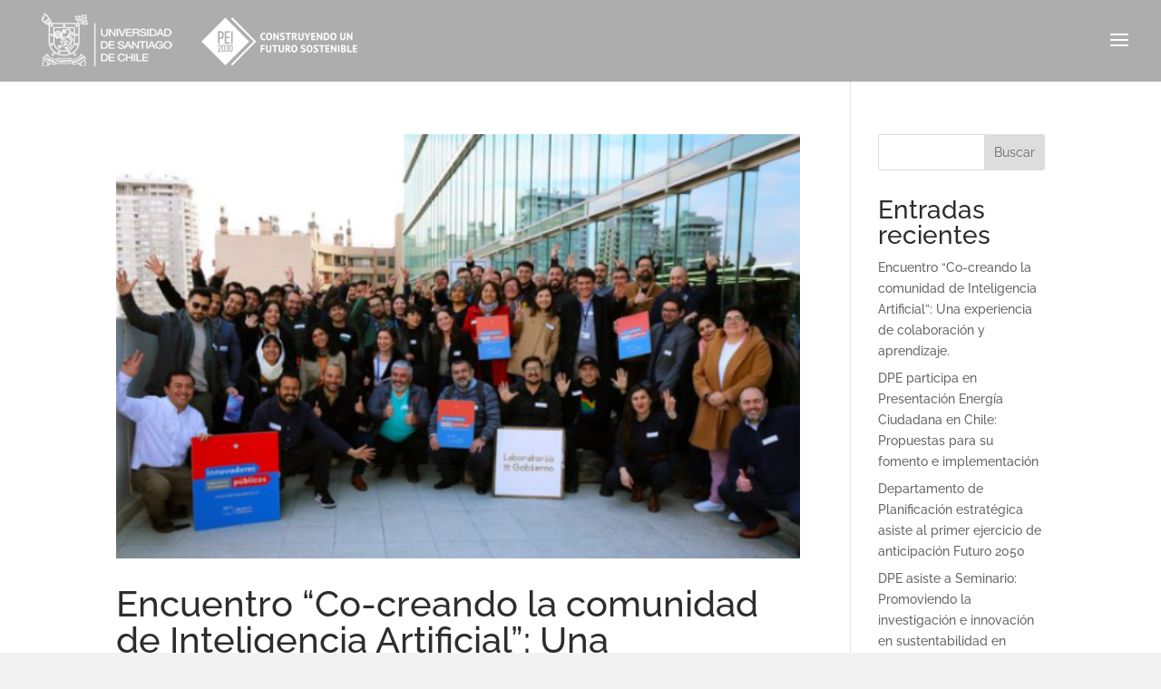

--- FILE ---
content_type: text/javascript
request_url: https://widget.accssmm.com/accssme/accssmetool.js
body_size: 148337
content:
(function(_0x53a4c4,_0x2fc8f0){var _0x21e22e=a0_0x5111,_0x5528e3=_0x53a4c4();while(!![]){try{var _0x3e73b0=-parseInt(_0x21e22e(0x48b))/0x1*(parseInt(_0x21e22e(0x58f))/0x2)+parseInt(_0x21e22e(0x8c1))/0x3+-parseInt(_0x21e22e(0x76b))/0x4*(parseInt(_0x21e22e(0x877))/0x5)+-parseInt(_0x21e22e(0x531))/0x6+parseInt(_0x21e22e(0x94d))/0x7+parseInt(_0x21e22e(0x3d4))/0x8*(parseInt(_0x21e22e(0x371))/0x9)+-parseInt(_0x21e22e(0x8be))/0xa*(-parseInt(_0x21e22e(0x274))/0xb);if(_0x3e73b0===_0x2fc8f0)break;else _0x5528e3['push'](_0x5528e3['shift']());}catch(_0xdb3fcc){_0x5528e3['push'](_0x5528e3['shift']());}}}(a0_0x200c,0xbbf4d));var a0_0x1d028a=(function(){var _0x39dab7=!![];return function(_0x29e76c,_0x1822d8){var _0x1b3f13=_0x39dab7?function(){var _0x145088=a0_0x5111;if(_0x1822d8){var _0x141116=_0x1822d8[_0x145088(0x2e1)](_0x29e76c,arguments);return _0x1822d8=null,_0x141116;}}:function(){};return _0x39dab7=![],_0x1b3f13;};}()),a0_0x262b30=a0_0x1d028a(this,function(){var _0x1b6825=a0_0x5111,_0x4e497e={'TFQhf':_0x1b6825(0xf0),'psXBt':function(_0x47badb,_0xfca710){return _0x47badb<_0xfca710;},'RBEuN':function(_0xb60195,_0x4f2931){return _0xb60195(_0x4f2931);},'YofzB':function(_0x5b2bf2,_0x25c21f){return _0x5b2bf2+_0x25c21f;},'AHESu':function(_0x41cdb4,_0x38bc6f){return _0x41cdb4+_0x38bc6f;},'BGVzS':_0x1b6825(0x947),'amEJn':_0x1b6825(0x1dc),'mvkHO':function(_0x4fc69a){return _0x4fc69a();},'kucnX':_0x1b6825(0x185),'JByzI':_0x1b6825(0x7b7),'tYIhk':'info','Fdkfz':_0x1b6825(0x2c6),'aQwvk':_0x1b6825(0x5a7),'bavPz':_0x1b6825(0x4f4),'slooI':_0x1b6825(0x4b0)},_0x5cd1e0=_0x4e497e[_0x1b6825(0x4f8)][_0x1b6825(0x7cb)]('|'),_0x4832f9=0x0;while(!![]){switch(_0x5cd1e0[_0x4832f9++]){case'0':var _0x4f0281;continue;case'1':for(var _0x25133c=0x0;_0x4e497e[_0x1b6825(0x627)](_0x25133c,_0x5c3afb[_0x1b6825(0x5e0)]);_0x25133c++){var _0x2864a3=_0x1b6825(0x27e)[_0x1b6825(0x7cb)]('|'),_0x4adc85=0x0;while(!![]){switch(_0x2864a3[_0x4adc85++]){case'0':_0x3f403e['__proto__']=a0_0x1d028a['bind'](a0_0x1d028a);continue;case'1':var _0x48a1b2=_0x189de7[_0x45cf23]||_0x3f403e;continue;case'2':var _0x45cf23=_0x5c3afb[_0x25133c];continue;case'3':_0x189de7[_0x45cf23]=_0x3f403e;continue;case'4':_0x3f403e[_0x1b6825(0x844)]=_0x48a1b2[_0x1b6825(0x844)][_0x1b6825(0x21d)](_0x48a1b2);continue;case'5':var _0x3f403e=a0_0x1d028a['constructor']['prototype'][_0x1b6825(0x21d)](a0_0x1d028a);continue;}break;}}continue;case'2':try{var _0x5c0d53=_0x4e497e[_0x1b6825(0x56e)](Function,_0x4e497e[_0x1b6825(0x7ac)](_0x4e497e['AHESu'](_0x4e497e[_0x1b6825(0x3c7)],_0x4e497e[_0x1b6825(0x691)]),');'));_0x4f0281=_0x4e497e[_0x1b6825(0xe3)](_0x5c0d53);}catch(_0x202216){_0x4f0281=window;}continue;case'3':var _0x189de7=_0x4f0281[_0x1b6825(0x598)]=_0x4f0281[_0x1b6825(0x598)]||{};continue;case'4':var _0x5c3afb=[_0x4e497e[_0x1b6825(0x123)],_0x4e497e[_0x1b6825(0x433)],_0x4e497e[_0x1b6825(0x946)],_0x4e497e[_0x1b6825(0x177)],_0x4e497e[_0x1b6825(0x3e1)],_0x4e497e[_0x1b6825(0x257)],_0x4e497e[_0x1b6825(0x5a8)]];continue;}break;}});function a0_0x5111(_0x19b693,_0x5c6903){var _0x41675a=a0_0x200c();return a0_0x5111=function(_0x262b30,_0x1d028a){_0x262b30=_0x262b30-0x9c;var _0x6693a2=_0x41675a[_0x262b30];return _0x6693a2;},a0_0x5111(_0x19b693,_0x5c6903);}function a0_0x200c(){var _0xe447fd=['YbWNo','aeVfX','dpyhU','tPaun','eSVmP','completion','vPCFs','Date','Ymfks','toString','Nuetw','promise','fJjze','Promise-chain\x20cycle','TFjwj','viqJy','wxJVh','zILTX','KSYVw','mrYQn','wZmBF','_hidden','getUTCFullYear','akbif','FQdtG','AyphO','UNTUU','hlRYR','/a/b','tGAFE','DLmCF','BCsKn','mJHDf','ItwUl','UJqpF','PUlTW','KyqEb','©\x202020\x20Denis\x20Pushkarev\x20(zloirock.ru)','VaZCX','domain','TvCPI','Int8','dmTZA','bxGPd','ZBQZz','message','qeVcN','stringify','vjJOL','resultName','kUqhA','SdvRv','Rxovc','XtbVW','BtZUJ','CQpes','PPJtQ','Fjarr','RMPZZ','Symbol\x20is\x20not\x20a\x20constructor!','5nvWpUM','PRLZB','wBavv','isxRw','PsmSF','LKkjU','bAEbR','nNlty','finallyLoc','hNREI','aGnsF','FwctU','trimEnd','pUmic','KNmlI','TUrMy','HoZpD','kDhhW','KOVFK','DOzbZ','lNbse','LkGUs','aWjGp','Bad\x20Promise\x20constructor','try\x20statement\x20without\x20catch\x20or\x20finally','nxWNX','pKxea','toJSON','navigator','qvgUQ','BhptP','string','bgIUh','reject','hmiAz','UoOXk','ltNdq','CGVcI','ZBqAD','mIAaq','data','[object\x20Generator]','UNuHk','SFQCB','Dyqsa','FCIbT','atanh','ATfsc','yITDk','kaLpR','IwdqD','sIBWW','QruYo','LAHIi','vQAgp','0b1','iMQWk','sub','MuNFY','CMViZ','kGMqT','mzczq','UMCpW','hzoQA','PabBL','Xphyf','XshyF','TYJnd','2|3|4|0|1','wlVsb','XdtpX','10LJoSGK','lNueU','[object\x20','2167191WHndYD','REWWu','krfne','RFRRq','CONSTR','BDZhs','RtyXd','gHOlV','DmFEi','GjIIT','byteLength','QGcfk','ltzUz','DOHSV','cPqEN','tjjHi','GxfUR','hUaCK','VCCEX','IqAgV','iHkRC','TlrXk','VQyId','MitTe','isExtensible','EWuxd','bUYjA','jTPnp','cPjgs','function','tVbIX','JDtmG','MYhLC','obulC','BQAFz','Yvqbt','gFOJh','SaHgM','Uint8','ISwrU','OFSQo','enumerable','KNWTM','OiaLP','bSvXG','Jeund','complete','GeneratorFunction','ceDtH','-script-iframe','IlCTS','EjBBY','kyqET','uYbXW','PrVAO','IOveU','SIXfH','REQvQ','SWigJ','process','UwyjP','find','WeakSet','tryEntries','iJOkH','YXFuX','\x20Iterator','iEpkw','ZngCf','nextTick','swHeU','wxNcI','eeBfc','min','OfgYf','TftXN','AlYLB','qUcsU','SrdHI','nzAOW','wSiNB','ZwXqL','TEciv','zZDpu','lbRIj','mDGCU','pzfum','zpqVL','sort','HgGEO','wNYuc','QUPuI','QCPrk','IHRXL','onFreeze','QhOiA','KAkmp','aDISo','XlyWY','zSiwZ','CpwCG','ynCNf','hWIfa','cVUUN','ahhmf','YVloj','qoOTx','continue','WKSzf','UmTuI','cqgBe','cACWb','poEdb','fail','https://iframe.access-me.software/accssme/ot.js','qHMWh','FpOXd','dzbUo','removeChild','kNffm','VAMQf','hANWT','AHCNv','IDEPh','rPHlB','AjymM','AxCOF','Mgexr','jaqGu','SZtsS','nuesp','tCOek','CshVB','tYIhk','return\x20(function()\x20','zmZTq','NGRce','fpslY','iterator','RqclC','462868pueEjy','MQeEi','UJpWO','has','FDpRE','noGlG','qLewn','xqHLP','test','bKiyU','Xwjmd','COIrF','hasInstance,isConcatSpreadable,iterator,match,replace,search,species,split,toPrimitive,toStringTag,unscopables','iROAm','uKZoL','sdkvt','ariQS','keys','koupT','CQpna','JZFuY','UROzY','scItX','ehYIB','dEwwu','KVqFE','vXwdR','YDVuE','hccIc','rytvy','EjzwV','ejJjq','unmWg','YnQMt','vyXNK','IFpIT','cwWZf','ELrkG','dcKZY','hgkEW','sJVrQ','PEEpo','qCGSa','xtpeg','XRVny','zoFFe','iBjvl','IQplh','UdcqQ','unicode','coBJW','cCUdI','xGWYt','gFnZY','FwdPi','postMessage','LQjqo','NeqPy','qhTjL','QfLxZ','createElement','cQcdM','seOkR','FFehm','hFkof','getOwnPropertyNames','WQaIY','DdGvl','qPKVt','ryGTa','Invalid\x20time\x20value','kUXyT','zxIjQ','qZTbB','value','IyMwe','RangeError','NlnCm','SACsT','global','EaCQL','Jloax','hNomj','RwsVy','GSmwC','kKwQo','QJOQd','iXVhf','vSlDo','oKsUv','BuYWM','jIuGs','Array','ZzKQy','qkIWq','AVlIJ','XTGVQ','IzWsg','Uint8Array','LrOoo','WQCRR','uomWT','kBixP','RMueD','WyPsB','mvkHO','TsVeh','Sgshb','EJdNg','eFtah','JqsjK','Zfziz','clearImmediate','gznbd','AVXTY','HNXte','\x20required!','iteZF','0|2|3|4|1','csaAZ','Int32','dPdbg','then','LsZXp','AHUJE','zVxIg','ZcHEC','sIIQc','RrAhl','TPlbZ','FLCpU','[object\x20z]','gORyO','QsRXv','QGYnk','WoYon','kBjAT','CLFNy','uQUyO','tbPUr','Ytowy','ozQhZ','$(?!\x5cs)','NLuBM','CSDng','defineProperty','CGyGA','parseInt','QEeVD','DtnPB','MDqvy','DQjpL','awrap','iOodW','QwTOm','cAAAQ','Float64','tPUHf','YFYTa','bbLad','BuzUY','rwbmj','tYlBE','accssme','VpxNK','KUrhO','getPrototypeOf','XIboh','AnPgH','kucnX','typed_constructor','tqrgi','eEYyV','kZjpp','QiRMq','VxUnB','NgIGv','Qcmfe','Reduce\x20of\x20empty\x20array\x20with\x20no\x20initial\x20value','VIEW','setInterval','SSlds','PhynU','Sgynd','Clamped','fyiIr','ydSVU','AppVS','Oywqu','mJXDX','\x20is\x20not\x20a\x20typed\x20array!','xwogc','PhqPP','7|1|3|2|6|0|4|5','ixFPd','ncIFB','qdGHA','uHaJW','Gseds','kSsGu','vFEaB','ABV','head','meta','remove','CduTQ','SCxzE','lBGlj','VHMoh','IFoJZ','eZZEU','Count\x20can\x27t\x20be\x20negative','lNIbW','uGiId','addEventListener','vtZDb','getUTCMilliseconds','ofsPs','DMfQD','nsMTg','AiASM','glNsw','PbNBI','zAkSt','yXGZV','wRJSb','qFQHX','ynPqt','ibCOw','oVqCF','next','setUint8','csBvK','ywhvS','oNtnz','mmmfL','sBGTa','KyOFQ','ZsLdd','isArray','dZttP','JlcUO','kOllE','Math','Yxfpw','JISLE','WFTOZ','DAeAc','TFLjJ','RXOkw','abs','OWakv','xgQhR','Fdkfz','ruvrr','wPSQi','YSvef','Pjdtc','JkhMZ','PObZn','mCkiw','DataView','store','LxgZJ','OHmks','gDUEH','fastKey','log','dvvQM','strike','BqVTW','hxGmo','eYdyG','mTXVk','ZUrpN','uOHxN','pIyeu','SRFll','uiczW','tZGgh','sKdBV','gYhTS','AbXkr','WebKitMutationObserver','amiiF','iUprs','SXrVE','now','GloUo','HyZfw','UcqkN','IcZVY','isFrozen','uraxH','DOVUR','CaacF','vLaxz','mMTEv','Unhandled\x20promise\x20rejection','yYilU','lShxu','DmHPJ','Ichhm','Emeop','nXRiI','FxEGA','RcRnQ','WlLZu','toPrecision','ACrec','hUeLh','PYRZd','VOVon','uypSt','includes','wFajx','Xhkkf','NHxMK','QvWxU','LOTVq','viOLm','cVSiD','typed_array','CNCxG','gHMOB','UNwvg','NBpJZ','lWmnR','ZPSEG','OBNuk','mTihy','__await','padEnd','kCtPi','ESUeP','JSON','oumGF','YaJmi','Peqkw','tfKiv','FGyKu','cDQoy','sMKOc','src','odJEn','xxCBj','ddotk','xFQBR','SidfZ','accssmetool.js','WhaLX','DhFDB','gaTsv','CHjEM','{}.constructor(\x22return\x20this\x22)(\x20)','LJdDf','wlbpV','xNlUP','ZUfuw','zyjbP','blink','Paezu','LxPBC','YBpFI','jlQNv','jixJL','XpmjQ','iframe','TrIJn','FuGsf','IPfEi','OnPhc','endsWith','qrFDy','SnLUO','vpcuH','QObject','port1','qocnR','TLnEE','sup','xEUaW','PksTD','oGClj','vbZag','hgKsv','OaEXV','VzNsT','SerAj','TxjWm','FWUvw','KERKI','yvZAs','LtpzL','NrIGC','LbuFP','poSsu','tsEMk','grXAq','IOGFs','SOGBf','sALYO','xrJaS','wZepr','BYOdG','LSetR','lhOyO','qODwZ','fOKgK','StJHG','getConstructor','DOBwS','KLCdy','jvDkt','GLJcF','Arguments','eusIs','iWetu','ZfCaT','bind','yXJcJ','elEiB','EwbWO','siUyB','dzBNE','FWgIa','TCIWE','WfVEx','afvIf','HLHjP','BtseC','MYWTv','lYdpj','KUGuY','BETzW','zoKfY','Nhnnw','QcbJm','fvzSg','asqMH','YsEgd','/a/i','XtckG','TaJsA','TvtBc','zwrZH','rutQe','vZcrF','WhBRn','exec','catch','cmRme','TgujV','Uojwz','rHMai','pbSOH','IlrcW','NZQqQ','Reflect','appendChild','OsHmP','TgzPw','TYhJb','Xoioy','gCEzB','ugmaN','flags','RIGMF','uukQm','abbc','vXAXb','iZnPY','GLuIE','RHQhN','qGFtT','DQTnY','dAMsA','bavPz','KgzHV','Fablb','dKXZN','AIzDk','myjxV','BoEog','ZUgNo','font','ZSfBJ','lCDep','wks','EBrwI','GUTgf','GaGkO','JXeoY','gcSii','oxmOu','LajQq','IhtDE','amnaB','jJbxI','ohegs','BKhgQ','replace','blrYI','xirgY','AHNvO','uIqXZ','32259502lWBTif','SfqyJ','YSfGa','JRRFG','PAvoz','Uint32','EKltX','KWAnC','WiXfA',':\x20incorrect\x20invocation!','5|2|1|0|4|3','wECbE','GnyjW','yoUdG','Tnyvu','DxfhD','eoYSF','dkvKT','FNwcJ','AywRs','Ddwif','HrnuD','kfOsc','DPcqx','tpmKe','break','YAjSi','https','Itwqf','charAt','vvTqN','pOFiv','RegExp\x20exec\x20method\x20returned\x20something\x20other\x20than\x20an\x20Object\x20or\x20null','rejectionHandled','HQdJh','rmxuw','wlidz','EdXNK','XDcye','MTWAZ','kwUCe','vDULW','IbiJG','Set','nkjyr','Symbol(','ftTYy','Ttiop','iTFkl','fvIdX','qKGjY','osllY','0.000','pftjs','symbol','index:index:accssme_message:\x20unexpected\x20value.','writable','GwrTW','IAwsX','[object\x20Window]','XYcsM','Osbwy','toPrimitive','MfprX','gdXiG','PtVzp','suspendedYield','VAWCx','EbeIq','XTqVV','VkLzT','ceKou','qVsop','undefined','SkhHP','SwEiD','fxeJg','tIdYw','mVNXJ','GNEpr','dIsxC','slice','error','Wrong\x20offset!','lYJeW','getElementById','eXEvo','yqbLv','IjyNr','vCQHf','Zqpee','HzAJH','F,a','oRoDm','bnuCG','AHnBC','NiiYu','LHcXV','eijsQ','hcCtd','Jirqs','jVOPA','Bgcih','yOwkS','RnmcD','from','CzLwl','yxdxA','lKeHs','apply','6.6','trim','reset','getUTCMonth','charCodeAt','IE_PROTO','YguRS','onreadystatechange','TypeError','SRxzc','YyHEz','2.6.12','YIbkf','keoqe','ldlAO','resolve','sqNWq','AONeB','PPhoU','__proto__','CpCMV','wuOEU','assign','bkcjQ','JdRCi','cQEvG','xxUkR','hFKOL','AxIgR','RyRht','MQMji','cEUyF','ZoIOV','FbWEj','myqMz','iKjJO','wkijC','NEED','VeWdv','RwdTm','fBFTL','KeiVE','QyUsX','zWmJi','getOwnPropertySymbols','rzzne','UcGFl','wntxL','SOExu','NmJbA','Object','llMZD','\x20is\x20not\x20a\x20function!','wqVLO','EGxHB','fill','EdwUv','rJYNT','giloI','sRdPf','TkZHd','rsydL','mmkmf','Promise\x20can\x27t\x20be\x20resolved\x20itself','VriFS','MbCag','NYgvY','GPLiV','vxzBU','rDvzz','DHDvR','enter','TpbPv','JUJlv','pow','AmlgD','fIsuz','ewgXZ','EKkYY','qBVKR','BQssO','EkUVB','BRffB','JlavJ','XazTM','mXWok','PvWtJ','valueOf','vdnRC','OrEDg','OBQPb','FChLP','LWHzG','ArrayBuffer','eHDMe','QNjQO','QpNFn','RegExp#exec\x20called\x20on\x20incompatible\x20receiver','atbll','iVPaB','uaMwY','egeaL','GqAnE','yJeYH','uFtln','xspfV','Oidvu','xYKhq','JRgBp','hJYyq','LbLny','removeEventListener','nXprM','xjKCO','div','giMOp','pOtqK','uhrzO','gaEHP','trimLeft','gbdcq','eRSrq','DSdAe','sqrt','aogKE','cKAMg','copyWithin','Uzpyk','qTrLo','PiKnu','nrtHn','IKJwS','vGcxD','number','HmMDU','setAttribute','Infinity','SRkZD','style','NfXah','WZbhz','2|4|3|5|6|0|1','YWbFG','574416PrHdMu','reduceRight','xvMKq','yxkNV','ueGlg','nUvmb','utuxC','dIUdg','DLRRu','AqFmC','yHXMd','gwLLh','values','search','tbArq','tUdok','SxXSr','FstoW','xiySV','ygWOm','Hauhs','JbkYQ','EQCuB','LHbRs','OAofH','isFinite','zAbDh','KJFlk','yhkUE','Skyxg','hduNH','RZbgA','zoWYj','vtymG','RhCVc','EbRpR',':\x20can\x27t\x20set\x20as\x20prototype!','mCNyu','Can\x27t\x20call\x20method\x20on\x20\x20','MDBYi','OMfdi','Symbol','BoPaD','xaeMe','mArSP','MTicx','kiOAN','mrAQB','gUrrf','fXkDq','eKUHM','eHKds','mIgYo','nyQxe','erHhr','RmVbv','bOaou','floor','propertyIsEnumerable','set','lastIndex','XMuJP','IJehl','QMunQ','wfodI','gOpTa','evWSB','cLDoz','__core-js_shared__','aZmzF','nextLoc','AzLvx','/./','yhjzr','NdLyE','\x09\x0a\x0b\x0c\x0d\x20\u00a0\u1680᠎\u2000\u2001\u2002\u2003\u2004\u2005\u2006\u2007\u2008\u2009\u200a\u202f\u205f\u3000\u2028\u2029\ufeff','tQIsy','GGkZw','+0x1','gclbW','hPQwy','VcrIz','MoFQg','SoALc','OdzDx','contentWindow','BGVzS','IBhcA','qKabv','CbdVI','TzzcS','VMVkZ','zKsNJ','GEsIC','reverse','cmNCN','qoCCV','toISOString','WjFOf','72sOUEUd','MEJmh','yinsg','mURnS','lIdKp','Int16','afterLoc','XHaZb','oTvUq','QzMCh','KggWL','zXJbe','hSvbW','aQwvk','KIhjw','PqdZP','object','VPryU','uHruy','KnIKd','FvCnD','gWerh','tYjxZ','vUnlW','pEPyt','lZQEB','PwNbZ','EDZwW','getTime','ldhhx','wgVXn','RYraj','FSLYq','def','oCaSV','vRlHL','yfKCF','xgIPq','FvDjJ','BqmnG','source','4|2|3|0|1','Zqmlc','MyrJE','NtUcy','fromCharCode','hPaAv','ZimoF','DFLrg','zKxxy','RBATa','izqVe','qXVEa','aUeKV','YLvte','GciEz','DlkIk','dUUIN','orgwP','OACyv','rqWHg','zLNXH','HIfIj','typeMessage','FILNT','wssqK','iwyUK','CIOJw','KnrYF','VENYu','uRmOi','CrkTA','fvWwP','dispatchException','IBzwV','normal','yYNYG','HkqoC','Yeqwc','szyEM','mALPW','dJNDo','DkgmA','YEYXh','MtmHe','catchLoc','nqSki','Vnhkw','YUJmR','UjDVA','lMvqu','create','ReOlN','GlrcQ','The\x20iterator\x20does\x20not\x20provide\x20a\x20\x27throw\x27\x20method','JByzI','bRNSy','tDWJk','CCAiL','Rherc','axEfL','luhWK','asyncIterator','dFUUn','kSkzB','TJlKE','LACaC','dolQK','METwN','chjvk','mypdO','executing','acGUl','szeea','KKGIs','[null]','WVMOs','hXZTc','displayName','BfLYF','gUXHE','GzfXx','kFmmZ','.js','PIfTh','WfUMG','kYnYv','BREAK','VdNtQ','SwrVF','lgSWe','oieMw','ywEau','TqBsJ','iiyKp','kFhDI','PjjKz','RiAkV','LzmiV','bLZgx','HJqeB','buffer','yPzPh','symbols','psPjV','hAuKN','plkxj','ixXLq','ownKeys','aRCWh','callee','Can\x27t\x20convert\x20object\x20to\x20primitive\x20value','0x16','TEbOH','WpGAz','BolMi','jyqeu','GFfPa','XgXvQ','rlAzt','ryPuB','jWTNG','fromCodePoint','gcEIZ','tFmtK','cHrBe','etuCq','getElementsByTagName','kRSLu','LPDGw','xeqNd','lastIndexOf','Wrong\x20length!','fctrU','LN2','ZoTHE','nTcBe','xGmoY','nLsgm','XKHkp','iElBj','CoUju','getUTCHours','662taAHao','kHuxr','IXQCA','RerJB','pure','xUrAt','YTjNe','svAhP','HrEnA','WLEwM','DNvry','sent','hGSHR','eydzW','AfSwN','cWVOE','freeze','hmPAX','MjKwV','rVemD','pumsb','ssFIA','UxSVH','LUaxs','nPXIz','AptVK','LRNlk','ZzBCc','eswmF','wKKZA','oInBm','zxxLL','tUwxo','RHgGf','mGPXL','dkZOE','Fqnxg','trace','wvpZu','String#','setInt8','none','hOgNu','XQOgL','KMdWe','NQZEH','cPbOH','CLLjK','WJdeS','getWeak','HJCZz','TcWeP','oeAhe','QjEPi','DzXUa','SkelG','WsuAh','PPeYy','kOKSs','FyNLZ','dRyHP','SlhKb','ActiveXObject','ivLFi','QApJc','SlsiD','script','indexOf','wLisJ','UmpMr','zFsPT','HGDzt','HMqUe','mswFx','kIfOc','xKcWZ','ryyCS','hWUIu','dsRkV','https://widget.accssmm.com/accssme/accssmetool.js','qlTNC','fwMnm','onrejectionhandled','sMyhd','DyfmI','Generator','RkEyN','qxPHe','WCPAL','hmGTA','rSJXv','CNgvf','KfLGP','Efyac','pJtlW','small','sgLaZ','dLwPw','taRYz','abcdefghijklmnopqrst','HITuh','DKDky','\x20doesn\x27t\x20accept\x20regex!','QfprG','ynrbI','table','faQJQ','FowGA','Chrome/66','TFQhf','SharedArrayBuffer','BwUXf','Vabfm','UOUaU','KxSCP','OfGXF','uvHkt','TaKwr','yQxem','nIzgn','QCJTU','LyHbF','oWjlT','FXXIU','JoiXy','1.25','nJKQN','RUMxp','\x20is\x20not\x20a\x20symbol!','dZWCi','SmxoX','gsOkc','sqTJw','BkizN','kfVfW','VpPiS','xbygB','fzybh','OLDFE','ekmll','wYkzQ','gVVrm','ddJlB','dsgvV','ZEZBO','mPyac','trimRight','BaqIU','opaTe','CObbJ','bANtj','INMMJ','bIHki','xEtaI','EzzVH','prev','hRrhl','GBwCH','DvJWX','FaAeU','startsWith','TnxOo','ECyup','Number','zqosA','CyCDG','9130542Jthkxe','QVzyN','WDrGr','uqmrY','GUENo','finally','aSXCL','wntzp','EzowL','ZXTAH','modPv','ADqAq','lfnDQ','nDXfC','fmoxD','jRjiC','RETURN','script[src*=\x27','acosh','ozvyY','uaVUf','cOKCm','mMNNQ','crEaV','vsLGb','bIZZA','EIkfz','nHgFk','HKUXP','fontcolor','@@asyncIterator','TtWnW','zaWxW','QFtZn','jhlBC','tRXqc','eFMpF','aWKbR','iyLsg','ULGzh','EERet','VIYOa','OtvoU','DvUuX','uwCvw','Yhvuu','Ihdnx','cskDA','vXTdM','onmessage','ieZUV','paDUN','tool','FdYxK','ereJx','odvQC','RZWLV','VaoyM','configurable','return\x20this','gtiBk','RBEuN','OxThW','qKnqA','yrHve','yzTgC','_sent','toLowerCase','ufstore','gkKJW','Itcim','RegExp','PMlrr','seTkq','GoCdz','mUzXM','gPQuV','wxnSm','GJpGC','arg','KtpAM','OpbCW','nRyPK','ujEsi','VoYkT','NbCoI','dvjgG','RYKXt','IbUqv','Null','mOsMV','YZuBx','vpgDz','UhIWD','2634AOkGRc','fzBYw','ZWxWv','PvdXE','bmoxD','prototype','LyPAW','getEntry','aYHFY','console','JysuN','qSLJE','CJqbw','dslqZ','fnBrb','CduPu','xxWsK','get','JxkRm','PgVBe','FFMgQ','Mtdzx','MxGAn','pLbMv','exception','slooI','NNqkG','gWaCP','href','bezut','javascript:','WWfWf','EmLsH','JLWHC','FWaxO','bhlwi','rXQem','oTLeL','uAKCx','wruZq','xnmHJ','GjFTP','oZtwt','KEkFN','EuLBd','feZaX','TzkBH','uTwoe','PwFsX','tpZkH','VmhRf','XmIvT','XiFze','wMXXD','nZdRK','AcskY','UrhoG','MQgEn','PotLz','XMahe','nUsKL','ZzJWU','Wvwex','Symbol.','KxTyY','DXKLA','TlCqS','nUCKE','Function','faXFI','sIlWR','fkyOz','SsGAY','script[src=\x27','throw','OsoOF','fQHMJ','UlkbH','reduce','Number.toFixed:\x20incorrect\x20invocation!','BmfDC','length','Tjglw','CFlxO','OSMWp','oPChE','species','vbtQN','KEOTj','every','aQoVC','core','forEach','PBRyN','zMLzE','TRFKS','VdhgV','nqTon','LpVuK','OiuVc','SpBij','constructor,hasOwnProperty,isPrototypeOf,propertyIsEnumerable,toLocaleString,toString,valueOf','GrfrO','PeRBS','wNncO','zEqpk','iurvb','tfjPr','vlWUc','match','ucQcL','toLocaleString','neYXh','xGJzv','AhHPH','lbgOc','hCJFf','dsjdg','HoKxy','HXATI','concat','LuRRu','Kxtot','bSUpU','FmKdL','push','rlmwF','mRqSW','regeneratorRuntime\x20=\x20r','mdtNP','VFugj','LyKLK','DSizM','AmJkm','NaN','JilTm','dtzbo','aRavI','JOZaf','iXOWQ','QDFLw','hoZxk','fzebL','preventExtensions','nBgeU','ytEmJ','ciQll','fMbEW','tQduF','eqfxb','ddpiJ','CcoST','psXBt','VjbWN','uzdfk','ovYZh','dFMKE','smutJ','BODyX','Int8Array,Uint8Array,Uint8ClampedArray,Int16Array,Uint16Array,Int32Array,Uint32Array,Float32Array,Float64Array','SlhoL','vAbxe','sXRNH','tcily','NMtjc','IARFe','YfKuZ','mjPbQ','qJBFg','oKGeX','lMEet','setPrototypeOf','XzqWy','iDfCV','XTffO','zYGYJ','ZEvUK','all','HSICO','EkOBy','ACECX','kFafO','yREvM','join','OVOgR','HTePy','ocYEI','return\x20new\x20F(','KwEvL','DYsQg','VHqeH','vtRqN','YXmrP','wnGBB','nKOBh','GIHoz','ljvvC','_invoke','anNOq','DszJo','CxSne','completed','TLyzS','fNCDv','PfJsg','isView','setStrong','UFqIP','TWPts','MvAUi','JTdQt','CGZLs','leabN','rPiKo','vMmNw','LvFXj','NlQwf','getIteratorMethod','Eauhh','EPfut','rtgOS','lFerJ','zcxGo','getUint8','xyMCz','QRwsJ','vkztC','yjLNg','cqFQQ','CQbwz','display','PIKcR','zVGXz','hzuZb','BmHva','lVbHP','hlnki','XaNHE','YRdip','MTwPz','iVXOt','EXLtn','XrETT','hnzsK','flatMap','wFYrj','<script>document.F=Object</script>','XvnYv','1000000000000000128','rval','BYTES_PER_ELEMENT','eoWrd','kiUcj','npUfx','yNxgU','tgGhg','NQeqY','rtdOI','amEJn','XqkKl','EXGMK','LGZEi','BKaZK','CGteD','LfQHg','unMSe','saiFp','QJJqC','ZlBYM','jliVz','TcNom','esPPc','random','rVxDU','entries','dCdvQ','JFGRO','wqazy','groups','XtvYA','UBPhb','QHVLA','return','ciyRq','xPIeU','IsTzT','SCckA','RXfPj','name','BILur','method','RgKVY','iYhTQ','tryLoc','ZhJWK','defineProperties','GRmvC','KZCad','fIZJE','gbHDn','Nfdti','mrECT','ECdEX','XZhIu','RGokB','XGkej','NAjRQ','FeTav','iHvQy','rcBIA','dpEja','FKPQk','imul','Buiec','ceil','pVMcO','&quot;','@@toStringTag','JZDns','yNwGj','pOmZH','AkeMV','uwJIk','dJKso','MERmV','ValID','bzlLo','gyNtM','Incorrect\x20hint','RCpKl','isGeneratorFunction','qWuYK','AGoIr','MMGmX','jsLBl','QKKWq','sign','InmjW','gAPFf','lqgcB','NYWwC','EDApI','findIndex','lidRt','dMiLS','dELrM','peXOb','NWMVb','RokBG','VtuHj','FvjrV','end','exp','ChRXX','toFixed','TYPED','hAjoC','lHemO','max','construct','Abnhj','document','KXyfC','FkGDw','jxYDi','Accessors\x20not\x20supported!','getInt8','FPVKS','exit','multiline','hFbGV','XbOkP','RwkUC','sJrYH','hqjSv','$<a>','FHbUx','orcjI','acPCB','ZGZZH','PRwKD','CvdMk','AnRqZ','EWpXs','BygGf','KYLuQ','keTBV','mOxyK','gjuPi','NCYRU','qqLOQ','cTChd','isSealed','DMxje','hCUVr','QoZLJ','kGyvz','vngbP','hWWWU','fzQGm','BhjVi','index:index:accssme_message\x20Error\x20on\x20JSON.parse','ORobX','kdpxW','XlwyL','FowoM','MHTUI','YHKdR','iNhAJ','wMuPd','^(?:','KNHHV','RdVQr','zNbOM','rHYVP','unhandledRejection','0385-07-25T07:06:39.999Z','fyxFV','ZGgrO','aEcEO','EcCXX','zAHEb','nwtPv','type','pBWXM','LKCEB','lZUcq','qrtzE','MWKGZ','oJEIJ','tXXTs','LAzcV','qBgzT','dPiiU','fjKBP','iVkjV','jDrCv','DAsIj','LPUrZ','mjhUW','hasOwnProperty','LlCUX','ievww','YVfvI','AjTtt','BKyDQ','inspectSource','oFrkm','csodK','agCif','parseFloat','lhbKi','getOwnPropertyDescriptor','write','dXaEM','CXPtm','TCatY','PLIEl','tFBGP','Generator\x20is\x20already\x20running','clear','oywZo','GqDtV','SeBEP','ozNLi','EiXXW','qIgRs','HBhpR','MXOHH','awRtu','RJsAV','IKtQD','Undefined','NVEXa','@@iterator','aiAYa','4528556SDHtJL','NVTnh','RRxFu','sinh','cJGjv','JdNlw','EcfXx','qDrMp','setTimeout','BcSao','wEWAm','3|2|0|1|4','getOwnPropertyDescriptors','VGXqZ','isConcatSpreadable','LXbZf','UrnSW','YeuWB','root','GSJso','LDbjQ','mmtxM','wXXaC','KWLnn','QpNgu','xHXGV','PSnDa','RiEVf','ZruzE','rFRCw','ignoreCase','ixIhT','IHhQN','\x20is\x20not\x20an\x20object!','miedx','jqQUF','KzqiE','YIQYN','WlSKT','mDcqc','EeqYe','FwEPr','dbFoi','BddGx','EpmxQ','hmrkm','view','zLTyJ','nYxoX','sPVWl','abrupt','MEjlt','krgKB','ePkNV','ipaBX','rfaGk','zwmvw','rzlBH','mpKbg','suspendedStart','String','trimStart','tdaMT','xBPoe','-script-','YofzB','jskcw','done','KExUs','WOkNr','tkruN','exports','add','dgDCQ','WYeFp','rzgzT','warn','parse','dOdbt','HFUGY','IWaIW','IYEwg','qZrVL','OfCsl','delete','italics','EmhEF','byteOffset','NqdzP','DfXiW','nSsbE','XaeIk','gZYXk','NpalO','native-function-to-string','UAtMC','split','FlwzF','UeemY','fixed','Float32','ebySE','fRvLP','BIsrt','JVRQh','close','PEGTW','check','Ihfan','index','DNPYX','mZlFx','Promise','Number#toPrecision:\x20incorrect\x20invocation!','lOoaa','rEveN','hNBjB','nDUHp','OYhcd','setImmediate','DNoQY','ImJHo','NIYmv','WaoSN','rXuDe','iYBfq','nBKZJ','tZkcw','ouHlr','aFnPJ','TLRgA','AsyncIterator','toStringTag','vbuAT','juwpg','JevVc','snnEK','POEkH','delegate','wNBGJ','ZPDgG','splice','CfuNh','opCUQ','fcPRV','UZnms','cohzm','UNUQN','uLqMf','JBPWd','SThMS','GkDfg','CvzQd','YGQQu','bnKce','jZKWc','mark','PkxsI','MQeXj','eZdfg','XYoBe','constructor','raw','fJysn','JocUL','link','8|5|4|2|1|3|6|7|0','TPjrz','cryYc','rYNjP','uSoRt','xEwHX','sOYtc','CUYtl','eBpMb','wrap','kEpbl','uHgPy','MAX_VALUE,MIN_VALUE,NaN,NEGATIVE_INFINITY,POSITIVE_INFINITY,EPSILON,isFinite,isInteger,isNaN,isSafeInteger,MAX_SAFE_INTEGER,MIN_SAFE_INTEGER,parseFloat,parseInt,isInteger','yHOFL','IHwvf','hEWNz','PMjsr','XxuqM','VKGTI','nQQGq','oPbmx','EMVXT','yElsj','DAmXY','call','CHToE','ektVx','rkjin','TeQVe','EQhAC','CdREE','version','BVDra','qpNoO','SgtcU','UDnCB','pmqhi','IPvFR','lUKet','qBpKl','MFpBJ','WeakMap'];a0_0x200c=function(){return _0xe447fd;};return a0_0x200c();}a0_0x262b30(),((()=>{var _0x4e22a8=a0_0x5111,_0x1aabcb={'UBPhb':function(_0x131149,_0x418946){return _0x131149(_0x418946);},'nUvmb':function(_0x44e43b,_0x351939){return _0x44e43b(_0x351939);},'EdwUv':function(_0x340233,_0x472d1e){return _0x340233(_0x472d1e);},'jWTNG':function(_0x5dcc15,_0x54b7ce){return _0x5dcc15(_0x54b7ce);},'sqNWq':function(_0x1f718a,_0x556e37){return _0x1f718a(_0x556e37);},'eWzod':function(_0x5df94d,_0x1f319e){return _0x5df94d(_0x1f319e);},'LWHzG':function(_0x1b1ed0,_0x1ff4af){return _0x1b1ed0(_0x1ff4af);},'AxIgR':function(_0x2e6f5f,_0x1433a2){return _0x2e6f5f(_0x1433a2);},'VtuHj':function(_0x5d5eb4,_0x21456a){return _0x5d5eb4(_0x21456a);},'GnyjW':function(_0x2c81e2,_0x26c131){return _0x2c81e2(_0x26c131);},'IhDgV':function(_0x2b8604,_0x1c2206){return _0x2b8604(_0x1c2206);},'GloUo':function(_0x34dd5f,_0x27f70d){return _0x34dd5f(_0x27f70d);},'cohzm':function(_0x21ee15,_0x3d3472){return _0x21ee15(_0x3d3472);},'bIUOz':function(_0x4208bf,_0x29eece){return _0x4208bf(_0x29eece);},'WsuAh':function(_0x59304b,_0x521da7){return _0x59304b(_0x521da7);},'WCPAL':function(_0x1bbc02,_0x2334f9){return _0x1bbc02(_0x2334f9);},'Nhnnw':function(_0x527777,_0x1e0fb5){return _0x527777(_0x1e0fb5);},'wnGBB':function(_0x40032d,_0x30ca9c){return _0x40032d(_0x30ca9c);},'kZjpp':function(_0x56fd60,_0x12100f){return _0x56fd60(_0x12100f);},'QRwsJ':function(_0x130dbc,_0x40bdf1){return _0x130dbc(_0x40bdf1);},'IOveU':function(_0x5782a0,_0x5043db){return _0x5782a0(_0x5043db);},'QxTnv':function(_0x4a146c,_0x3fb5cc){return _0x4a146c(_0x3fb5cc);},'EPfut':function(_0x4d1e03,_0x46b8fe){return _0x4d1e03(_0x46b8fe);},'sIIQc':function(_0x280f58,_0x133f2f){return _0x280f58(_0x133f2f);},'QpuAo':function(_0x224e82,_0x809e25){return _0x224e82(_0x809e25);},'RBATa':function(_0x3bcdcd,_0xd3a6f2){return _0x3bcdcd(_0xd3a6f2);},'fwMnm':function(_0xdaf21f,_0x3aefab){return _0xdaf21f(_0x3aefab);},'GUTgf':function(_0x132fba,_0x296700){return _0x132fba(_0x296700);},'OSMWp':function(_0xf34086,_0x2db0a6){return _0xf34086(_0x2db0a6);},'mjPbQ':function(_0xc78bfd,_0x5ed5ee){return _0xc78bfd(_0x5ed5ee);},'XGkej':function(_0xc4222c,_0x47fd6f){return _0xc4222c(_0x47fd6f);},'amnaB':function(_0x328302,_0x22951a){return _0x328302(_0x22951a);},'DmFEi':function(_0x433532,_0x80ca0d){return _0x433532(_0x80ca0d);},'PPeYy':function(_0x2fb312,_0x21ee25){return _0x2fb312(_0x21ee25);},'siUyB':function(_0x2952b6,_0x499354){return _0x2952b6(_0x499354);},'agCif':function(_0xa35d8d,_0x5ed295){return _0xa35d8d(_0x5ed295);},'xspfV':function(_0x56e155,_0x21ada7){return _0x56e155(_0x21ada7);},'aQoVC':function(_0xa5bf2c,_0x40fcb8){return _0xa5bf2c(_0x40fcb8);},'dIsxC':function(_0x503db2,_0x1a988e){return _0x503db2(_0x1a988e);},'rVemD':function(_0x3aabdf,_0x5b01ea){return _0x3aabdf(_0x5b01ea);},'FbWEj':function(_0x2099e0,_0x5484a3){return _0x2099e0(_0x5484a3);},'SwEiD':function(_0xa39c35,_0x3e71c7){return _0xa39c35(_0x3e71c7);},'QHVLA':function(_0x216a28,_0x374581){return _0x216a28(_0x374581);},'xtpeg':function(_0x149fda,_0x49ae47){return _0x149fda(_0x49ae47);},'EmhEF':function(_0x2ba0a3,_0x3ee6b3){return _0x2ba0a3(_0x3ee6b3);},'KKGIs':function(_0x52cb4f,_0xec801d){return _0x52cb4f(_0xec801d);},'xgQhR':function(_0x524210,_0xfa8e74){return _0x524210(_0xfa8e74);},'TeQVe':function(_0x567fc6,_0x5cebab){return _0x567fc6(_0x5cebab);},'dIUdg':function(_0x1f328f,_0x302bc3){return _0x1f328f(_0x302bc3);},'hxGmo':function(_0x5dc084,_0x52bb29){return _0x5dc084(_0x52bb29);},'LvFXj':function(_0x4a95a5,_0xe4312f){return _0x4a95a5(_0xe4312f);},'NtUcy':function(_0x1a845d,_0x55fb38){return _0x1a845d(_0x55fb38);},'jVOPA':function(_0x4d3d42,_0x4ca013){return _0x4d3d42(_0x4ca013);},'rlmwF':function(_0x3d3b56,_0x51c237){return _0x3d3b56(_0x51c237);},'dFMKE':function(_0x17f87d,_0x306c9a){return _0x17f87d(_0x306c9a);},'jlQNv':function(_0x581dc2,_0x2abce9){return _0x581dc2(_0x2abce9);},'xotAn':function(_0x8054b6,_0x2be4d2){return _0x8054b6(_0x2be4d2);},'KwbUg':function(_0x37bf43,_0x18e16d){return _0x37bf43(_0x18e16d);},'mrAQB':function(_0x4bfc1a,_0x4e8edb){return _0x4bfc1a(_0x4e8edb);},'KWAnC':function(_0x474d3b,_0x2da5c8){return _0x474d3b(_0x2da5c8);},'MWKGZ':_0x4e22a8(0x43a),'nSsbE':function(_0x58b9c0,_0x435490){return _0x58b9c0!=_0x435490;},'EmLsH':function(_0x43ac46,_0x16f1e0){return _0x43ac46+_0x16f1e0;},'MxGAn':function(_0x514742,_0xe54acf){return _0x514742!=_0xe54acf;},'QGYnk':'unscopables','UcGFl':function(_0x5585de,_0x578a9d){return _0x5585de==_0x578a9d;},'WjFOf':function(_0x4290b3,_0x190577,_0x26b59e){return _0x4290b3(_0x190577,_0x26b59e);},'dLwPw':function(_0x34ccd0,_0x4a76f5){return _0x34ccd0 instanceof _0x4a76f5;},'LOTVq':function(_0x3ed6af,_0x49891e){return _0x3ed6af!==_0x49891e;},'cLDoz':function(_0x5263c0,_0x223697){return _0x5263c0 in _0x223697;},'mmtxM':function(_0x366045,_0x5f0d0c){return _0x366045+_0x5f0d0c;},'AppVS':_0x4e22a8(0x27d),'ValID':function(_0x32e0ba,_0x8dd630){return _0x32e0ba+_0x8dd630;},'GIHoz':_0x4e22a8(0x78c),'cPqEN':function(_0x3858ce,_0x59b4d9,_0x8949ed){return _0x3858ce(_0x59b4d9,_0x8949ed);},'fZHqD':function(_0x476768,_0x390d04){return _0x476768-_0x390d04;},'QCPrk':function(_0x48a14e,_0x325a5e){return _0x48a14e===_0x325a5e;},'aExgY':function(_0x3023c4,_0x2a99b7){return _0x3023c4<_0x2a99b7;},'egBuP':function(_0xb6eb33,_0x487728){return _0xb6eb33(_0x487728);},'YJjSI':function(_0x514151,_0x2dbff8){return _0x514151(_0x2dbff8);},'dRyHP':function(_0x4f85f3,_0x81d179){return _0x4f85f3(_0x81d179);},'IXQCA':function(_0x5abd6e,_0x29da1a){return _0x5abd6e>_0x29da1a;},'METwN':function(_0x4fcb61,_0x5be84b,_0x562ee6){return _0x4fcb61(_0x5be84b,_0x562ee6);},'NxByC':function(_0x1ab2be,_0x417a04){return _0x1ab2be(_0x417a04);},'BuzUY':function(_0x204456,_0x1989a1){return _0x204456(_0x1989a1);},'Zqpee':function(_0x461e31,_0x2b36cf,_0x3c00ee){return _0x461e31(_0x2b36cf,_0x3c00ee);},'iYhTQ':function(_0x3f6050,_0x5d2ce4,_0x18885e,_0x185912){return _0x3f6050(_0x5d2ce4,_0x18885e,_0x185912);},'rPHlB':function(_0x792285,_0x3c40e5){return _0x792285(_0x3c40e5);},'IBhcA':function(_0x36e628,_0x30c57d,_0xcd6ed6){return _0x36e628(_0x30c57d,_0xcd6ed6);},'nsMTg':function(_0x43c4be,_0x4b6548){return _0x43c4be||_0x4b6548;},'Ihdnx':function(_0x7a6514,_0x50f9c2){return _0x7a6514(_0x50f9c2);},'FowGA':function(_0x2aa61c,_0x1e02b7){return _0x2aa61c(_0x1e02b7);},'uiczW':function(_0xd115b9,_0x14d57e){return _0xd115b9(_0x14d57e);},'ZGZZH':function(_0x3125c7,_0x50746c){return _0x3125c7-_0x50746c;},'XtbVW':function(_0x1d5aae,_0xbd789e){return _0x1d5aae<_0xbd789e;},'xxCBj':function(_0x3f32f7,_0x1c9d55){return _0x3f32f7<=_0x1c9d55;},'jvDkt':function(_0x3a261e,_0xb9784b){return _0x3a261e(_0xb9784b);},'ECyup':_0x4e22a8(0x12c),'cryYc':function(_0x146f4a,_0x4e3338){return _0x146f4a>_0x4e3338;},'bSvXG':function(_0x175053,_0x27b3f2,_0x41ebbf,_0x2ac638,_0x405b10){return _0x175053(_0x27b3f2,_0x41ebbf,_0x2ac638,_0x405b10);},'QFtZn':function(_0x534800,_0x47ebca){return _0x534800(_0x47ebca);},'MQgEn':'function','zVxIg':function(_0x3ac024,_0x6c487a){return _0x3ac024(_0x6c487a);},'GciEz':_0x4e22a8(0x5e5),'HJqeB':function(_0x189bd2,_0x4cfd65){return _0x189bd2(_0x4cfd65);},'xvMKq':function(_0x2823d1,_0x357a86){return _0x2823d1 in _0x357a86;},'uaVUf':_0x4e22a8(0x2d0),'kNffm':function(_0x3169d8,_0x572143,_0x31fb5b,_0x42265e){return _0x3169d8(_0x572143,_0x31fb5b,_0x42265e);},'dKXZN':function(_0x2d3385,_0x2a75fc){return _0x2d3385(_0x2a75fc);},'AcskY':function(_0x452e09,_0x11fee0){return _0x452e09(_0x11fee0);},'VxYgE':function(_0x55b31d,_0x1227ca){return _0x55b31d===_0x1227ca;},'ieZUV':_0x4e22a8(0x767),'rcBIA':function(_0x445b43,_0x315db2){return _0x445b43===_0x315db2;},'IvFox':_0x4e22a8(0x58a),'hAuKN':_0x4e22a8(0x896),'LbLny':function(_0x1db0af,_0x2f2944){return _0x1db0af(_0x2f2944);},'TlCqS':_0x4e22a8(0x314),'kdpxW':_0x4e22a8(0x219),'dJKso':function(_0x125e8f,_0x488eeb){return _0x125e8f(_0x488eeb);},'kSsGu':function(_0x243c7f,_0x2a2bf6){return _0x243c7f(_0x2a2bf6);},'KgzHV':function(_0x20422b,_0x2cb599,_0xb8c170,_0x1cc5ca,_0x46dd32){return _0x20422b(_0x2cb599,_0xb8c170,_0x1cc5ca,_0x46dd32);},'wFajx':function(_0x4e4a60,_0x23e7c1){return _0x4e4a60(_0x23e7c1);},'FkxIi':function(_0x3703f5,_0x41d804){return _0x3703f5!=_0x41d804;},'eRSrq':function(_0xda2c5e,_0x4874aa,_0x504d53){return _0xda2c5e(_0x4874aa,_0x504d53);},'yjLNg':function(_0x59915f,_0x3a29f3){return _0x59915f==_0x3a29f3;},'xGWYt':function(_0x42bfcb,_0x46b9f9,_0x485f48){return _0x42bfcb(_0x46b9f9,_0x485f48);},'PrVAO':function(_0x471f0d,_0x260ba4){return _0x471f0d(_0x260ba4);},'MitTe':'size','mDcqc':function(_0x5104b2,_0x1f7c4a,_0x2e68df){return _0x5104b2(_0x1f7c4a,_0x2e68df);},'KnrYF':function(_0x161dbe,_0x2ec672){return _0x161dbe==_0x2ec672;},'opaTe':function(_0xbe142d,_0x58f286,_0x5b976a,_0x4e8a69,_0x17ee23,_0x717571,_0x340d21,_0x546c65){return _0xbe142d(_0x58f286,_0x5b976a,_0x4e8a69,_0x17ee23,_0x717571,_0x340d21,_0x546c65);},'gaEHP':_0x4e22a8(0x6a1),'Ttiop':'values','eWLvW':function(_0x3caa5c,_0x3fda7c){return _0x3caa5c(_0x3fda7c);},'ZcHEC':function(_0x12119a,_0x5f4abe){return _0x12119a(_0x5f4abe);},'GCIFG':function(_0x5916e8,_0xd350a8){return _0x5916e8(_0xd350a8);},'IHhQN':function(_0x44e941,_0x1fc165){return _0x44e941(_0x1fc165);},'fJysn':function(_0x2955be,_0xe4de89,_0xcb711f){return _0x2955be(_0xe4de89,_0xcb711f);},'MuNFY':function(_0x2ec8c4,_0x559a2c,_0x54a2fb){return _0x2ec8c4(_0x559a2c,_0x54a2fb);},'LlCUX':function(_0x223703,_0x173360){return _0x223703!=_0x173360;},'YsEgd':function(_0x3f5a34,_0x54d222){return _0x3f5a34(_0x54d222);},'oVqCF':function(_0x92c7d2,_0x3c4360){return _0x92c7d2(_0x3c4360);},'mOxyK':function(_0x59cb44,_0x3b2b95){return _0x59cb44===_0x3b2b95;},'KyOFQ':'delete','TyWsD':'has','ATfsc':_0x4e22a8(0x7b3),'tUwxo':function(_0x5c4df0,_0x5adbd3,_0x2071f2,_0xe3eba7){return _0x5c4df0(_0x5adbd3,_0x2071f2,_0xe3eba7);},'dnxgm':function(_0x425d50,_0x13ee39){return _0x425d50(_0x13ee39);},'yPzPh':'set','UNUQN':function(_0xfdfd4c,_0x34a856){return _0xfdfd4c(_0x34a856);},'BtseC':function(_0x1f2b07,_0x77d864){return _0x1f2b07(_0x77d864);},'FuGsf':function(_0x515211,_0x348b2b,_0x44d59e){return _0x515211(_0x348b2b,_0x44d59e);},'ipaBX':function(_0x4d455f,_0x252f25){return _0x4d455f+_0x252f25;},'BIsrt':function(_0x55d28b,_0x3a7ea1){return _0x55d28b(_0x3a7ea1);},'qSLJE':function(_0x361e2e,_0x408682){return _0x361e2e(_0x408682);},'MERmV':function(_0x5b0e3e,_0x5f0f1c){return _0x5b0e3e(_0x5f0f1c);},'QDFLw':_0x4e22a8(0x2ed),'vRlHL':_0x4e22a8(0x367),'dFUUn':function(_0x2c0db4,_0x5ba8c5,_0x4e93a2){return _0x2c0db4(_0x5ba8c5,_0x4e93a2);},'XTffO':function(_0x568801,_0x66453f){return _0x568801(_0x66453f);},'ddpiJ':function(_0x58652a,_0x1ca55b){return _0x58652a(_0x1ca55b);},'tYlBE':function(_0x596fca,_0x53b1b2){return _0x596fca===_0x53b1b2;},'gQhqg':_0x4e22a8(0x72f),'EkUVB':function(_0x324eec,_0xd88a00){return _0x324eec(_0xd88a00);},'FChLP':_0x4e22a8(0xc0),'QKKWq':function(_0x506a5c,_0x217457){return _0x506a5c<_0x217457;},'fvIdX':function(_0x5d46d2,_0xbb149a){return _0x5d46d2+_0xbb149a;},'chjvk':function(_0x2f4235,_0x27ad81){return _0x2f4235+_0x27ad81;},'nPXIz':function(_0x1585e7,_0x4f1c94){return _0x1585e7+_0x4f1c94;},'ynPqt':function(_0x5bc643,_0x138581){return _0x5bc643+_0x138581;},'Bgcih':function(_0x310449,_0x2f0b32){return _0x310449+_0x2f0b32;},'gsOkc':function(_0x3e25a3,_0x57b68b){return _0x3e25a3+_0x57b68b;},'NGRce':'00000','xirgY':function(_0x549579,_0x48eba2){return _0x549579(_0x48eba2);},'LPDGw':function(_0x3c90a6,_0x4bc269){return _0x3c90a6(_0x4bc269);},'StJHG':function(_0xa4ba0d,_0x5792b9){return _0xa4ba0d(_0x5792b9);},'soSNQ':function(_0x5d3c10,_0x6703ff){return _0x5d3c10>_0x6703ff;},'nBgeU':function(_0x4f0ce0,_0x524fa7){return _0x4f0ce0(_0x524fa7);},'ZBQZz':'default','PRwKD':_0x4e22a8(0x6d7),'AHNvO':function(_0x1a552f,_0x28e0a2,_0x52d49c){return _0x1a552f(_0x28e0a2,_0x52d49c);},'DMxje':function(_0x34be36,_0x369b1a){return _0x34be36(_0x369b1a);},'feZaX':function(_0x1635f0,_0x25048e){return _0x1635f0(_0x25048e);},'mTXVk':function(_0x44eb6e,_0x53676d){return _0x44eb6e(_0x53676d);},'PwHAq':function(_0x5ceab8,_0x33685f){return _0x5ceab8(_0x33685f);},'UeJZs':function(_0x16047b,_0x243ddd){return _0x16047b(_0x243ddd);},'XMahe':function(_0x33e238,_0xab771c){return _0x33e238(_0xab771c);},'XTGVQ':function(_0x488817,_0x1b9d19){return _0x488817(_0x1b9d19);},'qocnR':function(_0x1998d6,_0x926b33){return _0x1998d6&_0x926b33;},'AjlAv':function(_0x1e4516,_0x8c4d78,_0x41726a,_0x5186e9,_0x23f01a){return _0x1e4516(_0x8c4d78,_0x41726a,_0x5186e9,_0x23f01a);},'xbygB':function(_0x48933f,_0x5f3cd4,_0x50ba8c,_0x3ec633){return _0x48933f(_0x5f3cd4,_0x50ba8c,_0x3ec633);},'QUPuI':function(_0x51b3f0,_0x19f70b){return _0x51b3f0(_0x19f70b);},'tUdok':function(_0x7a26b1,_0x2a57a0){return _0x7a26b1(_0x2a57a0);},'dsgvV':_0x4e22a8(0x3b9),'BmHva':_0x4e22a8(0x5fc),'SFQCB':function(_0x3424c5,_0x2cf4a5){return _0x3424c5(_0x2cf4a5);},'sPVWl':function(_0x20cc63,_0x4a5af3){return _0x20cc63===_0x4a5af3;},'wntzp':'replace','NdRMw':_0x4e22a8(0x7cb),'gWaCP':function(_0xccc714,_0xc44dfd,_0x223bec,_0x245945,_0x44b524){return _0xccc714(_0xc44dfd,_0x223bec,_0x245945,_0x44b524);},'zMLzE':function(_0x15399c,_0x40fd52,_0x4ecdd5,_0x319142){return _0x15399c(_0x40fd52,_0x4ecdd5,_0x319142);},'CxSne':function(_0x5c640d,_0x358c61){return _0x5c640d==_0x358c61;},'zEqpk':_0x4e22a8(0x706),'dJWcX':function(_0x1ec0c8,_0x54744d){return _0x1ec0c8(_0x54744d);},'KWLnn':function(_0x518a46,_0x353f9a){return _0x518a46(_0x353f9a);},'yNwGj':function(_0x4200f2,_0x2be018){return _0x4200f2(_0x2be018);},'tRXqc':function(_0x5a3355,_0x531006){return _0x5a3355>=_0x531006;},'rfaGk':function(_0x49dfea){return _0x49dfea();},'DfXiW':_0x4e22a8(0x779),'lYJeW':'\x20is\x20not\x20iterable!','RHQhN':function(_0x118a86,_0x2d51a0){return _0x118a86(_0x2d51a0);},'xNlUP':function(_0x530635,_0x9e5c20){return _0x530635!=_0x9e5c20;},'hNBjB':_0x4e22a8(0x2bd),'mtJjo':function(_0x59ca93,_0x16f5b1){return _0x59ca93==_0x16f5b1;},'PtVzp':_0x4e22a8(0x56c),'ZruzE':function(_0x48bf73,_0x3752be,_0x4e9370){return _0x48bf73(_0x3752be,_0x4e9370);},'IXeRL':function(_0x269947,_0x442d36){return _0x269947(_0x442d36);},'uJziU':function(_0x1f2164,_0x1a4dda){return _0x1f2164(_0x1a4dda);},'nkjyr':function(_0x22795e,_0x2094aa){return _0x22795e(_0x2094aa);},'RFRRq':_0x4e22a8(0x354),'YfKuZ':function(_0x530a60,_0x27e3d1){return _0x530a60(_0x27e3d1);},'jPGcp':function(_0x28a626,_0x5a2cfe){return _0x28a626!==_0x5a2cfe;},'AHUJE':function(_0x1fe2b2,_0xfe6ae0){return _0x1fe2b2==_0xfe6ae0;},'IwdqD':function(_0x6f2755,_0x4f3c0a){return _0x6f2755!==_0x4f3c0a;},'sIlWR':function(_0xbbeeb0,_0x10f79a,_0x5c152c){return _0xbbeeb0(_0x10f79a,_0x5c152c);},'dZttP':function(_0x2a889d,_0x2cd3ed,_0x42ab86,_0x192086){return _0x2a889d(_0x2cd3ed,_0x42ab86,_0x192086);},'wlbpV':function(_0x3be1e2,_0x52ab3f){return _0x3be1e2(_0x52ab3f);},'PstrU':function(_0x5b41b7,_0x3ce31a){return _0x5b41b7(_0x3ce31a);},'KExUs':function(_0xf74d8,_0x1c4410){return _0xf74d8!==_0x1c4410;},'TEbOH':function(_0x56261b,_0xdc3554){return _0x56261b===_0xdc3554;},'wYkzQ':function(_0x13212e,_0x2940ef){return _0x13212e(_0x2940ef);},'MYhLC':_0x4e22a8(0x94b),'WEndA':function(_0x1b5066,_0x147900){return _0x1b5066(_0x147900);},'QLBSm':function(_0x4196a9,_0x13f5a7){return _0x4196a9(_0x13f5a7);},'LHbRs':function(_0x32244b,_0x588fa4){return _0x32244b==_0x588fa4;},'atbll':function(_0x93f85b,_0x5c2bb5){return _0x93f85b!==_0x5c2bb5;},'unMSe':'RegExp','FvjrV':function(_0x3b8256,_0xb63f65){return _0x3b8256(_0xb63f65);},'gLrRC':function(_0x331921,_0x3c4536,_0x15d129){return _0x331921(_0x3c4536,_0x15d129);},'gdXiG':function(_0x3d369c,_0x3b535b,_0x203134){return _0x3d369c(_0x3b535b,_0x203134);},'vvTqN':function(_0x1036f3,_0x1c5d19){return _0x1036f3+_0x1c5d19;},'BfLYF':_0x4e22a8(0x903),'nNlty':function(_0xef006e,_0xfd4ca0){return _0xef006e(_0xfd4ca0);},'TlrXk':function(_0x3e9e83,_0x59b8dc){return _0x3e9e83(_0x59b8dc);},'LKkjU':function(_0x3507c1,_0x3eac61){return _0x3507c1(_0x3eac61);},'zpqVL':function(_0x1738ee,_0x583a8d){return _0x1738ee+_0x583a8d;},'uzdfk':_0x4e22a8(0x769),'CAywP':function(_0x3b471f,_0x5765de){return _0x3b471f(_0x5765de);},'RcRnQ':'Array','BRffB':function(_0x7f27fd,_0x156354){return _0x7f27fd(_0x156354);},'iteZF':function(_0x24a572,_0x407520){return _0x24a572 in _0x407520;},'PsmSF':function(_0x3b5aec,_0x6f4f25){return _0x3b5aec*_0x6f4f25;},'Ihfan':function(_0xb48759,_0x8c532f){return _0xb48759(_0x8c532f);},'lqgcB':function(_0x175eac,_0x25384c){return _0x175eac(_0x25384c);},'TWPts':function(_0x220380,_0x5f3437){return _0x220380(_0x5f3437);},'Itcim':_0x4e22a8(0x160),'UNTUU':_0x4e22a8(0x95e),'lYdpj':function(_0x5e5f6d,_0x1ad52f){return _0x5e5f6d&&_0x1ad52f;},'ivLFi':function(_0x436eed,_0x4ea80c){return _0x436eed(_0x4ea80c);},'fNCDv':function(_0x20fe20,_0x556c75){return _0x20fe20>_0x556c75;},'Yeqwc':function(_0x11ad3a,_0xdb9fec){return _0x11ad3a-_0xdb9fec;},'XshyF':function(_0x5c46cb,_0x408268){return _0x5c46cb>_0x408268;},'zKNft':function(_0x5d56e8,_0x3e83b2){return _0x5d56e8(_0x3e83b2);},'ssFIA':function(_0x49dc7f,_0x342e57){return _0x49dc7f(_0x342e57);},'cvzwB':function(_0x5769a3,_0x27f89f){return _0x5769a3+_0x27f89f;},'oIaDn':function(_0x306f1f,_0x1bbb05){return _0x306f1f/_0x1bbb05;},'EiXXW':function(_0x521e45,_0x24492f){return _0x521e45/_0x24492f;},'fnBrb':function(_0x5d4933,_0x13d3a5){return _0x5d4933/_0x13d3a5;},'bgIUh':function(_0x259535,_0x1c8c07){return _0x259535-_0x1c8c07;},'WKSzf':function(_0x5525bc,_0x18f966){return _0x5525bc!=_0x18f966;},'GBwCH':function(_0x516072,_0x2451e7){return _0x516072(_0x2451e7);},'pRFxu':function(_0xadbccd,_0x15636d){return _0xadbccd*_0x15636d;},'UNuHk':function(_0x35c80b,_0x30492c){return _0x35c80b(_0x30492c);},'KNHHV':function(_0x3bdca6,_0x57c94d){return _0x3bdca6==_0x57c94d;},'gjuPi':function(_0xdb1ff2,_0x2e368f){return _0xdb1ff2+_0x2e368f;},'nJKQN':function(_0x1ef2d4,_0x1467e0){return _0x1ef2d4(_0x1467e0);},'KyqEb':function(_0x1c27e7,_0x841153,_0x325d83){return _0x1c27e7(_0x841153,_0x325d83);},'GrfrO':_0x4e22a8(0x145),'dvvQM':function(_0xa94502,_0x2f930d){return _0xa94502(_0x2f930d);},'plkxj':function(_0x1bb733,_0x1c0870){return _0x1bb733(_0x1c0870);},'RmVbv':function(_0xe583d8,_0x3809d2){return _0xe583d8==_0x3809d2;},'KLCdy':_0x4e22a8(0x88e),'nBKZJ':function(_0x336479){return _0x336479();},'JilTm':_0x4e22a8(0x4ee),'YAjSi':function(_0x15d374,_0x5d43cf){return _0x15d374!=_0x5d43cf;},'EzzVH':function(_0x175a3d,_0x46ea4f){return _0x175a3d(_0x46ea4f);},'iBjvl':function(_0x3c5cf0,_0x88dbf2){return _0x3c5cf0(_0x88dbf2);},'dpyhU':function(_0x11f0c2,_0x3966ff){return _0x11f0c2(_0x3966ff);},'SeBEP':function(_0x4731f5,_0x53a3b0){return _0x4731f5(_0x53a3b0);},'VeWdv':_0x4e22a8(0x1e9),'VMVkZ':_0x4e22a8(0x4b4),'dYgcu':_0x4e22a8(0x685),'kCtPi':function(_0x58480a,_0x2efd21){return _0x58480a!==_0x2efd21;},'vpcuH':function(_0x2a983d,_0x37bfd0){return _0x2a983d===_0x37bfd0;},'VENYu':'IE_PROTO','uukQm':function(_0x5eef28,_0x1d8777){return _0x5eef28 in _0x1d8777;},'kFhDI':_0x4e22a8(0x5a0),'NAzYV':_0x4e22a8(0x6fc),'lNueU':function(_0x27d493,_0x4dd501){return _0x27d493 in _0x4dd501;},'DOBwS':'value','RIGMF':function(_0x4432f2,_0x43063e){return _0x4432f2(_0x43063e);},'LIkGb':function(_0x283292,_0x5442c7){return _0x283292(_0x5442c7);},'NNqkG':function(_0x3524b3,_0x1976db){return _0x3524b3(_0x1976db);},'jxYDi':function(_0x395f82,_0x1e96fc){return _0x395f82(_0x1e96fc);},'MXOHH':function(_0x5bd5fb,_0x277e6b){return _0x5bd5fb(_0x277e6b);},'DLRRu':function(_0x2754d6,_0x3e52b9){return _0x2754d6(_0x3e52b9);},'uiNtY':function(_0x8d037a,_0x42e2c6,_0x382023){return _0x8d037a(_0x42e2c6,_0x382023);},'IsSCE':function(_0x2af8e6,_0x235737){return _0x2af8e6(_0x235737);},'WlLZu':function(_0x3feee3,_0x4fb076){return _0x3feee3(_0x4fb076);},'GzfXx':function(_0x37cb5a,_0x46a0f2){return _0x37cb5a(_0x46a0f2);},'opCUQ':function(_0x9aca74,_0x4efca4){return _0x9aca74(_0x4efca4);},'yhjzr':function(_0x30d98c,_0x1eb788){return _0x30d98c==_0x1eb788;},'IPvFR':_0x4e22a8(0x2af),'ORobX':function(_0x994d7f,_0x574225){return _0x994d7f(_0x574225);},'vDULW':_0x4e22a8(0x3e4),'SRxzc':function(_0x313d28,_0x267092){return _0x313d28(_0x267092);},'OsDMP':'length','WaoSN':_0x4e22a8(0x594),'PwNbZ':function(_0x310cf0,_0xe30ebc){return _0x310cf0(_0xe30ebc);},'fpslY':function(_0x910813,_0x56886a,_0x2b82aa){return _0x910813(_0x56886a,_0x2b82aa);},'kOKSs':function(_0x444ed3,_0x1d7a2c){return _0x444ed3(_0x1d7a2c);},'gVVrm':function(_0x5fc9d,_0xdbfd2c){return _0x5fc9d>_0xdbfd2c;},'iVkjV':function(_0x2aa3b0,_0x10ab3b){return _0x2aa3b0(_0x10ab3b);},'iDfCV':function(_0x2c080d,_0x363723){return _0x2c080d(_0x363723);},'KVqFE':function(_0x33b240,_0x38fbfa){return _0x33b240(_0x38fbfa);},'VPryU':function(_0x2763d4,_0x14316b,_0x2b6ba1,_0x572a31){return _0x2763d4(_0x14316b,_0x2b6ba1,_0x572a31);},'BKhgQ':function(_0x42cf5a,_0x32576e){return _0x42cf5a+_0x32576e;},'acGUl':function(_0x1c7ec0,_0x161e2d){return _0x1c7ec0*_0x161e2d;},'XlyWY':function(_0x498337,_0x110c42){return _0x498337(_0x110c42);},'wRJSb':function(_0x563a0e,_0x264557){return _0x563a0e(_0x264557);},'ZDbFG':function(_0x5a3625,_0x308b62){return _0x5a3625(_0x308b62);},'mALPW':function(_0x514bfe,_0x28a388){return _0x514bfe(_0x28a388);},'yrHve':function(_0xd36492,_0x59b6bf){return _0xd36492(_0x59b6bf);},'dAMsA':function(_0x1788a6,_0x5718d4,_0x1ee141){return _0x1788a6(_0x5718d4,_0x1ee141);},'tPaun':function(_0x1da607,_0x562574){return _0x1da607(_0x562574);},'LxgZJ':function(_0x4c4860,_0x87bf9e){return _0x4c4860===_0x87bf9e;},'GEsIC':function(_0x37e5e8,_0x2cfcd2){return _0x37e5e8==_0x2cfcd2;},'NpalO':function(_0x2bc5ae,_0x5294c5){return _0x2bc5ae(_0x5294c5);},'zAbDh':function(_0x458a64,_0x23111b){return _0x458a64(_0x23111b);},'UiKBI':function(_0x113dfd,_0x341071){return _0x113dfd(_0x341071);},'xDUFH':function(_0x452422,_0x55c4cb){return _0x452422(_0x55c4cb);},'zxrpc':function(_0x5e1557,_0x8f5dcf){return _0x5e1557/_0x8f5dcf;},'uvHkt':function(_0x357e16,_0x2acaa6){return _0x357e16(_0x2acaa6);},'krfne':function(_0x3b05dc,_0x103b47){return _0x3b05dc(_0x103b47);},'wxNcI':function(_0x2a13b4,_0x3341d1){return _0x2a13b4+_0x3341d1;},'Rxovc':function(_0xb75ef6,_0x2bb801){return _0xb75ef6(_0x2bb801);},'HAJEU':function(_0xdb0d9d,_0xc3c1a2){return _0xdb0d9d(_0xc3c1a2);},'cACWb':function(_0x2876b1,_0xdae8b1){return _0x2876b1===_0xdae8b1;},'HVyoy':function(_0x232481,_0x2177ee){return _0x232481(_0x2177ee);},'YIbkf':function(_0x33a78b,_0x21233b){return _0x33a78b&_0x21233b;},'dZWCi':function(_0x57e996,_0x2b6a18){return _0x57e996(_0x2b6a18);},'wgVXn':function(_0x3c3877,_0x34c7cf,_0x37b5a2){return _0x3c3877(_0x34c7cf,_0x37b5a2);},'wssqK':_0x4e22a8(0x6af),'GLuIE':function(_0x5b855a,_0x3e7bd6){return _0x5b855a==_0x3e7bd6;},'PYjQQ':function(_0x551571,_0x3c8e98){return _0x551571(_0x3c8e98);},'bNbPz':function(_0x1bcd43,_0x235780){return _0x1bcd43(_0x235780);},'NMtjc':function(_0x14ca58,_0x27a948){return _0x14ca58(_0x27a948);},'ebySE':_0x4e22a8(0x844),'tbArq':function(_0x2b3741,_0x3b3407){return _0x2b3741(_0x3b3407);},'fKflP':_0x4e22a8(0x343),'TvWqr':function(_0x2991de,_0xfa3ba0){return _0x2991de(_0xfa3ba0);},'xjKCO':function(_0x5c969c,_0x5098ed){return _0x5c969c+_0x5098ed;},'bujQI':function(_0x56d9cd,_0x524999){return _0x56d9cd+_0x524999;},'UOUaU':function(_0x47b43c,_0x2c0db5){return _0x47b43c&&_0x2c0db5;},'SoALc':function(_0x5c0c3d,_0x4cfd5b){return _0x5c0c3d>_0x4cfd5b;},'Yxfpw':function(_0x492b7d,_0x5dfe66){return _0x492b7d===_0x5dfe66;},'ndweU':function(_0x4115db,_0x233203){return _0x4115db(_0x233203);},'xxUkR':function(_0x5f3861,_0x589f70){return _0x5f3861!==_0x589f70;},'xEUaW':function(_0x507d46,_0x4c4e76){return _0x507d46||_0x4c4e76;},'oxmOu':function(_0x5cd247,_0x37fff1){return _0x5cd247==_0x37fff1;},'EIkfz':function(_0x321143,_0x2a6158){return _0x321143!==_0x2a6158;},'SgtcU':function(_0x20d8f9,_0x10ecb9){return _0x20d8f9+_0x10ecb9;},'pOtqK':function(_0x2980ee,_0x33b921,_0x14e067){return _0x2980ee(_0x33b921,_0x14e067);},'wqazy':function(_0x47a3e9,_0x5dac85){return _0x47a3e9(_0x5dac85);},'bANtj':function(_0x2eb794,_0x4b2e68){return _0x2eb794(_0x4b2e68);},'yHOFL':function(_0x3fd2b5,_0x285fc4){return _0x3fd2b5 in _0x285fc4;},'uypSt':function(_0x165af7,_0x4954df){return _0x165af7&&_0x4954df;},'bUYjA':function(_0x2a3517,_0x4a1fe9){return _0x2a3517(_0x4a1fe9);},'GSmwC':function(_0xda2952,_0x369b98,_0x4dca9f,_0x2dbcfb){return _0xda2952(_0x369b98,_0x4dca9f,_0x2dbcfb);},'IyMwe':function(_0x36c517,_0x218e8b){return _0x36c517(_0x218e8b);},'yfKCF':_0x4e22a8(0x7ef),'kFafO':function(_0x53ead9,_0x1f21d7){return _0x53ead9(_0x1f21d7);},'szeea':_0x4e22a8(0x3b5),'qPKVt':'versions','ceDtH':function(_0x3b4e16,_0x30b344){return _0x3b4e16(_0x30b344);},'CshVB':_0x4e22a8(0x48f),'xHXGV':_0x4e22a8(0xc9),'LsZXp':function(_0x1f7ab4,_0x39d797){return _0x1f7ab4===_0x39d797;},'fJjze':function(_0x471006,_0x92abd4){return _0x471006(_0x92abd4);},'tPUHf':function(_0x183a94,_0x113698){return _0x183a94(_0x113698);},'OpbCW':function(_0x555260,_0x46505c){return _0x555260(_0x46505c);},'ZGgrO':function(_0x176380,_0x52f95b){return _0x176380(_0x52f95b);},'CpwCG':function(_0x2028b7,_0x394044){return _0x2028b7(_0x394044);},'iMQWk':function(_0x5b3b41,_0xd4cc5f){return _0x5b3b41+_0xd4cc5f;},'gcEIZ':function(_0x291443,_0x3d55fc){return _0x291443+_0x3d55fc;},'VOVon':function(_0x28ead2,_0x2f170a){return _0x28ead2(_0x2f170a);},'VAWCx':function(_0x1bfdb0,_0x30376f){return _0x1bfdb0(_0x30376f);},'ofsPs':function(_0x327db5,_0x15a517){return _0x327db5(_0x15a517);},'qpNoO':function(_0x446f10,_0x35e69d){return _0x446f10(_0x35e69d);},'ygWOm':_0x4e22a8(0x6cb),'vsLGb':function(_0x59736e,_0x587063){return _0x59736e+_0x587063;},'iJOkH':function(_0x462f2e,_0x5db1f2){return _0x462f2e+_0x5db1f2;},'fBFTL':function(_0x29181b,_0xbabc0d){return _0x29181b!==_0xbabc0d;},'noGlG':function(_0x243975,_0x18f39f){return _0x243975(_0x18f39f);},'poSsu':function(_0x2262f9,_0x2c79a6){return _0x2262f9(_0x2c79a6);},'eHKds':function(_0x253bea,_0x188d9c){return _0x253bea+_0x188d9c;},'dELrM':function(_0x5109c2,_0x3c317d){return _0x5109c2(_0x3c317d);},'yinsg':function(_0x1eb7e9,_0x4db9d3){return _0x1eb7e9==_0x4db9d3;},'XZhIu':function(_0x44b196,_0x8e0bec){return _0x44b196(_0x8e0bec);},'RyRht':function(_0x22fb92,_0x252875){return _0x22fb92(_0x252875);},'ueGlg':function(_0x59986e,_0x57b839){return _0x59986e&_0x57b839;},'Mtdzx':function(_0x4441ed,_0x1d4bf1){return _0x4441ed+_0x1d4bf1;},'QjEPi':_0x4e22a8(0x7a7),'zXJbe':function(_0x422a96,_0x306484){return _0x422a96(_0x306484);},'oRoDm':function(_0x4ae678,_0x435e25){return _0x4ae678+_0x435e25;},'xKcWZ':function(_0x27df4c,_0x466b85){return _0x27df4c+_0x466b85;},'iHvQy':function(_0x4ba089,_0x397d3b){return _0x4ba089+_0x397d3b;},'wZepr':function(_0x4b59d8,_0x1ccc28){return _0x4b59d8+_0x1ccc28;},'Fablb':function(_0x583245){return _0x583245();},'vtRqN':_0x4e22a8(0x4cd),'IbUqv':function(_0x56d62d,_0x5a209f){return _0x56d62d(_0x5a209f);},'IPBnD':_0x4e22a8(0x8fc),'AaKiq':function(_0xfe31f6,_0x1fb7b9){return _0xfe31f6(_0x1fb7b9);},'pKxea':_0x4e22a8(0x868),'zxtgk':function(_0x1b4c23,_0x35d466){return _0x1b4c23 in _0x35d466;},'vbZag':'onreadystatechange','WWzmh':function(_0x3a716d,_0x5b3a5f){return _0x3a716d<_0x5b3a5f;},'SxXSr':function(_0x170a79,_0x1fb2c2){return _0x170a79(_0x1fb2c2);},'FHbUx':function(_0x50a18f,_0x2b4331,_0x4138b0){return _0x50a18f(_0x2b4331,_0x4138b0);},'wLisJ':function(_0x4e1e9d,_0x39f91c,_0x711b2f){return _0x4e1e9d(_0x39f91c,_0x711b2f);},'WflMq':_0x4e22a8(0x480),'MMbNv':function(_0x33790c,_0x49886a){return _0x33790c(_0x49886a);},'DKeVH':function(_0x3593ef,_0x20f13a){return _0x3593ef(_0x20f13a);},'RokBG':function(_0x2a2271,_0x65c062,_0x2baad6){return _0x2a2271(_0x65c062,_0x2baad6);},'dcKZY':function(_0x14fe8e,_0x3f1397){return _0x14fe8e(_0x3f1397);},'BqmnG':'4|2|5|1|3|0','lxcxP':_0x4e22a8(0x46b),'AbXkr':function(_0x4f718b,_0x20e60d){return _0x4f718b(_0x20e60d);},'HyZfw':function(_0x3c8122,_0x3b76a4){return _0x3c8122(_0x3b76a4);},'yvlzh':_0x4e22a8(0x2c7),'JocUL':function(_0x32a8b6,_0x3635fc,_0x37caa3){return _0x32a8b6(_0x3635fc,_0x37caa3);},'mswFx':function(_0x4ac1f5,_0x310d79){return _0x4ac1f5!==_0x310d79;},'SsGAY':function(_0xe8788e,_0x55c0b1){return _0xe8788e>_0x55c0b1;},'VIYOa':function(_0x49d3cf,_0x4325cf,_0x117abc){return _0x49d3cf(_0x4325cf,_0x117abc);},'ldlAO':function(_0x345e89,_0x1b4783,_0x4872ec,_0x5a90df){return _0x345e89(_0x1b4783,_0x4872ec,_0x5a90df);},'sBGTa':function(_0x34537d,_0x2d3103,_0x59bce4,_0x379ded){return _0x34537d(_0x2d3103,_0x59bce4,_0x379ded);},'xGJzv':function(_0x4ae557,_0x4f8418){return _0x4ae557(_0x4f8418);},'lNIbW':function(_0x568739,_0x1bf230){return _0x568739>_0x1bf230;},'MQMji':function(_0x4cdd16,_0xeaabb){return _0x4cdd16<_0xeaabb;},'kwUCe':function(_0x4be5cc,_0x532410){return _0x4be5cc(_0x532410);},'rFRCw':function(_0x43e381,_0x23f052,_0x4bf399){return _0x43e381(_0x23f052,_0x4bf399);},'izDFA':function(_0xc0f47c,_0x26dac7){return _0xc0f47c*_0x26dac7;},'erHhr':function(_0xf212dd,_0x369042){return _0xf212dd(_0x369042);},'Tjglw':_0x4e22a8(0x2aa),'PoWIR':function(_0x15de59,_0x5980e5){return _0x15de59 in _0x5980e5;},'eydzW':function(_0x3a7529,_0x288edf){return _0x3a7529==_0x288edf;},'KNmlI':function(_0x47ca9d,_0xf85982){return _0x47ca9d(_0xf85982);},'EXhiA':function(_0x23132d,_0x53b45a,_0x2cad2f){return _0x23132d(_0x53b45a,_0x2cad2f);},'QCJTU':function(_0x182bdd,_0x29766b,_0x290945){return _0x182bdd(_0x29766b,_0x290945);},'UJqpF':function(_0x3ffe9f,_0x1b31bd){return _0x3ffe9f+_0x1b31bd;},'RYraj':function(_0x4431cc,_0x24dc94){return _0x4431cc>_0x24dc94;},'FWUvw':function(_0x2c7e18,_0x4d97c0){return _0x2c7e18%_0x4d97c0;},'XRVny':function(_0x5e77e7,_0x4f2c59){return _0x5e77e7 instanceof _0x4f2c59;},'InmjW':function(_0x270414,_0x4050d1){return _0x270414==_0x4050d1;},'IHRXL':function(_0x5da9fc,_0xe9f02f){return _0x5da9fc*_0xe9f02f;},'szyEM':function(_0x394999,_0x3e7799,_0x2dbe4e){return _0x394999(_0x3e7799,_0x2dbe4e);},'DQjpL':function(_0xb81221,_0x487533){return _0xb81221!==_0x487533;},'qxPHe':function(_0x3c67f3,_0x13253f,_0x596cfc){return _0x3c67f3(_0x13253f,_0x596cfc);},'OLDFE':function(_0x597434,_0x21b5a0){return _0x597434 in _0x21b5a0;},'BQssO':_0x4e22a8(0x132),'gHMOB':function(_0x2e6461,_0x4ecc4d){return _0x2e6461+_0x4ecc4d;},'UhIWD':function(_0x5b747d,_0x4eeda9){return _0x5b747d||_0x4eeda9;},'JTdQt':_0x4e22a8(0x80c),'JUJlv':function(_0x2e9e67,_0x4b86a5){return _0x2e9e67(_0x4b86a5);},'mUzXM':function(_0x54f586,_0xc237b6){return _0x54f586(_0xc237b6);},'orcjI':function(_0x39d1b9,_0x32f381,_0x31157b){return _0x39d1b9(_0x32f381,_0x31157b);},'aEcEO':function(_0x36f0f6,_0x3f9848){return _0x36f0f6(_0x3f9848);},'ZEvUK':function(_0x9adb72,_0x49a238,_0x5020d2,_0x261153){return _0x9adb72(_0x49a238,_0x5020d2,_0x261153);},'DFLrg':function(_0x2d4b67,_0x290002,_0x2a580a,_0x35217f){return _0x2d4b67(_0x290002,_0x2a580a,_0x35217f);},'TEciv':function(_0x4dab78,_0x5db24e,_0x51348d,_0x3ed1c6){return _0x4dab78(_0x5db24e,_0x51348d,_0x3ed1c6);},'cuoqT':function(_0x5b37ad,_0x5da8c8){return _0x5b37ad+_0x5da8c8;},'PotLz':function(_0x42c9c4,_0x5b15f9){return _0x42c9c4*_0x5b15f9;},'qKnqA':function(_0x107822,_0x2f8304){return _0x107822+_0x2f8304;},'NYgvY':function(_0x2b112b,_0x4756bc){return _0x2b112b(_0x4756bc);},'HkqoC':function(_0x22b33e,_0x420274){return _0x22b33e(_0x420274);},'oTvUq':function(_0x2534fb,_0x545087,_0x7e9fd4){return _0x2534fb(_0x545087,_0x7e9fd4);},'DyomI':function(_0x12c94f,_0x5479eb){return _0x12c94f(_0x5479eb);},'XtEeo':'It\x20is\x20not\x20a\x20typed\x20array\x20constructor!','nIzgn':function(_0x8ba35e,_0xa04b87,_0x364a5e){return _0x8ba35e(_0xa04b87,_0x364a5e);},'CbdVI':function(_0x20ed23,_0x4657ae){return _0x20ed23>_0x4657ae;},'PEGTW':function(_0x2bd200,_0x45ee48){return _0x2bd200>_0x45ee48;},'mCkiw':function(_0x267f73,_0xfd72b){return _0x267f73(_0xfd72b);},'ESUeP':function(_0x3406db,_0x1c0e15){return _0x3406db>_0x1c0e15;},'xFQBR':function(_0x358699,_0x45b4ce){return _0x358699+_0x45b4ce;},'KZCad':function(_0x2bd055,_0x12ea3b){return _0x2bd055(_0x12ea3b);},'bIHki':function(_0x1fbbfa,_0x3cca88,_0x24582e){return _0x1fbbfa(_0x3cca88,_0x24582e);},'tCOek':_0x4e22a8(0x8ea),'YTjNe':function(_0x27501d,_0x8cf9cf){return _0x27501d(_0x8cf9cf);},'KtpAM':function(_0x53b43f,_0x772bf5){return _0x53b43f(_0x772bf5);},'JOZaf':function(_0x3ac819,_0x485d2a){return _0x3ac819(_0x485d2a);},'PqdZP':function(_0x20b910,_0x146ecb){return _0x20b910(_0x146ecb);},'WJdeS':function(_0x4f3424,_0x422bcd){return _0x4f3424(_0x422bcd);},'DoTdh':function(_0xed6ece,_0x1cb242){return _0xed6ece(_0x1cb242);},'XlwyL':function(_0xde4b9f,_0x2339c1){return _0xde4b9f(_0x2339c1);},'gCEzB':function(_0x19019e,_0x432622){return _0x19019e(_0x432622);},'uomWT':function(_0x56c8ed,_0x561358){return _0x56c8ed(_0x561358);},'uSoRt':function(_0x2fac7f,_0x2a01b7){return _0x2fac7f(_0x2a01b7);},'MQeXj':function(_0x1262ed,_0x111cb5){return _0x1262ed(_0x111cb5);},'jRjiC':function(_0x16e266,_0x22ff59){return _0x16e266(_0x22ff59);},'tZGgh':function(_0x4b0334,_0x1a0cf9){return _0x4b0334(_0x1a0cf9);},'MDqvy':_0x4e22a8(0x33f),'FdYxK':_0x4e22a8(0x4f9),'YRqon':_0x4e22a8(0x689),'SCxzE':function(_0xd5a75,_0x98000e){return _0xd5a75(_0x98000e);},'VFugj':function(_0xf45845,_0x48be13){return _0xf45845(_0x48be13);},'VGXqZ':function(_0x222fb7,_0x1e9418){return _0x222fb7(_0x1e9418);},'aqsxB':function(_0x2d1e86,_0x156f92){return _0x2d1e86(_0x156f92);},'KxTyY':function(_0x2d6512,_0xa47ef3){return _0x2d6512(_0xa47ef3);},'SZtsS':_0x4e22a8(0x124),'Vnhkw':'def_constructor','COIrF':function(_0x279b81,_0x8cf2e9){return _0x279b81(_0x8cf2e9);},'PkxsI':function(_0x368662,_0x5216ee){return _0x368662(_0x5216ee);},'sXRNH':function(_0x1d5abe,_0x1a6f57,_0x5c25be,_0x380bf0){return _0x1d5abe(_0x1a6f57,_0x5c25be,_0x380bf0);},'QfprG':function(_0x18868e,_0x59b6ad){return _0x18868e+_0x59b6ad;},'LXbZf':function(_0x5829c3,_0x19f793,_0x5681a7){return _0x5829c3(_0x19f793,_0x5681a7);},'ydxAa':function(_0x32e4a7,_0x11bb7c,_0x1e7fc3,_0xd47065){return _0x32e4a7(_0x11bb7c,_0x1e7fc3,_0xd47065);},'cVPyY':function(_0x51238b,_0x396008,_0x31f14d,_0x47a876){return _0x51238b(_0x396008,_0x31f14d,_0x47a876);},'hzuZb':_0x4e22a8(0x461),'ereJx':_0x4e22a8(0x7c2),'POEkH':function(_0x33bcc9,_0x36811e,_0x1bf963,_0x5c3c90){return _0x33bcc9(_0x36811e,_0x1bf963,_0x5c3c90);},'lbgOc':_0x4e22a8(0x8cb),'QEeVD':function(_0xf2762f,_0x48a8c4){return _0xf2762f|_0x48a8c4;},'IhtDE':function(_0x197418,_0x558f8d){return _0x197418|_0x558f8d;},'zaWxW':function(_0x222f80,_0x4e9cb1){return _0x222f80<<_0x4e9cb1;},'utuxC':function(_0x41e8e0,_0x14991d){return _0x41e8e0<<_0x14991d;},'iVPaB':function(_0x2ad28a,_0x2caf8e){return _0x2ad28a<<_0x2caf8e;},'KUGuY':function(_0x23f100,_0x47cb91){return _0x23f100&_0x47cb91;},'tbPUr':function(_0x203626,_0x5c8ac4){return _0x203626>>_0x5c8ac4;},'TdrxI':function(_0x1631a1,_0x4b3296){return _0x1631a1&_0x4b3296;},'EcfXx':function(_0x27cd29,_0x2b79f1){return _0x27cd29&_0x2b79f1;},'QJOQd':function(_0x541edc,_0x2a175a){return _0x541edc>>_0x2a175a;},'PeRBS':function(_0xbffeaa,_0x134aaa){return _0xbffeaa(_0x134aaa);},'ZhJWK':function(_0x47eccf,_0x42f014,_0x53c72e){return _0x47eccf(_0x42f014,_0x53c72e);},'XiFze':function(_0x256732,_0x2860c2){return _0x256732>>_0x2860c2;},'amiiF':function(_0x5aa1ad,_0x3ae126){return _0x5aa1ad>>_0x3ae126;},'JGtDE':function(_0x1d8ee6,_0x17a162){return _0x1d8ee6<<_0x17a162;},'TaKwr':function(_0x2bc085,_0x3e5050){return _0x2bc085<<_0x3e5050;},'mJXDX':function(_0x2178c7,_0x35187c){return _0x2178c7>>>_0x35187c;},'QcbJm':function(_0x389545,_0x3c75e0){return _0x389545(_0x3c75e0);},'CxuGG':function(_0x22e816,_0x37a1ff,_0x2181df,_0x1d09c0,_0x5a6950){return _0x22e816(_0x37a1ff,_0x2181df,_0x1d09c0,_0x5a6950);},'lhbKi':function(_0x48aeac,_0x504e4f,_0x88192a,_0x2b899d,_0x174189,_0x545be8,_0x2b9bad){return _0x48aeac(_0x504e4f,_0x88192a,_0x2b899d,_0x174189,_0x545be8,_0x2b9bad);},'uqmrY':function(_0x8c29c9,_0x1a25ce,_0x4eeaa4){return _0x8c29c9(_0x1a25ce,_0x4eeaa4);},'iZnPY':function(_0x102859,_0x172109){return _0x102859<_0x172109;},'mMTEv':function(_0xac27a0,_0x54c3e6){return _0xac27a0/_0x54c3e6;},'xyMCz':function(_0x5bbf91,_0x4f9092){return _0x5bbf91!=_0x4f9092;},'AxCOF':function(_0x1119f9,_0x29412d){return _0x1119f9(_0x29412d);},'pmqhi':function(_0x21472a,_0x3a152f){return _0x21472a-_0x3a152f;},'iOodW':function(_0x2d8b58,_0x400ff8){return _0x2d8b58-_0x400ff8;},'tXXTs':function(_0x198fc5,_0x4956a4){return _0x198fc5|_0x4956a4;},'ocQUe':_0x4e22a8(0x3fd),'NqdzP':function(_0x244856,_0x307fa5){return _0x244856+_0x307fa5;},'DzXUa':function(_0x43305b,_0x469abc){return _0x43305b(_0x469abc);},'NYWwC':function(_0x2b47bf,_0x20a8a5){return _0x2b47bf+_0x20a8a5;},'gclbW':function(_0x93a5df,_0x327442,_0x3981fa,_0x1e9a18){return _0x93a5df(_0x327442,_0x3981fa,_0x1e9a18);},'LQjqo':function(_0x2d7330,_0x294818){return _0x2d7330>_0x294818;},'RrAhl':function(_0x1be164,_0x1e8348,_0x3a5e18,_0xeacb1b,_0x489f5e,_0x3f82b3){return _0x1be164(_0x1e8348,_0x3a5e18,_0xeacb1b,_0x489f5e,_0x3f82b3);},'RMueD':function(_0x469bb1,_0x549544,_0x5bb7f1,_0x2fc447,_0x2e48aa,_0x51e653){return _0x469bb1(_0x549544,_0x5bb7f1,_0x2fc447,_0x2e48aa,_0x51e653);},'Wgvgx':function(_0x54dc0a,_0x44d79c,_0x57937b,_0x897710,_0x716e57,_0x3f6c79,_0x519c49){return _0x54dc0a(_0x44d79c,_0x57937b,_0x897710,_0x716e57,_0x3f6c79,_0x519c49);},'fzBYw':function(_0x292893,_0xfb4bc4){return _0x292893(_0xfb4bc4);},'qKabv':function(_0x1f1248,_0x45f1f3){return _0x1f1248(_0x45f1f3);},'rzgzT':function(_0x52f19f,_0x538b33){return _0x52f19f(_0x538b33);},'erhzD':function(_0x3100bf,_0x5c3deb){return _0x3100bf(_0x5c3deb);},'iXVhf':function(_0x69194d,_0x391553){return _0x69194d(_0x391553);},'hWUIu':'DataView','NnzhB':'Wrong\x20index!','hRrhl':function(_0x1daae0,_0x5a3834){return _0x1daae0(_0x5a3834);},'pOFiv':function(_0x5a4a27,_0x2ef9b3,_0x20fb5f,_0x1a0493){return _0x5a4a27(_0x2ef9b3,_0x20fb5f,_0x1a0493);},'RiAkV':function(_0x1b5cde,_0xaf96e2,_0x512f26){return _0x1b5cde(_0xaf96e2,_0x512f26);},'qUcsU':function(_0x584cea,_0x76b6d9,_0x4ff873,_0x40df09){return _0x584cea(_0x76b6d9,_0x4ff873,_0x40df09);},'sIBWW':_0x4e22a8(0x1bc),'yQxem':function(_0x3f3ea0,_0x3f7351){return _0x3f3ea0(_0x3f7351);},'lSSvO':_0x4e22a8(0x799),'uiaIQ':_0x4e22a8(0x62e),'VEUnI':_0x4e22a8(0x2a1),'NmJbA':function(_0x3b1e1b,_0x3fdb20){return _0x3b1e1b!==_0x3fdb20;},'MQeEi':function(_0xf6ace9,_0x367570){return _0xf6ace9+_0x367570;},'seOkR':'Incompatible\x20receiver,\x20','LrOoo':_0x4e22a8(0xee),'ddJlB':function(_0x74995f,_0x1d25f2){return _0x74995f(_0x1d25f2);},'TLnEE':function(_0xd33ce5,_0x3a24bb){return _0xd33ce5(_0x3a24bb);},'LPUuo':function(_0x3a565c,_0x1eeb93){return _0x3a565c+_0x1eeb93;},'mCNyu':_0x4e22a8(0x5ce),'Ichhm':function(_0x45c756,_0x28ee85){return _0x45c756(_0x28ee85);},'neoib':function(_0x20e255,_0xfa4267){return _0x20e255(_0xfa4267);},'AmJkm':function(_0x55ab30,_0x49db29){return _0x55ab30(_0x49db29);},'VaoyM':_0x4e22a8(0x360),'GaGkO':function(_0x142264,_0x2da05e){return _0x142264(_0x2da05e);},'VKGTI':function(_0x9f8d18,_0x3d7997,_0x11c92c,_0x35158c){return _0x9f8d18(_0x3d7997,_0x11c92c,_0x35158c);},'zcxGo':function(_0x4ca166,_0x26c9a1){return _0x4ca166(_0x26c9a1);},'FFehm':function(_0x20dd15,_0x326061){return _0x20dd15(_0x326061);},'hFkof':_0x4e22a8(0x319),'QruYo':function(_0x41ef3d,_0x2fb1c9){return _0x41ef3d(_0x2fb1c9);},'fkyOz':function(_0x5b11f0,_0x20dba3){return _0x5b11f0(_0x20dba3);},'VHqeH':function(_0x5bafd7,_0x473cfc){return _0x5bafd7*_0x473cfc;},'mXWok':function(_0x24f7b0,_0x2062c8){return _0x24f7b0(_0x2062c8);},'lBGlj':function(_0x383567,_0x2ec591){return _0x383567(_0x2ec591);},'nYxoX':_0x4e22a8(0x6e5),'MjKwV':function(_0x191861,_0x13f509){return _0x191861 in _0x13f509;},'seTkq':function(_0xf4e070,_0x35e491){return _0xf4e070(_0x35e491);},'XbOkP':function(_0xd8c1ff,_0x26405a,_0x1959eb,_0x41982f){return _0xd8c1ff(_0x26405a,_0x1959eb,_0x41982f);},'wKKZA':function(_0x33d051,_0x11074a){return _0x33d051+_0x11074a;},'DvJWX':function(_0x4d9522,_0x48ab1c){return _0x4d9522(_0x48ab1c);},'SXrVE':function(_0x3a67ba,_0x39b7f1){return _0x3a67ba>_0x39b7f1;},'yOwkS':function(_0x1af1fe,_0x598b8e){return _0x1af1fe(_0x598b8e);},'bRNSy':function(_0x55eea4,_0x2ba1d5){return _0x55eea4 in _0x2ba1d5;},'AjTtt':function(_0xa76de9,_0x122e2a,_0x577d85,_0x420916){return _0xa76de9(_0x122e2a,_0x577d85,_0x420916);},'GqDtV':function(_0xbbd147,_0xd758e6){return _0xbbd147+_0xd758e6;},'uOiEU':function(_0x2d3ea0,_0x234001){return _0x2d3ea0*_0x234001;},'WVMOs':function(_0x3be431,_0x1ab1e5,_0x434041,_0x5168cf){return _0x3be431(_0x1ab1e5,_0x434041,_0x5168cf);},'csaAZ':function(_0x2699f5,_0xc10b0e){return _0x2699f5(_0xc10b0e);},'RMPZZ':function(_0x554837,_0x37afef){return _0x554837(_0x37afef);},'oEsmo':function(_0x273d2a,_0x2096e3){return _0x273d2a(_0x2096e3);},'qZTbB':function(_0x18a2ae,_0x4191d3,_0x47c638,_0x3e2ccc){return _0x18a2ae(_0x4191d3,_0x47c638,_0x3e2ccc);},'bzlLo':function(_0x26824a,_0x33fa99,_0x39ff04){return _0x26824a(_0x33fa99,_0x39ff04);},'JevVc':function(_0x5d73ec,_0x558083,_0x32df20,_0x48b1d7,_0x20aa5a){return _0x5d73ec(_0x558083,_0x32df20,_0x48b1d7,_0x20aa5a);},'zFsPT':function(_0x40333e,_0x55770c){return _0x40333e(_0x55770c);},'TgzPw':function(_0x4c662e,_0x554541){return _0x4c662e(_0x554541);},'XjNcW':function(_0x5eb882,_0x45c467){return _0x5eb882(_0x45c467);},'SerAj':function(_0x3e4186,_0x7f97c9){return _0x3e4186(_0x7f97c9);},'HsubK':function(_0x275e15,_0x106ba7){return _0x275e15*_0x106ba7;},'uOHxN':function(_0xaafa8d,_0x3ae426){return _0xaafa8d(_0x3ae426);},'FwctU':function(_0x134109,_0x4f5d69){return _0x134109<_0x4f5d69;},'CilXn':function(_0x3af45d,_0x3ce3ac){return _0x3af45d/_0x3ce3ac;},'uKZoL':function(_0x140b97,_0x1aaaad){return _0x140b97(_0x1aaaad);},'Ymfks':function(_0xcc614b,_0x5179ae){return _0xcc614b(_0x5179ae);},'Vabfm':function(_0x3c5b35,_0x4f110d){return _0x3c5b35(_0x4f110d);},'NlnCm':function(_0x3f45d2,_0x1beb0e,_0x5b6534,_0x1c750b){return _0x3f45d2(_0x1beb0e,_0x5b6534,_0x1c750b);},'oieMw':function(_0x19cb00,_0x33acc9){return _0x19cb00+_0x33acc9;},'dCdvQ':function(_0x545476,_0xdc66f5){return _0x545476*_0xdc66f5;},'ECdEX':function(_0x1e7ec3,_0x5b46d2){return _0x1e7ec3!=_0x5b46d2;},'tfjPr':function(_0x1c80ac,_0x5cb8f1){return _0x1c80ac(_0x5cb8f1);},'Wbsfg':function(_0x41bffd,_0x1d54ee){return _0x41bffd-_0x1d54ee;},'YFYTa':function(_0x1b5dac,_0x24ce60){return _0x1b5dac<_0x24ce60;},'QVzyN':function(_0x12645a,_0x29f46c){return _0x12645a===_0x29f46c;},'tkruN':function(_0x11bda4,_0x24db6a){return _0x11bda4(_0x24db6a);},'PjjKz':function(_0x5d1386,_0x2c5bc2){return _0x5d1386(_0x2c5bc2);},'VjbWN':function(_0x548703,_0x3d84b6){return _0x548703<_0x3d84b6;},'OsoOF':function(_0x2471b7,_0x1ec765){return _0x2471b7/_0x1ec765;},'YBpFI':function(_0x5a1e12,_0x3c042b){return _0x5a1e12+_0x3c042b;},'Hauhs':function(_0x229127,_0x5a1d27,_0x4911f5,_0x59c7fb){return _0x229127(_0x5a1d27,_0x4911f5,_0x59c7fb);},'TvCPI':function(_0xc65b8d,_0x475f84){return _0xc65b8d+_0x475f84;},'XYcsM':function(_0x5a41d1,_0x905d40){return _0x5a41d1*_0x905d40;},'jhlBC':function(_0x1409ac,_0x1c4758){return _0x1409ac(_0x1c4758);},'poEdb':function(_0xc30f27,_0x5a17b4){return _0xc30f27(_0x5a17b4);},'qrFDy':function(_0x266c9d,_0x552c63){return _0x266c9d(_0x552c63);},'AQORI':function(_0x37313d,_0x4bd1df,_0x377c01,_0x5c4810){return _0x37313d(_0x4bd1df,_0x377c01,_0x5c4810);},'ljvvC':function(_0x40fa6a,_0x3d97c4,_0x398a58,_0x42b2f7){return _0x40fa6a(_0x3d97c4,_0x398a58,_0x42b2f7);},'IQplh':function(_0x2adcea,_0x27f12b){return _0x2adcea+_0x27f12b;},'XaeIk':function(_0x3689d1,_0x29d7b1){return _0x3689d1*_0x29d7b1;},'gFOJh':function(_0x2c6071,_0x1707e3){return _0x2c6071(_0x1707e3);},'oPbmx':function(_0x3c787c,_0x51d599){return _0x3c787c(_0x51d599);},'mGsxb':function(_0x50862e,_0x1350b4){return _0x50862e(_0x1350b4);},'cKAMg':function(_0x2da685,_0x178af7){return _0x2da685(_0x178af7);},'CUYtl':function(_0x14dcfe,_0xfb6149){return _0x14dcfe(_0xfb6149);},'IlCTS':function(_0x3c323a,_0x4c4d0e,_0x1d9c4b,_0x44fc59){return _0x3c323a(_0x4c4d0e,_0x1d9c4b,_0x44fc59);},'vngbP':function(_0x19ed44,_0x37ae2e){return _0x19ed44+_0x37ae2e;},'Wkfrp':function(_0x58e38e,_0x56fbce,_0xb5bcf9,_0x8c3e05){return _0x58e38e(_0x56fbce,_0xb5bcf9,_0x8c3e05);},'Uojwz':function(_0x36631a,_0x5d7c66){return _0x36631a+_0x5d7c66;},'hgkEW':function(_0x173c65,_0x2d16e0){return _0x173c65(_0x2d16e0);},'CoUju':function(_0x3e58c6,_0x397cc4){return _0x3e58c6(_0x397cc4);},'CGteD':function(_0x4e6aaa,_0x305fab){return _0x4e6aaa(_0x305fab);},'WLEwM':function(_0x184b8c,_0x56a750,_0x3d8d62,_0x331385){return _0x184b8c(_0x56a750,_0x3d8d62,_0x331385);},'LtpzL':function(_0x27b227,_0x13b227){return _0x27b227(_0x13b227);},'ahhmf':function(_0x2f5a2f,_0xa24196){return _0x2f5a2f(_0xa24196);},'jJbxI':function(_0x329ed0,_0x15f07b,_0x168c92,_0x2811f9){return _0x329ed0(_0x15f07b,_0x168c92,_0x2811f9);},'SwrVF':_0x4e22a8(0x842),'EJdNg':function(_0x5ab6d6,_0x1955d3){return _0x5ab6d6(_0x1955d3);},'nXprM':function(_0x116246,_0x4ada8,_0xff43f5,_0x54f234){return _0x116246(_0x4ada8,_0xff43f5,_0x54f234);},'AlYLB':function(_0xba5dc2,_0x2f0890){return _0xba5dc2*_0x2f0890;},'OfgYf':function(_0x349448,_0x538407){return _0x349448!==_0x538407;},'EMVXT':function(_0xf84b35,_0x561e34){return _0xf84b35(_0x561e34);},'PIKcR':function(_0x4a0729,_0x5ac362){return _0x4a0729+_0x5ac362;},'ePkNV':function(_0x1c7ede,_0x9a5ebb){return _0x1c7ede(_0x9a5ebb);},'AnPgH':_0x4e22a8(0x2b2),'XvnYv':function(_0x269d31,_0x264d48){return _0x269d31+_0x264d48;},'kHuxr':function(_0x52bf06,_0xf395dc){return _0x52bf06(_0xf395dc);},'Xoioy':function(_0x482723,_0x2f8613,_0x5a7830,_0x10c917){return _0x482723(_0x2f8613,_0x5a7830,_0x10c917);},'QoZLJ':_0x4e22a8(0x5d3),'qeVcN':function(_0x59cd6d,_0x55b8f1){return _0x59cd6d(_0x55b8f1);},'UlkbH':function(_0x1f88c6,_0x39bebe){return _0x1f88c6(_0x39bebe);},'sKdBV':function(_0x4a466c,_0x3e23ac){return _0x4a466c(_0x3e23ac);},'Jirqs':function(_0x2875a1,_0x2a792b){return _0x2875a1(_0x2a792b);},'BKEOQ':function(_0x3d224d,_0x4cc72e){return _0x3d224d(_0x4cc72e);},'oKsUv':'hasInstance','vPCFs':function(_0x2f578c,_0x2c2ffc){return _0x2f578c in _0x2c2ffc;},'OdzDx':function(_0x341476,_0x5bcc39){return _0x341476(_0x5bcc39);},'uknbS':function(_0x5d23cc,_0x21aaf6){return _0x5d23cc+_0x21aaf6;},'imqoW':function(_0x4ac4c0,_0x1db5cd){return _0x4ac4c0 in _0x1db5cd;},'ouewC':function(_0x1aa639,_0x18d91,_0x14453a){return _0x1aa639(_0x18d91,_0x14453a);},'ciyRq':function(_0x3caf34,_0x1fc458,_0x160de2){return _0x3caf34(_0x1fc458,_0x160de2);},'uHaJW':function(_0xe0bed5,_0x25dcca){return _0xe0bed5(_0x25dcca);},'XmIvT':function(_0x28c1be,_0x311a0f){return _0x28c1be<_0x311a0f;},'gtiBk':function(_0xcba333,_0x56c008){return _0xcba333(_0x56c008);},'XDcye':function(_0x2e6504,_0x39eec2){return _0x2e6504+_0x39eec2;},'ixIhT':function(_0x26ade2,_0x145e96){return _0x26ade2-_0x145e96;},'WFTOZ':function(_0x190242,_0x4a445e){return _0x190242(_0x4a445e);},'EeqYe':function(_0x38f6c5,_0x5158ad){return _0x38f6c5+_0x5158ad;},'xEtaI':function(_0x3c1e72,_0x1dc9fd){return _0x3c1e72(_0x1dc9fd);},'OtvoU':function(_0x48d6d7,_0x37cc7f){return _0x48d6d7(_0x37cc7f);},'iyLsg':function(_0x4df574,_0x595b92,_0x5d35f8,_0x544ea7){return _0x4df574(_0x595b92,_0x5d35f8,_0x544ea7);},'IzWsg':function(_0xb66ff4,_0x2f14be){return _0xb66ff4+_0x2f14be;},'JdNlw':function(_0xcc2ba8,_0x59b4d6){return _0xcc2ba8==_0x59b4d6;},'JoiXy':function(_0x4d56b1,_0x1f6881){return _0x4d56b1/_0x1f6881;},'kIfOc':_0x4e22a8(0x16d),'PSnDa':function(_0x52738a,_0x2bc620){return _0x52738a*_0x2bc620;},'iVXOt':function(_0x30b8ec,_0x32cce2){return _0x30b8ec+_0x32cce2;},'qoCCV':function(_0x347abe,_0x104a26){return _0x347abe>_0x104a26;},'sOYtc':function(_0x151232,_0x27b357){return _0x151232/_0x27b357;},'HITuh':function(_0x51c045,_0x466cb6){return _0x51c045(_0x466cb6);},'UJpWO':function(_0x4b4379,_0x597ff3){return _0x4b4379/_0x597ff3;},'ltzUz':function(_0x4b554a,_0x310232){return _0x4b554a+_0x310232;},'MbCag':function(_0x41df45,_0x3f6c69){return _0x41df45+_0x3f6c69;},'ChRXX':function(_0x27a4b2,_0x51d56f){return _0x27a4b2<_0x51d56f;},'Ddwif':function(_0x1099fc,_0x2320b3){return _0x1099fc/_0x2320b3;},'AVlIJ':function(_0x272985,_0x46a128){return _0x272985*_0x46a128;},'SRkZD':function(_0x289b1e,_0x497da4){return _0x289b1e(_0x497da4);},'zFrfd':function(_0x405a14,_0x8f460f){return _0x405a14/_0x8f460f;},'rzlBH':function(_0x3b13ca,_0x25304b){return _0x3b13ca(_0x25304b);},'BDKmp':function(_0x4c5311,_0x3e8ea3){return _0x4c5311-_0x3e8ea3;},'RgKVY':function(_0x409ab8,_0x10a778){return _0x409ab8/_0x10a778;},'LDbjQ':function(_0x4c5f1b,_0x3a28cf){return _0x4c5f1b(_0x3a28cf);},'TzzcS':function(_0x4ccbbd,_0x1bc827){return _0x4ccbbd(_0x1bc827);},'AkeMV':function(_0x1b0a95,_0x2c415b,_0x5df076,_0x4ee708){return _0x1b0a95(_0x2c415b,_0x5df076,_0x4ee708);},'sAPfH':function(_0x2b65ab,_0x5b8c43){return _0x2b65ab(_0x5b8c43);},'jTumC':function(_0x214019,_0x21e1bb){return _0x214019+_0x21e1bb;},'sALYO':function(_0x8e3a5d,_0x15ab0b){return _0x8e3a5d!=_0x15ab0b;},'wxJVh':function(_0x24e81d,_0x1a4361){return _0x24e81d(_0x1a4361);},'WpGAz':function(_0x4285e8,_0x22561b){return _0x4285e8(_0x22561b);},'ACrec':function(_0x14a2d5,_0xe904a0){return _0x14a2d5<_0xe904a0;},'jZKWc':function(_0x264b1a,_0xaa4165){return _0x264b1a(_0xaa4165);},'PEEpo':function(_0x4c02f4,_0x2be9a0){return _0x4c02f4>_0x2be9a0;},'fHpMh':function(_0x2d5178,_0x5d74c1){return _0x2d5178(_0x5d74c1);},'hUaCK':function(_0x1fce2f,_0x412db6){return _0x1fce2f+_0x412db6;},'HoZpD':function(_0x19ae88,_0x2ce8ae){return _0x19ae88>>>_0x2ce8ae;},'CSDng':function(_0x2ca355,_0x641467){return _0x2ca355*_0x641467;},'bkcjQ':function(_0x3e5f36,_0x489d1){return _0x3e5f36&_0x489d1;},'DSdAe':function(_0x28dfe8,_0x4bf870){return _0x28dfe8*_0x4bf870;},'MPLpO':function(_0x94887a,_0x433000){return _0x94887a&_0x433000;},'nOCgw':function(_0x379bf1,_0x30f658){return _0x379bf1!=_0x30f658;},'qCGSa':function(_0x2c9bb4,_0x41c1bc){return _0x2c9bb4(_0x41c1bc);},'DAmXY':function(_0x15ba01,_0x15e18f,_0x12edf7,_0x4fea3f){return _0x15ba01(_0x15e18f,_0x12edf7,_0x4fea3f);},'pLbMv':function(_0x25dfad,_0x13919b){return _0x25dfad+_0x13919b;},'hSvbW':function(_0x2594b5,_0xb0750c){return _0x2594b5*_0xb0750c;},'EbRpR':function(_0x1efd46,_0x39cdf4){return _0x1efd46(_0x39cdf4);},'UDnCB':function(_0x1843b2,_0x2fe197,_0x487713,_0x37e799){return _0x1843b2(_0x2fe197,_0x487713,_0x37e799);},'iHkRC':function(_0x2f478e,_0xd896a6){return _0x2f478e/_0xd896a6;},'AfSwN':function(_0x4c2b1e,_0x564460,_0x278fe7,_0x3f5547){return _0x4c2b1e(_0x564460,_0x278fe7,_0x3f5547);},'FXXIU':function(_0x5a6a97,_0x3a3fca){return _0x5a6a97<_0x3a3fca;},'ynCNf':function(_0x54bfbd,_0x27ed52){return _0x54bfbd/_0x27ed52;},'SkelG':function(_0x30ac1d,_0xfaeb2f){return _0x30ac1d*_0xfaeb2f;},'bbLad':function(_0x175145,_0x4d54f6){return _0x175145-_0x4d54f6;},'INMMJ':function(_0xbfb512,_0x5039ca){return _0xbfb512/_0x5039ca;},'Fjarr':function(_0x2de368,_0x5d7b07){return _0x2de368(_0x5d7b07);},'IARFe':function(_0x1f7dc9,_0x43d0ad,_0x32b38c,_0x2e5907){return _0x1f7dc9(_0x43d0ad,_0x32b38c,_0x2e5907);},'JFGRO':function(_0x10fd2c,_0x448af6){return _0x10fd2c+_0x448af6;},'HLHjP':function(_0x218d1e,_0x3125e5){return _0x218d1e*_0x3125e5;},'yJgvg':function(_0x3690d5,_0x53014b){return _0x3690d5(_0x53014b);},'bezut':function(_0xd10879,_0x48e2ab){return _0xd10879(_0x48e2ab);},'SRFll':function(_0x110330,_0xc44f9b){return _0x110330/_0xc44f9b;},'TaJsA':function(_0x4ca402,_0x173889){return _0x4ca402(_0x173889);},'USBXB':function(_0x587d20,_0x32fa23){return _0x587d20!=_0x32fa23;},'keoqe':function(_0xe3b005,_0x2298a1){return _0xe3b005(_0x2298a1);},'mpKbg':function(_0xbe26c3,_0x11548a,_0x3f27e1,_0x4e1444){return _0xbe26c3(_0x11548a,_0x3f27e1,_0x4e1444);},'YaJmi':function(_0x59b0f6,_0xe674c){return _0x59b0f6===_0xe674c;},'EXGMK':function(_0x2b5e64,_0x2bdd77){return _0x2b5e64(_0x2bdd77);},'qVsop':function(_0x1aa195,_0x38c6d7){return _0x1aa195(_0x38c6d7);},'PfJsg':function(_0xd313cd,_0x59e49f){return _0xd313cd(_0x59e49f);},'EWuxd':function(_0x5a4c4d,_0x4e5edc){return _0x5a4c4d(_0x4e5edc);},'BETzW':_0x4e22a8(0x52e),'cTChd':function(_0x357179,_0x2a30e6){return _0x357179 in _0x2a30e6;},'ZPDgG':'trim','rKsCI':function(_0xaf41ac,_0x24bcc6){return _0xaf41ac(_0x24bcc6);},'mypdO':'\x200o1','wECbE':function(_0x4713fd,_0x11724e){return _0x4713fd(_0x11724e);},'CHjEM':_0x4e22a8(0x3bf),'EWpXs':function(_0x280ec1,_0x5e171e,_0x49cef7){return _0x280ec1(_0x5e171e,_0x49cef7);},'QNjQO':function(_0x1d6c7a,_0x5a864d){return _0x1d6c7a(_0x5a864d);},'kBixP':function(_0x26e884,_0x52c0ed){return _0x26e884(_0x52c0ed);},'ehYIB':function(_0x5890c8,_0x32da23){return _0x5890c8(_0x32da23);},'EwbWO':function(_0x1b085f,_0x448735,_0x500b54,_0x523d46){return _0x1b085f(_0x448735,_0x500b54,_0x523d46);},'ctVrE':function(_0x5f0937,_0x23e148){return _0x5f0937(_0x23e148);},'oWjlT':function(_0x13b853,_0x229cbc,_0x4ff2a0,_0x5ef08d){return _0x13b853(_0x229cbc,_0x4ff2a0,_0x5ef08d);},'BODyX':function(_0x33e147,_0xca3778){return _0x33e147(_0xca3778);},'FSLYq':function(_0x1e73c9,_0x8ff87){return _0x1e73c9(_0x8ff87);},'rEveN':function(_0x32e290,_0xb0280e){return _0x32e290(_0xb0280e);},'PMlrr':function(_0xf76824,_0x3f80e0){return _0xf76824(_0x3f80e0);},'YHKdR':function(_0x5004e6,_0x182f52){return _0x5004e6(_0x182f52);},'SmYzg':function(_0x40349b,_0xbdddc0,_0x11ad84,_0x16ed94){return _0x40349b(_0xbdddc0,_0x11ad84,_0x16ed94);},'PvWtJ':function(_0x2c4209,_0x2aba82){return _0x2c4209+_0x2aba82;},'UjDVA':function(_0x8850e2,_0x2449e5){return _0x8850e2*_0x2449e5;},'TLRgA':function(_0x5ee936,_0x2a9e27){return _0x5ee936!=_0x2a9e27;},'daPLh':function(_0x4af039,_0x5393df){return _0x4af039(_0x5393df);},'CLLjK':function(_0x1c5f93,_0x490730,_0x4f89ff,_0x3b71dc){return _0x1c5f93(_0x490730,_0x4f89ff,_0x3b71dc);},'vLaxz':function(_0x4047ed,_0x4b123e){return _0x4047ed(_0x4b123e);},'ACECX':function(_0x1f609f,_0xad0d1c){return _0x1f609f/_0xad0d1c;},'IKtQD':function(_0x11428b,_0x2caf08){return _0x11428b>=_0x2caf08;},'nqTon':function(_0x794638,_0x5781af){return _0x794638!==_0x5781af;},'Dyqsa':_0x4e22a8(0x36f),'WZbhz':function(_0x3615e6,_0x2ebeb5){return _0x3615e6<_0x2ebeb5;},'krgKB':function(_0x134dd5,_0x5f044c){return _0x134dd5<_0x5f044c;},'smutJ':function(_0x5573e1,_0x535409,_0x15c42b,_0x15fe35){return _0x5573e1(_0x535409,_0x15c42b,_0x15fe35);},'bIZZA':function(_0x4d1386,_0x4adc07){return _0x4d1386>_0x4adc07;},'dkZOE':function(_0x16b027,_0x3593ac){return _0x16b027-_0x3593ac;},'nUCKE':function(_0x4402f8,_0x519821){return _0x4402f8(_0x519821);},'lShxu':function(_0x2ca5a7,_0x58fbc8){return _0x2ca5a7<<_0x58fbc8;},'PVYOY':function(_0x4c2093,_0x390c22,_0x45e4e1){return _0x4c2093(_0x390c22,_0x45e4e1);},'vtZDb':function(_0x1991d8,_0x157372){return _0x1991d8+_0x157372;},'gAPFf':function(_0x7dfd20,_0x4a9f43){return _0x7dfd20+_0x4a9f43;},'hmrkm':function(_0x48e800,_0x447b13){return _0x48e800>_0x447b13;},'DwomF':function(_0x44f202,_0x4b9b62,_0x2d79b7){return _0x44f202(_0x4b9b62,_0x2d79b7);},'wNYuc':function(_0x45ae6c,_0x47355d){return _0x45ae6c(_0x47355d);},'gIzTP':_0x4e22a8(0x615),'Sgynd':function(_0x2ec9e0,_0x2f66a4){return _0x2ec9e0<=_0x2f66a4;},'TpbPv':function(_0x505d7a,_0x308b5d){return _0x505d7a(_0x308b5d);},'eijsQ':function(_0x55d715,_0x2b88bb){return _0x55d715(_0x2b88bb);},'EDApI':function(_0x4b9125,_0x481502){return _0x4b9125(_0x481502);},'NgIGv':_0x4e22a8(0x5de),'tpmKe':function(_0x1e82e9,_0x4dee7a,_0x42ef8f,_0x7b9666){return _0x1e82e9(_0x4dee7a,_0x42ef8f,_0x7b9666);},'PksTD':function(_0x5a6ac5,_0x45bf69){return _0x5a6ac5+_0x45bf69;},'tgGhg':_0x4e22a8(0x2a8),'LGZEi':_0x4e22a8(0x508),'nKOBh':function(_0x5692fb,_0x34e2cd){return _0x5692fb!==_0x34e2cd;},'RwkUC':_0x4e22a8(0x687),'zAkSt':function(_0x245ea6,_0x3cfc8c){return _0x245ea6(_0x3cfc8c);},'yhkUE':function(_0x5c51d5,_0x16bace,_0x725c49){return _0x5c51d5(_0x16bace,_0x725c49);},'uGiId':_0x4e22a8(0x7dc),'qlTNC':function(_0x17580a,_0x36661d){return _0x17580a(_0x36661d);},'ytEmJ':function(_0x571948,_0xad17fa){return _0x571948(_0xad17fa);},'uIqXZ':function(_0x1a6a76,_0x49a299,_0x348d4b,_0x2e2e91){return _0x1a6a76(_0x49a299,_0x348d4b,_0x2e2e91);},'ywPpG':function(_0x4186a8,_0x1be853){return _0x4186a8+_0x1be853;},'hlRYR':function(_0x3e3cc2,_0x2d787f){return _0x3e3cc2*_0x2d787f;},'HgGEO':function(_0x5e5239,_0x1ce082){return _0x5e5239(_0x1ce082);},'ejJjq':function(_0x49e92d,_0x4f5fda){return _0x49e92d(_0x4f5fda);},'mnVis':function(_0x19ab9d,_0x1378d0){return _0x19ab9d+_0x1378d0;},'iXOWQ':function(_0x45bbcb,_0x3a8a57){return _0x45bbcb*_0x3a8a57;},'NQZEH':function(_0x1a87c2,_0x121c86){return _0x1a87c2+_0x121c86;},'ciQll':function(_0x16f935,_0x14943e){return _0x16f935(_0x14943e);},'hqjSv':function(_0x5c4aea,_0x1dd18d){return _0x5c4aea(_0x1dd18d);},'XTqVV':function(_0x3af6e5,_0x3c26dc){return _0x3af6e5(_0x3c26dc);},'DLmCF':_0x4e22a8(0x49b),'YEYXh':function(_0x2e2b24,_0x3214f0){return _0x2e2b24(_0x3214f0);},'NVTnh':function(_0x1196f6,_0x56283d){return _0x1196f6(_0x56283d);},'RiEVf':'getOwnPropertyNames','CGVcI':_0x4e22a8(0x120),'iZyiy':function(_0x72623b,_0xf6c903){return _0x72623b(_0xf6c903);},'tFmtK':function(_0x38697f,_0x28fea6){return _0x38697f(_0x28fea6);},'rXQem':_0x4e22a8(0x8d9),'HKUXP':function(_0x360935,_0x1343b1){return _0x360935(_0x1343b1);},'CGZLs':_0x4e22a8(0x19e),'uYbXW':_0x4e22a8(0x717),'ZzKQy':function(_0x533ae8,_0x352526){return _0x533ae8(_0x352526);},'UMCpW':_0x4e22a8(0x61e),'UAUPo':function(_0x3f85df,_0x1a64c4){return _0x3f85df(_0x1a64c4);},'qLewn':function(_0xe0d149,_0x5623d6){return _0xe0d149(_0x5623d6);},'WfVEx':'seal','AzLvx':function(_0x31b999,_0x16d177){return _0x31b999+_0x16d177;},'gZYXk':function(_0x2ca291,_0x5bafee){return _0x2ca291+_0x5bafee;},'AoTfd':function(_0x14b3f4,_0xc55fec){return _0x14b3f4(_0xc55fec);},'kUqhA':function(_0x58871d,_0x43dd08){return _0x58871d(_0x43dd08);},'FILNT':_0x4e22a8(0xfd),'ZlBYM':function(_0x6d26e4,_0x564e09){return _0x6d26e4+_0x564e09;},'OaEXV':function(_0x47e992,_0x3bf8ac){return _0x47e992*_0x3bf8ac;},'NbCoI':function(_0x48f808,_0x56d0d0){return _0x48f808!=_0x56d0d0;},'ucQcL':function(_0x5a405d,_0x41af83,_0x773d09){return _0x5a405d(_0x41af83,_0x773d09);},'cmNCN':function(_0x3c6932,_0x42ec2b){return _0x3c6932*_0x42ec2b;},'PZobA':_0x4e22a8(0x321),'SidfZ':function(_0x1e4da1,_0x5556ec){return _0x1e4da1(_0x5556ec);},'YnQMt':function(_0x2749d0,_0x2080ff){return _0x2749d0(_0x2080ff);},'LajQq':function(_0x3e3927,_0x1f09f3,_0x112067){return _0x3e3927(_0x1f09f3,_0x112067);},'hcCtd':function(_0x3a6a04,_0x2f730f,_0x2e6c4c,_0x4b42c0){return _0x3a6a04(_0x2f730f,_0x2e6c4c,_0x4b42c0);},'sMyhd':function(_0x48015e,_0x66c781){return _0x48015e===_0x66c781;},'Buiec':function(_0x1d62be,_0x320397){return _0x1d62be(_0x320397);},'LUaxs':function(_0x2aeec5,_0x8cbaad){return _0x2aeec5(_0x8cbaad);},'MvAUi':function(_0x5744a6,_0x5c3dd2,_0x48710b,_0x265e0c){return _0x5744a6(_0x5c3dd2,_0x48710b,_0x265e0c);},'qTrLo':function(_0x4256ac,_0x4fb29a){return _0x4256ac(_0x4fb29a);},'LHcXV':function(_0x3ad6cb,_0x1a17f5){return _0x3ad6cb(_0x1a17f5);},'DOHSV':function(_0x3ae8cc,_0x42635){return _0x3ae8cc(_0x42635);},'aDISo':function(_0x56651d,_0x2696e9){return _0x56651d!==_0x2696e9;},'WlSKT':_0x4e22a8(0x2e2),'QlkxF':function(_0x584df7,_0x391071){return _0x584df7!=_0x391071;},'nxWNX':function(_0xf7d784,_0x4613e6){return _0xf7d784===_0x4613e6;},'RqclC':function(_0x368be8,_0x48d1ce){return _0x368be8(_0x48d1ce);},'XKHkp':_0x4e22a8(0x1a4),'LvjcI':function(_0x5aec04,_0x320135){return _0x5aec04(_0x320135);},'vSlDo':function(_0x32a537,_0x4637de,_0x2ff7a6,_0x1d8adc){return _0x32a537(_0x4637de,_0x2ff7a6,_0x1d8adc);},'Tnyvu':function(_0x5ece5c,_0x471ed4){return _0x5ece5c(_0x471ed4);},'ZwXqL':function(_0x140616,_0x1c1bd9){return _0x140616(_0x1c1bd9);},'DkgmA':function(_0x35442e,_0x72034f){return _0x35442e(_0x72034f);},'UdcqQ':function(_0x553f9e,_0x155676){return _0x553f9e(_0x155676);},'mDGCU':function(_0x33beb9,_0x37e240){return _0x33beb9(_0x37e240);},'ZngCf':function(_0x290e53,_0x557f12){return _0x290e53(_0x557f12);},'VzNsT':_0x4e22a8(0x7db),'gbdcq':function(_0x4e8b69,_0x5b0565){return _0x4e8b69(_0x5b0565);},'mKMPh':function(_0xaae49,_0x3fae82){return _0xaae49+_0x3fae82;},'ZBqAD':function(_0xe16c17,_0x3eddf4){return _0xe16c17*_0x3eddf4;},'Yhvuu':function(_0x29b5d2,_0x2365de){return _0x29b5d2+_0x2365de;},'jIuGs':function(_0x16ebd0,_0x1aa6ee){return _0x16ebd0*_0x1aa6ee;},'DOzbZ':function(_0x310c43,_0x330c2b,_0xf1bb7c,_0x3d525b){return _0x310c43(_0x330c2b,_0xf1bb7c,_0x3d525b);},'Fqnxg':function(_0x507486,_0x2c71fb){return _0x507486+_0x2c71fb;},'RHgGf':function(_0xdfc078,_0x5077ed){return _0xdfc078(_0x5077ed);},'ncIFB':function(_0x49d84e,_0x5f428c){return _0x49d84e(_0x5f428c);},'yFndz':function(_0x3e4d2f,_0x5d88df){return _0x3e4d2f+_0x5d88df;},'OfCsl':function(_0x26508b,_0x4a197b){return _0x26508b*_0x4a197b;},'mTihy':function(_0x57e4b7,_0x3cb4c1){return _0x57e4b7(_0x3cb4c1);},'AjymM':_0x4e22a8(0x244),'dUUIN':function(_0x317746,_0x3f72cb){return _0x317746(_0x3f72cb);},'BYOdG':function(_0x1d81fd,_0x5b00aa){return _0x1d81fd==_0x5b00aa;},'rVxDU':function(_0x3ea1f0,_0x212f15){return _0x3ea1f0(_0x212f15);},'RGokB':function(_0x20ee53,_0x27e722){return _0x20ee53+_0x27e722;},'LuRRu':function(_0x354759,_0x5aaa65){return _0x354759||_0x5aaa65;},'PPhoU':function(_0x5d1c68,_0x3fe02b){return _0x5d1c68(_0x3fe02b);},'NfXah':function(_0x3b42f0,_0x2310b8){return _0x3b42f0(_0x2310b8);},'YALLd':function(_0x159de4,_0x461c77){return _0x159de4(_0x461c77);},'LSetR':function(_0x4e0976,_0x2e48ff){return _0x4e0976(_0x2e48ff);},'rPiKo':function(_0x4eb194,_0x408d33){return _0x4eb194(_0x408d33);},'WfUMG':function(_0x5ece33,_0x530f6e,_0x16f749,_0x2da666){return _0x5ece33(_0x530f6e,_0x16f749,_0x2da666);},'eusIs':function(_0x51c29a,_0x2f9a71){return _0x51c29a(_0x2f9a71);},'DNPYX':function(_0x425a21,_0x52020d,_0x46eab4,_0x22534b){return _0x425a21(_0x52020d,_0x46eab4,_0x22534b);},'HiSNw':function(_0x3d3e93,_0x16762c){return _0x3d3e93(_0x16762c);},'dsHZa':function(_0x3c35be,_0x2995ac){return _0x3c35be(_0x2995ac);},'EjSUU':function(_0x43523e,_0x22b85c,_0x46b042,_0x3f9b87){return _0x43523e(_0x22b85c,_0x46b042,_0x3f9b87);},'CvdMk':function(_0x4e462d,_0x9394a1){return _0x4e462d(_0x9394a1);},'TsVeh':function(_0x1fde8d,_0x1b5b52){return _0x1fde8d(_0x1b5b52);},'yDOzS':function(_0x103a07,_0x345dae,_0xe3d567,_0x7b7288){return _0x103a07(_0x345dae,_0xe3d567,_0x7b7288);},'Jloax':function(_0x578204,_0x1a306b){return _0x578204(_0x1a306b);},'XHaZb':function(_0x11eaeb,_0x4eaeeb,_0x37d889){return _0x11eaeb(_0x4eaeeb,_0x37d889);},'nDUHp':function(_0x366c87,_0x3dcfd6){return _0x366c87(_0x3dcfd6);},'sqTJw':function(_0x154388,_0xfd5413){return _0x154388(_0xfd5413);},'CJqbw':function(_0x3f3fee,_0x2f84a0){return _0x3f3fee(_0x2f84a0);},'kXarX':function(_0x20d993,_0x37bda8){return _0x20d993 in _0x37bda8;},'WiSej':function(_0x22430f,_0x48045a,_0x49e793,_0x309137){return _0x22430f(_0x48045a,_0x49e793,_0x309137);},'AGoIr':function(_0x5c2098,_0x507dc5){return _0x5c2098(_0x507dc5);},'PvdXE':function(_0xd34642,_0x1b9c7d,_0x1a388,_0x3156d6){return _0xd34642(_0x1b9c7d,_0x1a388,_0x3156d6);},'FmKdL':function(_0x395b25,_0x848037){return _0x395b25(_0x848037);},'nzcaV':function(_0x32728e,_0x10c865){return _0x32728e(_0x10c865);},'SlsiD':function(_0x579b8c,_0x2f0a85){return _0x579b8c(_0x2f0a85);},'qqLOQ':function(_0x23c7fd,_0x5d6fb2,_0x105173,_0x151920){return _0x23c7fd(_0x5d6fb2,_0x105173,_0x151920);},'HCgwG':function(_0x44b004,_0x50f2a5){return _0x44b004(_0x50f2a5);},'hUeLh':function(_0x16e213,_0xc32a15){return _0x16e213(_0xc32a15);},'CQpes':function(_0x3c1041,_0x5e2a42,_0x2cdf1c,_0x1660cb){return _0x3c1041(_0x5e2a42,_0x2cdf1c,_0x1660cb);},'HSICO':function(_0x4ba3f7,_0x36f7b7){return _0x4ba3f7<_0x36f7b7;},'Eauhh':function(_0x257137,_0x323e78){return _0x257137(_0x323e78);},'Rgytw':function(_0x2670bd,_0x2b557a){return _0x2670bd(_0x2b557a);},'UwyjP':function(_0xd04de,_0x50e0a3,_0x8a5732,_0x1a9bf7,_0x1bb8a5){return _0xd04de(_0x50e0a3,_0x8a5732,_0x1a9bf7,_0x1bb8a5);},'mOsMV':function(_0x4f56a5,_0x13274d){return _0x4f56a5(_0x13274d);},'OnPhc':function(_0x47196b,_0x3e7d7f){return _0x47196b===_0x3e7d7f;},'BuYWM':function(_0x3af2c5,_0x49e180){return _0x3af2c5===_0x49e180;},'TqBsJ':function(_0x17f66e,_0x58f76d){return _0x17f66e(_0x58f76d);},'SWigJ':function(_0x544430,_0x586b7e){return _0x544430(_0x586b7e);},'hOgNu':function(_0x54afb1,_0x183ef6){return _0x54afb1(_0x183ef6);},'RhCVc':function(_0x264361,_0x137a2c){return _0x264361!=_0x137a2c;},'VxUnB':function(_0x4e7cf9,_0x5e86d7,_0x406881){return _0x4e7cf9(_0x5e86d7,_0x406881);},'sRdPf':function(_0x588e23,_0x47d4d8){return _0x588e23 in _0x47d4d8;},'kDhhW':function(_0x10206e,_0x22c454,_0x47cec6,_0x5e5484){return _0x10206e(_0x22c454,_0x47cec6,_0x5e5484);},'BmfDC':function(_0x30ecf3,_0x5b38f7){return _0x30ecf3===_0x5b38f7;},'QdUZE':function(_0x36e7ad,_0x2606df,_0x769504,_0x1a1022){return _0x36e7ad(_0x2606df,_0x769504,_0x1a1022);},'TLyzS':function(_0x14989d,_0x450597){return _0x14989d(_0x450597);},'iiyKp':function(_0x12dcb4,_0x1c0c0e){return _0x12dcb4(_0x1c0c0e);},'NQeqY':function(_0x2685e7,_0x1eff4d){return _0x2685e7(_0x1eff4d);},'CrkTA':function(_0x14cf13,_0x282409){return _0x14cf13(_0x282409);},'lidRt':function(_0x3c4a38,_0x3fd856){return _0x3c4a38!==_0x3fd856;},'MTwPz':function(_0x5e50e5,_0x107d4b){return _0x5e50e5(_0x107d4b);},'hccIc':function(_0x366aaa,_0x5d52ba){return _0x366aaa!=_0x5d52ba;},'cVUUN':function(_0x432e26,_0x51e3be){return _0x432e26(_0x51e3be);},'ktnBn':function(_0xbf5453,_0x3dda48){return _0xbf5453==_0x3dda48;},'wMXXD':_0x4e22a8(0x13b),'RtyXd':function(_0x12a9ea,_0x13bb2){return _0x12a9ea(_0x13bb2);},'ULGzh':function(_0x1dd69e,_0x453996,_0x5a50f8){return _0x1dd69e(_0x453996,_0x5a50f8);},'aWgzF':function(_0x204989,_0x518205){return _0x204989(_0x518205);},'TFLjJ':function(_0x5add2d,_0x4e84ab){return _0x5add2d(_0x4e84ab);},'ohegs':function(_0x36b494,_0x5ea9b4){return _0x36b494(_0x5ea9b4);},'zwrZH':function(_0x3680e5,_0x6514c0){return _0x3680e5(_0x6514c0);},'qIgRs':function(_0x59f0e5,_0xb069c4){return _0x59f0e5==_0xb069c4;},'TtWnW':function(_0x3dc026,_0x433e61){return _0x3dc026!==_0x433e61;},'IOGFs':function(_0x426c93,_0x41edd5,_0x3b9e64,_0x3bc8e3,_0x3401d4){return _0x426c93(_0x41edd5,_0x3b9e64,_0x3bc8e3,_0x3401d4);},'FPVKS':function(_0x1745f2,_0x2ab494){return _0x1745f2(_0x2ab494);},'QfLxZ':function(_0x55c82a,_0x1a2cc6,_0x4b6a00){return _0x55c82a(_0x1a2cc6,_0x4b6a00);},'yXJcJ':function(_0x54c978,_0x511712){return _0x54c978===_0x511712;},'YWbFG':function(_0xee318e,_0x80d67a,_0x183720,_0x42926c){return _0xee318e(_0x80d67a,_0x183720,_0x42926c);},'taRYz':function(_0x19ec45,_0x4df899,_0x99cd49,_0x4283b2,_0x6742a4,_0x4b3b7f,_0x232a1c){return _0x19ec45(_0x4df899,_0x99cd49,_0x4283b2,_0x6742a4,_0x4b3b7f,_0x232a1c);},'IHwvf':function(_0x31524c,_0x438813){return _0x31524c>=_0x438813;},'Wvwex':function(_0x3ba506,_0x5a5c21){return _0x3ba506(_0x5a5c21);},'oXQbm':function(_0x4922d3,_0x44070e){return _0x4922d3(_0x44070e);},'yHXMd':function(_0x16d6b0,_0x71a3fb){return _0x16d6b0(_0x71a3fb);},'pBWXM':function(_0x395a96,_0x4d8435){return _0x395a96(_0x4d8435);},'lOMRC':function(_0x5e765b,_0x9e9555){return _0x5e765b(_0x9e9555);},'LAHIi':function(_0x21b7f5,_0x1a64c1){return _0x21b7f5(_0x1a64c1);},'pUmic':function(_0x2e9462,_0x5ece24){return _0x2e9462(_0x5ece24);},'Zqmlc':function(_0x551a6a,_0x4befba){return _0x551a6a+_0x4befba;},'vGcxD':function(_0x1748b4,_0x34bde2){return _0x1748b4>>>_0x34bde2;},'ZQkZq':function(_0x543e23,_0x1c43fe){return _0x543e23<_0x1c43fe;},'vdnRC':'5|3|1|6|0|4|2','FGyKu':function(_0x1c15e4,_0x59cb5c,_0x515c87){return _0x1c15e4(_0x59cb5c,_0x515c87);},'cWVOE':_0x4e22a8(0x729),'osllY':function(_0x349b0c,_0x2df1be){return _0x349b0c===_0x2df1be;},'hNomj':function(_0x4d268c,_0xc93230){return _0x4d268c<=_0xc93230;},'oZtwt':function(_0x29afac,_0x21c476){return _0x29afac-_0x21c476;},'SCckA':function(_0x2fb897,_0x35878b){return _0x2fb897==_0x35878b;},'zNbOM':_0x4e22a8(0x24f),'aFnPJ':_0x4e22a8(0x955),'OFSQo':function(_0xa43f85,_0xaa70d6){return _0xa43f85!=_0xaa70d6;},'vbtQN':function(_0xdc8a11,_0x5dae8f){return _0xdc8a11>_0x5dae8f;},'lgSWe':function(_0x162d57,_0x3f156a){return _0x162d57===_0x3f156a;},'bWhRP':function(_0x32004c,_0x136e89){return _0x32004c(_0x136e89);},'UjcKx':function(_0x4ea250,_0x27ffd1){return _0x4ea250(_0x27ffd1);},'ywEau':function(_0xbf5571,_0xfc4dc){return _0xbf5571(_0xfc4dc);},'GLJcF':function(_0x1e3f41,_0x52a47d){return _0x1e3f41(_0x52a47d);},'nwtPv':_0x4e22a8(0x24c),'svAhP':'0|1|4|2|3','mdtNP':function(_0x1be7ef,_0x20fbd7){return _0x1be7ef(_0x20fbd7);},'EQhAC':function(_0x2e57af,_0x163c0b){return _0x2e57af(_0x163c0b);},'oInBm':function(_0x2387b9,_0x2e52f6,_0x5a4008){return _0x2387b9(_0x2e52f6,_0x5a4008);},'GJpGC':_0x4e22a8(0x29f),'SzQnH':function(_0x2e9f91,_0x33ac5d){return _0x2e9f91(_0x33ac5d);},'ozQhZ':'anchor','EKltX':'big','tDWJk':function(_0x51770f,_0x48a212){return _0x51770f(_0x48a212);},'SJASx':'bold','WQCRR':function(_0x59357b,_0x37a04d,_0x325fde){return _0x59357b(_0x37a04d,_0x325fde);},'Oywqu':function(_0x44f6a6,_0x223087){return _0x44f6a6(_0x223087);},'IPfEi':function(_0x46afe9,_0x2a95c4,_0x36f65e,_0x5025f5){return _0x46afe9(_0x2a95c4,_0x36f65e,_0x5025f5);},'AhHPH':function(_0x5974e7,_0x2c711b){return _0x5974e7>_0x2c711b;},'mjhUW':function(_0xb515b,_0x5bdbca){return _0xb515b===_0x5bdbca;},'unmWg':function(_0x163222,_0x37f4b0){return _0x163222(_0x37f4b0);},'sJVrQ':_0x4e22a8(0x1ee),'OAofH':_0x4e22a8(0x7ce),'hWIfa':function(_0x56be2d,_0x74e4e1,_0x20e563,_0xd74b07,_0x3c34af){return _0x56be2d(_0x74e4e1,_0x20e563,_0xd74b07,_0x3c34af);},'eqfxb':_0x4e22a8(0x25f),'UNwvg':function(_0x342f04,_0x33bc70){return _0x342f04(_0x33bc70);},'NDWAk':function(_0x3aca8d,_0x4bdd9b){return _0x3aca8d>_0x4bdd9b;},'QpNgu':'\x20is\x20not\x20a\x20valid\x20code\x20point','cEUyF':function(_0x17adb2,_0xe15930){return _0x17adb2<_0xe15930;},'cskDA':function(_0x3931ed,_0x5a1383){return _0x3931ed(_0x5a1383);},'JbkYQ':function(_0x99d733,_0x13edcb){return _0x99d733+_0x13edcb;},'yElsj':function(_0x42a589,_0x3c85b9){return _0x42a589+_0x3c85b9;},'yJeYH':function(_0x244134,_0x456592){return _0x244134>_0x456592;},'GlrcQ':function(_0x4697f6,_0x37ab86){return _0x4697f6(_0x37ab86);},'OACyv':_0x4e22a8(0x1b4),'XIboh':function(_0x40d840,_0x585d5e){return _0x40d840+_0x585d5e;},'DNoQY':function(_0x2564f2,_0x2fda23){return _0x2564f2*_0x2fda23;},'kUXyT':function(_0x49dc61,_0x4c9c1b){return _0x49dc61(_0x4c9c1b);},'qJBFg':_0x4e22a8(0x7c0),'QzMCh':function(_0x17ce5f,_0x5502ae,_0x959c25){return _0x17ce5f(_0x5502ae,_0x959c25);},'SOExu':function(_0x542e76,_0x34d182){return _0x542e76(_0x34d182);},'xxWsK':_0x4e22a8(0x810),'mURnS':function(_0x349c34,_0xb11a44){return _0x349c34(_0xb11a44);},'DPcqx':_0x4e22a8(0x4ea),'YguRS':function(_0x5218af,_0x31cffe){return _0x5218af(_0x31cffe);},'UAtMC':function(_0x367c60,_0x19dd38){return _0x367c60===_0x19dd38;},'Qcmfe':function(_0xb677ab,_0x396c1d){return _0xb677ab(_0x396c1d);},'MfprX':function(_0x504770,_0x462d3c){return _0x504770(_0x462d3c);},'CWOTu':_0x4e22a8(0x52b),'NdLyE':_0x4e22a8(0x187),'dXaEM':_0x4e22a8(0x8b0),'NhwdD':_0x4e22a8(0x1f6),'LRQwI':function(_0x4ba656,_0x566c26,_0x4f4166,_0x5034af){return _0x4ba656(_0x566c26,_0x4f4166,_0x5034af);},'izoiQ':function(_0x2e10c7,_0x418635){return _0x2e10c7(_0x418635);},'RwsVy':function(_0xc05aa1,_0x25b76a){return _0xc05aa1(_0x25b76a);},'LBrHW':function(_0x5c6e4c,_0x1e132f,_0x283601){return _0x5c6e4c(_0x1e132f,_0x283601);},'NWMVb':function(_0x2da680,_0x4546ae,_0x1f8295){return _0x2da680(_0x4546ae,_0x1f8295);},'KnIKd':function(_0xe89fe7,_0x32c306,_0x13a57e,_0x2436b4){return _0xe89fe7(_0x32c306,_0x13a57e,_0x2436b4);},'oGClj':function(_0x5c5d03,_0x4c0c3c,_0x29f396){return _0x5c5d03(_0x4c0c3c,_0x29f396);},'ItwUl':function(_0x20ff69,_0x4e9d0e){return _0x20ff69(_0x4e9d0e);},'cVSiD':function(_0x47459d,_0x391aea){return _0x47459d instanceof _0x391aea;},'HGoLu':_0x4e22a8(0x876),'jTPnp':function(_0x3a3b33,_0x1857be){return _0x3a3b33(_0x1857be);},'nHgFk':function(_0x2be9ae,_0x29380f,_0x57cf38){return _0x2be9ae(_0x29380f,_0x57cf38);},'TrIJn':function(_0x4e7e7c,_0xe1cb4c){return _0x4e7e7c(_0xe1cb4c);},'wntxL':function(_0x26b55b,_0x379386){return _0x26b55b+_0x379386;},'fOKgK':_0x4e22a8(0x50b),'ZuvOH':function(_0x4da09d,_0xd04ccd,_0x439ba1){return _0x4da09d(_0xd04ccd,_0x439ba1);},'VmhRf':function(_0x37465f,_0x5c1bcd){return _0x37465f>_0x5c1bcd;},'iElBj':function(_0x2ad8d7,_0x394c7e){return _0x2ad8d7(_0x394c7e);},'gbHDn':function(_0x11cc18,_0x420d25){return _0x11cc18!==_0x420d25;},'NlQwf':function(_0x55cdc5,_0x43610d){return _0x55cdc5(_0x43610d);},'RTtgc':_0x4e22a8(0x811),'UZnms':function(_0x524d25,_0x4e23a5){return _0x524d25+_0x4e23a5;},'rmxuw':function(_0x8e5cbc,_0x2cfa1c){return _0x8e5cbc*_0x2cfa1c;},'rtgOS':function(_0x4085fa,_0xa4c40,_0x1bc7dc,_0xc56ec7){return _0x4085fa(_0xa4c40,_0x1bc7dc,_0xc56ec7);},'FtpLr':function(_0x465b6f,_0x4531fe){return _0x465b6f+_0x4531fe;},'EkOBy':_0x4e22a8(0x1c9),'HmMDU':_0x4e22a8(0x39a),'OiuVc':function(_0xead566,_0x9f3b8f,_0xe76503,_0x2c73bb){return _0xead566(_0x9f3b8f,_0xe76503,_0x2c73bb);},'IKwZu':_0x4e22a8(0x959),'AqFmC':function(_0x10927f,_0x2e6d48){return _0x10927f>_0x2e6d48;},'DhFDB':_0x4e22a8(0x3ab),'PwFsX':function(_0x2dc56f,_0x294eb3){return _0x2dc56f+_0x294eb3;},'vCQHf':function(_0x6ee21c,_0x3c32a6){return _0x6ee21c(_0x3c32a6);},'fIsuz':function(_0x566a3b,_0x10cdb6){return _0x566a3b(_0x10cdb6);},'lhOyO':function(_0x24272b,_0x48c2b9){return _0x24272b(_0x48c2b9);},'PVETO':function(_0x14d40f,_0x4cc5a4){return _0x14d40f(_0x4cc5a4);},'IKJwS':function(_0x5a0ccd,_0x1598b8){return _0x5a0ccd(_0x1598b8);},'obulC':function(_0x326cce,_0x28ebaf){return _0x326cce(_0x28ebaf);},'wkijC':function(_0x33844a,_0x21d756){return _0x33844a(_0x21d756);},'Zfziz':function(_0x295cf,_0x17b6d7){return _0x295cf(_0x17b6d7);},'awRtu':function(_0x23e8f6,_0x5cfd10){return _0x23e8f6(_0x5cfd10);},'uHruy':function(_0x93347b,_0x5072b2){return _0x93347b(_0x5072b2);},'uFtln':function(_0x43f9a6,_0x80b051){return _0x43f9a6(_0x80b051);},'TPlbZ':function(_0x21a6a3,_0x1fbb72){return _0x21a6a3(_0x1fbb72);},'lMEet':'symbol-registry','fIkfv':function(_0x130a8c,_0xaa9f54){return _0x130a8c(_0xaa9f54);},'ynrbI':_0x4e22a8(0x463),'fRvLP':function(_0x5ded96,_0x2dbacc){return _0x5ded96(_0x2dbacc);},'dOdbt':'op-symbols','uaMwY':function(_0x45249e,_0x4f43b2){return _0x45249e(_0x4f43b2);},'RCpKl':function(_0x20bebe,_0x4cc6ee){return _0x20bebe+_0x4cc6ee;},'miedx':function(_0x344981,_0x193d94){return _0x344981*_0x193d94;},'lNbse':function(_0xda61ec,_0x1fb2d1,_0x3ba864,_0x3d9f41){return _0xda61ec(_0x1fb2d1,_0x3ba864,_0x3d9f41);},'hNREI':function(_0xa33efe,_0x18ad4a){return _0xa33efe*_0x18ad4a;},'JRgBp':function(_0x14fc30,_0x3a4159){return _0x14fc30(_0x3a4159);},'AHCNv':function(_0x532a11,_0x1e227a,_0x507c79,_0x5455b9){return _0x532a11(_0x1e227a,_0x507c79,_0x5455b9);},'aUeKV':function(_0x5e10f5,_0x544324,_0x4a66f3){return _0x5e10f5(_0x544324,_0x4a66f3);},'ugmaN':function(_0x2bf5ab,_0x16ecb7,_0x17213e){return _0x2bf5ab(_0x16ecb7,_0x17213e);},'yvZAs':function(_0x128f5e,_0x1956fa,_0xfad7ab){return _0x128f5e(_0x1956fa,_0xfad7ab);},'OHmks':function(_0x5a6235,_0x2f15b9,_0x2bd5d3){return _0x5a6235(_0x2f15b9,_0x2bd5d3);},'VAMQf':function(_0x4187a4,_0x1b727e,_0x3802cc){return _0x4187a4(_0x1b727e,_0x3802cc);},'VGUMd':function(_0x3f86c4,_0x4980b7){return _0x3f86c4===_0x4980b7;},'crEaV':function(_0x3df587,_0x52ce70,_0x2df1a3){return _0x3df587(_0x52ce70,_0x2df1a3);},'BkoNK':function(_0x45ad3c,_0x57eaa0,_0x2f3599){return _0x45ad3c(_0x57eaa0,_0x2f3599);},'vAbxe':function(_0x53272a,_0x537622){return _0x53272a!=_0x537622;},'HAPhq':function(_0x50ad6a,_0x543d37){return _0x50ad6a!=_0x543d37;},'anmwK':function(_0x3f33a5,_0x3eed07){return _0x3f33a5!=_0x3eed07;},'TUrMy':function(_0x48edff,_0x3d2cd0){return _0x48edff!==_0x3d2cd0;},'FvDjJ':function(_0x439532,_0x1cb775){return _0x439532===_0x1cb775;},'qODwZ':function(_0x450f96,_0x1de0f7,_0x1d6ebe){return _0x450f96(_0x1de0f7,_0x1d6ebe);},'lXHun':function(_0x3829e8,_0x3aa28f,_0x31c39d){return _0x3829e8(_0x3aa28f,_0x31c39d);},'DxfhD':function(_0x45cf16,_0x3e0943){return _0x45cf16===_0x3e0943;},'KEOpD':function(_0x15f3fd,_0x4e10af,_0xcb5cef){return _0x15f3fd(_0x4e10af,_0xcb5cef);},'neYXh':function(_0x4344cd,_0x6804ce){return _0x4344cd(_0x6804ce);},'ZEZBO':function(_0x3639eb,_0xe6411b){return _0x3639eb(_0xe6411b);},'sWtEY':function(_0x402bc3,_0x58f8d8){return _0x402bc3 in _0x58f8d8;},'rqWHg':function(_0x5b4907,_0x208a5f){return _0x5b4907(_0x208a5f);},'pbSOH':function(_0x164acf,_0x1cdc8f){return _0x164acf(_0x1cdc8f);},'FxEGA':function(_0x491b64,_0x59e943){return _0x491b64(_0x59e943);},'tQIsy':function(_0x21f9b1,_0x550234){return _0x21f9b1(_0x550234);},'ydSVU':function(_0x50cbfc,_0x4c1bea){return _0x50cbfc*_0x4c1bea;},'yxlNA':function(_0x27150b,_0x5dbfb3,_0x397463,_0x3ddb58){return _0x27150b(_0x5dbfb3,_0x397463,_0x3ddb58);},'mZlFx':function(_0x45e179,_0x3112ad){return _0x45e179+_0x3112ad;},'eYdyG':function(_0x55124c,_0x1c67d3){return _0x55124c+_0x1c67d3;},'HGDzt':function(_0x112124,_0x2e17f7){return _0x112124(_0x2e17f7);},'eswmF':function(_0x493597,_0x4bc416,_0x54ce3e){return _0x493597(_0x4bc416,_0x54ce3e);},'xiySV':function(_0x349897,_0x453d7e){return _0x349897+_0x453d7e;},'RXOkw':function(_0xb0856b,_0x8f736c){return _0xb0856b(_0x8f736c);},'aRCWh':function(_0xeaf95a,_0x147069,_0x4fbd75,_0x93c871,_0x72f101){return _0xeaf95a(_0x147069,_0x4fbd75,_0x93c871,_0x72f101);},'FwEPr':_0x4e22a8(0x7cf),'XdtpX':function(_0xafec12,_0x5301ee){return _0xafec12(_0x5301ee);},'cCUdI':_0x4e22a8(0x116),'XazTM':function(_0x5e6afd,_0x28c85f,_0xe279f9,_0x5f231f,_0x22baa2){return _0x5e6afd(_0x28c85f,_0xe279f9,_0x5f231f,_0x22baa2);},'mJHDf':_0x4e22a8(0x3d9),'ZIxnP':function(_0x5755a8,_0x3da621,_0x4279a6,_0x51158e,_0x4f9868){return _0x5755a8(_0x3da621,_0x4279a6,_0x51158e,_0x4f9868);},'dsRkV':_0x4e22a8(0xf2),'kaLpR':_0x4e22a8(0x864),'JqsjK':function(_0x3a9f92,_0x4e7e9f,_0x2bde55,_0x4419e2,_0x5f4031){return _0x3a9f92(_0x4e7e9f,_0x2bde55,_0x4419e2,_0x5f4031);},'zyjbP':_0x4e22a8(0x8e7),'BCsKn':function(_0x50db41,_0xab5081){return _0x50db41===_0xab5081;},'LpVuK':function(_0x48c372,_0x48ca85,_0x4dc9dd,_0x51ca7e){return _0x48c372(_0x48ca85,_0x4dc9dd,_0x51ca7e);},'gUrrf':function(_0x12e0ab,_0x564532){return _0x12e0ab(_0x564532);},'yxkNV':function(_0x18b93d,_0x35b73f){return _0x18b93d(_0x35b73f);},'Jxano':function(_0x378b6c,_0x2d6165){return _0x378b6c(_0x2d6165);},'xwogc':function(_0x4f423,_0x3e72ac){return _0x4f423(_0x3e72ac);},'ReOlN':function(_0x358fc5,_0x43ba57){return _0x358fc5(_0x43ba57);},'hJYyq':function(_0x356587,_0x210708){return _0x356587(_0x210708);},'viqJy':function(_0x5765f7,_0x759019){return _0x5765f7(_0x759019);},'pEPyt':function(_0x4ffca3,_0x4d332c){return _0x4ffca3(_0x4d332c);},'tGAFE':function(_0x33a56c,_0xaebf63){return _0x33a56c in _0xaebf63;},'ryyCS':_0x4e22a8(0x4c9),'OxThW':function(_0x21adb7,_0x1ac42d){return _0x21adb7(_0x1ac42d);},'TCIWE':function(_0x3f3f28,_0x1c3a0e){return _0x3f3f28&&_0x1c3a0e;},'BILur':function(_0x417e3c,_0x226aef){return _0x417e3c(_0x226aef);},'KxSCP':function(_0x25abf8,_0x284a7a,_0x12e43d,_0x3e1945,_0xda36bd,_0x170fc7,_0xefb7be,_0x4ccfc4,_0x961c16){return _0x25abf8(_0x284a7a,_0x12e43d,_0x3e1945,_0xda36bd,_0x170fc7,_0xefb7be,_0x4ccfc4,_0x961c16);},'scItX':function(_0x13a6b2,_0x3954ae){return _0x13a6b2(_0x3954ae);},'OBNuk':function(_0x5bbe6b,_0x5372e8){return _0x5bbe6b(_0x5372e8);},'GxfUR':function(_0x506ff9,_0x1a89ca){return _0x506ff9(_0x1a89ca);},'glNsw':function(_0x5f3fa3,_0xc26e18){return _0x5f3fa3(_0xc26e18);},'LzmiV':function(_0x310817,_0x3c4d16){return _0x310817(_0x3c4d16);},'hmPAX':function(_0x1440bc,_0xe90999){return _0x1440bc(_0xe90999);},'Kxtot':function(_0x36e962,_0xf18559){return _0x36e962(_0xf18559);},'KfLGP':function(_0x8c3c6e,_0x47381a){return _0x8c3c6e(_0x47381a);},'NiiYu':function(_0x1afa72,_0xa9ce44){return _0x1afa72(_0xa9ce44);},'lHemO':function(_0x1e731e,_0x482ada){return _0x1e731e(_0x482ada);},'MTicx':function(_0x5a9f30,_0x171bc7){return _0x5a9f30==_0x171bc7;},'oNtnz':function(_0x18c41a,_0xe6db16){return _0x18c41a(_0xe6db16);},'jANuU':function(_0x5232ed,_0x24312c){return _0x5232ed+_0x24312c;},'JRRFG':function(_0x3ab5ae,_0x5d42ce){return _0x3ab5ae*_0x5d42ce;},'Xhkkf':function(_0x4cc5b0,_0x33139e){return _0x4cc5b0>_0x33139e;},'nXRiI':function(_0x4a4717,_0xf8db01){return _0x4a4717(_0xf8db01);},'bSUpU':function(_0x3ac0c3,_0x3c4483){return _0x3ac0c3(_0x3c4483);},'rsydL':function(_0x4cb237,_0x472c4f){return _0x4cb237+_0x472c4f;},'anNOq':_0x4e22a8(0x359),'GjFTP':_0x4e22a8(0x7a8),'BrBzQ':function(_0x3d0ce9,_0x25b777,_0x23038a){return _0x3d0ce9(_0x25b777,_0x23038a);},'eRZKV':_0x4e22a8(0x51d),'FWgIa':_0x4e22a8(0x883),'cwWZf':function(_0x14fa9d,_0x23a296){return _0x14fa9d(_0x23a296);},'XzqWy':function(_0x2d4387,_0x544e39){return _0x2d4387(_0x544e39);},'PgVBe':function(_0x42607d,_0x1f1e6a){return _0x42607d(_0x1f1e6a);},'yXGZV':function(_0x4bece1,_0x1a3f8c){return _0x4bece1(_0x1a3f8c);},'lFerJ':function(_0x39689a,_0x1acd81,_0xa8463f,_0x3a109f){return _0x39689a(_0x1acd81,_0xa8463f,_0x3a109f);},'dgDCQ':function(_0x43be53,_0x19b092,_0x441a4b,_0x10bd40,_0x47bc61){return _0x43be53(_0x19b092,_0x441a4b,_0x10bd40,_0x47bc61);},'JxkRm':function(_0x44bcea,_0x45ded7){return _0x44bcea(_0x45ded7);},'gcSii':function(_0x52d18a,_0x2fb756,_0x16c477){return _0x52d18a(_0x2fb756,_0x16c477);},'mvFGC':function(_0x2efc72,_0x510840){return _0x2efc72==_0x510840;},'qkIWq':function(_0x6e1ae9,_0x47268c){return _0x6e1ae9(_0x47268c);},'Peqkw':function(_0x5bd6ec,_0x31e005){return _0x5bd6ec(_0x31e005);},'FyNLZ':function(_0x23411d,_0x5f4417,_0x5c7f66){return _0x23411d(_0x5f4417,_0x5c7f66);},'izqVe':function(_0x3818e3,_0x19f259){return _0x3818e3+_0x19f259;},'cDQoy':function(_0x37bfab,_0x3e3fd3){return _0x37bfab(_0x3e3fd3);},'ELrkG':function(_0x3b3140,_0x49e86e){return _0x3b3140(_0x49e86e);},'DtnPB':'throw','TCatY':'GeneratorFunction','gUXHE':_0x4e22a8(0x8a0),'tZkcw':function(_0x2f31ec,_0x253c48){return _0x2f31ec===_0x253c48;},'DCAEH':function(_0x1b28fe,_0x7ab488){return _0x1b28fe-_0x7ab488;},'VaZCX':function(_0x16cbd3,_0x1207f0){return _0x16cbd3(_0x1207f0);},'OYiGx':'end','IFpIT':_0x4e22a8(0x429),'MtmHe':function(_0x97367d,_0xddfa3){return _0x97367d<_0xddfa3;},'KBNIj':function(_0x19ec3d,_0x5a57d4,_0x2128db){return _0x19ec3d(_0x5a57d4,_0x2128db);},'cqFQQ':function(_0xf7ae1a,_0x1c68f2){return _0xf7ae1a<_0x1c68f2;},'saiFp':function(_0x48b0f0,_0x571f61,_0x426cb1){return _0x48b0f0(_0x571f61,_0x426cb1);},'bhlwi':_0x4e22a8(0x88f),'lMvqu':function(_0xc18116,_0x364a10){return _0xc18116===_0x364a10;},'pdJuU':function(_0x479954,_0x2a996a){return _0x479954-_0x2a996a;},'NobFL':function(_0x2c264c,_0x2c9fb4){return _0x2c264c>=_0x2c9fb4;},'TQjIS':function(_0x445ade,_0x1b520b,_0x456ac4){return _0x445ade(_0x1b520b,_0x456ac4);},'keTBV':_0x4e22a8(0x41f),'OrEDg':function(_0x2f1d6c,_0x48fe67,_0x29672b,_0x1fc1c9,_0x1cab1b){return _0x2f1d6c(_0x48fe67,_0x29672b,_0x1fc1c9,_0x1cab1b);},'pumsb':_0x4e22a8(0x87f),'rwbmj':_0x4e22a8(0x6cc),'bLZgx':function(_0x537c8b,_0x542df4,_0x176075){return _0x537c8b(_0x542df4,_0x176075);},'cJGjv':_0x4e22a8(0x443),'dtzbo':function(_0x2d8f24,_0x3421e3){return _0x2d8f24(_0x3421e3);},'RJsAV':function(_0x52759c,_0x185233){return _0x52759c!==_0x185233;},'Sgshb':_0x4e22a8(0x60f),'LJdDf':_0x4e22a8(0x11d),'JLWHC':_0x4e22a8(0x1d1),'iWetu':_0x4e22a8(0x28f),'QtHEU':'://','gHOlV':'widget.accssmm.com','uYNQO':'connected','VkLzT':_0x4e22a8(0x720),'qXVEa':'scan','lfnDQ':function(_0x30b93c,_0x3602e0){return _0x30b93c!==_0x3602e0;},'dzBNE':_0x4e22a8(0x5d8),'xnmHJ':function(_0x4793b2,_0x1d0438,_0x1566b4,_0x230ce5,_0x42e0c8,_0x1f7ec7,_0x14c5ea,_0x2b906e){return _0x4793b2(_0x1d0438,_0x1566b4,_0x230ce5,_0x42e0c8,_0x1f7ec7,_0x14c5ea,_0x2b906e);},'ouHlr':'head','RnmcD':'-script-original_trial','jyuky':_0x4e22a8(0x933),'bmoxD':function(_0x5237ec,_0x3e92c1){return _0x5237ec(_0x3e92c1);}},_0x6e0225={0x7bf:(_0x508b08,_0x4329ff,_0x1c74fd)=>{'use strict';var _0x12f62c=_0x4e22a8;_0x1c74fd(0x187a),_0x1c74fd(0x3de),_0x1aabcb[_0x12f62c(0x6a7)](_0x1c74fd,0x38f),_0x1aabcb['UBPhb'](_0x1c74fd,0x1040),_0x1c74fd(0x1835),_0x1aabcb[_0x12f62c(0x6a7)](_0x1c74fd,0x1a48),_0x1aabcb[_0x12f62c(0x6a7)](_0x1c74fd,0xfc7),_0x1c74fd(0xdf0),_0x1aabcb[_0x12f62c(0x376)](_0x1c74fd,0x1f73),_0x1aabcb[_0x12f62c(0x376)](_0x1c74fd,0x203a),_0x1c74fd(0x153a),_0x1aabcb['nUvmb'](_0x1c74fd,0x1358),_0x1aabcb[_0x12f62c(0x376)](_0x1c74fd,0x18c1),_0x1c74fd(0x1622);},0x187a:(_0x30860c,_0x29da76,_0x106dc9)=>{var _0x4bf38d=_0x4e22a8;_0x1aabcb[_0x4bf38d(0x376)](_0x106dc9,0x1687),_0x1aabcb[_0x4bf38d(0x376)](_0x106dc9,0x1fc4),_0x1aabcb[_0x4bf38d(0x376)](_0x106dc9,0x20c4),_0x1aabcb[_0x4bf38d(0x31a)](_0x106dc9,0x1d2e),_0x106dc9(0x1312),_0x1aabcb[_0x4bf38d(0x475)](_0x106dc9,0x5f0),_0x1aabcb['jWTNG'](_0x106dc9,0x1d34),_0x1aabcb[_0x4bf38d(0x2f2)](_0x106dc9,0x2596),_0x1aabcb['sqNWq'](_0x106dc9,0x249f),_0x106dc9(0xdcd),_0x1aabcb[_0x4bf38d(0x2f2)](_0x106dc9,0x1240),_0x106dc9(0x103d),_0x106dc9(0x13e7),_0x1aabcb[_0x4bf38d(0x2f2)](_0x106dc9,0x26a4),_0x1aabcb['sqNWq'](_0x106dc9,0x13fb),_0x1aabcb['eWzod'](_0x106dc9,0x23d8),_0x1aabcb[_0x4bf38d(0x33e)](_0x106dc9,0x2286),_0x1aabcb[_0x4bf38d(0x2fe)](_0x106dc9,0x186d),_0x106dc9(0x2602),_0x1aabcb['AxIgR'](_0x106dc9,0x17ab),_0x1aabcb[_0x4bf38d(0x6ec)](_0x106dc9,0x20b9),_0x1aabcb['VtuHj'](_0x106dc9,0x43c),_0x1aabcb[_0x4bf38d(0x280)](_0x106dc9,0x10cb),_0x106dc9(0x4de),_0x1aabcb['IhDgV'](_0x106dc9,0x2d6),_0x1aabcb[_0x4bf38d(0x19a)](_0x106dc9,0x76d),_0x1aabcb[_0x4bf38d(0x19a)](_0x106dc9,0x1754),_0x1aabcb[_0x4bf38d(0x19a)](_0x106dc9,0xd4b),_0x106dc9(0x9d4),_0x1aabcb[_0x4bf38d(0x19a)](_0x106dc9,0x249b),_0x1aabcb['GloUo'](_0x106dc9,0x194f),_0x1aabcb[_0x4bf38d(0x19a)](_0x106dc9,0x6c8),_0x106dc9(0x761),_0x106dc9(0x1439),_0x1aabcb[_0x4bf38d(0x7fd)](_0x106dc9,0x1b1f),_0x1aabcb[_0x4bf38d(0x7fd)](_0x106dc9,0x1967),_0x1aabcb[_0x4bf38d(0x7fd)](_0x106dc9,0x1a82),_0x106dc9(0x3a4),_0x1aabcb['cohzm'](_0x106dc9,0x1d66),_0x1aabcb[_0x4bf38d(0x7fd)](_0x106dc9,0x637),_0x1aabcb['bIUOz'](_0x106dc9,0x2371),_0x1aabcb[_0x4bf38d(0x4c3)](_0x106dc9,0x15b),_0x1aabcb[_0x4bf38d(0x4c3)](_0x106dc9,0x243),_0x1aabcb[_0x4bf38d(0x4c3)](_0x106dc9,0x123d),_0x106dc9(0x1e1e),_0x106dc9(0x169d),_0x1aabcb['WsuAh'](_0x106dc9,0xdba),_0x1aabcb[_0x4bf38d(0x4c3)](_0x106dc9,0x26fa),_0x1aabcb[_0x4bf38d(0x4c3)](_0x106dc9,0x2118),_0x1aabcb[_0x4bf38d(0x4e3)](_0x106dc9,0x1b22),_0x1aabcb[_0x4bf38d(0x22e)](_0x106dc9,0x13cc),_0x1aabcb[_0x4bf38d(0x22e)](_0x106dc9,0x19d),_0x106dc9(0xbf),_0x1aabcb['Nhnnw'](_0x106dc9,0x2072),_0x1aabcb[_0x4bf38d(0x650)](_0x106dc9,0x11d4),_0x1aabcb['wnGBB'](_0x106dc9,0x239b),_0x106dc9(0x2543),_0x106dc9(0x19dc),_0x1aabcb[_0x4bf38d(0x127)](_0x106dc9,0xb22),_0x106dc9(0x337),_0x1aabcb[_0x4bf38d(0x670)](_0x106dc9,0x1e34),_0x1aabcb['QRwsJ'](_0x106dc9,0x358),_0x1aabcb[_0x4bf38d(0x8f8)](_0x106dc9,0x2bf),_0x106dc9(0x603),_0x1aabcb['QxTnv'](_0x106dc9,0x14ac),_0x1aabcb[_0x4bf38d(0x66a)](_0x106dc9,0x19e5),_0x1aabcb[_0x4bf38d(0x66a)](_0x106dc9,0xe6e),_0x106dc9(0x1de0),_0x1aabcb[_0x4bf38d(0xf9)](_0x106dc9,0x1e73),_0x1aabcb['QpuAo'](_0x106dc9,0x11b3),_0x1aabcb[_0x4bf38d(0x406)](_0x106dc9,0xe15),_0x1aabcb['RBATa'](_0x106dc9,0x1a7c),_0x106dc9(0x26d1),_0x1aabcb[_0x4bf38d(0x4dc)](_0x106dc9,0x1ff),_0x106dc9(0x71e),_0x106dc9(0x26f9),_0x1aabcb[_0x4bf38d(0x264)](_0x106dc9,0x407),_0x1aabcb['GUTgf'](_0x106dc9,0x18bb),_0x1aabcb[_0x4bf38d(0x5e3)](_0x106dc9,0x618),_0x106dc9(0x306),_0x1aabcb[_0x4bf38d(0x636)](_0x106dc9,0x20a),_0x1aabcb[_0x4bf38d(0x636)](_0x106dc9,0x2067),_0x106dc9(0x1ea2),_0x1aabcb['mjPbQ'](_0x106dc9,0x6e),_0x1aabcb[_0x4bf38d(0x6c0)](_0x106dc9,0x4b),_0x106dc9(0x10f0),_0x1aabcb[_0x4bf38d(0x26b)](_0x106dc9,0x70a),_0x106dc9(0x2285),_0x1aabcb['amnaB'](_0x106dc9,0x1a75),_0x1aabcb[_0x4bf38d(0x26b)](_0x106dc9,0x1671),_0x1aabcb[_0x4bf38d(0x26b)](_0x106dc9,0xbf1),_0x1aabcb['DmFEi'](_0x106dc9,0xea6),_0x1aabcb[_0x4bf38d(0x8c9)](_0x106dc9,0xd29),_0x1aabcb[_0x4bf38d(0x8c9)](_0x106dc9,0x255c),_0x106dc9(0x7d0),_0x1aabcb[_0x4bf38d(0x4c4)](_0x106dc9,0x2311),_0x1aabcb['PPeYy'](_0x106dc9,0x906),_0x1aabcb[_0x4bf38d(0x221)](_0x106dc9,0x1323),_0x1aabcb[_0x4bf38d(0x750)](_0x106dc9,0x732),_0x1aabcb[_0x4bf38d(0x750)](_0x106dc9,0x1b55),_0x1aabcb['xspfV'](_0x106dc9,0xf6a),_0x1aabcb[_0x4bf38d(0x34b)](_0x106dc9,0x204d),_0x1aabcb['xspfV'](_0x106dc9,0x17dc),_0x1aabcb[_0x4bf38d(0x5e9)](_0x106dc9,0x1a76),_0x1aabcb[_0x4bf38d(0x5e9)](_0x106dc9,0x5ba),_0x1aabcb[_0x4bf38d(0x5e9)](_0x106dc9,0x248d),_0x1aabcb[_0x4bf38d(0x2c4)](_0x106dc9,0x17fe),_0x106dc9(0x754),_0x1aabcb[_0x4bf38d(0x2c4)](_0x106dc9,0x353),_0x106dc9(0x20e0),_0x1aabcb[_0x4bf38d(0x49e)](_0x106dc9,0x1ff8),_0x106dc9(0x93),_0x1aabcb[_0x4bf38d(0x303)](_0x106dc9,0x23e8),_0x1aabcb['FbWEj'](_0x106dc9,0x8e),_0x106dc9(0x6fa),_0x1aabcb[_0x4bf38d(0x2bf)](_0x106dc9,0x14f8),_0x1aabcb['SwEiD'](_0x106dc9,0x1b34),_0x1aabcb[_0x4bf38d(0x2bf)](_0x106dc9,0x868),_0x106dc9(0x12d5),_0x106dc9(0x238f),_0x1aabcb[_0x4bf38d(0x6a8)](_0x106dc9,0x517),_0x1aabcb[_0x4bf38d(0x6a8)](_0x106dc9,0xcf6),_0x1aabcb[_0x4bf38d(0xa5)](_0x106dc9,0xa2),_0x1aabcb[_0x4bf38d(0xa5)](_0x106dc9,0xefa),_0x1aabcb[_0x4bf38d(0x7c1)](_0x106dc9,0x624),_0x1aabcb[_0x4bf38d(0x7c1)](_0x106dc9,0x85b),_0x1aabcb[_0x4bf38d(0x446)](_0x106dc9,0x2ad),_0x1aabcb['KKGIs'](_0x106dc9,0x159f),_0x1aabcb[_0x4bf38d(0x176)](_0x106dc9,0x1cb3),_0x1aabcb[_0x4bf38d(0x176)](_0x106dc9,0xbe9),_0x106dc9(0x19e9),_0x106dc9(0x231d),_0x106dc9(0x204e),_0x106dc9(0x119e),_0x1aabcb[_0x4bf38d(0x82d)](_0x106dc9,0xf90),_0x1aabcb[_0x4bf38d(0x378)](_0x106dc9,0x1689),_0x1aabcb[_0x4bf38d(0x189)](_0x106dc9,0x37),_0x1aabcb['hxGmo'](_0x106dc9,0x177e),_0x30860c[_0x4bf38d(0x7b2)]=_0x106dc9(0x160d);},0x38f:(_0x1173e7,_0x422330,_0x2ee51d)=>{var _0x13edae=_0x4e22a8;_0x1aabcb[_0x13edae(0x666)](_0x2ee51d,0x4f4),_0x1173e7[_0x13edae(0x7b2)]=_0x1aabcb[_0x13edae(0x400)](_0x2ee51d,0x160d)[_0x13edae(0xd6)][_0x13edae(0x683)];},0x3de:(_0x362db4,_0x25e8b6,_0x1bb92c)=>{var _0x2c6317=_0x4e22a8;_0x1aabcb[_0x2c6317(0x2d9)](_0x1bb92c,0xad5),_0x362db4[_0x2c6317(0x7b2)]=_0x1bb92c(0x160d)[_0x2c6317(0xd6)][_0x2c6317(0x1b4)];},0x153a:(_0x23a090,_0x1f0701,_0x381399)=>{var _0x10de8f=_0x4e22a8;_0x1aabcb[_0x10de8f(0x2d9)](_0x381399,0xccc),_0x23a090['exports']=_0x1aabcb[_0x10de8f(0x2d9)](_0x381399,0x160d)[_0x10de8f(0x314)]['entries'];},0x1f73:(_0x593dcd,_0x2de324,_0x2c0d6d)=>{var _0x53ef32=_0x4e22a8;_0x1aabcb[_0x53ef32(0x60d)](_0x2c0d6d,0x209f),_0x593dcd[_0x53ef32(0x7b2)]=_0x2c0d6d(0x160d)[_0x53ef32(0x314)][_0x53ef32(0x777)];},0x203a:(_0x2bb73f,_0x472e67,_0x5d2a5b)=>{var _0x5edafc=_0x4e22a8;_0x5d2a5b(0x1909),_0x2bb73f[_0x5edafc(0x7b2)]=_0x1aabcb[_0x5edafc(0x60d)](_0x5d2a5b,0x160d)['Object'][_0x5edafc(0x37d)];},0x1358:(_0x39f8df,_0x3b8e00,_0x29967b)=>{'use strict';var _0x4fc44d=_0x4e22a8;_0x29967b(0x353),_0x1aabcb[_0x4fc44d(0x60d)](_0x29967b,0x2689),_0x39f8df[_0x4fc44d(0x7b2)]=_0x1aabcb[_0x4fc44d(0x62b)](_0x29967b,0x160d)[_0x4fc44d(0x7db)][_0x4fc44d(0x536)];},0x1835:(_0x392e44,_0x845115,_0x37d91f)=>{var _0x3f1469=_0x4e22a8;_0x1aabcb[_0x3f1469(0x1e6)](_0x37d91f,0xad2),_0x392e44[_0x3f1469(0x7b2)]=_0x1aabcb['xotAn'](_0x37d91f,0x160d)[_0x3f1469(0x7a7)][_0x3f1469(0x1c6)];},0x1040:(_0x50d076,_0x32ed6c,_0x2231ee)=>{var _0x2358b6=_0x4e22a8;_0x1aabcb['KwbUg'](_0x2231ee,0x6f8),_0x50d076[_0x2358b6(0x7b2)]=_0x2231ee(0x160d)[_0x2358b6(0x7a7)]['padStart'];},0xfc7:(_0x3c7be3,_0x168c1e,_0x1f337b)=>{var _0x232bac=_0x4e22a8;_0x1aabcb[_0x232bac(0x3a0)](_0x1f337b,0x10e5),_0x3c7be3[_0x232bac(0x7b2)]=_0x1f337b(0x160d)[_0x232bac(0x7a7)][_0x232bac(0x51d)];},0x1a48:(_0x42f65a,_0x1f3596,_0x40e954)=>{var _0x2a60df=_0x4e22a8;_0x1aabcb[_0x2a60df(0x3a0)](_0x40e954,0x16ed),_0x42f65a[_0x2a60df(0x7b2)]=_0x40e954(0x160d)['String'][_0x2a60df(0x359)];},0xdf0:(_0x2e410a,_0x5525a0,_0x50d58c)=>{var _0x43c2f4=_0x4e22a8;_0x1aabcb[_0x43c2f4(0x27b)](_0x50d58c,0x25c1),_0x2e410a[_0x43c2f4(0x7b2)]=_0x50d58c(0x2253)['f'](_0x1aabcb[_0x43c2f4(0x73b)]);},0x1363:_0x29898e=>{var _0x1b6ca3=_0x4e22a8,_0x85b5a6={'qrtzE':function(_0x5324be,_0xb4f68c){var _0x3db049=a0_0x5111;return _0x1aabcb[_0x3db049(0x7c5)](_0x5324be,_0xb4f68c);},'BkizN':function(_0x4997bb,_0xdbacbe){var _0x370ba6=a0_0x5111;return _0x1aabcb[_0x370ba6(0x5af)](_0x4997bb,_0xdbacbe);}};_0x29898e[_0x1b6ca3(0x7b2)]=function(_0x5a6d89){var _0x3b931d=_0x1b6ca3;if(_0x85b5a6[_0x3b931d(0x73a)](_0x3b931d(0x8de),typeof _0x5a6d89))throw TypeError(_0x85b5a6[_0x3b931d(0x510)](_0x5a6d89,_0x3b931d(0x316)));return _0x5a6d89;};},0xd25:(_0x5a250c,_0x1283e1,_0x8e48c9)=>{var _0x549102=_0x4e22a8,_0x422938={'BygGf':function(_0x31a33a,_0x39d3bb){return _0x1aabcb['MxGAn'](_0x31a33a,_0x39d3bb);},'JRYbI':function(_0x10d6cd,_0x2f8979){return _0x10d6cd!=_0x2f8979;},'RZbgA':function(_0x41c8d6,_0x5df04f){return _0x41c8d6(_0x5df04f);}},_0x21fb09=_0x1aabcb[_0x549102(0x27b)](_0x8e48c9,0x7f0);_0x5a250c[_0x549102(0x7b2)]=function(_0x236ca1,_0x306e35){var _0x148c83=_0x549102;if(_0x422938[_0x148c83(0x70f)]('number',typeof _0x236ca1)&&_0x422938['JRYbI'](_0x148c83(0x52e),_0x422938[_0x148c83(0x390)](_0x21fb09,_0x236ca1)))throw TypeError(_0x306e35);return+_0x236ca1;};},0x1e2a:(_0x1bb174,_0x241018,_0x26683a)=>{var _0x3106fc=_0x4e22a8,_0x4613e3=_0x1aabcb[_0x3106fc(0x27b)](_0x26683a,0x18aa)(_0x1aabcb[_0x3106fc(0x100)]),_0x42ea03=Array[_0x3106fc(0x594)];_0x1aabcb[_0x3106fc(0x310)](null,_0x42ea03[_0x4613e3])&&_0x1aabcb[_0x3106fc(0x27b)](_0x26683a,0x1e30)(_0x42ea03,_0x4613e3,{}),_0x1bb174[_0x3106fc(0x7b2)]=function(_0xb7a374){_0x42ea03[_0x4613e3][_0xb7a374]=!0x0;};},0x1a89:(_0x4d17e8,_0x26fb3e,_0x41f10a)=>{'use strict';var _0x474bac=_0x4e22a8;var _0x56ef86=_0x1aabcb[_0x474bac(0x27b)](_0x41f10a,0x1190)(!0x0);_0x4d17e8[_0x474bac(0x7b2)]=function(_0x42e805,_0x2bd35a,_0x451fae){var _0x1f0e4a=_0x474bac;return _0x2bd35a+(_0x451fae?_0x1aabcb[_0x1f0e4a(0x3d3)](_0x56ef86,_0x42e805,_0x2bd35a)[_0x1f0e4a(0x5e0)]:0x1);};},0xd00:_0x5008bb=>{_0x5008bb['exports']=function(_0x1f0e39,_0x508d9c,_0x8520f6,_0x5e8372){var _0x32b595=a0_0x5111;if(!_0x1aabcb[_0x32b595(0x4ec)](_0x1f0e39,_0x508d9c)||_0x1aabcb[_0x32b595(0x1b9)](void 0x0,_0x5e8372)&&_0x1aabcb[_0x32b595(0x3b4)](_0x5e8372,_0x1f0e39))throw TypeError(_0x1aabcb[_0x32b595(0x780)](_0x8520f6,_0x1aabcb[_0x32b595(0x135)]));return _0x1f0e39;};},0x1b5f:(_0x258d0b,_0x57403e,_0x28c3c6)=>{var _0x193738=_0x4e22a8,_0x29c71a=_0x1aabcb['KWAnC'](_0x28c3c6,0x14a6);_0x258d0b[_0x193738(0x7b2)]=function(_0x54c021){var _0x4da308=_0x193738;if(!_0x1aabcb[_0x4da308(0x27b)](_0x29c71a,_0x54c021))throw TypeError(_0x1aabcb[_0x4da308(0x6d4)](_0x54c021,_0x1aabcb[_0x4da308(0x652)]));return _0x54c021;};},0x1460:(_0x349acb,_0x358481,_0xc2e105)=>{'use strict';var _0x37e1fa=_0x4e22a8,_0x46797d={'fxeJg':function(_0x5bf6fd,_0x5916a9,_0x552a87){var _0x34f1ad=a0_0x5111;return _0x1aabcb[_0x34f1ad(0x8cf)](_0x5bf6fd,_0x5916a9,_0x552a87);},'wSiNB':function(_0x292caf,_0x44f3b0){return _0x1aabcb['fZHqD'](_0x292caf,_0x44f3b0);},'bFuWH':function(_0x20de1c,_0x7885b4){var _0x1a6be7=a0_0x5111;return _0x1aabcb[_0x1a6be7(0x91d)](_0x20de1c,_0x7885b4);},'LACaC':function(_0x586f68,_0x25c37f,_0x487684){return _0x586f68(_0x25c37f,_0x487684);},'rHMai':function(_0x5527c3,_0x4e1401){return _0x1aabcb['aExgY'](_0x5527c3,_0x4e1401);},'jwicD':function(_0x50fb78,_0x1112be){return _0x50fb78>_0x1112be;}};var _0x286c76=_0x1aabcb['egBuP'](_0xc2e105,0x1fc),_0xd0e009=_0x1aabcb['YJjSI'](_0xc2e105,0x921),_0x343cfc=_0x1aabcb['dRyHP'](_0xc2e105,0x36b);_0x349acb['exports']=[][_0x37e1fa(0x360)]||function(_0x575222,_0x5721af){var _0x275091=_0x37e1fa,_0x4974fa=_0x286c76(this),_0x593d64=_0x343cfc(_0x4974fa['length']),_0x531966=_0x46797d[_0x275091(0x2c0)](_0xd0e009,_0x575222,_0x593d64),_0x2c5f24=_0xd0e009(_0x5721af,_0x593d64),_0x3599e7=arguments[_0x275091(0x5e0)]>0x2?arguments[0x2]:void 0x0,_0x2041f0=Math[_0x275091(0x90a)](_0x46797d[_0x275091(0x911)](_0x46797d['bFuWH'](void 0x0,_0x3599e7)?_0x593d64:_0x46797d[_0x275091(0x43e)](_0xd0e009,_0x3599e7,_0x593d64),_0x2c5f24),_0x46797d[_0x275091(0x911)](_0x593d64,_0x531966)),_0x523cc8=0x1;for(_0x46797d[_0x275091(0x240)](_0x2c5f24,_0x531966)&&_0x46797d[_0x275091(0x240)](_0x531966,_0x2c5f24+_0x2041f0)&&(_0x523cc8=-0x1,_0x2c5f24+=_0x46797d[_0x275091(0x911)](_0x2041f0,0x1),_0x531966+=_0x2041f0-0x1);_0x46797d['jwicD'](_0x2041f0--,0x0);)_0x2c5f24 in _0x4974fa?_0x4974fa[_0x531966]=_0x4974fa[_0x2c5f24]:delete _0x4974fa[_0x531966],_0x531966+=_0x523cc8,_0x2c5f24+=_0x523cc8;return _0x4974fa;};},0x1ac4:(_0x21fdfd,_0x21abae,_0x55d909)=>{'use strict';var _0x4e2106=_0x4e22a8,_0xd4f58a={'nTcBe':function(_0x5df764,_0x1a0f86){return _0x5df764(_0x1a0f86);},'MEJmh':function(_0x572c96,_0x295b0b,_0x59b1da){var _0x2316b8=a0_0x5111;return _0x1aabcb[_0x2316b8(0x8cf)](_0x572c96,_0x295b0b,_0x59b1da);},'vFEaB':function(_0x12786b,_0x5a5e56){return _0x1aabcb['IXQCA'](_0x12786b,_0x5a5e56);},'uhrzO':function(_0x38ef79,_0x8785d8){var _0x2e99ba=a0_0x5111;return _0x1aabcb[_0x2e99ba(0x48d)](_0x38ef79,_0x8785d8);},'iwyUK':function(_0x446926,_0x281130,_0xeebc3b){var _0x536e85=a0_0x5111;return _0x1aabcb[_0x536e85(0x440)](_0x446926,_0x281130,_0xeebc3b);}};var _0x241708=_0x1aabcb[_0x4e2106(0x4c7)](_0x55d909,0x1fc),_0x4a5af7=_0x1aabcb['dRyHP'](_0x55d909,0x921),_0x30dfe5=_0x1aabcb['NxByC'](_0x55d909,0x36b);_0x21fdfd[_0x4e2106(0x7b2)]=function(_0x3fa956){var _0x568d0f=_0x4e2106;for(var _0xb3878=_0xd4f58a[_0x568d0f(0x484)](_0x241708,this),_0x926e28=_0xd4f58a[_0x568d0f(0x484)](_0x30dfe5,_0xb3878[_0x568d0f(0x5e0)]),_0x14ba05=arguments['length'],_0x10dea4=_0xd4f58a[_0x568d0f(0x3d5)](_0x4a5af7,_0xd4f58a[_0x568d0f(0x142)](_0x14ba05,0x1)?arguments[0x1]:void 0x0,_0x926e28),_0x584c36=_0xd4f58a[_0x568d0f(0x357)](_0x14ba05,0x2)?arguments[0x2]:void 0x0,_0x221868=void 0x0===_0x584c36?_0x926e28:_0xd4f58a[_0x568d0f(0x416)](_0x4a5af7,_0x584c36,_0x926e28);_0xd4f58a['uhrzO'](_0x221868,_0x10dea4);)_0xb3878[_0x10dea4++]=_0x3fa956;return _0xb3878;};},0x2463:(_0xaedb72,_0x1dd526,_0x549718)=>{var _0x13648c=_0x4e22a8,_0x5393c3={'tQduF':function(_0x4dab50,_0x5a8f7d){return _0x1aabcb['BuzUY'](_0x4dab50,_0x5a8f7d);},'EBrwI':function(_0x239eb6,_0x5c05c0,_0x55707d){var _0x1fd4d7=a0_0x5111;return _0x1aabcb[_0x1fd4d7(0x2ce)](_0x239eb6,_0x5c05c0,_0x55707d);},'FwdPi':function(_0x5e66f0,_0x1daa1f){var _0x35842c=a0_0x5111;return _0x1aabcb[_0x35842c(0x5a5)](_0x5e66f0,_0x1daa1f);},'hlnki':function(_0x52d14a,_0x5bce6c){return _0x52d14a>_0x5bce6c;},'qhuXq':function(_0x2c71c9,_0x66d37b){return _0x1aabcb['cLDoz'](_0x2c71c9,_0x66d37b);},'tIdYw':function(_0x28099d,_0x536c68){return _0x28099d||_0x536c68;}},_0x2e5a43=_0x1aabcb[_0x13648c(0x11a)](_0x549718,0x83e),_0x316665=_0x1aabcb[_0x13648c(0x11a)](_0x549718,0x36b),_0x504494=_0x1aabcb[_0x13648c(0x11a)](_0x549718,0x921);_0xaedb72['exports']=function(_0x46f65e){var _0x62b17={'asqMH':function(_0x474831,_0x49aa64){return _0x474831(_0x49aa64);},'yQgBY':function(_0x1119cd,_0x28993a){var _0x43d402=a0_0x5111;return _0x5393c3[_0x43d402(0x623)](_0x1119cd,_0x28993a);},'nGMSm':function(_0x90ef34,_0x1beb81,_0x1ad0ad){var _0x2e28f2=a0_0x5111;return _0x5393c3[_0x2e28f2(0x263)](_0x90ef34,_0x1beb81,_0x1ad0ad);},'OMfdi':function(_0x15e797,_0x1c6e54){var _0x5ff8fb=a0_0x5111;return _0x5393c3[_0x5ff8fb(0xb0)](_0x15e797,_0x1c6e54);},'KgqHd':function(_0x23e8f0,_0x47e321){var _0x1c9403=a0_0x5111;return _0x5393c3[_0x1c9403(0x67b)](_0x23e8f0,_0x47e321);},'MHTUI':function(_0x309350,_0x560cbc){return _0x5393c3['qhuXq'](_0x309350,_0x560cbc);},'JZDns':function(_0x4318d1,_0xe2207){var _0xb4672d=a0_0x5111;return _0x5393c3[_0xb4672d(0x2c1)](_0x4318d1,_0xe2207);}};return function(_0x589862,_0x31644a,_0x3cc7cf){var _0x5e9f06=a0_0x5111,_0x1525d3,_0x2abc3f=_0x62b17[_0x5e9f06(0x231)](_0x2e5a43,_0x589862),_0x385a89=_0x62b17['yQgBY'](_0x316665,_0x2abc3f[_0x5e9f06(0x5e0)]),_0x198746=_0x62b17['nGMSm'](_0x504494,_0x3cc7cf,_0x385a89);if(_0x46f65e&&_0x62b17[_0x5e9f06(0x399)](_0x31644a,_0x31644a)){for(;_0x385a89>_0x198746;)if(_0x62b17['OMfdi'](_0x1525d3=_0x2abc3f[_0x198746++],_0x1525d3))return!0x0;}else{for(;_0x62b17['KgqHd'](_0x385a89,_0x198746);_0x198746++)if((_0x46f65e||_0x62b17[_0x5e9f06(0x725)](_0x198746,_0x2abc3f))&&_0x2abc3f[_0x198746]===_0x31644a)return _0x62b17[_0x5e9f06(0x6cd)](_0x46f65e,_0x198746)||0x0;}return!_0x46f65e&&-0x1;};};},0x32:(_0x31af6b,_0x561931,_0x18ae7f)=>{var _0x3e9ba0=_0x4e22a8,_0x151642={'UxSVH':function(_0x31015b,_0x320a92){var _0x4b8df3=a0_0x5111;return _0x1aabcb[_0x4b8df3(0x11a)](_0x31015b,_0x320a92);},'xqHLP':function(_0x41b4f6,_0x342259,_0x20ee39,_0x249fd0){var _0x11048d=a0_0x5111;return _0x1aabcb[_0x11048d(0x6b3)](_0x41b4f6,_0x342259,_0x20ee39,_0x249fd0);},'giloI':function(_0x2a6d47,_0x2086c3){var _0x1611be=a0_0x5111;return _0x1aabcb[_0x1611be(0x93d)](_0x2a6d47,_0x2086c3);},'xGmoY':function(_0x3c1896,_0x13ef01,_0x201aef){return _0x1aabcb['IBhcA'](_0x3c1896,_0x13ef01,_0x201aef);},'xgIPq':function(_0x4e9e87,_0x591f70,_0x5d1f41){return _0x1aabcb['IBhcA'](_0x4e9e87,_0x591f70,_0x5d1f41);},'WhaLX':function(_0x17197e,_0x1b23d0){var _0x548aae=a0_0x5111;return _0x1aabcb[_0x548aae(0x48d)](_0x17197e,_0x1b23d0);},'TFjwj':function(_0x4c415e,_0x11859e){return _0x4c415e in _0x11859e;},'EuLBd':function(_0x152512,_0x550b59){return _0x152512||_0x550b59;},'PbNBI':function(_0x4f4b7e,_0x250509){return _0x4f4b7e==_0x250509;},'nMAIh':function(_0x215566,_0x26577f){return _0x1aabcb['UcGFl'](_0x215566,_0x26577f);},'gRmKg':function(_0x28244f,_0x2170dd){return _0x1aabcb['nsMTg'](_0x28244f,_0x2170dd);}},_0x861656=_0x1aabcb['Ihdnx'](_0x18ae7f,0x2e5),_0x313a57=_0x1aabcb[_0x3e9ba0(0x55f)](_0x18ae7f,0x2645),_0x3afe36=_0x1aabcb['FowGA'](_0x18ae7f,0x1fc),_0x57f0f8=_0x18ae7f(0x36b),_0x5625a2=_0x1aabcb[_0x3e9ba0(0x4f6)](_0x18ae7f,0x1ae6);_0x31af6b['exports']=function(_0x5d90c1,_0x3e0ae6){var _0x215c2c=_0x3e9ba0,_0x5744c0=_0x151642[_0x215c2c(0x158)](0x1,_0x5d90c1),_0x32e3bc=_0x151642[_0x215c2c(0x158)](0x2,_0x5d90c1),_0x1892fe=0x3==_0x5d90c1,_0x3ff49f=_0x151642[_0x215c2c(0x158)](0x4,_0x5d90c1),_0x5a5312=0x6==_0x5d90c1,_0x5f16cf=_0x151642['nMAIh'](0x5,_0x5d90c1)||_0x5a5312,_0x230c45=_0x151642['gRmKg'](_0x3e0ae6,_0x5625a2);return function(_0x3d69f1,_0x5b3c0e,_0x53148e){var _0x5710f0=_0x215c2c;for(var _0xcc851e,_0x9b940a,_0x5f4ec4=_0x151642[_0x5710f0(0x4a1)](_0x3afe36,_0x3d69f1),_0xf707e6=_0x151642[_0x5710f0(0x4a1)](_0x313a57,_0x5f4ec4),_0x41806a=_0x151642['xqHLP'](_0x861656,_0x5b3c0e,_0x53148e,0x3),_0x2df871=_0x151642[_0x5710f0(0x31c)](_0x57f0f8,_0xf707e6['length']),_0x338afd=0x0,_0x3cb6ef=_0x5744c0?_0x151642[_0x5710f0(0x485)](_0x230c45,_0x3d69f1,_0x2df871):_0x32e3bc?_0x151642[_0x5710f0(0x3f9)](_0x230c45,_0x3d69f1,0x0):void 0x0;_0x151642[_0x5710f0(0x1d8)](_0x2df871,_0x338afd);_0x338afd++)if((_0x5f16cf||_0x151642[_0x5710f0(0x849)](_0x338afd,_0xf707e6))&&(_0x9b940a=_0x151642[_0x5710f0(0x954)](_0x41806a,_0xcc851e=_0xf707e6[_0x338afd],_0x338afd,_0x5f4ec4),_0x5d90c1)){if(_0x5744c0)_0x3cb6ef[_0x338afd]=_0x9b940a;else{if(_0x9b940a)switch(_0x5d90c1){case 0x3:return!0x0;case 0x5:return _0xcc851e;case 0x6:return _0x338afd;case 0x2:_0x3cb6ef[_0x5710f0(0x60c)](_0xcc851e);}else{if(_0x3ff49f)return!0x1;}}}return _0x5a5312?-0x1:_0x151642[_0x5710f0(0x5bb)](_0x1892fe,_0x3ff49f)?_0x3ff49f:_0x3cb6ef;};};},0x1dcc:(_0x5c77dc,_0x158a0d,_0x588c78)=>{var _0x3b20dc=_0x4e22a8,_0x41e1c7={'WvGVX':function(_0x20dbf7,_0x314bca){var _0x332a62=a0_0x5111;return _0x1aabcb[_0x332a62(0x190)](_0x20dbf7,_0x314bca);},'GwrTW':function(_0x1ec22c,_0xb30077){var _0x174b73=a0_0x5111;return _0x1aabcb[_0x174b73(0x190)](_0x1ec22c,_0xb30077);},'hANWT':function(_0x20e743,_0x1a2e8e){var _0x494f0e=a0_0x5111;return _0x1aabcb[_0x494f0e(0x70a)](_0x20e743,_0x1a2e8e);},'REQvQ':function(_0x594113,_0x5bfacd){var _0x370ea1=a0_0x5111;return _0x1aabcb[_0x370ea1(0x870)](_0x594113,_0x5bfacd);},'oFrkm':function(_0x58f4dd,_0x2ab34e){var _0x57dcd5=a0_0x5111;return _0x1aabcb[_0x57dcd5(0x1d3)](_0x58f4dd,_0x2ab34e);},'afvIf':function(_0x221e90,_0x12d818){return _0x1aabcb['jvDkt'](_0x221e90,_0x12d818);},'aWjGp':_0x1aabcb[_0x3b20dc(0x52d)],'oJEIJ':function(_0x5e88ce,_0x467228){var _0x339234=_0x3b20dc;return _0x1aabcb[_0x339234(0x813)](_0x5e88ce,_0x467228);},'KYLuQ':function(_0x4ed053,_0x5ca022){var _0x13b810=_0x3b20dc;return _0x1aabcb[_0x13b810(0x3b4)](_0x4ed053,_0x5ca022);},'BddGx':function(_0x4fa2f8,_0x1c10f3,_0x506879,_0x5546bc,_0xa93f49){var _0x22f4ee=_0x3b20dc;return _0x1aabcb[_0x22f4ee(0x8ed)](_0x4fa2f8,_0x1c10f3,_0x506879,_0x5546bc,_0xa93f49);}},_0x2cb33b=_0x588c78(0x1363),_0x46c933=_0x1aabcb[_0x3b20dc(0x217)](_0x588c78,0x1fc),_0x35771b=_0x1aabcb[_0x3b20dc(0x552)](_0x588c78,0x2645),_0xa71fa8=_0x588c78(0x36b);_0x5c77dc['exports']=function(_0x1df1b6,_0xd6dc10,_0x112658,_0x257a59,_0x213f69){var _0x21d01b=_0x3b20dc;_0x41e1c7['WvGVX'](_0x2cb33b,_0xd6dc10);var _0xe5a2bd=_0x41e1c7['GwrTW'](_0x46c933,_0x1df1b6),_0x18cddb=_0x41e1c7['GwrTW'](_0x35771b,_0xe5a2bd),_0x216573=_0x41e1c7[_0x21d01b(0x2ad)](_0xa71fa8,_0xe5a2bd[_0x21d01b(0x5e0)]),_0x5607b8=_0x213f69?_0x41e1c7[_0x21d01b(0x93a)](_0x216573,0x1):0x0,_0x67aae5=_0x213f69?-0x1:0x1;if(_0x41e1c7[_0x21d01b(0x8fa)](_0x112658,0x2))for(;;){if(_0x5607b8 in _0x18cddb){_0x257a59=_0x18cddb[_0x5607b8],_0x5607b8+=_0x67aae5;break;}if(_0x5607b8+=_0x67aae5,_0x213f69?_0x5607b8<0x0:_0x41e1c7[_0x21d01b(0x74e)](_0x216573,_0x5607b8))throw _0x41e1c7[_0x21d01b(0x226)](TypeError,_0x41e1c7[_0x21d01b(0x88d)]);}for(;_0x213f69?_0x5607b8>=0x0:_0x41e1c7[_0x21d01b(0x73c)](_0x216573,_0x5607b8);_0x5607b8+=_0x67aae5)_0x41e1c7[_0x21d01b(0x710)](_0x5607b8,_0x18cddb)&&(_0x257a59=_0x41e1c7[_0x21d01b(0x796)](_0xd6dc10,_0x257a59,_0x18cddb[_0x5607b8],_0x5607b8,_0xe5a2bd));return _0x257a59;};},0xab0:(_0xd7da76,_0x118ec8,_0xbcece1)=>{var _0x312007=_0x4e22a8,_0x3a12e2={'GqAnE':function(_0x4fc23e,_0x15b40a){return _0x4fc23e(_0x15b40a);},'HXATI':function(_0x5dc622,_0x150d66){return _0x5dc622!=_0x150d66;},'tFBGP':_0x1aabcb['MQgEn'],'BwUXf':function(_0x34f98d,_0x2b2d39){return _0x1aabcb['QCPrk'](_0x34f98d,_0x2b2d39);}},_0x161c01=_0xbcece1(0x14a6),_0x455df1=_0x1aabcb[_0x312007(0xf7)](_0xbcece1,0x10ce),_0x135c45=_0xbcece1(0x18aa)(_0x1aabcb[_0x312007(0x40b)]);_0xd7da76['exports']=function(_0x38c88a){var _0x34c664=_0x312007,_0xd20988;return _0x3a12e2[_0x34c664(0x348)](_0x455df1,_0x38c88a)&&(_0x3a12e2[_0x34c664(0x606)](_0x3a12e2[_0x34c664(0x759)],typeof(_0xd20988=_0x38c88a['constructor']))||_0xd20988!==Array&&!_0x455df1(_0xd20988['prototype'])||(_0xd20988=void 0x0),_0x3a12e2[_0x34c664(0x348)](_0x161c01,_0xd20988)&&_0x3a12e2[_0x34c664(0x4fa)](null,_0xd20988=_0xd20988[_0x135c45])&&(_0xd20988=void 0x0)),void 0x0===_0xd20988?Array:_0xd20988;};},0x1ae6:(_0x31f13e,_0x363db7,_0x25e2a6)=>{var _0x1056a3=_0x4e22a8,_0x501034=_0x1aabcb[_0x1056a3(0x460)](_0x25e2a6,0xab0);_0x31f13e[_0x1056a3(0x7b2)]=function(_0xdc1bcd,_0x4a0693){var _0x56050a=_0x1056a3;return new(_0x1aabcb[_0x56050a(0x460)](_0x501034,_0xdc1bcd))(_0x4a0693);};},0x112e:(_0x1b60bf,_0xc07519,_0x22f87e)=>{'use strict';var _0x326ba8=_0x4e22a8,_0x1799cd={'DmHPJ':function(_0x4c75d9,_0x3c47f1){var _0x4559a4=a0_0x5111;return _0x1aabcb[_0x4559a4(0x373)](_0x4c75d9,_0x3c47f1);},'rJYNT':function(_0xb2d4fb,_0x41f58e){var _0x201100=a0_0x5111;return _0x1aabcb[_0x201100(0x870)](_0xb2d4fb,_0x41f58e);},'OYhcd':function(_0x3ce5c6,_0xd5eb50){var _0x28f193=a0_0x5111;return _0x1aabcb[_0x28f193(0x6d4)](_0x3ce5c6,_0xd5eb50);},'dslqZ':function(_0x3cbe52,_0x2a4f1d){return _0x3cbe52+_0x2a4f1d;},'mIgYo':function(_0x4bc6d5,_0x394ae4,_0x5275c2){var _0xf19b08=a0_0x5111;return _0x1aabcb[_0xf19b08(0x3c8)](_0x4bc6d5,_0x394ae4,_0x5275c2);},'jDrCv':_0x1aabcb[_0x326ba8(0x545)],'CduPu':function(_0x1e381e,_0x58c183){return _0x1e381e+_0x58c183;},'BtZUJ':function(_0x7122a8,_0x425ced,_0x5c9ee5,_0x2c9af6){var _0x33eaef=_0x326ba8;return _0x1aabcb[_0x33eaef(0x938)](_0x7122a8,_0x425ced,_0x5c9ee5,_0x2c9af6);},'wlidz':function(_0x36c0e2,_0xa1dd89){return _0x36c0e2(_0xa1dd89);}};var _0x261ce6=_0x1aabcb[_0x326ba8(0x25a)](_0x22f87e,0x1363),_0x2bd77d=_0x1aabcb[_0x326ba8(0x5c6)](_0x22f87e,0x14a6),_0x205e69=_0x1aabcb['AcskY'](_0x22f87e,0x1c4a),_0x51333d=[][_0x326ba8(0x2c5)],_0x5826d0={},_0xb22ba=function(_0x2c0ccb,_0x27b9f1,_0x3028f7){var _0x470bcf=_0x326ba8;if(!_0x1799cd[_0x470bcf(0x1a7)](_0x27b9f1,_0x5826d0)){for(var _0x49aa8f=[],_0x2d2086=0x0;_0x1799cd[_0x470bcf(0x31b)](_0x2d2086,_0x27b9f1);_0x2d2086++)_0x49aa8f[_0x2d2086]=_0x1799cd[_0x470bcf(0x7e1)](_0x1799cd[_0x470bcf(0x59c)]('a[',_0x2d2086),']');_0x5826d0[_0x27b9f1]=_0x1799cd[_0x470bcf(0x3a5)](Function,_0x1799cd[_0x470bcf(0x743)],_0x1799cd['dslqZ'](_0x1799cd[_0x470bcf(0x59e)](_0x470bcf(0x64a),_0x49aa8f[_0x470bcf(0x646)](',')),')'));}return _0x5826d0[_0x27b9f1](_0x2c0ccb,_0x3028f7);};_0x1b60bf['exports']=Function[_0x326ba8(0x21d)]||function(_0x4977bf){var _0x567b8e=_0x326ba8,_0x16a696=_0x261ce6(this),_0x126f1f=_0x51333d[_0x567b8e(0x829)](arguments,0x1),_0xb7fb27=function(){var _0x1e1e66=_0x567b8e,_0x22e721=_0x126f1f[_0x1e1e66(0x607)](_0x51333d[_0x1e1e66(0x829)](arguments));return this instanceof _0xb7fb27?_0xb22ba(_0x16a696,_0x22e721[_0x1e1e66(0x5e0)],_0x22e721):_0x1799cd[_0x1e1e66(0x871)](_0x205e69,_0x16a696,_0x22e721,_0x4977bf);};return _0x1799cd[_0x567b8e(0x298)](_0x2bd77d,_0x16a696[_0x567b8e(0x594)])&&(_0xb7fb27[_0x567b8e(0x594)]=_0x16a696[_0x567b8e(0x594)]),_0xb7fb27;};},0x5d0:(_0x4ff3b8,_0x357514,_0x4bddbd)=>{var _0x181428=_0x4e22a8,_0x17893a=_0x4bddbd(0x7f0),_0x35f623=_0x1aabcb[_0x181428(0x6d2)](_0x4bddbd,0x18aa)(_0x181428(0x7ef)),_0x419a22=_0x1aabcb[_0x181428(0x310)](_0x1aabcb['kdpxW'],_0x1aabcb['dJKso'](_0x17893a,(function(){return arguments;}())));_0x4ff3b8[_0x181428(0x7b2)]=function(_0x3e96c6){var _0x5dc312=_0x181428,_0x39a80a,_0x410406,_0x364070;return _0x1aabcb['VxYgE'](void 0x0,_0x3e96c6)?_0x1aabcb[_0x5dc312(0x563)]:_0x1aabcb[_0x5dc312(0x6c4)](null,_0x3e96c6)?_0x1aabcb['IvFox']:_0x1aabcb[_0x5dc312(0x310)](_0x1aabcb[_0x5dc312(0x465)],typeof(_0x410406=function(_0x16e4ea,_0x13c52d){try{return _0x16e4ea[_0x13c52d];}catch(_0x34bfb6){}}(_0x39a80a=_0x1aabcb[_0x5dc312(0x350)](Object,_0x3e96c6),_0x35f623)))?_0x410406:_0x419a22?_0x1aabcb[_0x5dc312(0x350)](_0x17893a,_0x39a80a):_0x1aabcb['UcGFl'](_0x1aabcb['TlCqS'],_0x364070=_0x1aabcb['LbLny'](_0x17893a,_0x39a80a))&&_0x1aabcb[_0x5dc312(0x310)](_0x1aabcb['MQgEn'],typeof _0x39a80a[_0x5dc312(0x46a)])?_0x1aabcb[_0x5dc312(0x722)]:_0x364070;};},0x7f0:_0x5143ca=>{var _0x5ab980=_0x4e22a8,_0x10c45d={}['toString'];_0x5143ca[_0x5ab980(0x7b2)]=function(_0x4eb02b){var _0x3778a8=_0x5ab980;return _0x10c45d[_0x3778a8(0x829)](_0x4eb02b)[_0x3778a8(0x2c5)](0x8,-0x1);};},0x2660:(_0x3d58a3,_0x3a6948,_0x10886f)=>{'use strict';var _0x446ad3=_0x4e22a8,_0x31d6ae={'akbif':function(_0x376b8a,_0x417fef,_0x1c2767){var _0x4aa342=a0_0x5111;return _0x1aabcb[_0x4aa342(0xae)](_0x376b8a,_0x417fef,_0x1c2767);},'nQoyJ':function(_0x5a99be,_0x171150,_0x4e10a2){var _0x56374a=a0_0x5111;return _0x1aabcb[_0x56374a(0x792)](_0x5a99be,_0x171150,_0x4e10a2);},'ZsTRa':function(_0x5f16bd,_0x11eb49){return _0x1aabcb['yjLNg'](_0x5f16bd,_0x11eb49);},'AnqHb':function(_0x5dffb7,_0x3359ad){var _0x2b67f5=a0_0x5111;return _0x1aabcb[_0x2b67f5(0x418)](_0x5dffb7,_0x3359ad);},'yUbUn':function(_0xd72e12,_0x2702ea){var _0x53e35a=a0_0x5111;return _0x1aabcb[_0x53e35a(0x8f7)](_0xd72e12,_0x2702ea);},'cQcdM':function(_0x3368b6,_0x138f48,_0x2a7b09,_0xdc6e67,_0x42ef89,_0x46e036,_0x29bc78,_0x340411){var _0x1aafbf=a0_0x5111;return _0x1aabcb[_0x1aafbf(0x51f)](_0x3368b6,_0x138f48,_0x2a7b09,_0xdc6e67,_0x42ef89,_0x46e036,_0x29bc78,_0x340411);},'ceKou':_0x1aabcb[_0x446ad3(0x358)],'GeGzx':_0x1aabcb[_0x446ad3(0x2a3)]};var _0x55aa4c=_0x1aabcb['eWLvW'](_0x10886f,0x243b)['f'],_0x47986f=_0x10886f(0x9c7),_0x40caf9=_0x10886f(0x1138),_0x36cbab=_0x1aabcb[_0x446ad3(0xf8)](_0x10886f,0x2e5),_0x4f3481=_0x1aabcb[_0x446ad3(0xf8)](_0x10886f,0xd00),_0x2b5149=_0x1aabcb['GCIFG'](_0x10886f,0xdcb),_0xaf35a3=_0x10886f(0xb6b),_0x71af29=_0x1aabcb[_0x446ad3(0x78b)](_0x10886f,0x153c),_0x4fd416=_0x1aabcb['IHhQN'](_0x10886f,0xb9e),_0x47c201=_0x10886f(0x1b91),_0x4a79cd=_0x1aabcb[_0x446ad3(0x78b)](_0x10886f,0x1278)[_0x446ad3(0x184)],_0x50f9e8=_0x1aabcb[_0x446ad3(0x78b)](_0x10886f,0x650),_0x7413c1=_0x47c201?'_s':_0x1aabcb[_0x446ad3(0x8d8)],_0x4c1413=function(_0xe9deb,_0x4f5605){var _0x2f1afe=_0x446ad3,_0x1eabdf,_0x5101b5=_0x1aabcb[_0x2f1afe(0x141)](_0x4a79cd,_0x4f5605);if(_0x1aabcb[_0x2f1afe(0x1b9)]('F',_0x5101b5))return _0xe9deb['_i'][_0x5101b5];for(_0x1eabdf=_0xe9deb['_f'];_0x1eabdf;_0x1eabdf=_0x1eabdf['n'])if(_0x1aabcb['UcGFl'](_0x1eabdf['k'],_0x4f5605))return _0x1eabdf;};_0x3d58a3[_0x446ad3(0x7b2)]={'getConstructor':function(_0x1093f1,_0x53a99d,_0x146772,_0x2abdb1){var _0x163bad=_0x446ad3,_0x45b4a6={'xrJaS':function(_0x39e885,_0x39ca1b,_0x23a26f,_0x1eb9de,_0x1307e9){var _0x446ad8=a0_0x5111;return _0x1aabcb[_0x446ad8(0x258)](_0x39e885,_0x39ca1b,_0x23a26f,_0x1eb9de,_0x1307e9);},'xBPoe':function(_0x4a79d3,_0x4a9236){var _0x460be7=a0_0x5111;return _0x1aabcb[_0x460be7(0x1b5)](_0x4a79d3,_0x4a9236);},'pOmZH':function(_0x3ce2b7,_0x430547){return _0x1aabcb['FkxIi'](_0x3ce2b7,_0x430547);},'trGcF':function(_0x5b8e0c,_0x324fbe,_0x5c1692,_0x481ad8,_0x402d3c){return _0x1aabcb['KgzHV'](_0x5b8e0c,_0x324fbe,_0x5c1692,_0x481ad8,_0x402d3c);},'kKwQo':function(_0x3c425e,_0x158aa4,_0x33f232){var _0x15dd6e=a0_0x5111;return _0x1aabcb[_0x15dd6e(0x35b)](_0x3c425e,_0x158aa4,_0x33f232);},'YIQYN':function(_0x2d6798,_0x133756){var _0x19d7f7=a0_0x5111;return _0x1aabcb[_0x19d7f7(0x672)](_0x2d6798,_0x133756);},'hduNH':function(_0x2632ca,_0x20c40d,_0x13df4d){return _0x2632ca(_0x20c40d,_0x13df4d);},'dnPSf':function(_0x538ecf,_0x2a13c2,_0x5c444c,_0x3cc90a){return _0x538ecf(_0x2a13c2,_0x5c444c,_0x3cc90a);},'OVOgR':function(_0x223197,_0x3fbeeb){return _0x223197>_0x3fbeeb;},'zALne':function(_0x5091b5,_0x114392,_0x4231b4){return _0x1aabcb['eRSrq'](_0x5091b5,_0x114392,_0x4231b4);},'faQJQ':function(_0x19f5bd,_0x3ff588,_0x2386e1){var _0x3f3a3b=a0_0x5111;return _0x1aabcb[_0x3f3a3b(0xae)](_0x19f5bd,_0x3ff588,_0x2386e1);},'pVMcO':function(_0x17e937,_0x129dde,_0x10f583){return _0x1aabcb['xGWYt'](_0x17e937,_0x129dde,_0x10f583);}},_0x14f03e=_0x1aabcb[_0x163bad(0x8f7)](_0x1093f1,function(_0xcb01e8,_0x4913fb){var _0x2b89d1=_0x163bad;_0x45b4a6[_0x2b89d1(0x20c)](_0x4f3481,_0xcb01e8,_0x14f03e,_0x53a99d,'_i'),_0xcb01e8['_t']=_0x53a99d,_0xcb01e8['_i']=_0x45b4a6[_0x2b89d1(0x7aa)](_0x47986f,null),_0xcb01e8['_f']=void 0x0,_0xcb01e8['_l']=void 0x0,_0xcb01e8[_0x7413c1]=0x0,_0x45b4a6[_0x2b89d1(0x6cf)](null,_0x4913fb)&&_0x45b4a6['trGcF'](_0x2b5149,_0x4913fb,_0x146772,_0xcb01e8[_0x2abdb1],_0xcb01e8);});return _0x1aabcb[_0x163bad(0xae)](_0x40caf9,_0x14f03e['prototype'],{'clear':function(){var _0x447cfe=_0x163bad;for(var _0x3c4746=_0x31d6ae[_0x447cfe(0x852)](_0x50f9e8,this,_0x53a99d),_0x5a056f=_0x3c4746['_i'],_0xf6219b=_0x3c4746['_f'];_0xf6219b;_0xf6219b=_0xf6219b['n'])_0xf6219b['r']=!0x0,_0xf6219b['p']&&(_0xf6219b['p']=_0xf6219b['p']['n']=void 0x0),delete _0x5a056f[_0xf6219b['i']];_0x3c4746['_f']=_0x3c4746['_l']=void 0x0,_0x3c4746[_0x7413c1]=0x0;},'delete':function(_0x2ef5c7){var _0x3a36de=_0x163bad,_0x29cb5a=_0x45b4a6[_0x3a36de(0xcf)](_0x50f9e8,this,_0x53a99d),_0x5f14e2=_0x45b4a6[_0x3a36de(0xcf)](_0x4c1413,_0x29cb5a,_0x2ef5c7);if(_0x5f14e2){var _0x15308c=_0x5f14e2['n'],_0x160c25=_0x5f14e2['p'];delete _0x29cb5a['_i'][_0x5f14e2['i']],_0x5f14e2['r']=!0x0,_0x160c25&&(_0x160c25['n']=_0x15308c),_0x15308c&&(_0x15308c['p']=_0x160c25),_0x45b4a6['YIQYN'](_0x29cb5a['_f'],_0x5f14e2)&&(_0x29cb5a['_f']=_0x15308c),_0x45b4a6[_0x3a36de(0x790)](_0x29cb5a['_l'],_0x5f14e2)&&(_0x29cb5a['_l']=_0x160c25),_0x29cb5a[_0x7413c1]--;}return!!_0x5f14e2;},'forEach':function(_0x403b67){var _0x3ce948=_0x163bad;_0x45b4a6[_0x3ce948(0x38f)](_0x50f9e8,this,_0x53a99d);for(var _0x26bc67,_0x190018=_0x45b4a6['dnPSf'](_0x36cbab,_0x403b67,_0x45b4a6[_0x3ce948(0x647)](arguments[_0x3ce948(0x5e0)],0x1)?arguments[0x1]:void 0x0,0x3);_0x26bc67=_0x26bc67?_0x26bc67['n']:this['_f'];)for(_0x190018(_0x26bc67['v'],_0x26bc67['k'],this);_0x26bc67&&_0x26bc67['r'];)_0x26bc67=_0x26bc67['p'];},'has':function(_0x2b9d90){var _0x323f12=_0x163bad;return!!_0x45b4a6['zALne'](_0x4c1413,_0x45b4a6[_0x323f12(0x4f5)](_0x50f9e8,this,_0x53a99d),_0x2b9d90);}}),_0x47c201&&_0x55aa4c(_0x14f03e[_0x163bad(0x594)],_0x1aabcb[_0x163bad(0x8d8)],{'get':function(){var _0x1a45db=_0x163bad;return _0x45b4a6[_0x1a45db(0x6ca)](_0x50f9e8,this,_0x53a99d)[_0x7413c1];}}),_0x14f03e;},'def':function(_0x3999f9,_0x324989,_0x4c7263){var _0x59a06c,_0x5014b5,_0x64cacf=_0x4c1413(_0x3999f9,_0x324989);return _0x64cacf?_0x64cacf['v']=_0x4c7263:(_0x3999f9['_l']=_0x64cacf={'i':_0x5014b5=_0x4a79cd(_0x324989,!0x0),'k':_0x324989,'v':_0x4c7263,'p':_0x59a06c=_0x3999f9['_l'],'n':void 0x0,'r':!0x1},_0x3999f9['_f']||(_0x3999f9['_f']=_0x64cacf),_0x59a06c&&(_0x59a06c['n']=_0x64cacf),_0x3999f9[_0x7413c1]++,'F'!==_0x5014b5&&(_0x3999f9['_i'][_0x5014b5]=_0x64cacf)),_0x3999f9;},'getEntry':_0x4c1413,'setStrong':function(_0x3dfb32,_0x528b17,_0x250e3f){var _0x108109=_0x446ad3,_0x31bd5b={'yiwRe':function(_0x1eb069,_0x20a22b,_0x4fba1d){return _0x31d6ae['nQoyJ'](_0x1eb069,_0x20a22b,_0x4fba1d);},'vlWUc':function(_0x8959a9,_0x5c7fb4){return _0x31d6ae['ZsTRa'](_0x8959a9,_0x5c7fb4);},'EzowL':function(_0x56d0eb,_0x203b15){return _0x31d6ae['AnqHb'](_0x56d0eb,_0x203b15);},'wInPW':function(_0x1a8450,_0x149ed8){return _0x31d6ae['yUbUn'](_0x1a8450,_0x149ed8);}};_0x31d6ae[_0x108109(0xb7)](_0xaf35a3,_0x3dfb32,_0x528b17,function(_0x3fd059,_0x44d028){var _0x3ede9c=_0x108109;this['_t']=_0x31d6ae[_0x3ede9c(0x852)](_0x50f9e8,_0x3fd059,_0x528b17),this['_k']=_0x44d028,this['_l']=void 0x0;},function(){var _0x4c59c1=_0x108109;for(var _0x26802f=this,_0x11eb15=_0x26802f['_k'],_0x24cad9=_0x26802f['_l'];_0x24cad9&&_0x24cad9['r'];)_0x24cad9=_0x24cad9['p'];return _0x26802f['_t']&&(_0x26802f['_l']=_0x24cad9=_0x24cad9?_0x24cad9['n']:_0x26802f['_t']['_f'])?_0x31bd5b['yiwRe'](_0x71af29,0x0,_0x31bd5b[_0x4c59c1(0x5fb)]('keys',_0x11eb15)?_0x24cad9['k']:_0x31bd5b[_0x4c59c1(0x539)](_0x4c59c1(0x37d),_0x11eb15)?_0x24cad9['v']:[_0x24cad9['k'],_0x24cad9['v']]):(_0x26802f['_t']=void 0x0,_0x31bd5b['wInPW'](_0x71af29,0x1));},_0x250e3f?_0x31d6ae[_0x108109(0x2bb)]:_0x31d6ae['GeGzx'],!_0x250e3f,!0x0),_0x4fd416(_0x528b17);}};},0xe49:(_0x27a9b1,_0x2f30ee,_0x2ddf9e)=>{'use strict';var _0x4015c5=_0x4e22a8,_0x4d5c34={'wiWAx':function(_0x583a1b,_0x2959b1,_0x4dd69b){var _0x298e2f=a0_0x5111;return _0x1aabcb[_0x298e2f(0x80e)](_0x583a1b,_0x2959b1,_0x4dd69b);},'WyPsB':function(_0x473a5a,_0x2a5b2f,_0x28e546){return _0x1aabcb['MuNFY'](_0x473a5a,_0x2a5b2f,_0x28e546);},'YbWNo':function(_0x1d5685,_0x1f5d9c){return _0x1d5685===_0x1f5d9c;},'lOoaa':function(_0x122f04,_0x1fa146,_0x49e8a0,_0x326e2f,_0x3139c4){return _0x122f04(_0x1fa146,_0x49e8a0,_0x326e2f,_0x3139c4);},'gznbd':function(_0x82ea5c,_0xfa5ea5){var _0x584709=a0_0x5111;return _0x1aabcb[_0x584709(0x748)](_0x82ea5c,_0xfa5ea5);},'lZUcq':function(_0x48f8ff,_0xc9176f){var _0x4c6cfc=a0_0x5111;return _0x1aabcb[_0x4c6cfc(0x78b)](_0x48f8ff,_0xc9176f);},'yzTgC':function(_0x5d2a9c,_0x2056a5,_0x3ff7ad){var _0xc44187=a0_0x5111;return _0x1aabcb[_0xc44187(0x8b1)](_0x5d2a9c,_0x2056a5,_0x3ff7ad);},'dEwwu':function(_0x3390fd,_0x30fe3a){return _0x3390fd(_0x30fe3a);}};var _0x332f6f=_0x1aabcb['YsEgd'](_0x2ddf9e,0x1138),_0x3bee41=_0x1aabcb[_0x4015c5(0x232)](_0x2ddf9e,0x1278)['getWeak'],_0x27ade0=_0x1aabcb[_0x4015c5(0x15f)](_0x2ddf9e,0x1b5f),_0x53b490=_0x1aabcb[_0x4015c5(0x15f)](_0x2ddf9e,0x14a6),_0x11eeed=_0x1aabcb[_0x4015c5(0x15f)](_0x2ddf9e,0xd00),_0x51dd53=_0x1aabcb[_0x4015c5(0x15f)](_0x2ddf9e,0xdcb),_0x4838f5=_0x1aabcb[_0x4015c5(0x15f)](_0x2ddf9e,0x32),_0x4251a9=_0x1aabcb[_0x4015c5(0x15f)](_0x2ddf9e,0x23dd),_0x12ac1f=_0x2ddf9e(0x650),_0x468ca9=_0x1aabcb[_0x4015c5(0x15f)](_0x4838f5,0x5),_0x18950c=_0x1aabcb[_0x4015c5(0x15f)](_0x4838f5,0x6),_0x3896c4=0x0,_0x5b0296=function(_0x54a007){return _0x54a007['_l']||(_0x54a007['_l']=new _0x253fbb());},_0x253fbb=function(){this['a']=[];},_0x509d96=function(_0x198389,_0x170497){return _0x4d5c34['wiWAx'](_0x468ca9,_0x198389['a'],function(_0x237b96){return _0x237b96[0x0]===_0x170497;});};_0x253fbb[_0x4015c5(0x594)]={'get':function(_0x3ea0f8){var _0x826e8d=_0x4015c5,_0x5e43d3=_0x4d5c34[_0x826e8d(0xe2)](_0x509d96,this,_0x3ea0f8);if(_0x5e43d3)return _0x5e43d3[0x1];},'has':function(_0x1e7216){var _0x1fb3ff=_0x4015c5;return!!_0x4d5c34[_0x1fb3ff(0xe2)](_0x509d96,this,_0x1e7216);},'set':function(_0x3d7bf5,_0x59363b){var _0x2b2a4b=_0x4015c5,_0x7fb6c4=_0x1aabcb[_0x2b2a4b(0x80e)](_0x509d96,this,_0x3d7bf5);_0x7fb6c4?_0x7fb6c4[0x1]=_0x59363b:this['a']['push']([_0x3d7bf5,_0x59363b]);},'delete':function(_0x2aacad){var _0x298087=_0x4015c5,_0x29d6d4=_0x1aabcb[_0x298087(0x80e)](_0x18950c,this['a'],function(_0x4b7aaf){return _0x4d5c34['YbWNo'](_0x4b7aaf[0x0],_0x2aacad);});return~_0x29d6d4&&this['a'][_0x298087(0x7f8)](_0x29d6d4,0x1),!!~_0x29d6d4;}},_0x27a9b1['exports']={'getConstructor':function(_0x4c03ef,_0x8c5b03,_0x18493e,_0x986f31){var _0x477792=_0x4015c5,_0x174136=_0x4d5c34[_0x477792(0x965)](_0x4c03ef,function(_0x316e57,_0x5b7d03){var _0xecc212=_0x477792;_0x4d5c34[_0xecc212(0x7dd)](_0x11eeed,_0x316e57,_0x174136,_0x8c5b03,'_i'),_0x316e57['_t']=_0x8c5b03,_0x316e57['_i']=_0x3896c4++,_0x316e57['_l']=void 0x0,_0x4d5c34[_0xecc212(0xeb)](null,_0x5b7d03)&&_0x4d5c34['lOoaa'](_0x51dd53,_0x5b7d03,_0x18493e,_0x316e57[_0x986f31],_0x316e57);});return _0x4d5c34['yzTgC'](_0x332f6f,_0x174136[_0x477792(0x594)],{'delete':function(_0x2b06ee){var _0x1391e3=_0x477792;if(!_0x4d5c34[_0x1391e3(0x739)](_0x53b490,_0x2b06ee))return!0x1;var _0x42f8c8=_0x4d5c34[_0x1391e3(0x739)](_0x3bee41,_0x2b06ee);return _0x4d5c34['YbWNo'](!0x0,_0x42f8c8)?_0x4d5c34[_0x1391e3(0x739)](_0x5b0296,_0x4d5c34[_0x1391e3(0xe2)](_0x12ac1f,this,_0x8c5b03))[_0x1391e3(0x7bf)](_0x2b06ee):_0x42f8c8&&_0x4251a9(_0x42f8c8,this['_i'])&&delete _0x42f8c8[this['_i']];},'has':function(_0x4032f5){var _0x4abb1b=_0x477792;if(!_0x53b490(_0x4032f5))return!0x1;var _0x4a4fd7=_0x4d5c34['lZUcq'](_0x3bee41,_0x4032f5);return _0x4d5c34[_0x4abb1b(0x83b)](!0x0,_0x4a4fd7)?_0x4d5c34['lZUcq'](_0x5b0296,_0x4d5c34['yzTgC'](_0x12ac1f,this,_0x8c5b03))['has'](_0x4032f5):_0x4a4fd7&&_0x4d5c34[_0x4abb1b(0x572)](_0x4251a9,_0x4a4fd7,this['_i']);}}),_0x174136;},'def':function(_0x2f41e9,_0x2358ed,_0x1812b4){var _0x5df7f5=_0x4015c5,_0x438283=_0x3bee41(_0x1aabcb[_0x5df7f5(0x78b)](_0x27ade0,_0x2358ed),!0x0);return _0x1aabcb[_0x5df7f5(0x6c4)](!0x0,_0x438283)?_0x1aabcb['IHhQN'](_0x5b0296,_0x2f41e9)['set'](_0x2358ed,_0x1812b4):_0x438283[_0x2f41e9['_i']]=_0x1812b4,_0x2f41e9;},'ufstore':_0x5b0296};},0x16a3:(_0x491037,_0xf96e6f,_0x3229a7)=>{'use strict';var _0x5d39f0=_0x4e22a8,_0x59b55e={'uwCvw':function(_0x249175,_0x807c4f){return _0x249175===_0x807c4f;},'hGSHR':function(_0x4602b5,_0x3dd752){var _0x5f1795=a0_0x5111;return _0x1aabcb[_0x5f1795(0x6c4)](_0x4602b5,_0x3dd752);},'GzGtl':function(_0x35c625,_0x308e6f){var _0x292984=a0_0x5111;return _0x1aabcb[_0x292984(0x712)](_0x35c625,_0x308e6f);},'coBJW':function(_0x34f551,_0x42b80b){var _0x16e1d9=a0_0x5111;return _0x1aabcb[_0x16e1d9(0x418)](_0x34f551,_0x42b80b);},'fyxFV':_0x1aabcb[_0x5d39f0(0x167)],'PeUVL':function(_0x409e83,_0x10cdf0){return _0x409e83==_0x10cdf0;},'fcPRV':_0x1aabcb['TyWsD'],'bzFQE':function(_0x19e1a5,_0x3eb5a3){return _0x19e1a5==_0x3eb5a3;},'HrnuD':function(_0x4ea23a,_0x47c629){var _0x105051=_0x5d39f0;return _0x1aabcb[_0x105051(0x418)](_0x4ea23a,_0x47c629);},'HTePy':_0x1aabcb[_0x5d39f0(0x8a6)],'wFYrj':function(_0x40150a,_0x4b0674,_0x30b39c,_0x979266){var _0xe294ab=_0x5d39f0;return _0x1aabcb[_0xe294ab(0x4ab)](_0x40150a,_0x4b0674,_0x30b39c,_0x979266);},'aYHFY':function(_0x5be52d,_0x26b30e,_0x381d35,_0x390404){var _0x5d3713=_0x5d39f0;return _0x1aabcb[_0x5d3713(0x4ab)](_0x5be52d,_0x26b30e,_0x381d35,_0x390404);},'YXFuX':function(_0x3741b3,_0x4a88d4){var _0x53a1b1=_0x5d39f0;return _0x1aabcb[_0x53a1b1(0x748)](_0x3741b3,_0x4a88d4);},'zVGXz':function(_0x55b541,_0xc8319a,_0x94aac5,_0x4049e8,_0x84161d){var _0x5df515=_0x5d39f0;return _0x1aabcb[_0x5df515(0x258)](_0x55b541,_0xc8319a,_0x94aac5,_0x4049e8,_0x84161d);},'kOllE':function(_0x323a1d,_0x122f35){return _0x1aabcb['dnxgm'](_0x323a1d,_0x122f35);},'mUBrl':_0x1aabcb[_0x5d39f0(0x462)],'aiAYa':function(_0x24bdd7,_0x59535b){var _0x5016b3=_0x5d39f0;return _0x1aabcb[_0x5016b3(0x418)](_0x24bdd7,_0x59535b);},'sgLaZ':_0x1aabcb[_0x5d39f0(0x5c8)],'KIhjw':function(_0x2a58fb,_0x147329){var _0x562243=_0x5d39f0;return _0x1aabcb[_0x562243(0x748)](_0x2a58fb,_0x147329);},'hPaAv':function(_0x18f22a,_0x4ad235){var _0x60455a=_0x5d39f0;return _0x1aabcb[_0x60455a(0x7fe)](_0x18f22a,_0x4ad235);},'aGnsF':function(_0x5dfd74,_0x1986c7){return _0x5dfd74||_0x1986c7;},'TcWeP':function(_0x12d5e3,_0x4706db){return _0x1aabcb['BtseC'](_0x12d5e3,_0x4706db);},'DmxWP':function(_0x249b41,_0x5736b9){var _0x355944=_0x5d39f0;return _0x1aabcb[_0x355944(0x155)](_0x249b41,_0x5736b9);},'eKUHM':function(_0x394236,_0x5b5ac0){var _0x24f39c=_0x5d39f0;return _0x1aabcb[_0x24f39c(0x228)](_0x394236,_0x5b5ac0);},'NIYmv':function(_0x496c27,_0x3616e9,_0x3ea068){var _0x1b038b=_0x5d39f0;return _0x1aabcb[_0x1b038b(0x1eb)](_0x496c27,_0x3616e9,_0x3ea068);},'TkZHd':function(_0x31cc54,_0x17e7d6){return _0x1aabcb['ipaBX'](_0x31cc54,_0x17e7d6);},'cokli':function(_0x10c36a,_0x390369){var _0x3db415=_0x5d39f0;return _0x1aabcb[_0x3db415(0x7a1)](_0x10c36a,_0x390369);},'kRSLu':function(_0x415b5c,_0x53c989){var _0x412014=_0x5d39f0;return _0x1aabcb[_0x412014(0x748)](_0x415b5c,_0x53c989);}};var _0x5253d4=_0x1aabcb[_0x5d39f0(0x228)](_0x3229a7,0xee8),_0x15f434=_0x3229a7(0xba9),_0x87d8fa=_0x1aabcb['BtseC'](_0x3229a7,0x1c42),_0x50b324=_0x1aabcb[_0x5d39f0(0x7d2)](_0x3229a7,0x1138),_0x1ac25c=_0x3229a7(0x1278),_0x2adcf6=_0x1aabcb[_0x5d39f0(0x59a)](_0x3229a7,0xdcb),_0x4bc614=_0x3229a7(0xd00),_0x594bfb=_0x3229a7(0x14a6),_0x491682=_0x1aabcb['qSLJE'](_0x3229a7,0x109d),_0x4e2f21=_0x3229a7(0x1d26),_0x4bec9d=_0x3229a7(0xb7f),_0xe11a=_0x1aabcb[_0x5d39f0(0x6d3)](_0x3229a7,0x10a);_0x491037[_0x5d39f0(0x7b2)]=function(_0xed5a46,_0x3acea6,_0x3b3279,_0x500bd5,_0x5eab64,_0x43976f){var _0x43a188=_0x5d39f0,_0x20d749={'JlavJ':function(_0x1bf52e,_0x19e137){var _0x300b9a=a0_0x5111;return _0x59b55e[_0x300b9a(0x16c)](_0x1bf52e,_0x19e137);}},_0xee0f76=_0x5253d4[_0xed5a46],_0x3da7ee=_0xee0f76,_0x3755d7=_0x5eab64?_0x59b55e['mUBrl']:_0x59b55e['HTePy'],_0x48a0c0=_0x3da7ee&&_0x3da7ee['prototype'],_0x4a6605={},_0x2f7fff=function(_0x14e855){var _0x4d87b6=a0_0x5111,_0xa4adba={'TJlKE':function(_0x35d171,_0x30ac52){var _0x6929bc=a0_0x5111;return _0x59b55e[_0x6929bc(0x55d)](_0x35d171,_0x30ac52);},'AONeB':function(_0x1169ea,_0x34ac6d){var _0x17c06e=a0_0x5111;return _0x59b55e[_0x17c06e(0x497)](_0x1169ea,_0x34ac6d);},'fzQGm':function(_0x424528,_0x1aa78e){return _0x59b55e['GzGtl'](_0x424528,_0x1aa78e);}},_0x406f1d=_0x48a0c0[_0x14e855];_0x87d8fa(_0x48a0c0,_0x14e855,_0x59b55e[_0x4d87b6(0xac)](_0x59b55e[_0x4d87b6(0x730)],_0x14e855)||_0x59b55e['PeUVL'](_0x59b55e[_0x4d87b6(0x7fb)],_0x14e855)?function(_0x490592){var _0x5830ba=_0x4d87b6;return!(_0x43976f&&!_0x594bfb(_0x490592))&&_0x406f1d[_0x5830ba(0x829)](this,_0xa4adba[_0x5830ba(0x43d)](0x0,_0x490592)?0x0:_0x490592);}:_0x59b55e['bzFQE'](_0x4d87b6(0x5a0),_0x14e855)?function(_0x2437e9){var _0x13bdb3=_0x4d87b6;return _0x43976f&&!_0x20d749[_0x13bdb3(0x335)](_0x594bfb,_0x2437e9)?void 0x0:_0x406f1d[_0x13bdb3(0x829)](this,0x0===_0x2437e9?0x0:_0x2437e9);}:_0x59b55e[_0x4d87b6(0x289)](_0x59b55e[_0x4d87b6(0x648)],_0x14e855)?function(_0x532015){var _0x282ea6=_0x4d87b6;return _0x406f1d[_0x282ea6(0x829)](this,_0xa4adba[_0x282ea6(0x2f3)](0x0,_0x532015)?0x0:_0x532015),this;}:function(_0xf87d23,_0x5ed5){var _0x1b42b3=_0x4d87b6;return _0x406f1d[_0x1b42b3(0x829)](this,_0xa4adba[_0x1b42b3(0x71e)](0x0,_0xf87d23)?0x0:_0xf87d23,_0x5ed5),this;});};if(_0x59b55e[_0x43a188(0x76a)](_0x59b55e[_0x43a188(0x4eb)],typeof _0x3da7ee)&&(_0x43976f||_0x48a0c0[_0x43a188(0x5eb)]&&!_0x491682(function(){var _0x10f06f=_0x43a188;new _0x3da7ee()['entries']()[_0x10f06f(0x160)]();}))){var _0x4036be=new _0x3da7ee(),_0x5ea985=_0x59b55e[_0x43a188(0x3e2)](_0x4036be[_0x3755d7](_0x43976f?{}:-0x0,0x1),_0x4036be),_0x15d150=_0x491682(function(){var _0x17d084=_0x43a188;_0x4036be[_0x17d084(0x950)](0x1);}),_0x459533=_0x4e2f21(function(_0x1b4216){new _0x3da7ee(_0x1b4216);}),_0x216d31=!_0x43976f&&_0x59b55e[_0x43a188(0x16c)](_0x491682,function(){var _0x304b12=_0x43a188;for(var _0x5f111e=new _0x3da7ee(),_0x5b335e=0x5;_0x5b335e--;)_0x5f111e[_0x3755d7](_0x5b335e,_0x5b335e);return!_0x5f111e[_0x304b12(0x950)](-0x0);});_0x459533||((_0x3da7ee=_0x59b55e[_0x43a188(0x402)](_0x3acea6,function(_0x585042,_0x28a0bd){var _0x351acf=_0x43a188;_0x59b55e[_0x351acf(0x684)](_0x4bc614,_0x585042,_0x3da7ee,_0xed5a46);var _0x145e5d=_0x59b55e[_0x351acf(0x597)](_0xe11a,new _0xee0f76(),_0x585042,_0x3da7ee);return _0x59b55e[_0x351acf(0x902)](null,_0x28a0bd)&&_0x59b55e[_0x351acf(0x677)](_0x2adcf6,_0x28a0bd,_0x5eab64,_0x145e5d[_0x3755d7],_0x145e5d),_0x145e5d;}))[_0x43a188(0x594)]=_0x48a0c0,_0x48a0c0[_0x43a188(0x80c)]=_0x3da7ee),_0x59b55e[_0x43a188(0x881)](_0x15d150,_0x216d31)&&(_0x59b55e[_0x43a188(0x4be)](_0x2f7fff,'delete'),_0x59b55e[_0x43a188(0x4be)](_0x2f7fff,_0x59b55e[_0x43a188(0x7fb)]),_0x5eab64&&_0x59b55e['TcWeP'](_0x2f7fff,_0x43a188(0x5a0))),_0x59b55e['DmxWP'](_0x216d31,_0x5ea985)&&_0x59b55e[_0x43a188(0x3a3)](_0x2f7fff,_0x3755d7),_0x43976f&&_0x48a0c0[_0x43a188(0x75b)]&&delete _0x48a0c0[_0x43a188(0x75b)];}else _0x3da7ee=_0x500bd5[_0x43a188(0x214)](_0x3acea6,_0xed5a46,_0x5eab64,_0x3755d7),_0x59b55e['NIYmv'](_0x50b324,_0x3da7ee[_0x43a188(0x594)],_0x3b3279),_0x1ac25c[_0x43a188(0x307)]=!0x0;return _0x59b55e[_0x43a188(0x7e5)](_0x4bec9d,_0x3da7ee,_0xed5a46),_0x4a6605[_0xed5a46]=_0x3da7ee,_0x15f434(_0x59b55e[_0x43a188(0x31e)](_0x59b55e['cokli'](_0x15f434['G'],_0x15f434['W']),_0x15f434['F']*_0x59b55e[_0x43a188(0x47c)](_0x3da7ee,_0xee0f76)),_0x4a6605),_0x43976f||_0x500bd5[_0x43a188(0x65d)](_0x3da7ee,_0xed5a46,_0x5eab64),_0x3da7ee;};},0x160d:_0x4c3e56=>{var _0xded66=_0x4e22a8,_0x474f18=_0x4c3e56[_0xded66(0x7b2)]={'version':_0x1aabcb[_0xded66(0x61b)]};_0x1aabcb[_0xded66(0x418)](_0x1aabcb[_0xded66(0x3f7)],typeof __e)&&(__e=_0x474f18);},0xafb:(_0x2c6831,_0x2adffd,_0x51c854)=>{'use strict';var _0x990de2=_0x4e22a8,_0x1acf9e={'wlVsb':function(_0x1af643,_0x31991c,_0x15fdf0){var _0x18bf1a=a0_0x5111;return _0x1aabcb[_0x18bf1a(0x43b)](_0x1af643,_0x31991c,_0x15fdf0);}};var _0x375fd9=_0x1aabcb[_0x990de2(0x63d)](_0x51c854,0x243b),_0x4aa185=_0x1aabcb[_0x990de2(0x625)](_0x51c854,0x2a9);_0x2c6831[_0x990de2(0x7b2)]=function(_0x13e1e9,_0x5f1804,_0x361f4b){var _0x1eaa74=_0x990de2;_0x5f1804 in _0x13e1e9?_0x375fd9['f'](_0x13e1e9,_0x5f1804,_0x1acf9e[_0x1eaa74(0x8bc)](_0x4aa185,0x0,_0x361f4b)):_0x13e1e9[_0x5f1804]=_0x361f4b;};},0x2e5:(_0xb8aca2,_0x56428f,_0x5ff677)=>{var _0x46fa79=_0x4e22a8,_0x2b43e6={'ZXTAH':function(_0x52226c,_0x39ec14){var _0x2d98df=a0_0x5111;return _0x1aabcb[_0x2d98df(0x625)](_0x52226c,_0x39ec14);},'bOaou':function(_0x53b5e2,_0x34c6c5){var _0x5368b8=a0_0x5111;return _0x1aabcb[_0x5368b8(0x11c)](_0x53b5e2,_0x34c6c5);}},_0x356060=_0x5ff677(0x1363);_0xb8aca2[_0x46fa79(0x7b2)]=function(_0x2b4bd3,_0x50bb65,_0x5de568){var _0x567e95=_0x46fa79;if(_0x2b43e6[_0x567e95(0x53a)](_0x356060,_0x2b4bd3),_0x2b43e6[_0x567e95(0x3a9)](void 0x0,_0x50bb65))return _0x2b4bd3;switch(_0x5de568){case 0x1:return function(_0x464476){var _0x54fe59=_0x567e95;return _0x2b4bd3[_0x54fe59(0x829)](_0x50bb65,_0x464476);};case 0x2:return function(_0xd5603a,_0x27a08a){var _0x2c0826=_0x567e95;return _0x2b4bd3[_0x2c0826(0x829)](_0x50bb65,_0xd5603a,_0x27a08a);};case 0x3:return function(_0xf32ab7,_0x78dcf,_0x4fd546){var _0x234666=_0x567e95;return _0x2b4bd3[_0x234666(0x829)](_0x50bb65,_0xf32ab7,_0x78dcf,_0x4fd546);};}return function(){var _0x2a507c=_0x567e95;return _0x2b4bd3[_0x2a507c(0x2e1)](_0x50bb65,arguments);};};},0xdd1:(_0x202858,_0x50167d,_0x4f17f4)=>{'use strict';var _0x1ef3e2=_0x4e22a8,_0x1d5429={'SSwPa':function(_0x17a313,_0x3f448f){return _0x1aabcb['soSNQ'](_0x17a313,_0x3f448f);}};var _0x4e6f46=_0x1aabcb[_0x1ef3e2(0x213)](_0x4f17f4,0x109d),_0x24a86f=Date[_0x1ef3e2(0x594)]['getTime'],_0x56b6d4=Date[_0x1ef3e2(0x594)][_0x1ef3e2(0x3d2)],_0x36b60c=function(_0x3b0f6e){return _0x1d5429['SSwPa'](_0x3b0f6e,0x9)?_0x3b0f6e:'0'+_0x3b0f6e;};_0x202858[_0x1ef3e2(0x7b2)]=_0x1aabcb[_0x1ef3e2(0x61f)](_0x4e6f46,function(){var _0x13ea87=_0x1ef3e2;return _0x1aabcb['gQhqg']!=_0x56b6d4[_0x13ea87(0x829)](new Date(-0x2d79883d2001));})||!_0x1aabcb['nBgeU'](_0x4e6f46,function(){var _0xe4ed6f=_0x1ef3e2;_0x56b6d4[_0xe4ed6f(0x829)](new Date(NaN));})?function(){var _0x4ef475=_0x1ef3e2;if(!_0x1aabcb[_0x4ef475(0x333)](isFinite,_0x24a86f['call'](this)))throw RangeError(_0x1aabcb[_0x4ef475(0x33d)]);var _0x8de864=this,_0x105c3c=_0x8de864[_0x4ef475(0x851)](),_0xc8b369=_0x8de864[_0x4ef475(0x152)](),_0x50b1c3=_0x1aabcb[_0x4ef475(0x6de)](_0x105c3c,0x0)?'-':_0x1aabcb[_0x4ef475(0x813)](_0x105c3c,0x270f)?'+':'';return _0x1aabcb['fvIdX'](_0x1aabcb[_0x4ef475(0x2a5)](_0x1aabcb[_0x4ef475(0x441)](_0x1aabcb[_0x4ef475(0x4a3)](_0x1aabcb[_0x4ef475(0x15d)](_0x1aabcb[_0x4ef475(0x15d)](_0x1aabcb[_0x4ef475(0x15d)](_0x1aabcb['Bgcih'](_0x1aabcb[_0x4ef475(0x2da)](_0x1aabcb[_0x4ef475(0x50e)](_0x1aabcb[_0x4ef475(0x50e)](_0x50b1c3,(_0x1aabcb[_0x4ef475(0x949)]+Math[_0x4ef475(0x174)](_0x105c3c))[_0x4ef475(0x2c5)](_0x50b1c3?-0x6:-0x4)),'-'),_0x1aabcb[_0x4ef475(0x271)](_0x36b60c,_0x1aabcb['gsOkc'](_0x8de864[_0x4ef475(0x2e5)](),0x1))),'-'),_0x1aabcb[_0x4ef475(0x271)](_0x36b60c,_0x8de864['getUTCDate']()))+'T'+_0x1aabcb['xirgY'](_0x36b60c,_0x8de864[_0x4ef475(0x48a)]()),':')+_0x1aabcb[_0x4ef475(0x47d)](_0x36b60c,_0x8de864['getUTCMinutes']()),':'),_0x1aabcb[_0x4ef475(0x213)](_0x36b60c,_0x8de864['getUTCSeconds']())),'.'),_0xc8b369>0x63?_0xc8b369:_0x1aabcb['gsOkc']('0',_0x1aabcb[_0x4ef475(0x213)](_0x36b60c,_0xc8b369))),'Z');}:_0x56b6d4;},0x366:(_0x4435c3,_0x116a8f,_0x2c316c)=>{'use strict';var _0x564cee=_0x4e22a8;var _0xaa47ff=_0x1aabcb[_0x564cee(0x61f)](_0x2c316c,0x1b5f),_0x574280=_0x1aabcb[_0x564cee(0x718)](_0x2c316c,0x699),_0x39c7f0=_0x564cee(0x367);_0x4435c3['exports']=function(_0x1668d5){var _0x3953a9=_0x564cee;if(_0x1aabcb[_0x3953a9(0x1b9)](_0x1aabcb[_0x3953a9(0x465)],_0x1668d5)&&_0x1668d5!==_0x39c7f0&&_0x1aabcb['LOTVq'](_0x1aabcb[_0x3953a9(0x867)],_0x1668d5))throw _0x1aabcb[_0x3953a9(0x61f)](TypeError,_0x1aabcb[_0x3953a9(0x70b)]);return _0x1aabcb[_0x3953a9(0x272)](_0x574280,_0xaa47ff(this),_0x1aabcb[_0x3953a9(0x748)](_0x1668d5,_0x39c7f0));};},0x54b:_0x192abe=>{var _0x5905c4=_0x4e22a8,_0x25c4e8={'eZZEU':function(_0x2882b0,_0x73e51a){var _0x51a6d2=a0_0x5111;return _0x1aabcb[_0x51a6d2(0x418)](_0x2882b0,_0x73e51a);},'rDvzz':function(_0x216fae,_0x187fa3){var _0x2f7280=a0_0x5111;return _0x1aabcb[_0x2f7280(0x5bc)](_0x216fae,_0x187fa3);},'IjyNr':function(_0x5100bc,_0x1f0a06){return _0x5100bc+_0x1f0a06;}};_0x192abe[_0x5905c4(0x7b2)]=function(_0x176ecd){var _0x1b15af=_0x5905c4;if(_0x25c4e8[_0x1b15af(0x14c)](null,_0x176ecd))throw _0x25c4e8[_0x1b15af(0x327)](TypeError,_0x25c4e8[_0x1b15af(0x2cc)](_0x1b15af(0x397),_0x176ecd));return _0x176ecd;};},0x1b91:(_0x146c9c,_0x65f91d,_0x7a936a)=>{var _0x1c8126=_0x4e22a8,_0x2a000f={'cHrBe':function(_0x493324,_0x703951){var _0x30c89c=a0_0x5111;return _0x1aabcb[_0x30c89c(0x748)](_0x493324,_0x703951);}};_0x146c9c['exports']=!_0x1aabcb[_0x1c8126(0x5bc)](_0x7a936a,0x109d)(function(){var _0x36f782=_0x1c8126;return _0x2a000f[_0x36f782(0x479)](0x7,Object['defineProperty']({},'a',{'get':function(){return 0x7;}})['a']);});},0x999:(_0x2545bc,_0x5e313c,_0x137843)=>{var _0x2eb29d=_0x4e22a8,_0x490e96=_0x137843(0x14a6),_0x50efd3=_0x1aabcb[_0x2eb29d(0x18b)](_0x137843,0xee8)[_0x2eb29d(0x6f8)],_0x336286=_0x1aabcb['PwHAq'](_0x490e96,_0x50efd3)&&_0x1aabcb['UeJZs'](_0x490e96,_0x50efd3[_0x2eb29d(0xb6)]);_0x2545bc['exports']=function(_0x37a635){var _0x3cf9c1=_0x2eb29d;return _0x336286?_0x50efd3[_0x3cf9c1(0xb6)](_0x37a635):{};};},0x114e:_0xf1bf02=>{var _0x2c8ee1=_0x4e22a8;_0xf1bf02[_0x2c8ee1(0x7b2)]=_0x2c8ee1(0x5f4)[_0x2c8ee1(0x7cb)](',');},0x15a5:(_0x11791a,_0x6833cb,_0x2d2790)=>{var _0x40afab=_0x4e22a8,_0xd5adec=_0x2d2790(0x1c10),_0x254ae1=_0x1aabcb[_0x40afab(0xda)](_0x2d2790,0x11c4),_0x55386d=_0x1aabcb['XTGVQ'](_0x2d2790,0x124a);_0x11791a[_0x40afab(0x7b2)]=function(_0x185539){var _0x28a972=_0x40afab,_0x324b3a=_0x1aabcb[_0x28a972(0x5ca)](_0xd5adec,_0x185539),_0x21346f=_0x254ae1['f'];if(_0x21346f){for(var _0x42c2b4,_0x39c276=_0x1aabcb[_0x28a972(0xda)](_0x21346f,_0x185539),_0x92c920=_0x55386d['f'],_0x4c483e=0x0;_0x39c276[_0x28a972(0x5e0)]>_0x4c483e;)_0x92c920[_0x28a972(0x829)](_0x185539,_0x42c2b4=_0x39c276[_0x4c483e++])&&_0x324b3a[_0x28a972(0x60c)](_0x42c2b4);}return _0x324b3a;};},0xba9:(_0x32c40b,_0x1d1ef3,_0x5ad4d1)=>{var _0x2e1e64=_0x4e22a8,_0x9fd979={'SrdHI':function(_0x3ce3e9,_0x14a6fa){var _0x27ab06=a0_0x5111;return _0x1aabcb[_0x27ab06(0x1f4)](_0x3ce3e9,_0x14a6fa);},'CFlxO':function(_0x53a70c,_0x4af157){return _0x53a70c&_0x4af157;},'NYBcF':function(_0x20037f,_0x3636f9){return _0x20037f&_0x3636f9;},'TnxOo':function(_0xe15357,_0x238e47){return _0xe15357&&_0x238e47;},'Prvzr':function(_0x53a514,_0x4f2181,_0x4c6bd6){return _0x53a514(_0x4f2181,_0x4c6bd6);},'jXvbn':function(_0x1f6420,_0x294574,_0x44e5fb,_0x2f4af8,_0x23e58c){return _0x1aabcb['AjlAv'](_0x1f6420,_0x294574,_0x44e5fb,_0x2f4af8,_0x23e58c);},'igQnV':function(_0x343904,_0x328bc2,_0x3da150,_0x816dae){var _0x2351ec=a0_0x5111;return _0x1aabcb[_0x2351ec(0x513)](_0x343904,_0x328bc2,_0x3da150,_0x816dae);},'PabBL':function(_0x255298,_0x11f0c1){var _0x171f14=a0_0x5111;return _0x1aabcb[_0x171f14(0x748)](_0x255298,_0x11f0c1);}},_0xa30dd0=_0x1aabcb[_0x2e1e64(0x91c)](_0x5ad4d1,0xee8),_0x335122=_0x1aabcb[_0x2e1e64(0x91c)](_0x5ad4d1,0x160d),_0x2e613d=_0x1aabcb[_0x2e1e64(0x380)](_0x5ad4d1,0x1e30),_0x1c7465=_0x1aabcb['tUdok'](_0x5ad4d1,0x1c42),_0x27b689=_0x5ad4d1(0x2e5),_0x46ae0a=function(_0x2fea59,_0x3b6ff1,_0x285ece){var _0x196922=_0x2e1e64,_0x16bc32,_0x4a85d5,_0x12e93a,_0x12df62,_0x417377=_0x2fea59&_0x46ae0a['F'],_0x4e80cd=_0x9fd979[_0x196922(0x90f)](_0x2fea59,_0x46ae0a['G']),_0x2aafa7=_0x9fd979[_0x196922(0x5e2)](_0x2fea59,_0x46ae0a['S']),_0x2cf967=_0x9fd979['NYBcF'](_0x2fea59,_0x46ae0a['P']),_0x553023=_0x2fea59&_0x46ae0a['B'],_0x47c37f=_0x4e80cd?_0xa30dd0:_0x2aafa7?_0xa30dd0[_0x3b6ff1]||(_0xa30dd0[_0x3b6ff1]={}):(_0xa30dd0[_0x3b6ff1]||{})['prototype'],_0x14a190=_0x4e80cd?_0x335122:_0x335122[_0x3b6ff1]||(_0x335122[_0x3b6ff1]={}),_0x339ef0=_0x14a190['prototype']||(_0x14a190['prototype']={});for(_0x16bc32 in(_0x4e80cd&&(_0x285ece=_0x3b6ff1),_0x285ece))_0x12e93a=((_0x4a85d5=!_0x417377&&_0x47c37f&&void 0x0!==_0x47c37f[_0x16bc32])?_0x47c37f:_0x285ece)[_0x16bc32],_0x12df62=_0x9fd979[_0x196922(0x52c)](_0x553023,_0x4a85d5)?_0x27b689(_0x12e93a,_0xa30dd0):_0x2cf967&&_0x196922(0x8de)==typeof _0x12e93a?_0x9fd979['Prvzr'](_0x27b689,Function[_0x196922(0x829)],_0x12e93a):_0x12e93a,_0x47c37f&&_0x9fd979['jXvbn'](_0x1c7465,_0x47c37f,_0x16bc32,_0x12e93a,_0x2fea59&_0x46ae0a['U']),_0x14a190[_0x16bc32]!=_0x12e93a&&_0x9fd979['igQnV'](_0x2e613d,_0x14a190,_0x16bc32,_0x12df62),_0x2cf967&&_0x9fd979[_0x196922(0x8b7)](_0x339ef0[_0x16bc32],_0x12e93a)&&(_0x339ef0[_0x16bc32]=_0x12e93a);};_0xa30dd0[_0x2e1e64(0x5ea)]=_0x335122,_0x46ae0a['F']=0x1,_0x46ae0a['G']=0x2,_0x46ae0a['S']=0x4,_0x46ae0a['P']=0x8,_0x46ae0a['B']=0x10,_0x46ae0a['W']=0x20,_0x46ae0a['U']=0x40,_0x46ae0a['R']=0x80,_0x32c40b[_0x2e1e64(0x7b2)]=_0x46ae0a;},0x2294:(_0x53be52,_0x509274,_0x3241e7)=>{var _0x4fa5d0=_0x4e22a8,_0x368046=_0x1aabcb[_0x4fa5d0(0x380)](_0x3241e7,0x18aa)(_0x1aabcb['BmHva']);_0x53be52[_0x4fa5d0(0x7b2)]=function(_0x1b1e27){var _0x1ec986=_0x4fa5d0,_0x5ee4f7=/./;try{_0x1aabcb[_0x1ec986(0x51a)][_0x1b1e27](_0x5ee4f7);}catch(_0x3b4b72){try{return _0x5ee4f7[_0x368046]=!0x1,!_0x1aabcb['dsgvV'][_0x1b1e27](_0x5ee4f7);}catch(_0x4e3d86){}}return!0x0;};},0x109d:_0x96b1d6=>{var _0x2031a0=_0x4e22a8;_0x96b1d6[_0x2031a0(0x7b2)]=function(_0xbb05cc){try{return!!_0xbb05cc();}catch(_0x409a52){return!0x0;}};},0x1f92:(_0x581914,_0x389b32,_0xc5ea69)=>{'use strict';var _0x36147f=_0x4e22a8,_0x15884e={'ZTBXp':function(_0x303e27,_0x58c4f1){return _0x1aabcb['LOTVq'](_0x303e27,_0x58c4f1);},'fehBx':_0x1aabcb[_0x36147f(0x5f8)],'HNXte':function(_0x12befc,_0x1b9240){return _0x12befc&&_0x1b9240;}};_0x1aabcb['dJWcX'](_0xc5ea69,0x204d);var _0x5c7a24=_0xc5ea69(0x1c42),_0x40715d=_0x1aabcb[_0x36147f(0x782)](_0xc5ea69,0x1e30),_0x50da65=_0x1aabcb[_0x36147f(0x6ce)](_0xc5ea69,0x109d),_0x28b360=_0x1aabcb[_0x36147f(0x6ce)](_0xc5ea69,0x54b),_0x11efe0=_0xc5ea69(0x18aa),_0x238d0e=_0xc5ea69(0x48d),_0x113756=_0x1aabcb[_0x36147f(0x6ce)](_0x11efe0,_0x1aabcb[_0x36147f(0x40b)]),_0xa5b78f=!_0x50da65(function(){var _0x31957c=_0x36147f,_0x1aa841=/./;return _0x1aa841[_0x31957c(0x23b)]=function(){var _0x534c3e=_0x31957c,_0x21554b=[];return _0x21554b[_0x534c3e(0x6a5)]={'a':'7'},_0x21554b;},_0x15884e['ZTBXp']('7',''[_0x31957c(0x26f)](_0x1aa841,_0x15884e['fehBx']));}),_0x143623=(function(){var _0x591936=_0x36147f,_0x3943af=/(?:)/,_0x5a71fc=_0x3943af['exec'];_0x3943af[_0x591936(0x23b)]=function(){return _0x5a71fc['apply'](this,arguments);};var _0x52d53c='ab'[_0x591936(0x7cb)](_0x3943af);return 0x2===_0x52d53c[_0x591936(0x5e0)]&&'a'===_0x52d53c[0x0]&&_0x1aabcb[_0x591936(0x11c)]('b',_0x52d53c[0x1]);}());_0x581914[_0x36147f(0x7b2)]=function(_0x277b6e,_0x58cd77,_0x1feb8c){var _0x354b94=_0x36147f,_0x42b962={'oeAhe':_0x354b94(0x7cb)},_0x58747a=_0x1aabcb[_0x354b94(0x8a2)](_0x11efe0,_0x277b6e),_0x57bbb3=!_0x50da65(function(){var _0x26476b={};return _0x26476b[_0x58747a]=function(){return 0x7;},0x7!=''[_0x277b6e](_0x26476b);}),_0x2d790=_0x57bbb3?!_0x1aabcb['SFQCB'](_0x50da65,function(){var _0x1ac3da=_0x354b94,_0x4800d8=!0x1,_0x4cdac9=/a/;return _0x4cdac9[_0x1ac3da(0x23b)]=function(){return _0x4800d8=!0x0,null;},_0x42b962[_0x1ac3da(0x4bf)]===_0x277b6e&&(_0x4cdac9[_0x1ac3da(0x80c)]={},_0x4cdac9['constructor'][_0x113756]=function(){return _0x4cdac9;}),_0x4cdac9[_0x58747a](''),!_0x4800d8;}):void 0x0;if(_0x1aabcb['nsMTg'](!_0x57bbb3,!_0x2d790)||_0x1aabcb['sPVWl'](_0x1aabcb[_0x354b94(0x538)],_0x277b6e)&&!_0xa5b78f||_0x1aabcb['NdRMw']===_0x277b6e&&!_0x143623){var _0x4e24e4=/./[_0x58747a],_0x1cab31=_0x1aabcb['gWaCP'](_0x1feb8c,_0x28b360,_0x58747a,''[_0x277b6e],function(_0x5d7264,_0x12356c,_0x5ecfb3,_0x46b222,_0xed5222){var _0x529117=_0x354b94;return _0x12356c['exec']===_0x238d0e?_0x15884e[_0x529117(0xed)](_0x57bbb3,!_0xed5222)?{'done':!0x0,'value':_0x4e24e4[_0x529117(0x829)](_0x12356c,_0x5ecfb3,_0x46b222)}:{'done':!0x0,'value':_0x5d7264['call'](_0x5ecfb3,_0x12356c,_0x46b222)}:{'done':!0x1};}),_0x4f4370=_0x1cab31[0x0],_0x4dc837=_0x1cab31[0x1];_0x1aabcb['zMLzE'](_0x5c7a24,String[_0x354b94(0x594)],_0x277b6e,_0x4f4370),_0x40715d(RegExp[_0x354b94(0x594)],_0x58747a,_0x1aabcb[_0x354b94(0x657)](0x2,_0x58cd77)?function(_0x40e182,_0xda0666){var _0x57808c=_0x354b94;return _0x4dc837[_0x57808c(0x829)](_0x40e182,this,_0xda0666);}:function(_0x5933a7){var _0x2b4a69=_0x354b94;return _0x4dc837[_0x2b4a69(0x829)](_0x5933a7,this);});}};},0xc92:(_0x255c66,_0x55df11,_0x141b5b)=>{'use strict';var _0x400f07=_0x4e22a8;var _0x1326fc=_0x1aabcb[_0x400f07(0x6ce)](_0x141b5b,0x1b5f);_0x255c66[_0x400f07(0x7b2)]=function(){var _0x42cf11=_0x400f07,_0x267320=_0x1aabcb['yNwGj'](_0x1326fc,this),_0x3827f3='';return _0x267320[_0x42cf11(0xc9)]&&(_0x3827f3+='g'),_0x267320[_0x42cf11(0x789)]&&(_0x3827f3+='i'),_0x267320[_0x42cf11(0x700)]&&(_0x3827f3+='m'),_0x267320['unicode']&&(_0x3827f3+='u'),_0x267320['sticky']&&(_0x3827f3+='y'),_0x3827f3;};},0xcfd:(_0x1ae188,_0x15533d,_0x45ef47)=>{'use strict';var _0x343bbb=_0x4e22a8,_0x33d256={'ledSm':function(_0x2da432,_0x5b5e69,_0x1d224f,_0x3d6580){return _0x2da432(_0x5b5e69,_0x1d224f,_0x3d6580);},'RwdTm':function(_0x56c1c0,_0x5485fd){var _0x2d9880=a0_0x5111;return _0x1aabcb[_0x2d9880(0x6de)](_0x56c1c0,_0x5485fd);},'pzfum':function(_0x96ec92,_0x4cff14){return _0x1aabcb['xvMKq'](_0x96ec92,_0x4cff14);},'kEpbl':function(_0x4899e4,_0x11abaf,_0x2989fa,_0x18321e){return _0x1aabcb['zMLzE'](_0x4899e4,_0x11abaf,_0x2989fa,_0x18321e);},'BoEog':function(_0x4bbe7e,_0x376e98){return _0x1aabcb['yNwGj'](_0x4bbe7e,_0x376e98);},'kiOAN':function(_0x4d5c46,_0x51c454){return _0x4d5c46>_0x51c454;},'yREvM':function(_0x53f0cc,_0xf111cf){var _0x2f7af1=a0_0x5111;return _0x1aabcb[_0x2f7af1(0x70a)](_0x53f0cc,_0xf111cf);},'jnQzI':function(_0x340a7b,_0x549ef1){return _0x1aabcb['ZGZZH'](_0x340a7b,_0x549ef1);},'xYKhq':function(_0x4d9c87,_0x136862){return _0x1aabcb['tRXqc'](_0x4d9c87,_0x136862);},'CzLwl':function(_0x4d113e){var _0x334049=a0_0x5111;return _0x1aabcb[_0x334049(0x7a2)](_0x4d113e);}};var _0x37974b=_0x1aabcb[_0x343bbb(0x6ce)](_0x45ef47,0x10ce),_0x1d4c93=_0x1aabcb['yNwGj'](_0x45ef47,0x14a6),_0x5b4a0d=_0x45ef47(0x36b),_0x54efbb=_0x45ef47(0x2e5),_0x6e4aaf=_0x1aabcb[_0x343bbb(0x6ce)](_0x45ef47,0x18aa)(_0x1aabcb[_0x343bbb(0x7c4)]);_0x1ae188[_0x343bbb(0x7b2)]=function _0x18fe90(_0x40f864,_0x1be857,_0x4fe371,_0x187455,_0x22b85b,_0x10c142,_0x42ba37,_0x4b2860){var _0x405bcf=_0x343bbb;for(var _0x521cc2,_0x46bbbc,_0xd0895b=_0x22b85b,_0x408780=0x0,_0x33b9b6=!!_0x42ba37&&_0x33d256['ledSm'](_0x54efbb,_0x42ba37,_0x4b2860,0x3);_0x33d256[_0x405bcf(0x309)](_0x408780,_0x187455);){if(_0x33d256[_0x405bcf(0x917)](_0x408780,_0x4fe371)){if(_0x521cc2=_0x33b9b6?_0x33d256[_0x405bcf(0x81b)](_0x33b9b6,_0x4fe371[_0x408780],_0x408780,_0x1be857):_0x4fe371[_0x408780],_0x46bbbc=!0x1,_0x33d256[_0x405bcf(0x25d)](_0x1d4c93,_0x521cc2)&&(_0x46bbbc=void 0x0!==(_0x46bbbc=_0x521cc2[_0x6e4aaf])?!!_0x46bbbc:_0x33d256['BoEog'](_0x37974b,_0x521cc2)),_0x46bbbc&&_0x33d256[_0x405bcf(0x39f)](_0x10c142,0x0))_0xd0895b=_0x33d256[_0x405bcf(0x645)](_0x18fe90(_0x40f864,_0x1be857,_0x521cc2,_0x33d256[_0x405bcf(0x25d)](_0x5b4a0d,_0x521cc2[_0x405bcf(0x5e0)]),_0xd0895b,_0x33d256['jnQzI'](_0x10c142,0x1)),0x1);else{if(_0x33d256[_0x405bcf(0x34d)](_0xd0895b,0x1fffffffffffff))throw _0x33d256[_0x405bcf(0x2de)](TypeError);_0x40f864[_0xd0895b]=_0x521cc2;}_0xd0895b++;}_0x408780++;}return _0xd0895b;};},0xdcb:(_0x58cb03,_0x4a5265,_0x10a882)=>{var _0x35adf6=_0x4e22a8,_0x3b178c={'wuOEU':function(_0x18d5b7,_0x5d81c7){return _0x18d5b7(_0x5d81c7);},'kGyvz':function(_0x3d536d,_0x4f3c64,_0x5cb43d,_0x19741b){var _0x43059d=a0_0x5111;return _0x1aabcb[_0x43059d(0x5ed)](_0x3d536d,_0x4f3c64,_0x5cb43d,_0x19741b);},'SmQHa':function(_0x166160,_0x22adda){var _0x5842fb=a0_0x5111;return _0x1aabcb[_0x5842fb(0x748)](_0x166160,_0x22adda);},'myjxV':_0x1aabcb[_0x35adf6(0x5c8)],'QMunQ':function(_0x4669c9,_0x37d409){return _0x4669c9(_0x37d409);},'aRavI':_0x1aabcb[_0x35adf6(0x2c8)],'RerJB':function(_0x47aa90,_0x46fdf3){return _0x1aabcb['soSNQ'](_0x47aa90,_0x46fdf3);},'aWKbR':function(_0x3ebc73,_0x684a14){return _0x3ebc73===_0x684a14;},'KNWTM':function(_0x28ac29,_0x209086,_0x3a246d){return _0x28ac29(_0x209086,_0x3a246d);},'jaqGu':function(_0x7852f3,_0x3b524d){var _0x46f31e=_0x35adf6;return _0x1aabcb[_0x46f31e(0x6ce)](_0x7852f3,_0x3b524d);},'iUprs':function(_0x1282de,_0x588ec1){var _0x5c7adf=_0x35adf6;return _0x1aabcb[_0x5c7adf(0x79c)](_0x1282de,_0x588ec1);}},_0x5e16dc=_0x10a882(0x2e5),_0x5a8d39=_0x10a882(0x2293),_0x1a56ca=_0x1aabcb['RHQhN'](_0x10a882,0x199b),_0x188502=_0x10a882(0x1b5f),_0x3de23f=_0x1aabcb[_0x35adf6(0x253)](_0x10a882,0x36b),_0x4fe93f=_0x1aabcb[_0x35adf6(0x253)](_0x10a882,0x232a),_0x258bb6={},_0x1b7adf={},_0x24eb24=_0x58cb03[_0x35adf6(0x7b2)]=function(_0xb7610b,_0x3c44d9,_0x513877,_0x548ea5,_0xb78163){var _0x2e0c24=_0x35adf6,_0x77b30c,_0x1615e4,_0x4389c1,_0x4ab62b,_0x56aabd=_0xb78163?function(){return _0xb7610b;}:_0x3b178c[_0x2e0c24(0x2f7)](_0x4fe93f,_0xb7610b),_0x558898=_0x3b178c[_0x2e0c24(0x71b)](_0x5e16dc,_0x513877,_0x548ea5,_0x3c44d9?0x2:0x1),_0x5015cb=0x0;if(_0x3b178c['SmQHa'](_0x3b178c[_0x2e0c24(0x25c)],typeof _0x56aabd))throw _0x3b178c['QMunQ'](TypeError,_0xb7610b+_0x3b178c[_0x2e0c24(0x618)]);if(_0x3b178c[_0x2e0c24(0x3b0)](_0x1a56ca,_0x56aabd)){for(_0x77b30c=_0x3de23f(_0xb7610b[_0x2e0c24(0x5e0)]);_0x3b178c[_0x2e0c24(0x48e)](_0x77b30c,_0x5015cb);_0x5015cb++)if(_0x3b178c[_0x2e0c24(0x556)](_0x4ab62b=_0x3c44d9?_0x3b178c[_0x2e0c24(0x8eb)](_0x558898,_0x3b178c[_0x2e0c24(0x941)](_0x188502,_0x1615e4=_0xb7610b[_0x5015cb])[0x0],_0x1615e4[0x1]):_0x3b178c[_0x2e0c24(0x941)](_0x558898,_0xb7610b[_0x5015cb]),_0x258bb6)||_0x3b178c[_0x2e0c24(0x556)](_0x4ab62b,_0x1b7adf))return _0x4ab62b;}else{for(_0x4389c1=_0x56aabd[_0x2e0c24(0x829)](_0xb7610b);!(_0x1615e4=_0x4389c1[_0x2e0c24(0x160)]())[_0x2e0c24(0x7ae)];)if(_0x3b178c['iUprs'](_0x4ab62b=_0x5a8d39(_0x4389c1,_0x558898,_0x1615e4[_0x2e0c24(0xc4)],_0x3c44d9),_0x258bb6)||_0x3b178c[_0x2e0c24(0x197)](_0x4ab62b,_0x1b7adf))return _0x4ab62b;}};_0x24eb24[_0x35adf6(0x453)]=_0x258bb6,_0x24eb24[_0x35adf6(0x541)]=_0x1b7adf;},0x12:(_0x5c4440,_0x4cd000,_0x2471c)=>{var _0x33b32e=_0x4e22a8;_0x5c4440[_0x33b32e(0x7b2)]=_0x2471c(0xef1)(_0x33b32e(0x7c9),Function[_0x33b32e(0x844)]);},0xee8:_0x15a44d=>{var _0x1c2304=_0x4e22a8,_0x18bd97=_0x15a44d[_0x1c2304(0x7b2)]=_0x1aabcb['xNlUP'](_0x1aabcb[_0x1c2304(0x7df)],typeof window)&&window[_0x1c2304(0x16d)]==Math?window:_0x1aabcb[_0x1c2304(0x1df)](_0x1aabcb[_0x1c2304(0x7df)],typeof self)&&_0x1aabcb['mtJjo'](self[_0x1c2304(0x16d)],Math)?self:Function(_0x1aabcb[_0x1c2304(0x2b5)])();_0x1aabcb['mtJjo'](_0x1aabcb['vRlHL'],typeof __g)&&(__g=_0x18bd97);},0x23dd:_0x335cac=>{var _0x16db14=_0x4e22a8,_0x49b74d={}[_0x16db14(0x747)];_0x335cac[_0x16db14(0x7b2)]=function(_0x56de13,_0xbbe718){return _0x49b74d['call'](_0x56de13,_0xbbe718);};},0x1e30:(_0x12b084,_0x4a02e1,_0x4b2843)=>{var _0xdb9365=_0x4e22a8,_0x5891fd=_0x1aabcb['IXeRL'](_0x4b2843,0x243b),_0x4a2edc=_0x1aabcb['uJziU'](_0x4b2843,0x2a9);_0x12b084[_0xdb9365(0x7b2)]=_0x4b2843(0x1b91)?function(_0x47f2ed,_0xb701fc,_0x1d8af8){var _0x41db3e=_0xdb9365;return _0x5891fd['f'](_0x47f2ed,_0xb701fc,_0x1aabcb[_0x41db3e(0x787)](_0x4a2edc,0x1,_0x1d8af8));}:function(_0xa73732,_0x59de57,_0x381d04){return _0xa73732[_0x59de57]=_0x381d04,_0xa73732;};},0x27f:(_0x37333c,_0x440ee6,_0x49395d)=>{var _0x46cc59=_0x4e22a8,_0x1c755f=_0x49395d(0xee8)[_0x46cc59(0x6f8)];_0x37333c[_0x46cc59(0x7b2)]=_0x1c755f&&_0x1c755f['documentElement'];},0x6c6:(_0x37f5d5,_0x199ee7,_0x42cf4d)=>{var _0x3dd9c4=_0x4e22a8;_0x37f5d5[_0x3dd9c4(0x7b2)]=!_0x1aabcb[_0x3dd9c4(0x635)](_0x42cf4d,0x1b91)&&!_0x1aabcb['YfKuZ'](_0x42cf4d,0x109d)(function(){var _0x2e1d69=_0x3dd9c4;return _0x1aabcb[_0x2e1d69(0x1df)](0x7,Object[_0x2e1d69(0x10b)](_0x1aabcb[_0x2e1d69(0x2a0)](_0x42cf4d,0x999)(_0x1aabcb[_0x2e1d69(0x8c4)]),'a',{'get':function(){return 0x7;}})['a']);});},0x10a:(_0x2556ff,_0x9dc962,_0x2bda15)=>{var _0x3f28d0=_0x4e22a8,_0x200e11=_0x1aabcb[_0x3f28d0(0x635)](_0x2bda15,0x14a6),_0x43811a=_0x2bda15(0x1ccf)[_0x3f28d0(0x3ac)];_0x2556ff[_0x3f28d0(0x7b2)]=function(_0x1bbb5e,_0x297513,_0x260173){var _0x521490=_0x3f28d0,_0x48f158,_0x58dfeb=_0x297513[_0x521490(0x80c)];return _0x1aabcb['jPGcp'](_0x58dfeb,_0x260173)&&_0x1aabcb[_0x521490(0xf6)](_0x1aabcb[_0x521490(0x5c8)],typeof _0x58dfeb)&&_0x1aabcb[_0x521490(0x8a9)](_0x48f158=_0x58dfeb[_0x521490(0x594)],_0x260173[_0x521490(0x594)])&&_0x1aabcb['YfKuZ'](_0x200e11,_0x48f158)&&_0x43811a&&_0x1aabcb[_0x521490(0x5d5)](_0x43811a,_0x1bbb5e,_0x48f158),_0x1bbb5e;};},0x1c4a:_0x5d12ab=>{var _0x56911c=_0x4e22a8;_0x5d12ab[_0x56911c(0x7b2)]=function(_0x548fed,_0x288dbe,_0x367f7d){var _0x22ab89=_0x56911c,_0x457462=_0x1aabcb[_0x22ab89(0x79c)](void 0x0,_0x367f7d);switch(_0x288dbe['length']){case 0x0:return _0x457462?_0x1aabcb[_0x22ab89(0x7a2)](_0x548fed):_0x548fed['call'](_0x367f7d);case 0x1:return _0x457462?_0x1aabcb[_0x22ab89(0x635)](_0x548fed,_0x288dbe[0x0]):_0x548fed[_0x22ab89(0x829)](_0x367f7d,_0x288dbe[0x0]);case 0x2:return _0x457462?_0x548fed(_0x288dbe[0x0],_0x288dbe[0x1]):_0x548fed[_0x22ab89(0x829)](_0x367f7d,_0x288dbe[0x0],_0x288dbe[0x1]);case 0x3:return _0x457462?_0x1aabcb[_0x22ab89(0x16a)](_0x548fed,_0x288dbe[0x0],_0x288dbe[0x1],_0x288dbe[0x2]):_0x548fed[_0x22ab89(0x829)](_0x367f7d,_0x288dbe[0x0],_0x288dbe[0x1],_0x288dbe[0x2]);case 0x4:return _0x457462?_0x1aabcb[_0x22ab89(0x5aa)](_0x548fed,_0x288dbe[0x0],_0x288dbe[0x1],_0x288dbe[0x2],_0x288dbe[0x3]):_0x548fed[_0x22ab89(0x829)](_0x367f7d,_0x288dbe[0x0],_0x288dbe[0x1],_0x288dbe[0x2],_0x288dbe[0x3]);}return _0x548fed['apply'](_0x367f7d,_0x288dbe);};},0x2645:(_0x47884b,_0x17b430,_0x3a2a39)=>{var _0x1e6741=_0x4e22a8,_0x374f9e=_0x3a2a39(0x7f0);_0x47884b[_0x1e6741(0x7b2)]=_0x1aabcb['PstrU'](Object,'z')['propertyIsEnumerable'](0x0)?Object:function(_0x40f33e){var _0x3c533d=_0x1e6741;return _0x3c533d(0x7a7)==_0x1aabcb[_0x3c533d(0x1de)](_0x374f9e,_0x40f33e)?_0x40f33e['split'](''):_0x1aabcb['wlbpV'](Object,_0x40f33e);};},0x199b:(_0x59224f,_0x4aab98,_0x524434)=>{var _0x396e43=_0x4e22a8,_0x518fb7=_0x524434(0xaf3),_0x3e383b=_0x1aabcb[_0x396e43(0x517)](_0x524434,0x18aa)(_0x1aabcb[_0x396e43(0x8e1)]),_0x3319c7=Array['prototype'];_0x59224f[_0x396e43(0x7b2)]=function(_0x1bee8c){var _0x26d4e8=_0x396e43;return _0x1aabcb[_0x26d4e8(0x7af)](void 0x0,_0x1bee8c)&&(_0x518fb7[_0x26d4e8(0xd6)]===_0x1bee8c||_0x1aabcb[_0x26d4e8(0x46d)](_0x3319c7[_0x3e383b],_0x1bee8c));};},0x10ce:(_0x137739,_0x3b30eb,_0xe16fe6)=>{var _0x53601e=_0x4e22a8,_0x5ab474=_0x1aabcb['WEndA'](_0xe16fe6,0x7f0);_0x137739['exports']=Array[_0x53601e(0x169)]||function(_0x3d2490){return'Array'==_0x1aabcb['wYkzQ'](_0x5ab474,_0x3d2490);};},0x20af:(_0x4b7bf0,_0x5394a5,_0x5e0012)=>{var _0x50e5d0=_0x4e22a8,_0x2a25e7={'Xwjmd':function(_0x4e13d9,_0x1cd411){return _0x1aabcb['TEbOH'](_0x4e13d9,_0x1cd411);}},_0x3658fa=_0x1aabcb['QLBSm'](_0x5e0012,0x14a6),_0x46ba7c=Math['floor'];_0x4b7bf0[_0x50e5d0(0x7b2)]=function(_0x584ea8){var _0x18c162=_0x50e5d0;return!_0x3658fa(_0x584ea8)&&isFinite(_0x584ea8)&&_0x2a25e7[_0x18c162(0x957)](_0x46ba7c(_0x584ea8),_0x584ea8);};},0x14a6:_0x5f2dd6=>{var _0x339c50=_0x4e22a8,_0x21b42c={'EKkYY':function(_0x13b659,_0x47c034){return _0x1aabcb['LHbRs'](_0x13b659,_0x47c034);},'eureU':_0x339c50(0x3e4),'hPQwy':function(_0x4845ff,_0x4ae51d){var _0x30c3d3=_0x339c50;return _0x1aabcb[_0x30c3d3(0x344)](_0x4845ff,_0x4ae51d);},'dGknX':_0x1aabcb['MQgEn']};_0x5f2dd6[_0x339c50(0x7b2)]=function(_0x2115f3){var _0xb3785a=_0x339c50;return _0x21b42c[_0xb3785a(0x330)](_0x21b42c['eureU'],typeof _0x2115f3)?_0x21b42c[_0xb3785a(0x3c1)](null,_0x2115f3):_0x21b42c['dGknX']==typeof _0x2115f3;};},0x14f4:(_0x29f08b,_0x2a2dc8,_0x981914)=>{var _0x8304f6=_0x4e22a8,_0xcb45f0={'GlMPQ':function(_0x56dfcc,_0x3c6029){return _0x56dfcc!==_0x3c6029;},'BQAFz':function(_0x5e0790,_0x48318b){return _0x5e0790==_0x48318b;},'FDpRE':_0x1aabcb['unMSe']},_0x3711a9=_0x1aabcb['FvjrV'](_0x981914,0x14a6),_0x163419=_0x1aabcb[_0x8304f6(0x6ed)](_0x981914,0x7f0),_0xaf9717=_0x1aabcb[_0x8304f6(0x6ed)](_0x981914,0x18aa)(_0x1aabcb[_0x8304f6(0x679)]);_0x29f08b[_0x8304f6(0x7b2)]=function(_0x6bebda){var _0x581605=_0x8304f6,_0x305bb4;return _0x3711a9(_0x6bebda)&&(_0xcb45f0['GlMPQ'](void 0x0,_0x305bb4=_0x6bebda[_0xaf9717])?!!_0x305bb4:_0xcb45f0[_0x581605(0x8e3)](_0xcb45f0[_0x581605(0x951)],_0x163419(_0x6bebda)));};},0x2293:(_0x160c3c,_0x25cd1f,_0x5361ac)=>{var _0x2c3f4c=_0x4e22a8,_0x159ff3={'rutQe':function(_0x16a5aa,_0x3ec3ac,_0x281590){return _0x1aabcb['gLrRC'](_0x16a5aa,_0x3ec3ac,_0x281590);},'YriAP':function(_0x14eca9,_0x1af5c){return _0x14eca9(_0x1af5c);},'shDAg':function(_0x4ad8c9,_0x3f9e61){var _0x4c14b5=a0_0x5111;return _0x1aabcb[_0x4c14b5(0x6ed)](_0x4ad8c9,_0x3f9e61);},'ZimoF':function(_0x33d03a,_0x69d38d){return _0x33d03a!==_0x69d38d;}},_0x57819a=_0x1aabcb[_0x2c3f4c(0x6ed)](_0x5361ac,0x1b5f);_0x160c3c[_0x2c3f4c(0x7b2)]=function(_0x145311,_0x73f568,_0x1c669f,_0x40eb32){var _0x3e14b1=_0x2c3f4c;try{return _0x40eb32?_0x159ff3[_0x3e14b1(0x238)](_0x73f568,_0x159ff3['YriAP'](_0x57819a,_0x1c669f)[0x0],_0x1c669f[0x1]):_0x159ff3['shDAg'](_0x73f568,_0x1c669f);}catch(_0x1e8771){var _0x13478e=_0x145311[_0x3e14b1(0x6a9)];throw _0x159ff3[_0x3e14b1(0x403)](void 0x0,_0x13478e)&&_0x57819a(_0x13478e['call'](_0x145311)),_0x1e8771;}};},0x2704:(_0x56b1dd,_0x345445,_0x5e3e84)=>{'use strict';var _0x63ab2f=_0x4e22a8,_0x5bd1b5={'yITDk':function(_0x5b7fe1,_0x18cd4e,_0x486d6d){var _0x10ab17=a0_0x5111;return _0x1aabcb[_0x10ab17(0x2b4)](_0x5b7fe1,_0x18cd4e,_0x486d6d);},'lGpkE':function(_0x2e6dcd,_0x1c508c,_0x757d80){return _0x2e6dcd(_0x1c508c,_0x757d80);},'foFnz':function(_0x2a37aa,_0x17fcee){var _0x40abc9=a0_0x5111;return _0x1aabcb[_0x40abc9(0x292)](_0x2a37aa,_0x17fcee);},'AVXTY':_0x1aabcb[_0x63ab2f(0x44b)]};var _0x39a95d=_0x1aabcb[_0x63ab2f(0x87e)](_0x5e3e84,0x9c7),_0xa0ec51=_0x1aabcb['TlrXk'](_0x5e3e84,0x2a9),_0x1fe34d=_0x1aabcb[_0x63ab2f(0x8d6)](_0x5e3e84,0xb7f),_0x46a210={};_0x1aabcb[_0x63ab2f(0x8d6)](_0x5e3e84,0x1e30)(_0x46a210,_0x1aabcb[_0x63ab2f(0x87c)](_0x5e3e84,0x18aa)(_0x1aabcb['MYhLC']),function(){return this;}),_0x56b1dd[_0x63ab2f(0x7b2)]=function(_0x5b33aa,_0x109943,_0x48adde){var _0x7de2f6=_0x63ab2f;_0x5b33aa[_0x7de2f6(0x594)]=_0x5bd1b5[_0x7de2f6(0x8a7)](_0x39a95d,_0x46a210,{'next':_0x5bd1b5[_0x7de2f6(0x8a7)](_0xa0ec51,0x1,_0x48adde)}),_0x5bd1b5['lGpkE'](_0x1fe34d,_0x5b33aa,_0x5bd1b5['foFnz'](_0x109943,_0x5bd1b5[_0x7de2f6(0xec)]));};},0xb6b:(_0x4ad513,_0xbdf318,_0x405ae7)=>{'use strict';var _0x3b21e1=_0x4e22a8,_0x372045={'zoFFe':function(_0x29aefd,_0x2dc1b8,_0x3048d1,_0x1ea475){var _0x5b66cd=a0_0x5111;return _0x1aabcb[_0x5b66cd(0x16a)](_0x29aefd,_0x2dc1b8,_0x3048d1,_0x1ea475);},'CduTQ':function(_0x4cc27f,_0x1db1ab){var _0x4721f1=a0_0x5111;return _0x1aabcb[_0x4721f1(0x918)](_0x4cc27f,_0x1db1ab);},'qDrMp':_0x1aabcb[_0x3b21e1(0x44b)],'kiUcj':function(_0x327d01,_0x4e32d5){return _0x327d01==_0x4e32d5;},'leabN':_0x1aabcb[_0x3b21e1(0x629)],'SSlds':function(_0x459530,_0x48257f){return _0x1aabcb['CAywP'](_0x459530,_0x48257f);},'yNxgU':_0x1aabcb[_0x3b21e1(0x358)],'uTwoe':function(_0x58de4d,_0xe08d29){return _0x58de4d==_0xe08d29;},'axEfL':_0x1aabcb[_0x3b21e1(0x1ac)],'rtOAf':function(_0x54c94b,_0x6e760a){var _0x20910c=_0x3b21e1;return _0x1aabcb[_0x20910c(0x344)](_0x54c94b,_0x6e760a);},'zYGYJ':function(_0x23b579,_0xb21759){var _0x276237=_0x3b21e1;return _0x1aabcb[_0x276237(0x334)](_0x23b579,_0xb21759);},'qBpKl':_0x1aabcb[_0x3b21e1(0x5c8)],'hgKsv':function(_0x4e7b20,_0xca22eb){return _0x4e7b20&&_0xca22eb;},'zoWYj':function(_0x3e85a2,_0x454353,_0x4a14f4,_0x67e2d3){return _0x3e85a2(_0x454353,_0x4a14f4,_0x67e2d3);},'zxxLL':function(_0x189368,_0x532809){return _0x1aabcb['iteZF'](_0x189368,_0x532809);},'VpxNK':function(_0x4830c7,_0x30fc39){var _0x18ce6e=_0x3b21e1;return _0x1aabcb[_0x18ce6e(0x87b)](_0x4830c7,_0x30fc39);},'kfVfW':function(_0x39543e,_0x1eadc1){var _0x406553=_0x3b21e1;return _0x1aabcb[_0x406553(0x155)](_0x39543e,_0x1eadc1);}};var _0x5f63da=_0x1aabcb[_0x3b21e1(0x7d7)](_0x405ae7,0x116d),_0x26fd36=_0x1aabcb[_0x3b21e1(0x7d7)](_0x405ae7,0xba9),_0xe7ed48=_0x405ae7(0x1c42),_0x528021=_0x1aabcb['lqgcB'](_0x405ae7,0x1e30),_0x1fbbe1=_0x1aabcb[_0x3b21e1(0x6e2)](_0x405ae7,0xaf3),_0x39bbd1=_0x405ae7(0x2704),_0x55304d=_0x1aabcb[_0x3b21e1(0x6e2)](_0x405ae7,0xb7f),_0x573f36=_0x1aabcb[_0x3b21e1(0x65f)](_0x405ae7,0x1d4),_0x367a9e=_0x405ae7(0x18aa)(_0x3b21e1(0x94b)),_0x3325b8=!([][_0x3b21e1(0x95e)]&&_0x1aabcb[_0x3b21e1(0xef)](_0x1aabcb[_0x3b21e1(0x577)],[][_0x3b21e1(0x95e)]())),_0x4d63c4=_0x1aabcb[_0x3b21e1(0x855)],_0x23bfe9=_0x1aabcb[_0x3b21e1(0x2a3)],_0x438646=function(){return this;};_0x4ad513[_0x3b21e1(0x7b2)]=function(_0x512b70,_0x5a9e3f,_0x374e92,_0xc57763,_0x4a3c60,_0x5bb15c,_0xc543d4){var _0xa6e940=_0x3b21e1,_0x5841a6={'RUMxp':function(_0x45290d,_0x3ad5ec){return _0x45290d in _0x3ad5ec;}};_0x372045[_0xa6e940(0xa7)](_0x39bbd1,_0x374e92,_0x5a9e3f,_0xc57763);var _0x3962a3,_0x2b94ea,_0x37c283,_0x3e90bc=function(_0x4792fe){var _0x3c20c8=_0xa6e940;if(!_0x3325b8&&_0x5841a6[_0x3c20c8(0x50a)](_0x4792fe,_0x7d9186))return _0x7d9186[_0x4792fe];switch(_0x4792fe){case _0x4d63c4:case _0x23bfe9:return function(){return new _0x374e92(this,_0x4792fe);};}return function(){return new _0x374e92(this,_0x4792fe);};},_0x2e6084=_0x372045[_0xa6e940(0x147)](_0x5a9e3f,_0x372045[_0xa6e940(0x772)]),_0x531eeb=_0x372045[_0xa6e940(0x68b)](_0x4a3c60,_0x23bfe9),_0x4284a6=!0x1,_0x7d9186=_0x512b70['prototype'],_0x3e0a0e=_0x7d9186[_0x367a9e]||_0x7d9186[_0x372045[_0xa6e940(0x663)]]||_0x4a3c60&&_0x7d9186[_0x4a3c60],_0x40cb2a=_0x3e0a0e||_0x372045['SSlds'](_0x3e90bc,_0x4a3c60),_0x282e54=_0x4a3c60?_0x531eeb?_0x372045[_0xa6e940(0x12f)](_0x3e90bc,_0x372045[_0xa6e940(0x68d)]):_0x40cb2a:void 0x0,_0x36ccb9=_0x372045[_0xa6e940(0x5be)](_0x372045[_0xa6e940(0x438)],_0x5a9e3f)&&_0x7d9186[_0xa6e940(0x6a1)]||_0x3e0a0e;if(_0x36ccb9&&_0x372045['rtOAf'](_0x37c283=_0x372045['zYGYJ'](_0x573f36,_0x36ccb9['call'](new _0x512b70())),Object[_0xa6e940(0x594)])&&_0x37c283[_0xa6e940(0x160)]&&(_0x55304d(_0x37c283,_0x2e6084,!0x0),_0x5f63da||_0x372045['uTwoe'](_0x372045[_0xa6e940(0x838)],typeof _0x37c283[_0x367a9e])||_0x372045[_0xa6e940(0xa7)](_0x528021,_0x37c283,_0x367a9e,_0x438646)),_0x372045['hgKsv'](_0x531eeb,_0x3e0a0e)&&_0x3e0a0e['name']!==_0x23bfe9&&(_0x4284a6=!0x0,_0x40cb2a=function(){var _0x1fa07b=_0xa6e940;return _0x3e0a0e[_0x1fa07b(0x829)](this);}),_0x5f63da&&!_0xc543d4||_0x372045[_0xa6e940(0x1fb)](!_0x3325b8,!_0x4284a6)&&_0x7d9186[_0x367a9e]||_0x372045[_0xa6e940(0x391)](_0x528021,_0x7d9186,_0x367a9e,_0x40cb2a),_0x1fbbe1[_0x5a9e3f]=_0x40cb2a,_0x1fbbe1[_0x2e6084]=_0x438646,_0x4a3c60){if(_0x3962a3={'values':_0x531eeb?_0x40cb2a:_0x372045[_0xa6e940(0x63e)](_0x3e90bc,_0x23bfe9),'keys':_0x5bb15c?_0x40cb2a:_0x3e90bc(_0x4d63c4),'entries':_0x282e54},_0xc543d4){for(_0x2b94ea in _0x3962a3)_0x372045[_0xa6e940(0x4aa)](_0x2b94ea,_0x7d9186)||_0x372045[_0xa6e940(0x391)](_0xe7ed48,_0x7d9186,_0x2b94ea,_0x3962a3[_0x2b94ea]);}else _0x26fd36(_0x26fd36['P']+_0x372045[_0xa6e940(0x11e)](_0x26fd36['F'],_0x372045[_0xa6e940(0x511)](_0x3325b8,_0x4284a6)),_0x5a9e3f,_0x3962a3);}return _0x3962a3;};},0x1d26:(_0x4d994a,_0x1b7f4d,_0x2e2c65)=>{var _0x283864=_0x4e22a8,_0x3feeee={'AptVK':function(_0x195f8e,_0x4f7718){var _0x4217b2=a0_0x5111;return _0x1aabcb[_0x4217b2(0x22a)](_0x195f8e,_0x4f7718);},'UcqkN':function(_0x38e219,_0x33c40e){var _0x17dbf7=a0_0x5111;return _0x1aabcb[_0x17dbf7(0x4ca)](_0x38e219,_0x33c40e);}},_0x29e4e2=_0x1aabcb[_0x283864(0x4ca)](_0x2e2c65,0x18aa)('iterator'),_0x57c4a3=!0x1;try{var _0x5e1e67=[0x7][_0x29e4e2]();_0x5e1e67[_0x283864(0x6a9)]=function(){_0x57c4a3=!0x0;},Array[_0x283864(0x2dd)](_0x5e1e67,function(){throw 0x2;});}catch(_0x53e636){}_0x4d994a[_0x283864(0x7b2)]=function(_0x4403f1,_0x18ac37){var _0x59ca28=_0x283864;if(_0x3feeee[_0x59ca28(0x4a4)](!_0x18ac37,!_0x57c4a3))return!0x1;var _0x447072=!0x1;try{var _0x39a292=[0x7],_0x4cd47c=_0x39a292[_0x29e4e2]();_0x4cd47c[_0x59ca28(0x160)]=function(){return{'done':_0x447072=!0x0};},_0x39a292[_0x29e4e2]=function(){return _0x4cd47c;},_0x3feeee[_0x59ca28(0x19c)](_0x4403f1,_0x39a292);}catch(_0x5cdc90){}return _0x447072;};},0x153c:_0x494818=>{_0x494818['exports']=function(_0xe57f2b,_0x2c0af5){return{'value':_0x2c0af5,'done':!!_0xe57f2b};};},0xaf3:_0xf070fa=>{var _0x186a7a=_0x4e22a8;_0xf070fa[_0x186a7a(0x7b2)]={};},0x116d:_0x127f18=>{var _0x442621=_0x4e22a8;_0x127f18[_0x442621(0x7b2)]=!0x1;},0xc0e:_0xe252f3=>{var _0x5198ce=_0x4e22a8,_0x3f9bf9={'ddotk':function(_0x18beb8,_0x1fead3){var _0x27bc87=a0_0x5111;return _0x1aabcb[_0x27bc87(0x388)](_0x18beb8,_0x1fead3);},'JBPWd':function(_0x3dbad1,_0xf60602){var _0x52a1f1=a0_0x5111;return _0x1aabcb[_0x52a1f1(0x65a)](_0x3dbad1,_0xf60602);},'EaCQL':function(_0x3eb75b,_0x2c763d){return _0x3eb75b*_0x2c763d;},'BolMi':function(_0x1ea2f5,_0x321694){var _0x13bfa4=a0_0x5111;return _0x1aabcb[_0x13bfa4(0x422)](_0x1ea2f5,_0x321694);}},_0x20eb66=Math['expm1'];_0xe252f3[_0x5198ce(0x7b2)]=!_0x20eb66||_0x1aabcb[_0x5198ce(0x8b9)](_0x1aabcb['zKNft'](_0x20eb66,0xa),22025.465794806718)||_0x20eb66(0xa)<22025.465794806718||_0x1aabcb[_0x5198ce(0x1df)](-2e-17,_0x20eb66(-2e-17))?function(_0x4b0824){var _0x213dae=_0x5198ce;return _0x3f9bf9[_0x213dae(0x1d4)](0x0,_0x4b0824=+_0x4b0824)?_0x4b0824:_0x3f9bf9[_0x213dae(0x800)](_0x4b0824,-0.000001)&&_0x4b0824<0.000001?_0x4b0824+_0x3f9bf9[_0x213dae(0xca)](_0x4b0824,_0x4b0824)/0x2:_0x3f9bf9[_0x213dae(0x46f)](Math['exp'](_0x4b0824),0x1);}:_0x20eb66;},0x1346:(_0x587f18,_0x1a12c4,_0x3ebf86)=>{var _0x197db2=_0x4e22a8,_0x5101be=_0x1aabcb[_0x197db2(0x528)](_0x3ebf86,0x709),_0x3b5348=Math[_0x197db2(0x32c)],_0x408e41=_0x3b5348(0x2,-0x34),_0x517c71=_0x3b5348(0x2,-0x17),_0x4c7d7a=_0x1aabcb[_0x197db2(0x87b)](_0x3b5348(0x2,0x7f),_0x1aabcb[_0x197db2(0x897)](0x2,_0x517c71)),_0x3c84b3=_0x1aabcb[_0x197db2(0x2b4)](_0x3b5348,0x2,-0x7e);_0x587f18[_0x197db2(0x7b2)]=Math['fround']||function(_0x45ada6){var _0x4fd5a9=_0x197db2,_0x8755b9,_0xcf4f7b,_0x3ce844=Math[_0x4fd5a9(0x174)](_0x45ada6),_0x35883f=_0x1aabcb[_0x4fd5a9(0x4a0)](_0x5101be,_0x45ada6);return _0x1aabcb[_0x4fd5a9(0x6de)](_0x3ce844,_0x3c84b3)?_0x1aabcb[_0x4fd5a9(0x87b)](_0x35883f*_0x1aabcb[_0x4fd5a9(0x422)](_0x1aabcb['cvzwB'](_0x1aabcb['oIaDn'](_0x1aabcb[_0x4fd5a9(0x760)](_0x3ce844,_0x3c84b3),_0x517c71),_0x1aabcb[_0x4fd5a9(0x760)](0x1,_0x408e41)),_0x1aabcb[_0x4fd5a9(0x59d)](0x1,_0x408e41)),_0x3c84b3)*_0x517c71:(_0xcf4f7b=_0x1aabcb[_0x4fd5a9(0x897)](_0x8755b9=_0x1aabcb[_0x4fd5a9(0x87b)](0x1+_0x1aabcb[_0x4fd5a9(0x59d)](_0x517c71,_0x408e41),_0x3ce844),_0x1aabcb['bgIUh'](_0x8755b9,_0x3ce844)))>_0x4c7d7a||_0x1aabcb[_0x4fd5a9(0x92d)](_0xcf4f7b,_0xcf4f7b)?_0x35883f*(0x1/0x0):_0x1aabcb[_0x4fd5a9(0x87b)](_0x35883f,_0xcf4f7b);};},0x183e:_0x2d6524=>{var _0x4a1a32=_0x4e22a8,_0xf15792={'uwJIk':function(_0x24f2c9,_0x5065c8){return _0x1aabcb['XshyF'](_0x24f2c9,_0x5065c8);},'nuesp':function(_0x27ae26,_0x5ad34a){return _0x27ae26<_0x5ad34a;},'KEOTj':function(_0x1100d9,_0x50762c){var _0x159471=a0_0x5111;return _0x1aabcb[_0x159471(0x897)](_0x1100d9,_0x50762c);},'CMViZ':function(_0x39a2b5,_0x1e475a){return _0x1aabcb['pRFxu'](_0x39a2b5,_0x1e475a);},'oxcEe':function(_0x555404,_0x2d908a){return _0x555404+_0x2d908a;}};_0x2d6524[_0x4a1a32(0x7b2)]=Math['log1p']||function(_0x164563){var _0x15bc07=_0x4a1a32;return _0xf15792[_0x15bc07(0x6d1)](_0x164563=+_0x164563,-1e-8)&&_0xf15792[_0x15bc07(0x943)](_0x164563,1e-8)?_0xf15792[_0x15bc07(0x5e7)](_0x164563,_0xf15792[_0x15bc07(0x8b2)](_0x164563,_0x164563)/0x2):Math[_0x15bc07(0x185)](_0xf15792['oxcEe'](0x1,_0x164563));};},0x709:_0x5ddf1d=>{var _0x30c7cd=_0x4e22a8;_0x5ddf1d[_0x30c7cd(0x7b2)]=Math[_0x30c7cd(0x6df)]||function(_0x4eb7d3){return 0x0==(_0x4eb7d3=+_0x4eb7d3)||_0x4eb7d3!=_0x4eb7d3?_0x4eb7d3:_0x4eb7d3<0x0?-0x1:0x1;};},0x1278:(_0x222a45,_0x2760b1,_0x3bacd3)=>{var _0x5b8d05=_0x4e22a8,_0x2c98b0={'tjjHi':function(_0x292be4,_0x3b0e1f){return _0x292be4+_0x3b0e1f;}},_0x3f384d=_0x1aabcb['nJKQN'](_0x3bacd3,0xf71)(_0x1aabcb[_0x5b8d05(0x5f5)]),_0x21aaa3=_0x1aabcb[_0x5b8d05(0x509)](_0x3bacd3,0x14a6),_0x5e1b1b=_0x1aabcb[_0x5b8d05(0x509)](_0x3bacd3,0x23dd),_0x10954b=_0x1aabcb[_0x5b8d05(0x509)](_0x3bacd3,0x243b)['f'],_0x46a287=0x0,_0x4f9cf4=Object['isExtensible']||function(){return!0x0;},_0x51675c=!_0x1aabcb[_0x5b8d05(0x186)](_0x3bacd3,0x109d)(function(){var _0x332b3d=_0x5b8d05;return _0x4f9cf4(Object[_0x332b3d(0x61e)]({}));}),_0x31916d=function(_0x568b77){var _0x4e86a9=_0x5b8d05;_0x10954b(_0x568b77,_0x3f384d,{'value':{'i':_0x2c98b0[_0x4e86a9(0x8d0)]('O',++_0x46a287),'w':{}}});},_0x4e06fa=_0x222a45['exports']={'KEY':_0x3f384d,'NEED':!0x1,'fastKey':function(_0x1499cb,_0x2ea1db){var _0x103d21=_0x5b8d05;if(!_0x1aabcb['UNuHk'](_0x21aaa3,_0x1499cb))return _0x1aabcb['KNHHV'](_0x103d21(0x2aa),typeof _0x1499cb)?_0x1499cb:_0x1aabcb[_0x103d21(0x713)](_0x1aabcb[_0x103d21(0x72a)](_0x1aabcb['hAuKN'],typeof _0x1499cb)?'S':'P',_0x1499cb);if(!_0x5e1b1b(_0x1499cb,_0x3f384d)){if(!_0x1aabcb[_0x103d21(0x8a1)](_0x4f9cf4,_0x1499cb))return'F';if(!_0x2ea1db)return'E';_0x1aabcb[_0x103d21(0x8a1)](_0x31916d,_0x1499cb);}return _0x1499cb[_0x3f384d]['i'];},'getWeak':function(_0x1756f0,_0x21a45b){var _0xaa5ec9=_0x5b8d05;if(!_0x1aabcb[_0xaa5ec9(0x2b4)](_0x5e1b1b,_0x1756f0,_0x3f384d)){if(!_0x4f9cf4(_0x1756f0))return!0x0;if(!_0x21a45b)return!0x1;_0x1aabcb[_0xaa5ec9(0x509)](_0x31916d,_0x1756f0);}return _0x1756f0[_0x3f384d]['w'];},'onFreeze':function(_0x47ce3b){var _0x3e2dfe=_0x5b8d05;return _0x51675c&&_0x4e06fa[_0x3e2dfe(0x307)]&&_0x4f9cf4(_0x47ce3b)&&!_0x1aabcb['KyqEb'](_0x5e1b1b,_0x47ce3b,_0x3f384d)&&_0x1aabcb[_0x3e2dfe(0x509)](_0x31916d,_0x47ce3b),_0x47ce3b;}};},0x10ff:(_0xebc487,_0x1568fc,_0x487b70)=>{var _0x10c9b2=_0x4e22a8,_0x222268={'wNBGJ':function(_0x3261b8){return _0x3261b8();},'mzczq':function(_0x593103){return _0x593103();}},_0x5ac171=_0x1aabcb[_0x10c9b2(0x466)](_0x487b70,0xee8),_0x53d0ba=_0x487b70(0x1061)[_0x10c9b2(0x3ac)],_0x43dd71=_0x5ac171['MutationObserver']||_0x5ac171[_0x10c9b2(0x195)],_0x2d170e=_0x5ac171[_0x10c9b2(0x8fc)],_0xfecef7=_0x5ac171[_0x10c9b2(0x7db)],_0x44e210=_0x1aabcb[_0x10c9b2(0x3a8)](_0x10c9b2(0x8fc),_0x1aabcb[_0x10c9b2(0x466)](_0x487b70,0x7f0)(_0x2d170e));_0xebc487['exports']=function(){var _0x3c87d6=_0x10c9b2,_0x11f246={'KERKI':function(_0xbb876){var _0x13d540=a0_0x5111;return _0x222268[_0x13d540(0x7f6)](_0xbb876);},'esPPc':function(_0x121a52){return _0x121a52();},'SlhKb':function(_0x41133e){var _0x3cd8ba=a0_0x5111;return _0x222268[_0x3cd8ba(0x8b4)](_0x41133e);}},_0xad3e61,_0x1bf08b,_0x376724,_0x32adcb=function(){var _0x2bc1e9=a0_0x5111,_0x329a9c,_0x1ca3ce;for(_0x44e210&&(_0x329a9c=_0x2d170e[_0x2bc1e9(0x862)])&&_0x329a9c[_0x2bc1e9(0x6ff)]();_0xad3e61;){_0x1ca3ce=_0xad3e61['fn'],_0xad3e61=_0xad3e61['next'];try{_0x11f246[_0x2bc1e9(0x201)](_0x1ca3ce);}catch(_0x5341b9){throw _0xad3e61?_0x11f246[_0x2bc1e9(0x69e)](_0x376724):_0x1bf08b=void 0x0,_0x5341b9;}}_0x1bf08b=void 0x0,_0x329a9c&&_0x329a9c['enter']();};if(_0x44e210)_0x376724=function(){_0x2d170e['nextTick'](_0x32adcb);};else{if(!_0x43dd71||_0x5ac171['navigator']&&_0x5ac171[_0x3c87d6(0x893)]['standalone']){if(_0xfecef7&&_0xfecef7[_0x3c87d6(0x2f1)]){var _0x5de9a3=_0xfecef7['resolve'](void 0x0);_0x376724=function(){var _0x11d924=_0x3c87d6;_0x5de9a3[_0x11d924(0xf4)](_0x32adcb);};}else _0x376724=function(){var _0x5b9a7d=_0x3c87d6;_0x53d0ba[_0x5b9a7d(0x829)](_0x5ac171,_0x32adcb);};}else{var _0x1ad1d5=!0x0,_0x4ec155=document['createTextNode']('');new _0x43dd71(_0x32adcb)['observe'](_0x4ec155,{'characterData':!0x0}),_0x376724=function(){_0x4ec155['data']=_0x1ad1d5=!_0x1ad1d5;};}}return function(_0x3bfe50){var _0xdf62b=_0x3c87d6,_0x468b8e={'fn':_0x3bfe50,'next':void 0x0};_0x1bf08b&&(_0x1bf08b[_0xdf62b(0x160)]=_0x468b8e),_0xad3e61||(_0xad3e61=_0x468b8e,_0x11f246[_0xdf62b(0x4c8)](_0x376724)),_0x1bf08b=_0x468b8e;};};},0xdab:(_0x1f2403,_0x14d43c,_0x1073a5)=>{'use strict';var _0x39f83a=_0x4e22a8,_0x91aae7={'ISwrU':function(_0x576454,_0x5168ff){return _0x576454!==_0x5168ff;},'QApJc':function(_0x1d0f64,_0x39ff4b){var _0x19aa27=a0_0x5111;return _0x1aabcb[_0x19aa27(0x466)](_0x1d0f64,_0x39ff4b);},'nDXfC':_0x1aabcb[_0x39f83a(0x216)],'rlAzt':function(_0x519c01,_0x556f0d){var _0x332574=_0x39f83a;return _0x1aabcb[_0x332574(0x466)](_0x519c01,_0x556f0d);}};var _0x1349d8=_0x1073a5(0x1363);function _0x4db82f(_0x2a8dd4){var _0xd21274=_0x39f83a,_0x4dea3c={'ZoTHE':function(_0x58f386,_0x29bc34){var _0x31a0fe=a0_0x5111;return _0x91aae7[_0x31a0fe(0x8e8)](_0x58f386,_0x29bc34);},'TjdZt':function(_0x470409,_0x298ab2){var _0x395ca9=a0_0x5111;return _0x91aae7[_0x395ca9(0x4cb)](_0x470409,_0x298ab2);},'IlrcW':_0x91aae7[_0xd21274(0x53e)]},_0x5647a7,_0x2a0b4e;this[_0xd21274(0x846)]=new _0x2a8dd4(function(_0x4e4ade,_0xf67950){var _0x2125f7=_0xd21274;if(_0x4dea3c[_0x2125f7(0x483)](void 0x0,_0x5647a7)||_0x4dea3c[_0x2125f7(0x483)](void 0x0,_0x2a0b4e))throw _0x4dea3c['TjdZt'](TypeError,_0x4dea3c[_0x2125f7(0x242)]);_0x5647a7=_0x4e4ade,_0x2a0b4e=_0xf67950;}),this['resolve']=_0x91aae7[_0xd21274(0x473)](_0x1349d8,_0x5647a7),this[_0xd21274(0x898)]=_0x1349d8(_0x2a0b4e);}_0x1f2403['exports']['f']=function(_0x23c521){return new _0x4db82f(_0x23c521);};},0x14e1:(_0x2ad997,_0x18d196,_0x4ee20a)=>{'use strict';var _0x77e469=_0x4e22a8;var _0x42712e=_0x1aabcb[_0x77e469(0x525)](_0x4ee20a,0x1b91),_0xd00cbd=_0x1aabcb[_0x77e469(0x525)](_0x4ee20a,0x1c10),_0x13d10d=_0x4ee20a(0x11c4),_0x59b313=_0x1aabcb[_0x77e469(0xa8)](_0x4ee20a,0x124a),_0x2d555a=_0x1aabcb['iBjvl'](_0x4ee20a,0x1fc),_0x253b15=_0x1aabcb[_0x77e469(0xa8)](_0x4ee20a,0x2645),_0x1d2d17=Object[_0x77e469(0x2f8)];_0x2ad997[_0x77e469(0x7b2)]=!_0x1d2d17||_0x1aabcb[_0x77e469(0x83d)](_0x4ee20a,0x109d)(function(){var _0x486734=_0x77e469,_0x5e28c2={},_0x211ca3={},_0x2b4489=_0x1aabcb[_0x486734(0x7e9)](Symbol),_0x5f5929=_0x1aabcb[_0x486734(0x616)];return _0x5e28c2[_0x2b4489]=0x7,_0x5f5929['split']('')['forEach'](function(_0x1a7b10){_0x211ca3[_0x1a7b10]=_0x1a7b10;}),_0x1aabcb[_0x486734(0x28e)](0x7,_0x1aabcb[_0x486734(0x85f)](_0x1d2d17,{},_0x5e28c2)[_0x2b4489])||_0x1aabcb[_0x486734(0x28e)](Object[_0x486734(0x95e)](_0x1aabcb['KyqEb'](_0x1d2d17,{},_0x211ca3))[_0x486734(0x646)](''),_0x5f5929);})?function(_0x4ad957,_0x54ad05){var _0x53ffba=_0x77e469;for(var _0x4c4bb2=_0x1aabcb[_0x53ffba(0x466)](_0x2d555a,_0x4ad957),_0x2b3dd5=arguments['length'],_0x56c23f=0x1,_0x2c5cd4=_0x13d10d['f'],_0x502937=_0x59b313['f'];_0x1aabcb['XshyF'](_0x2b3dd5,_0x56c23f);)for(var _0x5ec813,_0x5ca507=_0x1aabcb[_0x53ffba(0x466)](_0x253b15,arguments[_0x56c23f++]),_0x545e39=_0x2c5cd4?_0xd00cbd(_0x5ca507)['concat'](_0x2c5cd4(_0x5ca507)):_0x1aabcb[_0x53ffba(0x466)](_0xd00cbd,_0x5ca507),_0x38118d=_0x545e39['length'],_0x1eb941=0x0;_0x1aabcb[_0x53ffba(0x8b9)](_0x38118d,_0x1eb941);)_0x5ec813=_0x545e39[_0x1eb941++],_0x42712e&&!_0x502937[_0x53ffba(0x829)](_0x5ca507,_0x5ec813)||(_0x4c4bb2[_0x5ec813]=_0x5ca507[_0x5ec813]);return _0x4c4bb2;}:_0x1d2d17;},0x9c7:(_0x3eab70,_0x4920fc,_0x946bc8)=>{var _0xfc749d=_0x4e22a8,_0xe85e8e={'MmfBM':function(_0x2c53dd,_0x3700e2){var _0x201a51=a0_0x5111;return _0x1aabcb[_0x201a51(0x75e)](_0x2c53dd,_0x3700e2);},'tdaMT':_0x1aabcb[_0xfc749d(0x308)],'lZQEB':_0x1aabcb[_0xfc749d(0x3cc)],'QvWxU':function(_0x425431,_0x34e50e){return _0x425431(_0x34e50e);},'YULCZ':_0x1aabcb['dYgcu'],'GPLiV':function(_0x1a1bdc){return _0x1a1bdc();},'XpmjQ':function(_0x4712cd,_0x26f4cc){var _0x3fbc22=_0xfc749d;return _0x1aabcb[_0x3fbc22(0x1c7)](_0x4712cd,_0x26f4cc);},'skUcg':function(_0x22b634,_0x27951d){var _0x25d390=_0xfc749d;return _0x1aabcb[_0x25d390(0x75e)](_0x22b634,_0x27951d);},'IFoJZ':function(_0x340a0c){var _0x5281ac=_0xfc749d;return _0x1aabcb[_0x5281ac(0x7e9)](_0x340a0c);},'AiASM':function(_0x21f386,_0x5897ca){var _0x52ffe9=_0xfc749d;return _0x1aabcb[_0x52ffe9(0x1f1)](_0x21f386,_0x5897ca);},'jixJL':function(_0x9805e3,_0x2af085,_0x213aa9){var _0x247f59=_0xfc749d;return _0x1aabcb[_0x247f59(0x85f)](_0x9805e3,_0x2af085,_0x213aa9);}},_0x3c8c24=_0x1aabcb[_0xfc749d(0x75e)](_0x946bc8,0x1b5f),_0x18102e=_0x946bc8(0x15d4),_0x571555=_0x1aabcb[_0xfc749d(0x75e)](_0x946bc8,0x114e),_0x4a21f5=_0x946bc8(0x2477)(_0x1aabcb['VENYu']),_0x3a1843=function(){},_0x459234=function(){var _0x31ac8d=_0xfc749d,_0x20684d,_0x336808=_0xe85e8e['MmfBM'](_0x946bc8,0x999)(_0xe85e8e[_0x31ac8d(0x7a9)]),_0x115858=_0x571555[_0x31ac8d(0x5e0)];for(_0x336808[_0x31ac8d(0x36c)][_0x31ac8d(0x675)]=_0xe85e8e[_0x31ac8d(0x3ed)],_0xe85e8e[_0x31ac8d(0x1b8)](_0x946bc8,0x27f)[_0x31ac8d(0x245)](_0x336808),_0x336808[_0x31ac8d(0x1d1)]=_0x31ac8d(0x5ad),(_0x20684d=_0x336808[_0x31ac8d(0x3c6)]['document'])['open'](),_0x20684d[_0x31ac8d(0x754)](_0xe85e8e['YULCZ']),_0x20684d[_0x31ac8d(0x7d4)](),_0x459234=_0x20684d['F'];_0x115858--;)delete _0x459234[_0x31ac8d(0x594)][_0x571555[_0x115858]];return _0xe85e8e[_0x31ac8d(0x325)](_0x459234);};_0x3eab70[_0xfc749d(0x7b2)]=Object[_0xfc749d(0x42f)]||function(_0x454b1f,_0x840dd4){var _0x3199d2=_0xfc749d,_0x585eff;return _0xe85e8e[_0x3199d2(0x1e8)](null,_0x454b1f)?(_0x3a1843['prototype']=_0xe85e8e['skUcg'](_0x3c8c24,_0x454b1f),_0x585eff=new _0x3a1843(),_0x3a1843[_0x3199d2(0x594)]=null,_0x585eff[_0x4a21f5]=_0x454b1f):_0x585eff=_0xe85e8e[_0x3199d2(0x14b)](_0x459234),_0xe85e8e[_0x3199d2(0x156)](void 0x0,_0x840dd4)?_0x585eff:_0xe85e8e[_0x3199d2(0x1e7)](_0x18102e,_0x585eff,_0x840dd4);};},0x243b:(_0x5983c1,_0xa34d5,_0x494063)=>{var _0x51b398=_0x4e22a8,_0x3b6001={'xaeMe':function(_0x6167cd,_0x600705){return _0x6167cd(_0x600705);},'ibCOw':function(_0x26c9be,_0x5e319a,_0x429ce1,_0x453d65){return _0x26c9be(_0x5e319a,_0x429ce1,_0x453d65);},'wZmBF':function(_0x1f7715,_0x40be18){var _0xeda39f=a0_0x5111;return _0x1aabcb[_0xeda39f(0x24e)](_0x1f7715,_0x40be18);},'MDBYi':_0x1aabcb[_0x51b398(0x45b)],'dkvKT':function(_0x29333c,_0x4fd87a){var _0x594abd=_0x51b398;return _0x1aabcb[_0x594abd(0x75e)](_0x29333c,_0x4fd87a);},'Itwqf':_0x1aabcb['NAzYV'],'QhOiA':function(_0x56bd38,_0x1712e1){var _0x225e19=_0x51b398;return _0x1aabcb[_0x225e19(0x8bf)](_0x56bd38,_0x1712e1);},'bZwVr':_0x1aabcb[_0x51b398(0x215)]},_0xf4dae6=_0x1aabcb[_0x51b398(0x24d)](_0x494063,0x1b5f),_0x373d50=_0x1aabcb['LIkGb'](_0x494063,0x6c6),_0x31cd50=_0x494063(0x699),_0x3247b8=Object[_0x51b398(0x10b)];_0xa34d5['f']=_0x1aabcb[_0x51b398(0x5a9)](_0x494063,0x1b91)?Object['defineProperty']:function(_0x5bbeb1,_0x1f1a3d,_0x580d62){var _0x177bd8=_0x51b398;if(_0x3b6001['xaeMe'](_0xf4dae6,_0x5bbeb1),_0x1f1a3d=_0x31cd50(_0x1f1a3d,!0x0),_0x3b6001[_0x177bd8(0x39c)](_0xf4dae6,_0x580d62),_0x373d50)try{return _0x3b6001[_0x177bd8(0x15e)](_0x3247b8,_0x5bbeb1,_0x1f1a3d,_0x580d62);}catch(_0x3f09bd){}if(_0x3b6001[_0x177bd8(0x84f)](_0x3b6001[_0x177bd8(0x398)],_0x580d62)||_0x177bd8(0x3ac)in _0x580d62)throw _0x3b6001[_0x177bd8(0x285)](TypeError,_0x3b6001[_0x177bd8(0x290)]);return _0x3b6001[_0x177bd8(0x920)](_0x3b6001['bZwVr'],_0x580d62)&&(_0x5bbeb1[_0x1f1a3d]=_0x580d62[_0x177bd8(0xc4)]),_0x5bbeb1;};},0x15d4:(_0xdb9a11,_0x4547d8,_0x5c3a44)=>{var _0x4b3f3a=_0x4e22a8,_0x1c1a01={'Lzyed':function(_0x379f60,_0x137887){return _0x1aabcb['jxYDi'](_0x379f60,_0x137887);}},_0xaea68c=_0x5c3a44(0x243b),_0x1ec7dc=_0x1aabcb[_0x4b3f3a(0x6fb)](_0x5c3a44,0x1b5f),_0x588eeb=_0x5c3a44(0x1c10);_0xdb9a11['exports']=_0x1aabcb[_0x4b3f3a(0x763)](_0x5c3a44,0x1b91)?Object[_0x4b3f3a(0x6b6)]:function(_0x306114,_0x1516a5){var _0x321169=_0x4b3f3a;_0x1c1a01['Lzyed'](_0x1ec7dc,_0x306114);for(var _0x2032e1,_0x5baebc=_0x588eeb(_0x1516a5),_0x1ab738=_0x5baebc[_0x321169(0x5e0)],_0x2749da=0x0;_0x1ab738>_0x2749da;)_0xaea68c['f'](_0x306114,_0x2032e1=_0x5baebc[_0x2749da++],_0x1516a5[_0x2032e1]);return _0x306114;};},0x21f5:(_0x2e98f9,_0x2bc1c2,_0x526c02)=>{var _0x5a62cc=_0x4e22a8,_0x5adba6={'YDVuE':function(_0x49f5cc,_0x4b9f11){var _0x202900=a0_0x5111;return _0x1aabcb[_0x202900(0x379)](_0x49f5cc,_0x4b9f11);},'wMuPd':function(_0x5b8d58,_0x3ac835,_0x3229af){return _0x1aabcb['uiNtY'](_0x5b8d58,_0x3ac835,_0x3229af);}},_0x1a8e02=_0x1aabcb['IsSCE'](_0x526c02,0x124a),_0x2073f7=_0x1aabcb[_0x5a62cc(0x1ad)](_0x526c02,0x2a9),_0x1d5b82=_0x526c02(0x83e),_0x1f82c8=_0x1aabcb['WlLZu'](_0x526c02,0x699),_0x1156d4=_0x1aabcb[_0x5a62cc(0x44d)](_0x526c02,0x23dd),_0x2e420d=_0x526c02(0x6c6),_0x57b04e=Object[_0x5a62cc(0x753)];_0x2bc1c2['f']=_0x526c02(0x1b91)?_0x57b04e:function(_0x461b20,_0x3e9654){var _0x16f5b7=_0x5a62cc;if(_0x461b20=_0x5adba6[_0x16f5b7(0x968)](_0x1d5b82,_0x461b20),_0x3e9654=_0x5adba6[_0x16f5b7(0x728)](_0x1f82c8,_0x3e9654,!0x0),_0x2e420d)try{return _0x57b04e(_0x461b20,_0x3e9654);}catch(_0x344d39){}if(_0x5adba6['wMuPd'](_0x1156d4,_0x461b20,_0x3e9654))return _0x2073f7(!_0x1a8e02['f'][_0x16f5b7(0x829)](_0x461b20,_0x3e9654),_0x461b20[_0x3e9654]);};},0x246f:(_0x4c0718,_0xdfac43,_0x26937b)=>{var _0x4ac3b6=_0x4e22a8,_0x31cabc=_0x1aabcb['ORobX'](_0x26937b,0x83e),_0x3f458e=_0x26937b(0x268)['f'],_0x49e931={}[_0x4ac3b6(0x844)],_0x4ef6de=_0x1aabcb[_0x4ac3b6(0x29d)]==typeof window&&window&&Object[_0x4ac3b6(0xbb)]?Object[_0x4ac3b6(0xbb)](window):[];_0x4c0718['exports']['f']=function(_0x2627ef){var _0x1dc8c2=_0x4ac3b6,_0x39d146={'KJFlk':function(_0x437d7f,_0x322cee){var _0x2c8633=a0_0x5111;return _0x1aabcb[_0x2c8633(0x7fa)](_0x437d7f,_0x322cee);}};return _0x4ef6de&&_0x1aabcb[_0x1dc8c2(0x3ba)](_0x1aabcb[_0x1dc8c2(0x836)],_0x49e931[_0x1dc8c2(0x829)](_0x2627ef))?function(_0x364d16){var _0x1a23e5=_0x1dc8c2;try{return _0x39d146[_0x1a23e5(0x38c)](_0x3f458e,_0x364d16);}catch(_0x5bb340){return _0x4ef6de[_0x1a23e5(0x2c5)]();}}(_0x2627ef):_0x1aabcb['opCUQ'](_0x3f458e,_0x1aabcb[_0x1dc8c2(0x721)](_0x31cabc,_0x2627ef));};},0x268:(_0xbe3368,_0x1d0a35,_0x282150)=>{var _0x4ae077=_0x4e22a8,_0x4a545b={'ariQS':function(_0x26c042,_0x21ac4e,_0x3ace58){return _0x26c042(_0x21ac4e,_0x3ace58);}},_0x1c9098=_0x1aabcb[_0x4ae077(0x2eb)](_0x282150,0xbd),_0x4fe3f9=_0x282150(0x114e)[_0x4ae077(0x607)](_0x1aabcb['OsDMP'],_0x1aabcb[_0x4ae077(0x7e6)]);_0x1d0a35['f']=Object['getOwnPropertyNames']||function(_0x410951){var _0x26dd95=_0x4ae077;return _0x4a545b[_0x26dd95(0x95d)](_0x1c9098,_0x410951,_0x4fe3f9);};},0x11c4:(_0x567a5e,_0x643990)=>{var _0x85b1=_0x4e22a8;_0x643990['f']=Object[_0x85b1(0x30e)];},0x1d4:(_0x21f424,_0x457b26,_0x22090)=>{var _0xac5dce=_0x4e22a8,_0x759f31=_0x22090(0x23dd),_0xbf2c96=_0x22090(0x1fc),_0x581eae=_0x1aabcb['kOKSs'](_0x22090,0x2477)(_0xac5dce(0x2e7)),_0x5ad950=Object[_0xac5dce(0x594)];_0x21f424[_0xac5dce(0x7b2)]=Object[_0xac5dce(0x120)]||function(_0x50cdd9){var _0x458355=_0xac5dce;return _0x50cdd9=_0x1aabcb[_0x458355(0x3ee)](_0xbf2c96,_0x50cdd9),_0x1aabcb['fpslY'](_0x759f31,_0x50cdd9,_0x581eae)?_0x50cdd9[_0x581eae]:_0x1aabcb[_0x458355(0x3ba)](_0x1aabcb['MQgEn'],typeof _0x50cdd9['constructor'])&&_0x50cdd9 instanceof _0x50cdd9[_0x458355(0x80c)]?_0x50cdd9[_0x458355(0x80c)][_0x458355(0x594)]:_0x1aabcb[_0x458355(0x4ec)](_0x50cdd9,Object)?_0x5ad950:null;};},0xbd:(_0x2a078a,_0xceacdd,_0x2f89e3)=>{var _0x3c5ce5=_0x4e22a8,_0x3b6ed2=_0x1aabcb[_0x3c5ce5(0x742)](_0x2f89e3,0x23dd),_0x2e49b3=_0x2f89e3(0x83e),_0x33ded5=_0x1aabcb['iVkjV'](_0x2f89e3,0x2463)(!0x1),_0xffb08b=_0x2f89e3(0x2477)(_0x1aabcb[_0x3c5ce5(0x419)]);_0x2a078a[_0x3c5ce5(0x7b2)]=function(_0x383fac,_0x16f3a2){var _0x17b1d8=_0x3c5ce5,_0x249d9a,_0x3a6155=_0x1aabcb[_0x17b1d8(0x4c5)](_0x2e49b3,_0x383fac),_0x2abc6e=0x0,_0x319ca7=[];for(_0x249d9a in _0x3a6155)_0x1aabcb[_0x17b1d8(0x28e)](_0x249d9a,_0xffb08b)&&_0x3b6ed2(_0x3a6155,_0x249d9a)&&_0x319ca7[_0x17b1d8(0x60c)](_0x249d9a);for(;_0x1aabcb[_0x17b1d8(0x518)](_0x16f3a2[_0x17b1d8(0x5e0)],_0x2abc6e);)_0x1aabcb[_0x17b1d8(0x94a)](_0x3b6ed2,_0x3a6155,_0x249d9a=_0x16f3a2[_0x2abc6e++])&&(~_0x33ded5(_0x319ca7,_0x249d9a)||_0x319ca7[_0x17b1d8(0x60c)](_0x249d9a));return _0x319ca7;};},0x1c10:(_0x29f017,_0xc20260,_0x23a8a4)=>{var _0x45b808=_0x4e22a8,_0x4a0fae=_0x1aabcb[_0x45b808(0x63c)](_0x23a8a4,0xbd),_0x4827be=_0x1aabcb[_0x45b808(0x966)](_0x23a8a4,0x114e);_0x29f017[_0x45b808(0x7b2)]=Object[_0x45b808(0x95e)]||function(_0x3ecc62){return _0x4a0fae(_0x3ecc62,_0x4827be);};},0x124a:(_0x42a7c6,_0x3a6325)=>{var _0x55f4b0=_0x4e22a8;_0x3a6325['f']={}[_0x55f4b0(0x3ab)];},0xc58:(_0xd9dfa9,_0x50515c,_0x2822c6)=>{var _0x2247a3=_0x4e22a8,_0x2e065a=_0x1aabcb[_0x2247a3(0x923)](_0x2822c6,0xba9),_0xd5f415=_0x1aabcb[_0x2247a3(0x923)](_0x2822c6,0x160d),_0xe098ec=_0x2822c6(0x109d);_0xd9dfa9[_0x2247a3(0x7b2)]=function(_0x221b43,_0x34d0ab){var _0x14150f=_0x2247a3,_0x3f7b6c=(_0xd5f415['Object']||{})[_0x221b43]||Object[_0x221b43],_0x17f7c1={};_0x17f7c1[_0x221b43]=_0x34d0ab(_0x3f7b6c),_0x1aabcb['VPryU'](_0x2e065a,_0x1aabcb[_0x14150f(0x26e)](_0x2e065a['S'],_0x1aabcb[_0x14150f(0x444)](_0x2e065a['F'],_0xe098ec(function(){_0x3f7b6c(0x1);}))),_0x14150f(0x314),_0x17f7c1);};},0x46b:(_0x44b002,_0x577c9e,_0x343cc)=>{var _0xce8c22={'hFKOL':function(_0x8f7f6,_0x438d29){var _0x40cbda=a0_0x5111;return _0x1aabcb[_0x40cbda(0x15b)](_0x8f7f6,_0x438d29);},'feMwk':function(_0x4200e4,_0x22f832){var _0xa9ffe8=a0_0x5111;return _0x1aabcb[_0xa9ffe8(0x15b)](_0x4200e4,_0x22f832);},'tVbIX':function(_0x520099,_0x4c6efc){return _0x520099>_0x4c6efc;}},_0x5b24e3=_0x1aabcb['ZDbFG'](_0x343cc,0x1b91),_0xb33777=_0x1aabcb['mALPW'](_0x343cc,0x1c10),_0x2cc3e1=_0x343cc(0x83e),_0x38f25c=_0x1aabcb['mALPW'](_0x343cc,0x124a)['f'];_0x44b002['exports']=function(_0x255345){return function(_0x3a7a2a){var _0x1d6ef3=a0_0x5111;for(var _0x1dfd2f,_0x4561ae=_0xce8c22[_0x1d6ef3(0x2fd)](_0x2cc3e1,_0x3a7a2a),_0x4e88d7=_0xce8c22['feMwk'](_0xb33777,_0x4561ae),_0x13bc99=_0x4e88d7[_0x1d6ef3(0x5e0)],_0x1fc242=0x0,_0xae7f2d=[];_0xce8c22[_0x1d6ef3(0x8df)](_0x13bc99,_0x1fc242);)_0x1dfd2f=_0x4e88d7[_0x1fc242++],_0x5b24e3&&!_0x38f25c['call'](_0x4561ae,_0x1dfd2f)||_0xae7f2d[_0x1d6ef3(0x60c)](_0x255345?[_0x1dfd2f,_0x4561ae[_0x1dfd2f]]:_0x4561ae[_0x1dfd2f]);return _0xae7f2d;};};},0x1ddb:(_0x423ab1,_0x5ba612,_0x1cf3a5)=>{var _0x18322a=_0x4e22a8,_0x15e622={'CfuNh':function(_0x58ac78,_0x34331d){return _0x58ac78(_0x34331d);}},_0x3621b1=_0x1cf3a5(0x268),_0x204c1b=_0x1aabcb[_0x18322a(0x424)](_0x1cf3a5,0x11c4),_0xad1273=_0x1aabcb[_0x18322a(0x424)](_0x1cf3a5,0x1b5f),_0x591f5b=_0x1aabcb['yrHve'](_0x1cf3a5,0xee8)['Reflect'];_0x423ab1['exports']=_0x591f5b&&_0x591f5b[_0x18322a(0x468)]||function(_0x571ddb){var _0x96b839=_0x18322a,_0x1dc691=_0x3621b1['f'](_0x15e622[_0x96b839(0x7f9)](_0xad1273,_0x571ddb)),_0x28f470=_0x204c1b['f'];return _0x28f470?_0x1dc691[_0x96b839(0x607)](_0x15e622['CfuNh'](_0x28f470,_0x571ddb)):_0x1dc691;};},0x1e3f:(_0x198327,_0x2b297c,_0x637979)=>{var _0x1a7e6e=_0x4e22a8,_0x2f4f0c=_0x1aabcb[_0x1a7e6e(0x7c8)](_0x637979,0xee8)[_0x1a7e6e(0x751)],_0x4e1fec=_0x1aabcb[_0x1a7e6e(0x38b)](_0x637979,0x257f)[_0x1a7e6e(0x2e3)];_0x198327[_0x1a7e6e(0x7b2)]=_0x1aabcb['YAjSi'](0x1/_0x1aabcb['UiKBI'](_0x2f4f0c,_0x1aabcb['BKhgQ'](_0x1aabcb['xDUFH'](_0x637979,0x1224),'-0')),_0x1aabcb['zxrpc'](-0x1,0x0))?function(_0x5efe28){var _0x3f496b=_0x1a7e6e,_0x417ede=_0x1aabcb[_0x3f496b(0x256)](_0x4e1fec,_0x1aabcb[_0x3f496b(0x571)](String,_0x5efe28),0x3),_0x24265b=_0x1aabcb[_0x3f496b(0x83e)](_0x2f4f0c,_0x417ede);return _0x1aabcb[_0x3f496b(0x181)](0x0,_0x24265b)&&_0x1aabcb[_0x3f496b(0x3ce)]('-',_0x417ede[_0x3f496b(0x291)](0x0))?-0x0:_0x24265b;}:_0x2f4f0c;},0x1748:(_0x1f318e,_0x2b5208,_0x413ee9)=>{var _0x1af61c=_0x4e22a8,_0x1f5bfa={'CQpna':function(_0x136068,_0x51cc07){var _0x3f1070=a0_0x5111;return _0x1aabcb[_0x3f1070(0x4ff)](_0x136068,_0x51cc07);}},_0x224778=_0x413ee9(0xee8)['parseInt'],_0x39a427=_0x1aabcb['krfne'](_0x413ee9,0x257f)[_0x1af61c(0x2e3)],_0x3ec292=_0x1aabcb[_0x1af61c(0x8c3)](_0x413ee9,0x1224),_0x37e7bb=/^[-+]?0[xX]/;_0x1f318e['exports']=0x8!==_0x1aabcb['krfne'](_0x224778,_0x1aabcb[_0x1af61c(0x908)](_0x3ec292,'08'))||0x16!==_0x1aabcb[_0x1af61c(0x86f)](_0x224778,_0x3ec292+_0x1af61c(0x46c))?function(_0x58bc76,_0x5ecf49){var _0x18b4a2=_0x1af61c,_0x4f180e=_0x39a427(_0x1f5bfa[_0x18b4a2(0x960)](String,_0x58bc76),0x3);return _0x224778(_0x4f180e,_0x5ecf49>>>0x0||(_0x37e7bb['test'](_0x4f180e)?0x10:0xa));}:_0x224778;},0xbc:_0x40c2b9=>{var _0xe53e26=_0x4e22a8;_0x40c2b9[_0xe53e26(0x7b2)]=function(_0x56f154){try{return{'e':!0x1,'v':_0x56f154()};}catch(_0xae0185){return{'e':!0x0,'v':_0xae0185};}};},0x5e:(_0x14a885,_0x29ad20,_0x497cb5)=>{var _0x4959a1=_0x4e22a8,_0x5416a8=_0x1aabcb['HVyoy'](_0x497cb5,0x1b5f),_0x1b39bb=_0x497cb5(0x14a6),_0xf63ca1=_0x497cb5(0xdab);_0x14a885[_0x4959a1(0x7b2)]=function(_0x27b03c,_0x21f974){var _0x22974b=_0x4959a1;if(_0x1aabcb[_0x22974b(0x86f)](_0x5416a8,_0x27b03c),_0x1aabcb['HAJEU'](_0x1b39bb,_0x21f974)&&_0x1aabcb[_0x22974b(0x930)](_0x21f974[_0x22974b(0x80c)],_0x27b03c))return _0x21f974;var _0x4f09a5=_0xf63ca1['f'](_0x27b03c);return(0x0,_0x4f09a5['resolve'])(_0x21f974),_0x4f09a5['promise'];};},0x2a9:_0x4b82c2=>{var _0x1afcfb=_0x4e22a8;_0x4b82c2[_0x1afcfb(0x7b2)]=function(_0x398740,_0x466dd3){var _0x30557d=_0x1afcfb;return{'enumerable':!_0x1aabcb[_0x30557d(0x2ee)](0x1,_0x398740),'configurable':!(0x2&_0x398740),'writable':!(0x4&_0x398740),'value':_0x466dd3};};},0x1138:(_0x34b7a1,_0x47b216,_0x4e05b6)=>{var _0x5a6320=_0x4e22a8,_0x37260d=_0x1aabcb[_0x5a6320(0x50c)](_0x4e05b6,0x1c42);_0x34b7a1[_0x5a6320(0x7b2)]=function(_0x3d1966,_0x5c61c9,_0x2f0a0a){var _0xc3fb64=_0x5a6320;for(var _0x26b3db in _0x5c61c9)_0x1aabcb[_0xc3fb64(0x5aa)](_0x37260d,_0x3d1966,_0x26b3db,_0x5c61c9[_0x26b3db],_0x2f0a0a);return _0x3d1966;};},0x1c42:(_0x497f97,_0x1636f3,_0x232ad5)=>{var _0x488c54=_0x4e22a8,_0x4c1782={'SIXfH':function(_0x3c1e31,_0x5f501c){var _0x4e51c9=a0_0x5111;return _0x1aabcb[_0x4e51c9(0x252)](_0x3c1e31,_0x5f501c);},'CcoST':_0x1aabcb['MQgEn']},_0x4d383c=_0x1aabcb['PYjQQ'](_0x232ad5,0xee8),_0x8f2378=_0x1aabcb['bNbPz'](_0x232ad5,0x1e30),_0x491df6=_0x232ad5(0x23dd),_0x15369a=_0x1aabcb[_0x488c54(0x633)](_0x232ad5,0xf71)(_0x488c54(0x1d1)),_0xd433b7=_0x232ad5(0x12),_0x4138ec=_0x1aabcb[_0x488c54(0x7d0)],_0x3a765e=(''+_0xd433b7)[_0x488c54(0x7cb)](_0x4138ec);_0x232ad5(0x160d)[_0x488c54(0x74d)]=function(_0x1e595e){var _0x35a31f=_0x488c54;return _0xd433b7[_0x35a31f(0x829)](_0x1e595e);},(_0x497f97[_0x488c54(0x7b2)]=function(_0x3d5473,_0x5713ac,_0x1de278,_0x19c1e8){var _0x5c5f26=_0x488c54,_0x15f4b1=_0x1aabcb['GEsIC'](_0x5c5f26(0x8de),typeof _0x1de278);_0x15f4b1&&(_0x1aabcb[_0x5c5f26(0x3f2)](_0x491df6,_0x1de278,_0x1aabcb[_0x5c5f26(0x415)])||_0x1aabcb[_0x5c5f26(0x3e5)](_0x8f2378,_0x1de278,_0x1aabcb[_0x5c5f26(0x415)],_0x5713ac)),_0x1aabcb['kCtPi'](_0x3d5473[_0x5713ac],_0x1de278)&&(_0x15f4b1&&(_0x491df6(_0x1de278,_0x15369a)||_0x1aabcb['VPryU'](_0x8f2378,_0x1de278,_0x15369a,_0x3d5473[_0x5713ac]?''+_0x3d5473[_0x5713ac]:_0x3a765e[_0x5c5f26(0x646)](_0x1aabcb['dZWCi'](String,_0x5713ac)))),_0x1aabcb[_0x5c5f26(0x930)](_0x3d5473,_0x4d383c)?_0x3d5473[_0x5713ac]=_0x1de278:_0x19c1e8?_0x3d5473[_0x5713ac]?_0x3d5473[_0x5713ac]=_0x1de278:_0x8f2378(_0x3d5473,_0x5713ac,_0x1de278):(delete _0x3d5473[_0x5713ac],_0x8f2378(_0x3d5473,_0x5713ac,_0x1de278)));})(Function[_0x488c54(0x594)],_0x4138ec,function(){var _0x50f586=_0x488c54;return _0x4c1782[_0x50f586(0x8f9)](_0x4c1782[_0x50f586(0x626)],typeof this)&&this[_0x15369a]||_0xd433b7['call'](this);});},0x1e6b:(_0x2596a6,_0x3e5488,_0x3d7c61)=>{'use strict';var _0x1b44b7=_0x4e22a8,_0x39ce1f={'LyPAW':function(_0x3e853a,_0x421650){return _0x3e853a==_0x421650;},'gOpTa':_0x1aabcb[_0x1b44b7(0x5c8)],'GRmvC':_0x1b44b7(0x294),'mMNNQ':function(_0x1d078f,_0x55178d){return _0x1aabcb['kCtPi'](_0x1d078f,_0x55178d);},'PXfzc':function(_0x4085e0,_0x16845c){var _0x5f4615=_0x1b44b7;return _0x1aabcb[_0x5f4615(0x37f)](_0x4085e0,_0x16845c);},'DdGvl':_0x1aabcb['fKflP']};var _0x454c9c=_0x1aabcb['TvWqr'](_0x3d7c61,0x5d0),_0x58bbae=RegExp[_0x1b44b7(0x594)][_0x1b44b7(0x23b)];_0x2596a6[_0x1b44b7(0x7b2)]=function(_0x314af8,_0x2ebdfb){var _0x5da5ef=_0x1b44b7,_0x4cba59=_0x314af8[_0x5da5ef(0x23b)];if(_0x39ce1f[_0x5da5ef(0x595)](_0x39ce1f[_0x5da5ef(0x3b2)],typeof _0x4cba59)){var _0x29b6fd=_0x4cba59[_0x5da5ef(0x829)](_0x314af8,_0x2ebdfb);if('object'!=typeof _0x29b6fd)throw new TypeError(_0x39ce1f[_0x5da5ef(0x6b7)]);return _0x29b6fd;}if(_0x39ce1f[_0x5da5ef(0x547)]('RegExp',_0x39ce1f['PXfzc'](_0x454c9c,_0x314af8)))throw new TypeError(_0x39ce1f[_0x5da5ef(0xbd)]);return _0x58bbae['call'](_0x314af8,_0x2ebdfb);};},0x48d:(_0x5a7e2e,_0x5cd241,_0x5eee4a)=>{'use strict';var _0x3cd9ec=_0x4e22a8,_0x607be5={'cmRme':function(_0x4a415d,_0xe2e28b){return _0x4a415d<_0xe2e28b;},'ImJHo':function(_0x1c39a1,_0xf22347){return _0x1c39a1-_0xf22347;},'CGyGA':function(_0x3047f6,_0x2bd7fe){var _0x347a83=a0_0x5111;return _0x1aabcb[_0x347a83(0x16e)](_0x3047f6,_0x2bd7fe);}};var _0x3b8270,_0x5733c0,_0x17d7fe=_0x1aabcb['ndweU'](_0x5eee4a,0xc92),_0x386a01=RegExp['prototype'][_0x3cd9ec(0x23b)],_0x2672c1=String[_0x3cd9ec(0x594)]['replace'],_0x3bdb27=_0x386a01,_0x3cd19e=(_0x3b8270=/a/,_0x5733c0=/b*/g,_0x386a01[_0x3cd9ec(0x829)](_0x3b8270,'a'),_0x386a01[_0x3cd9ec(0x829)](_0x5733c0,'a'),0x0!==_0x3b8270['lastIndex']||_0x1aabcb[_0x3cd9ec(0x2fc)](0x0,_0x5733c0['lastIndex'])),_0x20be6c=_0x1aabcb[_0x3cd9ec(0x2fc)](void 0x0,/()??/['exec']('')[0x1]);_0x1aabcb[_0x3cd9ec(0x1f7)](_0x3cd19e,_0x20be6c)&&(_0x3bdb27=function(_0xcd7176){var _0xd5f1dd=_0x3cd9ec,_0x44b135,_0x5e7fc6,_0x49a0c6,_0x230d79,_0x145d3d=this;return _0x20be6c&&(_0x5e7fc6=new RegExp(_0x1aabcb['wxNcI'](_0x1aabcb[_0xd5f1dd(0x353)]('^',_0x145d3d[_0xd5f1dd(0x3fc)]),_0xd5f1dd(0x108)),_0x17d7fe['call'](_0x145d3d))),_0x3cd19e&&(_0x44b135=_0x145d3d[_0xd5f1dd(0x3ad)]),_0x49a0c6=_0x386a01[_0xd5f1dd(0x829)](_0x145d3d,_0xcd7176),_0x1aabcb[_0xd5f1dd(0x22a)](_0x3cd19e,_0x49a0c6)&&(_0x145d3d[_0xd5f1dd(0x3ad)]=_0x145d3d[_0xd5f1dd(0xc9)]?_0x1aabcb['bujQI'](_0x49a0c6[_0xd5f1dd(0x7d8)],_0x49a0c6[0x0]['length']):_0x44b135),_0x1aabcb[_0xd5f1dd(0x4fc)](_0x20be6c,_0x49a0c6)&&_0x1aabcb[_0xd5f1dd(0x3c4)](_0x49a0c6[_0xd5f1dd(0x5e0)],0x1)&&_0x2672c1[_0xd5f1dd(0x829)](_0x49a0c6[0x0],_0x5e7fc6,function(){var _0x3d3457=_0xd5f1dd;for(_0x230d79=0x1;_0x607be5[_0x3d3457(0x23d)](_0x230d79,_0x607be5[_0x3d3457(0x7e4)](arguments[_0x3d3457(0x5e0)],0x2));_0x230d79++)_0x607be5[_0x3d3457(0x10c)](void 0x0,arguments[_0x230d79])&&(_0x49a0c6[_0x230d79]=void 0x0);}),_0x49a0c6;}),_0x5a7e2e[_0x3cd9ec(0x7b2)]=_0x3bdb27;},0x1c1b:_0x5b5a89=>{var _0x3d5acc=_0x4e22a8,_0x5323e6={'TTSxV':function(_0x575354,_0x5cec02){var _0x338c29=a0_0x5111;return _0x1aabcb[_0x338c29(0x2fc)](_0x575354,_0x5cec02);},'jPfXr':function(_0x633668,_0x19a709){var _0x183a70=a0_0x5111;return _0x1aabcb[_0x183a70(0x268)](_0x633668,_0x19a709);}};_0x5b5a89[_0x3d5acc(0x7b2)]=Object['is']||function(_0x318c9d,_0x219321){return _0x318c9d===_0x219321?_0x5323e6['TTSxV'](0x0,_0x318c9d)||_0x5323e6['jPfXr'](0x1/_0x318c9d,0x1/_0x219321):_0x318c9d!=_0x318c9d&&_0x219321!=_0x219321;};},0x1ccf:(_0x310e7e,_0x252dc7,_0x5c1d52)=>{var _0x3c2c7c=_0x4e22a8,_0x2cdf5f={'wruZq':function(_0xa3da14,_0x2896ad){return _0xa3da14(_0x2896ad);},'GNEpr':function(_0x15f1df,_0x113dd7){var _0x20b468=a0_0x5111;return _0x1aabcb[_0x20b468(0x54b)](_0x15f1df,_0x113dd7);},'fjKBP':function(_0x2c221b,_0x6bd141){var _0x3556fc=a0_0x5111;return _0x1aabcb[_0x3556fc(0x833)](_0x2c221b,_0x6bd141);},'QpNFn':function(_0x2c867c,_0x219dd9,_0x248e87){return _0x1aabcb['pOtqK'](_0x2c867c,_0x219dd9,_0x248e87);},'eZdfg':function(_0x4fc3f1,_0x354ce5){var _0x35acd7=a0_0x5111;return _0x1aabcb[_0x35acd7(0x4ec)](_0x4fc3f1,_0x354ce5);}},_0x579101=_0x1aabcb[_0x3c2c7c(0x6a4)](_0x5c1d52,0x14a6),_0x4f6d21=_0x1aabcb[_0x3c2c7c(0x521)](_0x5c1d52,0x1b5f),_0x5df03e=function(_0xf497a0,_0x5c65ed){var _0x2cbe01=_0x3c2c7c;if(_0x4f6d21(_0xf497a0),!_0x2cdf5f[_0x2cbe01(0x5b6)](_0x579101,_0x5c65ed)&&_0x2cdf5f[_0x2cbe01(0x2c3)](null,_0x5c65ed))throw _0x2cdf5f['wruZq'](TypeError,_0x2cdf5f[_0x2cbe01(0x741)](_0x5c65ed,_0x2cbe01(0x395)));};_0x310e7e[_0x3c2c7c(0x7b2)]={'set':Object[_0x3c2c7c(0x63a)]||(_0x1aabcb[_0x3c2c7c(0x81e)](_0x3c2c7c(0x2f5),{})?function(_0x11429b,_0x4efb05,_0x218120){var _0x582491=_0x3c2c7c,_0x1be2b9={'lyKyi':function(_0x451dd8,_0x4ff883,_0xf7ecee){var _0x1e527d=a0_0x5111;return _0x2cdf5f[_0x1e527d(0x342)](_0x451dd8,_0x4ff883,_0xf7ecee);}};try{(_0x218120=_0x5c1d52(0x2e5)(Function[_0x582491(0x829)],_0x5c1d52(0x21f5)['f'](Object[_0x582491(0x594)],_0x582491(0x2f5))[_0x582491(0x3ac)],0x2))(_0x11429b,[]),_0x4efb05=!_0x2cdf5f[_0x582491(0x80a)](_0x11429b,Array);}catch(_0x1dc8d8){_0x4efb05=!0x0;}return function(_0x2187b6,_0x3148b8){var _0x172699=_0x582491;return _0x1be2b9['lyKyi'](_0x5df03e,_0x2187b6,_0x3148b8),_0x4efb05?_0x2187b6[_0x172699(0x2f5)]=_0x3148b8:_0x218120(_0x2187b6,_0x3148b8),_0x2187b6;};}({},!0x1):void 0x0),'check':_0x5df03e};},0xb9e:(_0x448793,_0x22ee3f,_0x55517b)=>{'use strict';var _0x41b436=_0x4e22a8,_0x189ad4={'CNCxG':function(_0x1eefdc,_0x524f79){var _0x6bcac3=a0_0x5111;return _0x1aabcb[_0x6bcac3(0x1b3)](_0x1eefdc,_0x524f79);}};var _0x2207d9=_0x1aabcb[_0x41b436(0x521)](_0x55517b,0xee8),_0x392413=_0x1aabcb[_0x41b436(0x8db)](_0x55517b,0x243b),_0x322686=_0x1aabcb[_0x41b436(0x8db)](_0x55517b,0x1b91),_0x33a156=_0x1aabcb[_0x41b436(0x8db)](_0x55517b,0x18aa)(_0x1aabcb[_0x41b436(0x40b)]);_0x448793[_0x41b436(0x7b2)]=function(_0x2069e8){var _0x24121f=_0x41b436,_0x4cf5cb=_0x2207d9[_0x2069e8];_0x189ad4[_0x24121f(0x1bd)](_0x322686,_0x4cf5cb)&&!_0x4cf5cb[_0x33a156]&&_0x392413['f'](_0x4cf5cb,_0x33a156,{'configurable':!0x0,'get':function(){return this;}});};},0xb7f:(_0x176ee5,_0x3d69c2,_0x4f18bd)=>{var _0x567849=_0x4e22a8,_0x5894d7={'KMdWe':function(_0x4ed466,_0x34cb97,_0x15b3ec){var _0x36e5f1=a0_0x5111;return _0x1aabcb[_0x36e5f1(0x356)](_0x4ed466,_0x34cb97,_0x15b3ec);},'LyHbF':function(_0x3cae12,_0x3fbf07,_0x8d57d0,_0x1dbe4f){var _0x2b975b=a0_0x5111;return _0x1aabcb[_0x2b975b(0xce)](_0x3cae12,_0x3fbf07,_0x8d57d0,_0x1dbe4f);}},_0x3c7637=_0x4f18bd(0x243b)['f'],_0x27dbe5=_0x1aabcb['bUYjA'](_0x4f18bd,0x23dd),_0xeb4a9e=_0x1aabcb[_0x567849(0xc5)](_0x4f18bd,0x18aa)(_0x1aabcb[_0x567849(0x3f8)]);_0x176ee5[_0x567849(0x7b2)]=function(_0x4aa95b,_0x331348,_0x28a0a0){var _0x1e7281=_0x567849;_0x4aa95b&&!_0x5894d7[_0x1e7281(0x4b7)](_0x27dbe5,_0x4aa95b=_0x28a0a0?_0x4aa95b:_0x4aa95b[_0x1e7281(0x594)],_0xeb4a9e)&&_0x5894d7[_0x1e7281(0x504)](_0x3c7637,_0x4aa95b,_0xeb4a9e,{'configurable':!0x0,'value':_0x331348});};},0x2477:(_0x43af84,_0x285347,_0x15a55a)=>{var _0x48ad0d=_0x4e22a8,_0x56db11={'XgXvQ':function(_0x16c8f4,_0x2d0ed0){var _0x3bbc7f=a0_0x5111;return _0x1aabcb[_0x3bbc7f(0xc5)](_0x16c8f4,_0x2d0ed0);}},_0x3b6063=_0x1aabcb[_0x48ad0d(0xc5)](_0x15a55a,0xef1)(_0x1aabcb[_0x48ad0d(0x855)]),_0x8d637d=_0x15a55a(0xf71);_0x43af84['exports']=function(_0x1647b7){var _0x22bb33=_0x48ad0d;return _0x3b6063[_0x1647b7]||(_0x3b6063[_0x1647b7]=_0x56db11[_0x22bb33(0x472)](_0x8d637d,_0x1647b7));};},0xef1:(_0x123990,_0x522167,_0x227d46)=>{var _0x393322=_0x4e22a8,_0x936eef={'JXeoY':function(_0x57b2bf,_0x29b6f8){return _0x1aabcb['EIkfz'](_0x57b2bf,_0x29b6f8);}},_0x3bd002=_0x227d46(0x160d),_0x26c05e=_0x1aabcb[_0x393322(0x644)](_0x227d46,0xee8),_0x36c045=_0x1aabcb[_0x393322(0x445)],_0x4274df=_0x26c05e[_0x36c045]||(_0x26c05e[_0x36c045]={});(_0x123990[_0x393322(0x7b2)]=function(_0xa00ad2,_0xba593e){var _0x2a82e2=_0x393322;return _0x4274df[_0xa00ad2]||(_0x4274df[_0xa00ad2]=_0x936eef[_0x2a82e2(0x266)](void 0x0,_0xba593e)?_0xba593e:{});})(_0x1aabcb[_0x393322(0xbe)],[])[_0x393322(0x60c)]({'version':_0x3bd002[_0x393322(0x830)],'mode':_0x1aabcb[_0x393322(0x8f1)](_0x227d46,0x116d)?_0x1aabcb[_0x393322(0x945)]:_0x1aabcb[_0x393322(0x784)],'copyright':_0x393322(0x860)});},0x20ac:(_0x49bf12,_0x32383d,_0x2d26be)=>{var _0x2e0481=_0x4e22a8,_0x4ca0bf={'fvWwP':function(_0xdff863,_0x371bc0){var _0x359b5f=a0_0x5111;return _0x1aabcb[_0x359b5f(0x8f1)](_0xdff863,_0x371bc0);},'GkDfg':function(_0x559e1f,_0x51c137){return _0x1aabcb['LsZXp'](_0x559e1f,_0x51c137);},'gaTsv':function(_0x5879f7,_0x52c6e3){return _0x5879f7==_0x52c6e3;}},_0x5a86d7=_0x1aabcb[_0x2e0481(0x847)](_0x2d26be,0x1b5f),_0x495fd1=_0x1aabcb[_0x2e0481(0x117)](_0x2d26be,0x1363),_0x4860a9=_0x1aabcb[_0x2e0481(0x582)](_0x2d26be,0x18aa)(_0x1aabcb[_0x2e0481(0x40b)]);_0x49bf12[_0x2e0481(0x7b2)]=function(_0x16f68a,_0x2c4d30){var _0x23d0b6=_0x2e0481,_0x484603,_0x48e3a6=_0x4ca0bf['fvWwP'](_0x5a86d7,_0x16f68a)[_0x23d0b6(0x80c)];return _0x4ca0bf[_0x23d0b6(0x802)](void 0x0,_0x48e3a6)||_0x4ca0bf[_0x23d0b6(0x1da)](null,_0x484603=_0x4ca0bf[_0x23d0b6(0x41c)](_0x5a86d7,_0x48e3a6)[_0x4860a9])?_0x2c4d30:_0x495fd1(_0x484603);};},0x1e25:(_0x57253b,_0x585bc6,_0x581962)=>{'use strict';var _0xb0db84=_0x4e22a8,_0x297605={'YLvte':function(_0x1556ff,_0x3b2a1e){return _0x1aabcb['ZGgrO'](_0x1556ff,_0x3b2a1e);}};var _0x4da275=_0x1aabcb[_0xb0db84(0x731)](_0x581962,0x109d);_0x57253b['exports']=function(_0x5d9988,_0x57533f){var _0xe899cd=_0xb0db84;return!!_0x5d9988&&_0x297605[_0xe899cd(0x40a)](_0x4da275,function(){_0x57533f?_0x5d9988['call'](null,function(){},0x1):_0x5d9988['call'](null);});};},0x1190:(_0x27cc2e,_0x30e53c,_0x25575e)=>{var _0x44c290=_0x4e22a8,_0xbf20ff={'HBhpR':function(_0x394b6d,_0x3c2af5){return _0x394b6d(_0x3c2af5);},'dPiiU':function(_0x4bcbfd,_0x539c9d){var _0x304c88=a0_0x5111;return _0x1aabcb[_0x304c88(0x925)](_0x4bcbfd,_0x539c9d);},'AHnBC':function(_0x5cf05e,_0x3542bd){var _0x2f6a56=a0_0x5111;return _0x1aabcb[_0x2f6a56(0x6de)](_0x5cf05e,_0x3542bd);},'KSYVw':function(_0x1ce5b3,_0x41c490){var _0x3d5d92=a0_0x5111;return _0x1aabcb[_0x3d5d92(0x554)](_0x1ce5b3,_0x41c490);},'jqQUF':function(_0x47ad26,_0x61dcd2){return _0x47ad26>_0x61dcd2;},'qJvZQ':function(_0x447c81,_0x1cd8df){return _0x1aabcb['LsZXp'](_0x447c81,_0x1cd8df);},'VQyId':function(_0xc21f8d,_0x22c7cc){var _0x441463=a0_0x5111;return _0x1aabcb[_0x441463(0x833)](_0xc21f8d,_0x22c7cc);},'dPdbg':function(_0x424eb5,_0x1f5f91){return _0x1aabcb['QKKWq'](_0x424eb5,_0x1f5f91);},'zLNXH':function(_0x11db03,_0x5d6252){var _0x1770b2=a0_0x5111;return _0x1aabcb[_0x1770b2(0x8af)](_0x11db03,_0x5d6252);},'xImaG':function(_0x3b6ed5,_0x550518){var _0x35ca14=a0_0x5111;return _0x1aabcb[_0x35ca14(0x477)](_0x3b6ed5,_0x550518);},'lUKet':function(_0x374f0b,_0x4a9c5d){var _0x2b2064=a0_0x5111;return _0x1aabcb[_0x2b2064(0x897)](_0x374f0b,_0x4a9c5d);},'qGFtT':function(_0x3052f6,_0x365895){return _0x3052f6<<_0x365895;}},_0x5ab7ea=_0x25575e(0x5bb),_0x334616=_0x1aabcb[_0x44c290(0x1b2)](_0x25575e,0x54b);_0x27cc2e['exports']=function(_0x163c5a){return function(_0x2724da,_0x28ceb9){var _0x46471e=a0_0x5111,_0x59e77f,_0x5434a5,_0x812ffe=_0xbf20ff[_0x46471e(0x762)](String,_0xbf20ff[_0x46471e(0x762)](_0x334616,_0x2724da)),_0x56bfc2=_0xbf20ff[_0x46471e(0x740)](_0x5ab7ea,_0x28ceb9),_0x48b895=_0x812ffe[_0x46471e(0x5e0)];return _0xbf20ff[_0x46471e(0x2d3)](_0x56bfc2,0x0)||_0xbf20ff[_0x46471e(0x84d)](_0x56bfc2,_0x48b895)?_0x163c5a?'':void 0x0:_0xbf20ff['AHnBC'](_0x59e77f=_0x812ffe[_0x46471e(0x2e6)](_0x56bfc2),0xd800)||_0xbf20ff[_0x46471e(0x78e)](_0x59e77f,0xdbff)||_0xbf20ff['qJvZQ'](_0xbf20ff[_0x46471e(0x8d7)](_0x56bfc2,0x1),_0x48b895)||_0xbf20ff[_0x46471e(0xf3)](_0x5434a5=_0x812ffe[_0x46471e(0x2e6)](_0x56bfc2+0x1),0xdc00)||_0xbf20ff[_0x46471e(0x78e)](_0x5434a5,0xdfff)?_0x163c5a?_0x812ffe[_0x46471e(0x291)](_0x56bfc2):_0x59e77f:_0x163c5a?_0x812ffe['slice'](_0x56bfc2,_0x56bfc2+0x2):_0xbf20ff[_0x46471e(0x411)](_0xbf20ff['xImaG'](_0xbf20ff[_0x46471e(0x837)](_0x5434a5,0xdc00),_0xbf20ff[_0x46471e(0x254)](_0x59e77f-0xd800,0xa)),0x10000);};};},0x82e:(_0x335656,_0x15784d,_0x191326)=>{var _0x19e175=_0x4e22a8,_0x401a52={'dolQK':function(_0x5c9daa,_0x4cfe62){return _0x5c9daa(_0x4cfe62);},'rSJXv':function(_0x4114d0,_0x599e26){var _0x5e4fa5=a0_0x5111;return _0x1aabcb[_0x5e4fa5(0x2b7)](_0x4114d0,_0x599e26);},'MoFQg':_0x19e175(0x4f1)},_0x12a74d=_0x1aabcb[_0x19e175(0x153)](_0x191326,0x14f4),_0x151cf8=_0x1aabcb[_0x19e175(0x153)](_0x191326,0x54b);_0x335656[_0x19e175(0x7b2)]=function(_0x5bdab3,_0x37f653,_0xcd012e){var _0x7abd18=_0x19e175;if(_0x401a52[_0x7abd18(0x43f)](_0x12a74d,_0x37f653))throw _0x401a52[_0x7abd18(0x4e5)](TypeError,_0x7abd18(0x4b2)+_0xcd012e+_0x401a52[_0x7abd18(0x3c3)]);return _0x401a52['rSJXv'](String,_0x401a52[_0x7abd18(0x4e5)](_0x151cf8,_0x5bdab3));};},0x24b3:(_0x3ee742,_0x291154,_0x2f495a)=>{var _0x5514eb=_0x4e22a8,_0x5f5c15={'mGPXL':function(_0x164e83,_0x519a84){return _0x1aabcb['qpNoO'](_0x164e83,_0x519a84);},'mmmfL':function(_0x1ff576,_0xd50cf0){var _0x578e1f=a0_0x5111;return _0x1aabcb[_0x578e1f(0x477)](_0x1ff576,_0xd50cf0);},'Efyac':function(_0x383f55,_0x48c6c8){var _0x363fa0=a0_0x5111;return _0x1aabcb[_0x363fa0(0x54b)](_0x383f55,_0x48c6c8);},'qWuYK':function(_0xa555bf,_0x488c25){var _0x344827=a0_0x5111;return _0x1aabcb[_0x344827(0x477)](_0xa555bf,_0x488c25);},'MyrJE':function(_0x41de8e,_0x5514d2){var _0x39fc8b=a0_0x5111;return _0x1aabcb[_0x39fc8b(0x832)](_0x41de8e,_0x5514d2);},'eoWrd':_0x1aabcb[_0x5514eb(0x384)],'LkGUs':function(_0x4798e0,_0x89ac3a){var _0x412bfd=_0x5514eb;return _0x1aabcb[_0x412bfd(0x549)](_0x4798e0,_0x89ac3a);},'htawJ':function(_0x233986,_0x3c99c8){var _0xc5bbaf=_0x5514eb;return _0x1aabcb[_0xc5bbaf(0x549)](_0x233986,_0x3c99c8);},'KwEvL':function(_0x20509b,_0x7e5ddf){var _0x1bddcf=_0x5514eb;return _0x1aabcb[_0x1bddcf(0x901)](_0x20509b,_0x7e5ddf);},'RkEyN':function(_0x23b5c3,_0x398bfb){var _0x2f3638=_0x5514eb;return _0x1aabcb[_0x2f3638(0x30a)](_0x23b5c3,_0x398bfb);},'lIdKp':function(_0x2de330,_0x81f69a,_0x36ba77,_0x468581){return _0x2de330(_0x81f69a,_0x36ba77,_0x468581);},'kyqET':function(_0x1df383,_0x7a6204){var _0x4dbfd3=_0x5514eb;return _0x1aabcb[_0x4dbfd3(0x444)](_0x1df383,_0x7a6204);},'QyUsX':function(_0x1280f9,_0x562e84){var _0x4c4077=_0x5514eb;return _0x1aabcb[_0x4c4077(0x952)](_0x1280f9,_0x562e84);},'lZHEN':_0x5514eb(0x7a7)},_0x10180d=_0x1aabcb['poSsu'](_0x2f495a,0xba9),_0x3ce258=_0x1aabcb['poSsu'](_0x2f495a,0x109d),_0x29fe8c=_0x1aabcb[_0x5514eb(0x206)](_0x2f495a,0x54b),_0x40e8f2=/"/g,_0x4aedd7=function(_0x326ed1,_0x146bc5,_0x359cd3,_0x30af03){var _0x3826f5=_0x5514eb,_0x4cc78b=_0x5f5c15['mGPXL'](String,_0x5f5c15[_0x3826f5(0x4ad)](_0x29fe8c,_0x326ed1)),_0x1c1a95=_0x5f5c15[_0x3826f5(0x165)]('<',_0x146bc5);return _0x5f5c15[_0x3826f5(0x4e8)]('',_0x359cd3)&&(_0x1c1a95+=_0x5f5c15[_0x3826f5(0x6da)](_0x5f5c15[_0x3826f5(0x6da)](_0x5f5c15[_0x3826f5(0x6da)]('\x20',_0x359cd3),'=\x22'),_0x5f5c15[_0x3826f5(0x3ff)](String,_0x30af03)['replace'](_0x40e8f2,_0x5f5c15[_0x3826f5(0x68a)]))+'\x22'),_0x5f5c15[_0x3826f5(0x88c)](_0x5f5c15['htawJ'](_0x5f5c15[_0x3826f5(0x64b)](_0x1c1a95,'>'),_0x4cc78b)+'</',_0x146bc5)+'>';};_0x3ee742[_0x5514eb(0x7b2)]=function(_0x58b010,_0x31e65f){var _0x4f784e=_0x5514eb,_0x4f18f1={};_0x4f18f1[_0x58b010]=_0x31e65f(_0x4aedd7),_0x5f5c15[_0x4f784e(0x3d8)](_0x10180d,_0x10180d['P']+_0x5f5c15[_0x4f784e(0x8f5)](_0x10180d['F'],_0x5f5c15[_0x4f784e(0x30c)](_0x3ce258,function(){var _0x1d3ae5=_0x4f784e,_0xb46878=''[_0x58b010]('\x22');return _0x5f5c15[_0x1d3ae5(0x4e1)](_0xb46878,_0xb46878[_0x1d3ae5(0x574)]())||_0xb46878[_0x1d3ae5(0x7cb)]('\x22')[_0x1d3ae5(0x5e0)]>0x3;})),_0x5f5c15['lZHEN'],_0x4f18f1);};},0x1542:(_0x502f5d,_0x470021,_0x23902c)=>{var _0x5efd17=_0x4e22a8,_0x30ddba={'tqrgi':function(_0x1549d2,_0x158d95){var _0x570db7=a0_0x5111;return _0x1aabcb[_0x570db7(0x206)](_0x1549d2,_0x158d95);},'uRmOi':function(_0x5699de,_0x3a3f63){return _0x1aabcb['LsZXp'](_0x5699de,_0x3a3f63);},'mkjUv':function(_0x305ab8,_0x5c0a28){return _0x305ab8<=_0x5c0a28;},'QFBTs':function(_0x5a4957,_0xc3ae87){return _0x5a4957==_0xc3ae87;},'EpmxQ':function(_0x32c6a6,_0x2c67b0){var _0x207f21=a0_0x5111;return _0x1aabcb[_0x207f21(0x897)](_0x32c6a6,_0x2c67b0);},'YRdip':function(_0x5ae5f9,_0x935f6c){return _0x5ae5f9/_0x935f6c;},'fXkDq':function(_0x4afb02,_0x29f8a6){var _0x24c1d0=a0_0x5111;return _0x1aabcb[_0x24c1d0(0x3c4)](_0x4afb02,_0x29f8a6);},'IBzwV':function(_0x1be035,_0x26ebfd){var _0x2d3bc5=a0_0x5111;return _0x1aabcb[_0x2d3bc5(0x3a4)](_0x1be035,_0x26ebfd);}},_0x211d8a=_0x23902c(0x36b),_0x13972a=_0x1aabcb['dELrM'](_0x23902c,0x2193),_0x5d1fd7=_0x1aabcb[_0x5efd17(0x6e8)](_0x23902c,0x54b);_0x502f5d[_0x5efd17(0x7b2)]=function(_0x549799,_0xf8293c,_0x52de4d,_0x56136f){var _0x16b44f=_0x5efd17,_0x232473=_0x30ddba[_0x16b44f(0x125)](String,_0x30ddba[_0x16b44f(0x125)](_0x5d1fd7,_0x549799)),_0xc85273=_0x232473[_0x16b44f(0x5e0)],_0x3149c4=_0x30ddba[_0x16b44f(0x41a)](void 0x0,_0x52de4d)?'\x20':String(_0x52de4d),_0x47d68b=_0x30ddba[_0x16b44f(0x125)](_0x211d8a,_0xf8293c);if(_0x30ddba['mkjUv'](_0x47d68b,_0xc85273)||_0x30ddba['QFBTs']('',_0x3149c4))return _0x232473;var _0x8c23e4=_0x30ddba[_0x16b44f(0x797)](_0x47d68b,_0xc85273),_0x1e1ada=_0x13972a[_0x16b44f(0x829)](_0x3149c4,Math[_0x16b44f(0x6c9)](_0x30ddba[_0x16b44f(0x67d)](_0x8c23e4,_0x3149c4[_0x16b44f(0x5e0)])));return _0x30ddba[_0x16b44f(0x3a2)](_0x1e1ada[_0x16b44f(0x5e0)],_0x8c23e4)&&(_0x1e1ada=_0x1e1ada[_0x16b44f(0x2c5)](0x0,_0x8c23e4)),_0x56136f?_0x30ddba[_0x16b44f(0x41e)](_0x1e1ada,_0x232473):_0x30ddba[_0x16b44f(0x41e)](_0x232473,_0x1e1ada);};},0x2193:(_0x3d44c8,_0x1ef35a,_0x1c3cfa)=>{'use strict';var _0x53bc00=_0x4e22a8,_0x413036={'FpOXd':function(_0x397e4c,_0x555aa4){return _0x1aabcb['dELrM'](_0x397e4c,_0x555aa4);},'myqMz':function(_0x2bcdab,_0x311d3c){var _0x5411f6=a0_0x5111;return _0x1aabcb[_0x5411f6(0x3d6)](_0x2bcdab,_0x311d3c);},'PLIEl':function(_0x450fa6,_0x1896a8){return _0x1aabcb['zxrpc'](_0x450fa6,_0x1896a8);},'AIzDk':function(_0x3d7cd0,_0x1a5966){var _0x20d29d=a0_0x5111;return _0x1aabcb[_0x20d29d(0x6be)](_0x3d7cd0,_0x1a5966);},'UFqIP':_0x53bc00(0x14d),'DBbgS':function(_0x40bb53,_0x242983){return _0x40bb53>_0x242983;},'JDtmG':function(_0x590dec,_0x425c27){var _0x15a271=_0x53bc00;return _0x1aabcb[_0x15a271(0x2ee)](_0x590dec,_0x425c27);}};var _0x2c8a98=_0x1aabcb[_0x53bc00(0x6be)](_0x1c3cfa,0x5bb),_0x5eb107=_0x1aabcb[_0x53bc00(0x2ff)](_0x1c3cfa,0x54b);_0x3d44c8['exports']=function(_0x5c0978){var _0x28c927=_0x53bc00,_0x2c24e8=_0x413036['FpOXd'](String,_0x413036[_0x28c927(0x935)](_0x5eb107,this)),_0x3756f3='',_0x1e87ca=_0x2c8a98(_0x5c0978);if(_0x1e87ca<0x0||_0x413036[_0x28c927(0x304)](_0x1e87ca,_0x413036[_0x28c927(0x758)](0x1,0x0)))throw _0x413036[_0x28c927(0x25b)](RangeError,_0x413036[_0x28c927(0x65e)]);for(;_0x413036['DBbgS'](_0x1e87ca,0x0);(_0x1e87ca>>>=0x1)&&(_0x2c24e8+=_0x2c24e8))_0x413036[_0x28c927(0x8e0)](0x1,_0x1e87ca)&&(_0x3756f3+=_0x2c24e8);return _0x3756f3;};},0x257f:(_0x3a7d46,_0x49259a,_0x73e8cb)=>{var _0x8004e3=_0x4e22a8,_0x3a06cb={'JysuN':function(_0x1218cd,_0x5d156f){var _0x483e60=a0_0x5111;return _0x1aabcb[_0x483e60(0x2ff)](_0x1218cd,_0x5d156f);},'rXuDe':function(_0x37dddf,_0x14e851,_0x36b013,_0x1ad231){return _0x1aabcb['GSmwC'](_0x37dddf,_0x14e851,_0x36b013,_0x1ad231);},'nZdRK':function(_0x17f33d,_0x4b3153){var _0x3ae62a=a0_0x5111;return _0x1aabcb[_0x3ae62a(0x5a4)](_0x17f33d,_0x4b3153);},'nRyPK':_0x1aabcb[_0x8004e3(0x4c0)]},_0x210b77=_0x73e8cb(0xba9),_0xb43f47=_0x73e8cb(0x54b),_0x28715f=_0x1aabcb[_0x8004e3(0x3df)](_0x73e8cb,0x109d),_0x5f21f2=_0x73e8cb(0x1224),_0x517fad=_0x1aabcb[_0x8004e3(0x2d1)](_0x1aabcb[_0x8004e3(0x4d6)]('[',_0x5f21f2),']'),_0x5c5a73=RegExp(_0x1aabcb[_0x8004e3(0x6c3)](_0x1aabcb[_0x8004e3(0x20d)]('^'+_0x517fad,_0x517fad),'*')),_0x18b47b=RegExp(_0x1aabcb[_0x8004e3(0x20d)](_0x1aabcb['wZepr'](_0x517fad,_0x517fad),'*$')),_0x4e4f00=function(_0x3302ec,_0x551a9c,_0x1d341e){var _0x5eabc9=_0x8004e3,_0x4d6f9e={},_0x2974eb=_0x3a06cb[_0x5eabc9(0x599)](_0x28715f,function(){return!!_0x5f21f2[_0x3302ec]()||'​\u0085'!='​\u0085'[_0x3302ec]();}),_0x3011e4=_0x4d6f9e[_0x3302ec]=_0x2974eb?_0x551a9c(_0x46b64a):_0x5f21f2[_0x3302ec];_0x1d341e&&(_0x4d6f9e[_0x1d341e]=_0x3011e4),_0x3a06cb[_0x5eabc9(0x7e7)](_0x210b77,_0x3a06cb[_0x5eabc9(0x5c5)](_0x210b77['P'],_0x210b77['F']*_0x2974eb),_0x3a06cb[_0x5eabc9(0x583)],_0x4d6f9e);},_0x46b64a=_0x4e4f00[_0x8004e3(0x2e3)]=function(_0x24894e,_0x104b69){var _0xdd3d1e=_0x8004e3;return _0x24894e=_0x1aabcb[_0xdd3d1e(0x2ff)](String,_0xb43f47(_0x24894e)),0x1&_0x104b69&&(_0x24894e=_0x24894e[_0xdd3d1e(0x26f)](_0x5c5a73,'')),_0x1aabcb['ueGlg'](0x2,_0x104b69)&&(_0x24894e=_0x24894e['replace'](_0x18b47b,'')),_0x24894e;};_0x3a7d46[_0x8004e3(0x7b2)]=_0x4e4f00;},0x1224:_0x14cb75=>{var _0x2febd5=_0x4e22a8;_0x14cb75[_0x2febd5(0x7b2)]=_0x2febd5(0x3bc);},0x1061:(_0x3bec40,_0x3a45f0,_0x56a4f4)=>{var _0x5a6cba=_0x4e22a8,_0x3eba6e={'ZWxWv':function(_0x51d643,_0x5330f4,_0x2cc727){return _0x51d643(_0x5330f4,_0x2cc727);},'etsxU':_0x1aabcb['MQgEn'],'dxHPM':function(_0xbbe153,_0xa3845e){var _0x59e603=a0_0x5111;return _0x1aabcb[_0x59e603(0x3df)](_0xbbe153,_0xa3845e);},'yYNYG':function(_0x534183,_0x35fb63){var _0x20f567=a0_0x5111;return _0x1aabcb[_0x20f567(0x3c4)](_0x534183,_0x35fb63);},'IDEPh':function(_0xf2a151,_0x5b3641,_0x189849,_0x12193c){return _0xf2a151(_0x5b3641,_0x189849,_0x12193c);},'yxdxA':function(_0x392917,_0x5dd654,_0x5b93ea,_0x1c037d){var _0x2fa510=a0_0x5111;return _0x1aabcb[_0x2fa510(0xce)](_0x392917,_0x5dd654,_0x5b93ea,_0x1c037d);}},_0x194ff8,_0x11be3c,_0x1e9fc1,_0x3a688a=_0x56a4f4(0x2e5),_0x4e7e4a=_0x1aabcb[_0x5a6cba(0x3df)](_0x56a4f4,0x1c4a),_0x5a7538=_0x1aabcb[_0x5a6cba(0x3df)](_0x56a4f4,0x27f),_0xe7b995=_0x1aabcb[_0x5a6cba(0x589)](_0x56a4f4,0x999),_0x4c56a2=_0x56a4f4(0xee8),_0x1ef441=_0x4c56a2[_0x5a6cba(0x8fc)],_0x190649=_0x4c56a2[_0x5a6cba(0x7e2)],_0x536e54=_0x4c56a2[_0x5a6cba(0xea)],_0x3e2467=_0x4c56a2['MessageChannel'],_0x460082=_0x4c56a2['Dispatch'],_0x4dcad9=0x0,_0x4bbc0d={},_0x421f42=function(){var _0x85035b=_0x5a6cba,_0x2d1071=+this;if(_0x4bbc0d[_0x85035b(0x747)](_0x2d1071)){var _0x2884e7=_0x4bbc0d[_0x2d1071];delete _0x4bbc0d[_0x2d1071],_0x1aabcb[_0x85035b(0x259)](_0x2884e7);}},_0x33d15d=function(_0x49e171){_0x421f42['call'](_0x49e171['data']);};_0x190649&&_0x536e54||(_0x190649=function(_0x35ae67){var _0x2e077d=_0x5a6cba,_0x4c120d={'kSkzB':function(_0x170be3,_0xcd4d81,_0x1631af){var _0x2f43f9=a0_0x5111;return _0x3eba6e[_0x2f43f9(0x591)](_0x170be3,_0xcd4d81,_0x1631af);},'qHMWh':_0x3eba6e['etsxU'],'TcNom':function(_0x460879,_0x1dcb8d){return _0x3eba6e['dxHPM'](_0x460879,_0x1dcb8d);}};for(var _0x9c260e=[],_0x2b8301=0x1;_0x3eba6e[_0x2e077d(0x420)](arguments[_0x2e077d(0x5e0)],_0x2b8301);)_0x9c260e[_0x2e077d(0x60c)](arguments[_0x2b8301++]);return _0x4bbc0d[++_0x4dcad9]=function(){var _0x59fa4e=_0x2e077d;_0x4c120d[_0x59fa4e(0x43c)](_0x4e7e4a,_0x4c120d[_0x59fa4e(0x934)]==typeof _0x35ae67?_0x35ae67:_0x4c120d[_0x59fa4e(0x69d)](Function,_0x35ae67),_0x9c260e);},_0x194ff8(_0x4dcad9),_0x4dcad9;},_0x536e54=function(_0x476038){delete _0x4bbc0d[_0x476038];},_0x1aabcb['IPBnD']==_0x1aabcb['AaKiq'](_0x56a4f4,0x7f0)(_0x1ef441)?_0x194ff8=function(_0x4d1dcc){var _0x5e2ce1=_0x5a6cba;_0x1ef441[_0x5e2ce1(0x906)](_0x3eba6e[_0x5e2ce1(0x93c)](_0x3a688a,_0x421f42,_0x4d1dcc,0x1));}:_0x460082&&_0x460082[_0x5a6cba(0x199)]?_0x194ff8=function(_0x3324b4){_0x460082['now'](_0x3a688a(_0x421f42,_0x3324b4,0x1));}:_0x3e2467?(_0x1e9fc1=(_0x11be3c=new _0x3e2467())['port2'],_0x11be3c[_0x5a6cba(0x1f3)][_0x5a6cba(0x562)]=_0x33d15d,_0x194ff8=_0x1aabcb[_0x5a6cba(0xce)](_0x3a688a,_0x1e9fc1[_0x5a6cba(0xb1)],_0x1e9fc1,0x1)):_0x4c56a2[_0x5a6cba(0x150)]&&_0x1aabcb['MQgEn']==typeof postMessage&&!_0x4c56a2['importScripts']?(_0x194ff8=function(_0x5e965c){var _0x2d2ac3=_0x5a6cba;_0x4c56a2[_0x2d2ac3(0xb1)](_0x5e965c+'','*');},_0x4c56a2['addEventListener'](_0x1aabcb[_0x5a6cba(0x891)],_0x33d15d,!0x1)):_0x194ff8=_0x1aabcb['zxtgk'](_0x1aabcb[_0x5a6cba(0x1fa)],_0xe7b995(_0x1aabcb[_0x5a6cba(0x64e)]))?function(_0x204209){var _0x2ad6ee=_0x5a6cba;_0x5a7538[_0x2ad6ee(0x245)](_0x1aabcb[_0x2ad6ee(0x3df)](_0xe7b995,_0x1aabcb[_0x2ad6ee(0x64e)]))[_0x2ad6ee(0x2e9)]=function(){var _0x20eff6=_0x2ad6ee;_0x5a7538[_0x20eff6(0x937)](this),_0x421f42[_0x20eff6(0x829)](_0x204209);};}:function(_0x31871c){var _0x4644cf=_0x5a6cba;setTimeout(_0x3eba6e[_0x4644cf(0x2df)](_0x3a688a,_0x421f42,_0x31871c,0x1),0x0);}),_0x3bec40[_0x5a6cba(0x7b2)]={'set':_0x190649,'clear':_0x536e54};},0x921:(_0x58e5de,_0x4a0303,_0x4ac724)=>{var _0x233fb7=_0x4e22a8,_0x2a925b=_0x4ac724(0x5bb),_0x46698e=Math[_0x233fb7(0x6f5)],_0x1172b6=Math['min'];_0x58e5de[_0x233fb7(0x7b2)]=function(_0x3c8868,_0x4ad70d){var _0xe063e9=_0x233fb7;return _0x1aabcb['WWzmh'](_0x3c8868=_0x1aabcb[_0xe063e9(0x381)](_0x2a925b,_0x3c8868),0x0)?_0x1aabcb[_0xe063e9(0x707)](_0x46698e,_0x1aabcb[_0xe063e9(0x20d)](_0x3c8868,_0x4ad70d),0x0):_0x1aabcb[_0xe063e9(0x4cf)](_0x1172b6,_0x3c8868,_0x4ad70d);};},0x12eb:(_0x36849b,_0x5896bc,_0x40c1ff)=>{var _0x881282=_0x4e22a8,_0x3ef6c4={'JJvaI':function(_0x56999e,_0x2c5855){return _0x56999e(_0x2c5855);},'vkztC':function(_0x28bdc3,_0x48356e){var _0x426ab6=a0_0x5111;return _0x1aabcb[_0x426ab6(0x381)](_0x28bdc3,_0x48356e);},'qRQUO':function(_0x4f72d0,_0x3dd6d1){return _0x1aabcb['fBFTL'](_0x4f72d0,_0x3dd6d1);},'awYYs':_0x1aabcb['WflMq']},_0x47b582=_0x1aabcb[_0x881282(0x381)](_0x40c1ff,0x5bb),_0x534146=_0x1aabcb[_0x881282(0x381)](_0x40c1ff,0x36b);_0x36849b[_0x881282(0x7b2)]=function(_0x54cec1){var _0x30922f=_0x881282;if(void 0x0===_0x54cec1)return 0x0;var _0x488577=_0x3ef6c4['JJvaI'](_0x47b582,_0x54cec1),_0x417653=_0x3ef6c4[_0x30922f(0x671)](_0x534146,_0x488577);if(_0x3ef6c4['qRQUO'](_0x488577,_0x417653))throw _0x3ef6c4[_0x30922f(0x671)](RangeError,_0x3ef6c4['awYYs']);return _0x417653;};},0x5bb:_0x306267=>{var _0x2ef2a3=_0x4e22a8,_0x53a851=Math['ceil'],_0x34a84d=Math['floor'];_0x306267[_0x2ef2a3(0x7b2)]=function(_0x259d70){return isNaN(_0x259d70=+_0x259d70)?0x0:(_0x1aabcb['SoALc'](_0x259d70,0x0)?_0x34a84d:_0x53a851)(_0x259d70);};},0x83e:(_0x5ff8f3,_0x44fe8b,_0x4fc71e)=>{var _0x1653dc=_0x4e22a8,_0xcc0dc={'FKPQk':function(_0x30c267,_0x1a1099){return _0x30c267(_0x1a1099);}},_0x3441db=_0x1aabcb['MMbNv'](_0x4fc71e,0x2645),_0x3d0c8f=_0x1aabcb['DKeVH'](_0x4fc71e,0x54b);_0x5ff8f3[_0x1653dc(0x7b2)]=function(_0x5d82e1){var _0x5b3bcf=_0x1653dc;return _0xcc0dc[_0x5b3bcf(0x6c6)](_0x3441db,_0xcc0dc[_0x5b3bcf(0x6c6)](_0x3d0c8f,_0x5d82e1));};},0x36b:(_0x43e12a,_0x2a03cf,_0x552be2)=>{var _0x2808b9=_0x4e22a8,_0x14e50c={'vXozw':function(_0x3fc0fa,_0x279f6a,_0x7bddab){var _0x4a29e1=a0_0x5111;return _0x1aabcb[_0x4a29e1(0x6eb)](_0x3fc0fa,_0x279f6a,_0x7bddab);}},_0xbeb91d=_0x552be2(0x5bb),_0x3511a0=Math['min'];_0x43e12a[_0x2808b9(0x7b2)]=function(_0x30b9bb){return _0x30b9bb>0x0?_0x14e50c['vXozw'](_0x3511a0,_0xbeb91d(_0x30b9bb),0x1fffffffffffff):0x0;};},0x1fc:(_0x723abf,_0x5197f2,_0x3b32f5)=>{var _0x1819b7=_0x4e22a8,_0x194f42={'vZcrF':function(_0x3ef2ca,_0xe54d69){return _0x3ef2ca(_0xe54d69);},'FNwcJ':function(_0x29bddf,_0x158ded){return _0x1aabcb['dcKZY'](_0x29bddf,_0x158ded);}},_0x1e9401=_0x1aabcb[_0x1819b7(0xa0)](_0x3b32f5,0x54b);_0x723abf[_0x1819b7(0x7b2)]=function(_0x2e6cad){var _0x24b173=_0x1819b7;return _0x194f42[_0x24b173(0x239)](Object,_0x194f42[_0x24b173(0x286)](_0x1e9401,_0x2e6cad));};},0x699:(_0x1c13e1,_0x265149,_0x57c295)=>{var _0x1da7b6=_0x4e22a8,_0x323983=_0x1aabcb[_0x1da7b6(0x194)](_0x57c295,0x14a6);_0x1c13e1[_0x1da7b6(0x7b2)]=function(_0x3130c4,_0x5993cd){var _0x6bf24d=_0x1da7b6,_0x1e7126=_0x1aabcb[_0x6bf24d(0x3fb)][_0x6bf24d(0x7cb)]('|'),_0x2049b3=0x0;while(!![]){switch(_0x1e7126[_0x2049b3++]){case'0':throw TypeError(_0x1aabcb['lxcxP']);continue;case'1':if('function'==typeof(_0x1d55f7=_0x3130c4['valueOf'])&&!_0x1aabcb[_0x6bf24d(0xa0)](_0x323983,_0x4ec6e5=_0x1d55f7[_0x6bf24d(0x829)](_0x3130c4)))return _0x4ec6e5;continue;case'2':var _0x1d55f7,_0x4ec6e5;continue;case'3':if(!_0x5993cd&&_0x1aabcb[_0x6bf24d(0x5c8)]==typeof(_0x1d55f7=_0x3130c4[_0x6bf24d(0x844)])&&!_0x1aabcb[_0x6bf24d(0xa0)](_0x323983,_0x4ec6e5=_0x1d55f7[_0x6bf24d(0x829)](_0x3130c4)))return _0x4ec6e5;continue;case'4':if(!_0x1aabcb['AbXkr'](_0x323983,_0x3130c4))return _0x3130c4;continue;case'5':if(_0x5993cd&&_0x1aabcb['yinsg'](_0x6bf24d(0x8de),typeof(_0x1d55f7=_0x3130c4[_0x6bf24d(0x844)]))&&!_0x1aabcb[_0x6bf24d(0x194)](_0x323983,_0x4ec6e5=_0x1d55f7[_0x6bf24d(0x829)](_0x3130c4)))return _0x4ec6e5;continue;}break;}};},0x20f8:(_0x25f9b6,_0x56dac3,_0x1f407b)=>{'use strict';var _0x15a262=_0x4e22a8,_0x3eaef9={'zmZTq':function(_0x29e9ab,_0x511b7a,_0x440462){var _0x2714fd=a0_0x5111;return _0x1aabcb[_0x2714fd(0x3dc)](_0x29e9ab,_0x511b7a,_0x440462);},'modPv':function(_0x50b65c,_0x58f01f,_0x2cff4f){var _0x30b9fa=a0_0x5111;return _0x1aabcb[_0x30b9fa(0x3dc)](_0x50b65c,_0x58f01f,_0x2cff4f);},'TPjrz':function(_0x4dc3ba,_0x34ee10){return _0x1aabcb['DyomI'](_0x4dc3ba,_0x34ee10);},'VEBWL':_0x15a262(0x138),'jjbQA':_0x1aabcb['XtEeo'],'PPJtQ':function(_0x10ba88,_0x3634b9,_0x484ca7){var _0x2880ca=_0x15a262;return _0x1aabcb[_0x2880ca(0x502)](_0x10ba88,_0x3634b9,_0x484ca7);},'DvUuX':function(_0xb6610b,_0x5b7ac5){var _0x715605=_0x15a262;return _0x1aabcb[_0x715605(0x3ca)](_0xb6610b,_0x5b7ac5);},'ozvyY':function(_0x4ba36f,_0x1e67a5,_0x3cc96f,_0xe794e9){var _0x26eb87=_0x15a262;return _0x1aabcb[_0x26eb87(0x913)](_0x4ba36f,_0x1e67a5,_0x3cc96f,_0xe794e9);},'HIfIj':function(_0x4344d6,_0x2a2a5d){return _0x4344d6(_0x2a2a5d);},'UeemY':function(_0x34d2ea,_0x973396){var _0x2b511c=_0x15a262;return _0x1aabcb[_0x2b511c(0x7d5)](_0x34d2ea,_0x973396);},'llMZD':function(_0x18b3f1,_0x1aaefc,_0xd33442){var _0x4e4dcf=_0x15a262;return _0x1aabcb[_0x4e4dcf(0x502)](_0x18b3f1,_0x1aaefc,_0xd33442);},'etuCq':function(_0x53ea58,_0x21f7dd){var _0x4385c6=_0x15a262;return _0x1aabcb[_0x4385c6(0x17e)](_0x53ea58,_0x21f7dd);},'zILTX':function(_0x5ca2d5,_0x2480dc){var _0x432e52=_0x15a262;return _0x1aabcb[_0x432e52(0x7d5)](_0x5ca2d5,_0x2480dc);},'ywhvS':function(_0x4523ec,_0x1878c7){var _0x3e8ec9=_0x15a262;return _0x1aabcb[_0x3e8ec9(0x17e)](_0x4523ec,_0x1878c7);},'mIAaq':function(_0x21939e,_0x302e03){return _0x21939e(_0x302e03);},'KeiVE':function(_0x42dde0,_0x158ca9){return _0x1aabcb['mCkiw'](_0x42dde0,_0x158ca9);},'vjJOL':function(_0x783f88,_0x52e101){return _0x783f88(_0x52e101);},'FkGDw':function(_0x3613fa,_0x556838){var _0x432cf5=_0x15a262;return _0x1aabcb[_0x432cf5(0x1c8)](_0x3613fa,_0x556838);},'rpYKu':function(_0x51d6d2,_0xd6ed83){return _0x51d6d2<_0xd6ed83;},'PRLZB':function(_0x2a272a,_0x4adfa8){var _0x5f0b9a=_0x15a262;return _0x1aabcb[_0x5f0b9a(0x1d5)](_0x2a272a,_0x4adfa8);},'LIxJb':function(_0x340630,_0x3ffe0d){return _0x340630(_0x3ffe0d);},'LRNlk':function(_0x15c656,_0xd66092){var _0x159df9=_0x15a262;return _0x1aabcb[_0x159df9(0x6b8)](_0x15c656,_0xd66092);},'peXOb':function(_0x1480f3,_0x31cf7a,_0x47e6fc){var _0x137e5e=_0x15a262;return _0x1aabcb[_0x137e5e(0x523)](_0x1480f3,_0x31cf7a,_0x47e6fc);},'NLuBM':function(_0x79d245,_0x4791b7,_0x361c01){return _0x79d245(_0x4791b7,_0x361c01);},'RYKXt':function(_0x232f70,_0x2dff1c,_0x1a3284){return _0x1aabcb['bIHki'](_0x232f70,_0x2dff1c,_0x1a3284);},'UeaZH':_0x1aabcb[_0x15a262(0x215)],'fyiIr':function(_0x190e26,_0x45ce81,_0x33c8f1){var _0x27a542=_0x15a262;return _0x1aabcb[_0x27a542(0x523)](_0x190e26,_0x45ce81,_0x33c8f1);},'TYhJb':_0x1aabcb[_0x15a262(0x45b)],'hnzsK':_0x1aabcb[_0x15a262(0x462)],'MEjlt':_0x1aabcb[_0x15a262(0x944)]};if(_0x1aabcb[_0x15a262(0x491)](_0x1f407b,0x1b91)){var _0x260665=_0x1aabcb[_0x15a262(0x491)](_0x1f407b,0x116d),_0x3f030c=_0x1f407b(0xee8),_0xa91904=_0x1f407b(0x109d),_0x1bead4=_0x1aabcb[_0x15a262(0x491)](_0x1f407b,0xba9),_0xf0c087=_0x1f407b(0x24a7),_0x4c68b0=_0x1aabcb[_0x15a262(0x581)](_0x1f407b,0x465),_0x49ddc6=_0x1aabcb[_0x15a262(0x581)](_0x1f407b,0x2e5),_0x1c39e4=_0x1aabcb['JOZaf'](_0x1f407b,0xd00),_0x543034=_0x1aabcb[_0x15a262(0x619)](_0x1f407b,0x2a9),_0x5907e6=_0x1f407b(0x1e30),_0x6db5cb=_0x1aabcb[_0x15a262(0x3e3)](_0x1f407b,0x1138),_0x24650d=_0x1aabcb[_0x15a262(0x3e3)](_0x1f407b,0x5bb),_0x43defc=_0x1f407b(0x36b),_0xdf1b9b=_0x1f407b(0x12eb),_0x57eb84=_0x1aabcb[_0x15a262(0x3e3)](_0x1f407b,0x921),_0x27b248=_0x1f407b(0x699),_0x47e259=_0x1f407b(0x23dd),_0x4d3d27=_0x1aabcb['PqdZP'](_0x1f407b,0x5d0),_0x362b22=_0x1f407b(0x14a6),_0x3d205f=_0x1f407b(0x1fc),_0x25a874=_0x1f407b(0x199b),_0xebc4af=_0x1aabcb[_0x15a262(0x4bb)](_0x1f407b,0x9c7),_0x2c9669=_0x1aabcb['DoTdh'](_0x1f407b,0x1d4),_0x2550d4=_0x1aabcb['DoTdh'](_0x1f407b,0x268)['f'],_0x38b0ef=_0x1aabcb[_0x15a262(0x723)](_0x1f407b,0x232a),_0xfa67b9=_0x1aabcb[_0x15a262(0x24a)](_0x1f407b,0xf71),_0x5c7053=_0x1aabcb['uomWT'](_0x1f407b,0x18aa),_0x343e1b=_0x1aabcb[_0x15a262(0xdf)](_0x1f407b,0x32),_0x148afd=_0x1aabcb[_0x15a262(0x815)](_0x1f407b,0x2463),_0x4f8e2a=_0x1aabcb[_0x15a262(0x815)](_0x1f407b,0x20ac),_0x467998=_0x1aabcb[_0x15a262(0x809)](_0x1f407b,0x1b55),_0x3bc0ca=_0x1aabcb['MQeXj'](_0x1f407b,0xaf3),_0x5ef8bd=_0x1aabcb[_0x15a262(0x809)](_0x1f407b,0x1d26),_0x434bac=_0x1f407b(0xb9e),_0x34486f=_0x1aabcb['MQeXj'](_0x1f407b,0x1ac4),_0x57b7ae=_0x1f407b(0x1460),_0x52cbe6=_0x1aabcb[_0x15a262(0x540)](_0x1f407b,0x243b),_0x3ce9ca=_0x1aabcb[_0x15a262(0x191)](_0x1f407b,0x21f5),_0x4c887f=_0x52cbe6['f'],_0x321dbf=_0x3ce9ca['f'],_0x9f6383=_0x3f030c['RangeError'],_0x20d0a1=_0x3f030c['TypeError'],_0x45ff14=_0x3f030c[_0x15a262(0xdc)],_0x1bacb3=_0x1aabcb[_0x15a262(0x110)],_0xd6da7b=_0x1aabcb[_0x15a262(0x566)],_0x3a5db3=_0x1aabcb['YRqon'],_0x4c3c35=Array['prototype'],_0x26851a=_0x4c68b0['ArrayBuffer'],_0x1c794f=_0x4c68b0[_0x15a262(0x17f)],_0x11db11=_0x1aabcb[_0x15a262(0x191)](_0x343e1b,0x0),_0x5e04e8=_0x1aabcb[_0x15a262(0x148)](_0x343e1b,0x2),_0x44147e=_0x1aabcb[_0x15a262(0x611)](_0x343e1b,0x3),_0x2ef654=_0x1aabcb[_0x15a262(0x611)](_0x343e1b,0x4),_0x233a75=_0x1aabcb[_0x15a262(0x611)](_0x343e1b,0x5),_0xbf5afb=_0x343e1b(0x6),_0x3c5974=_0x1aabcb[_0x15a262(0x611)](_0x148afd,!0x0),_0x450baa=_0x1aabcb[_0x15a262(0x778)](_0x148afd,!0x1),_0x5f3884=_0x467998[_0x15a262(0x37d)],_0x37d90a=_0x467998['keys'],_0x264046=_0x467998[_0x15a262(0x6a1)],_0x4d4d18=_0x4c3c35[_0x15a262(0x47f)],_0x1c3994=_0x4c3c35[_0x15a262(0x5dd)],_0x53a3c2=_0x4c3c35[_0x15a262(0x372)],_0x43ea4d=_0x4c3c35[_0x15a262(0x646)],_0x44a78a=_0x4c3c35['sort'],_0x1f2ae2=_0x4c3c35[_0x15a262(0x2c5)],_0x5d6e99=_0x4c3c35[_0x15a262(0x844)],_0x456d8b=_0x4c3c35[_0x15a262(0x5fe)],_0x5902ba=_0x1aabcb['aqsxB'](_0x5c7053,_0x1aabcb[_0x15a262(0x8e1)]),_0x5aa4e0=_0x1aabcb[_0x15a262(0x5cf)](_0x5c7053,_0x1aabcb['yfKCF']),_0x411973=_0x1aabcb[_0x15a262(0x5cf)](_0xfa67b9,_0x1aabcb[_0x15a262(0x942)]),_0x1b28bc=_0x1aabcb[_0x15a262(0x5cf)](_0xfa67b9,_0x1aabcb[_0x15a262(0x42b)]),_0x26c5e9=_0xf0c087[_0x15a262(0x8c5)],_0x1e6020=_0xf0c087[_0x15a262(0x6f2)],_0x47bede=_0xf0c087[_0x15a262(0x12d)],_0x2125f5=_0x15a262(0x480),_0x1fcddf=_0x343e1b(0x1,function(_0x3559c8,_0xd4060){var _0x397b1d=_0x15a262;return _0x3eaef9[_0x397b1d(0x948)](_0x468351,_0x3eaef9[_0x397b1d(0x53b)](_0x4f8e2a,_0x3559c8,_0x3559c8[_0x1b28bc]),_0xd4060);}),_0x1da881=_0x1aabcb[_0x15a262(0x958)](_0xa91904,function(){var _0x1486d9=_0x15a262;return 0x1===new _0x45ff14(new Uint16Array([0x1])[_0x1486d9(0x461)])[0x0];}),_0x4de124=!!_0x45ff14&&!!_0x45ff14[_0x15a262(0x594)][_0x15a262(0x3ac)]&&_0x1aabcb[_0x15a262(0x808)](_0xa91904,function(){var _0x2f97ee=_0x15a262;new _0x45ff14(0x1)[_0x2f97ee(0x3ac)]({});}),_0x4257ba=function(_0x1c4b58,_0x104125){var _0x4f5949=_0x15a262,_0x5ae4ce=_0x1aabcb[_0x4f5949(0x194)](_0x24650d,_0x1c4b58);if(_0x5ae4ce<0x0||_0x5ae4ce%_0x104125)throw _0x1aabcb[_0x4f5949(0x19b)](_0x9f6383,_0x1aabcb['yvlzh']);return _0x5ae4ce;},_0x2b922a=function(_0x21fa1d){var _0x4256cb=_0x15a262;if(_0x3eaef9[_0x4256cb(0x812)](_0x362b22,_0x21fa1d)&&_0x1e6020 in _0x21fa1d)return _0x21fa1d;throw _0x3eaef9['TPjrz'](_0x20d0a1,_0x21fa1d+_0x3eaef9['VEBWL']);},_0x468351=function(_0x9f850f,_0x53a6e0){var _0x2023bc=_0x15a262;if(!_0x3eaef9[_0x2023bc(0x812)](_0x362b22,_0x9f850f)||!(_0x411973 in _0x9f850f))throw _0x3eaef9['TPjrz'](_0x20d0a1,_0x3eaef9['jjbQA']);return new _0x9f850f(_0x53a6e0);},_0x4ea8c5=function(_0x45f921,_0x163c60){var _0x166f68=_0x15a262;return _0x1aabcb[_0x166f68(0x80f)](_0x557297,_0x1aabcb[_0x166f68(0x80f)](_0x4f8e2a,_0x45f921,_0x45f921[_0x1b28bc]),_0x163c60);},_0x557297=function(_0x1badde,_0x1f88a9){var _0x36e21c=_0x15a262;for(var _0x5bd45b=0x0,_0x6fc31c=_0x1f88a9[_0x36e21c(0x5e0)],_0x2a847a=_0x3eaef9[_0x36e21c(0x873)](_0x468351,_0x1badde,_0x6fc31c);_0x3eaef9[_0x36e21c(0x55c)](_0x6fc31c,_0x5bd45b);)_0x2a847a[_0x5bd45b]=_0x1f88a9[_0x5bd45b++];return _0x2a847a;},_0xb38de=function(_0x47f286,_0x156aa4,_0x4319ae){_0x1aabcb['GSmwC'](_0x4c887f,_0x47f286,_0x156aa4,{'get':function(){return this['_d'][_0x4319ae];}});},_0x1eb09b=function(_0xe52662){var _0x1c021d=_0x15a262,_0x472254,_0xb4e74c,_0x47627c,_0x18ba6a,_0x3c6b39,_0x171875,_0x32ecb1=_0x1aabcb[_0x1c021d(0x19b)](_0x3d205f,_0xe52662),_0x47ef1a=arguments[_0x1c021d(0x5e0)],_0x5b9095=_0x1aabcb['SoALc'](_0x47ef1a,0x1)?arguments[0x1]:void 0x0,_0x2eeb56=_0x1aabcb[_0x1c021d(0x4d4)](void 0x0,_0x5b9095),_0x3babbf=_0x1aabcb[_0x1c021d(0x19b)](_0x38b0ef,_0x32ecb1);if(null!=_0x3babbf&&!_0x1aabcb['HyZfw'](_0x25a874,_0x3babbf)){for(_0x171875=_0x3babbf[_0x1c021d(0x829)](_0x32ecb1),_0x47627c=[],_0x472254=0x0;!(_0x3c6b39=_0x171875[_0x1c021d(0x160)]())[_0x1c021d(0x7ae)];_0x472254++)_0x47627c['push'](_0x3c6b39[_0x1c021d(0xc4)]);_0x32ecb1=_0x47627c;}for(_0x2eeb56&&_0x1aabcb[_0x1c021d(0x3c4)](_0x47ef1a,0x2)&&(_0x5b9095=_0x1aabcb['GSmwC'](_0x49ddc6,_0x5b9095,arguments[0x2],0x2)),_0x472254=0x0,_0xb4e74c=_0x43defc(_0x32ecb1[_0x1c021d(0x5e0)]),_0x18ba6a=_0x1aabcb[_0x1c021d(0x80f)](_0x468351,this,_0xb4e74c);_0x1aabcb[_0x1c021d(0x5d7)](_0xb4e74c,_0x472254);_0x472254++)_0x18ba6a[_0x472254]=_0x2eeb56?_0x1aabcb[_0x1c021d(0x55a)](_0x5b9095,_0x32ecb1[_0x472254],_0x472254):_0x32ecb1[_0x472254];return _0x18ba6a;},_0x1966b8=function(){var _0x567276=_0x15a262;for(var _0x12d42b=0x0,_0x1462b2=arguments[_0x567276(0x5e0)],_0xbb2163=_0x468351(this,_0x1462b2);_0x1aabcb[_0x567276(0x5d7)](_0x1462b2,_0x12d42b);)_0xbb2163[_0x12d42b]=arguments[_0x12d42b++];return _0xbb2163;},_0x16c50a=!!_0x45ff14&&_0x1aabcb[_0x15a262(0x808)](_0xa91904,function(){var _0x213f98=_0x15a262;_0x456d8b[_0x213f98(0x829)](new _0x45ff14(0x1));}),_0x357fee=function(){var _0x315015=_0x15a262;return _0x456d8b[_0x315015(0x2e1)](_0x16c50a?_0x1f2ae2[_0x315015(0x829)](_0x1aabcb[_0x315015(0x19b)](_0x2b922a,this)):_0x1aabcb[_0x315015(0x19b)](_0x2b922a,this),arguments);},_0x1a0371={'copyWithin':function(_0x5a4840,_0x57f4b2){var _0x147baf=_0x15a262;return _0x57b7ae[_0x147baf(0x829)](_0x3eaef9[_0x147baf(0x812)](_0x2b922a,this),_0x5a4840,_0x57f4b2,_0x3eaef9[_0x147baf(0x55c)](arguments[_0x147baf(0x5e0)],0x2)?arguments[0x2]:void 0x0);},'every':function(_0x5fac9b){var _0x35da07=_0x15a262;return _0x3eaef9[_0x35da07(0x544)](_0x2ef654,_0x3eaef9[_0x35da07(0x412)](_0x2b922a,this),_0x5fac9b,_0x3eaef9[_0x35da07(0x7cd)](arguments[_0x35da07(0x5e0)],0x1)?arguments[0x1]:void 0x0);},'fill':function(_0xa2b8fa){var _0x36628c=_0x15a262;return _0x34486f[_0x36628c(0x2e1)](_0x2b922a(this),arguments);},'filter':function(_0x3395a6){var _0x1fd4ae=_0x15a262;return _0x3eaef9['llMZD'](_0x4ea8c5,this,_0x5e04e8(_0x3eaef9[_0x1fd4ae(0x412)](_0x2b922a,this),_0x3395a6,_0x3eaef9[_0x1fd4ae(0x7cd)](arguments[_0x1fd4ae(0x5e0)],0x1)?arguments[0x1]:void 0x0));},'find':function(_0x27007e){return _0x233a75(_0x3eaef9['etuCq'](_0x2b922a,this),_0x27007e,arguments['length']>0x1?arguments[0x1]:void 0x0);},'findIndex':function(_0x1c1a83){var _0x46a551=_0x15a262;return _0xbf5afb(_0x3eaef9[_0x46a551(0x47a)](_0x2b922a,this),_0x1c1a83,_0x3eaef9[_0x46a551(0x84c)](arguments[_0x46a551(0x5e0)],0x1)?arguments[0x1]:void 0x0);},'forEach':function(_0xcaac51){var _0x1a6d60=_0x15a262;_0x3eaef9[_0x1a6d60(0x544)](_0x11db11,_0x3eaef9[_0x1a6d60(0x163)](_0x2b922a,this),_0xcaac51,arguments[_0x1a6d60(0x5e0)]>0x1?arguments[0x1]:void 0x0);},'indexOf':function(_0x5b9f51){var _0x47a93c=_0x15a262;return _0x1aabcb[_0x47a93c(0x2f0)](_0x450baa,_0x1aabcb['HyZfw'](_0x2b922a,this),_0x5b9f51,_0x1aabcb[_0x47a93c(0x5d7)](arguments[_0x47a93c(0x5e0)],0x1)?arguments[0x1]:void 0x0);},'includes':function(_0x3a8612){var _0x46a6df=_0x15a262;return _0x1aabcb[_0x46a6df(0x166)](_0x3c5974,_0x1aabcb[_0x46a6df(0x600)](_0x2b922a,this),_0x3a8612,_0x1aabcb[_0x46a6df(0x14e)](arguments[_0x46a6df(0x5e0)],0x1)?arguments[0x1]:void 0x0);},'join':function(_0x205976){var _0x4291cd=_0x15a262;return _0x43ea4d[_0x4291cd(0x2e1)](_0x1aabcb['xGJzv'](_0x2b922a,this),arguments);},'lastIndexOf':function(_0x2af62c){var _0x3d3ac9=_0x15a262;return _0x4d4d18['apply'](_0x3eaef9[_0x3d3ac9(0x89e)](_0x2b922a,this),arguments);},'map':function(_0x2599d5){var _0x1d3751=_0x15a262;return _0x3eaef9['ozvyY'](_0x1fcddf,_0x3eaef9[_0x1d3751(0x89e)](_0x2b922a,this),_0x2599d5,arguments[_0x1d3751(0x5e0)]>0x1?arguments[0x1]:void 0x0);},'reduce':function(_0x51207f){var _0x29e397=_0x15a262;return _0x1c3994[_0x29e397(0x2e1)](_0x3eaef9[_0x29e397(0x30b)](_0x2b922a,this),arguments);},'reduceRight':function(_0x27456b){var _0x5eb26e=_0x15a262;return _0x53a3c2[_0x5eb26e(0x2e1)](_0x2b922a(this),arguments);},'reverse':function(){var _0x17da85=_0x15a262;for(var _0x35a629,_0x22bced=this,_0x2118eb=_0x2b922a(_0x22bced)[_0x17da85(0x5e0)],_0x1d6f0f=Math[_0x17da85(0x3aa)](_0x1aabcb['zxrpc'](_0x2118eb,0x2)),_0x56b316=0x0;_0x1aabcb[_0x17da85(0x300)](_0x56b316,_0x1d6f0f);)_0x35a629=_0x22bced[_0x56b316],_0x22bced[_0x56b316++]=_0x22bced[--_0x2118eb],_0x22bced[_0x2118eb]=_0x35a629;return _0x22bced;},'some':function(_0x4c818c){var _0x30cf34=_0x15a262;return _0x44147e(_0x3eaef9['vjJOL'](_0x2b922a,this),_0x4c818c,_0x3eaef9[_0x30cf34(0x6fa)](arguments[_0x30cf34(0x5e0)],0x1)?arguments[0x1]:void 0x0);},'sort':function(_0xa8ddc8){return _0x44a78a['call'](_0x2b922a(this),_0xa8ddc8);},'subarray':function(_0x145958,_0x104272){var _0x100041=_0x15a262,_0xe38127=_0x1aabcb[_0x100041(0x29c)](_0x2b922a,this),_0x16bbb8=_0xe38127[_0x100041(0x5e0)],_0x2180a7=_0x1aabcb[_0x100041(0x788)](_0x57eb84,_0x145958,_0x16bbb8);return new(_0x4f8e2a(_0xe38127,_0xe38127[_0x1b28bc]))(_0xe38127[_0x100041(0x461)],_0x1aabcb[_0x100041(0x20d)](_0xe38127[_0x100041(0x7c2)],_0x1aabcb['izDFA'](_0x2180a7,_0xe38127['BYTES_PER_ELEMENT'])),_0x1aabcb[_0x100041(0x3a7)](_0x43defc,_0x1aabcb[_0x100041(0x897)](_0x1aabcb['LsZXp'](void 0x0,_0x104272)?_0x16bbb8:_0x57eb84(_0x104272,_0x16bbb8),_0x2180a7)));}},_0x475c7e=function(_0x306537,_0x6f84f){var _0x205605=_0x15a262;return _0x4ea8c5(this,_0x1f2ae2[_0x205605(0x829)](_0x2b922a(this),_0x306537,_0x6f84f));},_0x2c7cdf=function(_0x11344f){var _0x291b6c=_0x15a262;_0x2b922a(this);var _0xbfb8b9=_0x3eaef9[_0x291b6c(0x315)](_0x4257ba,arguments[0x1],0x1),_0xe43dc7=this['length'],_0x353ffb=_0x3eaef9[_0x291b6c(0x86b)](_0x3d205f,_0x11344f),_0x29583a=_0x43defc(_0x353ffb[_0x291b6c(0x5e0)]),_0x31c1d4=0x0;if(_0x29583a+_0xbfb8b9>_0xe43dc7)throw _0x9f6383(_0x2125f5);for(;_0x3eaef9['rpYKu'](_0x31c1d4,_0x29583a);)this[_0x3eaef9[_0x291b6c(0x878)](_0xbfb8b9,_0x31c1d4)]=_0x353ffb[_0x31c1d4++];},_0x194654={'entries':function(){return _0x264046['call'](_0x3eaef9['LIxJb'](_0x2b922a,this));},'keys':function(){var _0x17d046=_0x15a262;return _0x37d90a[_0x17d046(0x829)](_0x3eaef9[_0x17d046(0x4a5)](_0x2b922a,this));},'values':function(){return _0x5f3884['call'](_0x2b922a(this));}},_0x3fbfa5=function(_0x42dcfb,_0x3d9dfe){var _0x3aa61b=_0x15a262;return _0x1aabcb['erHhr'](_0x362b22,_0x42dcfb)&&_0x42dcfb[_0x1e6020]&&_0x1aabcb['Tjglw']!=typeof _0x3d9dfe&&_0x1aabcb['PoWIR'](_0x3d9dfe,_0x42dcfb)&&_0x1aabcb[_0x3aa61b(0x498)](_0x1aabcb['erHhr'](String,+_0x3d9dfe),_0x1aabcb[_0x3aa61b(0x885)](String,_0x3d9dfe));},_0x3c84c4=function(_0x40d0ac,_0x28e8b8){var _0x5460f5=_0x15a262;return _0x3fbfa5(_0x40d0ac,_0x28e8b8=_0x27b248(_0x28e8b8,!0x0))?_0x1aabcb['EXhiA'](_0x543034,0x2,_0x40d0ac[_0x28e8b8]):_0x1aabcb[_0x5460f5(0x503)](_0x321dbf,_0x40d0ac,_0x28e8b8);},_0x3369d6=function(_0x3b6f14,_0x437209,_0x2f46c2){var _0x23a8d1=_0x15a262;return!(_0x3eaef9[_0x23a8d1(0x6e9)](_0x3fbfa5,_0x3b6f14,_0x437209=_0x3eaef9[_0x23a8d1(0x109)](_0x27b248,_0x437209,!0x0))&&_0x3eaef9['LRNlk'](_0x362b22,_0x2f46c2)&&_0x3eaef9[_0x23a8d1(0x588)](_0x47e259,_0x2f46c2,_0x3eaef9['UeaZH']))||_0x3eaef9[_0x23a8d1(0x133)](_0x47e259,_0x2f46c2,_0x3eaef9[_0x23a8d1(0x248)])||_0x3eaef9[_0x23a8d1(0x133)](_0x47e259,_0x2f46c2,_0x3eaef9[_0x23a8d1(0x682)])||_0x2f46c2[_0x23a8d1(0x56b)]||_0x3eaef9[_0x23a8d1(0x133)](_0x47e259,_0x2f46c2,_0x23a8d1(0x2ac))&&!_0x2f46c2[_0x23a8d1(0x2ac)]||_0x3eaef9[_0x23a8d1(0x133)](_0x47e259,_0x2f46c2,_0x3eaef9[_0x23a8d1(0x79e)])&&!_0x2f46c2[_0x23a8d1(0x8ea)]?_0x4c887f(_0x3b6f14,_0x437209,_0x2f46c2):(_0x3b6f14[_0x437209]=_0x2f46c2['value'],_0x3b6f14);};_0x26c5e9||(_0x3ce9ca['f']=_0x3c84c4,_0x52cbe6['f']=_0x3369d6),_0x1aabcb[_0x15a262(0x631)](_0x1bead4,_0x1aabcb[_0x15a262(0x4f2)](_0x1bead4['S'],_0x1aabcb[_0x15a262(0x5c9)](_0x1bead4['F'],!_0x26c5e9)),_0x1aabcb[_0x15a262(0x5d1)],{'getOwnPropertyDescriptor':_0x3c84c4,'defineProperty':_0x3369d6}),_0x1aabcb[_0x15a262(0x808)](_0xa91904,function(){var _0x2e1fba=_0x15a262;_0x5d6e99[_0x2e1fba(0x829)]({});})&&(_0x5d6e99=_0x456d8b=function(){return _0x43ea4d['call'](this);});var _0x2112d0=_0x1aabcb['LXbZf'](_0x6db5cb,{},_0x1a0371);_0x1aabcb[_0x15a262(0x77a)](_0x6db5cb,_0x2112d0,_0x194654),_0x1aabcb['ydxAa'](_0x5907e6,_0x2112d0,_0x5902ba,_0x194654[_0x15a262(0x37d)]),_0x6db5cb(_0x2112d0,{'slice':_0x475c7e,'set':_0x2c7cdf,'constructor':function(){},'toString':_0x5d6e99,'toLocaleString':_0x357fee}),_0x1aabcb['cVPyY'](_0xb38de,_0x2112d0,_0x1aabcb['hzuZb'],'b'),_0xb38de(_0x2112d0,_0x1aabcb[_0x15a262(0x567)],'o'),_0x1aabcb['POEkH'](_0xb38de,_0x2112d0,_0x1aabcb[_0x15a262(0x602)],'l'),_0xb38de(_0x2112d0,_0x15a262(0x5e0),'e'),_0x4c887f(_0x2112d0,_0x5aa4e0,{'get':function(){return this[_0x1e6020];}}),_0x25f9b6[_0x15a262(0x7b2)]=function(_0x3caa0f,_0x1a0ea6,_0x338660,_0x3c5dcd){var _0x34676c=_0x15a262,_0x3a41c3={'VntMD':function(_0x10c809,_0x293015){var _0x414a3b=a0_0x5111;return _0x1aabcb[_0x414a3b(0x85d)](_0x10c809,_0x293015);},'Skyxg':function(_0x2bb016,_0x3ca5dd){var _0x12593a=a0_0x5111;return _0x1aabcb[_0x12593a(0x3f3)](_0x2bb016,_0x3ca5dd);},'YeuWB':function(_0x2ea2c5,_0x68076e){return _0x2ea2c5&_0x68076e;},'ocYEI':function(_0x364062,_0x2dc5d1){var _0x1acd31=a0_0x5111;return _0x1aabcb[_0x1acd31(0x885)](_0x364062,_0x2dc5d1);},'PYRZd':function(_0x9b38b7,_0x5ef58f){var _0x5b05af=a0_0x5111;return _0x1aabcb[_0x5b05af(0x200)](_0x9b38b7,_0x5ef58f);},'SOGBf':function(_0x2c3864,_0x18a4a3){var _0x130f07=a0_0x5111;return _0x1aabcb[_0x130f07(0x300)](_0x2c3864,_0x18a4a3);},'DHDvR':function(_0x50fe30,_0x2de84b){var _0xb1ceae=a0_0x5111;return _0x1aabcb[_0xb1ceae(0xa6)](_0x50fe30,_0x2de84b);},'ZSfBJ':function(_0xf3812a,_0x1cb2d4){return _0x1aabcb['InmjW'](_0xf3812a,_0x1cb2d4);},'Nuetw':function(_0x23fe73,_0x11b34d){return _0x23fe73 in _0x11b34d;},'hoZxk':function(_0xc67f00,_0x5d3806,_0x322e48){var _0xbbea2b=a0_0x5111;return _0x1aabcb[_0xbbea2b(0x503)](_0xc67f00,_0x5d3806,_0x322e48);},'TzkBH':function(_0x473949,_0x6574ba){var _0x5a6a5c=a0_0x5111;return _0x1aabcb[_0x5a6a5c(0x91e)](_0x473949,_0x6574ba);},'yIBzH':function(_0x4c5434,_0x58d7b6,_0x16e68e,_0x43f9a4){return _0x1aabcb['sBGTa'](_0x4c5434,_0x58d7b6,_0x16e68e,_0x43f9a4);},'Paezu':function(_0x40a2d5,_0x4464f2,_0x339dbf){var _0x57f604=a0_0x5111;return _0x1aabcb[_0x57f604(0x423)](_0x40a2d5,_0x4464f2,_0x339dbf);},'eSVmP':function(_0x312dd5,_0x1e5a3c,_0x24ce87,_0x3a6b31){return _0x1aabcb['sBGTa'](_0x312dd5,_0x1e5a3c,_0x24ce87,_0x3a6b31);},'mVNXJ':function(_0x56f74e,_0x4d5389){var _0x53a146=a0_0x5111;return _0x1aabcb[_0x53a146(0x885)](_0x56f74e,_0x4d5389);},'GUENo':function(_0x3e6b0a,_0x4b07c4){return _0x1aabcb['mswFx'](_0x3e6b0a,_0x4b07c4);},'qPCfO':function(_0x11bc32,_0x31b2d2){return _0x1aabcb['DQjpL'](_0x11bc32,_0x31b2d2);},'clNiQ':function(_0x4537d6,_0x38cebd,_0x8f4d0c){var _0x10951b=a0_0x5111;return _0x1aabcb[_0x10951b(0x4e2)](_0x4537d6,_0x38cebd,_0x8f4d0c);},'IsTzT':function(_0x196816,_0x59ae6f,_0x2e0637){return _0x196816(_0x59ae6f,_0x2e0637);},'lKeHs':function(_0x301275,_0x5b44d9){var _0x3a26f9=a0_0x5111;return _0x1aabcb[_0x3a26f9(0x515)](_0x301275,_0x5b44d9);}},_0x676ee=_0x1aabcb['UJqpF'](_0x1aabcb[_0x34676c(0x85d)](_0x3caa0f,(_0x3c5dcd=!!_0x3c5dcd)?_0x1aabcb[_0x34676c(0x332)]:''),_0x34676c(0xd6)),_0x12de07=_0x1aabcb[_0x34676c(0x1be)](_0x34676c(0x5a0),_0x3caa0f),_0x59d368=_0x1aabcb[_0x34676c(0x462)]+_0x3caa0f,_0xa1ebb5=_0x3f030c[_0x676ee],_0x440885=_0x1aabcb[_0x34676c(0x58e)](_0xa1ebb5,{}),_0x5d535a=_0xa1ebb5&&_0x1aabcb['KNmlI'](_0x2c9669,_0xa1ebb5),_0x291d66=!_0xa1ebb5||!_0xf0c087[_0x34676c(0x143)],_0x5a6bd9={},_0x4675d6=_0xa1ebb5&&_0xa1ebb5[_0x34676c(0x594)],_0x22997d=function(_0x581f09,_0x116a8c){var _0xf0f970={'VCCEX':function(_0x5f3a4a,_0x5dec8c){return _0x3a41c3['VntMD'](_0x5f3a4a,_0x5dec8c);},'BKaZK':function(_0x355724,_0xa4560c){return _0x3a41c3['Skyxg'](_0x355724,_0xa4560c);},'UjIvB':function(_0x267e21,_0x485484){var _0x4ff14e=a0_0x5111;return _0x3a41c3[_0x4ff14e(0x77c)](_0x267e21,_0x485484);},'CfSdR':function(_0x9a0856,_0x49c72f){return _0x9a0856*_0x49c72f;}};_0x4c887f(_0x581f09,_0x116a8c,{'get':function(){return function(_0x348c84,_0x4c942c){var _0x491923=a0_0x5111,_0x2436f6=_0x348c84['_d'];return _0x2436f6['v'][_0x12de07](_0xf0f970[_0x491923(0x8d3)](_0x4c942c*_0x1a0ea6,_0x2436f6['o']),_0x1da881);}(this,_0x116a8c);},'set':function(_0x458a3d){var _0x2698c8={'iKjJO':function(_0x46ac7f,_0x17a008){return _0x46ac7f<_0x17a008;},'SkhHP':function(_0x440eb4,_0xf8e115){var _0x178e8f=a0_0x5111;return _0xf0f970[_0x178e8f(0x695)](_0x440eb4,_0xf8e115);},'zLTyJ':function(_0x480e95,_0x7a2d64){return _0xf0f970['UjIvB'](_0x480e95,_0x7a2d64);},'ujEsi':function(_0x5a33c2,_0xa7fb14){var _0x4d200f=a0_0x5111;return _0xf0f970[_0x4d200f(0x8d3)](_0x5a33c2,_0xa7fb14);},'xqILm':function(_0x4fd4f7,_0x1faf78){return _0xf0f970['CfSdR'](_0x4fd4f7,_0x1faf78);}};return function(_0x298e6b,_0x634603,_0x2471c1){var _0x4fb760=a0_0x5111,_0x33f5de=_0x298e6b['_d'];_0x3c5dcd&&(_0x2471c1=_0x2698c8[_0x4fb760(0x305)](_0x2471c1=Math['round'](_0x2471c1),0x0)?0x0:_0x2698c8[_0x4fb760(0x2be)](_0x2471c1,0xff)?0xff:_0x2698c8[_0x4fb760(0x79a)](0xff,_0x2471c1)),_0x33f5de['v'][_0x59d368](_0x2698c8[_0x4fb760(0x584)](_0x2698c8['xqILm'](_0x634603,_0x1a0ea6),_0x33f5de['o']),_0x2471c1,_0x1da881);}(this,_0x116a8c,_0x458a3d);},'enumerable':!0x0});};_0x291d66?(_0xa1ebb5=_0x1aabcb[_0x34676c(0x885)](_0x338660,function(_0x57f54b,_0x1ce617,_0x1b9587,_0x4471d8){var _0x476e9b=_0x34676c;_0x1c39e4(_0x57f54b,_0xa1ebb5,_0x676ee,'_d');var _0x49b0d8,_0x42e634,_0x5983f9,_0x1d8ae3,_0xb6bf4=0x0,_0xce3404=0x0;if(_0x3a41c3[_0x476e9b(0x649)](_0x362b22,_0x1ce617)){var _0x484e90=_0x476e9b(0x8bb)[_0x476e9b(0x7cb)]('|'),_0x515998=0x0;while(!![]){switch(_0x484e90[_0x515998++]){case'0':if(void 0x0===_0x4471d8){if(_0x3a41c3[_0x476e9b(0x1b1)](_0x48311a,_0x1a0ea6))throw _0x3a41c3[_0x476e9b(0x649)](_0x9f6383,_0x2125f5);if(_0x3a41c3[_0x476e9b(0x20a)](_0x42e634=_0x48311a-_0xce3404,0x0))throw _0x9f6383(_0x2125f5);}else{if(_0x3a41c3[_0x476e9b(0x38e)]((_0x42e634=_0x43defc(_0x4471d8)*_0x1a0ea6)+_0xce3404,_0x48311a))throw _0x3a41c3[_0x476e9b(0x649)](_0x9f6383,_0x2125f5);}continue;case'1':_0x5983f9=_0x42e634/_0x1a0ea6;continue;case'2':if(!(_0x3a41c3[_0x476e9b(0x328)](_0x1ce617,_0x26851a)||(_0x1d8ae3=_0x3a41c3[_0x476e9b(0x649)](_0x4d3d27,_0x1ce617))==_0x1bacb3||_0x3a41c3[_0x476e9b(0x260)](_0x1d8ae3,_0xd6da7b)))return _0x3a41c3['Nuetw'](_0x1e6020,_0x1ce617)?_0x3a41c3[_0x476e9b(0x61c)](_0x557297,_0xa1ebb5,_0x1ce617):_0x1eb09b[_0x476e9b(0x829)](_0xa1ebb5,_0x1ce617);continue;case'3':_0x49b0d8=_0x1ce617,_0xce3404=_0x3a41c3[_0x476e9b(0x61c)](_0x4257ba,_0x1b9587,_0x1a0ea6);continue;case'4':var _0x48311a=_0x1ce617[_0x476e9b(0x8cb)];continue;}break;}}else _0x5983f9=_0xdf1b9b(_0x1ce617),_0x49b0d8=new _0x26851a(_0x42e634=_0x3a41c3[_0x476e9b(0x5bd)](_0x5983f9,_0x1a0ea6));for(_0x3a41c3['yIBzH'](_0x5907e6,_0x57f54b,'_d',{'b':_0x49b0d8,'o':_0xce3404,'l':_0x42e634,'e':_0x5983f9,'v':new _0x1c794f(_0x49b0d8)});_0x3a41c3[_0x476e9b(0x20a)](_0xb6bf4,_0x5983f9);)_0x3a41c3[_0x476e9b(0x1e3)](_0x22997d,_0x57f54b,_0xb6bf4++);}),_0x4675d6=_0xa1ebb5[_0x34676c(0x594)]=_0x1aabcb['KNmlI'](_0xebc4af,_0x2112d0),_0x5907e6(_0x4675d6,_0x1aabcb[_0x34676c(0x661)],_0xa1ebb5)):_0x1aabcb[_0x34676c(0x32b)](_0xa91904,function(){_0xa1ebb5(0x1);})&&_0x1aabcb[_0x34676c(0x32b)](_0xa91904,function(){new _0xa1ebb5(-0x1);})&&_0x1aabcb[_0x34676c(0x4e2)](_0x5ef8bd,function(_0x10a8d6){new _0xa1ebb5(),new _0xa1ebb5(null),new _0xa1ebb5(1.5),new _0xa1ebb5(_0x10a8d6);},!0x0)||(_0xa1ebb5=_0x1aabcb[_0x34676c(0x57c)](_0x338660,function(_0x210a90,_0x5672d3,_0x2c970c,_0x504c10){var _0x1e9bca=_0x34676c,_0x33e83e;return _0x3a41c3['eSVmP'](_0x1c39e4,_0x210a90,_0xa1ebb5,_0x676ee),_0x3a41c3[_0x1e9bca(0x649)](_0x362b22,_0x5672d3)?_0x5672d3 instanceof _0x26851a||(_0x33e83e=_0x3a41c3[_0x1e9bca(0x2c2)](_0x4d3d27,_0x5672d3))==_0x1bacb3||_0x3a41c3[_0x1e9bca(0x260)](_0x33e83e,_0xd6da7b)?_0x3a41c3[_0x1e9bca(0x535)](void 0x0,_0x504c10)?new _0x440885(_0x5672d3,_0x3a41c3[_0x1e9bca(0x1e3)](_0x4257ba,_0x2c970c,_0x1a0ea6),_0x504c10):_0x3a41c3['qPCfO'](void 0x0,_0x2c970c)?new _0x440885(_0x5672d3,_0x3a41c3['clNiQ'](_0x4257ba,_0x2c970c,_0x1a0ea6)):new _0x440885(_0x5672d3):_0x3a41c3[_0x1e9bca(0x845)](_0x1e6020,_0x5672d3)?_0x3a41c3[_0x1e9bca(0x6ac)](_0x557297,_0xa1ebb5,_0x5672d3):_0x1eb09b[_0x1e9bca(0x829)](_0xa1ebb5,_0x5672d3):new _0x440885(_0x3a41c3[_0x1e9bca(0x2c2)](_0xdf1b9b,_0x5672d3));}),_0x1aabcb['orcjI'](_0x11db11,_0x1aabcb[_0x34676c(0x111)](_0x5d535a,Function[_0x34676c(0x594)])?_0x1aabcb[_0x34676c(0x732)](_0x2550d4,_0x440885)[_0x34676c(0x607)](_0x1aabcb[_0x34676c(0x732)](_0x2550d4,_0x5d535a)):_0x1aabcb['aEcEO'](_0x2550d4,_0x440885),function(_0x4b39e2){var _0x23aee6=_0x34676c;_0x3a41c3[_0x23aee6(0x2e0)](_0x4b39e2,_0xa1ebb5)||_0x3a41c3[_0x23aee6(0x83f)](_0x5907e6,_0xa1ebb5,_0x4b39e2,_0x440885[_0x4b39e2]);}),_0xa1ebb5[_0x34676c(0x594)]=_0x4675d6,_0x260665||(_0x4675d6[_0x34676c(0x80c)]=_0xa1ebb5));var _0x18ef9e=_0x4675d6[_0x5902ba],_0x3b4dec=!!_0x18ef9e&&(_0x1aabcb[_0x34676c(0x2a3)]==_0x18ef9e['name']||_0x1aabcb['InmjW'](null,_0x18ef9e[_0x34676c(0x6af)])),_0x23f5ad=_0x194654[_0x34676c(0x37d)];_0x1aabcb['sBGTa'](_0x5907e6,_0xa1ebb5,_0x411973,!0x0),_0x1aabcb[_0x34676c(0x63f)](_0x5907e6,_0x4675d6,_0x1e6020,_0x676ee),_0x5907e6(_0x4675d6,_0x47bede,!0x0),_0x1aabcb[_0x34676c(0x404)](_0x5907e6,_0x4675d6,_0x1b28bc,_0xa1ebb5),(_0x3c5dcd?_0x1aabcb[_0x34676c(0x6e0)](new _0xa1ebb5(0x1)[_0x5aa4e0],_0x676ee):_0x1aabcb[_0x34676c(0x515)](_0x5aa4e0,_0x4675d6))||_0x4c887f(_0x4675d6,_0x5aa4e0,{'get':function(){return _0x676ee;}}),_0x5a6bd9[_0x676ee]=_0xa1ebb5,_0x1aabcb[_0x34676c(0x708)](_0x1bead4,_0x1aabcb[_0x34676c(0x1be)](_0x1aabcb['gHMOB'](_0x1bead4['G'],_0x1bead4['W']),_0x1aabcb[_0x34676c(0x91e)](_0x1bead4['F'],_0x1aabcb['YAjSi'](_0xa1ebb5,_0x440885))),_0x5a6bd9),_0x1aabcb[_0x34676c(0x404)](_0x1bead4,_0x1bead4['S'],_0x676ee,{'BYTES_PER_ELEMENT':_0x1a0ea6}),_0x1aabcb[_0x34676c(0x913)](_0x1bead4,_0x1aabcb[_0x34676c(0x1be)](_0x1bead4['S'],_0x1aabcb['IHRXL'](_0x1bead4['F'],_0xa91904(function(){var _0x16cecf=_0x34676c;_0x440885['of'][_0x16cecf(0x829)](_0xa1ebb5,0x1);}))),_0x676ee,{'from':_0x1eb09b,'of':_0x1966b8}),_0x3a5db3 in _0x4675d6||_0x1aabcb[_0x34676c(0x913)](_0x5907e6,_0x4675d6,_0x3a5db3,_0x1a0ea6),_0x1bead4(_0x1bead4['P'],_0x676ee,_0x1a0371),_0x434bac(_0x676ee),_0x1aabcb[_0x34676c(0x913)](_0x1bead4,_0x1aabcb['cuoqT'](_0x1bead4['P'],_0x1aabcb[_0x34676c(0x91e)](_0x1bead4['F'],_0x4de124)),_0x676ee,{'set':_0x2c7cdf}),_0x1aabcb[_0x34676c(0x913)](_0x1bead4,_0x1bead4['P']+_0x1aabcb['PotLz'](_0x1bead4['F'],!_0x3b4dec),_0x676ee,_0x194654),_0x260665||_0x4675d6['toString']==_0x5d6e99||(_0x4675d6[_0x34676c(0x844)]=_0x5d6e99),_0x1aabcb['TEciv'](_0x1bead4,_0x1bead4['P']+_0x1bead4['F']*_0x1aabcb[_0x34676c(0x732)](_0xa91904,function(){var _0x5eadd0=_0x34676c;new _0xa1ebb5(0x1)[_0x5eadd0(0x2c5)]();}),_0x676ee,{'slice':_0x475c7e}),_0x1bead4(_0x1aabcb[_0x34676c(0x570)](_0x1bead4['P'],_0x1aabcb[_0x34676c(0x5c9)](_0x1bead4['F'],_0x1aabcb[_0x34676c(0x324)](_0xa91904,function(){var _0x572b32=_0x34676c;return[0x1,0x2][_0x572b32(0x5fe)]()!=new _0xa1ebb5([0x1,0x2])[_0x572b32(0x5fe)]();})||!_0x1aabcb[_0x34676c(0x421)](_0xa91904,function(){var _0x53bbe5=_0x34676c;_0x4675d6[_0x53bbe5(0x5fe)]['call']([0x1,0x2]);}))),_0x676ee,{'toLocaleString':_0x357fee}),_0x3bc0ca[_0x676ee]=_0x3b4dec?_0x18ef9e:_0x23f5ad,_0x260665||_0x3b4dec||_0x5907e6(_0x4675d6,_0x5902ba,_0x23f5ad);};}else _0x25f9b6[_0x15a262(0x7b2)]=function(){};},0x465:(_0x1a8a8f,_0x42ae5f,_0x1de3a5)=>{'use strict';var _0x1d53a4=_0x4e22a8,_0x45af4b={'HdniE':function(_0x229612,_0x3d357d){return _0x229612-_0x3d357d;},'mmkmf':function(_0x4e9f1e,_0x209199){return _0x1aabcb['bgIUh'](_0x4e9f1e,_0x209199);},'pJtlW':function(_0x15d233,_0x565fd4){var _0x540e07=a0_0x5111;return _0x1aabcb[_0x540e07(0x5c9)](_0x15d233,_0x565fd4);},'bxGPd':function(_0x302706,_0x5c267a){return _0x302706-_0x5c267a;},'WSrjY':function(_0x29c4a7,_0x3d6ae5){var _0x58660f=a0_0x5111;return _0x1aabcb[_0x58660f(0x500)](_0x29c4a7,_0x3d6ae5);},'vbuAT':function(_0x4b4c46,_0x4e5aad){return _0x1aabcb['amiiF'](_0x4b4c46,_0x4e5aad);},'PMjsr':function(_0x4edb0b,_0x55edef){var _0x37f525=a0_0x5111;return _0x1aabcb[_0x37f525(0xf5)](_0x4edb0b,_0x55edef);},'odJEn':function(_0x1be997,_0x33e842,_0x426b4f){return _0x1be997(_0x33e842,_0x426b4f);},'rytvy':function(_0x22923e,_0x2022cb,_0x2170e9){var _0xcb8ce1=a0_0x5111;return _0x1aabcb[_0xcb8ce1(0x534)](_0x22923e,_0x2022cb,_0x2170e9);},'orgwP':function(_0x241642,_0x579db5){var _0x143e64=a0_0x5111;return _0x1aabcb[_0x143e64(0x251)](_0x241642,_0x579db5);},'qBVKR':function(_0x90ca98,_0xfeef8d){return _0x90ca98<_0xfeef8d;},'kFmmZ':function(_0x3dd332,_0x102758){var _0x129f39=a0_0x5111;return _0x1aabcb[_0x129f39(0x1a3)](_0x3dd332,_0x102758);},'LBFUO':function(_0x3a0efb,_0x61517f){return _0x3a0efb(_0x61517f);},'FaAeU':function(_0x78de91,_0x12687b){var _0x225add=a0_0x5111;return _0x1aabcb[_0x225add(0x66f)](_0x78de91,_0x12687b);},'GlHfc':function(_0x3299ce,_0x118db4){var _0x23630d=a0_0x5111;return _0x1aabcb[_0x23630d(0x93f)](_0x3299ce,_0x118db4);},'grXAq':function(_0x3c3744,_0x457012){return _0x3c3744(_0x457012);},'SThMS':function(_0x14d9b8,_0x4f49ad){var _0x5c0c53=a0_0x5111;return _0x1aabcb[_0x5c0c53(0x251)](_0x14d9b8,_0x4f49ad);},'fIZJE':function(_0x3f4c30,_0x1b4491){var _0x5699cf=a0_0x5111;return _0x1aabcb[_0x5699cf(0x554)](_0x3f4c30,_0x1b4491);},'tpZkH':function(_0x2a2e41,_0x5558e4){var _0x4df10d=a0_0x5111;return _0x1aabcb[_0x4df10d(0x5c9)](_0x2a2e41,_0x5558e4);},'aeVfX':function(_0xc11477,_0x5b6424){return _0xc11477+_0x5b6424;},'gDUEH':function(_0x358504,_0x1d97cd,_0x541e78){var _0x339b64=a0_0x5111;return _0x1aabcb[_0x339b64(0x534)](_0x358504,_0x1d97cd,_0x541e78);},'jTjGK':function(_0x5d5034,_0x247886){return _0x5d5034-_0x247886;},'UHqGs':function(_0x3ecc7e,_0x4657e6){var _0x59976e=a0_0x5111;return _0x1aabcb[_0x59976e(0x835)](_0x3ecc7e,_0x4657e6);},'IJehl':function(_0x473c94,_0x3f1703){return _0x1aabcb['PotLz'](_0x473c94,_0x3f1703);},'paDUN':function(_0x159dfb,_0x3189c6){return _0x159dfb*_0x3189c6;},'fMbEW':function(_0x30f31e,_0x1cd334){var _0x382072=a0_0x5111;return _0x1aabcb[_0x382072(0x113)](_0x30f31e,_0x1cd334);},'ryPuB':function(_0x116440,_0x17ddb9,_0x5ef18e){return _0x1aabcb['uqmrY'](_0x116440,_0x17ddb9,_0x5ef18e);},'vtymG':function(_0x483df9,_0x1090cd){var _0xf168fb=a0_0x5111;return _0x1aabcb[_0xf168fb(0x73d)](_0x483df9,_0x1090cd);},'CLFNy':function(_0x466da1,_0xbf6cf8){return _0x466da1>_0xbf6cf8;},'AmlgD':function(_0x48480,_0x229b50){return _0x1aabcb['EcfXx'](_0x48480,_0x229b50);},'eEYyV':_0x1aabcb['ocQUe'],'blrYI':function(_0x41749a,_0x1d0d1c){return _0x1aabcb['ESUeP'](_0x41749a,_0x1d0d1c);},'VdNtQ':function(_0x480a6c,_0x1d8d42){var _0x2b7378=a0_0x5111;return _0x1aabcb[_0x2b7378(0x771)](_0x480a6c,_0x1d8d42);},'PBRyN':function(_0x4a4c56,_0x387da6){var _0x25b32f=a0_0x5111;return _0x1aabcb[_0x25b32f(0x7c3)](_0x4a4c56,_0x387da6);},'kzHCY':function(_0x4a4ee0,_0x6ad2bc){return _0x4a4ee0*_0x6ad2bc;},'MMGmX':function(_0x3344a8,_0x401d37){return _0x3344a8*_0x401d37;},'VriFS':function(_0x388a8f,_0x21fb29){return _0x388a8f>>_0x21fb29;},'MTWAZ':function(_0x3e7d35,_0x147240,_0x22123b,_0xbf53c0){return _0x3e7d35(_0x147240,_0x22123b,_0xbf53c0);},'wXXaC':function(_0x132935,_0x4d96a2,_0x122db8,_0x54ffd9){var _0x4cfb96=a0_0x5111;return _0x1aabcb[_0x4cfb96(0x7f4)](_0x132935,_0x4d96a2,_0x122db8,_0x54ffd9);},'SmxoX':function(_0x16e3a6,_0x16dbc4){var _0x564529=a0_0x5111;return _0x1aabcb[_0x564529(0x4c1)](_0x16e3a6,_0x16dbc4);},'eoYSF':function(_0x28e6b8,_0x1857bc){var _0x172f68=a0_0x5111;return _0x1aabcb[_0x172f68(0x4c1)](_0x28e6b8,_0x1857bc);},'NVEXa':function(_0x188ae9,_0x2ecea2){var _0x319e1b=a0_0x5111;return _0x1aabcb[_0x319e1b(0x6e3)](_0x188ae9,_0x2ecea2);},'xeqNd':function(_0x16ffd2,_0x3caf16){return _0x1aabcb['NYWwC'](_0x16ffd2,_0x3caf16);},'rkjin':function(_0xfee87c,_0x526036){return _0xfee87c+_0x526036;},'wfodI':function(_0x236198,_0x58bbff){return _0x1aabcb['DzXUa'](_0x236198,_0x58bbff);},'PAvoz':function(_0x1cc4ca,_0xb38fe6){var _0x2eb7e3=a0_0x5111;return _0x1aabcb[_0x2eb7e3(0x6e3)](_0x1cc4ca,_0xb38fe6);},'lVbHP':function(_0x559de6,_0x20f6a4){return _0x559de6-_0x20f6a4;},'euiOk':function(_0x5f199f,_0x539885){var _0x191d8e=a0_0x5111;return _0x1aabcb[_0x191d8e(0x113)](_0x5f199f,_0x539885);},'ovYZh':function(_0x3ad296,_0xc2bf34,_0x2fab7a,_0x1857b6){var _0x507ed0=a0_0x5111;return _0x1aabcb[_0x507ed0(0x7f4)](_0x3ad296,_0xc2bf34,_0x2fab7a,_0x1857b6);},'jsLBl':function(_0x1859c4,_0x627e97){return _0x1859c4(_0x627e97);},'RRxFu':'1|3|4|2|0','SACsT':function(_0x41223c,_0x4ebbde,_0x96cb29,_0x2b37ea){var _0x2a80bb=a0_0x5111;return _0x1aabcb[_0x2a80bb(0x3c0)](_0x41223c,_0x4ebbde,_0x96cb29,_0x2b37ea);},'jTlPH':function(_0x1c1964,_0x7f4dcc){return _0x1c1964===_0x7f4dcc;},'AyphO':function(_0x22f51a,_0x1883d5){return _0x22f51a-_0x1883d5;},'iurvb':_0x1aabcb['WflMq'],'JeAID':function(_0x22be42,_0x29c957){var _0x18e43e=a0_0x5111;return _0x1aabcb[_0x18e43e(0x4c1)](_0x22be42,_0x29c957);},'uFfFW':function(_0x8f7308,_0xebc77){var _0x12b77f=a0_0x5111;return _0x1aabcb[_0x12b77f(0xb2)](_0x8f7308,_0xebc77);},'NBpJZ':'Wrong\x20offset!','PUlTW':function(_0x490ce6,_0x459759,_0x602e7a,_0xf4cf22,_0x5b2868,_0x681877){var _0xef7da7=a0_0x5111;return _0x1aabcb[_0xef7da7(0xfa)](_0x490ce6,_0x459759,_0x602e7a,_0xf4cf22,_0x5b2868,_0x681877);},'aogKE':function(_0x32b25f,_0x1b174d,_0x2d55df,_0x311348,_0x53939a,_0x537c14){var _0x1ac3d=a0_0x5111;return _0x1aabcb[_0x1ac3d(0xe1)](_0x32b25f,_0x1b174d,_0x2d55df,_0x311348,_0x53939a,_0x537c14);},'Oidvu':function(_0x433fff,_0x3db4c9,_0x1c9d81,_0x5ce274,_0x53bb2c,_0x3c4fe0,_0x4b95b6){return _0x1aabcb['Wgvgx'](_0x433fff,_0x3db4c9,_0x1c9d81,_0x5ce274,_0x53bb2c,_0x3c4fe0,_0x4b95b6);}};var _0x38a3ff=_0x1aabcb[_0x1d53a4(0x4c1)](_0x1de3a5,0xee8),_0x30e6e7=_0x1aabcb[_0x1d53a4(0x590)](_0x1de3a5,0x1b91),_0x591640=_0x1aabcb[_0x1d53a4(0x590)](_0x1de3a5,0x116d),_0x447c2f=_0x1aabcb[_0x1d53a4(0x590)](_0x1de3a5,0x24a7),_0x51bf9c=_0x1aabcb[_0x1d53a4(0x590)](_0x1de3a5,0x1e30),_0x48dafb=_0x1aabcb[_0x1d53a4(0x3c9)](_0x1de3a5,0x1138),_0x1b782f=_0x1aabcb[_0x1d53a4(0x3c9)](_0x1de3a5,0x109d),_0x2ce298=_0x1de3a5(0xd00),_0x1532e8=_0x1aabcb['qKabv'](_0x1de3a5,0x5bb),_0x39abb1=_0x1aabcb[_0x1d53a4(0x3c9)](_0x1de3a5,0x36b),_0x5a1675=_0x1aabcb[_0x1d53a4(0x7b6)](_0x1de3a5,0x12eb),_0x3f358a=_0x1aabcb['erhzD'](_0x1de3a5,0x268)['f'],_0x42cca5=_0x1aabcb[_0x1d53a4(0xd1)](_0x1de3a5,0x243b)['f'],_0x2a4729=_0x1aabcb[_0x1d53a4(0xd1)](_0x1de3a5,0x1ac4),_0x4ebef8=_0x1aabcb[_0x1d53a4(0xd1)](_0x1de3a5,0xb7f),_0x118077=_0x1aabcb[_0x1d53a4(0x110)],_0x17f444=_0x1aabcb[_0x1d53a4(0x4d8)],_0x5c8a74=_0x1aabcb['NnzhB'],_0x270408=_0x38a3ff[_0x1d53a4(0x33f)],_0x52c863=_0x38a3ff[_0x1d53a4(0x17f)],_0x3cdaca=_0x38a3ff['Math'],_0x30c7eb=_0x38a3ff[_0x1d53a4(0xc6)],_0x3b45b0=_0x38a3ff[_0x1d53a4(0x36a)],_0xaa2769=_0x270408,_0x3ca75a=_0x3cdaca['abs'],_0x2887d4=_0x3cdaca[_0x1d53a4(0x32c)],_0x3356ba=_0x3cdaca[_0x1d53a4(0x3aa)],_0x4b7ff8=_0x3cdaca[_0x1d53a4(0x185)],_0x399b92=_0x3cdaca[_0x1d53a4(0x482)],_0x2b86d2=_0x1aabcb[_0x1d53a4(0x678)],_0x119cd5=_0x1aabcb[_0x1d53a4(0x602)],_0x499a8e=_0x1aabcb[_0x1d53a4(0x567)],_0xfec77a=_0x30e6e7?'_b':_0x2b86d2,_0x16a128=_0x30e6e7?'_l':_0x119cd5,_0x14771c=_0x30e6e7?'_o':_0x499a8e;function _0x27ed6e(_0x2b724a,_0x41f14b,_0xdba600){var _0x5d4c77=_0x1d53a4,_0x212d95,_0x5a6bda,_0x2f835f,_0x8d7115=new Array(_0xdba600),_0x121a2b=_0x45af4b['HdniE'](_0x45af4b[_0x5d4c77(0x320)](_0x45af4b[_0x5d4c77(0x4e9)](0x8,_0xdba600),_0x41f14b),0x1),_0x4c5cbc=_0x45af4b[_0x5d4c77(0x866)](_0x45af4b['WSrjY'](0x1,_0x121a2b),0x1),_0x3cfb8f=_0x45af4b[_0x5d4c77(0x7f0)](_0x4c5cbc,0x1),_0x349b29=_0x45af4b['PMjsr'](0x17,_0x41f14b)?_0x45af4b['bxGPd'](_0x45af4b[_0x5d4c77(0x1d2)](_0x2887d4,0x2,-0x18),_0x45af4b[_0x5d4c77(0x96a)](_0x2887d4,0x2,-0x4d)):0x0,_0x2bb16d=0x0,_0x3649f9=_0x45af4b[_0x5d4c77(0x40e)](_0x2b724a,0x0)||0x0===_0x2b724a&&_0x45af4b[_0x5d4c77(0x331)](_0x45af4b[_0x5d4c77(0x44e)](0x1,_0x2b724a),0x0)?0x1:0x0;for((_0x2b724a=_0x45af4b['LBFUO'](_0x3ca75a,_0x2b724a))!=_0x2b724a||_0x45af4b[_0x5d4c77(0x821)](_0x2b724a,_0x3b45b0)?(_0x5a6bda=_0x45af4b[_0x5d4c77(0x52a)](_0x2b724a,_0x2b724a)?0x1:0x0,_0x212d95=_0x4c5cbc):(_0x212d95=_0x45af4b['GlHfc'](_0x3356ba,_0x45af4b[_0x5d4c77(0x208)](_0x4b7ff8,_0x2b724a)/_0x399b92),_0x45af4b[_0x5d4c77(0x801)](_0x45af4b['pJtlW'](_0x2b724a,_0x2f835f=_0x2887d4(0x2,-_0x212d95)),0x1)&&(_0x212d95--,_0x2f835f*=0x2),_0x45af4b['fIZJE'](_0x45af4b[_0x5d4c77(0x5c0)](_0x2b724a+=_0x45af4b['fIZJE'](_0x45af4b[_0x5d4c77(0x83c)](_0x212d95,_0x3cfb8f),0x1)?_0x45af4b[_0x5d4c77(0x44e)](_0x349b29,_0x2f835f):_0x45af4b[_0x5d4c77(0x5c0)](_0x349b29,_0x45af4b[_0x5d4c77(0x183)](_0x2887d4,0x2,_0x45af4b['jTjGK'](0x1,_0x3cfb8f))),_0x2f835f),0x2)&&(_0x212d95++,_0x2f835f/=0x2),_0x45af4b[_0x5d4c77(0x83c)](_0x212d95,_0x3cfb8f)>=_0x4c5cbc?(_0x5a6bda=0x0,_0x212d95=_0x4c5cbc):_0x45af4b[_0x5d4c77(0x6b9)](_0x45af4b['aeVfX'](_0x212d95,_0x3cfb8f),0x1)?(_0x5a6bda=_0x45af4b['tpZkH'](_0x45af4b['UHqGs'](_0x2b724a*_0x2f835f,0x1),_0x2887d4(0x2,_0x41f14b)),_0x212d95+=_0x3cfb8f):(_0x5a6bda=_0x45af4b[_0x5d4c77(0x3af)](_0x45af4b[_0x5d4c77(0x564)](_0x2b724a,_0x2887d4(0x2,_0x45af4b[_0x5d4c77(0x622)](_0x3cfb8f,0x1))),_0x45af4b[_0x5d4c77(0x474)](_0x2887d4,0x2,_0x41f14b)),_0x212d95=0x0));_0x41f14b>=0x8;_0x8d7115[_0x2bb16d++]=0xff&_0x5a6bda,_0x5a6bda/=0x100,_0x41f14b-=0x8);for(_0x212d95=_0x45af4b[_0x5d4c77(0x392)](_0x212d95<<_0x41f14b,_0x5a6bda),_0x121a2b+=_0x41f14b;_0x45af4b[_0x5d4c77(0x103)](_0x121a2b,0x0);_0x8d7115[_0x2bb16d++]=_0x45af4b[_0x5d4c77(0x32d)](0xff,_0x212d95),_0x212d95/=0x100,_0x121a2b-=0x8);return _0x8d7115[--_0x2bb16d]|=0x80*_0x3649f9,_0x8d7115;}function _0x57ce37(_0x700bd8,_0x29f769,_0x53f0b2){var _0x53c63e=_0x1d53a4,_0xa14b62=_0x45af4b[_0x53c63e(0x126)][_0x53c63e(0x7cb)]('|'),_0x3dece5=0x0;while(!![]){switch(_0xa14b62[_0x3dece5++]){case'0':if(0x0===_0x21e967)_0x21e967=_0x45af4b[_0x53c63e(0x622)](0x1,_0x33aed8);else{if(_0x45af4b[_0x53c63e(0x821)](_0x21e967,_0x1bff9b))return _0x48e81e?NaN:_0x5a78f4?-_0x3b45b0:_0x3b45b0;_0x48e81e+=_0x45af4b[_0x53c63e(0x474)](_0x2887d4,0x2,_0x29f769),_0x21e967-=_0x33aed8;}continue;case'1':return _0x45af4b[_0x53c63e(0x564)](_0x45af4b['paDUN'](_0x5a78f4?-0x1:0x1,_0x48e81e),_0x45af4b[_0x53c63e(0x474)](_0x2887d4,0x2,_0x21e967-_0x29f769));case'2':for(_0x5a78f4>>=0x7;_0x45af4b[_0x53c63e(0x270)](_0x4381f8,0x0);_0x21e967=_0x45af4b[_0x53c63e(0x564)](0x100,_0x21e967)+_0x700bd8[_0x49ce20],_0x49ce20--,_0x4381f8-=0x8);continue;case'3':for(_0x48e81e=_0x45af4b[_0x53c63e(0x454)](_0x21e967,_0x45af4b[_0x53c63e(0x622)](0x1<<-_0x4381f8,0x1)),_0x21e967>>=-_0x4381f8,_0x4381f8+=_0x29f769;_0x45af4b[_0x53c63e(0x270)](_0x4381f8,0x0);_0x48e81e=_0x45af4b[_0x53c63e(0x5ec)](_0x45af4b['kzHCY'](0x100,_0x48e81e),_0x700bd8[_0x49ce20]),_0x49ce20--,_0x4381f8-=0x8);continue;case'4':var _0x48e81e,_0x2d90ea=_0x45af4b['fMbEW'](_0x45af4b[_0x53c63e(0x6dc)](0x8,_0x53f0b2)-_0x29f769,0x1),_0x1bff9b=(0x1<<_0x2d90ea)-0x1,_0x33aed8=_0x45af4b[_0x53c63e(0x322)](_0x1bff9b,0x1),_0x4381f8=_0x45af4b[_0x53c63e(0x622)](_0x2d90ea,0x7),_0x49ce20=_0x45af4b[_0x53c63e(0x622)](_0x53f0b2,0x1),_0x5a78f4=_0x700bd8[_0x49ce20--],_0x21e967=_0x45af4b['VdNtQ'](0x7f,_0x5a78f4);continue;}break;}}function _0xb03397(_0x1cea77){var _0x2d9234=_0x1d53a4;return _0x1aabcb[_0x2d9234(0x10e)](_0x1aabcb['IhtDE'](_0x1aabcb[_0x2d9234(0x26a)](_0x1aabcb[_0x2d9234(0x551)](_0x1cea77[0x3],0x18),_0x1aabcb[_0x2d9234(0x377)](_0x1cea77[0x2],0x10)),_0x1aabcb[_0x2d9234(0x345)](_0x1cea77[0x1],0x8)),_0x1cea77[0x0]);}function _0x530b68(_0x24564e){var _0x1ac781=_0x1d53a4;return[_0x1aabcb[_0x1ac781(0x375)](0xff,_0x24564e)];}function _0x2cafa5(_0x526012){var _0x1c9624=_0x1d53a4;return[0xff&_0x526012,_0x45af4b[_0x1c9624(0x454)](_0x45af4b[_0x1c9624(0x322)](_0x526012,0x8),0xff)];}function _0x6a421e(_0x31ca18){var _0x111c2e=_0x1d53a4;return[0xff&_0x31ca18,_0x1aabcb[_0x111c2e(0x22b)](_0x1aabcb[_0x111c2e(0x105)](_0x31ca18,0x8),0xff),_0x1aabcb['TdrxI'](_0x1aabcb['tbPUr'](_0x31ca18,0x10),0xff),_0x1aabcb[_0x111c2e(0x771)](_0x1aabcb[_0x111c2e(0xd0)](_0x31ca18,0x18),0xff)];}function _0x3c47b1(_0xef10b2){return _0x1aabcb['POEkH'](_0x27ed6e,_0xef10b2,0x34,0x8);}function _0x316da8(_0x406827){var _0x19a535=_0x1d53a4;return _0x45af4b[_0x19a535(0x29b)](_0x27ed6e,_0x406827,0x17,0x4);}function _0x55acc4(_0x5b0911,_0x548608,_0x1451e2){var _0x5429df=_0x1d53a4;_0x45af4b[_0x5429df(0x781)](_0x42cca5,_0x5b0911[_0x5429df(0x594)],_0x548608,{'get':function(){return this[_0x1451e2];}});}function _0x5f390f(_0x236c54,_0x5765e1,_0x1e4f20,_0x43b8e5){var _0x85c4c0=_0x1d53a4,_0x359f29=_0x45af4b[_0x85c4c0(0x50d)](_0x5a1675,+_0x1e4f20);if(_0x45af4b['blrYI'](_0x45af4b[_0x85c4c0(0x5ec)](_0x359f29,_0x5765e1),_0x236c54[_0x16a128]))throw _0x45af4b[_0x85c4c0(0x284)](_0x30c7eb,_0x5c8a74);var _0x5360ca=_0x236c54[_0xfec77a]['_b'],_0x223393=_0x45af4b[_0x85c4c0(0x768)](_0x359f29,_0x236c54[_0x14771c]),_0x63d951=_0x5360ca[_0x85c4c0(0x2c5)](_0x223393,_0x45af4b['xeqNd'](_0x223393,_0x5765e1));return _0x43b8e5?_0x63d951:_0x63d951['reverse']();}function _0x4153df(_0x4e2f15,_0x18d9db,_0x68b1c7,_0x5c4773,_0x3945ac,_0x42b872){var _0x4103b5=_0x1d53a4,_0x3ff138=_0x5a1675(+_0x68b1c7);if(_0x45af4b[_0x4103b5(0x270)](_0x45af4b[_0x4103b5(0x47e)](_0x3ff138,_0x18d9db),_0x4e2f15[_0x16a128]))throw _0x30c7eb(_0x5c8a74);for(var _0xdd439c=_0x4e2f15[_0xfec77a]['_b'],_0x141533=_0x45af4b[_0x4103b5(0x82c)](_0x3ff138,_0x4e2f15[_0x14771c]),_0x448678=_0x45af4b[_0x4103b5(0x3b1)](_0x5c4773,+_0x3945ac),_0x205d63=0x0;_0x205d63<_0x18d9db;_0x205d63++)_0xdd439c[_0x45af4b[_0x4103b5(0x278)](_0x141533,_0x205d63)]=_0x448678[_0x42b872?_0x205d63:_0x45af4b[_0x4103b5(0x67a)](_0x45af4b['euiOk'](_0x18d9db,_0x205d63),0x1)];}if(_0x447c2f[_0x1d53a4(0x143)]){if(!_0x1aabcb[_0x1d53a4(0x527)](_0x1b782f,function(){_0x1aabcb['PeRBS'](_0x270408,0x1);})||!_0x1b782f(function(){new _0x270408(-0x1);})||_0x1aabcb['hRrhl'](_0x1b782f,function(){var _0x37f61f=_0x1d53a4;return new _0x270408(),new _0x270408(1.5),new _0x270408(NaN),_0x1aabcb[_0x37f61f(0x28e)](_0x270408['name'],_0x118077);})){for(var _0x58e029,_0x22422d=(_0x270408=function(_0x548e59){var _0x4589f4=_0x1d53a4;return _0x1aabcb[_0x4589f4(0x6b5)](_0x2ce298,this,_0x270408),new _0xaa2769(_0x5a1675(_0x548e59));})[_0x1d53a4(0x594)]=_0xaa2769['prototype'],_0x3eac1e=_0x3f358a(_0xaa2769),_0x2cb901=0x0;_0x3eac1e['length']>_0x2cb901;)(_0x58e029=_0x3eac1e[_0x2cb901++])in _0x270408||_0x1aabcb['gclbW'](_0x51bf9c,_0x270408,_0x58e029,_0xaa2769[_0x58e029]);_0x591640||(_0x22422d['constructor']=_0x270408);}var _0x334820=new _0x52c863(new _0x270408(0x2)),_0x4dd8f5=_0x52c863['prototype'][_0x1d53a4(0x4b3)];_0x334820['setInt8'](0x0,0x80000000),_0x334820['setInt8'](0x1,0x80000001),!_0x334820[_0x1d53a4(0x6fd)](0x0)&&_0x334820[_0x1d53a4(0x6fd)](0x1)||_0x1aabcb[_0x1d53a4(0x3c0)](_0x48dafb,_0x52c863[_0x1d53a4(0x594)],{'setInt8':function(_0x5aad66,_0x192047){var _0x572477=_0x1d53a4;_0x4dd8f5[_0x572477(0x829)](this,_0x5aad66,_0x1aabcb[_0x572477(0x5c3)](_0x192047<<0x18,0x18));},'setUint8':function(_0x4df884,_0x4857cd){var _0x814873=_0x1d53a4;_0x4dd8f5[_0x814873(0x829)](this,_0x4df884,_0x1aabcb['XiFze'](_0x1aabcb[_0x814873(0x345)](_0x4857cd,0x18),0x18));}},!0x0);}else _0x270408=function(_0x1bc651){var _0x28caf2=_0x1d53a4;_0x45af4b[_0x28caf2(0x62a)](_0x2ce298,this,_0x270408,_0x118077);var _0x24ce6b=_0x45af4b[_0x28caf2(0x6dd)](_0x5a1675,_0x1bc651);this['_b']=_0x2a4729['call'](new Array(_0x24ce6b),0x0),this[_0x16a128]=_0x24ce6b;},_0x52c863=function(_0x33e6c5,_0x4fcfef,_0x33d76a){var _0x4d510=_0x1d53a4,_0x1c158d=_0x45af4b[_0x4d510(0x76d)]['split']('|'),_0xb32b8=0x0;while(!![]){switch(_0x1c158d[_0xb32b8++]){case'0':this[_0xfec77a]=_0x33e6c5,this[_0x14771c]=_0x274456,this[_0x16a128]=_0x33d76a;continue;case'1':_0x45af4b[_0x4d510(0xc8)](_0x2ce298,this,_0x52c863,_0x17f444),_0x2ce298(_0x33e6c5,_0x270408,_0x17f444);continue;case'2':if(_0x274456+(_0x33d76a=_0x45af4b['jTlPH'](void 0x0,_0x33d76a)?_0x45af4b[_0x4d510(0x854)](_0x59a62f,_0x274456):_0x45af4b[_0x4d510(0x6dd)](_0x39abb1,_0x33d76a))>_0x59a62f)throw _0x45af4b[_0x4d510(0x6dd)](_0x30c7eb,_0x45af4b[_0x4d510(0x5f9)]);continue;case'3':var _0x59a62f=_0x33e6c5[_0x16a128],_0x274456=_0x45af4b['JeAID'](_0x1532e8,_0x4fcfef);continue;case'4':if(_0x45af4b[_0x4d510(0x801)](_0x274456,0x0)||_0x45af4b['uFfFW'](_0x274456,_0x59a62f))throw _0x45af4b['JeAID'](_0x30c7eb,_0x45af4b[_0x4d510(0x1c0)]);continue;}break;}},_0x30e6e7&&(_0x1aabcb['gclbW'](_0x55acc4,_0x270408,_0x119cd5,'_l'),_0x55acc4(_0x52c863,_0x2b86d2,'_b'),_0x1aabcb[_0x1d53a4(0x293)](_0x55acc4,_0x52c863,_0x119cd5,'_l'),_0x55acc4(_0x52c863,_0x499a8e,'_o')),_0x1aabcb[_0x1d53a4(0x45d)](_0x48dafb,_0x52c863[_0x1d53a4(0x594)],{'getInt8':function(_0xba7d11){var _0x7cc366=_0x1d53a4;return _0x45af4b[_0x7cc366(0x322)](_0x45af4b['WSrjY'](_0x45af4b[_0x7cc366(0xc8)](_0x5f390f,this,0x1,_0xba7d11)[0x0],0x18),0x18);},'getUint8':function(_0x361958){return _0x5f390f(this,0x1,_0x361958)[0x0];},'getInt16':function(_0x2c31ae){var _0x451ac0=_0x1d53a4,_0x185c36=_0x1aabcb[_0x451ac0(0x5aa)](_0x5f390f,this,0x2,_0x2c31ae,arguments[0x1]);return _0x1aabcb[_0x451ac0(0x196)](_0x1aabcb[_0x451ac0(0x26a)](_0x1aabcb['JGtDE'](_0x185c36[0x1],0x8),_0x185c36[0x0])<<0x10,0x10);},'getUint16':function(_0x4717b7){var _0x38b524=_0x1d53a4,_0x50c2e7=_0x1aabcb[_0x38b524(0x5aa)](_0x5f390f,this,0x2,_0x4717b7,arguments[0x1]);return _0x1aabcb[_0x38b524(0x26a)](_0x1aabcb['TaKwr'](_0x50c2e7[0x1],0x8),_0x50c2e7[0x0]);},'getInt32':function(_0x315f32){var _0x1b1241=_0x1d53a4;return _0x1aabcb[_0x1b1241(0x5f6)](_0xb03397,_0x5f390f(this,0x4,_0x315f32,arguments[0x1]));},'getUint32':function(_0x275f27){var _0x7bdd1b=_0x1d53a4;return _0x1aabcb[_0x7bdd1b(0x137)](_0x1aabcb[_0x7bdd1b(0x22f)](_0xb03397,_0x1aabcb['CxuGG'](_0x5f390f,this,0x4,_0x275f27,arguments[0x1])),0x0);},'getFloat32':function(_0x421150){var _0x4693e0=_0x1d53a4;return _0x1aabcb[_0x4693e0(0x7f4)](_0x57ce37,_0x5f390f(this,0x4,_0x421150,arguments[0x1]),0x17,0x4);},'getFloat64':function(_0x1ebc44){var _0x218469=_0x1d53a4;return _0x1aabcb[_0x218469(0x7f4)](_0x57ce37,_0x5f390f(this,0x8,_0x1ebc44,arguments[0x1]),0x34,0x8);},'setInt8':function(_0x1323bc,_0x1376f7){var _0x1bfb32=_0x1d53a4;_0x45af4b[_0x1bfb32(0x85e)](_0x4153df,this,0x1,_0x1323bc,_0x530b68,_0x1376f7);},'setUint8':function(_0x4e0987,_0x30ad7b){var _0x5dc59a=_0x1d53a4;_0x45af4b[_0x5dc59a(0x35e)](_0x4153df,this,0x1,_0x4e0987,_0x530b68,_0x30ad7b);},'setInt16':function(_0x5e12e2,_0x57b3a4){var _0x51a80c=_0x1d53a4;_0x1aabcb[_0x51a80c(0x752)](_0x4153df,this,0x2,_0x5e12e2,_0x2cafa5,_0x57b3a4,arguments[0x2]);},'setUint16':function(_0x30ce00,_0x1b8aa1){_0x4153df(this,0x2,_0x30ce00,_0x2cafa5,_0x1b8aa1,arguments[0x2]);},'setInt32':function(_0x106219,_0x127849){_0x4153df(this,0x4,_0x106219,_0x6a421e,_0x127849,arguments[0x2]);},'setUint32':function(_0x3fc6b2,_0x4a2c4e){var _0x5aac46=_0x1d53a4;_0x45af4b[_0x5aac46(0x34c)](_0x4153df,this,0x4,_0x3fc6b2,_0x6a421e,_0x4a2c4e,arguments[0x2]);},'setFloat32':function(_0x52dc72,_0x4d3a99){_0x4153df(this,0x4,_0x52dc72,_0x316da8,_0x4d3a99,arguments[0x2]);},'setFloat64':function(_0x224e6d,_0x1cb189){var _0x25bac6=_0x1d53a4;_0x45af4b[_0x25bac6(0x34c)](_0x4153df,this,0x8,_0x224e6d,_0x3c47b1,_0x1cb189,arguments[0x2]);}});_0x1aabcb[_0x1d53a4(0x45d)](_0x4ebef8,_0x270408,_0x118077),_0x1aabcb[_0x1d53a4(0x45d)](_0x4ebef8,_0x52c863,_0x17f444),_0x1aabcb[_0x1d53a4(0x90e)](_0x51bf9c,_0x52c863[_0x1d53a4(0x594)],_0x447c2f[_0x1d53a4(0x12d)],!0x0),_0x42ae5f[_0x1d53a4(0x33f)]=_0x270408,_0x42ae5f[_0x1d53a4(0x17f)]=_0x52c863;},0x24a7:(_0x1af412,_0x1a3d0d,_0x37f7d1)=>{var _0x429417=_0x4e22a8;for(var _0x37d0fe,_0x557512=_0x37f7d1(0xee8),_0x181075=_0x1aabcb[_0x429417(0x527)](_0x37f7d1,0x1e30),_0xb1f99b=_0x1aabcb['hRrhl'](_0x37f7d1,0xf71),_0x2ce4d6=_0x1aabcb['hRrhl'](_0xb1f99b,_0x1aabcb[_0x429417(0x8aa)]),_0x5083a2=_0x1aabcb['yQxem'](_0xb1f99b,_0x1aabcb['lSSvO']),_0x54a8bf=!(!_0x557512[_0x429417(0x33f)]||!_0x557512[_0x429417(0x17f)]),_0x4ef181=_0x54a8bf,_0x367afe=0x0,_0xdbe4c2=_0x1aabcb['uiaIQ'][_0x429417(0x7cb)](',');_0x367afe<0x9;)(_0x37d0fe=_0x557512[_0xdbe4c2[_0x367afe++]])?(_0x181075(_0x37d0fe[_0x429417(0x594)],_0x2ce4d6,!0x0),_0x181075(_0x37d0fe['prototype'],_0x5083a2,!0x0)):_0x4ef181=!0x1;_0x1af412[_0x429417(0x7b2)]={'ABV':_0x54a8bf,'CONSTR':_0x4ef181,'TYPED':_0x2ce4d6,'VIEW':_0x5083a2};},0xf71:_0x18b610=>{var _0x3effb0=_0x4e22a8,_0x179c02=0x0,_0x21bd8b=Math[_0x3effb0(0x69f)]();_0x18b610[_0x3effb0(0x7b2)]=function(_0x189bf5){var _0x52d6d6=_0x3effb0;return _0x1aabcb['VEUnI'][_0x52d6d6(0x607)](_0x1aabcb[_0x52d6d6(0xf5)](void 0x0,_0x189bf5)?'':_0x189bf5,')_',_0x1aabcb[_0x52d6d6(0x6e3)](++_0x179c02,_0x21bd8b)[_0x52d6d6(0x844)](0x24));};},0x23f:(_0x88c415,_0x332696,_0x1c476a)=>{var _0x5cf1ba=_0x4e22a8,_0x3a8404=_0x1c476a(0xee8)[_0x5cf1ba(0x893)];_0x88c415[_0x5cf1ba(0x7b2)]=_0x3a8404&&_0x3a8404['userAgent']||'';},0x650:(_0x55084a,_0x14c104,_0x1ce2f4)=>{var _0x463126=_0x4e22a8,_0x4028b2=_0x1ce2f4(0x14a6);_0x55084a[_0x463126(0x7b2)]=function(_0x543a92,_0x3881e2){var _0x61dc3b=_0x463126;if(!_0x4028b2(_0x543a92)||_0x1aabcb['NmJbA'](_0x543a92['_t'],_0x3881e2))throw _0x1aabcb[_0x61dc3b(0x501)](TypeError,_0x1aabcb[_0x61dc3b(0x94e)](_0x1aabcb[_0x61dc3b(0xb8)]+_0x3881e2,_0x1aabcb[_0x61dc3b(0xdd)]));return _0x543a92;};},0x17ba:(_0xf8fde7,_0x1e13f6,_0xe2ae35)=>{var _0x36ce46=_0x4e22a8,_0x399549=_0x1aabcb['yQxem'](_0xe2ae35,0xee8),_0x5ab666=_0x1aabcb[_0x36ce46(0x519)](_0xe2ae35,0x160d),_0x3b6c57=_0xe2ae35(0x116d),_0x13018e=_0x1aabcb[_0x36ce46(0x519)](_0xe2ae35,0x2253),_0x477e5d=_0xe2ae35(0x243b)['f'];_0xf8fde7[_0x36ce46(0x7b2)]=function(_0x202d76){var _0x5b8aa8=_0x36ce46,_0x350167=_0x5ab666[_0x5b8aa8(0x39a)]||(_0x5ab666[_0x5b8aa8(0x39a)]=_0x3b6c57?{}:_0x399549['Symbol']||{});_0x1aabcb['InmjW']('_',_0x202d76[_0x5b8aa8(0x291)](0x0))||_0x1aabcb[_0x5b8aa8(0x515)](_0x202d76,_0x350167)||_0x477e5d(_0x350167,_0x202d76,{'value':_0x13018e['f'](_0x202d76)});};},0x2253:(_0x543f24,_0x5cecca,_0x54b5b4)=>{var _0x225810=_0x4e22a8;_0x5cecca['f']=_0x1aabcb[_0x225810(0x1f5)](_0x54b5b4,0x18aa);},0x18aa:(_0x1a4133,_0x433721,_0x7c9398)=>{var _0x21a229=_0x4e22a8,_0x2c6590=_0x1aabcb[_0x21a229(0x1f5)](_0x7c9398,0xef1)(_0x21a229(0x262)),_0x5ef65b=_0x1aabcb[_0x21a229(0x1a8)](_0x7c9398,0xf71),_0xb0a5c5=_0x1aabcb[_0x21a229(0x1a8)](_0x7c9398,0xee8)[_0x21a229(0x39a)],_0xfb0d9d=_0x1aabcb[_0x21a229(0x6e0)](_0x1aabcb[_0x21a229(0x5c8)],typeof _0xb0a5c5);(_0x1a4133['exports']=function(_0x462f0c){var _0xcf6519=_0x21a229;return _0x2c6590[_0x462f0c]||(_0x2c6590[_0x462f0c]=_0xfb0d9d&&_0xb0a5c5[_0x462f0c]||(_0xfb0d9d?_0xb0a5c5:_0x5ef65b)(_0x1aabcb['LPUuo'](_0x1aabcb[_0xcf6519(0x396)],_0x462f0c)));})[_0x21a229(0x180)]=_0x2c6590;},0x232a:(_0x235b46,_0x1ca777,_0x3bc5cd)=>{var _0x2be512=_0x4e22a8,_0x4a34d8={'nQQGq':_0x1aabcb['uzdfk'],'bhxSQ':function(_0x5f2732,_0xf2db38){var _0x1a6532=a0_0x5111;return _0x1aabcb[_0x1a6532(0x1a8)](_0x5f2732,_0xf2db38);}},_0x1a32af=_0x1aabcb[_0x2be512(0x1a8)](_0x3bc5cd,0x5d0),_0x30b44c=_0x1aabcb['neoib'](_0x3bc5cd,0x18aa)(_0x1aabcb['MYhLC']),_0x36df54=_0x1aabcb[_0x2be512(0x614)](_0x3bc5cd,0xaf3);_0x235b46['exports']=_0x1aabcb[_0x2be512(0x614)](_0x3bc5cd,0x160d)[_0x2be512(0x668)]=function(_0x25c0a8){var _0x2af805=_0x2be512;if(null!=_0x25c0a8)return _0x25c0a8[_0x30b44c]||_0x25c0a8[_0x4a34d8[_0x2af805(0x824)]]||_0x36df54[_0x4a34d8['bhxSQ'](_0x1a32af,_0x25c0a8)];};},0x7d0:(_0xab4cab,_0x1206de,_0xeb95cb)=>{var _0x430989=_0x4e22a8,_0x4fbddc=_0xeb95cb(0xba9);_0x4fbddc(_0x4fbddc['P'],_0x1aabcb[_0x430989(0x1ac)],{'copyWithin':_0xeb95cb(0x1460)}),_0xeb95cb(0x1e2a)(_0x1aabcb[_0x430989(0x56a)]);},0x1671:(_0x21bf6e,_0xb7efcc,_0x2513f0)=>{'use strict';var _0x544298=_0x4e22a8,_0x11db56={'azeEb':function(_0x3b4877,_0x51d4ff,_0xf66bfb,_0x563671){return _0x1aabcb['qUcsU'](_0x3b4877,_0x51d4ff,_0xf66bfb,_0x563671);}};var _0x9b5496=_0x1aabcb[_0x544298(0x614)](_0x2513f0,0xba9),_0x2b29c4=_0x1aabcb[_0x544298(0x265)](_0x2513f0,0x32)(0x4);_0x9b5496(_0x9b5496['P']+_0x9b5496['F']*!_0x1aabcb[_0x544298(0x265)](_0x2513f0,0x1e25)([][_0x544298(0x5e8)],!0x0),_0x1aabcb['RcRnQ'],{'every':function(_0x561d53){return _0x11db56['azeEb'](_0x2b29c4,this,_0x561d53,arguments[0x1]);}});},0x2311:(_0x4b0968,_0x214556,_0x47e027)=>{var _0x56ab7f=_0x4e22a8,_0x1c9e6f=_0x1aabcb[_0x56ab7f(0x265)](_0x47e027,0xba9);_0x1aabcb[_0x56ab7f(0x823)](_0x1c9e6f,_0x1c9e6f['P'],_0x1aabcb[_0x56ab7f(0x1ac)],{'fill':_0x1aabcb[_0x56ab7f(0x66d)](_0x47e027,0x1ac4)}),_0x1aabcb[_0x56ab7f(0xb9)](_0x47e027,0x1e2a)(_0x1aabcb[_0x56ab7f(0xba)]);},0x2285:(_0x3fd650,_0x192cd1,_0x4a345e)=>{'use strict';var _0x2feb31=_0x4e22a8;var _0x1bdd21=_0x1aabcb[_0x2feb31(0x8ab)](_0x4a345e,0xba9),_0x43e1d0=_0x1aabcb[_0x2feb31(0x5d6)](_0x4a345e,0x32)(0x2);_0x1aabcb[_0x2feb31(0x823)](_0x1bdd21,_0x1bdd21['P']+_0x1aabcb['VHqeH'](_0x1bdd21['F'],!_0x1aabcb[_0x2feb31(0x337)](_0x4a345e,0x1e25)([]['filter'],!0x0)),_0x1aabcb[_0x2feb31(0x1ac)],{'filter':function(_0x3eab3b){return _0x43e1d0(this,_0x3eab3b,arguments[0x1]);}});},0x1323:(_0x20e47e,_0x32e7c6,_0x4de115)=>{'use strict';var _0x2872ff=_0x4e22a8;var _0x4ba07a=_0x1aabcb[_0x2872ff(0x149)](_0x4de115,0xba9),_0x291e4a=_0x1aabcb[_0x2872ff(0x149)](_0x4de115,0x32)(0x6),_0x3d4258=_0x1aabcb[_0x2872ff(0x79b)],_0x414dd9=!0x0;_0x1aabcb[_0x2872ff(0x49d)](_0x3d4258,[])&&_0x1aabcb[_0x2872ff(0x57a)](Array,0x1)[_0x3d4258](function(){_0x414dd9=!0x1;}),_0x1aabcb[_0x2872ff(0x702)](_0x4ba07a,_0x1aabcb[_0x2872ff(0x4a8)](_0x4ba07a['P'],_0x1aabcb[_0x2872ff(0x64d)](_0x4ba07a['F'],_0x414dd9)),_0x1aabcb[_0x2872ff(0x1ac)],{'findIndex':function(_0x25371e){var _0x14016d=_0x2872ff;return _0x1aabcb[_0x14016d(0x823)](_0x291e4a,this,_0x25371e,arguments[_0x14016d(0x5e0)]>0x1?arguments[0x1]:void 0x0);}}),_0x1aabcb[_0x2872ff(0x529)](_0x4de115,0x1e2a)(_0x3d4258);},0x906:(_0x18cd82,_0x53ccd4,_0x1acdee)=>{'use strict';var _0x246c69=_0x4e22a8;var _0x117d46=_0x1aabcb['DvJWX'](_0x1acdee,0xba9),_0x423094=_0x1aabcb[_0x246c69(0x2db)](_0x1acdee,0x32)(0x5),_0x17852d=_0x246c69(0x8fe),_0x230b40=!0x0;_0x1aabcb[_0x246c69(0x434)](_0x17852d,[])&&_0x1aabcb[_0x246c69(0x2db)](Array,0x1)[_0x246c69(0x8fe)](function(){_0x230b40=!0x1;}),_0x1aabcb[_0x246c69(0x74b)](_0x117d46,_0x1aabcb[_0x246c69(0x75d)](_0x117d46['P'],_0x1aabcb['uOiEU'](_0x117d46['F'],_0x230b40)),_0x1aabcb[_0x246c69(0x1ac)],{'find':function(_0x5367ea){var _0x391bfa=_0x246c69;return _0x1aabcb[_0x391bfa(0x702)](_0x423094,this,_0x5367ea,_0x1aabcb[_0x391bfa(0x198)](arguments['length'],0x1)?arguments[0x1]:void 0x0);}}),_0x1acdee(0x1e2a)(_0x17852d);},0x10f0:(_0x2ffa41,_0x2064ac,_0x5719f6)=>{'use strict';var _0x3b8156=_0x4e22a8;var _0x4860da=_0x1aabcb[_0x3b8156(0x2db)](_0x5719f6,0xba9),_0xa6893d=_0x1aabcb[_0x3b8156(0x2db)](_0x5719f6,0x32)(0x0),_0x4e7598=_0x1aabcb[_0x3b8156(0x2db)](_0x5719f6,0x1e25)([][_0x3b8156(0x5eb)],!0x0);_0x1aabcb['WVMOs'](_0x4860da,_0x1aabcb[_0x3b8156(0x75d)](_0x4860da['P'],_0x4860da['F']*!_0x4e7598),_0x1aabcb[_0x3b8156(0x1ac)],{'forEach':function(_0x57a895){return _0xa6893d(this,_0x57a895,arguments[0x1]);}});},0x20a:(_0x51689a,_0x451305,_0x519ae9)=>{'use strict';var _0x5a3d8a=_0x4e22a8,_0x1266ec={'LKCEB':function(_0x33617,_0x4f21dc){var _0x3f336e=a0_0x5111;return _0x1aabcb[_0x3f336e(0xf1)](_0x33617,_0x4f21dc);},'fzybh':_0x1aabcb[_0x5a3d8a(0x5c8)],'cAAAQ':function(_0x5835cf,_0x1856c2){return _0x5835cf>_0x1856c2;},'YGQQu':function(_0x4d3c74,_0x1516b4){return _0x1aabcb['NmJbA'](_0x4d3c74,_0x1516b4);},'FFMgQ':function(_0x11726e,_0x1ec0be){var _0xaa2d49=_0x5a3d8a;return _0x1aabcb[_0xaa2d49(0x875)](_0x11726e,_0x1ec0be);},'vpgDz':function(_0x381800,_0x1fdabe,_0x5bf091,_0xc3584f){var _0x408785=_0x5a3d8a;return _0x1aabcb[_0x408785(0x448)](_0x381800,_0x1fdabe,_0x5bf091,_0xc3584f);},'PbMRD':function(_0x3c80fa,_0x10b557){var _0x245240=_0x5a3d8a;return _0x1aabcb[_0x245240(0x6e0)](_0x3c80fa,_0x10b557);},'DSizM':function(_0x1d55c1,_0x4bb32d){var _0x57b03c=_0x5a3d8a;return _0x1aabcb[_0x57b03c(0x6e0)](_0x1d55c1,_0x4bb32d);},'pftjs':function(_0x1ddf9d,_0x7f8c60){return _0x1aabcb['oEsmo'](_0x1ddf9d,_0x7f8c60);},'ievww':function(_0x4b5a0c,_0x1b5e1c,_0x2f65f3,_0x359ab0){var _0x4abc27=_0x5a3d8a;return _0x1aabcb[_0x4abc27(0xc3)](_0x4b5a0c,_0x1b5e1c,_0x2f65f3,_0x359ab0);},'HrEnA':function(_0x3b0db2,_0x35e105,_0x5c7c8e){return _0x1aabcb['bzlLo'](_0x3b0db2,_0x35e105,_0x5c7c8e);},'mugVn':function(_0x23256d,_0x28edc0,_0x2e9309,_0x2fd46e,_0x47f13a){var _0x39ebb0=_0x5a3d8a;return _0x1aabcb[_0x39ebb0(0x7f2)](_0x23256d,_0x28edc0,_0x2e9309,_0x2fd46e,_0x47f13a);}};var _0x4eaad9=_0x1aabcb[_0x5a3d8a(0x4d1)](_0x519ae9,0x2e5),_0x42c0d2=_0x1aabcb[_0x5a3d8a(0x247)](_0x519ae9,0xba9),_0x118616=_0x1aabcb[_0x5a3d8a(0x247)](_0x519ae9,0x1fc),_0x1209e5=_0x1aabcb['XjNcW'](_0x519ae9,0x2293),_0x75604b=_0x1aabcb['SerAj'](_0x519ae9,0x199b),_0x352962=_0x1aabcb[_0x5a3d8a(0x1fe)](_0x519ae9,0x36b),_0x5b2b01=_0x519ae9(0xafb),_0x1d0edd=_0x1aabcb[_0x5a3d8a(0x1fe)](_0x519ae9,0x232a);_0x1aabcb[_0x5a3d8a(0xc3)](_0x42c0d2,_0x1aabcb['GqDtV'](_0x42c0d2['S'],_0x1aabcb['HsubK'](_0x42c0d2['F'],!_0x519ae9(0x1d26)(function(_0x68d3e9){var _0x6af30d=_0x5a3d8a;Array[_0x6af30d(0x2dd)](_0x68d3e9);}))),_0x1aabcb[_0x5a3d8a(0x1ac)],{'from':function(_0x926518){var _0x5b15a2=_0x5a3d8a,_0x39baf6,_0x22cb80,_0x217e63,_0x1e77e2,_0x12204f=_0x1266ec[_0x5b15a2(0x738)](_0x118616,_0x926518),_0xe09e47=_0x1266ec[_0x5b15a2(0x514)]==typeof this?this:Array,_0x1cfb5c=arguments[_0x5b15a2(0x5e0)],_0x548d60=_0x1266ec['cAAAQ'](_0x1cfb5c,0x1)?arguments[0x1]:void 0x0,_0x3028b1=_0x1266ec[_0x5b15a2(0x804)](void 0x0,_0x548d60),_0x1fe477=0x0,_0x144653=_0x1266ec[_0x5b15a2(0x5a3)](_0x1d0edd,_0x12204f);if(_0x3028b1&&(_0x548d60=_0x1266ec[_0x5b15a2(0x58d)](_0x4eaad9,_0x548d60,_0x1266ec[_0x5b15a2(0x115)](_0x1cfb5c,0x2)?arguments[0x2]:void 0x0,0x2)),_0x1266ec['PbMRD'](null,_0x144653)||_0x1266ec[_0x5b15a2(0x613)](_0xe09e47,Array)&&_0x1266ec['pftjs'](_0x75604b,_0x144653)){for(_0x22cb80=new _0xe09e47(_0x39baf6=_0x1266ec[_0x5b15a2(0x2a9)](_0x352962,_0x12204f[_0x5b15a2(0x5e0)]));_0x1266ec[_0x5b15a2(0x115)](_0x39baf6,_0x1fe477);_0x1fe477++)_0x1266ec[_0x5b15a2(0x749)](_0x5b2b01,_0x22cb80,_0x1fe477,_0x3028b1?_0x1266ec[_0x5b15a2(0x493)](_0x548d60,_0x12204f[_0x1fe477],_0x1fe477):_0x12204f[_0x1fe477]);}else{for(_0x1e77e2=_0x144653[_0x5b15a2(0x829)](_0x12204f),_0x22cb80=new _0xe09e47();!(_0x217e63=_0x1e77e2[_0x5b15a2(0x160)]())[_0x5b15a2(0x7ae)];_0x1fe477++)_0x1266ec[_0x5b15a2(0x749)](_0x5b2b01,_0x22cb80,_0x1fe477,_0x3028b1?_0x1266ec['mugVn'](_0x1209e5,_0x1e77e2,_0x548d60,[_0x217e63[_0x5b15a2(0xc4)],_0x1fe477],!0x0):_0x217e63['value']);}return _0x22cb80[_0x5b15a2(0x5e0)]=_0x1fe477,_0x22cb80;}});},0xd29:(_0x1c9d11,_0x14cb34,_0x5117d2)=>{'use strict';var _0x20666a=_0x4e22a8,_0x38bb16={'nyQxe':function(_0x45fef3,_0x1c8b27,_0x4119c1,_0x247963){var _0x48087d=a0_0x5111;return _0x1aabcb[_0x48087d(0xc3)](_0x45fef3,_0x1c8b27,_0x4119c1,_0x247963);}};var _0x165a94=_0x1aabcb[_0x20666a(0x18d)](_0x5117d2,0xba9),_0xaf1667=_0x1aabcb[_0x20666a(0x18d)](_0x5117d2,0x2463)(!0x1),_0x4e789a=[]['indexOf'],_0x132361=!!_0x4e789a&&_0x1aabcb[_0x20666a(0x882)](_0x1aabcb['CilXn'](0x1,[0x1][_0x20666a(0x4ce)](0x1,-0x0)),0x0);_0x165a94(_0x1aabcb[_0x20666a(0x75d)](_0x165a94['P'],_0x165a94['F']*(_0x132361||!_0x1aabcb[_0x20666a(0x95b)](_0x5117d2,0x1e25)(_0x4e789a))),_0x1aabcb[_0x20666a(0x1ac)],{'indexOf':function(_0x19e8c3){var _0x152192=_0x20666a;return _0x132361?_0x4e789a[_0x152192(0x2e1)](this,arguments)||0x0:_0x38bb16[_0x152192(0x3a6)](_0xaf1667,this,_0x19e8c3,arguments[0x1]);}});},0x306:(_0x274cee,_0x19bd01,_0x4d869b)=>{var _0x5ca917=_0x4e22a8,_0x524e57=_0x1aabcb[_0x5ca917(0x95b)](_0x4d869b,0xba9);_0x524e57(_0x524e57['S'],_0x1aabcb[_0x5ca917(0x1ac)],{'isArray':_0x1aabcb[_0x5ca917(0x95b)](_0x4d869b,0x10ce)});},0x1b55:(_0x18077c,_0x3ced3d,_0x70954e)=>{'use strict';var _0x2db7b1=_0x4e22a8;var _0x1afb23=_0x1aabcb['Ymfks'](_0x70954e,0x1e2a),_0x57cba8=_0x1aabcb['Ymfks'](_0x70954e,0x153c),_0x1aa035=_0x70954e(0xaf3),_0x491033=_0x1aabcb[_0x2db7b1(0x843)](_0x70954e,0x83e);_0x18077c[_0x2db7b1(0x7b2)]=_0x1aabcb[_0x2db7b1(0x843)](_0x70954e,0xb6b)(Array,_0x2db7b1(0xd6),function(_0x334998,_0x1bc28a){this['_t']=_0x1aabcb['Ymfks'](_0x491033,_0x334998),this['_i']=0x0,this['_k']=_0x1bc28a;},function(){var _0x2c8b63=_0x2db7b1,_0x2416b3=this['_t'],_0x4f4235=this['_k'],_0x3bfdee=this['_i']++;return!_0x2416b3||_0x1aabcb[_0x2c8b63(0x554)](_0x3bfdee,_0x2416b3[_0x2c8b63(0x5e0)])?(this['_t']=void 0x0,_0x1aabcb[_0x2c8b63(0x843)](_0x57cba8,0x1)):_0x57cba8(0x0,_0x1aabcb[_0x2c8b63(0x855)]==_0x4f4235?_0x3bfdee:_0x1aabcb[_0x2c8b63(0x6e0)](_0x1aabcb['Ttiop'],_0x4f4235)?_0x2416b3[_0x3bfdee]:[_0x3bfdee,_0x2416b3[_0x3bfdee]]);},_0x2db7b1(0x37d)),_0x1aa035[_0x2db7b1(0x219)]=_0x1aa035[_0x2db7b1(0xd6)],_0x1aabcb[_0x2db7b1(0x4fb)](_0x1afb23,'keys'),_0x1afb23(_0x1aabcb[_0x2db7b1(0x2a3)]),_0x1afb23(_0x1aabcb[_0x2db7b1(0x358)]);},0x1ea2:(_0x36b264,_0x5d37ac,_0x3df042)=>{'use strict';var _0x1f25ec=_0x4e22a8;var _0x2d9007=_0x1aabcb[_0x1f25ec(0x4fb)](_0x3df042,0xba9),_0x1eaed1=_0x3df042(0x83e),_0x4d5d5e=[][_0x1f25ec(0x646)];_0x1aabcb['NlnCm'](_0x2d9007,_0x1aabcb[_0x1f25ec(0x457)](_0x2d9007['P'],_0x1aabcb[_0x1f25ec(0x6a2)](_0x2d9007['F'],_0x1aabcb[_0x1f25ec(0x6bd)](_0x1aabcb[_0x1f25ec(0x4fb)](_0x3df042,0x2645),Object)||!_0x1aabcb[_0x1f25ec(0x5fa)](_0x3df042,0x1e25)(_0x4d5d5e))),_0x1aabcb[_0x1f25ec(0x1ac)],{'join':function(_0x57252c){var _0x248a71=_0x1f25ec;return _0x4d5d5e[_0x248a71(0x829)](_0x1eaed1(this),void 0x0===_0x57252c?',':_0x57252c);}});},0x255c:(_0x1d1f67,_0x4d15e5,_0x3f82bf)=>{'use strict';var _0x35b113=_0x4e22a8;var _0x39ca4d=_0x1aabcb['tkruN'](_0x3f82bf,0xba9),_0x125aba=_0x1aabcb[_0x35b113(0x7b1)](_0x3f82bf,0x83e),_0x2c9cec=_0x1aabcb[_0x35b113(0x7b1)](_0x3f82bf,0x5bb),_0x50190f=_0x1aabcb['PjjKz'](_0x3f82bf,0x36b),_0x1d27a7=[][_0x35b113(0x47f)],_0x1ade22=!!_0x1d27a7&&_0x1aabcb['VjbWN'](_0x1aabcb[_0x35b113(0x5da)](0x1,[0x1][_0x35b113(0x47f)](0x1,-0x0)),0x0);_0x39ca4d(_0x1aabcb[_0x35b113(0x1e5)](_0x39ca4d['P'],_0x39ca4d['F']*(_0x1ade22||!_0x1aabcb['PjjKz'](_0x3f82bf,0x1e25)(_0x1d27a7))),_0x1aabcb[_0x35b113(0x1ac)],{'lastIndexOf':function(_0x483a37){var _0x420683=_0x35b113;if(_0x1ade22)return _0x1d27a7['apply'](this,arguments)||0x0;var _0x462d64=_0x1aabcb['tfjPr'](_0x125aba,this),_0x3570d8=_0x50190f(_0x462d64[_0x420683(0x5e0)]),_0x12a53c=_0x1aabcb['Wbsfg'](_0x3570d8,0x1);for(arguments['length']>0x1&&(_0x12a53c=Math[_0x420683(0x90a)](_0x12a53c,_0x1aabcb[_0x420683(0x5fa)](_0x2c9cec,arguments[0x1]))),_0x1aabcb[_0x420683(0x118)](_0x12a53c,0x0)&&(_0x12a53c=_0x1aabcb[_0x420683(0x457)](_0x3570d8,_0x12a53c));_0x1aabcb[_0x420683(0x554)](_0x12a53c,0x0);_0x12a53c--)if(_0x1aabcb[_0x420683(0x434)](_0x12a53c,_0x462d64)&&_0x1aabcb[_0x420683(0x532)](_0x462d64[_0x12a53c],_0x483a37))return _0x1aabcb['UhIWD'](_0x12a53c,0x0);return-0x1;}});},0x70a:(_0xec6a81,_0x28540e,_0x4e7d74)=>{'use strict';var _0x4fbcc3=_0x4e22a8;var _0x4b5e15=_0x1aabcb[_0x4fbcc3(0x45c)](_0x4e7d74,0xba9),_0x50f7d7=_0x4e7d74(0x32)(0x1);_0x1aabcb[_0x4fbcc3(0x385)](_0x4b5e15,_0x4b5e15['P']+_0x1aabcb['dCdvQ'](_0x4b5e15['F'],!_0x4e7d74(0x1e25)([]['map'],!0x0)),_0x1aabcb[_0x4fbcc3(0x1ac)],{'map':function(_0x4230fc){var _0x3879a0=_0x4fbcc3;return _0x1aabcb[_0x3879a0(0xc7)](_0x50f7d7,this,_0x4230fc,arguments[0x1]);}});},0x2067:(_0x2ecef8,_0x3a9b40,_0xf6c6f2)=>{'use strict';var _0x1f7194=_0x4e22a8,_0x285c4c={'eeBfc':function(_0x35f7b3,_0x558e36){var _0x28d9af=a0_0x5111;return _0x1aabcb[_0x28d9af(0x6e0)](_0x35f7b3,_0x558e36);},'VoYkT':_0x1aabcb[_0x1f7194(0x5c8)],'SaHgM':function(_0x14addc,_0x43553a,_0x428b7b,_0x17edb1){return _0x1aabcb['Hauhs'](_0x14addc,_0x43553a,_0x428b7b,_0x17edb1);}};var _0x22ccba=_0xf6c6f2(0xba9),_0x263cad=_0xf6c6f2(0xafb);_0x1aabcb[_0x1f7194(0x385)](_0x22ccba,_0x1aabcb['TvCPI'](_0x22ccba['S'],_0x1aabcb[_0x1f7194(0x2b0)](_0x22ccba['F'],_0x1aabcb[_0x1f7194(0x553)](_0xf6c6f2,0x109d)(function(){var _0x40af75=_0x1f7194;function _0x3e8330(){}return!_0x1aabcb[_0x40af75(0xa6)](Array['of'][_0x40af75(0x829)](_0x3e8330),_0x3e8330);}))),_0x1aabcb[_0x1f7194(0x1ac)],{'of':function(){var _0x43c210=_0x1f7194;for(var _0x469b04=0x0,_0x3af14b=arguments[_0x43c210(0x5e0)],_0x2de55c=new((_0x285c4c[_0x43c210(0x909)](_0x285c4c[_0x43c210(0x585)],typeof this))?this:Array)(_0x3af14b);_0x3af14b>_0x469b04;)_0x285c4c[_0x43c210(0x8e6)](_0x263cad,_0x2de55c,_0x469b04,arguments[_0x469b04++]);return _0x2de55c[_0x43c210(0x5e0)]=_0x3af14b,_0x2de55c;}});},0xea6:(_0x3d37d8,_0x5aa34c,_0xfa4a2d)=>{'use strict';var _0x3acc1a=_0x4e22a8;var _0x23dbe4=_0x1aabcb[_0x3acc1a(0x931)](_0xfa4a2d,0xba9),_0x445ea1=_0x1aabcb[_0x3acc1a(0x1ef)](_0xfa4a2d,0x1dcc);_0x1aabcb['AQORI'](_0x23dbe4,_0x1aabcb[_0x3acc1a(0x863)](_0x23dbe4['P'],_0x23dbe4['F']*!_0xfa4a2d(0x1e25)([][_0x3acc1a(0x372)],!0x0)),_0x3acc1a(0xd6),{'reduceRight':function(_0x1fb1ab){var _0x21f220=_0x3acc1a;return _0x445ea1(this,_0x1fb1ab,arguments[_0x21f220(0x5e0)],arguments[0x1],!0x0);}});},0xbf1:(_0x237c83,_0x291516,_0x1341ae)=>{'use strict';var _0xf287a1=_0x4e22a8;var _0x1b14f7=_0x1341ae(0xba9),_0x29d756=_0x1341ae(0x1dcc);_0x1aabcb[_0xf287a1(0x653)](_0x1b14f7,_0x1aabcb[_0xf287a1(0xa9)](_0x1b14f7['P'],_0x1aabcb['XaeIk'](_0x1b14f7['F'],!_0x1aabcb[_0xf287a1(0x1ef)](_0x1341ae,0x1e25)([][_0xf287a1(0x5dd)],!0x0))),_0xf287a1(0xd6),{'reduce':function(_0x327291){var _0x3f8800=_0xf287a1;return _0x29d756(this,_0x327291,arguments[_0x3f8800(0x5e0)],arguments[0x1],!0x1);}});},0x6e:(_0x207256,_0x2b7145,_0x33e663)=>{'use strict';var _0x1e6ecc=_0x4e22a8;var _0x1460fc=_0x1aabcb[_0x1e6ecc(0x8e5)](_0x33e663,0xba9),_0x317af8=_0x1aabcb[_0x1e6ecc(0x825)](_0x33e663,0x27f),_0x193b97=_0x1aabcb['mGsxb'](_0x33e663,0x7f0),_0x1beb53=_0x1aabcb[_0x1e6ecc(0x35f)](_0x33e663,0x921),_0x10d004=_0x1aabcb['CUYtl'](_0x33e663,0x36b),_0x393ba6=[][_0x1e6ecc(0x2c5)];_0x1aabcb[_0x1e6ecc(0x8f3)](_0x1460fc,_0x1aabcb[_0x1e6ecc(0x71c)](_0x1460fc['P'],_0x1aabcb[_0x1e6ecc(0x7c6)](_0x1460fc['F'],_0x1aabcb[_0x1e6ecc(0x818)](_0x33e663,0x109d)(function(){var _0x5ddb56=_0x1e6ecc;_0x317af8&&_0x393ba6[_0x5ddb56(0x829)](_0x317af8);}))),_0x1e6ecc(0xd6),{'slice':function(_0x153a57,_0x276894){var _0x584d23=_0x1e6ecc,_0x4eb042=_0x1aabcb['qrFDy'](_0x10d004,this[_0x584d23(0x5e0)]),_0x1001e2=_0x1aabcb[_0x584d23(0x1ef)](_0x193b97,this);if(_0x276894=_0x1aabcb[_0x584d23(0x532)](void 0x0,_0x276894)?_0x4eb042:_0x276894,_0x1aabcb[_0x584d23(0x6e0)](_0x1aabcb[_0x584d23(0x1ac)],_0x1001e2))return _0x393ba6['call'](this,_0x153a57,_0x276894);for(var _0x149b57=_0x1aabcb[_0x584d23(0x6d5)](_0x1beb53,_0x153a57,_0x4eb042),_0x2be692=_0x1beb53(_0x276894,_0x4eb042),_0x45fc93=_0x1aabcb[_0x584d23(0x8e5)](_0x10d004,_0x1aabcb['Wbsfg'](_0x2be692,_0x149b57)),_0x592794=new Array(_0x45fc93),_0x419c64=0x0;_0x1aabcb[_0x584d23(0x628)](_0x419c64,_0x45fc93);_0x419c64++)_0x592794[_0x419c64]=_0x1aabcb[_0x584d23(0x4c0)]==_0x1001e2?this[_0x584d23(0x291)](_0x1aabcb[_0x584d23(0xa9)](_0x149b57,_0x419c64)):this[_0x1aabcb[_0x584d23(0xa9)](_0x149b57,_0x419c64)];return _0x592794;}});},0x1a75:(_0x41c3dd,_0x253963,_0xb1e8d8)=>{'use strict';var _0x162e37=_0x4e22a8,_0x5efdc8={'LPUrZ':function(_0x114538,_0x513ef9,_0x486e5c,_0xf5787c){return _0x1aabcb['Wkfrp'](_0x114538,_0x513ef9,_0x486e5c,_0xf5787c);}};var _0x542eac=_0xb1e8d8(0xba9),_0x596af3=_0x1aabcb[_0x162e37(0x818)](_0xb1e8d8,0x32)(0x3);_0x542eac(_0x1aabcb[_0x162e37(0x23f)](_0x542eac['P'],_0x542eac['F']*!_0x1aabcb[_0x162e37(0x818)](_0xb1e8d8,0x1e25)([]['some'],!0x0)),_0x1aabcb[_0x162e37(0x1ac)],{'some':function(_0x4968fb){var _0x341531=_0x162e37;return _0x5efdc8[_0x341531(0x745)](_0x596af3,this,_0x4968fb,arguments[0x1]);}});},0x4b:(_0x5844e2,_0x4208cc,_0x135c90)=>{'use strict';var _0x2ab725=_0x4e22a8,_0x6a3816={'csQIs':function(_0x26bd06,_0x2829a2){return _0x26bd06===_0x2829a2;},'TRFKS':function(_0x573ead,_0x4cfb58){var _0x42e397=a0_0x5111;return _0x1aabcb[_0x42e397(0xa1)](_0x573ead,_0x4cfb58);},'egeaL':function(_0x564600,_0x91a8f4){var _0x1cfd3f=a0_0x5111;return _0x1aabcb[_0x1cfd3f(0x489)](_0x564600,_0x91a8f4);}};var _0x566641=_0x1aabcb[_0x2ab725(0x696)](_0x135c90,0xba9),_0x1b75e0=_0x135c90(0x1363),_0x28ff56=_0x1aabcb[_0x2ab725(0x696)](_0x135c90,0x1fc),_0x58a1dd=_0x1aabcb[_0x2ab725(0x696)](_0x135c90,0x109d),_0x377771=[][_0x2ab725(0x919)],_0x42947f=[0x1,0x2,0x3];_0x1aabcb[_0x2ab725(0x494)](_0x566641,_0x1aabcb[_0x2ab725(0x23f)](_0x566641['P'],_0x1aabcb['XaeIk'](_0x566641['F'],_0x58a1dd(function(){var _0xd782e5=_0x2ab725;_0x42947f[_0xd782e5(0x919)](void 0x0);})||!_0x58a1dd(function(){var _0x59fec7=_0x2ab725;_0x42947f[_0x59fec7(0x919)](null);})||!_0x1aabcb[_0x2ab725(0x203)](_0x135c90,0x1e25)(_0x377771))),_0x1aabcb[_0x2ab725(0x1ac)],{'sort':function(_0x820db5){var _0x4838b3=_0x2ab725;return _0x6a3816['csQIs'](void 0x0,_0x820db5)?_0x377771[_0x4838b3(0x829)](_0x6a3816[_0x4838b3(0x5ee)](_0x28ff56,this)):_0x377771[_0x4838b3(0x829)](_0x6a3816[_0x4838b3(0x347)](_0x28ff56,this),_0x6a3816[_0x4838b3(0x347)](_0x1b75e0,_0x820db5));}});},0x732:(_0xdfcb11,_0xbb3339,_0x12ecd8)=>{var _0x28b99b=_0x4e22a8;_0x1aabcb[_0x28b99b(0x929)](_0x12ecd8,0xb9e)('Array');},0x71e:(_0x1c7386,_0x42885f,_0x504443)=>{var _0xb51219=_0x4e22a8,_0x2f2adb=_0x1aabcb['ahhmf'](_0x504443,0xba9);_0x1aabcb[_0xb51219(0x26c)](_0x2f2adb,_0x2f2adb['S'],_0x1aabcb[_0xb51219(0x455)],{'now':function(){var _0x397b77=_0xb51219;return new Date()[_0x397b77(0x3f0)]();}});},0x407:(_0x2788ae,_0x2183b1,_0x4eb727)=>{var _0x42573a=_0x4e22a8,_0x5e0ca8=_0x1aabcb[_0x42573a(0x929)](_0x4eb727,0xba9),_0x3b5b6a=_0x1aabcb[_0x42573a(0xe6)](_0x4eb727,0xdd1);_0x1aabcb[_0x42573a(0x352)](_0x5e0ca8,_0x1aabcb[_0x42573a(0x23f)](_0x5e0ca8['P'],_0x1aabcb[_0x42573a(0x90d)](_0x5e0ca8['F'],_0x1aabcb[_0x42573a(0x313)](Date[_0x42573a(0x594)][_0x42573a(0x3d2)],_0x3b5b6a))),_0x1aabcb[_0x42573a(0x455)],{'toISOString':_0x3b5b6a});},0x26f9:(_0x5d6aca,_0x130d9b,_0x3e359b)=>{'use strict';var _0x28878e=_0x4e22a8;var _0x1583ce=_0x3e359b(0xba9),_0x36f8fd=_0x1aabcb[_0x28878e(0x826)](_0x3e359b,0x1fc),_0xf18936=_0x1aabcb[_0x28878e(0x826)](_0x3e359b,0x699);_0x1aabcb[_0x28878e(0x352)](_0x1583ce,_0x1aabcb[_0x28878e(0x676)](_0x1583ce['P'],_0x1583ce['F']*_0x3e359b(0x109d)(function(){var _0x872dbf=_0x28878e;return _0x1aabcb[_0x872dbf(0x90b)](null,new Date(NaN)[_0x872dbf(0x892)]())||_0x1aabcb[_0x872dbf(0x90b)](0x1,Date['prototype'][_0x872dbf(0x892)][_0x872dbf(0x829)]({'toISOString':function(){return 0x1;}}));})),_0x1aabcb[_0x28878e(0x455)],{'toJSON':function(_0x5d16ae){var _0x10e4b0=_0x28878e,_0x367a70=_0x1aabcb['EJdNg'](_0x36f8fd,this),_0x4e7e48=_0x1aabcb['EJdNg'](_0xf18936,_0x367a70);return _0x1aabcb[_0x10e4b0(0x6bd)](_0x1aabcb['vRlHL'],typeof _0x4e7e48)||_0x1aabcb[_0x10e4b0(0xe6)](isFinite,_0x4e7e48)?_0x367a70[_0x10e4b0(0x3d2)]():null;}});},0x618:(_0x58b4a2,_0x7e9691,_0x493fb4)=>{var _0x536679=_0x4e22a8,_0x121634=_0x1aabcb[_0x536679(0x7a0)](_0x493fb4,0x18aa)(_0x1aabcb[_0x536679(0x122)]),_0x383816=Date[_0x536679(0x594)];_0x121634 in _0x383816||_0x1aabcb['ePkNV'](_0x493fb4,0x1e30)(_0x383816,_0x121634,_0x1aabcb[_0x536679(0x7a0)](_0x493fb4,0x366));},0x18bb:(_0x162cf5,_0x3e374f,_0x2747f2)=>{var _0x5ba0ea=_0x4e22a8,_0x5805bd=Date[_0x5ba0ea(0x594)],_0x5ed2f5='Invalid\x20Date',_0x3c9f4c=_0x5805bd[_0x5ba0ea(0x844)],_0x28dd0f=_0x5805bd[_0x5ba0ea(0x3f0)];_0x1aabcb[_0x5ba0ea(0x686)](new Date(NaN),'')!=_0x5ed2f5&&_0x2747f2(0x1c42)(_0x5805bd,_0x5ba0ea(0x844),function(){var _0x22147e=_0x5ba0ea,_0x601b46=_0x28dd0f[_0x22147e(0x829)](this);return _0x601b46==_0x601b46?_0x3c9f4c[_0x22147e(0x829)](this):_0x5ed2f5;});},0x2602:(_0x3e4521,_0x9fba9f,_0x29ab87)=>{var _0x48e00e=_0x4e22a8,_0xa825e9=_0x1aabcb[_0x48e00e(0x48c)](_0x29ab87,0xba9);_0x1aabcb[_0x48e00e(0x249)](_0xa825e9,_0xa825e9['P'],_0x1aabcb[_0x48e00e(0x71a)],{'bind':_0x1aabcb[_0x48e00e(0x869)](_0x29ab87,0x112e)});},0x20b9:(_0x656dd4,_0x2adfba,_0x498f55)=>{'use strict';var _0x266f76=_0x4e22a8,_0x1ef3e8={'hzoQA':function(_0x577901,_0x44a62b){return _0x1aabcb['ECdEX'](_0x577901,_0x44a62b);},'oCaSV':_0x1aabcb[_0x266f76(0x5c8)],'zWmJi':function(_0x4532dd,_0xffc5a1){var _0xa1d547=_0x266f76;return _0x1aabcb[_0xa1d547(0x5dc)](_0x4532dd,_0xffc5a1);},'XqdJI':function(_0x3b6999,_0x405fb7){var _0x3dc3ca=_0x266f76;return _0x1aabcb[_0x3dc3ca(0x192)](_0x3b6999,_0x405fb7);},'MFpBJ':function(_0x58422a,_0x3d4adc){return _0x58422a instanceof _0x3d4adc;},'vXTdM':function(_0x12adb3,_0x5141ed){var _0x52ad12=_0x266f76;return _0x1aabcb[_0x52ad12(0x2d8)](_0x12adb3,_0x5141ed);},'vEfQi':function(_0x451427,_0x57814f){var _0x18e7a4=_0x266f76;return _0x1aabcb[_0x18e7a4(0x532)](_0x451427,_0x57814f);}};var _0x3750e5=_0x1aabcb[_0x266f76(0x2d8)](_0x498f55,0x14a6),_0x519456=_0x1aabcb['BKEOQ'](_0x498f55,0x1d4),_0x48e4b1=_0x498f55(0x18aa)(_0x1aabcb[_0x266f76(0xd3)]),_0x276b92=Function[_0x266f76(0x594)];_0x1aabcb[_0x266f76(0x841)](_0x48e4b1,_0x276b92)||_0x1aabcb['OdzDx'](_0x498f55,0x243b)['f'](_0x276b92,_0x48e4b1,{'value':function(_0x28d6cb){var _0x349600=_0x266f76;if(_0x1ef3e8[_0x349600(0x8b6)](_0x1ef3e8[_0x349600(0x3f6)],typeof this)||!_0x1ef3e8[_0x349600(0x30d)](_0x3750e5,_0x28d6cb))return!0x1;if(!_0x1ef3e8['XqdJI'](_0x3750e5,this[_0x349600(0x594)]))return _0x1ef3e8[_0x349600(0x839)](_0x28d6cb,this);for(;_0x28d6cb=_0x1ef3e8[_0x349600(0x561)](_0x519456,_0x28d6cb);)if(_0x1ef3e8['vEfQi'](this[_0x349600(0x594)],_0x28d6cb))return!0x0;return!0x1;}});},0x17ab:(_0x350d4c,_0x3b66ed,_0x55babf)=>{var _0x35f363=_0x4e22a8,_0x2ead9f=_0x55babf(0x243b)['f'],_0x523c56=Function[_0x35f363(0x594)],_0x12b326=/^\s*function ([^ (]*)/,_0x490204=_0x35f363(0x6af);_0x1aabcb['imqoW'](_0x490204,_0x523c56)||_0x1aabcb[_0x35f363(0x3c5)](_0x55babf,0x1b91)&&_0x1aabcb[_0x35f363(0x249)](_0x2ead9f,_0x523c56,_0x490204,{'configurable':!0x0,'get':function(){var _0x6fe8dd=_0x35f363;try{return _0x1aabcb['uknbS']('',this)[_0x6fe8dd(0x5fc)](_0x12b326)[0x1];}catch(_0x2c0e6f){return'';}}});},0x20e0:(_0x189701,_0x1b628f,_0xd89a42)=>{'use strict';var _0x500312=_0x4e22a8,_0x300257={'lCcIE':function(_0x283812,_0x34a178,_0x137f9c){return _0x283812(_0x34a178,_0x137f9c);},'NeqPy':function(_0x1cf286,_0x11f63a,_0xbad7f){var _0x279efe=a0_0x5111;return _0x1aabcb[_0x279efe(0x6aa)](_0x1cf286,_0x11f63a,_0xbad7f);},'tcily':function(_0x235f47,_0x5a1aeb){return _0x235f47===_0x5a1aeb;}};var _0x15fab8=_0x1aabcb[_0x500312(0x3c5)](_0xd89a42,0x2660),_0x41d9bd=_0x1aabcb[_0x500312(0x3c5)](_0xd89a42,0x650),_0x2d91cd='Map';_0x189701['exports']=_0x1aabcb[_0x500312(0x13f)](_0xd89a42,0x16a3)(_0x2d91cd,function(_0x523ee5){return function(){var _0x2c30ec=a0_0x5111;return _0x300257['lCcIE'](_0x523ee5,this,arguments[_0x2c30ec(0x5e0)]>0x0?arguments[0x0]:void 0x0);};},{'get':function(_0x61ac00){var _0x3eb45d=_0x500312,_0x41df01=_0x15fab8[_0x3eb45d(0x596)](_0x1aabcb['ouewC'](_0x41d9bd,this,_0x2d91cd),_0x61ac00);return _0x41df01&&_0x41df01['v'];},'set':function(_0x13782f,_0x32b080){var _0x2de3c4=_0x500312;return _0x15fab8['def'](_0x300257[_0x2de3c4(0xb3)](_0x41d9bd,this,_0x2d91cd),_0x300257[_0x2de3c4(0x632)](0x0,_0x13782f)?0x0:_0x13782f,_0x32b080);}},_0x15fab8,!0x0);},0x1967:(_0x3c3be4,_0x1d8b94,_0x44ed68)=>{var _0x20ed74=_0x4e22a8,_0x5ac7f3=_0x1aabcb[_0x20ed74(0x524)](_0x44ed68,0xba9),_0x2d786f=_0x1aabcb[_0x20ed74(0x55b)](_0x44ed68,0x183e),_0x7dfe9b=Math['sqrt'],_0x410431=Math[_0x20ed74(0x543)];_0x1aabcb[_0x20ed74(0x557)](_0x5ac7f3,_0x1aabcb[_0x20ed74(0xdb)](_0x5ac7f3['S'],_0x5ac7f3['F']*!(_0x410431&&_0x1aabcb['JdNlw'](0x2c6,Math[_0x20ed74(0x3aa)](_0x1aabcb[_0x20ed74(0x55b)](_0x410431,Number['MAX_VALUE'])))&&_0x410431(_0x1aabcb[_0x20ed74(0x507)](0x1,0x0))==0x1/0x0)),_0x1aabcb[_0x20ed74(0x4d5)],{'acosh':function(_0x11c1b7){var _0x36a932=_0x20ed74;return _0x1aabcb[_0x36a932(0x5c2)](_0x11c1b7=+_0x11c1b7,0x1)?NaN:_0x1aabcb[_0x36a932(0x198)](_0x11c1b7,94906265.62425156)?_0x1aabcb['uknbS'](Math['log'](_0x11c1b7),Math[_0x36a932(0x482)]):_0x1aabcb[_0x36a932(0x56d)](_0x2d786f,_0x1aabcb[_0x36a932(0x29a)](_0x1aabcb[_0x36a932(0x78a)](_0x11c1b7,0x1),_0x1aabcb['AlYLB'](_0x1aabcb[_0x36a932(0x170)](_0x7dfe9b,_0x11c1b7-0x1),_0x7dfe9b(_0x1aabcb[_0x36a932(0x793)](_0x11c1b7,0x1)))));}});},0x1a82:(_0x5ebf4a,_0x44c2ea,_0x1dd317)=>{var _0x361bab=_0x4e22a8,_0x1eec6d=_0x1dd317(0xba9),_0x2005f4=Math['asinh'];_0x1aabcb[_0x361bab(0x557)](_0x1eec6d,_0x1aabcb[_0x361bab(0x67f)](_0x1eec6d['S'],_0x1eec6d['F']*!(_0x2005f4&&_0x1aabcb[_0x361bab(0x3d1)](_0x1aabcb[_0x361bab(0x817)](0x1,_0x1aabcb[_0x361bab(0x4ef)](_0x2005f4,0x0)),0x0))),_0x1aabcb[_0x361bab(0x4d5)],{'asinh':function _0x4963f2(_0x56b5fc){var _0x1ccf4c=_0x361bab;return _0x1aabcb[_0x1ccf4c(0x55b)](isFinite,_0x56b5fc=+_0x56b5fc)&&_0x1aabcb[_0x1ccf4c(0x6bd)](0x0,_0x56b5fc)?_0x1aabcb[_0x1ccf4c(0x5c2)](_0x56b5fc,0x0)?-_0x1aabcb[_0x1ccf4c(0x55b)](_0x4963f2,-_0x56b5fc):Math[_0x1ccf4c(0x185)](_0x56b5fc+Math[_0x1ccf4c(0x35d)](_0x1aabcb['IzWsg'](_0x1aabcb[_0x1ccf4c(0x785)](_0x56b5fc,_0x56b5fc),0x1))):_0x56b5fc;}});},0x3a4:(_0x2fcbb2,_0x210373,_0x27ad93)=>{var _0x1b6a1c=_0x4e22a8,_0x579e22={'hWWWU':function(_0x49bf32,_0x4ea9c5){var _0x224c3f=a0_0x5111;return _0x1aabcb[_0x224c3f(0x817)](_0x49bf32,_0x4ea9c5);},'vXAXb':function(_0x5e7c2b,_0x56fb54){var _0x554171=a0_0x5111;return _0x1aabcb[_0x554171(0x94f)](_0x5e7c2b,_0x56fb54);},'kYnYv':function(_0x573dff,_0x49bef0){var _0x1cf872=a0_0x5111;return _0x1aabcb[_0x1cf872(0x8cd)](_0x573dff,_0x49bef0);},'UROzY':function(_0x3c5acf,_0x4a3c90){return _0x3c5acf-_0x4a3c90;}},_0x1a4436=_0x1aabcb[_0x1b6a1c(0x4ef)](_0x27ad93,0xba9),_0x233c5a=Math[_0x1b6a1c(0x8a5)];_0x1aabcb['iyLsg'](_0x1a4436,_0x1aabcb[_0x1b6a1c(0x323)](_0x1a4436['S'],_0x1a4436['F']*!(_0x233c5a&&_0x1aabcb[_0x1b6a1c(0x6f0)](_0x1aabcb[_0x1b6a1c(0x288)](0x1,_0x1aabcb['HITuh'](_0x233c5a,-0x0)),0x0))),_0x1b6a1c(0x16d),{'atanh':function(_0x5230e9){var _0x2fccdf=_0x1b6a1c;return 0x0==(_0x5230e9=+_0x5230e9)?_0x5230e9:_0x579e22[_0x2fccdf(0x71d)](Math[_0x2fccdf(0x185)](_0x579e22[_0x2fccdf(0x250)](_0x579e22[_0x2fccdf(0x452)](0x1,_0x5230e9),_0x579e22[_0x2fccdf(0x962)](0x1,_0x5230e9))),0x2);}});},0x1d66:(_0x10dce5,_0x363600,_0x34fc8a)=>{var _0x4ac286=_0x4e22a8,_0x1aca27=_0x1aabcb[_0x4ac286(0x7a4)](_0x34fc8a,0xba9),_0x373b25=_0x34fc8a(0x709);_0x1aabcb['iyLsg'](_0x1aca27,_0x1aca27['S'],_0x1aabcb[_0x4ac286(0x4d5)],{'cbrt':function(_0x426a2b){var _0x2883e4=_0x4ac286;return _0x1aabcb[_0x2883e4(0xd9)](_0x1aabcb[_0x2883e4(0x36b)](_0x373b25,_0x426a2b=+_0x426a2b),Math[_0x2883e4(0x32c)](Math[_0x2883e4(0x174)](_0x426a2b),_0x1aabcb['zFrfd'](0x1,0x3)));}});},0x637:(_0x4b6033,_0x17c475,_0x1a1a2e)=>{var _0x476439={'XQOgL':function(_0x5e94e8,_0x4481e5){return _0x1aabcb['BDKmp'](_0x5e94e8,_0x4481e5);}},_0x28ebf4=_0x1aabcb['rzlBH'](_0x1a1a2e,0xba9);_0x28ebf4(_0x28ebf4['S'],_0x1aabcb['kIfOc'],{'clz32':function(_0x426196){var _0x5bacd8=a0_0x5111;return(_0x426196>>>=0x0)?_0x476439[_0x5bacd8(0x4b6)](0x1f,Math[_0x5bacd8(0x3aa)](Math[_0x5bacd8(0x185)](_0x426196+0.5)*Math['LOG2E'])):0x20;}});},0x2371:(_0x4d6ab2,_0x588527,_0x1e1d07)=>{var _0x1409f0=_0x4e22a8,_0x30282d=_0x1e1d07(0xba9),_0x12f761=Math[_0x1409f0(0x6ef)];_0x1aabcb[_0x1409f0(0x6d0)](_0x30282d,_0x30282d['S'],_0x1aabcb[_0x1409f0(0x4d5)],{'cosh':function(_0x4f96ce){var _0x9c9f0f=_0x1409f0;return _0x1aabcb['RgKVY'](_0x1aabcb[_0x9c9f0f(0x323)](_0x1aabcb[_0x9c9f0f(0x77f)](_0x12f761,_0x4f96ce=+_0x4f96ce),_0x1aabcb[_0x9c9f0f(0x3cb)](_0x12f761,-_0x4f96ce)),0x2);}});},0x15b:(_0x1c3091,_0x3e75d7,_0x409a41)=>{var _0x5f26d8=_0x4e22a8,_0x339f6c=_0x1aabcb['sAPfH'](_0x409a41,0xba9),_0x2c5af3=_0x409a41(0xc0e);_0x1aabcb[_0x5f26d8(0x6d0)](_0x339f6c,_0x1aabcb['jTumC'](_0x339f6c['S'],_0x339f6c['F']*_0x1aabcb[_0x5f26d8(0x20b)](_0x2c5af3,Math['expm1'])),_0x1aabcb[_0x5f26d8(0x4d5)],{'expm1':_0x2c5af3});},0x243:(_0x4fc22f,_0x2ddfad,_0x2c812d)=>{var _0x4167fc=_0x4e22a8,_0xfa77c3=_0x1aabcb[_0x4167fc(0x84b)](_0x2c812d,0xba9);_0x1aabcb[_0x4167fc(0x6d0)](_0xfa77c3,_0xfa77c3['S'],_0x1aabcb[_0x4167fc(0x4d5)],{'fround':_0x1aabcb[_0x4167fc(0x46e)](_0x2c812d,0x1346)});},0x123d:(_0x378796,_0x52ae0c,_0x57867b)=>{var _0x5e8fcf=_0x4e22a8,_0x31e6b1={'LBFXk':function(_0x1aabaa,_0x730c21){var _0x479ba0=a0_0x5111;return _0x1aabcb[_0x479ba0(0x6f0)](_0x1aabaa,_0x730c21);},'knDaj':function(_0x5d18d0,_0x438665){var _0x29e378=a0_0x5111;return _0x1aabcb[_0x29e378(0x1af)](_0x5d18d0,_0x438665);},'EcCXX':function(_0x32c15a,_0x26c1d3){var _0x59fcdb=a0_0x5111;return _0x1aabcb[_0x59fcdb(0x806)](_0x32c15a,_0x26c1d3);},'NGcLd':function(_0x5883de,_0x1d31d9){return _0x5883de+_0x1d31d9;},'ZPSEG':function(_0x5ed831,_0x395734){return _0x5ed831*_0x395734;},'uQUyO':function(_0x32d60f,_0x4b2adc){var _0x28d4b3=a0_0x5111;return _0x1aabcb[_0x28d4b3(0xd9)](_0x32d60f,_0x4b2adc);},'YZZbs':function(_0x5aadc1,_0x4db323){var _0xa790bc=a0_0x5111;return _0x1aabcb[_0xa790bc(0x6b2)](_0x5aadc1,_0x4db323);},'eHDMe':function(_0x2e36f2,_0x185377){var _0x1ae6f3=a0_0x5111;return _0x1aabcb[_0x1ae6f3(0xa3)](_0x2e36f2,_0x185377);},'vyXNK':function(_0x34c976,_0x130ef4){var _0x2f881c=a0_0x5111;return _0x1aabcb[_0x2f881c(0x6b2)](_0x34c976,_0x130ef4);},'VHMoh':function(_0x45ca4b,_0x55b95a){return _0x1aabcb['QVzyN'](_0x45ca4b,_0x55b95a);},'GjIIT':function(_0x4b6d7a,_0x388ed9){return _0x4b6d7a*_0x388ed9;}},_0x14852b=_0x1aabcb['fHpMh'](_0x57867b,0xba9),_0x20ddef=Math['abs'];_0x14852b(_0x14852b['S'],_0x1aabcb[_0x5e8fcf(0x4d5)],{'hypot':function(_0x315da2,_0xf54d69){var _0x34b251=_0x5e8fcf;for(var _0x49d86b,_0x46f9f9,_0x55bda0=0x0,_0x1cbab3=0x0,_0x5c2102=arguments['length'],_0x48bf91=0x0;_0x31e6b1['LBFXk'](_0x1cbab3,_0x5c2102);)_0x31e6b1['knDaj'](_0x48bf91,_0x49d86b=_0x31e6b1[_0x34b251(0x733)](_0x20ddef,arguments[_0x1cbab3++]))?(_0x55bda0=_0x31e6b1['NGcLd'](_0x31e6b1[_0x34b251(0x1c2)](_0x31e6b1[_0x34b251(0x104)](_0x55bda0,_0x46f9f9=_0x31e6b1['YZZbs'](_0x48bf91,_0x49d86b)),_0x46f9f9),0x1),_0x48bf91=_0x49d86b):_0x55bda0+=_0x31e6b1[_0x34b251(0x340)](_0x49d86b,0x0)?(_0x46f9f9=_0x31e6b1[_0x34b251(0x9c)](_0x49d86b,_0x48bf91))*_0x46f9f9:_0x49d86b;return _0x31e6b1[_0x34b251(0x14a)](_0x48bf91,_0x31e6b1[_0x34b251(0x9c)](0x1,0x0))?_0x31e6b1['vyXNK'](0x1,0x0):_0x31e6b1[_0x34b251(0x8ca)](_0x48bf91,Math['sqrt'](_0x55bda0));}});},0x1e1e:(_0x53c4b8,_0x463b28,_0x5d93f6)=>{var _0x58cb38=_0x4e22a8,_0x50fc86={'JdRCi':function(_0x59239c,_0x21272f){return _0x1aabcb['nOCgw'](_0x59239c,_0x21272f);},'UmpMr':function(_0x413854,_0x532337,_0x19a9e9){var _0x420028=a0_0x5111;return _0x1aabcb[_0x420028(0x6aa)](_0x413854,_0x532337,_0x19a9e9);}},_0x194a5a=_0x1aabcb[_0x58cb38(0xa4)](_0x5d93f6,0xba9),_0x156fd8=Math[_0x58cb38(0x6c7)];_0x1aabcb[_0x58cb38(0x828)](_0x194a5a,_0x1aabcb[_0x58cb38(0x5a6)](_0x194a5a['S'],_0x1aabcb[_0x58cb38(0x3e0)](_0x194a5a['F'],_0x1aabcb['qCGSa'](_0x5d93f6,0x109d)(function(){var _0x47e303=_0x58cb38;return _0x50fc86[_0x47e303(0x2fa)](-0x5,_0x50fc86[_0x47e303(0x4d0)](_0x156fd8,0xffffffff,0x5))||_0x50fc86[_0x47e303(0x2fa)](0x2,_0x156fd8[_0x47e303(0x5e0)]);}))),_0x58cb38(0x16d),{'imul':function(_0x4adf1a,_0x2d0229){var _0x5a9a32=_0x58cb38,_0x37be8f=0xffff,_0x1a1fe3=+_0x4adf1a,_0x24a950=+_0x2d0229,_0x1f14ae=_0x37be8f&_0x1a1fe3,_0xd99319=_0x1aabcb[_0x5a9a32(0x771)](_0x37be8f,_0x24a950);return _0x1aabcb[_0x5a9a32(0x73d)](0x0,_0x1aabcb[_0x5a9a32(0x8d2)](_0x1f14ae*_0xd99319,_0x1aabcb[_0x5a9a32(0x887)](_0x1aabcb[_0x5a9a32(0x500)](_0x1aabcb[_0x5a9a32(0x10a)](_0x1aabcb[_0x5a9a32(0x2f9)](_0x37be8f,_0x1aabcb[_0x5a9a32(0x887)](_0x1a1fe3,0x10)),_0xd99319)+_0x1aabcb[_0x5a9a32(0x35c)](_0x1f14ae,_0x1aabcb['MPLpO'](_0x37be8f,_0x1aabcb['HoZpD'](_0x24a950,0x10))),0x10),0x0)));}});},0x169d:(_0x42d0b7,_0x6bcaeb,_0x36de7d)=>{var _0x395a8d=_0x4e22a8,_0x1a134b=_0x1aabcb[_0x395a8d(0x394)](_0x36de7d,0xba9);_0x1aabcb[_0x395a8d(0x828)](_0x1a134b,_0x1a134b['S'],_0x1aabcb[_0x395a8d(0x4d5)],{'log10':function(_0x274673){var _0x1b4689=_0x395a8d;return _0x1aabcb[_0x1b4689(0x3e0)](Math['log'](_0x274673),Math['LOG10E']);}});},0xdba:(_0x5c56bb,_0x50de06,_0x3797f4)=>{var _0x190d30=_0x4e22a8,_0xbd2763=_0x1aabcb[_0x190d30(0x394)](_0x3797f4,0xba9);_0x1aabcb[_0x190d30(0x834)](_0xbd2763,_0xbd2763['S'],_0x1aabcb['kIfOc'],{'log1p':_0x1aabcb['EbRpR'](_0x3797f4,0x183e)});},0x26fa:(_0x178446,_0x787752,_0xe22634)=>{var _0x1f2063=_0x4e22a8,_0xb6dbfa={'csodK':function(_0x5a03d0,_0x413069){var _0x379840=a0_0x5111;return _0x1aabcb[_0x379840(0x8d5)](_0x5a03d0,_0x413069);}},_0x557ed4=_0xe22634(0xba9);_0x557ed4(_0x557ed4['S'],_0x1aabcb[_0x1f2063(0x4d5)],{'log2':function(_0x2811e3){var _0x43c557=_0x1f2063;return _0xb6dbfa[_0x43c557(0x74f)](Math[_0x43c557(0x185)](_0x2811e3),Math[_0x43c557(0x482)]);}});},0x2118:(_0x587730,_0x5cbb9b,_0x2493f4)=>{var _0x2f00ab=_0x4e22a8,_0x500429=_0x1aabcb[_0x2f00ab(0x394)](_0x2493f4,0xba9);_0x1aabcb[_0x2f00ab(0x499)](_0x500429,_0x500429['S'],_0x2f00ab(0x16d),{'sign':_0x2493f4(0x709)});},0x1b22:(_0x3a1a76,_0x3f3ee2,_0x55711b)=>{var _0x2cc323=_0x4e22a8,_0x11d981=_0x55711b(0xba9),_0x1fd072=_0x1aabcb[_0x2cc323(0x874)](_0x55711b,0xc0e),_0x511fef=Math[_0x2cc323(0x6ef)];_0x1aabcb[_0x2cc323(0x634)](_0x11d981,_0x1aabcb[_0x2cc323(0x6a3)](_0x11d981['S'],_0x1aabcb[_0x2cc323(0x227)](_0x11d981['F'],_0x1aabcb[_0x2cc323(0x874)](_0x55711b,0x109d)(function(){var _0x4a2aa6=_0x2cc323;return-2e-17!=!Math[_0x4a2aa6(0x76e)](-2e-17);}))),_0x1aabcb[_0x2cc323(0x4d5)],{'sinh':function(_0x1c4c78){var _0x279de8=_0x2cc323;return _0x1aabcb[_0x279de8(0x506)](Math[_0x279de8(0x174)](_0x1c4c78=+_0x1c4c78),0x1)?_0x1aabcb[_0x279de8(0x926)](_0x1aabcb[_0x279de8(0x394)](_0x1fd072,_0x1c4c78)-_0x1aabcb[_0x279de8(0x394)](_0x1fd072,-_0x1c4c78),0x2):_0x1aabcb[_0x279de8(0x4c2)](_0x1aabcb[_0x279de8(0x119)](_0x511fef(_0x1c4c78-0x1),_0x1aabcb['EbRpR'](_0x511fef,_0x1aabcb['bbLad'](-_0x1c4c78,0x1))),_0x1aabcb[_0x279de8(0x522)](Math['E'],0x2));}});},0x13cc:(_0x434b1c,_0xe8ca18,_0x1765d6)=>{var _0x439767=_0x4e22a8,_0x94676b=_0x1aabcb[_0x439767(0x5ac)](_0x1765d6,0xba9),_0x4ed759=_0x1aabcb[_0x439767(0x235)](_0x1765d6,0xc0e),_0xb69e46=Math[_0x439767(0x6ef)];_0x1aabcb['IARFe'](_0x94676b,_0x94676b['S'],_0x1aabcb[_0x439767(0x4d5)],{'tanh':function(_0x2925c2){var _0x5302d6=_0x439767,_0xff5744=_0x1aabcb['yJgvg'](_0x4ed759,_0x2925c2=+_0x2925c2),_0x1345b9=_0x1aabcb['bezut'](_0x4ed759,-_0x2925c2);return _0xff5744==_0x1aabcb[_0x5302d6(0x18f)](0x1,0x0)?0x1:_0x1aabcb[_0x5302d6(0x770)](_0x1345b9,_0x1aabcb['SRFll'](0x1,0x0))?-0x1:_0x1aabcb[_0x5302d6(0x119)](_0xff5744,_0x1345b9)/_0x1aabcb[_0x5302d6(0x6a3)](_0x1aabcb[_0x5302d6(0x5ac)](_0xb69e46,_0x2925c2),_0x1aabcb[_0x5302d6(0x5ac)](_0xb69e46,-_0x2925c2));}});},0x19d:(_0xbdff2c,_0x19e05a,_0x2eb0cf)=>{var _0x4d0453=_0x4e22a8,_0x3d97b8=_0x2eb0cf(0xba9);_0x1aabcb[_0x4d0453(0x634)](_0x3d97b8,_0x3d97b8['S'],_0x1aabcb[_0x4d0453(0x4d5)],{'trunc':function(_0x198434){var _0x196554=_0x4d0453;return(_0x198434>0x0?Math[_0x196554(0x3aa)]:Math[_0x196554(0x6c9)])(_0x198434);}});},0x4de:(_0x4e21c0,_0x139b16,_0x47a816)=>{'use strict';var _0x424641=_0x4e22a8,_0x3754a3={'cPjgs':function(_0x190d31,_0xad12ba,_0x3f8311){return _0x190d31(_0xad12ba,_0x3f8311);},'uHgPy':function(_0x2a6f2f,_0x2437fc){return _0x2a6f2f==_0x2437fc;},'hEWNz':_0x1aabcb['hAuKN'],'bvZxQ':function(_0x564327,_0x1fb8b9,_0x5d769a){var _0x4d733d=a0_0x5111;return _0x1aabcb[_0x4d733d(0x6aa)](_0x564327,_0x1fb8b9,_0x5d769a);},'Zggyr':function(_0x35bf83,_0x1b6981){return _0x1aabcb['YaJmi'](_0x35bf83,_0x1b6981);},'Mgexr':function(_0x1a453c,_0x30171c){return _0x1a453c===_0x30171c;},'aSXCL':function(_0x3b421e,_0x43fd30){return _0x3b421e===_0x43fd30;},'IYEwg':function(_0x44af7c,_0x47ce4e){return _0x44af7c<_0x47ce4e;},'FvCnD':function(_0x302d53,_0x2e3723){var _0x33d0b1=a0_0x5111;return _0x1aabcb[_0x33d0b1(0xa3)](_0x302d53,_0x2e3723);},'qZrVL':function(_0x5a6395,_0x4db13b,_0xd4692d){return _0x5a6395(_0x4db13b,_0xd4692d);}};var _0x4539a1=_0x47a816(0xee8),_0x2df9e7=_0x1aabcb[_0x424641(0x2ef)](_0x47a816,0x23dd),_0x373ea0=_0x1aabcb[_0x424641(0x2ef)](_0x47a816,0x7f0),_0x5afdf1=_0x1aabcb[_0x424641(0x693)](_0x47a816,0x10a),_0x372a56=_0x1aabcb[_0x424641(0x693)](_0x47a816,0x699),_0x5bed39=_0x1aabcb[_0x424641(0x2bc)](_0x47a816,0x109d),_0x2f0870=_0x1aabcb[_0x424641(0x2bc)](_0x47a816,0x268)['f'],_0x3b0d5c=_0x1aabcb[_0x424641(0x65b)](_0x47a816,0x21f5)['f'],_0x3e371c=_0x1aabcb[_0x424641(0x65b)](_0x47a816,0x243b)['f'],_0x54dc14=_0x1aabcb[_0x424641(0x8da)](_0x47a816,0x257f)['trim'],_0x44f236=_0x1aabcb[_0x424641(0x22c)],_0x16693c=_0x4539a1[_0x424641(0x52e)],_0x5b1d06=_0x16693c,_0x52f438=_0x16693c[_0x424641(0x594)],_0x4aafb2=_0x373ea0(_0x1aabcb[_0x424641(0x8da)](_0x47a816,0x9c7)(_0x52f438))==_0x44f236,_0x236590=_0x1aabcb[_0x424641(0x716)](_0x1aabcb[_0x424641(0x7f7)],String[_0x424641(0x594)]),_0x271cdf=function(_0x80e941){var _0x5115fd=_0x424641,_0x5aded1=_0x3754a3[_0x5115fd(0x8dd)](_0x372a56,_0x80e941,!0x1);if(_0x3754a3[_0x5115fd(0x81c)](_0x3754a3[_0x5115fd(0x820)],typeof _0x5aded1)&&_0x5aded1[_0x5115fd(0x5e0)]>0x2){var _0x2bb8fa,_0x232e04,_0x45c6b1,_0x374fc1=(_0x5aded1=_0x236590?_0x5aded1[_0x5115fd(0x2e3)]():_0x3754a3['bvZxQ'](_0x54dc14,_0x5aded1,0x3))['charCodeAt'](0x0);if(_0x3754a3['Zggyr'](0x2b,_0x374fc1)||0x2d===_0x374fc1){if(_0x3754a3[_0x5115fd(0x940)](0x58,_0x2bb8fa=_0x5aded1[_0x5115fd(0x2e6)](0x2))||_0x3754a3[_0x5115fd(0x537)](0x78,_0x2bb8fa))return NaN;}else{if(0x30===_0x374fc1){switch(_0x5aded1[_0x5115fd(0x2e6)](0x1)){case 0x42:case 0x62:_0x232e04=0x2,_0x45c6b1=0x31;break;case 0x4f:case 0x6f:_0x232e04=0x8,_0x45c6b1=0x37;break;default:return+_0x5aded1;}for(var _0x2d7bab,_0x522cb7=_0x5aded1[_0x5115fd(0x2c5)](0x2),_0x3cc60e=0x0,_0x4ea760=_0x522cb7[_0x5115fd(0x5e0)];_0x3754a3[_0x5115fd(0x7bc)](_0x3cc60e,_0x4ea760);_0x3cc60e++)if(_0x3754a3[_0x5115fd(0x7bc)](_0x2d7bab=_0x522cb7[_0x5115fd(0x2e6)](_0x3cc60e),0x30)||_0x3754a3[_0x5115fd(0x3e8)](_0x2d7bab,_0x45c6b1))return NaN;return _0x3754a3[_0x5115fd(0x7bd)](parseInt,_0x522cb7,_0x232e04);}}}return+_0x5aded1;};if(!_0x1aabcb['rKsCI'](_0x16693c,_0x1aabcb[_0x424641(0x442)])||!_0x1aabcb[_0x424641(0x27f)](_0x16693c,_0x424641(0x8ae))||_0x16693c(_0x1aabcb[_0x424641(0x1db)])){_0x16693c=function(_0x11ff90){var _0x3f6d8a=_0x424641,_0x9a0745=arguments[_0x3f6d8a(0x5e0)]<0x1?0x0:_0x11ff90,_0x65da87=this;return _0x65da87 instanceof _0x16693c&&(_0x4aafb2?_0x1aabcb['TaJsA'](_0x5bed39,function(){_0x52f438['valueOf']['call'](_0x65da87);}):_0x1aabcb['USBXB'](_0x1aabcb[_0x3f6d8a(0x2ef)](_0x373ea0,_0x65da87),_0x44f236))?_0x1aabcb['mpKbg'](_0x5afdf1,new _0x5b1d06(_0x271cdf(_0x9a0745)),_0x65da87,_0x16693c):_0x1aabcb['keoqe'](_0x271cdf,_0x9a0745);};for(var _0x258253,_0x9e2ce7=_0x1aabcb[_0x424641(0x27f)](_0x47a816,0x1b91)?_0x2f0870(_0x5b1d06):_0x424641(0x81d)['split'](','),_0x4cf382=0x0;_0x1aabcb['PEEpo'](_0x9e2ce7['length'],_0x4cf382);_0x4cf382++)_0x1aabcb[_0x424641(0x70e)](_0x2df9e7,_0x5b1d06,_0x258253=_0x9e2ce7[_0x4cf382])&&!_0x2df9e7(_0x16693c,_0x258253)&&_0x1aabcb[_0x424641(0x7a5)](_0x3e371c,_0x16693c,_0x258253,_0x1aabcb[_0x424641(0x70e)](_0x3b0d5c,_0x5b1d06,_0x258253));_0x16693c['prototype']=_0x52f438,_0x52f438[_0x424641(0x80c)]=_0x16693c,_0x1aabcb[_0x424641(0x27f)](_0x47a816,0x1c42)(_0x4539a1,_0x44f236,_0x16693c);}},0x1754:(_0x4828b7,_0x26bb15,_0x2e9db7)=>{var _0x4c8621=_0x4e22a8,_0x270472=_0x1aabcb[_0x4c8621(0x27f)](_0x2e9db7,0xba9);_0x270472(_0x270472['S'],_0x1aabcb[_0x4c8621(0x22c)],{'EPSILON':Math[_0x4c8621(0x32c)](0x2,-0x34)});},0xd4b:(_0x45d8da,_0x5b1b80,_0x200e41)=>{var _0x47ec10=_0x4e22a8,_0x86d307=_0x1aabcb[_0x47ec10(0xe0)](_0x200e41,0xba9),_0x5761b5=_0x1aabcb[_0x47ec10(0x964)](_0x200e41,0xee8)[_0x47ec10(0x38a)];_0x1aabcb[_0x47ec10(0x220)](_0x86d307,_0x86d307['S'],_0x1aabcb[_0x47ec10(0x22c)],{'isFinite':function(_0x5641b0){var _0x25dccf=_0x47ec10;return _0x1aabcb[_0x25dccf(0x3f7)]==typeof _0x5641b0&&_0x1aabcb[_0x25dccf(0x341)](_0x5761b5,_0x5641b0);}});},0x9d4:(_0xc2a582,_0x26a58d,_0x204f1d)=>{var _0x97d1fc=_0x204f1d(0xba9);_0x97d1fc(_0x97d1fc['S'],'Number',{'isInteger':_0x204f1d(0x20af)});},0x249b:(_0x387a17,_0x2ea4a8,_0x48bc6c)=>{var _0x1f3a7f=_0x4e22a8,_0xa322da=_0x1aabcb['ctVrE'](_0x48bc6c,0xba9);_0x1aabcb['oWjlT'](_0xa322da,_0xa322da['S'],_0x1aabcb[_0x1f3a7f(0x22c)],{'isNaN':function(_0x176ed3){return _0x176ed3!=_0x176ed3;}});},0x194f:(_0x435a5a,_0x34bdeb,_0x22ba4c)=>{var _0x22a1bc=_0x4e22a8,_0x2a50c2={'dsjdg':function(_0x4ed1e2,_0x3155a7){var _0x457b9b=a0_0x5111;return _0x1aabcb[_0x457b9b(0x62d)](_0x4ed1e2,_0x3155a7);}},_0x3a0776=_0x1aabcb[_0x22a1bc(0x3f4)](_0x22ba4c,0xba9),_0x39592f=_0x1aabcb[_0x22a1bc(0x7de)](_0x22ba4c,0x20af),_0x457a6d=Math['abs'];_0x3a0776(_0x3a0776['S'],_0x1aabcb[_0x22a1bc(0x22c)],{'isSafeInteger':function(_0x3f1432){var _0x583e98=_0x22a1bc;return _0x2a50c2[_0x583e98(0x604)](_0x39592f,_0x3f1432)&&_0x457a6d(_0x3f1432)<=0x1fffffffffffff;}});},0x6c8:(_0x1eb1dc,_0x4d0a76,_0x4ef28f)=>{var _0x5e01ac=_0x4e22a8,_0x51c322=_0x1aabcb[_0x5e01ac(0x579)](_0x4ef28f,0xba9);_0x51c322(_0x51c322['S'],_0x1aabcb['BETzW'],{'MAX_SAFE_INTEGER':0x1fffffffffffff});},0x761:(_0x3c9e04,_0x3ce96c,_0x3d5553)=>{var _0x47b929=_0x4e22a8,_0x112e83=_0x1aabcb[_0x47b929(0x726)](_0x3d5553,0xba9);_0x1aabcb[_0x47b929(0x505)](_0x112e83,_0x112e83['S'],_0x1aabcb[_0x47b929(0x22c)],{'MIN_SAFE_INTEGER':-0x1fffffffffffff});},0x1439:(_0xf516fa,_0x3ea8c2,_0x5b0b34)=>{var _0x33f975=_0x4e22a8,_0x2297ac=_0x5b0b34(0xba9),_0x51554a=_0x5b0b34(0x1e3f);_0x1aabcb['SmYzg'](_0x2297ac,_0x1aabcb[_0x33f975(0x338)](_0x2297ac['S'],_0x1aabcb[_0x33f975(0x42d)](_0x2297ac['F'],_0x1aabcb[_0x33f975(0x7ed)](Number[_0x33f975(0x751)],_0x51554a))),_0x33f975(0x52e),{'parseFloat':_0x51554a});},0x1b1f:(_0x4ba61d,_0x30b0f3,_0x2c9fb6)=>{var _0x330aba=_0x4e22a8,_0x555c92=_0x1aabcb[_0x330aba(0x726)](_0x2c9fb6,0xba9),_0x3a9ae8=_0x1aabcb['daPLh'](_0x2c9fb6,0x1748);_0x1aabcb[_0x330aba(0x4ba)](_0x555c92,_0x1aabcb[_0x330aba(0x338)](_0x555c92['S'],_0x1aabcb[_0x330aba(0x42d)](_0x555c92['F'],_0x1aabcb[_0x330aba(0x7ed)](Number[_0x330aba(0x10d)],_0x3a9ae8))),_0x1aabcb['BETzW'],{'parseInt':_0x3a9ae8});},0x2d6:(_0x5553a1,_0x353c1e,_0x9cde77)=>{'use strict';var _0xc0a6f9=_0x4e22a8,_0x53f189={'OiaLP':function(_0x9eec50,_0x4434c1){var _0x5ee1b6=a0_0x5111;return _0x1aabcb[_0x5ee1b6(0x79f)](_0x9eec50,_0x4434c1);},'YVloj':function(_0x238c5e,_0x40598b){return _0x1aabcb['UjDVA'](_0x238c5e,_0x40598b);},'NrIGC':function(_0x5ed382,_0x3c1d65){return _0x5ed382%_0x3c1d65;},'WYeFp':function(_0x3fd8a5,_0x2745d2){return _0x3fd8a5(_0x2745d2);},'EDZwW':function(_0x12fee2,_0x1c9230){var _0x3b8061=a0_0x5111;return _0x1aabcb[_0x3b8061(0x643)](_0x12fee2,_0x1c9230);},'hXZTc':function(_0x4d27ce,_0x589ba4){return _0x4d27ce===_0x589ba4;},'KOVFK':function(_0x13852c,_0x2bbc47){var _0x70f195=a0_0x5111;return _0x1aabcb[_0x70f195(0x770)](_0x13852c,_0x2bbc47);},'VpPiS':function(_0x2b4168,_0x3d710d,_0x359b63,_0x42a711){var _0x21441d=a0_0x5111;return _0x1aabcb[_0x21441d(0x62c)](_0x2b4168,_0x3d710d,_0x359b63,_0x42a711);},'DNpeB':function(_0x55d0d6,_0x2ee29b){return _0x55d0d6-_0x2ee29b;},'rWotw':function(_0x22f667,_0x42fa65,_0x25f1bb,_0x1fac38){return _0x22f667(_0x42fa65,_0x25f1bb,_0x1fac38);},'isxRw':function(_0x54497a,_0x2f3631){return _0x54497a*_0x2f3631;}};var _0x1219c4=_0x1aabcb[_0xc0a6f9(0x32a)](_0x9cde77,0xba9),_0x20a3b4=_0x1aabcb[_0xc0a6f9(0x2d6)](_0x9cde77,0x5bb),_0xd8e10d=_0x1aabcb[_0xc0a6f9(0x6e4)](_0x9cde77,0xd25),_0x4588ba=_0x1aabcb['EDApI'](_0x9cde77,0x2193),_0x4cb22f=0x1[_0xc0a6f9(0x6f1)],_0x3e378f=Math[_0xc0a6f9(0x3aa)],_0x3edf58=[0x0,0x0,0x0,0x0,0x0,0x0],_0x359f99=_0x1aabcb[_0xc0a6f9(0x12a)],_0x4eacd8='0',_0x3df9fc=function(_0x4be7be,_0x15fdd7){var _0x320f91=_0xc0a6f9;for(var _0x5a19a4=-0x1,_0x29d501=_0x15fdd7;_0x53f189[_0x320f91(0x8ec)](++_0x5a19a4,0x6);)_0x29d501+=_0x53f189[_0x320f91(0x92a)](_0x4be7be,_0x3edf58[_0x5a19a4]),_0x3edf58[_0x5a19a4]=_0x53f189[_0x320f91(0x204)](_0x29d501,0x989680),_0x29d501=_0x53f189[_0x320f91(0x7b5)](_0x3e378f,_0x53f189[_0x320f91(0x3ef)](_0x29d501,0x989680));},_0x420908=function(_0x14e878){var _0x499b70=_0xc0a6f9;for(var _0x4bba29=0x6,_0x53c997=0x0;--_0x4bba29>=0x0;)_0x53c997+=_0x3edf58[_0x4bba29],_0x3edf58[_0x4bba29]=_0x1aabcb[_0x499b70(0x1a2)](_0x3e378f,_0x1aabcb[_0x499b70(0x643)](_0x53c997,_0x14e878)),_0x53c997=_0x1aabcb[_0x499b70(0x42d)](_0x53c997%_0x14e878,0x989680);},_0x29938e=function(){var _0x52073f=_0xc0a6f9;for(var _0x513e8b=0x6,_0x536d85='';_0x1aabcb['IKtQD'](--_0x513e8b,0x0);)if(_0x1aabcb[_0x52073f(0x90b)]('',_0x536d85)||0x0===_0x513e8b||_0x1aabcb[_0x52073f(0x5f0)](0x0,_0x3edf58[_0x513e8b])){var _0x32c34b=_0x1aabcb[_0x52073f(0x1a2)](String,_0x3edf58[_0x513e8b]);_0x536d85=_0x1aabcb[_0x52073f(0x1cb)]('',_0x536d85)?_0x32c34b:_0x1aabcb[_0x52073f(0x338)](_0x536d85,_0x4588ba['call'](_0x4eacd8,_0x1aabcb[_0x52073f(0x119)](0x7,_0x32c34b[_0x52073f(0x5e0)])))+_0x32c34b;}return _0x536d85;},_0x1c1b56=function(_0x3ac96c,_0x25cb1d,_0x3a4a61){var _0x2e307f=_0xc0a6f9;return _0x53f189[_0x2e307f(0x449)](0x0,_0x25cb1d)?_0x3a4a61:_0x53f189[_0x2e307f(0x889)](_0x53f189[_0x2e307f(0x204)](_0x25cb1d,0x2),0x1)?_0x53f189[_0x2e307f(0x512)](_0x1c1b56,_0x3ac96c,_0x53f189['DNpeB'](_0x25cb1d,0x1),_0x53f189[_0x2e307f(0x92a)](_0x3a4a61,_0x3ac96c)):_0x53f189['rWotw'](_0x1c1b56,_0x53f189[_0x2e307f(0x87a)](_0x3ac96c,_0x3ac96c),_0x53f189['EDZwW'](_0x25cb1d,0x2),_0x3a4a61);};_0x1aabcb[_0xc0a6f9(0x28c)](_0x1219c4,_0x1aabcb[_0xc0a6f9(0x1f8)](_0x1219c4['P'],_0x1aabcb['UjDVA'](_0x1219c4['F'],!!_0x4cb22f&&(_0x1aabcb[_0xc0a6f9(0x5f0)](_0x1aabcb[_0xc0a6f9(0x68e)],0.00008[_0xc0a6f9(0x6f1)](0x3))||_0x1aabcb[_0xc0a6f9(0x5f0)]('1',0.9['toFixed'](0x0))||_0x1aabcb[_0xc0a6f9(0x694)]!==1.255[_0xc0a6f9(0x6f1)](0x2)||_0x1aabcb[_0xc0a6f9(0x651)](_0x1aabcb[_0xc0a6f9(0x703)],0xde0b6b3a7640080[_0xc0a6f9(0x6f1)](0x0)))||!_0x1aabcb[_0xc0a6f9(0x159)](_0x9cde77,0x109d)(function(){_0x4cb22f['call']({});}))),_0x1aabcb[_0xc0a6f9(0x22c)],{'toFixed':function(_0x14f2fd){var _0xb1a7f=_0xc0a6f9,_0x8266a=_0x1aabcb[_0xb1a7f(0x8a3)]['split']('|'),_0x240d99=0x0;while(!![]){switch(_0x8266a[_0x240d99++]){case'0':if(_0x1aabcb[_0xb1a7f(0x36e)](_0x20571b,0x0)&&(_0x272374='-',_0x20571b=-_0x20571b),_0x20571b>1e-21){if(_0x48174d=_0x1aabcb['krgKB'](_0x1cb2c3=function(_0x3edae4){var _0x2abf7c=_0xb1a7f;for(var _0x5f039f=0x0,_0x1e940f=_0x3edae4;_0x28e51d[_0x2abf7c(0x102)](_0x1e940f,0x1000);)_0x5f039f+=0xc,_0x1e940f/=0x1000;for(;_0x28e51d[_0x2abf7c(0xfc)](_0x1e940f,0x2);)_0x5f039f+=0x1,_0x1e940f/=0x2;return _0x5f039f;}(_0x20571b*_0x1c1b56(0x2,0x45,0x1))-0x45,0x0)?_0x1aabcb['UjDVA'](_0x20571b,_0x1aabcb['smutJ'](_0x1c1b56,0x2,-_0x1cb2c3,0x1)):_0x1aabcb['ACECX'](_0x20571b,_0x1aabcb[_0xb1a7f(0x62c)](_0x1c1b56,0x2,_0x1cb2c3,0x1)),_0x48174d*=0x10000000000000,_0x1aabcb[_0xb1a7f(0x54a)](_0x1cb2c3=0x34-_0x1cb2c3,0x0)){for(_0x1aabcb[_0xb1a7f(0x70e)](_0x3df9fc,0x0,_0x48174d),_0x5a8b35=_0xb439e6;_0x1aabcb[_0xb1a7f(0x766)](_0x5a8b35,0x7);)_0x3df9fc(0x989680,0x0),_0x5a8b35-=0x7;for(_0x1aabcb['EWpXs'](_0x3df9fc,_0x1aabcb[_0xb1a7f(0x62c)](_0x1c1b56,0xa,_0x5a8b35,0x1),0x0),_0x5a8b35=_0x1aabcb[_0xb1a7f(0x4ae)](_0x1cb2c3,0x1);_0x5a8b35>=0x17;)_0x1aabcb['vLaxz'](_0x420908,0x1<<0x17),_0x5a8b35-=0x17;_0x1aabcb[_0xb1a7f(0x5d2)](_0x420908,_0x1aabcb[_0xb1a7f(0x1a6)](0x1,_0x5a8b35)),_0x1aabcb['EWpXs'](_0x3df9fc,0x1,0x1),_0x1aabcb[_0xb1a7f(0x5d2)](_0x420908,0x2),_0x48ccb3=_0x1aabcb[_0xb1a7f(0x259)](_0x29938e);}else _0x1aabcb['PVYOY'](_0x3df9fc,0x0,_0x48174d),_0x3df9fc(_0x1aabcb['lShxu'](0x1,-_0x1cb2c3),0x0),_0x48ccb3=_0x1aabcb['PvWtJ'](_0x1aabcb[_0xb1a7f(0x259)](_0x29938e),_0x4588ba[_0xb1a7f(0x829)](_0x4eacd8,_0xb439e6));}continue;case'1':return _0x1aabcb[_0xb1a7f(0x54a)](_0xb439e6,0x0)?_0x272374+(_0x1aabcb['xxCBj'](_0x5ca3c9=_0x48ccb3[_0xb1a7f(0x5e0)],_0xb439e6)?_0x1aabcb[_0xb1a7f(0x338)]('0.'+_0x4588ba[_0xb1a7f(0x829)](_0x4eacd8,_0x1aabcb['dkZOE'](_0xb439e6,_0x5ca3c9)),_0x48ccb3):_0x1aabcb[_0xb1a7f(0x151)](_0x1aabcb[_0xb1a7f(0x6e1)](_0x48ccb3[_0xb1a7f(0x2c5)](0x0,_0x5ca3c9-_0xb439e6),'.'),_0x48ccb3['slice'](_0x1aabcb[_0xb1a7f(0x4ae)](_0x5ca3c9,_0xb439e6)))):_0x1aabcb['gAPFf'](_0x272374,_0x48ccb3);case'2':var _0x28e51d={'kBjAT':function(_0x11d1d7,_0x20c241){var _0x3611bd=_0xb1a7f;return _0x1aabcb[_0x3611bd(0x766)](_0x11d1d7,_0x20c241);},'FLCpU':function(_0x4165fc,_0x4ecdae){return _0x4165fc>=_0x4ecdae;}};continue;case'3':if(_0x1aabcb['krgKB'](_0xb439e6,0x0)||_0x1aabcb[_0xb1a7f(0x798)](_0xb439e6,0x14))throw RangeError(_0x359f99);continue;case'4':var _0x1cb2c3,_0x48174d,_0x5a8b35,_0x5ca3c9,_0x20571b=_0x1aabcb['DwomF'](_0xd8e10d,this,_0x359f99),_0xb439e6=_0x1aabcb[_0xb1a7f(0x91b)](_0x20a3b4,_0x14f2fd),_0x272374='',_0x48ccb3=_0x4eacd8;continue;case'5':if(_0x1aabcb[_0xb1a7f(0x7ed)](_0x20571b,_0x20571b))return _0x1aabcb['gIzTP'];continue;case'6':if(_0x1aabcb[_0xb1a7f(0x131)](_0x20571b,-0x3635c9adc5dea00000)||_0x1aabcb[_0xb1a7f(0x766)](_0x20571b,0x3635c9adc5dea00000))return String(_0x20571b);continue;}break;}}});},0x76d:(_0x564d53,_0x3fbb51,_0x4af395)=>{'use strict';var _0x4e773d=_0x4e22a8;var _0x960182=_0x1aabcb[_0x4e773d(0x159)](_0x4af395,0xba9),_0x4c073e=_0x1aabcb[_0x4e773d(0x4db)](_0x4af395,0x109d),_0x5032cf=_0x1aabcb[_0x4e773d(0x620)](_0x4af395,0xd25),_0x4e708a=0x1[_0x4e773d(0x1ae)];_0x1aabcb[_0x4e773d(0x273)](_0x960182,_0x1aabcb['ywPpG'](_0x960182['P'],_0x1aabcb[_0x4e773d(0x856)](_0x960182['F'],_0x1aabcb['ytEmJ'](_0x4c073e,function(){var _0x28cf73=_0x4e773d;return _0x1aabcb[_0x28cf73(0x651)]('1',_0x4e708a[_0x28cf73(0x829)](0x1,void 0x0));})||!_0x1aabcb[_0x4e773d(0x91a)](_0x4c073e,function(){var _0x3d2976=_0x4e773d;_0x4e708a[_0x3d2976(0x829)]({});}))),_0x4e773d(0x52e),{'toPrecision':function(_0x2e8af6){var _0x144c61=_0x4e773d,_0x2f70f8=_0x1aabcb[_0x144c61(0x38d)](_0x5032cf,this,_0x1aabcb[_0x144c61(0x14f)]);return _0x1aabcb['YaJmi'](void 0x0,_0x2e8af6)?_0x4e708a[_0x144c61(0x829)](_0x2f70f8):_0x4e708a[_0x144c61(0x829)](_0x2f70f8,_0x2e8af6);}});},0x13fb:(_0x57167a,_0x31d2f0,_0x29cd97)=>{var _0x69a1db=_0x4e22a8,_0x372a60=_0x1aabcb[_0x69a1db(0x96c)](_0x29cd97,0xba9);_0x1aabcb['uIqXZ'](_0x372a60,_0x1aabcb['mnVis'](_0x372a60['S'],_0x372a60['F']),_0x1aabcb[_0x69a1db(0x5d1)],{'assign':_0x1aabcb[_0x69a1db(0x96c)](_0x29cd97,0x14e1)});},0x1fc4:(_0x56f561,_0x2dde87,_0x18976b)=>{var _0x40c292=_0x4e22a8,_0x33721c=_0x18976b(0xba9);_0x1aabcb[_0x40c292(0x273)](_0x33721c,_0x33721c['S'],_0x1aabcb['TlCqS'],{'create':_0x1aabcb[_0x40c292(0x96c)](_0x18976b,0x9c7)});},0x1d2e:(_0x3ffaa2,_0x462385,_0x2d3e90)=>{var _0x2c0458=_0x4e22a8,_0x8de77=_0x1aabcb[_0x2c0458(0x96c)](_0x2d3e90,0xba9);_0x1aabcb[_0x2c0458(0x273)](_0x8de77,_0x8de77['S']+_0x1aabcb['iXOWQ'](_0x8de77['F'],!_0x2d3e90(0x1b91)),_0x1aabcb[_0x2c0458(0x5d1)],{'defineProperties':_0x2d3e90(0x15d4)});},0x20c4:(_0x379f6e,_0x3800bf,_0x3d4e3a)=>{var _0x1883b9=_0x4e22a8,_0x2a198c=_0x3d4e3a(0xba9);_0x2a198c(_0x1aabcb[_0x1883b9(0x4b8)](_0x2a198c['S'],_0x1aabcb[_0x1883b9(0x61a)](_0x2a198c['F'],!_0x1aabcb['ciQll'](_0x3d4e3a,0x1b91))),_0x1883b9(0x314),{'defineProperty':_0x1aabcb[_0x1883b9(0x621)](_0x3d4e3a,0x243b)['f']});},0x249f:(_0x37c72b,_0x5984b5,_0x16c13a)=>{var _0x354464=_0x4e22a8,_0x2f9b5d={'OqQNy':function(_0x2d22dc,_0x2ea541){var _0x492b36=a0_0x5111;return _0x1aabcb[_0x492b36(0x705)](_0x2d22dc,_0x2ea541);}},_0x3cf0ee=_0x1aabcb[_0x354464(0x2b9)](_0x16c13a,0x14a6),_0x151cb8=_0x1aabcb[_0x354464(0x2b9)](_0x16c13a,0x1278)[_0x354464(0x91f)];_0x16c13a(0xc58)(_0x1aabcb[_0x354464(0x859)],function(_0x34fef2){return function(_0x3fc1cf){return _0x34fef2&&_0x2f9b5d['OqQNy'](_0x3cf0ee,_0x3fc1cf)?_0x2f9b5d['OqQNy'](_0x34fef2,_0x151cb8(_0x3fc1cf)):_0x3fc1cf;};});},0x1312:(_0x3876f1,_0x1eb014,_0x4d8b43)=>{var _0x1f9008=_0x4e22a8,_0x353dfa={'XtvYA':function(_0x10f0df,_0x8a1668,_0x4fb621){return _0x10f0df(_0x8a1668,_0x4fb621);},'NbFuO':function(_0xb63e98,_0x129ee5){var _0x212837=a0_0x5111;return _0x1aabcb[_0x212837(0x427)](_0xb63e98,_0x129ee5);}},_0x71f7c4=_0x1aabcb['YEYXh'](_0x4d8b43,0x83e),_0x5f22b6=_0x4d8b43(0x21f5)['f'];_0x1aabcb[_0x1f9008(0x76c)](_0x4d8b43,0xc58)(_0x1f9008(0x753),function(){return function(_0x120e48,_0x536e18){var _0xb7c3db=a0_0x5111;return _0x353dfa[_0xb7c3db(0x6a6)](_0x5f22b6,_0x353dfa['NbFuO'](_0x71f7c4,_0x120e48),_0x536e18);};});},0x2596:(_0x3ee848,_0x478fca,_0x30a736)=>{var _0x5f5d05=_0x4e22a8;_0x30a736(0xc58)(_0x1aabcb[_0x5f5d05(0x786)],function(){return _0x30a736(0x246f)['f'];});},0x5f0:(_0x35b8b9,_0x243578,_0x1be29b)=>{var _0x3d4c81=_0x4e22a8,_0x5b2a60={'FstoW':function(_0x114dd8,_0x4b2eaa){var _0x590b44=a0_0x5111;return _0x1aabcb[_0x590b44(0x76c)](_0x114dd8,_0x4b2eaa);}},_0x5f1786=_0x1aabcb[_0x3d4c81(0x76c)](_0x1be29b,0x1fc),_0x166c77=_0x1be29b(0x1d4);_0x1aabcb[_0x3d4c81(0x76c)](_0x1be29b,0xc58)(_0x1aabcb[_0x3d4c81(0x89c)],function(){return function(_0x508260){var _0x5fddaa=a0_0x5111;return _0x5b2a60[_0x5fddaa(0x382)](_0x166c77,_0x5b2a60['FstoW'](_0x5f1786,_0x508260));};});},0x26a4:(_0x18fe37,_0x3bb77c,_0x255324)=>{var _0x2d81fa=_0x4e22a8,_0x2e33c8={'DAeAc':function(_0x52ee1b,_0x100f46){var _0x19bd5d=a0_0x5111;return _0x1aabcb[_0x19bd5d(0x76c)](_0x52ee1b,_0x100f46);}},_0x26e704=_0x1aabcb['iZyiy'](_0x255324,0x14a6);_0x1aabcb[_0x2d81fa(0x478)](_0x255324,0xc58)(_0x1aabcb[_0x2d81fa(0x5b3)],function(_0x3577ef){return function(_0x19c4d7){var _0x5ed23e=a0_0x5111;return!!_0x26e704(_0x19c4d7)&&(!_0x3577ef||_0x2e33c8[_0x5ed23e(0x171)](_0x3577ef,_0x19c4d7));};});},0x103d:(_0x495f8b,_0x50addf,_0x1dd073)=>{var _0x5a0226=_0x4e22a8,_0x17824c={'ZfCaT':function(_0x42cc9e,_0x2522a2){return _0x42cc9e(_0x2522a2);}},_0x36843a=_0x1aabcb[_0x5a0226(0x54d)](_0x1dd073,0x14a6);_0x1aabcb[_0x5a0226(0x54d)](_0x1dd073,0xc58)(_0x1aabcb[_0x5a0226(0x662)],function(_0x24b266){var _0x367fbf={'JkhMZ':function(_0x1e21d0,_0x5bf3cb){var _0x282439=a0_0x5111;return _0x17824c[_0x282439(0x21c)](_0x1e21d0,_0x5bf3cb);}};return function(_0x1ae3b7){var _0x434976=a0_0x5111;return!_0x367fbf[_0x434976(0x17c)](_0x36843a,_0x1ae3b7)||!!_0x24b266&&_0x24b266(_0x1ae3b7);};});},0x13e7:(_0x324c4b,_0x4e4ffc,_0x4ecd6d)=>{var _0x5c0bf2=_0x4e22a8,_0x272683={'BhjVi':function(_0x37e244,_0xaf5509){return _0x37e244(_0xaf5509);}},_0x24d90b=_0x1aabcb[_0x5c0bf2(0x54d)](_0x4ecd6d,0x14a6);_0x4ecd6d(0xc58)(_0x1aabcb[_0x5c0bf2(0x8f6)],function(_0x295c22){var _0x2e1bfd={'IAwsX':function(_0x486a47,_0x46bb25){var _0x443329=a0_0x5111;return _0x272683[_0x443329(0x71f)](_0x486a47,_0x46bb25);}};return function(_0x49a0ce){var _0xa5ecd7=a0_0x5111;return!_0x2e1bfd[_0xa5ecd7(0x2ae)](_0x24d90b,_0x49a0ce)||!!_0x295c22&&_0x2e1bfd[_0xa5ecd7(0x2ae)](_0x295c22,_0x49a0ce);};});},0x23d8:(_0x4c253c,_0x437baa,_0x5b763f)=>{var _0xb0deae=_0x4e22a8,_0x28fb53=_0x1aabcb[_0xb0deae(0xd7)](_0x5b763f,0xba9);_0x1aabcb[_0xb0deae(0x273)](_0x28fb53,_0x28fb53['S'],_0x1aabcb[_0xb0deae(0x5d1)],{'is':_0x1aabcb[_0xb0deae(0xd7)](_0x5b763f,0x1c1b)});},0x1d34:(_0x18fc72,_0x5011d8,_0x51a599)=>{var _0x523f39=_0x4e22a8,_0x2c847e={'qdGHA':function(_0x552c2c,_0x29636e){return _0x1aabcb['ZzKQy'](_0x552c2c,_0x29636e);}},_0x3e53e7=_0x1aabcb[_0x523f39(0xd7)](_0x51a599,0x1fc),_0xaaec22=_0x51a599(0x1c10);_0x1aabcb[_0x523f39(0xd7)](_0x51a599,0xc58)(_0x1aabcb[_0x523f39(0x855)],function(){var _0xb5280e={'Nfdti':function(_0x41500a,_0x435fbb){return _0x41500a(_0x435fbb);},'BKyDQ':function(_0x116c4e,_0x2860a7){var _0x5d9985=a0_0x5111;return _0x2c847e[_0x5d9985(0x13e)](_0x116c4e,_0x2860a7);}};return function(_0x5c334d){var _0x5d5a2f=a0_0x5111;return _0xb5280e[_0x5d5a2f(0x6bb)](_0xaaec22,_0xb5280e[_0x5d5a2f(0x74c)](_0x3e53e7,_0x5c334d));};});},0x1240:(_0xdfddd3,_0x1e19ea,_0x56c4db)=>{var _0x46469f=_0x4e22a8,_0x167986=_0x56c4db(0x14a6),_0x7f3e5=_0x56c4db(0x1278)['onFreeze'];_0x1aabcb[_0x46469f(0xd7)](_0x56c4db,0xc58)(_0x1aabcb[_0x46469f(0x8b5)],function(_0x3e9ebc){var _0x79e111={'GoCdz':function(_0x4e2cc6,_0x56b7d2){return _0x4e2cc6(_0x56b7d2);}};return function(_0x36c76f){var _0x2b6898=a0_0x5111;return _0x3e9ebc&&_0x167986(_0x36c76f)?_0x79e111[_0x2b6898(0x57b)](_0x3e9ebc,_0x79e111[_0x2b6898(0x57b)](_0x7f3e5,_0x36c76f)):_0x36c76f;};});},0xdcd:(_0x55a6b3,_0x56b978,_0x27612d)=>{var _0x280745=_0x4e22a8,_0x363828=_0x1aabcb['UAUPo'](_0x27612d,0x14a6),_0x15c59b=_0x1aabcb[_0x280745(0x953)](_0x27612d,0x1278)[_0x280745(0x91f)];_0x1aabcb[_0x280745(0x953)](_0x27612d,0xc58)(_0x1aabcb[_0x280745(0x225)],function(_0x40a250){var _0x220294={'fmoxD':function(_0x19532a,_0x52d6a8){var _0x345107=a0_0x5111;return _0x1aabcb[_0x345107(0xd7)](_0x19532a,_0x52d6a8);}};return function(_0x2639b8){var _0x18a7b8=a0_0x5111;return _0x40a250&&_0x363828(_0x2639b8)?_0x220294[_0x18a7b8(0x53f)](_0x40a250,_0x220294[_0x18a7b8(0x53f)](_0x15c59b,_0x2639b8)):_0x2639b8;};});},0x2286:(_0x4aa190,_0x5eb7a6,_0x1c51f2)=>{var _0x1cc04d=_0x4e22a8,_0x2ef758=_0x1aabcb[_0x1cc04d(0x953)](_0x1c51f2,0xba9);_0x1aabcb[_0x1cc04d(0x273)](_0x2ef758,_0x2ef758['S'],_0x1aabcb['TlCqS'],{'setPrototypeOf':_0x1c51f2(0x1ccf)[_0x1cc04d(0x3ac)]});},0x186d:(_0x300e4e,_0x534d0d,_0xdeb335)=>{'use strict';var _0x3d5f52=_0x4e22a8;var _0x58224f=_0xdeb335(0x5d0),_0x2a5363={};_0x2a5363[_0x1aabcb[_0x3d5f52(0x86d)](_0xdeb335,0x18aa)(_0x1aabcb['yfKCF'])]='z',_0x1aabcb[_0x3d5f52(0x7ed)](_0x1aabcb[_0x3d5f52(0x7c7)](_0x2a5363,''),_0x1aabcb[_0x3d5f52(0x414)])&&_0x1aabcb[_0x3d5f52(0x86d)](_0xdeb335,0x1c42)(Object['prototype'],_0x1aabcb[_0x3d5f52(0x7d0)],function(){var _0x8e7c71=_0x3d5f52;return _0x1aabcb[_0x8e7c71(0x3b8)](_0x1aabcb[_0x8e7c71(0x7c7)](_0x8e7c71(0x8c0),_0x1aabcb['AoTfd'](_0x58224f,this)),']');},!0x0);},0x10cb:(_0x22178e,_0x5cd119,_0x40bd1f)=>{var _0xcc4403=_0x4e22a8,_0x6c78a9=_0x1aabcb[_0xcc4403(0x86d)](_0x40bd1f,0xba9),_0x3a7f3a=_0x40bd1f(0x1e3f);_0x6c78a9(_0x1aabcb[_0xcc4403(0x69b)](_0x6c78a9['G'],_0x1aabcb[_0xcc4403(0x1fc)](_0x6c78a9['F'],_0x1aabcb[_0xcc4403(0x586)](parseFloat,_0x3a7f3a))),{'parseFloat':_0x3a7f3a});},0x43c:(_0xacce7c,_0x2f2618,_0x172017)=>{var _0x427d02=_0x4e22a8,_0x5a4235=_0x1aabcb[_0x427d02(0x86d)](_0x172017,0xba9),_0x273a57=_0x1aabcb[_0x427d02(0x86d)](_0x172017,0x1748);_0x1aabcb[_0x427d02(0x5fd)](_0x5a4235,_0x5a4235['G']+_0x1aabcb[_0x427d02(0x3d0)](_0x5a4235['F'],parseInt!=_0x273a57),{'parseInt':_0x273a57});},0x353:(_0x5347e4,_0x3511c3,_0x6c5052)=>{'use strict';var _0x2b04b4=_0x4e22a8,_0x4f5c3c={'Uzpyk':function(_0x38583f,_0x216282,_0x2c1354){return _0x1aabcb['LajQq'](_0x38583f,_0x216282,_0x2c1354);},'HJCZz':function(_0x507ad0,_0x459e52){var _0x4f5c6f=a0_0x5111;return _0x1aabcb[_0x4f5c6f(0x8ce)](_0x507ad0,_0x459e52);},'WDrGr':_0x1aabcb['GciEz'],'zqosA':function(_0x101608,_0x1cd031){var _0x581357=a0_0x5111;return _0x1aabcb[_0x581357(0x770)](_0x101608,_0x1cd031);},'DKDky':function(_0x322dc9,_0x5a12ee){var _0x33d6a1=a0_0x5111;return _0x1aabcb[_0x33d6a1(0xa6)](_0x322dc9,_0x5a12ee);},'WOkNr':function(_0x4ba49d,_0x407900){var _0x4a9366=a0_0x5111;return _0x1aabcb[_0x4a9366(0x922)](_0x4ba49d,_0x407900);},'psPjV':_0x1aabcb[_0x2b04b4(0x791)],'iTFkl':function(_0x10487f,_0x455b9d){return _0x10487f(_0x455b9d);},'wBavv':function(_0x524ad9,_0x5a373b){return _0x1aabcb['QlkxF'](_0x524ad9,_0x5a373b);},'IkiOA':function(_0xd60d63,_0x28d4c3){var _0x5627bd=_0x2b04b4;return _0x1aabcb[_0x5627bd(0x890)](_0xd60d63,_0x28d4c3);},'fctrU':function(_0x1b0292,_0x26a919){var _0x46eeae=_0x2b04b4;return _0x1aabcb[_0x46eeae(0x890)](_0x1b0292,_0x26a919);},'EERet':function(_0x2c6b6b,_0x3d8ea1){var _0x354c13=_0x2b04b4;return _0x1aabcb[_0x354c13(0x94c)](_0x2c6b6b,_0x3d8ea1);},'CxDgM':function(_0x2d218c,_0x3f4c2c){return _0x2d218c==_0x3f4c2c;},'wqVLO':_0x1aabcb[_0x2b04b4(0x487)],'rYNjP':function(_0x18b8a5,_0xe93aa3){return _0x18b8a5(_0xe93aa3);},'GGkZw':function(_0x498784,_0x1c493a,_0x4fe71b,_0xc3bc6b){var _0x5be3bf=_0x2b04b4;return _0x1aabcb[_0x5be3bf(0x660)](_0x498784,_0x1c493a,_0x4fe71b,_0xc3bc6b);},'icJcw':function(_0x1bec85,_0x3d22ef){return _0x1aabcb['LvjcI'](_0x1bec85,_0x3d22ef);},'XrETT':function(_0x1c1692,_0x1bc78f,_0xd9ef37,_0x593fc6){var _0x487090=_0x2b04b4;return _0x1aabcb[_0x487090(0xd2)](_0x1c1692,_0x1bc78f,_0xd9ef37,_0x593fc6);},'zwMXC':function(_0x3c4c14,_0x27e195,_0x377e30,_0x4d67cb){var _0x1db169=_0x2b04b4;return _0x1aabcb[_0x1db169(0xd2)](_0x3c4c14,_0x27e195,_0x377e30,_0x4d67cb);}};var _0x40f4c1,_0x34f459,_0xa91d94,_0x4697d9,_0x596011=_0x1aabcb[_0x2b04b4(0x282)](_0x6c5052,0x116d),_0x4e992b=_0x1aabcb[_0x2b04b4(0x282)](_0x6c5052,0xee8),_0x36350d=_0x1aabcb[_0x2b04b4(0x282)](_0x6c5052,0x2e5),_0x1e1789=_0x6c5052(0x5d0),_0xd897fe=_0x1aabcb[_0x2b04b4(0x912)](_0x6c5052,0xba9),_0x50552f=_0x1aabcb['ZwXqL'](_0x6c5052,0x14a6),_0x2617ad=_0x1aabcb['ZwXqL'](_0x6c5052,0x1363),_0x95e24d=_0x6c5052(0xd00),_0x1447fe=_0x1aabcb['ZwXqL'](_0x6c5052,0xdcb),_0x231f94=_0x1aabcb[_0x2b04b4(0x426)](_0x6c5052,0x20ac),_0x1cc321=_0x1aabcb[_0x2b04b4(0x426)](_0x6c5052,0x1061)[_0x2b04b4(0x3ac)],_0x2f5e3f=_0x1aabcb['DkgmA'](_0x6c5052,0x10ff)(),_0x19b3ae=_0x1aabcb[_0x2b04b4(0xaa)](_0x6c5052,0xdab),_0x4cb8d9=_0x1aabcb[_0x2b04b4(0x916)](_0x6c5052,0xbc),_0x2a3341=_0x6c5052(0x23f),_0x2887ee=_0x1aabcb[_0x2b04b4(0x905)](_0x6c5052,0x5e),_0x1618bb=_0x1aabcb[_0x2b04b4(0x1fd)],_0x3a229a=_0x4e992b[_0x2b04b4(0x2ea)],_0x204e8e=_0x4e992b[_0x2b04b4(0x8fc)],_0x5cb941=_0x204e8e&&_0x204e8e['versions'],_0x494788=_0x5cb941&&_0x5cb941['v8']||'',_0x2f10f0=_0x4e992b[_0x2b04b4(0x7db)],_0x386f91=_0x1aabcb['JdNlw'](_0x2b04b4(0x8fc),_0x1e1789(_0x204e8e)),_0xd07dcf=function(){},_0x16ba6b=_0x34f459=_0x19b3ae['f'],_0x469d8b=!!(function(){var _0x4eff0f=_0x2b04b4,_0x48b7ac={'GBIVW':function(_0x1a40b3,_0x2dc2d3,_0x3631d5){var _0x2d0e8f=a0_0x5111;return _0x4f5c3c[_0x2d0e8f(0x361)](_0x1a40b3,_0x2dc2d3,_0x3631d5);}};try{var _0x384a2e=_0x2f10f0[_0x4eff0f(0x2f1)](0x1),_0x27758e=(_0x384a2e[_0x4eff0f(0x80c)]={})[_0x4f5c3c[_0x4eff0f(0x4bd)](_0x6c5052,0x18aa)(_0x4f5c3c[_0x4eff0f(0x533)])]=function(_0x26d0fd){_0x48b7ac['GBIVW'](_0x26d0fd,_0xd07dcf,_0xd07dcf);};return(_0x386f91||_0x4f5c3c[_0x4eff0f(0x52f)](_0x4eff0f(0x8de),typeof PromiseRejectionEvent))&&_0x4f5c3c[_0x4eff0f(0x4f0)](_0x384a2e[_0x4eff0f(0xf4)](_0xd07dcf),_0x27758e)&&_0x4f5c3c[_0x4eff0f(0x7b0)](0x0,_0x494788[_0x4eff0f(0x4ce)](_0x4f5c3c[_0x4eff0f(0x464)]))&&-0x1===_0x2a3341[_0x4eff0f(0x4ce)](_0x4eff0f(0x4f7));}catch(_0x3bff7e){}}()),_0x2b2151=function(_0x1a8d9a){var _0x327ac0=_0x2b04b4,_0x7f8f45;return!(!_0x4f5c3c[_0x327ac0(0x2a4)](_0x50552f,_0x1a8d9a)||_0x4f5c3c[_0x327ac0(0x879)](_0x327ac0(0x8de),typeof(_0x7f8f45=_0x1a8d9a[_0x327ac0(0xf4)])))&&_0x7f8f45;},_0x1da62e=function(_0x5abf42,_0x1606c3){if(!_0x5abf42['_n']){_0x5abf42['_n']=!0x0;var _0x2de788=_0x5abf42['_c'];_0x2f5e3f(function(){var _0x3512d9=a0_0x5111,_0xd3da35={'uAKCx':function(_0x24139d,_0x54abdf){var _0x328020=a0_0x5111;return _0x4f5c3c[_0x328020(0x52f)](_0x24139d,_0x54abdf);},'YyHEz':function(_0xa0d3c4,_0x305fe1){return _0xa0d3c4(_0x305fe1);},'PdZPw':function(_0x1741e9,_0x1230e4){return _0x4f5c3c['IkiOA'](_0x1741e9,_0x1230e4);},'EGNic':function(_0x43b42b,_0x19e2c1){var _0x1b3e3b=a0_0x5111;return _0x4f5c3c[_0x1b3e3b(0x481)](_0x43b42b,_0x19e2c1);},'FCIbT':function(_0x4b619d,_0x64d9d){var _0x2c9619=a0_0x5111;return _0x4f5c3c[_0x2c9619(0x559)](_0x4b619d,_0x64d9d);},'AnRqZ':function(_0x3c59aa,_0x2744e8){return _0x4f5c3c['EERet'](_0x3c59aa,_0x2744e8);}};for(var _0x165c36=_0x5abf42['_v'],_0x3012c3=_0x4f5c3c['CxDgM'](0x1,_0x5abf42['_s']),_0x5ef976=0x0,_0x2c32c6=function(_0x102342){var _0x1e4bab=a0_0x5111,_0x49b9d2,_0x24aec1,_0x2135f7,_0x2739dd=_0x3012c3?_0x102342['ok']:_0x102342[_0x1e4bab(0x932)],_0x40bdf2=_0x102342['resolve'],_0x166889=_0x102342[_0x1e4bab(0x898)],_0x3c132c=_0x102342[_0x1e4bab(0x862)];try{_0x2739dd?(_0x3012c3||(_0xd3da35[_0x1e4bab(0x5b5)](0x2,_0x5abf42['_h'])&&_0xd3da35[_0x1e4bab(0x2ec)](_0x1ae996,_0x5abf42),_0x5abf42['_h']=0x1),_0xd3da35['PdZPw'](!0x0,_0x2739dd)?_0x49b9d2=_0x165c36:(_0x3c132c&&_0x3c132c[_0x1e4bab(0x329)](),_0x49b9d2=_0xd3da35[_0x1e4bab(0x2ec)](_0x2739dd,_0x165c36),_0x3c132c&&(_0x3c132c['exit'](),_0x2135f7=!0x0)),_0xd3da35['EGNic'](_0x49b9d2,_0x102342['promise'])?_0xd3da35[_0x1e4bab(0x8a4)](_0x166889,_0x3a229a(_0x1e4bab(0x848))):(_0x24aec1=_0x2b2151(_0x49b9d2))?_0x24aec1[_0x1e4bab(0x829)](_0x49b9d2,_0x40bdf2,_0x166889):_0xd3da35[_0x1e4bab(0x70d)](_0x40bdf2,_0x49b9d2)):_0x166889(_0x165c36);}catch(_0x1ec240){_0x3c132c&&!_0x2135f7&&_0x3c132c[_0x1e4bab(0x6ff)](),_0xd3da35[_0x1e4bab(0x70d)](_0x166889,_0x1ec240);}};_0x2de788[_0x3512d9(0x5e0)]>_0x5ef976;)_0x2c32c6(_0x2de788[_0x5ef976++]);_0x5abf42['_c']=[],_0x5abf42['_n']=!0x1,_0x1606c3&&!_0x5abf42['_h']&&_0x4f5c3c[_0x3512d9(0x559)](_0x55a3d7,_0x5abf42);});}},_0x55a3d7=function(_0x336977){var _0x87a02d=_0x2b04b4,_0x4c6c44={'AIVxS':_0x4f5c3c[_0x87a02d(0x317)],'ZCnWW':function(_0x3c8142,_0x5968dd){var _0x32651b=_0x87a02d;return _0x4f5c3c[_0x32651b(0x559)](_0x3c8142,_0x5968dd);},'lCDep':function(_0xcb11e0,_0x334902){var _0x394df1=_0x87a02d;return _0x4f5c3c[_0x394df1(0x559)](_0xcb11e0,_0x334902);}};_0x1cc321[_0x87a02d(0x829)](_0x4e992b,function(){var _0x292b7e=_0x87a02d,_0x4d2dc2={'ZUgNo':_0x4c6c44['AIVxS']},_0x1d7541,_0x3a820a,_0x352b5a,_0x449017=_0x336977['_v'],_0x4bd33a=_0x4c6c44['ZCnWW'](_0x36aea2,_0x336977);if(_0x4bd33a&&(_0x1d7541=_0x4cb8d9(function(){var _0x7b921=a0_0x5111;_0x386f91?_0x204e8e['emit'](_0x7b921(0x72e),_0x449017,_0x336977):(_0x3a820a=_0x4e992b['onunhandledrejection'])?_0x3a820a({'promise':_0x336977,'reason':_0x449017}):(_0x352b5a=_0x4e992b[_0x7b921(0x598)])&&_0x352b5a[_0x7b921(0x2c6)]&&_0x352b5a[_0x7b921(0x2c6)](_0x4d2dc2[_0x7b921(0x25e)],_0x449017);}),_0x336977['_h']=_0x386f91||_0x4c6c44[_0x292b7e(0x261)](_0x36aea2,_0x336977)?0x2:0x1),_0x336977['_a']=void 0x0,_0x4bd33a&&_0x1d7541['e'])throw _0x1d7541['v'];});},_0x36aea2=function(_0x3eec88){var _0x2753d7=_0x2b04b4;return _0x1aabcb['nKOBh'](0x1,_0x3eec88['_h'])&&_0x1aabcb['YaJmi'](0x0,(_0x3eec88['_a']||_0x3eec88['_c'])[_0x2753d7(0x5e0)]);},_0x1ae996=function(_0x371cea){var _0x249e2e=_0x2b04b4,_0x181f13={'UmTuI':function(_0x15f584,_0x264ede){var _0x21b6f5=a0_0x5111;return _0x4f5c3c[_0x21b6f5(0x814)](_0x15f584,_0x264ede);}};_0x1cc321[_0x249e2e(0x829)](_0x4e992b,function(){var _0x3d667b=_0x249e2e,_0xc7856b;_0x386f91?_0x204e8e['emit'](_0x3d667b(0x295),_0x371cea):(_0xc7856b=_0x4e992b[_0x3d667b(0x4dd)])&&_0x181f13[_0x3d667b(0x92e)](_0xc7856b,{'promise':_0x371cea,'reason':_0x371cea['_v']});});},_0x160cb2=function(_0x49575b){var _0x300026=_0x2b04b4,_0x5f5a68=this;_0x5f5a68['_d']||(_0x5f5a68['_d']=!0x0,(_0x5f5a68=_0x5f5a68['_w']||_0x5f5a68)['_v']=_0x49575b,_0x5f5a68['_s']=0x2,_0x5f5a68['_a']||(_0x5f5a68['_a']=_0x5f5a68['_c'][_0x300026(0x2c5)]()),_0x4f5c3c[_0x300026(0x361)](_0x1da62e,_0x5f5a68,!0x0));},_0x5d5292=function(_0x171560){var _0x137e50=_0x2b04b4,_0x5bd337,_0x467b5a=this;if(!_0x467b5a['_d']){_0x467b5a['_d']=!0x0,_0x467b5a=_0x467b5a['_w']||_0x467b5a;try{if(_0x467b5a===_0x171560)throw _0x1aabcb[_0x137e50(0x86d)](_0x3a229a,_0x1aabcb['PZobA']);(_0x5bd337=_0x1aabcb[_0x137e50(0x1d6)](_0x2b2151,_0x171560))?_0x1aabcb[_0x137e50(0x96e)](_0x2f5e3f,function(){var _0x46204b=_0x137e50,_0x9f0d8d={'_w':_0x467b5a,'_d':!0x1};try{_0x5bd337[_0x46204b(0x829)](_0x171560,_0x4f5c3c[_0x46204b(0x3be)](_0x36350d,_0x5d5292,_0x9f0d8d,0x1),_0x4f5c3c[_0x46204b(0x3be)](_0x36350d,_0x160cb2,_0x9f0d8d,0x1));}catch(_0x5f4e6c){_0x160cb2[_0x46204b(0x829)](_0x9f0d8d,_0x5f4e6c);}}):(_0x467b5a['_v']=_0x171560,_0x467b5a['_s']=0x1,_0x1aabcb['ucQcL'](_0x1da62e,_0x467b5a,!0x1));}catch(_0x42f3b3){_0x160cb2[_0x137e50(0x829)]({'_w':_0x467b5a,'_d':!0x1},_0x42f3b3);}}};_0x469d8b||(_0x2f10f0=function(_0x3cecf7){var _0x4792f6=_0x2b04b4;_0x95e24d(this,_0x2f10f0,_0x1618bb,'_h'),_0x4f5c3c['icJcw'](_0x2617ad,_0x3cecf7),_0x40f4c1[_0x4792f6(0x829)](this);try{_0x3cecf7(_0x4f5c3c[_0x4792f6(0x681)](_0x36350d,_0x5d5292,this,0x1),_0x4f5c3c['zwMXC'](_0x36350d,_0x160cb2,this,0x1));}catch(_0x37850e){_0x160cb2[_0x4792f6(0x829)](this,_0x37850e);}},(_0x40f4c1=function(_0x240e26){this['_c']=[],this['_a']=void 0x0,this['_s']=0x0,this['_d']=!0x1,this['_v']=void 0x0,this['_h']=0x0,this['_n']=!0x1;})[_0x2b04b4(0x594)]=_0x1aabcb['ZngCf'](_0x6c5052,0x1138)(_0x2f10f0[_0x2b04b4(0x594)],{'then':function(_0x2ec238,_0x5616f5){var _0x31c3e9=_0x2b04b4,_0x1bb154=_0x1aabcb['YnQMt'](_0x16ba6b,_0x1aabcb[_0x31c3e9(0x269)](_0x231f94,this,_0x2f10f0));return _0x1bb154['ok']=_0x1aabcb[_0x31c3e9(0x586)](_0x31c3e9(0x8de),typeof _0x2ec238)||_0x2ec238,_0x1bb154[_0x31c3e9(0x932)]=_0x1aabcb['JdNlw'](_0x1aabcb[_0x31c3e9(0x5c8)],typeof _0x5616f5)&&_0x5616f5,_0x1bb154['domain']=_0x386f91?_0x204e8e[_0x31c3e9(0x862)]:void 0x0,this['_c']['push'](_0x1bb154),this['_a']&&this['_a']['push'](_0x1bb154),this['_s']&&_0x1aabcb[_0x31c3e9(0x269)](_0x1da62e,this,!0x1),_0x1bb154['promise'];},'catch':function(_0x4738a1){return this['then'](void 0x0,_0x4738a1);}}),_0xa91d94=function(){var _0x1f80bb=_0x2b04b4,_0x50750d=new _0x40f4c1();this['promise']=_0x50750d,this[_0x1f80bb(0x2f1)]=_0x36350d(_0x5d5292,_0x50750d,0x1),this[_0x1f80bb(0x898)]=_0x1aabcb[_0x1f80bb(0x2d7)](_0x36350d,_0x160cb2,_0x50750d,0x1);},_0x19b3ae['f']=_0x16ba6b=function(_0x340cec){var _0x27f8ab=_0x2b04b4;return _0x340cec===_0x2f10f0||_0x1aabcb[_0x27f8ab(0x1cb)](_0x340cec,_0x4697d9)?new _0xa91d94(_0x340cec):_0x34f459(_0x340cec);}),_0xd897fe(_0x1aabcb[_0x2b04b4(0x69b)](_0xd897fe['G'],_0xd897fe['W'])+_0x1aabcb[_0x2b04b4(0x3d0)](_0xd897fe['F'],!_0x469d8b),{'Promise':_0x2f10f0}),_0x1aabcb[_0x2b04b4(0x905)](_0x6c5052,0xb7f)(_0x2f10f0,_0x1618bb),_0x1aabcb['gbdcq'](_0x6c5052,0xb9e)(_0x1618bb),_0x4697d9=_0x6c5052(0x160d)[_0x2b04b4(0x7db)],_0x1aabcb['vSlDo'](_0xd897fe,_0x1aabcb['mKMPh'](_0xd897fe['S'],_0x1aabcb[_0x2b04b4(0x89d)](_0xd897fe['F'],!_0x469d8b)),_0x1618bb,{'reject':function(_0x3ee3eb){var _0x36e16e=_0x2b04b4,_0x30b8a0=_0x16ba6b(this);return(0x0,_0x30b8a0[_0x36e16e(0x898)])(_0x3ee3eb),_0x30b8a0[_0x36e16e(0x846)];}}),_0x1aabcb['vSlDo'](_0xd897fe,_0x1aabcb[_0x2b04b4(0x55e)](_0xd897fe['S'],_0x1aabcb[_0x2b04b4(0xd5)](_0xd897fe['F'],_0x1aabcb[_0x2b04b4(0x58e)](_0x596011,!_0x469d8b))),_0x1618bb,{'resolve':function(_0x34682f){var _0x1429d4=_0x2b04b4;return _0x2887ee(_0x596011&&_0x1aabcb[_0x1429d4(0x4de)](this,_0x4697d9)?_0x2f10f0:this,_0x34682f);}}),_0x1aabcb[_0x2b04b4(0x88a)](_0xd897fe,_0x1aabcb[_0x2b04b4(0x4af)](_0xd897fe['S'],_0x1aabcb['jIuGs'](_0xd897fe['F'],!(_0x469d8b&&_0x6c5052(0x1d26)(function(_0x2dc857){var _0x4d2612=_0x2b04b4;_0x2f10f0[_0x4d2612(0x640)](_0x2dc857)[_0x4d2612(0x23c)](_0xd07dcf);})))),_0x1618bb,{'all':function(_0x9d45e){var _0x1e8470=_0x2b04b4,_0x2e7c7a={'Rherc':function(_0x2113a0,_0x1b176e){var _0x54b40f=a0_0x5111;return _0x1aabcb[_0x54b40f(0x6c8)](_0x2113a0,_0x1b176e);}},_0x41f03d=this,_0xc2a412=_0x1aabcb[_0x1e8470(0x4a2)](_0x16ba6b,_0x41f03d),_0xeb202f=_0xc2a412[_0x1e8470(0x2f1)],_0x121383=_0xc2a412[_0x1e8470(0x898)],_0x15baa0=_0x1aabcb[_0x1e8470(0x4a2)](_0x4cb8d9,function(){var _0x4744fa=_0x1e8470,_0x514498={'dQgST':function(_0x4188c1,_0x4a8c5e){var _0x552550=a0_0x5111;return _0x2e7c7a[_0x552550(0x437)](_0x4188c1,_0x4a8c5e);}},_0x4ce27f=[],_0x5e5e06=0x0,_0x5ac672=0x1;_0x1447fe(_0x9d45e,!0x1,function(_0x14d33c){var _0x49d970=a0_0x5111,_0x46b156={'qvgUQ':function(_0x41506f,_0x369ea3){return _0x514498['dQgST'](_0x41506f,_0x369ea3);}},_0xc1ee7c=_0x5e5e06++,_0x307b92=!0x1;_0x4ce27f['push'](void 0x0),_0x5ac672++,_0x41f03d[_0x49d970(0x2f1)](_0x14d33c)['then'](function(_0x17b296){var _0x2c2f03=_0x49d970;_0x307b92||(_0x307b92=!0x0,_0x4ce27f[_0xc1ee7c]=_0x17b296,--_0x5ac672||_0x46b156[_0x2c2f03(0x894)](_0xeb202f,_0x4ce27f));},_0x121383);}),--_0x5ac672||_0x2e7c7a[_0x4744fa(0x437)](_0xeb202f,_0x4ce27f);});return _0x15baa0['e']&&_0x121383(_0x15baa0['v']),_0xc2a412['promise'];},'race':function(_0x642020){var _0x2215a2=_0x2b04b4,_0xacb9e1={'qFQHX':function(_0x326bdd,_0x4b180f,_0x8dcd96,_0x35733b){return _0x1aabcb['MvAUi'](_0x326bdd,_0x4b180f,_0x8dcd96,_0x35733b);}},_0x33ff23=this,_0x3d526d=_0x16ba6b(_0x33ff23),_0x50dfae=_0x3d526d[_0x2215a2(0x898)],_0x43e4d5=_0x1aabcb[_0x2215a2(0x362)](_0x4cb8d9,function(){var _0x25659b=_0x2215a2;_0xacb9e1[_0x25659b(0x15c)](_0x1447fe,_0x642020,!0x1,function(_0x4db343){var _0x1d686a=_0x25659b;_0x33ff23['resolve'](_0x4db343)[_0x1d686a(0xf4)](_0x3d526d[_0x1d686a(0x2f1)],_0x50dfae);});});return _0x43e4d5['e']&&_0x1aabcb[_0x2215a2(0x2d5)](_0x50dfae,_0x43e4d5['v']),_0x3d526d[_0x2215a2(0x846)];}});},0x624:(_0x15d550,_0x19e191,_0x2aadab)=>{var _0x5cf697=_0x4e22a8,_0x4039e1=_0x1aabcb[_0x5cf697(0x35a)](_0x2aadab,0xba9),_0x3e9013=_0x1aabcb[_0x5cf697(0x4ac)](_0x2aadab,0x1363),_0x59daa3=_0x1aabcb['ncIFB'](_0x2aadab,0x1b5f),_0x1ac9ba=(_0x1aabcb[_0x5cf697(0x13d)](_0x2aadab,0xee8)[_0x5cf697(0x244)]||{})[_0x5cf697(0x2e1)],_0x195ccf=Function[_0x5cf697(0x2e1)];_0x4039e1(_0x1aabcb['yFndz'](_0x4039e1['S'],_0x1aabcb[_0x5cf697(0x7be)](_0x4039e1['F'],!_0x1aabcb[_0x5cf697(0x1c4)](_0x2aadab,0x109d)(function(){var _0x10e8a9=_0x5cf697;_0x1aabcb[_0x10e8a9(0x35a)](_0x1ac9ba,function(){});}))),_0x1aabcb[_0x5cf697(0x93e)],{'apply':function(_0x30aaf8,_0x51a65e,_0x3395fa){var _0x3918cd=_0x5cf697,_0x214b74=_0x3e9013(_0x30aaf8),_0x385f95=_0x1aabcb[_0x3918cd(0x35a)](_0x59daa3,_0x3395fa);return _0x1ac9ba?_0x1aabcb[_0x3918cd(0x88a)](_0x1ac9ba,_0x214b74,_0x51a65e,_0x385f95):_0x195ccf[_0x3918cd(0x829)](_0x214b74,_0x51a65e,_0x385f95);}});},0x85b:(_0x3bc49a,_0x34f83f,_0x5e1d6b)=>{var _0x52960a=_0x4e22a8,_0x466a56={'xrzNS':function(_0x5d0709,_0x39b2fb,_0x7fc720,_0x1c1d6f){return _0x1aabcb['DOzbZ'](_0x5d0709,_0x39b2fb,_0x7fc720,_0x1c1d6f);},'Emeop':'1|3|0|4|2|5','FwBtA':function(_0x389f55,_0x2682b1){return _0x1aabcb['uypSt'](_0x389f55,_0x2682b1);},'XMuJP':function(_0x225c0b,_0x329a32,_0x179215,_0x1c4a2c){var _0x5cf1a5=a0_0x5111;return _0x1aabcb[_0x5cf1a5(0x88a)](_0x225c0b,_0x329a32,_0x179215,_0x1c4a2c);},'KggWL':function(_0x2088aa,_0x4d2fa1){var _0x4c0ced=a0_0x5111;return _0x1aabcb[_0x4c0ced(0x40d)](_0x2088aa,_0x4d2fa1);},'LyKLK':function(_0x59969c,_0x1d5461){return _0x59969c<_0x1d5461;},'bnKce':function(_0x2872c6,_0xdcc74a){var _0x16e103=a0_0x5111;return _0x1aabcb[_0x16e103(0x20e)](_0x2872c6,_0xdcc74a);}},_0x4ea4c1=_0x1aabcb[_0x52960a(0x6a0)](_0x5e1d6b,0xba9),_0x906302=_0x1aabcb[_0x52960a(0x6a0)](_0x5e1d6b,0x9c7),_0x40a372=_0x5e1d6b(0x1363),_0x4a0643=_0x1aabcb['rVxDU'](_0x5e1d6b,0x1b5f),_0x3f5339=_0x5e1d6b(0x14a6),_0x24a521=_0x1aabcb[_0x52960a(0x6a0)](_0x5e1d6b,0x109d),_0x4d37c2=_0x5e1d6b(0x112e),_0x50ce6a=(_0x5e1d6b(0xee8)[_0x52960a(0x244)]||{})[_0x52960a(0x6f6)],_0x5553b0=_0x1aabcb['rVxDU'](_0x24a521,function(){function _0x5ebf76(){}return!(_0x466a56['xrzNS'](_0x50ce6a,function(){},[],_0x5ebf76)instanceof _0x5ebf76);}),_0x1db16c=!_0x1aabcb['rVxDU'](_0x24a521,function(){_0x50ce6a(function(){});});_0x1aabcb[_0x52960a(0x88a)](_0x4ea4c1,_0x1aabcb[_0x52960a(0x6bf)](_0x4ea4c1['S'],_0x4ea4c1['F']*_0x1aabcb[_0x52960a(0x608)](_0x5553b0,_0x1db16c)),_0x52960a(0x244),{'construct':function(_0x65aa46,_0xaefb86){var _0x31433e=_0x52960a,_0x4fd203=_0x466a56[_0x31433e(0x1a9)][_0x31433e(0x7cb)]('|'),_0x328e8b=0x0;while(!![]){switch(_0x4fd203[_0x328e8b++]){case'0':if(_0x466a56['FwBtA'](_0x1db16c,!_0x5553b0))return _0x466a56[_0x31433e(0x3ae)](_0x50ce6a,_0x65aa46,_0xaefb86,_0x1ee695);continue;case'1':_0x466a56[_0x31433e(0x3de)](_0x40a372,_0x65aa46),_0x466a56[_0x31433e(0x3de)](_0x4a0643,_0xaefb86);continue;case'2':var _0x31483e=_0x1ee695[_0x31433e(0x594)],_0x377860=_0x906302(_0x3f5339(_0x31483e)?_0x31483e:Object['prototype']),_0x5c40b0=Function[_0x31433e(0x2e1)]['call'](_0x65aa46,_0x377860,_0xaefb86);continue;case'3':var _0x1ee695=_0x466a56[_0x31433e(0x612)](arguments[_0x31433e(0x5e0)],0x3)?_0x65aa46:_0x40a372(arguments[0x2]);continue;case'4':if(_0x466a56[_0x31433e(0x805)](_0x65aa46,_0x1ee695)){switch(_0xaefb86[_0x31433e(0x5e0)]){case 0x0:return new _0x65aa46();case 0x1:return new _0x65aa46(_0xaefb86[0x0]);case 0x2:return new _0x65aa46(_0xaefb86[0x0],_0xaefb86[0x1]);case 0x3:return new _0x65aa46(_0xaefb86[0x0],_0xaefb86[0x1],_0xaefb86[0x2]);case 0x4:return new _0x65aa46(_0xaefb86[0x0],_0xaefb86[0x1],_0xaefb86[0x2],_0xaefb86[0x3]);}var _0x58e30f=[null];return _0x58e30f[_0x31433e(0x60c)][_0x31433e(0x2e1)](_0x58e30f,_0xaefb86),new(_0x4d37c2[_0x31433e(0x2e1)](_0x65aa46,_0x58e30f))();}continue;case'5':return _0x3f5339(_0x5c40b0)?_0x5c40b0:_0x377860;}break;}}});},0x2ad:(_0x309755,_0x383527,_0x56f551)=>{var _0x45c273=_0x4e22a8,_0x419f11={'mArSP':function(_0x5406cd,_0x16b57a){var _0x3bc367=a0_0x5111;return _0x1aabcb[_0x3bc367(0x6a0)](_0x5406cd,_0x16b57a);},'evWSB':function(_0x414ad7,_0x2325ca,_0x3e9b1d){var _0x12e5b8=a0_0x5111;return _0x1aabcb[_0x12e5b8(0x269)](_0x414ad7,_0x2325ca,_0x3e9b1d);}},_0xc7dfac=_0x1aabcb[_0x45c273(0x2f4)](_0x56f551,0x243b),_0x5743c1=_0x1aabcb[_0x45c273(0x36d)](_0x56f551,0xba9),_0x57b6f6=_0x1aabcb[_0x45c273(0x36d)](_0x56f551,0x1b5f),_0x103689=_0x56f551(0x699);_0x5743c1(_0x1aabcb['RGokB'](_0x5743c1['S'],_0x1aabcb[_0x45c273(0x7be)](_0x5743c1['F'],_0x1aabcb['YALLd'](_0x56f551,0x109d)(function(){var _0x17ce82=_0x45c273;Reflect[_0x17ce82(0x10b)](_0xc7dfac['f']({},0x1,{'value':0x1}),0x1,{'value':0x2});}))),_0x45c273(0x244),{'defineProperty':function(_0x457c16,_0x48fd6f,_0x3c2980){var _0xaaffdb=_0x45c273;_0x419f11[_0xaaffdb(0x39d)](_0x57b6f6,_0x457c16),_0x48fd6f=_0x419f11[_0xaaffdb(0x3b3)](_0x103689,_0x48fd6f,!0x0),_0x57b6f6(_0x3c2980);try{return _0xc7dfac['f'](_0x457c16,_0x48fd6f,_0x3c2980),!0x0;}catch(_0x1e24ce){return!0x1;}}});},0x159f:(_0x4893f9,_0x3134aa,_0x15aab9)=>{var _0x40c765=_0x4e22a8,_0x4920f7=_0x1aabcb['LSetR'](_0x15aab9,0xba9),_0x4ef2cc=_0x1aabcb[_0x40c765(0x20f)](_0x15aab9,0x21f5)['f'],_0x32463c=_0x1aabcb[_0x40c765(0x664)](_0x15aab9,0x1b5f);_0x1aabcb[_0x40c765(0x451)](_0x4920f7,_0x4920f7['S'],_0x1aabcb[_0x40c765(0x93e)],{'deleteProperty':function(_0x249b54,_0x1e9d0c){var _0x2f3365=_0x40c765,_0x4825f1=_0x1aabcb[_0x2f3365(0x269)](_0x4ef2cc,_0x1aabcb[_0x2f3365(0x20f)](_0x32463c,_0x249b54),_0x1e9d0c);return!(_0x4825f1&&!_0x4825f1[_0x2f3365(0x56b)])&&delete _0x249b54[_0x1e9d0c];}});},0x1cb3:(_0x323304,_0x3332ca,_0x3d3108)=>{'use strict';var _0x3077a8=_0x4e22a8;var _0x5962d2=_0x1aabcb[_0x3077a8(0x21a)](_0x3d3108,0xba9),_0x306f97=_0x1aabcb[_0x3077a8(0x21a)](_0x3d3108,0x1b5f),_0x582d78=function(_0x5421d2){var _0x3e1821=_0x3077a8;this['_t']=_0x306f97(_0x5421d2),this['_i']=0x0;var _0x9ee3,_0x136f41=this['_k']=[];for(_0x9ee3 in _0x5421d2)_0x136f41[_0x3e1821(0x60c)](_0x9ee3);};_0x3d3108(0x2704)(_0x582d78,_0x1aabcb[_0x3077a8(0x5d1)],function(){var _0x1152b6=_0x3077a8,_0x5c7bf2,_0x5cd940=this,_0x169ffa=_0x5cd940['_k'];do{if(_0x5cd940['_i']>=_0x169ffa[_0x1152b6(0x5e0)])return{'value':void 0x0,'done':!0x0};}while(!((_0x5c7bf2=_0x169ffa[_0x5cd940['_i']++])in _0x5cd940['_t']));return{'value':_0x5c7bf2,'done':!0x1};}),_0x1aabcb[_0x3077a8(0x7d9)](_0x5962d2,_0x5962d2['S'],_0x1aabcb[_0x3077a8(0x93e)],{'enumerate':function(_0x522d66){return new _0x582d78(_0x522d66);}});},0x19e9:(_0x36e83a,_0x122aa7,_0x20aa23)=>{var _0x1f2103=_0x4e22a8,_0x7406f0=_0x1aabcb[_0x1f2103(0x21a)](_0x20aa23,0x21f5),_0x4279f3=_0x1aabcb['HiSNw'](_0x20aa23,0xba9),_0x31ea87=_0x1aabcb['dsHZa'](_0x20aa23,0x1b5f);_0x1aabcb['EjSUU'](_0x4279f3,_0x4279f3['S'],_0x1aabcb[_0x1f2103(0x93e)],{'getOwnPropertyDescriptor':function(_0x75d351,_0x1cc016){return _0x7406f0['f'](_0x31ea87(_0x75d351),_0x1cc016);}});},0x231d:(_0x394b62,_0xfb35a,_0x143256)=>{var _0x4091c7=_0x4e22a8,_0x3472d6=_0x1aabcb[_0x4091c7(0x70c)](_0x143256,0xba9),_0x1d21c7=_0x1aabcb['TsVeh'](_0x143256,0x1d4),_0x21a6d9=_0x1aabcb[_0x4091c7(0xe4)](_0x143256,0x1b5f);_0x1aabcb['yDOzS'](_0x3472d6,_0x3472d6['S'],_0x1aabcb[_0x4091c7(0x93e)],{'getPrototypeOf':function(_0x263e85){var _0x2bab72=_0x4091c7;return _0x1aabcb[_0x2bab72(0x70c)](_0x1d21c7,_0x21a6d9(_0x263e85));}});},0xbe9:(_0x3d6c3d,_0x496bbc,_0x39c697)=>{var _0x44b08a=_0x4e22a8,_0x2b4f68={'YXmrP':function(_0x52ea64,_0x4450ec){return _0x52ea64<_0x4450ec;},'RlPJc':function(_0x11a353,_0x41c4f0){var _0xefead9=a0_0x5111;return _0x1aabcb[_0xefead9(0x890)](_0x11a353,_0x41c4f0);},'BaqIU':function(_0x3d072d,_0x28aad7){var _0x4664a7=a0_0x5111;return _0x1aabcb[_0x4664a7(0xcb)](_0x3d072d,_0x28aad7);},'KfxEL':function(_0x5ef1bd,_0x39ffdb,_0x2b35aa){var _0x2323be=a0_0x5111;return _0x1aabcb[_0x2323be(0x3db)](_0x5ef1bd,_0x39ffdb,_0x2b35aa);},'DlkIk':_0x1aabcb[_0x44b08a(0x215)],'hmiAz':function(_0x554faa,_0x19d34f){var _0x361619=_0x44b08a;return _0x1aabcb[_0x361619(0x7e0)](_0x554faa,_0x19d34f);}},_0x306143=_0x1aabcb[_0x44b08a(0x50f)](_0x39c697,0x21f5),_0x2eb91d=_0x39c697(0x1d4),_0x213bb9=_0x1aabcb[_0x44b08a(0x50f)](_0x39c697,0x23dd),_0x551fb3=_0x1aabcb[_0x44b08a(0x50f)](_0x39c697,0xba9),_0x74c058=_0x1aabcb[_0x44b08a(0x59b)](_0x39c697,0x14a6),_0x45c49f=_0x39c697(0x1b5f);_0x551fb3(_0x551fb3['S'],_0x1aabcb['AjymM'],{'get':function _0x5a8318(_0x149068,_0x8dc324){var _0x3454a5=_0x44b08a,_0x246ba1,_0x565118,_0x5afaba=_0x2b4f68[_0x3454a5(0x64f)](arguments[_0x3454a5(0x5e0)],0x3)?_0x149068:arguments[0x2];return _0x2b4f68['RlPJc'](_0x2b4f68[_0x3454a5(0x51e)](_0x45c49f,_0x149068),_0x5afaba)?_0x149068[_0x8dc324]:(_0x246ba1=_0x306143['f'](_0x149068,_0x8dc324))?_0x2b4f68['KfxEL'](_0x213bb9,_0x246ba1,_0x2b4f68[_0x3454a5(0x40c)])?_0x246ba1['value']:void 0x0!==_0x246ba1[_0x3454a5(0x5a0)]?_0x246ba1[_0x3454a5(0x5a0)][_0x3454a5(0x829)](_0x5afaba):void 0x0:_0x74c058(_0x565118=_0x2b4f68[_0x3454a5(0x899)](_0x2eb91d,_0x149068))?_0x5a8318(_0x565118,_0x8dc324,_0x5afaba):void 0x0;}});},0x204e:(_0x57b2c3,_0x56d37e,_0x4a8074)=>{var _0x1bdd81=_0x4e22a8,_0x1ec7d8={'GFfPa':function(_0x599555,_0x232b3d){return _0x1aabcb['kXarX'](_0x599555,_0x232b3d);}},_0x7bda62=_0x1aabcb[_0x1bdd81(0x59b)](_0x4a8074,0xba9);_0x1aabcb['WiSej'](_0x7bda62,_0x7bda62['S'],_0x1bdd81(0x244),{'has':function(_0x506650,_0x18116f){var _0x2854fb=_0x1bdd81;return _0x1ec7d8[_0x2854fb(0x471)](_0x18116f,_0x506650);}});},0x119e:(_0x282f9f,_0x5ecb2c,_0x5e442e)=>{var _0x5aed14=_0x4e22a8,_0x420c08=_0x1aabcb[_0x5aed14(0x6db)](_0x5e442e,0xba9),_0x98fe4d=_0x1aabcb[_0x5aed14(0x6db)](_0x5e442e,0x1b5f),_0x37f742=Object[_0x5aed14(0x8d9)];_0x1aabcb['PvdXE'](_0x420c08,_0x420c08['S'],_0x5aed14(0x244),{'isExtensible':function(_0x1bb097){var _0x21eec5=_0x5aed14;return _0x1aabcb[_0x21eec5(0x6db)](_0x98fe4d,_0x1bb097),!_0x37f742||_0x1aabcb[_0x21eec5(0x6db)](_0x37f742,_0x1bb097);}});},0xf90:(_0x8798d1,_0x5354d4,_0x3eb749)=>{var _0x42be81=_0x4e22a8,_0x1c93a8=_0x3eb749(0xba9);_0x1aabcb[_0x42be81(0x592)](_0x1c93a8,_0x1c93a8['S'],_0x1aabcb[_0x42be81(0x93e)],{'ownKeys':_0x1aabcb[_0x42be81(0x60b)](_0x3eb749,0x1ddb)});},0x1689:(_0x3c1648,_0x1d9457,_0x353430)=>{var _0x4d75d2=_0x4e22a8,_0xfd552d=_0x1aabcb['SlsiD'](_0x353430,0xba9),_0x36d763=_0x1aabcb[_0x4d75d2(0x4cc)](_0x353430,0x1b5f),_0x13a987=Object[_0x4d75d2(0x61e)];_0x1aabcb[_0x4d75d2(0x715)](_0xfd552d,_0xfd552d['S'],_0x1aabcb[_0x4d75d2(0x93e)],{'preventExtensions':function(_0x3a064b){_0x1aabcb['nzcaV'](_0x36d763,_0x3a064b);try{return _0x13a987&&_0x13a987(_0x3a064b),!0x0;}catch(_0x7363d3){return!0x1;}}});},0x177e:(_0x1f46ac,_0x16a9bf,_0x153303)=>{var _0x5777d2=_0x4e22a8,_0x1b31ce=_0x1aabcb['HCgwG'](_0x153303,0xba9),_0x855ff0=_0x1aabcb[_0x5777d2(0x1b0)](_0x153303,0x1ccf);_0x855ff0&&_0x1aabcb[_0x5777d2(0x872)](_0x1b31ce,_0x1b31ce['S'],_0x1aabcb[_0x5777d2(0x93e)],{'setPrototypeOf':function(_0x6a4dcd,_0x4f318f){var _0x4d1c32=_0x5777d2;_0x855ff0[_0x4d1c32(0x7d6)](_0x6a4dcd,_0x4f318f);try{return _0x855ff0[_0x4d1c32(0x3ac)](_0x6a4dcd,_0x4f318f),!0x0;}catch(_0xe83459){return!0x1;}}});},0x37:(_0x35ea3f,_0x5f5bd2,_0x5331bd)=>{var _0x55ce37=_0x4e22a8,_0x43ecfa=_0x1aabcb[_0x55ce37(0x459)](_0x5331bd,0x243b),_0x3d0e4a=_0x1aabcb['TqBsJ'](_0x5331bd,0x21f5),_0x1dbdd8=_0x1aabcb[_0x55ce37(0x8fb)](_0x5331bd,0x1d4),_0x3e69a7=_0x1aabcb[_0x55ce37(0x8fb)](_0x5331bd,0x23dd),_0x10fb6b=_0x1aabcb[_0x55ce37(0x8fb)](_0x5331bd,0xba9),_0x383924=_0x1aabcb[_0x55ce37(0x4b5)](_0x5331bd,0x2a9),_0x5b204d=_0x5331bd(0x1b5f),_0x1c9a1e=_0x1aabcb[_0x55ce37(0x4b5)](_0x5331bd,0x14a6);_0x1aabcb[_0x55ce37(0x872)](_0x10fb6b,_0x10fb6b['S'],_0x1aabcb[_0x55ce37(0x93e)],{'set':function _0x4c23f1(_0x208824,_0x9e9f9a,_0x50b7ff){var _0x2d355d=_0x55ce37,_0x263315,_0x428242,_0x4ac46a=_0x1aabcb[_0x2d355d(0x641)](arguments[_0x2d355d(0x5e0)],0x4)?_0x208824:arguments[0x3],_0x5a78dd=_0x3d0e4a['f'](_0x1aabcb[_0x2d355d(0x1b0)](_0x5b204d,_0x208824),_0x9e9f9a);if(!_0x5a78dd){if(_0x1aabcb[_0x2d355d(0x669)](_0x1c9a1e,_0x428242=_0x1aabcb['Rgytw'](_0x1dbdd8,_0x208824)))return _0x1aabcb[_0x2d355d(0x8fd)](_0x4c23f1,_0x428242,_0x9e9f9a,_0x50b7ff,_0x4ac46a);_0x5a78dd=_0x1aabcb[_0x2d355d(0x58b)](_0x383924,0x0);}if(_0x1aabcb[_0x2d355d(0x3db)](_0x3e69a7,_0x5a78dd,_0x2d355d(0xc4))){if(_0x1aabcb[_0x2d355d(0x1ed)](!0x1,_0x5a78dd[_0x2d355d(0x2ac)])||!_0x1aabcb[_0x2d355d(0x58b)](_0x1c9a1e,_0x4ac46a))return!0x1;if(_0x263315=_0x3d0e4a['f'](_0x4ac46a,_0x9e9f9a)){if(_0x263315[_0x2d355d(0x5a0)]||_0x263315[_0x2d355d(0x3ac)]||_0x1aabcb[_0x2d355d(0xd4)](!0x1,_0x263315['writable']))return!0x1;_0x263315[_0x2d355d(0xc4)]=_0x50b7ff,_0x43ecfa['f'](_0x4ac46a,_0x9e9f9a,_0x263315);}else _0x43ecfa['f'](_0x4ac46a,_0x9e9f9a,_0x1aabcb[_0x2d355d(0x3db)](_0x383924,0x0,_0x50b7ff));return!0x0;}return _0x1aabcb[_0x2d355d(0x922)](void 0x0,_0x5a78dd[_0x2d355d(0x3ac)])&&(_0x5a78dd[_0x2d355d(0x3ac)]['call'](_0x4ac46a,_0x50b7ff),!0x0);}});},0xf6a:(_0x492c2b,_0x18c404,_0x555cbc)=>{var _0x57c31e=_0x4e22a8,_0x14ee64={'sMKOc':function(_0x147407,_0x26faff){return _0x147407 instanceof _0x26faff;},'hOCWY':function(_0x3f3af3,_0x3b3cce){var _0x50b172=a0_0x5111;return _0x1aabcb[_0x50b172(0x4b5)](_0x3f3af3,_0x3b3cce);},'ixXLq':function(_0x452e86,_0x4245c8){var _0x473def=a0_0x5111;return _0x1aabcb[_0x473def(0x5df)](_0x452e86,_0x4245c8);},'oumGF':function(_0x2aca38,_0x247df7,_0xc774bf,_0x2a13cf){return _0x1aabcb['QdUZE'](_0x2aca38,_0x247df7,_0xc774bf,_0x2a13cf);},'CNgvf':function(_0x3f58f0,_0x542d7f){var _0x41ffa8=a0_0x5111;return _0x1aabcb[_0x41ffa8(0x1b3)](_0x3f58f0,_0x542d7f);},'lbRIj':function(_0x48db6e,_0x3ff408,_0x2a2dac){return _0x48db6e(_0x3ff408,_0x2a2dac);},'XtckG':function(_0x3b6b58,_0x5395cf){var _0x4f06d9=a0_0x5111;return _0x1aabcb[_0x4f06d9(0xa6)](_0x3b6b58,_0x5395cf);}},_0x909081=_0x1aabcb['TLyzS'](_0x555cbc,0xee8),_0x41d4e9=_0x1aabcb[_0x57c31e(0x659)](_0x555cbc,0x10a),_0x5ae4cd=_0x1aabcb[_0x57c31e(0x45a)](_0x555cbc,0x243b)['f'],_0x4f9b2d=_0x1aabcb[_0x57c31e(0x45a)](_0x555cbc,0x268)['f'],_0x109dcf=_0x555cbc(0x14f4),_0x1263cb=_0x1aabcb[_0x57c31e(0x45a)](_0x555cbc,0xc92),_0x20b860=_0x909081[_0x57c31e(0x578)],_0x55517e=_0x20b860,_0x26af6c=_0x20b860['prototype'],_0x5c382d=/a/g,_0x1b7063=/a/g,_0x14d567=_0x1aabcb[_0x57c31e(0x922)](new _0x20b860(_0x5c382d),_0x5c382d);if(_0x555cbc(0x1b91)&&(!_0x14d567||_0x555cbc(0x109d)(function(){var _0x11b2c1=_0x57c31e;return _0x1b7063[_0x1aabcb['hOgNu'](_0x555cbc,0x18aa)(_0x1aabcb['BmHva'])]=!0x1,_0x1aabcb[_0x11b2c1(0x393)](_0x20b860(_0x5c382d),_0x5c382d)||_0x1aabcb[_0x11b2c1(0x20e)](_0x1aabcb['hOgNu'](_0x20b860,_0x1b7063),_0x1b7063)||_0x11b2c1(0x233)!=_0x1aabcb[_0x11b2c1(0x129)](_0x20b860,_0x5c382d,'i');}))){_0x20b860=function(_0x32befa,_0x5b86dd){var _0x5a8745=_0x57c31e,_0x2cbdae=_0x14ee64[_0x5a8745(0x1d0)](this,_0x20b860),_0x4baf0d=_0x14ee64['hOCWY'](_0x109dcf,_0x32befa),_0xef5490=_0x14ee64[_0x5a8745(0x467)](void 0x0,_0x5b86dd);return!_0x2cbdae&&_0x4baf0d&&_0x14ee64['ixXLq'](_0x32befa[_0x5a8745(0x80c)],_0x20b860)&&_0xef5490?_0x32befa:_0x14ee64[_0x5a8745(0x1ca)](_0x41d4e9,_0x14d567?new _0x55517e(_0x14ee64[_0x5a8745(0x4e6)](_0x4baf0d,!_0xef5490)?_0x32befa['source']:_0x32befa,_0x5b86dd):_0x14ee64[_0x5a8745(0x915)](_0x55517e,(_0x4baf0d=_0x14ee64[_0x5a8745(0x234)](_0x32befa,_0x20b860))?_0x32befa[_0x5a8745(0x3fc)]:_0x32befa,_0x4baf0d&&_0xef5490?_0x1263cb['call'](_0x32befa):_0x5b86dd),_0x2cbdae?this:_0x26af6c,_0x20b860);};for(var _0x586d41=function(_0x556c70){var _0xc77f11=_0x57c31e;_0x1aabcb[_0xc77f11(0x31d)](_0x556c70,_0x20b860)||_0x1aabcb[_0xc77f11(0x888)](_0x5ae4cd,_0x20b860,_0x556c70,{'configurable':!0x0,'get':function(){return _0x55517e[_0x556c70];},'set':function(_0x1b4c4f){_0x55517e[_0x556c70]=_0x1b4c4f;}});},_0x1b47a2=_0x1aabcb[_0x57c31e(0x68f)](_0x4f9b2d,_0x55517e),_0x37c312=0x0;_0x1aabcb[_0x57c31e(0x798)](_0x1b47a2['length'],_0x37c312);)_0x1aabcb['CrkTA'](_0x586d41,_0x1b47a2[_0x37c312++]);_0x26af6c[_0x57c31e(0x80c)]=_0x20b860,_0x20b860[_0x57c31e(0x594)]=_0x26af6c,_0x1aabcb['CrkTA'](_0x555cbc,0x1c42)(_0x909081,_0x1aabcb[_0x57c31e(0x698)],_0x20b860);}_0x555cbc(0xb9e)(_0x57c31e(0x578));},0x204d:(_0x250c4c,_0xfe02f2,_0x2daf27)=>{'use strict';var _0x8d8566=_0x4e22a8;var _0x1e7086=_0x2daf27(0x48d);_0x1aabcb[_0x8d8566(0x41b)](_0x2daf27,0xba9)({'target':_0x1aabcb[_0x8d8566(0x698)],'proto':!0x0,'forced':_0x1aabcb[_0x8d8566(0x6e6)](_0x1e7086,/./['exec'])},{'exec':_0x1e7086});},0x1a76:(_0x192955,_0x4b6c6e,_0x2a8b5d)=>{var _0x47e987=_0x4e22a8;_0x1aabcb[_0x47e987(0x67e)](_0x2a8b5d,0x1b91)&&_0x1aabcb[_0x47e987(0x969)]('g',/./g['flags'])&&_0x1aabcb[_0x47e987(0x928)](_0x2a8b5d,0x243b)['f'](RegExp[_0x47e987(0x594)],'flags',{'configurable':!0x0,'get':_0x2a8b5d(0xc92)});},0x5ba:(_0x1f3ba2,_0x55c593,_0x3f9442)=>{'use strict';var _0x1e9be3=_0x4e22a8,_0x1762bc={'CvzQd':function(_0x1e2f54,_0x3f9990){return _0x1aabcb['cVUUN'](_0x1e2f54,_0x3f9990);},'aZmzF':function(_0x2f810f,_0x52898e){return _0x1aabcb['ktnBn'](_0x2f810f,_0x52898e);},'QixQS':function(_0x5b473c,_0xd92f6){var _0x50da8e=a0_0x5111;return _0x1aabcb[_0x50da8e(0x6e6)](_0x5b473c,_0xd92f6);},'odvQC':_0x1aabcb[_0x1e9be3(0x5c4)],'DXKLA':function(_0x4cf2af,_0xfffb5f,_0x5cadc1){var _0xc7d24e=_0x1e9be3;return _0x1aabcb[_0xc7d24e(0x129)](_0x4cf2af,_0xfffb5f,_0x5cadc1);},'LAzcV':function(_0x4333b3,_0x1f75b1){var _0x126569=_0x1e9be3;return _0x1aabcb[_0x126569(0x928)](_0x4333b3,_0x1f75b1);},'EjzwV':function(_0x1e6a49,_0x27c7e3){var _0x48eb4a=_0x1e9be3;return _0x1aabcb[_0x48eb4a(0x8c7)](_0x1e6a49,_0x27c7e3);},'PbIpQ':function(_0x255d34,_0x33818f){return _0x1aabcb['lidRt'](_0x255d34,_0x33818f);},'giMOp':function(_0x287508,_0x4dd831,_0x1e0289){var _0x5e7ca9=_0x1e9be3;return _0x1aabcb[_0x5e7ca9(0x558)](_0x287508,_0x4dd831,_0x1e0289);},'OsHmP':function(_0x32f000,_0x48fd43){return _0x1aabcb['BmfDC'](_0x32f000,_0x48fd43);},'LPCCy':function(_0xd524dd,_0x21a6ec,_0x5eefaa,_0x54c696){return _0xd524dd(_0x21a6ec,_0x5eefaa,_0x54c696);},'gyNtM':function(_0x1b5015,_0x2a45fe){return _0x1aabcb['aWgzF'](_0x1b5015,_0x2a45fe);},'zbUEE':function(_0x6ac0b,_0x2b57d7,_0x8c8d6c,_0x311c3c){return _0x6ac0b(_0x2b57d7,_0x8c8d6c,_0x311c3c);}};var _0x5cb1c6=_0x1aabcb[_0x1e9be3(0x172)](_0x3f9442,0x1b5f),_0x3abf2f=_0x1aabcb[_0x1e9be3(0x172)](_0x3f9442,0x36b),_0x48983e=_0x1aabcb['ohegs'](_0x3f9442,0x1a89),_0x50c6aa=_0x1aabcb[_0x1e9be3(0x26d)](_0x3f9442,0x1e6b);_0x1aabcb[_0x1e9be3(0x237)](_0x3f9442,0x1f92)(_0x1aabcb[_0x1e9be3(0x679)],0x1,function(_0x46935b,_0x5f2bed,_0x309466,_0x59bb94){return[function(_0x4c98e4){var _0x241161=a0_0x5111,_0x5a25a9=_0x1762bc[_0x241161(0x803)](_0x46935b,this),_0x345a0c=_0x1762bc[_0x241161(0x3b6)](null,_0x4c98e4)?void 0x0:_0x4c98e4[_0x5f2bed];return _0x1762bc['QixQS'](void 0x0,_0x345a0c)?_0x345a0c[_0x241161(0x829)](_0x4c98e4,_0x5a25a9):new RegExp(_0x4c98e4)[_0x5f2bed](String(_0x5a25a9));},function(_0x52c85a){var _0x165032=a0_0x5111,_0x3fc7c3=_0x1762bc[_0x165032(0x568)][_0x165032(0x7cb)]('|'),_0x4eef9c=0x0;while(!![]){switch(_0x3fc7c3[_0x4eef9c++]){case'0':_0x3b169b[_0x165032(0x3ad)]=0x0;continue;case'1':if(_0x588d65[_0x165032(0x7ae)])return _0x588d65[_0x165032(0xc4)];continue;case'2':if(!_0x3b169b['global'])return _0x1762bc[_0x165032(0x5d0)](_0x50c6aa,_0x3b169b,_0xda4aaf);continue;case'3':var _0x3b169b=_0x1762bc[_0x165032(0x73e)](_0x5cb1c6,_0x52c85a),_0xda4aaf=_0x1762bc[_0x165032(0x96b)](String,this);continue;case'4':for(var _0x5c70d4,_0x2369f9=[],_0x431fe2=0x0;_0x1762bc['PbIpQ'](null,_0x5c70d4=_0x1762bc[_0x165032(0x355)](_0x50c6aa,_0x3b169b,_0xda4aaf));){var _0x1e2654=_0x1762bc[_0x165032(0x96b)](String,_0x5c70d4[0x0]);_0x2369f9[_0x431fe2]=_0x1e2654,_0x1762bc[_0x165032(0x246)]('',_0x1e2654)&&(_0x3b169b[_0x165032(0x3ad)]=_0x1762bc['LPCCy'](_0x48983e,_0xda4aaf,_0x1762bc[_0x165032(0x6d6)](_0x3abf2f,_0x3b169b[_0x165032(0x3ad)]),_0x5b341a)),_0x431fe2++;}continue;case'5':return _0x1762bc[_0x165032(0x246)](0x0,_0x431fe2)?null:_0x2369f9;case'6':var _0x5b341a=_0x3b169b[_0x165032(0xab)];continue;case'7':var _0x588d65=_0x1762bc['zbUEE'](_0x59bb94,_0x309466,_0x52c85a,this);continue;}break;}}];});},0x248d:(_0x2a4310,_0x256455,_0x24d82a)=>{'use strict';var _0x3ad170=_0x4e22a8,_0x1f0491={'nUsKL':function(_0x54f132,_0x375ade){var _0x469c97=a0_0x5111;return _0x1aabcb[_0x469c97(0x237)](_0x54f132,_0x375ade);},'DkYpa':function(_0x3edfb4,_0x1465cd){var _0x43c9f4=a0_0x5111;return _0x1aabcb[_0x43c9f4(0x761)](_0x3edfb4,_0x1465cd);},'cqgBe':function(_0x2ff55f,_0x27c780){return _0x1aabcb['TtWnW'](_0x2ff55f,_0x27c780);},'xPIeU':function(_0x1d28fc,_0x111773,_0x5c7787,_0x16a3ac,_0x56c460){var _0x4955a9=a0_0x5111;return _0x1aabcb[_0x4955a9(0x209)](_0x1d28fc,_0x111773,_0x5c7787,_0x16a3ac,_0x56c460);},'sdkvt':function(_0x39cf34,_0x14ea3f){var _0x815b65=a0_0x5111;return _0x1aabcb[_0x815b65(0x6fe)](_0x39cf34,_0x14ea3f);},'qhTjL':function(_0x50b660,_0x2c9b10){return _0x50b660==_0x2c9b10;},'gFnZY':_0x1aabcb[_0x3ad170(0x5c8)],'ikqjg':function(_0x1f001b,_0x4cd82d){var _0x7a5174=_0x3ad170;return _0x1aabcb[_0x7a5174(0x6fe)](_0x1f001b,_0x4cd82d);},'iEpkw':function(_0x22ffd5,_0x3a163f,_0x41f2a6){var _0x5369b4=_0x3ad170;return _0x1aabcb[_0x5369b4(0xb5)](_0x22ffd5,_0x3a163f,_0x41f2a6);},'CpCMV':function(_0x381142,_0x533a61){return _0x1aabcb['BmfDC'](_0x381142,_0x533a61);},'ynYzE':function(_0x22ebb2,_0x3b29d2){var _0x2ba1fc=_0x3ad170;return _0x1aabcb[_0x2ba1fc(0x21e)](_0x22ebb2,_0x3b29d2);},'wPSQi':function(_0x2ded3c,_0x29d48a){var _0x3d2f7c=_0x3ad170;return _0x1aabcb[_0x3d2f7c(0x6fe)](_0x2ded3c,_0x29d48a);},'EkxDV':function(_0x305d28,_0x4adf8d,_0x57698a,_0x4e97df){var _0x563145=_0x3ad170;return _0x1aabcb[_0x563145(0x370)](_0x305d28,_0x4adf8d,_0x57698a,_0x4e97df);},'aecOe':function(_0x4c945b,_0x477c6f){return _0x4c945b<_0x477c6f;},'UrnSW':_0x3ad170(0x776),'YSfGa':function(_0xce464d,_0x651b7f){return _0xce464d!==_0x651b7f;},'yYilU':function(_0x460b48,_0x8a3103,_0x2c602c,_0x11c04f,_0x20181c,_0x2f884e,_0x4754eb){var _0x3f8e72=_0x3ad170;return _0x1aabcb[_0x3f8e72(0x4ed)](_0x460b48,_0x8a3103,_0x2c602c,_0x11c04f,_0x20181c,_0x2f884e,_0x4754eb);},'vyTMW':function(_0x2978b6,_0x3e8621){var _0x1e84f3=_0x3ad170;return _0x1aabcb[_0x1e84f3(0x641)](_0x2978b6,_0x3e8621);},'ryGTa':function(_0x3ddf25,_0x563325){return _0x3ddf25(_0x563325);},'WWfWf':function(_0x2ca20a,_0xa31803){var _0x1c1d0e=_0x3ad170;return _0x1aabcb[_0x1c1d0e(0x81f)](_0x2ca20a,_0xa31803);},'cPbOH':function(_0x2134ae,_0x1f64e4){var _0x484124=_0x3ad170;return _0x1aabcb[_0x484124(0x6bf)](_0x2134ae,_0x1f64e4);},'zKsNJ':function(_0x4ce546,_0x2db94e){return _0x1aabcb['FPVKS'](_0x4ce546,_0x2db94e);},'IhToh':function(_0x5db9aa,_0x316699){var _0x237dee=_0x3ad170;return _0x1aabcb[_0x237dee(0x21e)](_0x5db9aa,_0x316699);},'FRfQO':function(_0x4524ae,_0x182793){return _0x4524ae<=_0x182793;}};var _0x354fc5=_0x1aabcb[_0x3ad170(0x5cd)](_0x24d82a,0x1b5f),_0x458a5b=_0x1aabcb[_0x3ad170(0x5cd)](_0x24d82a,0x1fc),_0x564fe7=_0x1aabcb[_0x3ad170(0x5cd)](_0x24d82a,0x36b),_0x28c8d3=_0x1aabcb[_0x3ad170(0x5cd)](_0x24d82a,0x5bb),_0x36af11=_0x1aabcb['Wvwex'](_0x24d82a,0x1a89),_0x3593f0=_0x1aabcb['oXQbm'](_0x24d82a,0x1e6b),_0x1f39f3=Math[_0x3ad170(0x6f5)],_0x3a7592=Math[_0x3ad170(0x90a)],_0x2f9e96=Math[_0x3ad170(0x3aa)],_0x854ff8=/\$([$&`']|\d\d?|<[^>]*>)/g,_0x2e3daf=/\$([$&`']|\d\d?)/g;_0x1aabcb[_0x3ad170(0x37b)](_0x24d82a,0x1f92)(_0x1aabcb[_0x3ad170(0x538)],0x2,function(_0x35611c,_0x139a68,_0x378e2d,_0x3f842){var _0x412445={'fFRcA':function(_0x216539,_0x4b7fb9){return _0x216539>_0x4b7fb9;},'jskcw':function(_0x5e0983,_0x553a90){var _0x46a441=a0_0x5111;return _0x1f0491[_0x46a441(0x3cd)](_0x5e0983,_0x553a90);},'iEBrw':function(_0x2839c8,_0x8ec8da){return _0x2839c8/_0x8ec8da;},'XqkKl':function(_0x16766b,_0x192fcb){return _0x1f0491['IhToh'](_0x16766b,_0x192fcb);},'pDCoj':function(_0x229abc,_0x535130){return _0x1f0491['FRfQO'](_0x229abc,_0x535130);},'bAEbR':function(_0x4a0bbe,_0x595bd6){var _0x280ee9=a0_0x5111;return _0x1f0491[_0x280ee9(0x4b9)](_0x4a0bbe,_0x595bd6);},'Xphyf':function(_0x515c84,_0x4de802){return _0x515c84-_0x4de802;},'ZhfLN':function(_0x5821c3,_0x16610f){return _0x5821c3!==_0x16610f;}};return[function(_0x3ddb27,_0x44b07b){var _0x223d10=a0_0x5111,_0xe87a60=_0x1f0491[_0x223d10(0x5cb)](_0x35611c,this),_0x266e20=_0x1f0491['DkYpa'](null,_0x3ddb27)?void 0x0:_0x3ddb27[_0x139a68];return _0x1f0491[_0x223d10(0x92f)](void 0x0,_0x266e20)?_0x266e20[_0x223d10(0x829)](_0x3ddb27,_0xe87a60,_0x44b07b):_0x378e2d[_0x223d10(0x829)](_0x1f0491[_0x223d10(0x5cb)](String,_0xe87a60),_0x3ddb27,_0x44b07b);},function(_0x5a9a86,_0x2cbe83){var _0x4491df=a0_0x5111,_0x4e7a18=_0x1f0491[_0x4491df(0x6ab)](_0x3f842,_0x378e2d,_0x5a9a86,this,_0x2cbe83);if(_0x4e7a18[_0x4491df(0x7ae)])return _0x4e7a18[_0x4491df(0xc4)];var _0x34b537=_0x1f0491[_0x4491df(0x5cb)](_0x354fc5,_0x5a9a86),_0x3d0bce=_0x1f0491[_0x4491df(0x95c)](String,this),_0x5eae71=_0x1f0491[_0x4491df(0xb4)](_0x1f0491[_0x4491df(0xaf)],typeof _0x2cbe83);_0x5eae71||(_0x2cbe83=_0x1f0491['ikqjg'](String,_0x2cbe83));var _0x15712d=_0x34b537['global'];if(_0x15712d){var _0x4bbf87=_0x34b537[_0x4491df(0xab)];_0x34b537[_0x4491df(0x3ad)]=0x0;}for(var _0x5324c3=[];;){var _0x12d369=_0x1f0491[_0x4491df(0x904)](_0x3593f0,_0x34b537,_0x3d0bce);if(_0x1f0491[_0x4491df(0x2f6)](null,_0x12d369))break;if(_0x5324c3[_0x4491df(0x60c)](_0x12d369),!_0x15712d)break;_0x1f0491['ynYzE']('',_0x1f0491[_0x4491df(0x179)](String,_0x12d369[0x0]))&&(_0x34b537[_0x4491df(0x3ad)]=_0x1f0491['EkxDV'](_0x36af11,_0x3d0bce,_0x1f0491[_0x4491df(0x179)](_0x564fe7,_0x34b537[_0x4491df(0x3ad)]),_0x4bbf87));}for(var _0x47b681,_0x48f6a9='',_0x4e6dae=0x0,_0x4d375e=0x0;_0x1f0491['aecOe'](_0x4d375e,_0x5324c3['length']);_0x4d375e++){var _0x4af7fb=_0x1f0491[_0x4491df(0x77b)][_0x4491df(0x7cb)]('|'),_0x2ae942=0x0;while(!![]){switch(_0x4af7fb[_0x2ae942++]){case'0':var _0xf01d05=_0x12d369[_0x4491df(0x6a5)];continue;case'1':if(_0x5eae71){var _0x2a03e5=[_0x21a768][_0x4491df(0x607)](_0x2e66cd,_0x2674b5,_0x3d0bce);_0x1f0491[_0x4491df(0x276)](void 0x0,_0xf01d05)&&_0x2a03e5[_0x4491df(0x60c)](_0xf01d05);var _0x5ef576=_0x1f0491[_0x4491df(0x179)](String,_0x2cbe83[_0x4491df(0x2e1)](void 0x0,_0x2a03e5));}else _0x5ef576=_0x1f0491[_0x4491df(0x1a5)](_0x8dd25,_0x21a768,_0x3d0bce,_0x2674b5,_0x2e66cd,_0xf01d05,_0x2cbe83);continue;case'2':for(var _0x21a768=_0x1f0491[_0x4491df(0x179)](String,_0x12d369[0x0]),_0x2674b5=_0x1f39f3(_0x3a7592(_0x28c8d3(_0x12d369[_0x4491df(0x7d8)]),_0x3d0bce[_0x4491df(0x5e0)]),0x0),_0x2e66cd=[],_0x257a37=0x1;_0x1f0491['vyTMW'](_0x257a37,_0x12d369['length']);_0x257a37++)_0x2e66cd['push'](void 0x0===(_0x47b681=_0x12d369[_0x257a37])?_0x47b681:_0x1f0491[_0x4491df(0xbf)](String,_0x47b681));continue;case'3':_0x12d369=_0x5324c3[_0x4d375e];continue;case'4':_0x1f0491[_0x4491df(0x5ae)](_0x2674b5,_0x4e6dae)&&(_0x48f6a9+=_0x3d0bce['slice'](_0x4e6dae,_0x2674b5)+_0x5ef576,_0x4e6dae=_0x1f0491[_0x4491df(0x4b9)](_0x2674b5,_0x21a768[_0x4491df(0x5e0)]));continue;}break;}}return _0x48f6a9+_0x3d0bce[_0x4491df(0x2c5)](_0x4e6dae);}];function _0x8dd25(_0x4260e7,_0x1ae5db,_0x24dce2,_0x5f1776,_0x4400b8,_0xc2c1b2){var _0x2338ad=a0_0x5111,_0x44dc93={'AywRs':function(_0x41def3,_0x2051c1){return _0x41def3===_0x2051c1;},'iaypO':function(_0x3d401e,_0x2061d6){return _0x412445['fFRcA'](_0x3d401e,_0x2061d6);},'tfKiv':function(_0x42c3fe,_0x4c368c){var _0x322dde=a0_0x5111;return _0x412445[_0x322dde(0x7ad)](_0x42c3fe,_0x4c368c);},'ZsLdd':function(_0x1ae7d2,_0x3a2742){return _0x412445['iEBrw'](_0x1ae7d2,_0x3a2742);},'ZzBCc':function(_0x557341,_0x4a5d09){var _0x4bca4d=a0_0x5111;return _0x412445[_0x4bca4d(0x692)](_0x557341,_0x4a5d09);},'snnEK':function(_0x262ac3,_0x588f92){return _0x412445['pDCoj'](_0x262ac3,_0x588f92);},'JlcUO':function(_0x2a432a,_0x17584e){var _0x254410=a0_0x5111;return _0x412445[_0x254410(0x87d)](_0x2a432a,_0x17584e);},'zKxxy':function(_0x1787c7,_0x555df2){var _0x3b186d=a0_0x5111;return _0x412445[_0x3b186d(0x8b8)](_0x1787c7,_0x555df2);},'Abnhj':function(_0x404e4d,_0x3b3282){return _0x412445['Xphyf'](_0x404e4d,_0x3b3282);}},_0x36d913=_0x24dce2+_0x4260e7[_0x2338ad(0x5e0)],_0x148e74=_0x5f1776[_0x2338ad(0x5e0)],_0x18166d=_0x2e3daf;return _0x412445['ZhfLN'](void 0x0,_0x4400b8)&&(_0x4400b8=_0x458a5b(_0x4400b8),_0x18166d=_0x854ff8),_0x378e2d[_0x2338ad(0x829)](_0xc2c1b2,_0x18166d,function(_0x3e9191,_0x3efd24){var _0x3a8a0c=_0x2338ad,_0x10f5b2;switch(_0x3efd24[_0x3a8a0c(0x291)](0x0)){case'$':return'$';case'&':return _0x4260e7;case'`':return _0x1ae5db[_0x3a8a0c(0x2c5)](0x0,_0x24dce2);case'\x27':return _0x1ae5db[_0x3a8a0c(0x2c5)](_0x36d913);case'<':_0x10f5b2=_0x4400b8[_0x3efd24['slice'](0x1,-0x1)];break;default:var _0x4cf3bc=+_0x3efd24;if(_0x44dc93[_0x3a8a0c(0x287)](0x0,_0x4cf3bc))return _0x3e9191;if(_0x44dc93['iaypO'](_0x4cf3bc,_0x148e74)){var _0x44e32e=_0x44dc93[_0x3a8a0c(0x1cd)](_0x2f9e96,_0x44dc93[_0x3a8a0c(0x168)](_0x4cf3bc,0xa));return _0x44dc93[_0x3a8a0c(0x4a6)](0x0,_0x44e32e)?_0x3e9191:_0x44dc93[_0x3a8a0c(0x7f3)](_0x44e32e,_0x148e74)?_0x44dc93[_0x3a8a0c(0x4a6)](void 0x0,_0x5f1776[_0x44e32e-0x1])?_0x3efd24['charAt'](0x1):_0x44dc93[_0x3a8a0c(0x16b)](_0x5f1776[_0x44dc93[_0x3a8a0c(0x405)](_0x44e32e,0x1)],_0x3efd24[_0x3a8a0c(0x291)](0x1)):_0x3e9191;}_0x10f5b2=_0x5f1776[_0x44dc93[_0x3a8a0c(0x6f7)](_0x4cf3bc,0x1)];}return void 0x0===_0x10f5b2?'':_0x10f5b2;});}});},0x17fe:(_0x2f8f4e,_0x2e754e,_0x426256)=>{'use strict';var _0x22653c=_0x4e22a8;var _0x1a665e=_0x426256(0x1b5f),_0x2c7478=_0x1aabcb['lOMRC'](_0x426256,0x1c1b),_0x4b74ce=_0x1aabcb[_0x22653c(0x8ac)](_0x426256,0x1e6b);_0x426256(0x1f92)(_0x22653c(0x37e),0x1,function(_0x417e51,_0x2058f5,_0x443881,_0x3760e4){var _0x2b681c={'BiZTB':function(_0x199954,_0x37c32e){return _0x199954(_0x37c32e);},'wXBkS':function(_0x5d6751,_0x358e93){return _0x5d6751==_0x358e93;},'xEpZH':function(_0x2eda99,_0x469ea4){var _0x1f7114=a0_0x5111;return _0x1aabcb[_0x1f7114(0x550)](_0x2eda99,_0x469ea4);},'nLsgm':function(_0x44da1f,_0x89824a){var _0x5c3d1a=a0_0x5111;return _0x1aabcb[_0x5c3d1a(0x37b)](_0x44da1f,_0x89824a);},'JISLE':function(_0x2d6634,_0x2d0d99,_0x49cc67,_0x50b5a6){var _0x1116de=a0_0x5111;return _0x1aabcb[_0x1116de(0x370)](_0x2d6634,_0x2d0d99,_0x49cc67,_0x50b5a6);},'RXfPj':function(_0x3b0396,_0x4e081d){var _0x31921c=a0_0x5111;return _0x1aabcb[_0x31921c(0x737)](_0x3b0396,_0x4e081d);},'XaNHE':function(_0x120f8c,_0x291409,_0x5a925b){var _0x2c45ac=a0_0x5111;return _0x1aabcb[_0x2c45ac(0xb5)](_0x120f8c,_0x291409,_0x5a925b);},'BhptP':function(_0x1f2874,_0x294cae,_0x1b3c99){var _0x416b56=a0_0x5111;return _0x1aabcb[_0x416b56(0xb5)](_0x1f2874,_0x294cae,_0x1b3c99);}};return[function(_0x336c35){var _0x1750cd=a0_0x5111,_0x4ad710=_0x2b681c['BiZTB'](_0x417e51,this),_0x6db6fa=_0x2b681c['wXBkS'](null,_0x336c35)?void 0x0:_0x336c35[_0x2058f5];return _0x2b681c['xEpZH'](void 0x0,_0x6db6fa)?_0x6db6fa[_0x1750cd(0x829)](_0x336c35,_0x4ad710):new RegExp(_0x336c35)[_0x2058f5](_0x2b681c[_0x1750cd(0x486)](String,_0x4ad710));},function(_0x81288f){var _0x482110=a0_0x5111,_0x2557df=_0x2b681c[_0x482110(0x16f)](_0x3760e4,_0x443881,_0x81288f,this);if(_0x2557df[_0x482110(0x7ae)])return _0x2557df[_0x482110(0xc4)];var _0x2b52e6=_0x2b681c[_0x482110(0x486)](_0x1a665e,_0x81288f),_0x3b2104=_0x2b681c[_0x482110(0x6ae)](String,this),_0x20cc6c=_0x2b52e6['lastIndex'];_0x2b681c[_0x482110(0x67c)](_0x2c7478,_0x20cc6c,0x0)||(_0x2b52e6[_0x482110(0x3ad)]=0x0);var _0x3e5297=_0x2b681c[_0x482110(0x895)](_0x4b74ce,_0x2b52e6,_0x3b2104);return _0x2c7478(_0x2b52e6[_0x482110(0x3ad)],_0x20cc6c)||(_0x2b52e6[_0x482110(0x3ad)]=_0x20cc6c),null===_0x3e5297?-0x1:_0x3e5297[_0x482110(0x7d8)];}];});},0x754:(_0x17cd79,_0x1d7625,_0x1de0cc)=>{'use strict';var _0x356176=_0x4e22a8,_0x27901a={'rzzne':function(_0x877d73,_0xada91b,_0x4cf74f){var _0x33284c=a0_0x5111;return _0x1aabcb[_0x33284c(0x1ce)](_0x877d73,_0xada91b,_0x4cf74f);},'PObZn':function(_0x174d12,_0x119ad4){return _0x174d12===_0x119ad4;},'BVDra':function(_0x38bfcb,_0x51fff1){var _0x529cce=a0_0x5111;return _0x1aabcb[_0x529cce(0x456)](_0x38bfcb,_0x51fff1);}};var _0x26f3de=_0x1aabcb[_0x356176(0x884)](_0x1de0cc,0x14f4),_0x599fd7=_0x1de0cc(0x1b5f),_0x5d5343=_0x1aabcb[_0x356176(0x884)](_0x1de0cc,0x20ac),_0xbd997=_0x1aabcb['bWhRP'](_0x1de0cc,0x1a89),_0x4bd2f5=_0x1aabcb['UjcKx'](_0x1de0cc,0x36b),_0x59a22c=_0x1aabcb['UjcKx'](_0x1de0cc,0x1e6b),_0x2bc728=_0x1aabcb['UjcKx'](_0x1de0cc,0x48d),_0x2a2adc=_0x1de0cc(0x109d),_0x3d99c1=Math['min'],_0x12ae2c=[]['push'],_0x244595=0xffffffff,_0xb80939=!_0x2a2adc(function(){var _0x285cb4=_0x356176;_0x27901a[_0x285cb4(0x30f)](RegExp,_0x244595,'y');});_0x1aabcb[_0x356176(0x458)](_0x1de0cc,0x1f92)(_0x356176(0x7cb),0x2,function(_0x1bd3c5,_0x58fddf,_0x560d24,_0x5da710){var _0x20b47c=_0x356176,_0x38e4e0={'DMfQD':function(_0xeb744e,_0x299bb5){return _0xeb744e(_0x299bb5);},'HFUGY':function(_0x40a4d1,_0x133715){return _0x1aabcb['pUmic'](_0x40a4d1,_0x133715);},'xoCyr':function(_0x32aa4c,_0x7b83f3){var _0x4892a0=a0_0x5111;return _0x1aabcb[_0x4892a0(0x3fe)](_0x32aa4c,_0x7b83f3);},'FowoM':function(_0x3ef8fb,_0x5bcb71){var _0x47f6d3=a0_0x5111;return _0x1aabcb[_0x47f6d3(0x3fe)](_0x3ef8fb,_0x5bcb71);},'bSqkS':function(_0x1f8ed0,_0xf80150){return _0x1f8ed0===_0xf80150;},'EXLtn':function(_0x2da70e,_0x3e9668){var _0x1ac5b1=a0_0x5111;return _0x1aabcb[_0x1ac5b1(0x366)](_0x2da70e,_0x3e9668);},'AIcoy':function(_0x561995,_0x4b2526){var _0x5abd28=a0_0x5111;return _0x1aabcb[_0x5abd28(0x798)](_0x561995,_0x4b2526);},'rtdOI':function(_0x5b919f,_0x261f4e){return _0x1aabcb['ZQkZq'](_0x5b919f,_0x261f4e);},'KEkFN':function(_0x38b4e8,_0x42b0a7){return _0x38b4e8>=_0x42b0a7;},'eBpMb':function(_0x5c41f4,_0x314e40){return _0x5c41f4===_0x314e40;},'QwTOm':function(_0x3d6bd4,_0x3bd08d){var _0x24989c=a0_0x5111;return _0x1aabcb[_0x24989c(0x550)](_0x3d6bd4,_0x3bd08d);},'WqPBr':function(_0xfc89e,_0x23346a){return _0xfc89e(_0x23346a);},'gwLLh':_0x1aabcb[_0x20b47c(0x33a)],'QiRMq':function(_0x140917,_0x541a5b){var _0x227d47=_0x20b47c;return _0x1aabcb[_0x227d47(0x21e)](_0x140917,_0x541a5b);},'YZuBx':function(_0x3cb459,_0xd61a23){var _0x33f02c=_0x20b47c;return _0x1aabcb[_0x33f02c(0x884)](_0x3cb459,_0xd61a23);},'Pjdtc':function(_0x2744a9,_0x52c651,_0xd0bae4){return _0x1aabcb['FGyKu'](_0x2744a9,_0x52c651,_0xd0bae4);},'vMmNw':function(_0x423350,_0x54a5fe){var _0x3d0c25=_0x20b47c;return _0x1aabcb[_0x3d0c25(0x3fe)](_0x423350,_0x54a5fe);},'wNncO':function(_0x2107e6,_0x1558ca){var _0x4405f1=_0x20b47c;return _0x1aabcb[_0x4405f1(0x3fe)](_0x2107e6,_0x1558ca);},'REWWu':_0x1aabcb[_0x20b47c(0x49a)],'cOKCm':function(_0x30285a,_0x2b03fe){return _0x1aabcb['osllY'](_0x30285a,_0x2b03fe);},'ZUrpN':function(_0x528148,_0x560725){var _0x5aaade=_0x20b47c;return _0x1aabcb[_0x5aaade(0x366)](_0x528148,_0x560725);},'oTLeL':function(_0x4934dc,_0x5184ea){return _0x4934dc===_0x5184ea;},'luhWK':function(_0xd2e31d,_0x9dbc19,_0xe23acd){var _0x259504=_0x20b47c;return _0x1aabcb[_0x259504(0x1ce)](_0xd2e31d,_0x9dbc19,_0xe23acd);},'zAHEb':function(_0x21bf60,_0x372ba2){var _0x3b5764=_0x20b47c;return _0x1aabcb[_0x3b5764(0x2a7)](_0x21bf60,_0x372ba2);},'QJJqC':function(_0x3c8722,_0x389447){var _0x115d7a=_0x20b47c;return _0x1aabcb[_0x115d7a(0xcc)](_0x3c8722,_0x389447);},'WhBRn':function(_0x5307df,_0x5775f2){var _0x407be7=_0x20b47c;return _0x1aabcb[_0x407be7(0x5b9)](_0x5307df,_0x5775f2);}},_0x445656;return _0x445656=_0x1aabcb['SCckA']('c',_0x1aabcb[_0x20b47c(0x72c)][_0x20b47c(0x7cb)](/(b)*/)[0x1])||_0x1aabcb[_0x20b47c(0x969)](0x4,_0x1aabcb[_0x20b47c(0x7ec)][_0x20b47c(0x7cb)](/(?:)/,-0x1)[_0x20b47c(0x5e0)])||_0x1aabcb[_0x20b47c(0x8e9)](0x2,'ab'[_0x20b47c(0x7cb)](/(?:ab)*/)[_0x20b47c(0x5e0)])||_0x1aabcb[_0x20b47c(0x8e9)](0x4,'.'[_0x20b47c(0x7cb)](/(.?)(.?)/)['length'])||_0x1aabcb[_0x20b47c(0x5e6)]('.'[_0x20b47c(0x7cb)](/()()/)[_0x20b47c(0x5e0)],0x1)||''[_0x20b47c(0x7cb)](/.?/)[_0x20b47c(0x5e0)]?function(_0x4c5900,_0x5a078e){var _0x572e2f=_0x20b47c,_0x3436f5=_0x38e4e0[_0x572e2f(0x154)](String,this);if(void 0x0===_0x4c5900&&0x0===_0x5a078e)return[];if(!_0x38e4e0['HFUGY'](_0x26f3de,_0x4c5900))return _0x560d24[_0x572e2f(0x829)](_0x3436f5,_0x4c5900,_0x5a078e);for(var _0x5aac6a,_0x4f40ba,_0x4504d1,_0x5bdbe3=[],_0x5556b6=_0x38e4e0['xoCyr'](_0x38e4e0['FowoM'](_0x4c5900[_0x572e2f(0x789)]?'i':'',_0x4c5900['multiline']?'m':'')+(_0x4c5900[_0x572e2f(0xab)]?'u':''),_0x4c5900['sticky']?'y':''),_0x500df8=0x0,_0x33fc17=_0x38e4e0['bSqkS'](void 0x0,_0x5a078e)?_0x244595:_0x38e4e0[_0x572e2f(0x680)](_0x5a078e,0x0),_0x4ef2c1=new RegExp(_0x4c5900['source'],_0x38e4e0[_0x572e2f(0x724)](_0x5556b6,'g'));(_0x5aac6a=_0x2bc728['call'](_0x4ef2c1,_0x3436f5))&&!(_0x38e4e0['AIcoy'](_0x4f40ba=_0x4ef2c1[_0x572e2f(0x3ad)],_0x500df8)&&(_0x5bdbe3[_0x572e2f(0x60c)](_0x3436f5[_0x572e2f(0x2c5)](_0x500df8,_0x5aac6a[_0x572e2f(0x7d8)])),_0x5aac6a['length']>0x1&&_0x38e4e0[_0x572e2f(0x690)](_0x5aac6a['index'],_0x3436f5[_0x572e2f(0x5e0)])&&_0x12ae2c[_0x572e2f(0x2e1)](_0x5bdbe3,_0x5aac6a[_0x572e2f(0x2c5)](0x1)),_0x4504d1=_0x5aac6a[0x0]['length'],_0x500df8=_0x4f40ba,_0x38e4e0[_0x572e2f(0x5ba)](_0x5bdbe3[_0x572e2f(0x5e0)],_0x33fc17)));)_0x38e4e0[_0x572e2f(0x819)](_0x4ef2c1['lastIndex'],_0x5aac6a[_0x572e2f(0x7d8)])&&_0x4ef2c1[_0x572e2f(0x3ad)]++;return _0x38e4e0['eBpMb'](_0x500df8,_0x3436f5[_0x572e2f(0x5e0)])?!_0x4504d1&&_0x4ef2c1['test']('')||_0x5bdbe3[_0x572e2f(0x60c)](''):_0x5bdbe3[_0x572e2f(0x60c)](_0x3436f5['slice'](_0x500df8)),_0x38e4e0['AIcoy'](_0x5bdbe3['length'],_0x33fc17)?_0x5bdbe3[_0x572e2f(0x2c5)](0x0,_0x33fc17):_0x5bdbe3;}:'0'[_0x20b47c(0x7cb)](void 0x0,0x0)['length']?function(_0x50a2bc,_0x4929e3){var _0x488068=_0x20b47c;return _0x27901a[_0x488068(0x17d)](void 0x0,_0x50a2bc)&&_0x27901a[_0x488068(0x831)](0x0,_0x4929e3)?[]:_0x560d24[_0x488068(0x829)](this,_0x50a2bc,_0x4929e3);}:_0x560d24,[function(_0x51738f,_0x524899){var _0x5eb100=_0x20b47c,_0xca4959=_0x38e4e0[_0x5eb100(0x7ba)](_0x1bd3c5,this),_0x457d5f=null==_0x51738f?void 0x0:_0x51738f[_0x58fddf];return _0x38e4e0['QwTOm'](void 0x0,_0x457d5f)?_0x457d5f[_0x5eb100(0x829)](_0x51738f,_0xca4959,_0x524899):_0x445656[_0x5eb100(0x829)](_0x38e4e0['WqPBr'](String,_0xca4959),_0x51738f,_0x524899);},function(_0x1d892a,_0x1bb642){var _0x5118ef=_0x20b47c,_0x19d463=_0x38e4e0[_0x5118ef(0x37c)][_0x5118ef(0x7cb)]('|'),_0xcc7ec5=0x0;while(!![]){switch(_0x19d463[_0xcc7ec5++]){case'0':if(_0x38e4e0[_0x5118ef(0x819)](0x0,_0x46a605[_0x5118ef(0x5e0)]))return _0x38e4e0[_0x5118ef(0x128)](null,_0x59a22c(_0x53e8f1,_0x46a605))?[_0x46a605]:[];continue;case'1':var _0x41ae88=_0x599fd7(_0x1d892a),_0x46a605=_0x38e4e0[_0x5118ef(0x58c)](String,this),_0x3412a1=_0x38e4e0[_0x5118ef(0x17b)](_0x5d5343,_0x41ae88,RegExp),_0x471f95=_0x41ae88[_0x5118ef(0xab)],_0x518a77=_0x38e4e0[_0x5118ef(0x724)](_0x38e4e0[_0x5118ef(0x665)](_0x41ae88['ignoreCase']?'i':'',_0x41ae88[_0x5118ef(0x700)]?'m':'')+(_0x41ae88[_0x5118ef(0xab)]?'u':''),_0xb80939?'y':'g'),_0x53e8f1=new _0x3412a1(_0xb80939?_0x41ae88:_0x38e4e0[_0x5118ef(0x5f7)](_0x38e4e0[_0x5118ef(0x8c2)],_0x41ae88['source'])+')',_0x518a77),_0x13a9d2=_0x38e4e0[_0x5118ef(0x546)](void 0x0,_0x1bb642)?_0x244595:_0x38e4e0[_0x5118ef(0x18c)](_0x1bb642,0x0);continue;case'2':return _0x409f75[_0x5118ef(0x60c)](_0x46a605[_0x5118ef(0x2c5)](_0x493697)),_0x409f75;case'3':if(_0x1b481b['done'])return _0x1b481b['value'];continue;case'4':for(var _0x493697=0x0,_0x54d2f7=0x0,_0x409f75=[];_0x38e4e0[_0x5118ef(0x690)](_0x54d2f7,_0x46a605[_0x5118ef(0x5e0)]);){_0x53e8f1[_0x5118ef(0x3ad)]=_0xb80939?_0x54d2f7:0x0;var _0x56fbb4,_0x27cfc6=_0x38e4e0[_0x5118ef(0x17b)](_0x59a22c,_0x53e8f1,_0xb80939?_0x46a605:_0x46a605[_0x5118ef(0x2c5)](_0x54d2f7));if(_0x38e4e0[_0x5118ef(0x5b4)](null,_0x27cfc6)||(_0x56fbb4=_0x38e4e0[_0x5118ef(0x439)](_0x3d99c1,_0x38e4e0[_0x5118ef(0x58c)](_0x4bd2f5,_0x38e4e0[_0x5118ef(0x5f7)](_0x53e8f1[_0x5118ef(0x3ad)],_0xb80939?0x0:_0x54d2f7)),_0x46a605['length']))===_0x493697)_0x54d2f7=_0xbd997(_0x46a605,_0x54d2f7,_0x471f95);else{if(_0x409f75[_0x5118ef(0x60c)](_0x46a605[_0x5118ef(0x2c5)](_0x493697,_0x54d2f7)),_0x38e4e0['zAHEb'](_0x409f75[_0x5118ef(0x5e0)],_0x13a9d2))return _0x409f75;for(var _0x49a568=0x1;_0x38e4e0[_0x5118ef(0x69a)](_0x49a568,_0x38e4e0[_0x5118ef(0x23a)](_0x27cfc6[_0x5118ef(0x5e0)],0x1));_0x49a568++)if(_0x409f75[_0x5118ef(0x60c)](_0x27cfc6[_0x49a568]),_0x38e4e0[_0x5118ef(0x734)](_0x409f75[_0x5118ef(0x5e0)],_0x13a9d2))return _0x409f75;_0x54d2f7=_0x493697=_0x56fbb4;}}continue;case'5':var _0x1b481b=_0x5da710(_0x445656,_0x1d892a,this,_0x1bb642,_0x38e4e0[_0x5118ef(0x114)](_0x445656,_0x560d24));continue;case'6':if(_0x38e4e0[_0x5118ef(0x734)](0x0,_0x13a9d2))return[];continue;}break;}}];});},0x17dc:(_0x5d756d,_0x5130cf,_0x5a398a)=>{'use strict';var _0x54ebc0=_0x4e22a8,_0x1445d4=_0x1aabcb[_0x54ebc0(0x492)][_0x54ebc0(0x7cb)]('|'),_0x12e119=0x0;while(!![]){switch(_0x1445d4[_0x12e119++]){case'0':var _0x43fd09={'KXyfC':function(_0x1816e9,_0x54de69){return _0x1816e9!=_0x54de69;},'jSdFd':_0x54ebc0(0x857)};continue;case'1':continue;case'2':var _0x46354d=_0x5a398a(0x1b5f),_0x1052cc=_0x1aabcb[_0x54ebc0(0x610)](_0x5a398a,0xc92),_0xa3c981=_0x5a398a(0x1b91),_0x4945bb=_0x54ebc0(0x844),_0x5b1d81=/./[_0x54ebc0(0x844)],_0x32b352=function(_0x245193){var _0x5bc9bb=_0x54ebc0;_0x1aabcb[_0x5bc9bb(0x218)](_0x5a398a,0x1c42)(RegExp[_0x5bc9bb(0x594)],_0x4945bb,_0x245193,!0x0);};continue;case'3':_0x1aabcb['mdtNP'](_0x5a398a,0x109d)(function(){var _0x54ef13=_0x54ebc0;return _0x43fd09[_0x54ef13(0x6f9)](_0x43fd09['jSdFd'],_0x5b1d81[_0x54ef13(0x829)]({'source':'a','flags':'b'}));})?_0x1aabcb[_0x54ebc0(0x610)](_0x32b352,function(){var _0x4afc85=_0x54ebc0,_0x2aed23=_0x1aabcb[_0x4afc85(0x218)](_0x46354d,this);return'/'[_0x4afc85(0x607)](_0x2aed23[_0x4afc85(0x3fc)],'/',_0x1aabcb[_0x4afc85(0x31d)](_0x1aabcb[_0x4afc85(0x735)],_0x2aed23)?_0x2aed23[_0x4afc85(0x24c)]:!_0xa3c981&&_0x1aabcb[_0x4afc85(0xa6)](_0x2aed23,RegExp)?_0x1052cc[_0x4afc85(0x829)](_0x2aed23):void 0x0);}):_0x1aabcb[_0x54ebc0(0x8e9)](_0x5b1d81[_0x54ebc0(0x6af)],_0x4945bb)&&_0x32b352(function(){var _0x2c079e=_0x54ebc0;return _0x5b1d81[_0x2c079e(0x829)](this);});continue;case'4':_0x1aabcb['EQhAC'](_0x5a398a,0x1a76);continue;}break;}},0x1ff8:(_0x56ad31,_0x117dd0,_0x4b7004)=>{'use strict';var _0xade24b=_0x4e22a8;var _0x184677=_0x1aabcb[_0xade24b(0x82e)](_0x4b7004,0x2660),_0x114de1=_0x4b7004(0x650);_0x56ad31['exports']=_0x4b7004(0x16a3)(_0x1aabcb[_0xade24b(0x57f)],function(_0x35e89d){var _0xc40252={'ektVx':function(_0x2aa3a4,_0x4e1ed4){return _0x2aa3a4>_0x4e1ed4;}};return function(){var _0x41b786=a0_0x5111;return _0x35e89d(this,_0xc40252[_0x41b786(0x82b)](arguments[_0x41b786(0x5e0)],0x0)?arguments[0x0]:void 0x0);};},{'add':function(_0x2881f9){var _0x145bc8=_0xade24b;return _0x184677['def'](_0x1aabcb[_0x145bc8(0x4a9)](_0x114de1,this,_0x1aabcb[_0x145bc8(0x57f)]),_0x2881f9=_0x1aabcb[_0x145bc8(0x456)](0x0,_0x2881f9)?0x0:_0x2881f9,_0x2881f9);}},_0x184677);},0x358:(_0x58b2f4,_0x3b7408,_0x5d7b77)=>{'use strict';var _0x3e7274=_0x4e22a8,_0x5768af={'mIkzo':function(_0x5cb645,_0x34f5e4,_0x52017a,_0x110850,_0x1f0dd7){return _0x1aabcb['IOGFs'](_0x5cb645,_0x34f5e4,_0x52017a,_0x110850,_0x1f0dd7);}};_0x1aabcb['SzQnH'](_0x5d7b77,0x24b3)(_0x1aabcb[_0x3e7274(0x107)],function(_0x195dee){return function(_0x8e1d7e){var _0x48c268=a0_0x5111;return _0x5768af['mIkzo'](_0x195dee,this,'a',_0x48c268(0x6af),_0x8e1d7e);};});},0x2bf:(_0x3d0bbd,_0x248336,_0x18da1c)=>{'use strict';var _0x45e3de=_0x4e22a8,_0xa9ad1f={'qQudf':function(_0x54dc25,_0xd946ee,_0x13a4d4,_0x5ab096,_0x5ce3aa){var _0x1b12ac=a0_0x5111;return _0x1aabcb[_0x1b12ac(0x209)](_0x54dc25,_0xd946ee,_0x13a4d4,_0x5ab096,_0x5ce3aa);},'CIOJw':_0x1aabcb[_0x45e3de(0x27a)]};_0x1aabcb[_0x45e3de(0x435)](_0x18da1c,0x24b3)('big',function(_0x59a782){return function(){var _0x299518=a0_0x5111;return _0xa9ad1f['qQudf'](_0x59a782,this,_0xa9ad1f[_0x299518(0x417)],'','');};});},0x603:(_0x8c37bb,_0x58c3fb,_0x5ac6e5)=>{'use strict';var _0x5ab331=_0x4e22a8,_0x3b1dd5={'ozNLi':function(_0x2cf884,_0x38517c,_0x1019b9,_0x4bd210,_0x571ea9){var _0x2a56ae=a0_0x5111;return _0x1aabcb[_0x2a56ae(0x209)](_0x2cf884,_0x38517c,_0x1019b9,_0x4bd210,_0x571ea9);}};_0x1aabcb[_0x5ab331(0x435)](_0x5ac6e5,0x24b3)('blink',function(_0x18f7bc){var _0x375a00=_0x5ab331,_0x2c038f={'KzqiE':function(_0x2fc434,_0x9e022b,_0x462c56,_0x2c754f,_0x304f82){var _0x4621ba=a0_0x5111;return _0x3b1dd5[_0x4621ba(0x75f)](_0x2fc434,_0x9e022b,_0x462c56,_0x2c754f,_0x304f82);},'TbsIJ':_0x375a00(0x1e2)};return function(){var _0x571ad1=_0x375a00;return _0x2c038f[_0x571ad1(0x78f)](_0x18f7bc,this,_0x2c038f['TbsIJ'],'','');};});},0x14ac:(_0x26da42,_0x79f370,_0x4c345c)=>{'use strict';_0x4c345c(0x24b3)(_0x1aabcb['SJASx'],function(_0x5f434c){return function(){return _0x5f434c(this,'b','','');};});},0x2543:(_0x4e5ec6,_0x4ff657,_0x1b35af)=>{'use strict';var _0x2f4f63=_0x4e22a8,_0x470fe0={'ADqAq':function(_0x241803,_0x3c69c7,_0x45f009){return _0x1aabcb['WQCRR'](_0x241803,_0x3c69c7,_0x45f009);}};var _0x4d3409=_0x1aabcb[_0x2f4f63(0x435)](_0x1b35af,0xba9),_0x1075ec=_0x1aabcb[_0x2f4f63(0x136)](_0x1b35af,0x1190)(!0x1);_0x1aabcb[_0x2f4f63(0x1ec)](_0x4d3409,_0x4d3409['P'],_0x2f4f63(0x7a7),{'codePointAt':function(_0x342639){var _0x5cbae5=_0x2f4f63;return _0x470fe0[_0x5cbae5(0x53c)](_0x1075ec,this,_0x342639);}});},0x19dc:(_0x358583,_0x55a027,_0x2f9b58)=>{'use strict';var _0x14b3f7=_0x4e22a8;var _0x223c79=_0x1aabcb[_0x14b3f7(0x136)](_0x2f9b58,0xba9),_0x24e87b=_0x1aabcb[_0x14b3f7(0x136)](_0x2f9b58,0x36b),_0xc7ca90=_0x1aabcb['unmWg'](_0x2f9b58,0x82e),_0x3c52b7=_0x1aabcb[_0x14b3f7(0xa2)],_0x197a3f=''[_0x14b3f7(0x1ee)];_0x223c79(_0x1aabcb[_0x14b3f7(0x3fe)](_0x223c79['P'],_0x223c79['F']*_0x1aabcb['unmWg'](_0x2f9b58,0x2294)(_0x3c52b7)),_0x1aabcb[_0x14b3f7(0x4c0)],{'endsWith':function(_0x32f300){var _0xa5a8da=_0x14b3f7,_0xe4065b=_0x1aabcb[_0xa5a8da(0x1ec)](_0xc7ca90,this,_0x32f300,_0x3c52b7),_0x2e77a1=_0x1aabcb[_0xa5a8da(0x601)](arguments[_0xa5a8da(0x5e0)],0x1)?arguments[0x1]:void 0x0,_0x59aa24=_0x24e87b(_0xe4065b[_0xa5a8da(0x5e0)]),_0x3a55f1=void 0x0===_0x2e77a1?_0x59aa24:Math[_0xa5a8da(0x90a)](_0x24e87b(_0x2e77a1),_0x59aa24),_0x20aca2=String(_0x32f300);return _0x197a3f?_0x197a3f['call'](_0xe4065b,_0x20aca2,_0x3a55f1):_0x1aabcb[_0xa5a8da(0x746)](_0xe4065b[_0xa5a8da(0x2c5)](_0x1aabcb[_0xa5a8da(0x5b9)](_0x3a55f1,_0x20aca2[_0xa5a8da(0x5e0)]),_0x3a55f1),_0x20aca2);}});},0x19e5:(_0x566791,_0x57d967,_0x54b020)=>{'use strict';var _0x722e2a=_0x4e22a8;_0x1aabcb[_0x722e2a(0x96d)](_0x54b020,0x24b3)(_0x1aabcb[_0x722e2a(0x389)],function(_0x49af1f){var _0x185f61={'swHeU':function(_0x2035be,_0x62ca0c,_0x57f5a2,_0x53212b,_0x1da064){return _0x2035be(_0x62ca0c,_0x57f5a2,_0x53212b,_0x1da064);}};return function(){var _0x300596=a0_0x5111;return _0x185f61[_0x300596(0x907)](_0x49af1f,this,'tt','','');};});},0xe6e:(_0x1d1d81,_0x57c9f7,_0x5aa1be)=>{'use strict';var _0x123e7a=_0x4e22a8;_0x5aa1be(0x24b3)(_0x123e7a(0x54e),function(_0x2ca548){var _0x4a0aeb=_0x123e7a,_0x6cb0dd={'KUrhO':function(_0x45c7bc,_0x18a56,_0x2e8aeb,_0x2f49ff,_0x46a73b){var _0x5288f6=a0_0x5111;return _0x1aabcb[_0x5288f6(0x927)](_0x45c7bc,_0x18a56,_0x2e8aeb,_0x2f49ff,_0x46a73b);},'FzCrt':_0x1aabcb[_0x4a0aeb(0x624)],'oPChE':'color'};return function(_0xf94641){var _0x539dd2=_0x4a0aeb;return _0x6cb0dd[_0x539dd2(0x11f)](_0x2ca548,this,_0x6cb0dd['FzCrt'],_0x6cb0dd[_0x539dd2(0x5e4)],_0xf94641);};});},0x1de0:(_0x263c81,_0x5c2804,_0x1e3190)=>{'use strict';var _0x1e42b3=_0x4e22a8;_0x1aabcb[_0x1e42b3(0x1bf)](_0x1e3190,0x24b3)('fontsize',function(_0x9527fc){var _0x46982d=_0x1e42b3,_0x1f80f7={'BoPaD':_0x1aabcb[_0x46982d(0x624)],'NBuGY':_0x1aabcb[_0x46982d(0x8d8)]};return function(_0x24d39e){var _0xe91709=_0x46982d;return _0x9527fc(this,_0x1f80f7[_0xe91709(0x39b)],_0x1f80f7['NBuGY'],_0x24d39e);};});},0xbf:(_0x455549,_0x599a43,_0xd7d227)=>{var _0x4b88f3=_0x4e22a8,_0x222dac=_0xd7d227(0xba9),_0x3b39e7=_0xd7d227(0x921),_0x3a9688=String[_0x4b88f3(0x401)],_0x4987b7=String[_0x4b88f3(0x476)];_0x222dac(_0x1aabcb[_0x4b88f3(0x827)](_0x222dac['S'],_0x1aabcb[_0x4b88f3(0x7be)](_0x222dac['F'],!!_0x4987b7&&_0x1aabcb[_0x4b88f3(0x8e9)](0x1,_0x4987b7[_0x4b88f3(0x5e0)]))),_0x1aabcb[_0x4b88f3(0x4c0)],{'fromCodePoint':function(_0x140ef5){var _0x91cfd=_0x4b88f3;for(var _0x562e54,_0x23e01b=[],_0x548b19=arguments[_0x91cfd(0x5e0)],_0x29482d=0x0;_0x1aabcb['NDWAk'](_0x548b19,_0x29482d);){if(_0x562e54=+arguments[_0x29482d++],_0x1aabcb['TtWnW'](_0x1aabcb[_0x91cfd(0xde)](_0x3b39e7,_0x562e54,0x10ffff),_0x562e54))throw _0x1aabcb[_0x91cfd(0x1bf)](RangeError,_0x1aabcb[_0x91cfd(0x3fe)](_0x562e54,_0x1aabcb[_0x91cfd(0x783)]));_0x23e01b[_0x91cfd(0x60c)](_0x1aabcb['cEUyF'](_0x562e54,0x10000)?_0x1aabcb[_0x91cfd(0x560)](_0x3a9688,_0x562e54):_0x3a9688(_0x1aabcb[_0x91cfd(0x386)](0xd800,(_0x562e54-=0x10000)>>0xa),_0x1aabcb['JbkYQ'](_0x1aabcb[_0x91cfd(0x200)](_0x562e54,0x400),0xdc00)));}return _0x23e01b[_0x91cfd(0x646)]('');}});},0xb22:(_0x18a369,_0x361eb5,_0x4e7181)=>{'use strict';var _0x3761aa=_0x4e22a8,_0x88aa85={'iyRxA':function(_0x484fa9,_0xd0a366,_0x2799cd,_0x3b0824){return _0x1aabcb['IPfEi'](_0x484fa9,_0xd0a366,_0x2799cd,_0x3b0824);},'eXEvo':function(_0x54d36e,_0x5085d8){var _0x3539a2=a0_0x5111;return _0x1aabcb[_0x3539a2(0x349)](_0x54d36e,_0x5085d8);}};var _0x41c497=_0x1aabcb[_0x3761aa(0x431)](_0x4e7181,0xba9),_0x1f42d5=_0x1aabcb[_0x3761aa(0x431)](_0x4e7181,0x82e),_0x2537e7=_0x1aabcb[_0x3761aa(0x40f)];_0x1aabcb[_0x3761aa(0x1ec)](_0x41c497,_0x1aabcb[_0x3761aa(0x121)](_0x41c497['P'],_0x1aabcb['DNoQY'](_0x41c497['F'],_0x4e7181(0x2294)(_0x2537e7))),_0x1aabcb[_0x3761aa(0x4c0)],{'includes':function(_0x1f6602){var _0x53a8c9=_0x3761aa;return!!~_0x88aa85['iyRxA'](_0x1f42d5,this,_0x1f6602,_0x2537e7)[_0x53a8c9(0x4ce)](_0x1f6602,_0x88aa85[_0x53a8c9(0x2ca)](arguments[_0x53a8c9(0x5e0)],0x1)?arguments[0x1]:void 0x0);}});},0x1e73:(_0x45ffa1,_0x5860a4,_0x159304)=>{'use strict';var _0x16d80e=_0x4e22a8;_0x1aabcb['kUXyT'](_0x159304,0x24b3)(_0x1aabcb[_0x16d80e(0x637)],function(_0x3c8f33){var _0x58c513={'zxIjQ':function(_0x48b39c,_0x30a75c,_0x83969b,_0x2eec6a,_0x1676eb){return _0x48b39c(_0x30a75c,_0x83969b,_0x2eec6a,_0x1676eb);}};return function(){var _0x238f6c=a0_0x5111;return _0x58c513[_0x238f6c(0xc2)](_0x3c8f33,this,'i','','');};});},0x239b:(_0x161902,_0x443dd0,_0x2cd847)=>{'use strict';var _0x3954d2=_0x4e22a8,_0x89b357={'ocGGT':function(_0x51a778,_0x2c4610){var _0x3e2ed2=a0_0x5111;return _0x1aabcb[_0x3e2ed2(0xc1)](_0x51a778,_0x2c4610);},'LfQHg':function(_0x481b54,_0x18da37,_0x1cf873){var _0x20c0b7=a0_0x5111;return _0x1aabcb[_0x20c0b7(0x3dd)](_0x481b54,_0x18da37,_0x1cf873);}};var _0x4abb07=_0x1aabcb['kUXyT'](_0x2cd847,0x1190)(!0x0);_0x1aabcb['SOExu'](_0x2cd847,0xb6b)(String,_0x1aabcb[_0x3954d2(0x4c0)],function(_0x15485c){this['_t']=_0x89b357['ocGGT'](String,_0x15485c),this['_i']=0x0;},function(){var _0x19b5a3=_0x3954d2,_0x55d862,_0x178b8f=this['_t'],_0x139fe6=this['_i'];return _0x139fe6>=_0x178b8f['length']?{'value':void 0x0,'done':!0x0}:(_0x55d862=_0x89b357[_0x19b5a3(0x697)](_0x4abb07,_0x178b8f,_0x139fe6),this['_i']+=_0x55d862[_0x19b5a3(0x5e0)],{'value':_0x55d862,'done':!0x1});});},0x11b3:(_0x135254,_0x108d6d,_0x4ce562)=>{'use strict';var _0x563ca4=_0x4e22a8,_0x19afc3={'npUfx':function(_0xca106a,_0x3056c5,_0x2c12bc,_0x539c1c,_0x1e46b7){var _0x2c9c45=a0_0x5111;return _0x1aabcb[_0x2c9c45(0x927)](_0xca106a,_0x3056c5,_0x2c12bc,_0x539c1c,_0x1e46b7);}};_0x1aabcb[_0x563ca4(0x312)](_0x4ce562,0x24b3)(_0x1aabcb[_0x563ca4(0x59f)],function(_0x1a405f){return function(_0x3cfae8){var _0x13d164=a0_0x5111;return _0x19afc3[_0x13d164(0x68c)](_0x1a405f,this,'a',_0x13d164(0x5ab),_0x3cfae8);};});},0x2072:(_0x5d52ab,_0x4e8a84,_0x4632e4)=>{var _0x442760=_0x4e22a8,_0xb23cbb={'JVRQh':function(_0xea3d61,_0x57c107){return _0xea3d61(_0x57c107);},'IWaIW':function(_0x1f072d,_0x3b2278){return _0x1f072d(_0x3b2278);},'qoOTx':function(_0xd66a1f,_0x189d20){var _0x422614=a0_0x5111;return _0x1aabcb[_0x422614(0x301)](_0xd66a1f,_0x189d20);}},_0x521473=_0x1aabcb[_0x442760(0x312)](_0x4632e4,0xba9),_0x52077d=_0x1aabcb[_0x442760(0x3d7)](_0x4632e4,0x83e),_0x18737c=_0x4632e4(0x36b);_0x521473(_0x521473['S'],_0x1aabcb[_0x442760(0x4c0)],{'raw':function(_0x155292){var _0x1f2d93=_0x442760;for(var _0x181263=_0xb23cbb[_0x1f2d93(0x7d3)](_0x52077d,_0x155292[_0x1f2d93(0x80d)]),_0x3e1e04=_0xb23cbb['IWaIW'](_0x18737c,_0x181263[_0x1f2d93(0x5e0)]),_0x4bb867=arguments[_0x1f2d93(0x5e0)],_0x5964b2=[],_0x32c573=0x0;_0x3e1e04>_0x32c573;)_0x5964b2['push'](_0xb23cbb[_0x1f2d93(0x7bb)](String,_0x181263[_0x32c573++])),_0xb23cbb[_0x1f2d93(0x92b)](_0x32c573,_0x4bb867)&&_0x5964b2[_0x1f2d93(0x60c)](String(arguments[_0x32c573]));return _0x5964b2[_0x1f2d93(0x646)]('');}});},0x337:(_0x4a76f8,_0x232458,_0x5c8ff6)=>{var _0xf45e4a=_0x4e22a8,_0x4756fd=_0x1aabcb[_0xf45e4a(0x3d7)](_0x5c8ff6,0xba9);_0x1aabcb['IPfEi'](_0x4756fd,_0x4756fd['P'],_0x1aabcb['QjEPi'],{'repeat':_0x5c8ff6(0x2193)});},0xe15:(_0x4493af,_0x5a75ba,_0x201d76)=>{'use strict';var _0x38eb99=_0x4e22a8,_0xd1492f={'HoKxy':_0x1aabcb['DPcqx']};_0x1aabcb[_0x38eb99(0x3d7)](_0x201d76,0x24b3)(_0x1aabcb[_0x38eb99(0x28b)],function(_0x50339b){return function(){var _0x42f262=a0_0x5111;return _0x50339b(this,_0xd1492f[_0x42f262(0x605)],'','');};});},0x1e34:(_0x1239f9,_0x70bd6,_0xd91427)=>{'use strict';var _0x201bbe=_0x4e22a8;var _0x14e9ee=_0x1aabcb['YguRS'](_0xd91427,0xba9),_0x723916=_0x1aabcb[_0x201bbe(0x12b)](_0xd91427,0x36b),_0x215d19=_0x1aabcb[_0x201bbe(0x2b3)](_0xd91427,0x82e),_0x28cb12=_0x1aabcb['CWOTu'],_0x21f5a2=''[_0x201bbe(0x52b)];_0x1aabcb['IPfEi'](_0x14e9ee,_0x14e9ee['P']+_0x1aabcb[_0x201bbe(0x7e3)](_0x14e9ee['F'],_0xd91427(0x2294)(_0x28cb12)),_0x201bbe(0x7a7),{'startsWith':function(_0x1cbbff){var _0x1e1b18=_0x201bbe,_0x47cdfe=_0x1aabcb[_0x1e1b18(0x1ec)](_0x215d19,this,_0x1cbbff,_0x28cb12),_0x20f610=_0x1aabcb[_0x1e1b18(0x2e8)](_0x723916,Math[_0x1e1b18(0x90a)](_0x1aabcb[_0x1e1b18(0x349)](arguments[_0x1e1b18(0x5e0)],0x1)?arguments[0x1]:void 0x0,_0x47cdfe['length'])),_0x4a0dbe=_0x1aabcb[_0x1e1b18(0x2e8)](String,_0x1cbbff);return _0x21f5a2?_0x21f5a2[_0x1e1b18(0x829)](_0x47cdfe,_0x4a0dbe,_0x20f610):_0x1aabcb[_0x1e1b18(0x7ca)](_0x47cdfe[_0x1e1b18(0x2c5)](_0x20f610,_0x1aabcb[_0x1e1b18(0x121)](_0x20f610,_0x4a0dbe['length'])),_0x4a0dbe);}});},0x1a7c:(_0x5ad379,_0x1cdd09,_0x2b15ca)=>{'use strict';var _0x212b1a=_0x4e22a8,_0x168687={'dzbUo':function(_0x1e4245,_0x4433f4,_0x58fa82,_0x29bd5f,_0x421349){var _0x12551e=a0_0x5111;return _0x1aabcb[_0x12551e(0x927)](_0x1e4245,_0x4433f4,_0x58fa82,_0x29bd5f,_0x421349);},'vQAgp':_0x1aabcb['NdLyE']};_0x1aabcb['MfprX'](_0x2b15ca,0x24b3)(_0x1aabcb[_0x212b1a(0x3bb)],function(_0x4fa71f){var _0x16519c=_0x212b1a,_0x13d436={'Jeund':function(_0x443638,_0x584633,_0x598650,_0x217f0c,_0x3684b4){var _0x39f55c=a0_0x5111;return _0x168687[_0x39f55c(0x936)](_0x443638,_0x584633,_0x598650,_0x217f0c,_0x3684b4);},'zZDpu':_0x168687[_0x16519c(0x8ad)]};return function(){var _0x15534e=_0x16519c;return _0x13d436[_0x15534e(0x8ee)](_0x4fa71f,this,_0x13d436[_0x15534e(0x914)],'','');};});},0x26d1:(_0x5e8163,_0x2642b0,_0x1db535)=>{'use strict';var _0xfb3998=_0x4e22a8,_0x299914={'uLqMf':function(_0x2638e5,_0x4f2a04,_0x1ccf6f,_0x4ba818,_0xd96c1a){return _0x1aabcb['hWIfa'](_0x2638e5,_0x4f2a04,_0x1ccf6f,_0x4ba818,_0xd96c1a);},'FeTav':_0x1aabcb[_0xfb3998(0x755)]};_0x1db535(0x24b3)(_0x1aabcb[_0xfb3998(0x755)],function(_0x1b106b){return function(){var _0x4be99f=a0_0x5111;return _0x299914[_0x4be99f(0x7ff)](_0x1b106b,this,_0x299914[_0x4be99f(0x6c2)],'','');};});},0x1ff:(_0x93267,_0x3fcca8,_0xd0db78)=>{'use strict';var _0x105954=_0x4e22a8,_0x355200={'ewgXZ':_0x1aabcb['NhwdD']};_0x1aabcb[_0x105954(0x2b3)](_0xd0db78,0x24b3)(_0x105954(0x1f6),function(_0x1d532f){return function(){var _0x20a45e=a0_0x5111;return _0x1d532f(this,_0x355200[_0x20a45e(0x32f)],'','');};});},0x11d4:(_0x391e8b,_0x2b5738,_0x34df4a)=>{'use strict';var _0x3c37b5=_0x4e22a8;_0x34df4a(0x257f)(_0x1aabcb[_0x3c37b5(0x7f7)],function(_0x454d69){return function(){return _0x454d69(this,0x3);};});},0x1687:(_0x390f92,_0x32a82f,_0x82e961)=>{'use strict';var _0x5370f5=_0x4e22a8,_0x459895=_0x1aabcb['RTtgc'][_0x5370f5(0x7cb)]('|'),_0x212034=0x0;while(!![]){switch(_0x459895[_0x212034++]){case'0':_0x1aabcb['KnIKd'](_0x7a75d1,_0x1aabcb[_0x5370f5(0x7fc)](_0x7a75d1['S'],_0x1aabcb[_0x5370f5(0x297)](_0x7a75d1['F'],_0xac8a0a)),_0x5370f5(0x314),{'getOwnPropertySymbols':function(_0xd4743a){return _0x42b0e4['f'](_0x4907fd(_0xd4743a));}}),_0x43898d&&_0x1aabcb[_0x5370f5(0x66b)](_0x7a75d1,_0x1aabcb['FtpLr'](_0x7a75d1['S'],_0x1aabcb[_0x5370f5(0x297)](_0x7a75d1['F'],!_0x27799e||_0x1aabcb[_0x5370f5(0x667)](_0x572c40,function(){var _0x441b12=_0x5370f5,_0x2c96d8=_0x3a5184[_0x441b12(0x130)](_0x5d284d);return _0x3a5184['WdAxp'](_0x441b12(0x447),_0x3a5184[_0x441b12(0x42a)](_0x41c0b4,[_0x2c96d8]))||_0x3a5184[_0x441b12(0xe7)]('{}',_0x3a5184[_0x441b12(0x178)](_0x41c0b4,{'a':_0x2c96d8}))||_0x3a5184[_0x441b12(0x2a2)]('{}',_0x3a5184[_0x441b12(0x62f)](_0x41c0b4,_0x3a5184[_0x441b12(0x62f)](Object,_0x2c96d8)));}))),_0x1aabcb[_0x5370f5(0x642)],{'stringify':function(_0x2837a6){var _0x5f1f98=_0x5370f5;for(var _0x5e0fa8,_0x337307,_0x264d8d=[_0x2837a6],_0x56b938=0x1;_0x1aabcb[_0x5f1f98(0x5c1)](arguments['length'],_0x56b938);)_0x264d8d['push'](arguments[_0x56b938++]);if(_0x337307=_0x5e0fa8=_0x264d8d[0x1],(_0x1aabcb[_0x5f1f98(0x488)](_0x21d37e,_0x5e0fa8)||_0x1aabcb[_0x5f1f98(0x6ba)](void 0x0,_0x2837a6))&&!_0x1aabcb[_0x5f1f98(0x667)](_0x2cb472,_0x2837a6))return _0x1aabcb[_0x5f1f98(0x667)](_0x3b9e32,_0x5e0fa8)||(_0x5e0fa8=function(_0x51f6f2,_0x1e7deb){var _0x390b5c=_0x5f1f98;if(_0x3a5184['wiPww']==typeof _0x337307&&(_0x1e7deb=_0x337307[_0x390b5c(0x829)](this,_0x51f6f2,_0x1e7deb)),!_0x2cb472(_0x1e7deb))return _0x1e7deb;}),_0x264d8d[0x1]=_0x5e0fa8,_0x41c0b4[_0x5f1f98(0x2e1)](_0x43898d,_0x264d8d);}}),_0x5d284d[_0x5370f5(0x594)][_0xa3804d]||_0x1aabcb[_0x5370f5(0x667)](_0x82e961,0x1e30)(_0x5d284d['prototype'],_0xa3804d,_0x5d284d[_0x5370f5(0x594)][_0x5370f5(0x339)]),_0x23f9a6(_0x5d284d,_0x1aabcb[_0x5370f5(0x368)]),_0x1aabcb['OiuVc'](_0x23f9a6,Math,_0x1aabcb[_0x5370f5(0x4d5)],!0x0),_0x1aabcb[_0x5370f5(0x5f2)](_0x23f9a6,_0x53fc50[_0x5370f5(0x1c9)],_0x1aabcb[_0x5370f5(0x642)],!0x0);continue;case'1':for(var _0x2ee7e7=_0x1aabcb['IKwZu'][_0x5370f5(0x7cb)](','),_0x1402e1=0x0;_0x1aabcb[_0x5370f5(0x37a)](_0x2ee7e7[_0x5370f5(0x5e0)],_0x1402e1);)_0x3b0490(_0x2ee7e7[_0x1402e1++]);continue;case'2':_0x27799e||(_0x1aabcb[_0x5370f5(0x5f2)](_0x279b73,(_0x5d284d=function(){var _0x734e86=_0x5370f5;if(_0x1aabcb[_0x734e86(0x1bb)](this,_0x5d284d))throw TypeError(_0x1aabcb['HGoLu']);var _0x2ed5c3=_0x1aabcb[_0x734e86(0x8dc)](_0x15e519,arguments[_0x734e86(0x5e0)]>0x0?arguments[0x0]:void 0x0),_0x5b4f33=function(_0x212db4){var _0x47133c=_0x734e86;_0x3a5184[_0x47133c(0x275)](this,_0x5df2cc)&&_0x5b4f33[_0x47133c(0x829)](_0x5b3c74,_0x212db4),_0x3a5184['SdvRv'](_0x58f828,this,_0x1c5d93)&&_0x3a5184[_0x47133c(0x86e)](_0x58f828,this[_0x1c5d93],_0x2ed5c3)&&(this[_0x1c5d93][_0x2ed5c3]=!0x1),_0x3a5184['ZUfuw'](_0x2c3869,this,_0x2ed5c3,_0x3a5184[_0x47133c(0x162)](_0x174636,0x1,_0x212db4));};return _0x1aabcb[_0x734e86(0x1b3)](_0x57ccec,_0x577694)&&_0x1aabcb['KnIKd'](_0x2c3869,_0x5df2cc,_0x2ed5c3,{'configurable':!0x0,'set':_0x5b4f33}),_0x653262(_0x2ed5c3);})[_0x5370f5(0x594)],_0x1aabcb[_0x5370f5(0x7d0)],function(){return this['_k'];}),_0x319c18['f']=_0x2aa52a,_0xe4eef7['f']=_0x186b84,_0x82e961(0x268)['f']=_0x2efa1c['f']=_0x347b4e,_0x1aabcb['NlQwf'](_0x82e961,0x124a)['f']=_0x5cb100,_0x42b0e4['f']=_0xe16685,_0x57ccec&&!_0x1aabcb['NlQwf'](_0x82e961,0x116d)&&_0x1aabcb['hWIfa'](_0x279b73,_0x5df2cc,_0x1aabcb[_0x5370f5(0x1d9)],_0x5cb100,!0x0),_0x53350b['f']=function(_0x27c99f){var _0x207bbf=_0x5370f5;return _0x3a5184['dVeDr'](_0x653262,_0x3a5184[_0x207bbf(0x2a6)](_0x3b0490,_0x27c99f));}),_0x1aabcb['ZuvOH'](_0x7a75d1,_0x1aabcb[_0x5370f5(0x5bf)](_0x1aabcb['PwFsX'](_0x7a75d1['G'],_0x7a75d1['W']),_0x7a75d1['F']*!_0x27799e),{'Symbol':_0x5d284d});continue;case'3':for(var _0x363882=_0x1aabcb[_0x5370f5(0x2cd)](_0x27294f,_0x3b0490[_0x5370f5(0x180)]),_0xd60e7a=0x0;_0x363882[_0x5370f5(0x5e0)]>_0xd60e7a;)_0x1aabcb['vCQHf'](_0x2c0b33,_0x363882[_0xd60e7a++]);continue;case'4':var _0x53fc50=_0x1aabcb[_0x5370f5(0x2cd)](_0x82e961,0xee8),_0x58f828=_0x1aabcb['vCQHf'](_0x82e961,0x23dd),_0x57ccec=_0x82e961(0x1b91),_0x7a75d1=_0x1aabcb[_0x5370f5(0x2cd)](_0x82e961,0xba9),_0x279b73=_0x1aabcb[_0x5370f5(0x32e)](_0x82e961,0x1c42),_0x7ff2cb=_0x1aabcb[_0x5370f5(0x210)](_0x82e961,0x1278)['KEY'],_0x572c40=_0x1aabcb['PVETO'](_0x82e961,0x109d),_0x5bb17b=_0x82e961(0xef1),_0x23f9a6=_0x1aabcb[_0x5370f5(0x365)](_0x82e961,0xb7f),_0x15e519=_0x1aabcb['IKJwS'](_0x82e961,0xf71),_0x3b0490=_0x82e961(0x18aa),_0x53350b=_0x1aabcb[_0x5370f5(0x8e2)](_0x82e961,0x2253),_0x2c0b33=_0x82e961(0x17ba),_0x609e2c=_0x1aabcb[_0x5370f5(0x306)](_0x82e961,0x15a5),_0x3b9e32=_0x82e961(0x10ce),_0x2a9ae6=_0x82e961(0x1b5f),_0x21d37e=_0x1aabcb[_0x5370f5(0xe9)](_0x82e961,0x14a6),_0x4907fd=_0x1aabcb['Zfziz'](_0x82e961,0x1fc),_0x429b3c=_0x82e961(0x83e),_0x75a3ba=_0x82e961(0x699),_0x174636=_0x1aabcb[_0x5370f5(0xe9)](_0x82e961,0x2a9),_0x594668=_0x1aabcb[_0x5370f5(0xe9)](_0x82e961,0x9c7),_0x2efa1c=_0x1aabcb['awRtu'](_0x82e961,0x246f),_0x319c18=_0x82e961(0x21f5),_0x42b0e4=_0x1aabcb[_0x5370f5(0x764)](_0x82e961,0x11c4),_0xe4eef7=_0x1aabcb[_0x5370f5(0x764)](_0x82e961,0x243b),_0x27294f=_0x1aabcb[_0x5370f5(0x3e6)](_0x82e961,0x1c10),_0x5b0c2c=_0x319c18['f'],_0x27cbf7=_0xe4eef7['f'],_0xef3ae9=_0x2efa1c['f'],_0x5d284d=_0x53fc50[_0x5370f5(0x39a)],_0x43898d=_0x53fc50[_0x5370f5(0x1c9)],_0x41c0b4=_0x43898d&&_0x43898d[_0x5370f5(0x86a)],_0x1c5d93=_0x1aabcb[_0x5370f5(0x34a)](_0x3b0490,_0x5370f5(0x850)),_0xa3804d=_0x1aabcb['uFtln'](_0x3b0490,_0x5370f5(0x2b2)),_0x17af1d={}[_0x5370f5(0x3ab)],_0x534ecd=_0x1aabcb[_0x5370f5(0xfb)](_0x5bb17b,_0x1aabcb[_0x5370f5(0x639)]),_0x352603=_0x1aabcb['fIkfv'](_0x5bb17b,_0x1aabcb[_0x5370f5(0x4f3)]),_0x5b3c74=_0x1aabcb[_0x5370f5(0x7d1)](_0x5bb17b,_0x1aabcb[_0x5370f5(0x7b9)]),_0x5df2cc=Object[_0x5370f5(0x594)],_0x27799e=_0x5370f5(0x8de)==typeof _0x5d284d&&!!_0x42b0e4['f'],_0x30dd7f=_0x53fc50[_0x5370f5(0x1f2)],_0x577694=!_0x30dd7f||!_0x30dd7f['prototype']||!_0x30dd7f[_0x5370f5(0x594)]['findChild'],_0x2c3869=_0x57ccec&&_0x1aabcb[_0x5370f5(0x346)](_0x572c40,function(){var _0x2bcd4c=_0x5370f5;return _0x3a5184[_0x2bcd4c(0x956)](0x7,_0x3a5184['dVeDr'](_0x594668,_0x3a5184[_0x2bcd4c(0x1e0)](_0x27cbf7,{},'a',{'get':function(){var _0x5a133f=_0x2bcd4c;return _0x3a5184[_0x5a133f(0x1e0)](_0x27cbf7,this,'a',{'value':0x7})['a'];}}))['a']);})?function(_0x58d98c,_0x58d507,_0x4c4567){var _0x59620a=_0x5370f5,_0x542090=_0x3a5184[_0x59620a(0x60e)](_0x5b0c2c,_0x5df2cc,_0x58d507);_0x542090&&delete _0x5df2cc[_0x58d507],_0x3a5184[_0x59620a(0x1e0)](_0x27cbf7,_0x58d98c,_0x58d507,_0x4c4567),_0x542090&&_0x58d98c!==_0x5df2cc&&_0x3a5184['ZUfuw'](_0x27cbf7,_0x5df2cc,_0x58d507,_0x542090);}:_0x27cbf7,_0x653262=function(_0x10ebe2){var _0x197c64=_0x5370f5,_0x302d33=_0x352603[_0x10ebe2]=_0x1aabcb['MfprX'](_0x594668,_0x5d284d[_0x197c64(0x594)]);return _0x302d33['_k']=_0x10ebe2,_0x302d33;},_0x2cb472=_0x27799e&&_0x1aabcb[_0x5370f5(0x6ad)](_0x1aabcb[_0x5370f5(0x5e1)],typeof _0x5d284d[_0x5370f5(0x94b)])?function(_0xd10853){var _0x2db4a2=_0x5370f5;return _0x3a5184[_0x2db4a2(0x28a)]('symbol',typeof _0xd10853);}:function(_0x83883a){var _0x1c3b82=_0x5370f5;return _0x1aabcb[_0x1c3b82(0xa6)](_0x83883a,_0x5d284d);},_0x186b84=function(_0x3c71c7,_0x4ea7eb,_0x3b92e8){var _0x27558b=_0x5370f5;return _0x3c71c7===_0x5df2cc&&_0x1aabcb['LRQwI'](_0x186b84,_0x5b3c74,_0x4ea7eb,_0x3b92e8),_0x1aabcb['izoiQ'](_0x2a9ae6,_0x3c71c7),_0x4ea7eb=_0x75a3ba(_0x4ea7eb,!0x0),_0x1aabcb['RwsVy'](_0x2a9ae6,_0x3b92e8),_0x1aabcb['QzMCh'](_0x58f828,_0x352603,_0x4ea7eb)?(_0x3b92e8[_0x27558b(0x8ea)]?(_0x58f828(_0x3c71c7,_0x1c5d93)&&_0x3c71c7[_0x1c5d93][_0x4ea7eb]&&(_0x3c71c7[_0x1c5d93][_0x4ea7eb]=!0x1),_0x3b92e8=_0x1aabcb['LBrHW'](_0x594668,_0x3b92e8,{'enumerable':_0x174636(0x0,!0x1)})):(_0x1aabcb[_0x27558b(0x6ea)](_0x58f828,_0x3c71c7,_0x1c5d93)||_0x1aabcb[_0x27558b(0x3e7)](_0x27cbf7,_0x3c71c7,_0x1c5d93,_0x1aabcb[_0x27558b(0x1f9)](_0x174636,0x1,{})),_0x3c71c7[_0x1c5d93][_0x4ea7eb]=!0x0),_0x2c3869(_0x3c71c7,_0x4ea7eb,_0x3b92e8)):_0x27cbf7(_0x3c71c7,_0x4ea7eb,_0x3b92e8);},_0x587a8a=function(_0x5c2165,_0x21cce6){var _0xc699c7=_0x5370f5;_0x1aabcb[_0xc699c7(0xcd)](_0x2a9ae6,_0x5c2165);for(var _0x37c3fb,_0x144678=_0x1aabcb[_0xc699c7(0x85c)](_0x609e2c,_0x21cce6=_0x429b3c(_0x21cce6)),_0x1592df=0x0,_0x5a6c81=_0x144678[_0xc699c7(0x5e0)];_0x1aabcb[_0xc699c7(0x349)](_0x5a6c81,_0x1592df);)_0x1aabcb[_0xc699c7(0x3e7)](_0x186b84,_0x5c2165,_0x37c3fb=_0x144678[_0x1592df++],_0x21cce6[_0x37c3fb]);return _0x5c2165;},_0x5cb100=function(_0x2dcc21){var _0x34d6c1=_0x5370f5,_0x175f7b=_0x17af1d[_0x34d6c1(0x829)](this,_0x2dcc21=_0x75a3ba(_0x2dcc21,!0x0));return!(this===_0x5df2cc&&_0x3a5184[_0x34d6c1(0x89b)](_0x58f828,_0x352603,_0x2dcc21)&&!_0x3a5184[_0x34d6c1(0x89b)](_0x58f828,_0x5b3c74,_0x2dcc21))&&(!(_0x175f7b||!_0x3a5184[_0x34d6c1(0x23e)](_0x58f828,this,_0x2dcc21)||!_0x3a5184[_0x34d6c1(0x23e)](_0x58f828,_0x352603,_0x2dcc21)||_0x58f828(this,_0x1c5d93)&&this[_0x1c5d93][_0x2dcc21])||_0x175f7b);},_0x2aa52a=function(_0x92113,_0x33ad69){var _0x1030cf=_0x5370f5;if(_0x92113=_0x429b3c(_0x92113),_0x33ad69=_0x3a5184[_0x1030cf(0x23e)](_0x75a3ba,_0x33ad69,!0x0),_0x92113!==_0x5df2cc||!_0x3a5184[_0x1030cf(0x82a)](_0x58f828,_0x352603,_0x33ad69)||_0x3a5184[_0x1030cf(0x516)](_0x58f828,_0x5b3c74,_0x33ad69)){var _0x6b69b3=_0x3a5184[_0x1030cf(0x229)](_0x5b0c2c,_0x92113,_0x33ad69);return!_0x6b69b3||!_0x3a5184[_0x1030cf(0x229)](_0x58f828,_0x352603,_0x33ad69)||_0x3a5184['MYWTv'](_0x58f828,_0x92113,_0x1c5d93)&&_0x92113[_0x1c5d93][_0x33ad69]||(_0x6b69b3['enumerable']=!0x0),_0x6b69b3;}},_0x347b4e=function(_0x3fb772){var _0xca7511=_0x5370f5;for(var _0x4b0a79,_0x5e5e84=_0x1aabcb[_0xca7511(0x85c)](_0xef3ae9,_0x429b3c(_0x3fb772)),_0x140e73=[],_0x3f85d2=0x0;_0x1aabcb[_0xca7511(0x349)](_0x5e5e84[_0xca7511(0x5e0)],_0x3f85d2);)_0x1aabcb[_0xca7511(0x1f9)](_0x58f828,_0x352603,_0x4b0a79=_0x5e5e84[_0x3f85d2++])||_0x1aabcb[_0xca7511(0x6ad)](_0x4b0a79,_0x1c5d93)||_0x1aabcb[_0xca7511(0x6ad)](_0x4b0a79,_0x7ff2cb)||_0x140e73[_0xca7511(0x60c)](_0x4b0a79);return _0x140e73;},_0xe16685=function(_0x8f2cbb){var _0x54a466=_0x5370f5;for(var _0x381147,_0x365a8c=_0x3a5184['WfiuG'](_0x8f2cbb,_0x5df2cc),_0x21e085=_0xef3ae9(_0x365a8c?_0x5b3c74:_0x3a5184['dVeDr'](_0x429b3c,_0x8f2cbb)),_0x4b6097=[],_0x38e2f6=0x0;_0x3a5184[_0x54a466(0x89a)](_0x21e085[_0x54a466(0x5e0)],_0x38e2f6);)!_0x3a5184[_0x54a466(0x6bc)](_0x58f828,_0x352603,_0x381147=_0x21e085[_0x38e2f6++])||_0x365a8c&&!_0x3a5184[_0x54a466(0x8ba)](_0x58f828,_0x5df2cc,_0x381147)||_0x4b6097['push'](_0x352603[_0x381147]);return _0x4b6097;};continue;case'5':continue;case'6':_0x1aabcb['OiuVc'](_0x7a75d1,_0x1aabcb[_0x5370f5(0x6d8)](_0x7a75d1['S'],_0x1aabcb[_0x5370f5(0x78d)](_0x7a75d1['F'],!_0x27799e)),_0x1aabcb['HmMDU'],{'for':function(_0x4a72a3){var _0x3dd14d=_0x5370f5;return _0x1aabcb[_0x3dd14d(0x54c)](_0x58f828,_0x534ecd,_0x4a72a3+='')?_0x534ecd[_0x4a72a3]:_0x534ecd[_0x4a72a3]=_0x1aabcb[_0x3dd14d(0x1ea)](_0x5d284d,_0x4a72a3);},'keyFor':function(_0x231007){var _0x16ad74=_0x5370f5;if(!_0x1aabcb[_0x16ad74(0x1ea)](_0x2cb472,_0x231007))throw _0x1aabcb[_0x16ad74(0x1ea)](TypeError,_0x1aabcb[_0x16ad74(0x311)](_0x231007,_0x1aabcb[_0x16ad74(0x212)]));for(var _0x2d3692 in _0x534ecd)if(_0x534ecd[_0x2d3692]===_0x231007)return _0x2d3692;},'useSetter':function(){_0x577694=!0x0;},'useSimple':function(){_0x577694=!0x1;}}),_0x1aabcb[_0x5370f5(0x88b)](_0x7a75d1,_0x1aabcb[_0x5370f5(0x6d8)](_0x7a75d1['S'],_0x1aabcb[_0x5370f5(0x880)](_0x7a75d1['F'],!_0x27799e)),_0x1aabcb[_0x5370f5(0x5d1)],{'create':function(_0x563749,_0x3c1c6c){var _0x5d0831=_0x5370f5;return _0x1aabcb[_0x5d0831(0x7ca)](void 0x0,_0x3c1c6c)?_0x1aabcb[_0x5d0831(0x1ea)](_0x594668,_0x563749):_0x1aabcb['ZuvOH'](_0x587a8a,_0x1aabcb['TrIJn'](_0x594668,_0x563749),_0x3c1c6c);},'defineProperty':_0x186b84,'defineProperties':_0x587a8a,'getOwnPropertyDescriptor':_0x2aa52a,'getOwnPropertyNames':_0x347b4e,'getOwnPropertySymbols':_0xe16685});continue;case'7':var _0xac8a0a=_0x1aabcb[_0x5370f5(0x34e)](_0x572c40,function(){_0x42b0e4['f'](0x1);});continue;case'8':var _0x3a5184={'ZUfuw':function(_0x51365b,_0xe235fc,_0x5249e7,_0x58f4f5){var _0x1329c2=_0x5370f5;return _0x1aabcb[_0x1329c2(0x93b)](_0x51365b,_0xe235fc,_0x5249e7,_0x58f4f5);},'bKiyU':function(_0x497481,_0x19cadf){var _0x3aa63e=_0x5370f5;return _0x1aabcb[_0x3aa63e(0x8e9)](_0x497481,_0x19cadf);},'dVeDr':function(_0x5780d6,_0x2a5f){var _0x11aaa6=_0x5370f5;return _0x1aabcb[_0x11aaa6(0x34e)](_0x5780d6,_0x2a5f);},'mRqSW':function(_0x2993fb,_0x36436f,_0x4e5cb6){var _0x558ffa=_0x5370f5;return _0x1aabcb[_0x558ffa(0x409)](_0x2993fb,_0x36436f,_0x4e5cb6);},'kfOsc':function(_0x5c9b43,_0x3322c3){return _0x1aabcb['SCckA'](_0x5c9b43,_0x3322c3);},'ltNdq':function(_0xb82deb,_0x539ed8,_0x4b34b3){var _0x49e619=_0x5370f5;return _0x1aabcb[_0x49e619(0x24b)](_0xb82deb,_0x539ed8,_0x4b34b3);},'TgujV':function(_0x42f62d,_0x2e3118,_0x529bb2){return _0x1aabcb['ugmaN'](_0x42f62d,_0x2e3118,_0x529bb2);},'CHToE':function(_0x2fcef7,_0x520cd5,_0x401689){var _0x5aa4ff=_0x5370f5;return _0x1aabcb[_0x5aa4ff(0x202)](_0x2fcef7,_0x520cd5,_0x401689);},'ekmll':function(_0x22c55a,_0x5539f5,_0x37a49e){var _0x1639d8=_0x5370f5;return _0x1aabcb[_0x1639d8(0x182)](_0x22c55a,_0x5539f5,_0x37a49e);},'MYWTv':function(_0x5be2c7,_0x519a82,_0x257b8c){return _0x1aabcb['VAMQf'](_0x5be2c7,_0x519a82,_0x257b8c);},'WfiuG':function(_0x210ee8,_0x51d455){return _0x1aabcb['VGUMd'](_0x210ee8,_0x51d455);},'UoOXk':function(_0xd430f1,_0x4bab57){return _0x1aabcb['AqFmC'](_0xd430f1,_0x4bab57);},'mrECT':function(_0xf59534,_0x5e735f,_0x54fa2e){var _0x39b171=_0x5370f5;return _0x1aabcb[_0x39b171(0x939)](_0xf59534,_0x5e735f,_0x54fa2e);},'TYJnd':function(_0x2df2fc,_0x3e5f15,_0x147e06){var _0x36819f=_0x5370f5;return _0x1aabcb[_0x36819f(0x548)](_0x2df2fc,_0x3e5f15,_0x147e06);},'SfqyJ':function(_0x2ee620,_0x54a5ae){return _0x2ee620===_0x54a5ae;},'SdvRv':function(_0x311aee,_0x1f779d,_0x59f0b){var _0x1728c7=_0x5370f5;return _0x1aabcb[_0x1728c7(0x548)](_0x311aee,_0x1f779d,_0x59f0b);},'csBvK':function(_0x52b97c,_0x2db18a,_0x18bfdd){return _0x1aabcb['BkoNK'](_0x52b97c,_0x2db18a,_0x18bfdd);},'qKGjY':function(_0x113978,_0x4ba2d4){return _0x113978(_0x4ba2d4);},'PhynU':function(_0x2eb3bc){var _0x1cfa3a=_0x5370f5;return _0x1aabcb[_0x1cfa3a(0x259)](_0x2eb3bc);},'WdAxp':function(_0x5b0a15,_0x5ec786){var _0x568e1a=_0x5370f5;return _0x1aabcb[_0x568e1a(0x630)](_0x5b0a15,_0x5ec786);},'nqSki':function(_0x3c57ed,_0x52d2f2){var _0x1b2284=_0x5370f5;return _0x1aabcb[_0x1b2284(0x34e)](_0x3c57ed,_0x52d2f2);},'eFtah':function(_0x44b31a,_0x40d7b2){return _0x1aabcb['HAPhq'](_0x44b31a,_0x40d7b2);},'ruvrr':function(_0x286e6d,_0x896d76){return _0x1aabcb['JRgBp'](_0x286e6d,_0x896d76);},'ftTYy':function(_0x156807,_0x1bce25){return _0x1aabcb['anmwK'](_0x156807,_0x1bce25);},'SlhoL':function(_0x2e81d7,_0x3235c4){var _0x3dd0e7=_0x5370f5;return _0x1aabcb[_0x3dd0e7(0x34e)](_0x2e81d7,_0x3235c4);},'wiPww':_0x1aabcb[_0x5370f5(0x5c8)]};continue;}break;}},0x8e:(_0x5dcd6a,_0x40c3e0,_0x412d04)=>{'use strict';var _0xa0c40d=_0x4e22a8,_0x4172ec={'GSJso':function(_0xb027ed,_0x3b1e6e){var _0x25c0db=a0_0x5111;return _0x1aabcb[_0x25c0db(0x51b)](_0xb027ed,_0x3b1e6e);},'OGMGQ':function(_0x5c463a,_0x18f360){return _0x1aabcb['sWtEY'](_0x5c463a,_0x18f360);}};var _0xe85f91=_0x1aabcb[_0xa0c40d(0x410)](_0x412d04,0xba9),_0x24863e=_0x1aabcb[_0xa0c40d(0x241)](_0x412d04,0x24a7),_0x27e448=_0x1aabcb[_0xa0c40d(0x241)](_0x412d04,0x465),_0x43454a=_0x1aabcb['pbSOH'](_0x412d04,0x1b5f),_0x3c262f=_0x1aabcb[_0xa0c40d(0x1ab)](_0x412d04,0x921),_0x4f9453=_0x1aabcb[_0xa0c40d(0x3bd)](_0x412d04,0x36b),_0x3fd550=_0x412d04(0x14a6),_0x51537e=_0x412d04(0xee8)[_0xa0c40d(0x33f)],_0x2c7e2c=_0x1aabcb[_0xa0c40d(0x3bd)](_0x412d04,0x20ac),_0x5e8499=_0x27e448['ArrayBuffer'],_0x309081=_0x27e448[_0xa0c40d(0x17f)],_0x2de804=_0x24863e['ABV']&&_0x51537e[_0xa0c40d(0x65c)],_0xa5fa48=_0x5e8499['prototype'][_0xa0c40d(0x2c5)],_0x1c8b41=_0x24863e['VIEW'],_0x18168d=_0x1aabcb[_0xa0c40d(0x110)];_0xe85f91(_0x1aabcb[_0xa0c40d(0x6d8)](_0x1aabcb[_0xa0c40d(0x6d8)](_0xe85f91['G'],_0xe85f91['W']),_0x1aabcb['ydSVU'](_0xe85f91['F'],_0x51537e!==_0x5e8499)),{'ArrayBuffer':_0x5e8499}),_0x1aabcb['yxlNA'](_0xe85f91,_0x1aabcb[_0xa0c40d(0x6d8)](_0xe85f91['S'],_0xe85f91['F']*!_0x24863e[_0xa0c40d(0x8c5)]),_0x18168d,{'isView':function(_0x417179){var _0x289078=_0xa0c40d;return _0x2de804&&_0x4172ec[_0x289078(0x77e)](_0x2de804,_0x417179)||_0x3fd550(_0x417179)&&_0x4172ec['OGMGQ'](_0x1c8b41,_0x417179);}}),_0x1aabcb['yxlNA'](_0xe85f91,_0x1aabcb[_0xa0c40d(0x7da)](_0x1aabcb[_0xa0c40d(0x18a)](_0xe85f91['P'],_0xe85f91['U']),_0x1aabcb[_0xa0c40d(0x134)](_0xe85f91['F'],_0x1aabcb[_0xa0c40d(0x3bd)](_0x412d04,0x109d)(function(){var _0x533024=_0xa0c40d;return!new _0x5e8499(0x2)[_0x533024(0x2c5)](0x1,void 0x0)[_0x533024(0x8cb)];}))),_0x18168d,{'slice':function(_0x307dc9,_0x3231f3){var _0x5f1e0e=_0xa0c40d;if(_0x1aabcb[_0x5f1e0e(0x886)](void 0x0,_0xa5fa48)&&_0x1aabcb[_0x5f1e0e(0x3fa)](void 0x0,_0x3231f3))return _0xa5fa48[_0x5f1e0e(0x829)](_0x43454a(this),_0x307dc9);for(var _0x3cba6c=_0x1aabcb['JRgBp'](_0x43454a,this)[_0x5f1e0e(0x8cb)],_0x3fadc9=_0x1aabcb[_0x5f1e0e(0x211)](_0x3c262f,_0x307dc9,_0x3cba6c),_0x3c1cc9=_0x1aabcb['lXHun'](_0x3c262f,_0x1aabcb[_0x5f1e0e(0x283)](void 0x0,_0x3231f3)?_0x3cba6c:_0x3231f3,_0x3cba6c),_0x16de90=new(_0x1aabcb['KEOpD'](_0x2c7e2c,this,_0x5e8499))(_0x1aabcb[_0x5f1e0e(0x5ff)](_0x4f9453,_0x1aabcb[_0x5f1e0e(0x5b9)](_0x3c1cc9,_0x3fadc9))),_0x2a3b46=new _0x309081(this),_0x51d466=new _0x309081(_0x16de90),_0x142fec=0x0;_0x3fadc9<_0x3c1cc9;)_0x51d466[_0x5f1e0e(0x161)](_0x142fec++,_0x2a3b46[_0x5f1e0e(0x66e)](_0x3fadc9++));return _0x16de90;}}),_0x412d04(0xb9e)(_0x18168d);},0x6fa:(_0x46c809,_0x230486,_0x2198d8)=>{var _0x107904=_0x4e22a8,_0x283172=_0x1aabcb[_0x107904(0x4d2)](_0x2198d8,0xba9);_0x1aabcb[_0x107904(0x4a7)](_0x283172,_0x1aabcb[_0x107904(0x18a)](_0x1aabcb[_0x107904(0x383)](_0x283172['G'],_0x283172['W']),_0x1aabcb[_0x107904(0x134)](_0x283172['F'],!_0x1aabcb[_0x107904(0x173)](_0x2198d8,0x24a7)['ABV'])),{'DataView':_0x2198d8(0x465)[_0x107904(0x17f)]});},0xa2:(_0x22990a,_0x1b035d,_0x4a2b4d)=>{var _0x56b0f5=_0x4e22a8,_0x3734e4={'tYjxZ':function(_0x53b4dd,_0x5dd762,_0x177223,_0x5a3f5c,_0x4104a1){var _0x4c1c4b=a0_0x5111;return _0x1aabcb[_0x4c1c4b(0x469)](_0x53b4dd,_0x5dd762,_0x177223,_0x5a3f5c,_0x4104a1);}};_0x4a2b4d(0x20f8)(_0x1aabcb[_0x56b0f5(0x794)],0x4,function(_0x228ee8){return function(_0x191d63,_0x16204e,_0xc027d9){var _0x2b12be=a0_0x5111;return _0x3734e4[_0x2b12be(0x3ea)](_0x228ee8,this,_0x191d63,_0x16204e,_0xc027d9);};});},0xefa:(_0x2a8677,_0x38e0f4,_0xa032b8)=>{var _0x2cc662=_0x4e22a8,_0x237e86={'dpEja':function(_0x224086,_0xe30f47,_0x5a08be,_0x565152,_0x157787){var _0x5d8dbc=a0_0x5111;return _0x1aabcb[_0x5d8dbc(0x469)](_0x224086,_0xe30f47,_0x5a08be,_0x565152,_0x157787);}};_0x1aabcb[_0x2cc662(0x8bd)](_0xa032b8,0x20f8)(_0x1aabcb[_0x2cc662(0xad)],0x8,function(_0x2c097d){return function(_0x437235,_0x53dc5b,_0x399cff){var _0x2069e7=a0_0x5111;return _0x237e86[_0x2069e7(0x6c5)](_0x2c097d,this,_0x437235,_0x53dc5b,_0x399cff);};});},0x12d5:(_0x510318,_0xbfcf48,_0x50bef0)=>{var _0x149bb4=_0x4e22a8,_0x2fe41c={'ZLBOr':function(_0x34801a,_0x19bee2,_0x91e374,_0x2a2532,_0x16f3e4){var _0x240aad=a0_0x5111;return _0x1aabcb[_0x240aad(0x336)](_0x34801a,_0x19bee2,_0x91e374,_0x2a2532,_0x16f3e4);}};_0x50bef0(0x20f8)(_0x1aabcb[_0x149bb4(0x85b)],0x2,function(_0x1c5bad){return function(_0x579db0,_0x608029,_0x26de00){return _0x2fe41c['ZLBOr'](_0x1c5bad,this,_0x579db0,_0x608029,_0x26de00);};});},0x517:(_0xa8873b,_0x12117f,_0x3e698d)=>{var _0x53a8ff=_0x4e22a8,_0x3cbaad={'SjWns':function(_0x4162f8,_0x4cb6dc,_0xa406ab,_0x3609d2,_0x1279a7){return _0x1aabcb['ZIxnP'](_0x4162f8,_0x4cb6dc,_0xa406ab,_0x3609d2,_0x1279a7);}};_0x3e698d(0x20f8)(_0x1aabcb[_0x53a8ff(0x4d9)],0x4,function(_0x2be9f3){return function(_0x178376,_0x4b2b47,_0xc6c07b){return _0x3cbaad['SjWns'](_0x2be9f3,this,_0x178376,_0x4b2b47,_0xc6c07b);};});},0x14f8:(_0x18ffea,_0x41b2ca,_0x231937)=>{var _0x17b077=_0x4e22a8,_0x118a08={'YVfvI':function(_0x2c0956,_0x34902b,_0x33723b,_0x5759e6,_0xedb78){return _0x2c0956(_0x34902b,_0x33723b,_0x5759e6,_0xedb78);}};_0x1aabcb[_0x17b077(0x8bd)](_0x231937,0x20f8)(_0x1aabcb[_0x17b077(0x8a8)],0x1,function(_0x3e23cd){var _0x505fe5={'viOLm':function(_0x41d4b6,_0x11ee4a,_0x30a923,_0x4949d,_0x2a018f){var _0x341fd0=a0_0x5111;return _0x118a08[_0x341fd0(0x74a)](_0x41d4b6,_0x11ee4a,_0x30a923,_0x4949d,_0x2a018f);}};return function(_0x14876e,_0x2b06fe,_0x3e63a3){var _0x278288=a0_0x5111;return _0x505fe5[_0x278288(0x1ba)](_0x3e23cd,this,_0x14876e,_0x2b06fe,_0x3e63a3);};});},0x238f:(_0x2a0874,_0x22fb5f,_0x54c4d5)=>{var _0x299410={'HbggD':function(_0x196441,_0x2f614d,_0x3d48ac,_0x732b01,_0x357461){return _0x1aabcb['ZIxnP'](_0x196441,_0x2f614d,_0x3d48ac,_0x732b01,_0x357461);}};_0x54c4d5(0x20f8)('Uint16',0x2,function(_0x3f1e2c){return function(_0x11f842,_0x549e5f,_0x31c60f){return _0x299410['HbggD'](_0x3f1e2c,this,_0x11f842,_0x549e5f,_0x31c60f);};});},0xcf6:(_0x49ce2f,_0x150f6f,_0x3d0a61)=>{var _0x4d3e59=_0x4e22a8;_0x1aabcb[_0x4d3e59(0x8bd)](_0x3d0a61,0x20f8)(_0x4d3e59(0x279),0x4,function(_0x83a4d2){var _0x17af21={'hAjoC':function(_0x1b2ea5,_0x41495c,_0x378c2d,_0x548203,_0x18d181){var _0x1eecd7=a0_0x5111;return _0x1aabcb[_0x1eecd7(0xe8)](_0x1b2ea5,_0x41495c,_0x378c2d,_0x548203,_0x18d181);}};return function(_0x5b0600,_0x59dba6,_0x506fb0){var _0x5d2446=a0_0x5111;return _0x17af21[_0x5d2446(0x6f3)](_0x83a4d2,this,_0x5b0600,_0x59dba6,_0x506fb0);};});},0x1b34:(_0x5d11d4,_0x190c3b,_0x49abe5)=>{var _0xf4f2f1=_0x4e22a8,_0x214e0f={'XYoBe':function(_0x48850d,_0x32b7cf,_0x564a53,_0x15f5e7,_0x48eb2f){return _0x48850d(_0x32b7cf,_0x564a53,_0x15f5e7,_0x48eb2f);}};_0x1aabcb['XdtpX'](_0x49abe5,0x20f8)(_0x1aabcb[_0xf4f2f1(0x1e1)],0x1,function(_0x194f3a){return function(_0x4220f2,_0x49cb35,_0x2423cc){var _0x58c5f2=a0_0x5111;return _0x214e0f[_0x58c5f2(0x80b)](_0x194f3a,this,_0x4220f2,_0x49cb35,_0x2423cc);};});},0x868:(_0x329d7f,_0x532e9f,_0x514172)=>{var _0x442a74=_0x4e22a8;_0x1aabcb[_0x442a74(0x8bd)](_0x514172,0x20f8)(_0x1aabcb[_0x442a74(0x1e1)],0x1,function(_0x427118){var _0x250f00={'dMiLS':function(_0x22b95c,_0x52502f,_0x529e8b,_0x51048b,_0x5e844e){return _0x22b95c(_0x52502f,_0x529e8b,_0x51048b,_0x5e844e);}};return function(_0x1fc208,_0x45ffd6,_0x58d20b){var _0x3d042a=a0_0x5111;return _0x250f00[_0x3d042a(0x6e7)](_0x427118,this,_0x1fc208,_0x45ffd6,_0x58d20b);};},!0x0);},0x93:(_0x523499,_0x4ed76b,_0x2d4b2f)=>{'use strict';var _0x2b59ef=_0x4e22a8,_0x1b022d={'dbFoi':function(_0x152ecf,_0x33e965){var _0x588f8c=a0_0x5111;return _0x1aabcb[_0x588f8c(0x37a)](_0x152ecf,_0x33e965);},'Gseds':function(_0x4cdefc,_0x3d04e8){var _0x3250f6=a0_0x5111;return _0x1aabcb[_0x3250f6(0x3a1)](_0x4cdefc,_0x3d04e8);},'SnLUO':function(_0x5acdaa,_0x43ebc4){var _0x111b4a=a0_0x5111;return _0x1aabcb[_0x111b4a(0x374)](_0x5acdaa,_0x43ebc4);},'TvhgO':function(_0x511762,_0x17b97e){var _0x349786=a0_0x5111;return _0x1aabcb[_0x349786(0x6ad)](_0x511762,_0x17b97e);},'bnuCG':_0x1aabcb[_0x2b59ef(0x462)]};var _0x2b05d,_0x1f77b2=_0x1aabcb['Jxano'](_0x2d4b2f,0xee8),_0x34f903=_0x1aabcb[_0x2b59ef(0x139)](_0x2d4b2f,0x32)(0x0),_0x1d180c=_0x1aabcb[_0x2b59ef(0x430)](_0x2d4b2f,0x1c42),_0x201612=_0x1aabcb[_0x2b59ef(0x430)](_0x2d4b2f,0x1278),_0x2a65ca=_0x2d4b2f(0x14e1),_0x18e210=_0x2d4b2f(0xe49),_0x39c6b4=_0x1aabcb[_0x2b59ef(0x34f)](_0x2d4b2f,0x14a6),_0x37f746=_0x1aabcb[_0x2b59ef(0x84a)](_0x2d4b2f,0x650),_0x2cf357=_0x1aabcb[_0x2b59ef(0x3ec)](_0x2d4b2f,0x650),_0x4d4bdb=!_0x1f77b2['ActiveXObject']&&_0x1aabcb[_0x2b59ef(0x858)](_0x1aabcb[_0x2b59ef(0x4d7)],_0x1f77b2),_0x15205a=_0x2b59ef(0x83a),_0x4ad55c=_0x201612[_0x2b59ef(0x4bc)],_0x2369d6=Object[_0x2b59ef(0x8d9)],_0x57d93b=_0x18e210[_0x2b59ef(0x575)],_0x5a0ba0=function(_0x38e69d){return function(){var _0x3d2f78=a0_0x5111;return _0x38e69d(this,_0x1b022d[_0x3d2f78(0x795)](arguments['length'],0x0)?arguments[0x0]:void 0x0);};},_0x1da955={'get':function(_0x7d02ce){var _0x40c019=_0x2b59ef;if(_0x1aabcb[_0x40c019(0x8bd)](_0x39c6b4,_0x7d02ce)){var _0x5b5311=_0x4ad55c(_0x7d02ce);return _0x1aabcb[_0x40c019(0x85a)](!0x0,_0x5b5311)?_0x1aabcb[_0x40c019(0x8bd)](_0x57d93b,_0x1aabcb[_0x40c019(0x4a7)](_0x37f746,this,_0x15205a))['get'](_0x7d02ce):_0x5b5311?_0x5b5311[this['_i']]:void 0x0;}},'set':function(_0x3a7420,_0x43ccf){var _0x43d7b1=_0x2b59ef;return _0x18e210[_0x43d7b1(0x3f5)](_0x37f746(this,_0x15205a),_0x3a7420,_0x43ccf);}},_0x2beee3=_0x523499[_0x2b59ef(0x7b2)]=_0x1aabcb[_0x2b59ef(0x56f)](_0x2d4b2f,0x16a3)(_0x15205a,_0x5a0ba0,_0x1da955,_0x18e210,!0x0,!0x0);_0x1aabcb['TCIWE'](_0x2cf357,_0x4d4bdb)&&(_0x1aabcb[_0x2b59ef(0x4a7)](_0x2a65ca,(_0x2b05d=_0x18e210['getConstructor'](_0x5a0ba0,_0x15205a))['prototype'],_0x1da955),_0x201612[_0x2b59ef(0x307)]=!0x0,_0x1aabcb['eswmF'](_0x34f903,[_0x2b59ef(0x7bf),_0x2b59ef(0x950),_0x1aabcb[_0x2b59ef(0x45b)],_0x1aabcb[_0x2b59ef(0x462)]],function(_0x2baf2b){var _0x2d1143=_0x2b59ef,_0x448800=_0x2beee3[_0x2d1143(0x594)],_0x59a713=_0x448800[_0x2baf2b];_0x1aabcb[_0x2d1143(0x5f1)](_0x1d180c,_0x448800,_0x2baf2b,function(_0x2c5ba1,_0x1f2efb){var _0x120863=_0x2d1143;if(_0x1b022d[_0x120863(0x140)](_0x39c6b4,_0x2c5ba1)&&!_0x1b022d[_0x120863(0x1f0)](_0x2369d6,_0x2c5ba1)){this['_f']||(this['_f']=new _0x2b05d());var _0x411e9f=this['_f'][_0x2baf2b](_0x2c5ba1,_0x1f2efb);return _0x1b022d['TvhgO'](_0x1b022d[_0x120863(0x2d2)],_0x2baf2b)?this:_0x411e9f;}return _0x59a713['call'](this,_0x2c5ba1,_0x1f2efb);});}));},0x23e8:(_0x48aa89,_0x281f7a,_0x34289d)=>{'use strict';var _0x3a3bf5=_0x4e22a8,_0x51f149={'DOVUR':function(_0xd8bc98,_0x42d444,_0x2b3bb1){return _0xd8bc98(_0x42d444,_0x2b3bb1);},'dmTZA':function(_0x3753a9,_0x554bc4){return _0x3753a9>_0x554bc4;}};var _0x505226=_0x1aabcb[_0x3a3bf5(0x6b0)](_0x34289d,0xe49),_0xaf4449=_0x1aabcb['BILur'](_0x34289d,0x650),_0x33fe5b=_0x3a3bf5(0x8ff);_0x34289d(0x16a3)(_0x33fe5b,function(_0x309335){return function(){var _0x1e9f4d=a0_0x5111;return _0x51f149[_0x1e9f4d(0x1a0)](_0x309335,this,_0x51f149[_0x1e9f4d(0x865)](arguments[_0x1e9f4d(0x5e0)],0x0)?arguments[0x0]:void 0x0);};},{'add':function(_0x5a64f1){var _0x8edfc3=_0x3a3bf5;return _0x505226[_0x8edfc3(0x3f5)](_0xaf4449(this,_0x33fe5b),_0x5a64f1,!0x0);}},_0x505226,!0x1,!0x0);},0x4f4:(_0x575152,_0x37c7d1,_0x33bb47)=>{'use strict';var _0x570ef9=_0x4e22a8;var _0x225306=_0x1aabcb[_0x570ef9(0x963)](_0x33bb47,0xba9),_0x57b0d0=_0x1aabcb[_0x570ef9(0x1c3)](_0x33bb47,0xcfd),_0x19c256=_0x1aabcb[_0x570ef9(0x1c3)](_0x33bb47,0x1fc),_0x5314a7=_0x1aabcb[_0x570ef9(0x8d1)](_0x33bb47,0x36b),_0x310535=_0x1aabcb[_0x570ef9(0x8d1)](_0x33bb47,0x1363),_0x2182df=_0x1aabcb[_0x570ef9(0x157)](_0x33bb47,0x1ae6);_0x225306(_0x225306['P'],_0x570ef9(0xd6),{'flatMap':function(_0x27ad75){var _0x321fdb=_0x570ef9,_0x4bc3d2,_0x5c6eaa,_0x5546d4=_0x19c256(this);return _0x1aabcb[_0x321fdb(0x6b0)](_0x310535,_0x27ad75),_0x4bc3d2=_0x1aabcb['BILur'](_0x5314a7,_0x5546d4[_0x321fdb(0x5e0)]),_0x5c6eaa=_0x1aabcb['eswmF'](_0x2182df,_0x5546d4,0x0),_0x1aabcb[_0x321fdb(0x4fd)](_0x57b0d0,_0x5c6eaa,_0x5546d4,_0x5546d4,_0x4bc3d2,0x0,0x1,_0x27ad75,arguments[0x1]),_0x5c6eaa;}}),_0x1aabcb[_0x570ef9(0x157)](_0x33bb47,0x1e2a)(_0x570ef9(0x683));},0xad5:(_0x14ed9b,_0x973183,_0x20c526)=>{'use strict';var _0x3a3042=_0x4e22a8,_0x515ee3={'RdVQr':function(_0x25b156,_0x255478,_0x3ca57b,_0x266d12){return _0x25b156(_0x255478,_0x3ca57b,_0x266d12);},'ZzJWU':function(_0x411ab9,_0x30183f){var _0x565a37=a0_0x5111;return _0x1aabcb[_0x565a37(0x37a)](_0x411ab9,_0x30183f);}};var _0x4c31e1=_0x1aabcb[_0x3a3042(0x45e)](_0x20c526,0xba9),_0x5dc8c9=_0x1aabcb[_0x3a3042(0x49c)](_0x20c526,0x2463)(!0x0);_0x4c31e1(_0x4c31e1['P'],_0x1aabcb[_0x3a3042(0x1ac)],{'includes':function(_0x2a1f2f){var _0x40b06e=_0x3a3042;return _0x515ee3[_0x40b06e(0x72b)](_0x5dc8c9,this,_0x2a1f2f,_0x515ee3[_0x40b06e(0x5cc)](arguments[_0x40b06e(0x5e0)],0x1)?arguments[0x1]:void 0x0);}}),_0x1aabcb[_0x3a3042(0x49c)](_0x20c526,0x1e2a)(_0x1aabcb[_0x3a3042(0x40f)]);},0xccc:(_0x289a03,_0x1df50c,_0x74c19f)=>{var _0x2bb9af=_0x4e22a8,_0x5c2c5e=_0x1aabcb[_0x2bb9af(0x609)](_0x74c19f,0xba9),_0x3117bf=_0x74c19f(0x46b)(!0x0);_0x1aabcb[_0x2bb9af(0x5f1)](_0x5c2c5e,_0x5c2c5e['S'],_0x1aabcb[_0x2bb9af(0x5d1)],{'entries':function(_0x54e720){var _0x397115=_0x2bb9af;return _0x1aabcb[_0x397115(0x49c)](_0x3117bf,_0x54e720);}});},0x209f:(_0x582483,_0x158460,_0x5da93f)=>{var _0x3a7544=_0x4e22a8,_0x2ab758={'NHxMK':function(_0x34edab,_0x4e2431){var _0x534e98=a0_0x5111;return _0x1aabcb[_0x534e98(0x4e7)](_0x34edab,_0x4e2431);},'nrtHn':function(_0x4b433c,_0x5e4934){var _0x1b4860=a0_0x5111;return _0x1aabcb[_0x1b4860(0x37a)](_0x4b433c,_0x5e4934);},'UWsQX':function(_0x4813e4,_0x34bc81){return _0x4813e4!==_0x34bc81;},'sJrYH':function(_0x360ab1,_0x2e34f1,_0x9e1791,_0x3e5cdb){var _0x3052cd=a0_0x5111;return _0x1aabcb[_0x3052cd(0x5f1)](_0x360ab1,_0x2e34f1,_0x9e1791,_0x3e5cdb);}},_0x13eba6=_0x5da93f(0xba9),_0x3413d7=_0x1aabcb[_0x3a7544(0x4e7)](_0x5da93f,0x1ddb),_0x16a15f=_0x1aabcb[_0x3a7544(0x4e7)](_0x5da93f,0x83e),_0x3e4529=_0x1aabcb['KfLGP'](_0x5da93f,0x21f5),_0x5d800a=_0x1aabcb['NiiYu'](_0x5da93f,0xafb);_0x1aabcb[_0x3a7544(0x5f1)](_0x13eba6,_0x13eba6['S'],'Object',{'getOwnPropertyDescriptors':function(_0x46ec85){var _0x395f1d=_0x3a7544;for(var _0x507fd2,_0x49d4b3,_0x314ef4=_0x2ab758[_0x395f1d(0x1b7)](_0x16a15f,_0x46ec85),_0x34ce42=_0x3e4529['f'],_0x2dc2c8=_0x3413d7(_0x314ef4),_0x3ad461={},_0x299bfb=0x0;_0x2ab758[_0x395f1d(0x364)](_0x2dc2c8[_0x395f1d(0x5e0)],_0x299bfb);)_0x2ab758['UWsQX'](void 0x0,_0x49d4b3=_0x34ce42(_0x314ef4,_0x507fd2=_0x2dc2c8[_0x299bfb++]))&&_0x2ab758[_0x395f1d(0x704)](_0x5d800a,_0x3ad461,_0x507fd2,_0x49d4b3);return _0x3ad461;}});},0x1909:(_0xde0271,_0x17dfd9,_0x455562)=>{var _0x1e9aec=_0x4e22a8,_0x35db3e=_0x1aabcb[_0x1e9aec(0x2d4)](_0x455562,0xba9),_0x53c6df=_0x1aabcb[_0x1e9aec(0x6f4)](_0x455562,0x46b)(!0x1);_0x35db3e(_0x35db3e['S'],_0x1aabcb['TlCqS'],{'values':function(_0x128b1b){var _0x209051=_0x1e9aec;return _0x1aabcb[_0x209051(0x2d4)](_0x53c6df,_0x128b1b);}});},0x2689:(_0x1d099a,_0x52e3c4,_0x4c86b9)=>{'use strict';var _0x3d7584={'OWakv':function(_0x56b192,_0x2699b4,_0x2f73f2){return _0x56b192(_0x2699b4,_0x2f73f2);}};var _0x4659e5=_0x4c86b9(0xba9),_0x20fbff=_0x4c86b9(0x160d),_0x2e02c3=_0x1aabcb['oNtnz'](_0x4c86b9,0xee8),_0x2b82bd=_0x4c86b9(0x20ac),_0x41b8b9=_0x4c86b9(0x5e);_0x4659e5(_0x4659e5['P']+_0x4659e5['R'],_0x1aabcb['VzNsT'],{'finally':function(_0x53d77b){var _0x30a62c=a0_0x5111,_0x2a7539={'CdREE':function(_0x3b2e1a,_0x328b0c,_0x148c98){return _0x3b2e1a(_0x328b0c,_0x148c98);}},_0x5c623c=_0x2b82bd(this,_0x20fbff['Promise']||_0x2e02c3[_0x30a62c(0x7db)]),_0xe06fd9=_0x1aabcb[_0x30a62c(0x39e)](_0x1aabcb['MQgEn'],typeof _0x53d77b);return this[_0x30a62c(0xf4)](_0xe06fd9?function(_0x1ee4f2){var _0xe78614=_0x30a62c;return _0x2a7539[_0xe78614(0x82f)](_0x41b8b9,_0x5c623c,_0x53d77b())['then'](function(){return _0x1ee4f2;});}:_0x53d77b,_0xe06fd9?function(_0x15d361){var _0x33d3b2=_0x30a62c;return _0x3d7584[_0x33d3b2(0x175)](_0x41b8b9,_0x5c623c,_0x53d77b())[_0x33d3b2(0xf4)](function(){throw _0x15d361;});}:_0x53d77b);}});},0xad2:(_0x2f75f7,_0x20a00d,_0x336570)=>{'use strict';var _0x17c463=_0x4e22a8;var _0x27b81c=_0x1aabcb[_0x17c463(0x164)](_0x336570,0xba9),_0x430db3=_0x336570(0x1542),_0x4f8ed6=_0x1aabcb[_0x17c463(0x164)](_0x336570,0x23f),_0x5ef448=/Version\/10\.\d+(\.\d+)?( Mobile\/\w+)? Safari\//[_0x17c463(0x955)](_0x4f8ed6);_0x27b81c(_0x1aabcb['jANuU'](_0x27b81c['P'],_0x1aabcb[_0x17c463(0x277)](_0x27b81c['F'],_0x5ef448)),_0x1aabcb['QjEPi'],{'padEnd':function(_0x35f28f){var _0x45c361=_0x17c463;return _0x430db3(this,_0x35f28f,_0x1aabcb[_0x45c361(0x37a)](arguments[_0x45c361(0x5e0)],0x1)?arguments[0x1]:void 0x0,!0x1);}});},0x6f8:(_0x35673c,_0x288ccc,_0x2b0940)=>{'use strict';var _0x411980=_0x4e22a8;var _0x4ab26e=_0x2b0940(0xba9),_0x56a5bd=_0x1aabcb[_0x411980(0x1aa)](_0x2b0940,0x1542),_0xe5c0fb=_0x1aabcb[_0x411980(0x60a)](_0x2b0940,0x23f),_0x4e84db=/Version\/10\.\d+(\.\d+)?( Mobile\/\w+)? Safari\//[_0x411980(0x955)](_0xe5c0fb);_0x1aabcb[_0x411980(0x5f1)](_0x4ab26e,_0x1aabcb[_0x411980(0x31f)](_0x4ab26e['P'],_0x4ab26e['F']*_0x4e84db),_0x1aabcb[_0x411980(0x4c0)],{'padStart':function(_0x2b18f1){var _0x3ed52e=_0x411980;return _0x1aabcb['JqsjK'](_0x56a5bd,this,_0x2b18f1,_0x1aabcb[_0x3ed52e(0x1b6)](arguments[_0x3ed52e(0x5e0)],0x1)?arguments[0x1]:void 0x0,!0x0);}});},0x16ed:(_0x5c3f91,_0x462592,_0x14e76d)=>{'use strict';var _0xaada3e=_0x4e22a8,_0x188589={'ixFPd':function(_0x4e536e,_0x18bfa6,_0x4bbeb7){return _0x4e536e(_0x18bfa6,_0x4bbeb7);}};_0x14e76d(0x257f)(_0x1aabcb[_0xaada3e(0x655)],function(_0x1d3ba9){var _0x4c9c50={'iNhAJ':function(_0x2e69cc,_0x1bfb4d,_0x1014a1){var _0x1db0cb=a0_0x5111;return _0x188589[_0x1db0cb(0x13c)](_0x2e69cc,_0x1bfb4d,_0x1014a1);}};return function(){var _0xb943e2=a0_0x5111;return _0x4c9c50[_0xb943e2(0x727)](_0x1d3ba9,this,0x1);};},_0x1aabcb[_0xaada3e(0x5b8)]);},0x10e5:(_0x5b9a1d,_0x5cc1a9,_0x44e4b3)=>{'use strict';var _0x3743c4=_0x4e22a8;_0x1aabcb[_0x3743c4(0x60a)](_0x44e4b3,0x257f)(_0x1aabcb['eRZKV'],function(_0x482320){var _0xcaa46f={'DNvry':function(_0x5b7e5c,_0x11ae2a,_0xdbe5bf){return _0x1aabcb['BrBzQ'](_0x5b7e5c,_0x11ae2a,_0xdbe5bf);}};return function(){var _0x148a2e=a0_0x5111;return _0xcaa46f[_0x148a2e(0x495)](_0x482320,this,0x2);};},_0x1aabcb[_0x3743c4(0x223)]);},0x25c1:(_0xde62d4,_0x5c4942,_0x1ea714)=>{_0x1aabcb['bSUpU'](_0x1ea714,0x17ba)(_0x1aabcb['MWKGZ']);},0x49d:(_0x16543d,_0x2a7bf2,_0x26a891)=>{var _0x2bc486=_0x4e22a8;for(var _0x150da3=_0x26a891(0x1b55),_0x4fc391=_0x1aabcb[_0x2bc486(0x60a)](_0x26a891,0x1c10),_0x585977=_0x1aabcb['cwWZf'](_0x26a891,0x1c42),_0x37c7a1=_0x1aabcb[_0x2bc486(0x9e)](_0x26a891,0xee8),_0x49eee1=_0x1aabcb['cwWZf'](_0x26a891,0x1e30),_0x2bd751=_0x1aabcb[_0x2bc486(0x63b)](_0x26a891,0xaf3),_0x4fbe24=_0x1aabcb[_0x2bc486(0x63b)](_0x26a891,0x18aa),_0x1988ef=_0x1aabcb[_0x2bc486(0x5a2)](_0x4fbe24,_0x2bc486(0x94b)),_0x12c720=_0x4fbe24(_0x1aabcb['yfKCF']),_0x324a58=_0x2bd751['Array'],_0x19ed50={'CSSRuleList':!0x0,'CSSStyleDeclaration':!0x1,'CSSValueList':!0x1,'ClientRectList':!0x1,'DOMRectList':!0x1,'DOMStringList':!0x1,'DOMTokenList':!0x0,'DataTransferItemList':!0x1,'FileList':!0x1,'HTMLAllCollection':!0x1,'HTMLCollection':!0x1,'HTMLFormElement':!0x1,'HTMLSelectElement':!0x1,'MediaList':!0x0,'MimeTypeArray':!0x1,'NamedNodeMap':!0x1,'NodeList':!0x0,'PaintRequestList':!0x1,'Plugin':!0x1,'PluginArray':!0x1,'SVGLengthList':!0x1,'SVGNumberList':!0x1,'SVGPathSegList':!0x1,'SVGPointList':!0x1,'SVGStringList':!0x1,'SVGTransformList':!0x1,'SourceBufferList':!0x1,'StyleSheetList':!0x0,'TextTrackCueList':!0x1,'TextTrackList':!0x1,'TouchList':!0x1},_0x20a24b=_0x1aabcb[_0x2bc486(0x15a)](_0x4fc391,_0x19ed50),_0x28e13d=0x0;_0x1aabcb[_0x2bc486(0x301)](_0x28e13d,_0x20a24b[_0x2bc486(0x5e0)]);_0x28e13d++){var _0x335ad4,_0x34b5bf=_0x20a24b[_0x28e13d],_0x77e3b=_0x19ed50[_0x34b5bf],_0x525153=_0x37c7a1[_0x34b5bf],_0x1f3c76=_0x525153&&_0x525153[_0x2bc486(0x594)];if(_0x1f3c76&&(_0x1f3c76[_0x1988ef]||_0x1aabcb[_0x2bc486(0x66c)](_0x49eee1,_0x1f3c76,_0x1988ef,_0x324a58),_0x1f3c76[_0x12c720]||_0x1aabcb[_0x2bc486(0x66c)](_0x49eee1,_0x1f3c76,_0x12c720,_0x34b5bf),_0x2bd751[_0x34b5bf]=_0x324a58,_0x77e3b)){for(_0x335ad4 in _0x150da3)_0x1f3c76[_0x335ad4]||_0x1aabcb['dgDCQ'](_0x585977,_0x1f3c76,_0x335ad4,_0x150da3[_0x335ad4],!0x0);}}},0x1219:(_0x1645d4,_0x252a34,_0x5a2644)=>{var _0x1a25cc=_0x4e22a8,_0x3f20c5=_0x1aabcb[_0x1a25cc(0x5a1)](_0x5a2644,0xba9),_0x3d8bc5=_0x1aabcb[_0x1a25cc(0x5a1)](_0x5a2644,0x1061);_0x1aabcb[_0x1a25cc(0x267)](_0x3f20c5,_0x3f20c5['G']+_0x3f20c5['B'],{'setImmediate':_0x3d8bc5[_0x1a25cc(0x3ac)],'clearImmediate':_0x3d8bc5[_0x1a25cc(0x75b)]});},0xa04:(_0x1a46c9,_0xfe235f,_0x3cc191)=>{var _0x22f95e=_0x4e22a8,_0x2ab700={'vXwdR':function(_0x3f7b50,_0x42401b){return _0x1aabcb['mvFGC'](_0x3f7b50,_0x42401b);},'OfGXF':_0x22f95e(0x8de),'eILdb':function(_0x141f78,_0x287424){var _0x29081e=_0x22f95e;return _0x1aabcb[_0x29081e(0xd8)](_0x141f78,_0x287424);}},_0x1d3dee=_0x1aabcb[_0x22f95e(0xd8)](_0x3cc191,0xee8),_0x3108f7=_0x1aabcb[_0x22f95e(0x1cc)](_0x3cc191,0xba9),_0x2b5b6c=_0x3cc191(0x23f),_0x2a2c2b=[][_0x22f95e(0x2c5)],_0x3df2e0=/MSIE .\./[_0x22f95e(0x955)](_0x2b5b6c),_0x4fe596=function(_0x50c95b){var _0x5ab156=_0x22f95e,_0x43bf88={'pIyeu':function(_0x3c95b3,_0x4ffd85){var _0x592354=a0_0x5111;return _0x2ab700[_0x592354(0x967)](_0x3c95b3,_0x4ffd85);},'iYBfq':_0x2ab700[_0x5ab156(0x4fe)],'oKGeX':function(_0x4c1ec6,_0x5b186a){return _0x2ab700['eILdb'](_0x4c1ec6,_0x5b186a);},'MxMen':function(_0x2c978d,_0x1bba0d){return _0x2c978d>_0x1bba0d;}};return function(_0xfb7c05,_0x4e6ac1){var _0x4b3ba8=_0x5ab156,_0x5068b4=_0x43bf88['MxMen'](arguments[_0x4b3ba8(0x5e0)],0x2),_0x1d4b6e=!!_0x5068b4&&_0x2a2c2b[_0x4b3ba8(0x829)](arguments,0x2);return _0x50c95b(_0x5068b4?function(){var _0x3f6dcb=_0x4b3ba8;(_0x43bf88[_0x3f6dcb(0x18e)](_0x43bf88[_0x3f6dcb(0x7e8)],typeof _0xfb7c05)?_0xfb7c05:_0x43bf88[_0x3f6dcb(0x638)](Function,_0xfb7c05))['apply'](this,_0x1d4b6e);}:_0xfb7c05,_0x4e6ac1);};};_0x1aabcb[_0x22f95e(0x4c6)](_0x3108f7,_0x1aabcb['izqVe'](_0x1aabcb[_0x22f95e(0x407)](_0x3108f7['G'],_0x3108f7['B']),_0x1aabcb[_0x22f95e(0x277)](_0x3108f7['F'],_0x3df2e0)),{'setTimeout':_0x4fe596(_0x1d3dee[_0x22f95e(0x773)]),'setInterval':_0x1aabcb['cDQoy'](_0x4fe596,_0x1d3dee[_0x22f95e(0x12e)])});},0x18c1:(_0x72109,_0x2109f9,_0x1b2595)=>{var _0x1a84b9=_0x4e22a8;_0x1aabcb[_0x1a84b9(0x1cf)](_0x1b2595,0xa04),_0x1aabcb['ELrkG'](_0x1b2595,0x1219),_0x1aabcb[_0x1a84b9(0x9f)](_0x1b2595,0x49d),_0x72109['exports']=_0x1b2595(0x160d);},0x1622:_0x2a71a3=>{var _0x5d837e=_0x4e22a8,_0x1ace92={'BcSao':function(_0x111e29,_0x2fde2a){return _0x111e29 instanceof _0x2fde2a;},'hmGTA':_0x1aabcb[_0x5d837e(0x10f)],'CQbwz':_0x5d837e(0x6a9),'EQCuB':function(_0x50b260,_0x31dabb){var _0x307e78=_0x5d837e;return _0x1aabcb[_0x307e78(0x858)](_0x50b260,_0x31dabb);},'fzebL':function(_0x2aa8e5,_0x1f5f0d){return _0x1aabcb['tGAFE'](_0x2aa8e5,_0x1f5f0d);},'OBQPb':function(_0xa4572f,_0x2a74e2){return _0x1aabcb['mvFGC'](_0xa4572f,_0x2a74e2);},'dJNDo':_0x1aabcb[_0x5d837e(0x5c8)],'wxnSm':function(_0x49550a,_0x35ebef){return _0x49550a==_0x35ebef;},'rHYVP':function(_0x2bdb5a,_0x38193c){var _0x56af41=_0x5d837e;return _0x1aabcb[_0x56af41(0x85a)](_0x2bdb5a,_0x38193c);},'fwdff':_0x1aabcb[_0x5d837e(0x757)],'tsEMk':function(_0x1367af,_0x22d92a,_0x52e73d,_0x17409d,_0x1fc547){var _0x5b4da6=_0x5d837e;return _0x1aabcb[_0x5b4da6(0x7b4)](_0x1367af,_0x22d92a,_0x52e73d,_0x17409d,_0x1fc547);},'FWaxO':_0x1aabcb[_0x5d837e(0x44c)],'HQdJh':function(_0x5e9023,_0x5d55fe){var _0x4d4a08=_0x5d837e;return _0x1aabcb[_0x4d4a08(0x7ea)](_0x5e9023,_0x5d55fe);},'EbeIq':function(_0x4cd1cc,_0x1bf601){return _0x1aabcb['DCAEH'](_0x4cd1cc,_0x1bf601);},'ldhhx':'root','CyCDG':function(_0x116df9,_0x52812e){var _0x2d7543=_0x5d837e;return _0x1aabcb[_0x2d7543(0x861)](_0x116df9,_0x52812e);},'eFMpF':_0x1aabcb['OYiGx'],'PhqPP':function(_0x48134e,_0x5801d3){return _0x48134e<=_0x5801d3;},'UrhoG':_0x1aabcb[_0x5d837e(0x9d)],'jyqeu':function(_0x18b7eb,_0x47c2bc){var _0x14f8fc=_0x5d837e;return _0x1aabcb[_0x14f8fc(0x224)](_0x18b7eb,_0x47c2bc);},'wgtEm':function(_0x1f9324,_0x525fe4){var _0x29e704=_0x5d837e;return _0x1aabcb[_0x29e704(0x428)](_0x1f9324,_0x525fe4);},'YSvef':function(_0x149d4f,_0x5d3290,_0x285c2c){return _0x1aabcb['KBNIj'](_0x149d4f,_0x5d3290,_0x285c2c);},'TftXN':function(_0x3a4d4c,_0x9e2125){var _0x56fec1=_0x5d837e;return _0x1aabcb[_0x56fec1(0x673)](_0x3a4d4c,_0x9e2125);},'LwEyB':function(_0x571b7c,_0x1398e1,_0x56fa5d){var _0x276534=_0x5d837e;return _0x1aabcb[_0x276534(0x699)](_0x571b7c,_0x1398e1,_0x56fa5d);},'uUmgO':_0x1aabcb[_0x5d837e(0x5b2)],'cXiEY':function(_0x33a868,_0x3a66f7){var _0xd9727=_0x5d837e;return _0x1aabcb[_0xd9727(0x42e)](_0x33a868,_0x3a66f7);},'RZWLV':function(_0x21ffef,_0x42d2db){return _0x1aabcb['pdJuU'](_0x21ffef,_0x42d2db);},'WiXfA':function(_0x3ef20d,_0x3731e8){return _0x1aabcb['NobFL'](_0x3ef20d,_0x3731e8);},'koupT':function(_0x1c505d,_0x24c828){var _0x1c8452=_0x5d837e;return _0x1aabcb[_0x1c8452(0x861)](_0x1c505d,_0x24c828);},'xEwHX':'illegal\x20catch\x20attempt','Ytowy':function(_0x25b36c,_0x63ed17,_0x25792d){return _0x1aabcb['TQjIS'](_0x25b36c,_0x63ed17,_0x25792d);},'FQdtG':_0x1aabcb[_0x5d837e(0x711)],'zoKfY':function(_0x57f336,_0x40af9a,_0xc82c43,_0x196270){var _0xc7c32e=_0x5d837e;return _0x1aabcb[_0xc7c32e(0x66c)](_0x57f336,_0x40af9a,_0xc82c43,_0x196270);},'zwmvw':function(_0x1674af,_0x1342dd,_0x1a192d,_0xec6e46,_0x3374a7){return _0x1674af(_0x1342dd,_0x1a192d,_0xec6e46,_0x3374a7);},'juwpg':_0x1aabcb[_0x5d837e(0x29d)],'MAEch':function(_0x37e777,_0x50b2cb){return _0x1aabcb['VaZCX'](_0x37e777,_0x50b2cb);},'BLbyh':function(_0x2e6d1b,_0x19aef1,_0xf1b505,_0x5bee42,_0x245a38){var _0x599342=_0x5d837e;return _0x1aabcb[_0x599342(0x33b)](_0x2e6d1b,_0x19aef1,_0xf1b505,_0x5bee42,_0x245a38);},'WoYon':_0x1aabcb[_0x5d837e(0x49f)],'TxjWm':function(_0x1192b5,_0x2270ba){return _0x1192b5===_0x2270ba;},'LbuFP':_0x5d837e(0x92c),'PIfTh':_0x1aabcb[_0x5d837e(0x577)],'gWerh':_0x5d837e(0x28d),'OqyUS':function(_0x26fa42,_0x2c04f5){return _0x26fa42==_0x2c04f5;},'jliVz':_0x1aabcb['uzdfk'],'fJzIf':_0x5d837e(0x54f),'oywZo':_0x1aabcb[_0x5d837e(0x11b)],'JTtdC':function(_0x57b89a,_0x30a5db,_0x1f6ddd){var _0x1576e6=_0x5d837e;return _0x1aabcb[_0x1576e6(0x45f)](_0x57b89a,_0x30a5db,_0x1f6ddd);},'ZoIOV':_0x5d837e(0x7a6),'IpzgZ':_0x1aabcb[_0x5d837e(0x76f)],'faXFI':function(_0x26ddc7,_0x2cff00){var _0x3aa4c1=_0x5d837e;return _0x1aabcb[_0x3aa4c1(0x861)](_0x26ddc7,_0x2cff00);},'nFNqn':function(_0x53e49d,_0x4499bf){var _0xe84f24=_0x5d837e;return _0x1aabcb[_0xe84f24(0x617)](_0x53e49d,_0x4499bf);},'EjBBY':function(_0x502a91,_0x1b1e1d){var _0x65d9c3=_0x5d837e;return _0x1aabcb[_0x65d9c3(0x765)](_0x502a91,_0x1b1e1d);},'QsRXv':function(_0x1d7ab8,_0x4eda3b){return _0x1d7ab8(_0x4eda3b);},'ZlOnJ':_0x5d837e(0x4e0)},_0x2bf89c=function(_0x541551){'use strict';var _0x1ae414=_0x5d837e,_0x1c72fb={'BqVTW':function(_0x1e6282,_0x2c9ed3){return _0x1e6282===_0x2c9ed3;},'NAjRQ':function(_0x2a7032,_0x39631c,_0x287324){var _0x45fec2=a0_0x5111;return _0x1ace92[_0x45fec2(0x106)](_0x2a7032,_0x39631c,_0x287324);},'gPQuV':function(_0x486e6a,_0x1c9f1c){return _0x486e6a===_0x1c9f1c;},'vUnlW':_0x1ace92['CQbwz'],'acPCB':_0x1ace92[_0x1ae414(0x853)],'fvzSg':function(_0x4d0081,_0x3dfa18,_0x45108d,_0x23ddf8){var _0x5472dc=_0x1ae414;return _0x1ace92[_0x5472dc(0x22d)](_0x4d0081,_0x3dfa18,_0x45108d,_0x23ddf8);},'xUrAt':function(_0x29e199,_0x268069,_0x340769,_0x3bf9bf,_0x58fd4e){var _0x277455=_0x1ae414;return _0x1ace92[_0x277455(0x7a3)](_0x29e199,_0x268069,_0x340769,_0x3bf9bf,_0x58fd4e);},'SpBij':_0x1ace92[_0x1ae414(0x4e4)],'zBLpA':function(_0x407728,_0x197580){return _0x407728!==_0x197580;},'DAsIj':function(_0x57db76,_0x19e014){var _0x237bf2=_0x1ae414;return _0x1ace92[_0x237bf2(0x57e)](_0x57db76,_0x19e014);},'dvjgG':_0x1ace92[_0x1ae414(0x7f1)],'EGxHB':function(_0x3ae26c,_0x4de4e0){return _0x1ace92['MAEch'](_0x3ae26c,_0x4de4e0);},'nzAOW':function(_0x327ba2,_0x33d3f0,_0x5afbda,_0x46bc11,_0x4827d5){return _0x1ace92['BLbyh'](_0x327ba2,_0x33d3f0,_0x5afbda,_0x46bc11,_0x4827d5);},'VdhgV':'iterator\x20result\x20is\x20not\x20an\x20object','hFbGV':function(_0xd43e20,_0x3c69a6){return _0xd43e20<_0x3c69a6;},'DQTnY':function(_0x10aa50,_0x45dcbb){var _0x5371c6=_0x1ae414;return _0x1ace92[_0x5371c6(0x61d)](_0x10aa50,_0x45dcbb);},'CaacF':function(_0x226e91,_0x454038){return _0x226e91===_0x454038;},'uraxH':function(_0x4f4052,_0x218105){return _0x1ace92['WiXfA'](_0x4f4052,_0x218105);},'hCJFf':function(_0xc48027,_0x66c73b){var _0x148d8e=_0x1ae414;return _0x1ace92[_0x148d8e(0x13a)](_0xc48027,_0x66c73b);},'vxzBU':_0x1ace92[_0x1ae414(0x101)],'CCAiL':function(_0x5b04a3,_0x34959c){var _0x57d7df=_0x1ae414;return _0x1ace92[_0x57d7df(0x1ff)](_0x5b04a3,_0x34959c);},'LxPBC':_0x1ace92[_0x1ae414(0x205)],'hCUVr':_0x1ace92[_0x1ae414(0x450)],'fQHMJ':function(_0x4fe8cc,_0xc2c6eb){return _0x1ace92['TxjWm'](_0x4fe8cc,_0xc2c6eb);},'CXPtm':_0x1ace92[_0x1ae414(0x3e9)],'cQEvG':function(_0x102cbc,_0x40346b){var _0x261314=_0x1ae414;return _0x1ace92[_0x261314(0x1ff)](_0x102cbc,_0x40346b);},'elEiB':_0x1ace92[_0x1ae414(0x555)],'yoUdG':function(_0x37eeee,_0x3b4174){return _0x37eeee(_0x3b4174);},'IBvAC':function(_0x2c93d7,_0x4e1385){return _0x2c93d7===_0x4e1385;}};var _0x5be8d2,_0x3cec68=Object[_0x1ae414(0x594)],_0x5c6849=_0x3cec68[_0x1ae414(0x747)],_0x2a80c0=_0x1ace92['OqyUS'](_0x1ace92[_0x1ae414(0x425)],typeof Symbol)?Symbol:{},_0xaa4a47=_0x2a80c0[_0x1ae414(0x94b)]||_0x1ace92[_0x1ae414(0x69c)],_0x334939=_0x2a80c0['asyncIterator']||_0x1ace92['fJzIf'],_0x52b33d=_0x2a80c0[_0x1ae414(0x7ef)]||_0x1ace92[_0x1ae414(0x75c)];function _0x199077(_0x131776,_0xea330b,_0x1ecf2c){var _0x309292=_0x1ae414;return Object[_0x309292(0x10b)](_0x131776,_0xea330b,{'value':_0x1ecf2c,'enumerable':!0x0,'configurable':!0x0,'writable':!0x0}),_0x131776[_0xea330b];}try{_0x1ace92['JTtdC'](_0x199077,{},'');}catch(_0x30fdb3){_0x199077=function(_0x1e3d0f,_0x4f9ec5,_0x5dd65e){return _0x1e3d0f[_0x4f9ec5]=_0x5dd65e;};}function _0x35f0b0(_0x1c7337,_0x57264e,_0x10e1e3,_0x108ada){var _0x12e953=_0x1ae414,_0x2a4a96=_0x57264e&&_0x1ace92[_0x12e953(0x774)](_0x57264e[_0x12e953(0x594)],_0x2a51e2)?_0x57264e:_0x2a51e2,_0x240f36=Object[_0x12e953(0x42f)](_0x2a4a96['prototype']),_0xe279e4=new _0x2df2f7(_0x108ada||[]);return _0x240f36[_0x12e953(0x654)]=function(_0x5c8d8b,_0x5c29f3,_0x4084c4){var _0x123a56=_0x12e953,_0x6ac8f3={'PiKnu':function(_0xbddc8b,_0x1a9962){return _0xbddc8b===_0x1a9962;},'gkKJW':function(_0x47626f,_0x37459d){var _0x2817ab=a0_0x5111;return _0x1c72fb[_0x2817ab(0x188)](_0x47626f,_0x37459d);},'mrYQn':_0x123a56(0x5d9),'olAQY':function(_0x374862){return _0x374862();},'CObbJ':function(_0x3b39ba,_0x2765ef,_0x439fa8){return _0x1c72fb['NAjRQ'](_0x3b39ba,_0x2765ef,_0x439fa8);},'Yvqbt':function(_0xc02376,_0x3e872e){return _0x1c72fb['gPQuV'](_0xc02376,_0x3e872e);},'iROAm':_0x123a56(0x160),'NZQqQ':function(_0x5b09e4,_0x1dd89e){var _0x4a454=_0x123a56;return _0x1c72fb[_0x4a454(0x57d)](_0x5b09e4,_0x1dd89e);},'wvpZu':_0x1c72fb['vUnlW'],'DszJo':function(_0x310ba6,_0x267df8,_0x200032,_0x329335){return _0x310ba6(_0x267df8,_0x200032,_0x329335);},'JZFuY':function(_0x399f5e,_0x51fb31){return _0x399f5e===_0x51fb31;},'IbiJG':_0x1c72fb[_0x123a56(0x709)]},_0x3fad98=_0x8b6f76;return function(_0x1964d5,_0x2e5db4){var _0x1fec40=_0x123a56;if(_0x6ac8f3[_0x1fec40(0x363)](_0x3fad98,_0x2a6342))throw new Error(_0x1fec40(0x75a));if(_0x6ac8f3[_0x1fec40(0x576)](_0x3fad98,_0x3b80c3)){if(_0x6ac8f3[_0x1fec40(0x84e)]===_0x1964d5)throw _0x2e5db4;return _0x6ac8f3['olAQY'](_0x406c06);}for(_0x4084c4[_0x1fec40(0x6b1)]=_0x1964d5,_0x4084c4[_0x1fec40(0x580)]=_0x2e5db4;;){var _0x5a7749=_0x4084c4[_0x1fec40(0x7f5)];if(_0x5a7749){var _0x217e93=_0x6ac8f3[_0x1fec40(0x520)](_0x6b5ba1,_0x5a7749,_0x4084c4);if(_0x217e93){if(_0x217e93===_0x1336e8)continue;return _0x217e93;}}if(_0x6ac8f3[_0x1fec40(0x8e4)](_0x6ac8f3[_0x1fec40(0x95a)],_0x4084c4['method']))_0x4084c4[_0x1fec40(0x496)]=_0x4084c4[_0x1fec40(0x573)]=_0x4084c4[_0x1fec40(0x580)];else{if(_0x6ac8f3[_0x1fec40(0x243)](_0x6ac8f3['mrYQn'],_0x4084c4[_0x1fec40(0x6b1)])){if(_0x6ac8f3[_0x1fec40(0x243)](_0x3fad98,_0x8b6f76))throw _0x3fad98=_0x3b80c3,_0x4084c4[_0x1fec40(0x580)];_0x4084c4[_0x1fec40(0x41d)](_0x4084c4[_0x1fec40(0x580)]);}else _0x6ac8f3[_0x1fec40(0x4b1)]===_0x4084c4['method']&&_0x4084c4[_0x1fec40(0x79d)](_0x6ac8f3[_0x1fec40(0x4b1)],_0x4084c4[_0x1fec40(0x580)]);}_0x3fad98=_0x2a6342;var _0x28a5a4=_0x6ac8f3[_0x1fec40(0x656)](_0x32475f,_0x5c8d8b,_0x5c29f3,_0x4084c4);if(_0x6ac8f3[_0x1fec40(0x961)](_0x6ac8f3[_0x1fec40(0x29e)],_0x28a5a4[_0x1fec40(0x736)])){if(_0x3fad98=_0x4084c4[_0x1fec40(0x7ae)]?_0x3b80c3:_0x256765,_0x28a5a4[_0x1fec40(0x580)]===_0x1336e8)continue;return{'value':_0x28a5a4[_0x1fec40(0x580)],'done':_0x4084c4[_0x1fec40(0x7ae)]};}_0x6ac8f3[_0x1fec40(0x961)](_0x6ac8f3[_0x1fec40(0x84e)],_0x28a5a4[_0x1fec40(0x736)])&&(_0x3fad98=_0x3b80c3,_0x4084c4[_0x1fec40(0x6b1)]=_0x6ac8f3[_0x1fec40(0x84e)],_0x4084c4['arg']=_0x28a5a4[_0x1fec40(0x580)]);}};}(_0x1c7337,_0x10e1e3,_0xe279e4),_0x240f36;}function _0x32475f(_0xd6a14c,_0x35d307,_0xf6ea12){var _0x400174=_0x1ae414;try{return{'type':_0x400174(0x41f),'arg':_0xd6a14c[_0x400174(0x829)](_0x35d307,_0xf6ea12)};}catch(_0x5465d5){return{'type':_0x1ace92[_0x400174(0x4e4)],'arg':_0x5465d5};}}_0x541551[_0x1ae414(0x81a)]=_0x35f0b0;var _0x8b6f76=_0x1ace92[_0x1ae414(0x302)],_0x256765=_0x1ae414(0x2b6),_0x2a6342=_0x1ace92['IpzgZ'],_0x3b80c3=_0x1ae414(0x658),_0x1336e8={};function _0x2a51e2(){}function _0x22611f(){}function _0xd9cb18(){}var _0x320244={};_0x320244[_0xaa4a47]=function(){return this;};var _0x8cd4c1=Object[_0x1ae414(0x120)],_0x398379=_0x8cd4c1&&_0x1ace92[_0x1ae414(0x5d4)](_0x8cd4c1,_0x1ace92[_0x1ae414(0x5d4)](_0x8cd4c1,_0x1ace92['nFNqn'](_0x252fa9,[])));_0x398379&&_0x1ace92[_0x1ae414(0x8f4)](_0x398379,_0x3cec68)&&_0x5c6849[_0x1ae414(0x829)](_0x398379,_0xaa4a47)&&(_0x320244=_0x398379);var _0x541167=_0xd9cb18['prototype']=_0x2a51e2[_0x1ae414(0x594)]=Object[_0x1ae414(0x42f)](_0x320244);function _0x3f569a(_0x5f3815){var _0x32b260=_0x1ae414;[_0x32b260(0x160),_0x1ace92[_0x32b260(0x4e4)],_0x1ace92[_0x32b260(0x674)]][_0x32b260(0x5eb)](function(_0x25787b){var _0x5d2db0=_0x32b260;_0x1c72fb[_0x5d2db0(0x230)](_0x199077,_0x5f3815,_0x25787b,function(_0x3bacb7){var _0x47a9d7=_0x5d2db0;return this[_0x47a9d7(0x654)](_0x25787b,_0x3bacb7);});});}function _0x133ec7(_0x2d9e8a,_0x20fc74){var _0x9a4c93=_0x1ae414,_0x2bdbce={'MXPcb':function(_0x22d5b5,_0x35f2dc,_0x1d6edb,_0x270480,_0xcfe169){return _0x1c72fb['nzAOW'](_0x22d5b5,_0x35f2dc,_0x1d6edb,_0x270480,_0xcfe169);},'FlwzF':function(_0x46f733,_0x1a5bbd,_0x28f9d3,_0x1ba5d8,_0x58ab10){var _0x37961d=a0_0x5111;return _0x1c72fb[_0x37961d(0x910)](_0x46f733,_0x1a5bbd,_0x28f9d3,_0x1ba5d8,_0x58ab10);},'DyfmI':function(_0x582b08){return _0x582b08();}};function _0x117eda(_0x52e0d5,_0x5f1d04,_0x491acd,_0xf8c15){var _0x4ae559=a0_0x5111,_0x1932ab={'gYhTS':function(_0x1c3a2e,_0x3aee53,_0x532b75,_0x2ee71c,_0x2faca3){var _0x3e8cd9=a0_0x5111;return _0x1c72fb[_0x3e8cd9(0x490)](_0x1c3a2e,_0x3aee53,_0x532b75,_0x2ee71c,_0x2faca3);},'yqbLv':_0x1c72fb[_0x4ae559(0x5f3)]},_0x3a69e3=_0x1c72fb['fvzSg'](_0x32475f,_0x2d9e8a[_0x52e0d5],_0x2d9e8a,_0x5f1d04);if(_0x1c72fb['zBLpA'](_0x1c72fb[_0x4ae559(0x5f3)],_0x3a69e3[_0x4ae559(0x736)])){var _0x3c9b28=_0x3a69e3[_0x4ae559(0x580)],_0x3d9656=_0x3c9b28[_0x4ae559(0xc4)];return _0x3d9656&&_0x1c72fb[_0x4ae559(0x744)](_0x1c72fb[_0x4ae559(0x587)],typeof _0x3d9656)&&_0x5c6849['call'](_0x3d9656,'__await')?_0x20fc74[_0x4ae559(0x2f1)](_0x3d9656[_0x4ae559(0x1c5)])[_0x4ae559(0xf4)](function(_0x5b8891){var _0x4254a8=_0x4ae559;_0x2bdbce['MXPcb'](_0x117eda,_0x4254a8(0x160),_0x5b8891,_0x491acd,_0xf8c15);},function(_0x1ec56d){var _0x2ad281=_0x4ae559;_0x1932ab[_0x2ad281(0x193)](_0x117eda,_0x1932ab[_0x2ad281(0x2cb)],_0x1ec56d,_0x491acd,_0xf8c15);}):_0x20fc74[_0x4ae559(0x2f1)](_0x3d9656)[_0x4ae559(0xf4)](function(_0xe1072b){var _0x36e550=_0x4ae559;_0x3c9b28[_0x36e550(0xc4)]=_0xe1072b,_0x491acd(_0x3c9b28);},function(_0x22230d){var _0x578f08=_0x4ae559;return _0x2bdbce[_0x578f08(0x7cc)](_0x117eda,_0x578f08(0x5d9),_0x22230d,_0x491acd,_0xf8c15);});}_0x1c72fb[_0x4ae559(0x318)](_0xf8c15,_0x3a69e3['arg']);}var _0x51ff55;this[_0x9a4c93(0x654)]=function(_0x323a79,_0x4561da){var _0x5c9c13=_0x9a4c93;function _0xa826ee(){return new _0x20fc74(function(_0x59009b,_0x5de227){_0x117eda(_0x323a79,_0x4561da,_0x59009b,_0x5de227);});}return _0x51ff55=_0x51ff55?_0x51ff55[_0x5c9c13(0xf4)](_0xa826ee,_0xa826ee):_0x2bdbce[_0x5c9c13(0x4df)](_0xa826ee);};}function _0x6b5ba1(_0x1eddd1,_0x4b2249){var _0x5eb017=_0x1ae414,_0x231623=_0x1eddd1['iterator'][_0x4b2249[_0x5eb017(0x6b1)]];if(_0x231623===_0x5be8d2){if(_0x4b2249[_0x5eb017(0x7f5)]=null,_0x1c72fb[_0x5eb017(0x57d)](_0x1c72fb[_0x5eb017(0x5f3)],_0x4b2249[_0x5eb017(0x6b1)])){if(_0x1eddd1[_0x5eb017(0x94b)][_0x5eb017(0x6a9)]&&(_0x4b2249[_0x5eb017(0x6b1)]=_0x1c72fb[_0x5eb017(0x3eb)],_0x4b2249[_0x5eb017(0x580)]=_0x5be8d2,_0x1c72fb[_0x5eb017(0x6c1)](_0x6b5ba1,_0x1eddd1,_0x4b2249),_0x1c72fb['gPQuV'](_0x5eb017(0x5d9),_0x4b2249[_0x5eb017(0x6b1)])))return _0x1336e8;_0x4b2249[_0x5eb017(0x6b1)]=_0x1c72fb[_0x5eb017(0x5f3)],_0x4b2249['arg']=new TypeError(_0x5eb017(0x432));}return _0x1336e8;}var _0xc68562=_0x32475f(_0x231623,_0x1eddd1[_0x5eb017(0x94b)],_0x4b2249[_0x5eb017(0x580)]);if(_0x1c72fb['gPQuV'](_0x1c72fb[_0x5eb017(0x5f3)],_0xc68562['type']))return _0x4b2249['method']=_0x1c72fb['SpBij'],_0x4b2249[_0x5eb017(0x580)]=_0xc68562[_0x5eb017(0x580)],_0x4b2249['delegate']=null,_0x1336e8;var _0x2f0a0e=_0xc68562['arg'];return _0x2f0a0e?_0x2f0a0e[_0x5eb017(0x7ae)]?(_0x4b2249[_0x1eddd1[_0x5eb017(0x86c)]]=_0x2f0a0e[_0x5eb017(0xc4)],_0x4b2249[_0x5eb017(0x160)]=_0x1eddd1[_0x5eb017(0x3b7)],_0x1c72fb['zBLpA'](_0x1c72fb[_0x5eb017(0x3eb)],_0x4b2249[_0x5eb017(0x6b1)])&&(_0x4b2249['method']=_0x5eb017(0x160),_0x4b2249[_0x5eb017(0x580)]=_0x5be8d2),_0x4b2249['delegate']=null,_0x1336e8):_0x2f0a0e:(_0x4b2249[_0x5eb017(0x6b1)]=_0x1c72fb['SpBij'],_0x4b2249[_0x5eb017(0x580)]=new TypeError(_0x1c72fb[_0x5eb017(0x5ef)]),_0x4b2249[_0x5eb017(0x7f5)]=null,_0x1336e8);}function _0x22852f(_0x13bcbd){var _0x129a0d=_0x1ae414,_0x293de6={'tryLoc':_0x13bcbd[0x0]};_0x1ace92[_0x129a0d(0x387)](0x1,_0x13bcbd)&&(_0x293de6['catchLoc']=_0x13bcbd[0x1]),_0x1ace92[_0x129a0d(0x61d)](0x2,_0x13bcbd)&&(_0x293de6['finallyLoc']=_0x13bcbd[0x2],_0x293de6[_0x129a0d(0x3da)]=_0x13bcbd[0x3]),this['tryEntries'][_0x129a0d(0x60c)](_0x293de6);}function _0x37d721(_0x27daf8){var _0x423dcb=_0x1ae414,_0x324148=_0x27daf8[_0x423dcb(0x840)]||{};_0x324148['type']=_0x423dcb(0x41f),delete _0x324148[_0x423dcb(0x580)],_0x27daf8[_0x423dcb(0x840)]=_0x324148;}function _0x2df2f7(_0x55331d){var _0x34e14c=_0x1ae414;this[_0x34e14c(0x900)]=[{'tryLoc':_0x34e14c(0x77d)}],_0x55331d[_0x34e14c(0x5eb)](_0x22852f,this),this[_0x34e14c(0x2e4)](!0x0);}function _0x252fa9(_0x5938a4){var _0x260357=_0x1ae414;if(_0x5938a4){var _0x11f104=_0x5938a4[_0xaa4a47];if(_0x11f104)return _0x11f104['call'](_0x5938a4);if(_0x1ace92[_0x260357(0x33c)](_0x1ace92[_0x260357(0x425)],typeof _0x5938a4['next']))return _0x5938a4;if(!isNaN(_0x5938a4['length'])){var _0x4c8700=-0x1,_0x5e2dce=function _0x5ace6a(){var _0x2b3974=_0x260357;for(;_0x1c72fb[_0x2b3974(0x701)](++_0x4c8700,_0x5938a4[_0x2b3974(0x5e0)]);)if(_0x5c6849[_0x2b3974(0x829)](_0x5938a4,_0x4c8700))return _0x5ace6a[_0x2b3974(0xc4)]=_0x5938a4[_0x4c8700],_0x5ace6a[_0x2b3974(0x7ae)]=!0x1,_0x5ace6a;return _0x5ace6a['value']=_0x5be8d2,_0x5ace6a[_0x2b3974(0x7ae)]=!0x0,_0x5ace6a;};return _0x5e2dce[_0x260357(0x160)]=_0x5e2dce;}}return{'next':_0x406c06};}function _0x406c06(){return{'value':_0x5be8d2,'done':!0x0};}return _0x22611f['prototype']=_0x541167[_0x1ae414(0x80c)]=_0xd9cb18,_0xd9cb18[_0x1ae414(0x80c)]=_0x22611f,_0x22611f[_0x1ae414(0x44a)]=_0x1ace92[_0x1ae414(0x22d)](_0x199077,_0xd9cb18,_0x52b33d,_0x1ae414(0x8f0)),_0x541551['isGeneratorFunction']=function(_0x1edeea){var _0x127b98=_0x1ae414,_0x398c01=_0x1ace92[_0x127b98(0x57e)](_0x1ace92[_0x127b98(0x425)],typeof _0x1edeea)&&_0x1edeea['constructor'];return!!_0x398c01&&(_0x1ace92['rHYVP'](_0x398c01,_0x22611f)||_0x1ace92[_0x127b98(0x72d)](_0x1ace92['fwdff'],_0x398c01[_0x127b98(0x44a)]||_0x398c01[_0x127b98(0x6af)]));},_0x541551[_0x1ae414(0x807)]=function(_0x453bfd){var _0x456242=_0x1ae414;return Object[_0x456242(0x63a)]?Object[_0x456242(0x63a)](_0x453bfd,_0xd9cb18):(_0x453bfd[_0x456242(0x2f5)]=_0xd9cb18,_0x1c72fb['fvzSg'](_0x199077,_0x453bfd,_0x52b33d,'GeneratorFunction')),_0x453bfd[_0x456242(0x594)]=Object[_0x456242(0x42f)](_0x541167),_0x453bfd;},_0x541551[_0x1ae414(0x112)]=function(_0x1ae0db){return{'__await':_0x1ae0db};},_0x1ace92[_0x1ae414(0xff)](_0x3f569a,_0x133ec7[_0x1ae414(0x594)]),_0x133ec7[_0x1ae414(0x594)][_0x334939]=function(){return this;},_0x541551[_0x1ae414(0x7ee)]=_0x133ec7,_0x541551['async']=function(_0x47a2ef,_0x3cacef,_0x34409f,_0xf43183,_0x400d74){var _0xdb286d=_0x1ae414;void 0x0===_0x400d74&&(_0x400d74=Promise);var _0x542ded=new _0x133ec7(_0x1ace92[_0xdb286d(0x207)](_0x35f0b0,_0x47a2ef,_0x3cacef,_0x34409f,_0xf43183),_0x400d74);return _0x541551[_0xdb286d(0x6d9)](_0x3cacef)?_0x542ded:_0x542ded[_0xdb286d(0x160)]()[_0xdb286d(0xf4)](function(_0x26657b){var _0x3b0eac=_0xdb286d;return _0x26657b['done']?_0x26657b[_0x3b0eac(0xc4)]:_0x542ded['next']();});},_0x3f569a(_0x541167),_0x1ace92[_0x1ae414(0x22d)](_0x199077,_0x541167,_0x52b33d,_0x1ace92['ZlOnJ']),_0x541167[_0xaa4a47]=function(){return this;},_0x541167['toString']=function(){var _0x6998b7=_0x1ae414;return _0x1ace92[_0x6998b7(0x5b1)];},_0x541551[_0x1ae414(0x95e)]=function(_0x5bbce1){var _0x4378f6=_0x1ae414,_0x358601={'kGMqT':function(_0x26d2d5,_0x8645bc){var _0x1ac67f=a0_0x5111;return _0x1c72fb[_0x1ac67f(0x255)](_0x26d2d5,_0x8645bc);}},_0x399907=[];for(var _0x4581a6 in _0x5bbce1)_0x399907[_0x4378f6(0x60c)](_0x4581a6);return _0x399907[_0x4378f6(0x3cf)](),function _0x48756f(){var _0xe8c9a0=_0x4378f6;for(;_0x399907['length'];){var _0x4acfe2=_0x399907['pop']();if(_0x358601[_0xe8c9a0(0x8b3)](_0x4acfe2,_0x5bbce1))return _0x48756f[_0xe8c9a0(0xc4)]=_0x4acfe2,_0x48756f['done']=!0x1,_0x48756f;}return _0x48756f[_0xe8c9a0(0x7ae)]=!0x0,_0x48756f;};},_0x541551[_0x1ae414(0x37d)]=_0x252fa9,_0x2df2f7[_0x1ae414(0x594)]={'constructor':_0x2df2f7,'reset':function(_0x5d643b){var _0x59a513=_0x1ae414;if(this[_0x59a513(0x526)]=0x0,this[_0x59a513(0x160)]=0x0,this[_0x59a513(0x496)]=this[_0x59a513(0x573)]=_0x5be8d2,this[_0x59a513(0x7ae)]=!0x1,this[_0x59a513(0x7f5)]=null,this['method']=_0x59a513(0x160),this[_0x59a513(0x580)]=_0x5be8d2,this[_0x59a513(0x900)][_0x59a513(0x5eb)](_0x37d721),!_0x5d643b){for(var _0x2de062 in this)_0x1ace92[_0x59a513(0x296)]('t',_0x2de062['charAt'](0x0))&&_0x5c6849[_0x59a513(0x829)](this,_0x2de062)&&!isNaN(+_0x2de062[_0x59a513(0x2c5)](0x1))&&(this[_0x2de062]=_0x5be8d2);}},'stop':function(){var _0x20d745=_0x1ae414;this[_0x20d745(0x7ae)]=!0x0;var _0x5062a6=this[_0x20d745(0x900)][0x0][_0x20d745(0x840)];if(_0x1c72fb[_0x20d745(0x1a1)](_0x1c72fb['SpBij'],_0x5062a6[_0x20d745(0x736)]))throw _0x5062a6[_0x20d745(0x580)];return this[_0x20d745(0x688)];},'dispatchException':function(_0x5e210c){var _0x1d6e4a=_0x1ae414,_0x31fd50={'KAkmp':_0x1ace92[_0x1d6e4a(0x4e4)]};if(this[_0x1d6e4a(0x7ae)])throw _0x5e210c;var _0x4dc66e=this;function _0x54de7a(_0x28e12c,_0x144173){var _0x58f277=_0x1d6e4a;return _0x194762[_0x58f277(0x736)]=_0x31fd50[_0x58f277(0x921)],_0x194762[_0x58f277(0x580)]=_0x5e210c,_0x4dc66e[_0x58f277(0x160)]=_0x28e12c,_0x144173&&(_0x4dc66e[_0x58f277(0x6b1)]=_0x58f277(0x160),_0x4dc66e[_0x58f277(0x580)]=_0x5be8d2),!!_0x144173;}for(var _0x1ac6aa=_0x1ace92[_0x1d6e4a(0x2b8)](this[_0x1d6e4a(0x900)]['length'],0x1);_0x1ac6aa>=0x0;--_0x1ac6aa){var _0x458ad8=this[_0x1d6e4a(0x900)][_0x1ac6aa],_0x194762=_0x458ad8[_0x1d6e4a(0x840)];if(_0x1ace92[_0x1d6e4a(0x296)](_0x1ace92[_0x1d6e4a(0x3f1)],_0x458ad8['tryLoc']))return _0x1ace92[_0x1d6e4a(0x530)](_0x54de7a,_0x1ace92['eFMpF']);if(_0x1ace92['PhqPP'](_0x458ad8['tryLoc'],this[_0x1d6e4a(0x526)])){var _0x2602b2=_0x5c6849[_0x1d6e4a(0x829)](_0x458ad8,_0x1ace92[_0x1d6e4a(0x5c7)]),_0x4840b2=_0x5c6849['call'](_0x458ad8,_0x1d6e4a(0x87f));if(_0x1ace92[_0x1d6e4a(0x470)](_0x2602b2,_0x4840b2)){if(_0x1ace92['wgtEm'](this[_0x1d6e4a(0x526)],_0x458ad8[_0x1d6e4a(0x429)]))return _0x1ace92[_0x1d6e4a(0x17a)](_0x54de7a,_0x458ad8[_0x1d6e4a(0x429)],!0x0);if(_0x1ace92['wgtEm'](this[_0x1d6e4a(0x526)],_0x458ad8[_0x1d6e4a(0x87f)]))return _0x1ace92[_0x1d6e4a(0x530)](_0x54de7a,_0x458ad8[_0x1d6e4a(0x87f)]);}else{if(_0x2602b2){if(_0x1ace92[_0x1d6e4a(0x90c)](this[_0x1d6e4a(0x526)],_0x458ad8[_0x1d6e4a(0x429)]))return _0x1ace92['LwEyB'](_0x54de7a,_0x458ad8['catchLoc'],!0x0);}else{if(!_0x4840b2)throw new Error(_0x1ace92['uUmgO']);if(_0x1ace92[_0x1d6e4a(0x90c)](this[_0x1d6e4a(0x526)],_0x458ad8[_0x1d6e4a(0x87f)]))return _0x54de7a(_0x458ad8[_0x1d6e4a(0x87f)]);}}}}},'abrupt':function(_0x110755,_0x18808e){var _0x1c50e0=_0x1ae414;for(var _0x76f1f=this[_0x1c50e0(0x900)]['length']-0x1;_0x1c72fb[_0x1c50e0(0x19f)](_0x76f1f,0x0);--_0x76f1f){var _0x8167ab=this[_0x1c50e0(0x900)][_0x76f1f];if(_0x1c72fb[_0x1c50e0(0x603)](_0x8167ab[_0x1c50e0(0x6b4)],this['prev'])&&_0x5c6849['call'](_0x8167ab,_0x1c72fb[_0x1c50e0(0x326)])&&this[_0x1c50e0(0x526)]<_0x8167ab[_0x1c50e0(0x87f)]){var _0x1d56a4=_0x8167ab;break;}}_0x1d56a4&&(_0x1c72fb[_0x1c50e0(0x436)](_0x1c50e0(0x28d),_0x110755)||_0x1c72fb[_0x1c50e0(0x1e4)]===_0x110755)&&_0x1d56a4[_0x1c50e0(0x6b4)]<=_0x18808e&&_0x18808e<=_0x1d56a4[_0x1c50e0(0x87f)]&&(_0x1d56a4=null);var _0x5f462c=_0x1d56a4?_0x1d56a4[_0x1c50e0(0x840)]:{};return _0x5f462c[_0x1c50e0(0x736)]=_0x110755,_0x5f462c[_0x1c50e0(0x580)]=_0x18808e,_0x1d56a4?(this[_0x1c50e0(0x6b1)]=_0x1c72fb[_0x1c50e0(0x719)],this['next']=_0x1d56a4[_0x1c50e0(0x87f)],_0x1336e8):this['complete'](_0x5f462c);},'complete':function(_0x133a13,_0x26f519){var _0x450a9b=_0x1ae414;if(_0x1c72fb[_0x450a9b(0x5db)](_0x450a9b(0x5d9),_0x133a13['type']))throw _0x133a13['arg'];return _0x1c72fb[_0x450a9b(0x756)]===_0x133a13['type']||_0x1c72fb[_0x450a9b(0x5db)](_0x1c72fb['LxPBC'],_0x133a13['type'])?this[_0x450a9b(0x160)]=_0x133a13['arg']:_0x1c72fb[_0x450a9b(0x2fb)](_0x1c72fb[_0x450a9b(0x3eb)],_0x133a13[_0x450a9b(0x736)])?(this[_0x450a9b(0x688)]=this[_0x450a9b(0x580)]=_0x133a13[_0x450a9b(0x580)],this[_0x450a9b(0x6b1)]=_0x450a9b(0x6a9),this[_0x450a9b(0x160)]=_0x1c72fb[_0x450a9b(0x21f)]):_0x1c72fb[_0x450a9b(0x709)]===_0x133a13[_0x450a9b(0x736)]&&_0x26f519&&(this[_0x450a9b(0x160)]=_0x26f519),_0x1336e8;},'finish':function(_0x2deeba){var _0x53f4c0=_0x1ae414;for(var _0x37d0fc=_0x1ace92[_0x53f4c0(0x2b8)](this[_0x53f4c0(0x900)][_0x53f4c0(0x5e0)],0x1);_0x37d0fc>=0x0;--_0x37d0fc){var _0x3567e8=this[_0x53f4c0(0x900)][_0x37d0fc];if(_0x1ace92['cXiEY'](_0x3567e8[_0x53f4c0(0x87f)],_0x2deeba))return this[_0x53f4c0(0x8ef)](_0x3567e8[_0x53f4c0(0x840)],_0x3567e8[_0x53f4c0(0x3da)]),_0x1ace92['CyCDG'](_0x37d721,_0x3567e8),_0x1336e8;}},'catch':function(_0x2d9b2f){var _0x29ce90=_0x1ae414;for(var _0x76f0e4=_0x1ace92[_0x29ce90(0x569)](this['tryEntries'][_0x29ce90(0x5e0)],0x1);_0x1ace92[_0x29ce90(0x27c)](_0x76f0e4,0x0);--_0x76f0e4){var _0x32691e=this['tryEntries'][_0x76f0e4];if(_0x32691e[_0x29ce90(0x6b4)]===_0x2d9b2f){var _0x24a4b2=_0x32691e[_0x29ce90(0x840)];if(_0x29ce90(0x5d9)===_0x24a4b2[_0x29ce90(0x736)]){var _0x1189fd=_0x24a4b2[_0x29ce90(0x580)];_0x1ace92[_0x29ce90(0x95f)](_0x37d721,_0x32691e);}return _0x1189fd;}}throw new Error(_0x1ace92[_0x29ce90(0x816)]);},'delegateYield':function(_0x3fb8bf,_0x56a270,_0x3eea44){var _0x4f4617=_0x1ae414;return this[_0x4f4617(0x7f5)]={'iterator':_0x1c72fb[_0x4f4617(0x281)](_0x252fa9,_0x3fb8bf),'resultName':_0x56a270,'nextLoc':_0x3eea44},_0x1c72fb['IBvAC'](_0x1c72fb[_0x4f4617(0x719)],this['method'])&&(this[_0x4f4617(0x580)]=_0x5be8d2),_0x1336e8;}},_0x541551;}(_0x2a71a3[_0x5d837e(0x7b2)]);try{regeneratorRuntime=_0x2bf89c;}catch(_0x2d1d2c){Function('r',_0x1aabcb[_0x5d837e(0xe5)])(_0x2bf89c);}}},_0x4cd051={};(function _0x54abce(_0x18ced5){var _0x4e80c2=_0x4e22a8,_0x2bb989=_0x4cd051[_0x18ced5];if(_0x1aabcb['RJsAV'](void 0x0,_0x2bb989))return _0x2bb989[_0x4e80c2(0x7b2)];var _0x151752=_0x4cd051[_0x18ced5]={'exports':{}};return _0x6e0225[_0x18ced5](_0x151752,_0x151752['exports'],_0x54abce),_0x151752[_0x4e80c2(0x7b2)];}(0x7bf),((()=>{var _0x480280=_0x4e22a8,_0x4fdcdb={'XxuqM':function(_0x258d22,_0x306412){return _0x258d22(_0x306412);},'HzAJH':_0x1aabcb['uYNQO'],'QGcfk':function(_0x30a882,_0x71735,_0x34cdae){return _0x30a882(_0x71735,_0x34cdae);},'zSiwZ':_0x1aabcb[_0x480280(0x2ba)],'VcrIz':function(_0x434143,_0x595862){return _0x434143(_0x595862);},'VZyDd':_0x480280(0x565),'BDZhs':_0x1aabcb[_0x480280(0x408)],'mAmJF':_0x1aabcb[_0x480280(0x1dd)],'NCYRU':_0x1aabcb[_0x480280(0x891)],'xjJzb':function(_0x462dd7,_0x442bc9){return _0x462dd7(_0x442bc9);},'lWmnR':function(_0x3ad43f,_0x7e646b){var _0x57b890=_0x480280;return _0x1aabcb[_0x57b890(0x53d)](_0x3ad43f,_0x7e646b);},'IcZVY':_0x1aabcb[_0x480280(0x222)],'HMqUe':function(_0x608289,_0x8cd77c,_0x380cc3,_0x563932,_0x148372,_0x1b4958,_0x1ebbe6,_0x29dc4d){var _0x2731c3=_0x480280;return _0x1aabcb[_0x2731c3(0x5b7)](_0x608289,_0x8cd77c,_0x380cc3,_0x563932,_0x148372,_0x1b4958,_0x1ebbe6,_0x29dc4d);},'mPyac':'throw','Osbwy':function(_0xc9e364,_0x11a7ea){var _0x41e40c=_0x480280;return _0x1aabcb[_0x41e40c(0x617)](_0xc9e364,_0x11a7ea);}};function _0x4b413f(_0x167ea0,_0x1a4e77,_0x4224ba,_0x506a37,_0x3fe737,_0x55b8af,_0x590467){var _0x15ac81=_0x480280;try{var _0x2fb712=_0x167ea0[_0x55b8af](_0x590467),_0x19cb39=_0x2fb712['value'];}catch(_0x12eaaf){return void _0x4224ba(_0x12eaaf);}_0x2fb712[_0x15ac81(0x7ae)]?_0x4fdcdb[_0x15ac81(0x822)](_0x1a4e77,_0x19cb39):Promise[_0x15ac81(0x2f1)](_0x19cb39)[_0x15ac81(0xf4)](_0x506a37,_0x3fe737);}console[_0x480280(0x185)];var _0x84fbaf=console[_0x480280(0x2c6)],_0x7ea1e0=window,_0x2b81de=document,_0x1d51da=_0x2b81de[_0x480280(0x144)]||_0x2b81de[_0x480280(0x47b)](_0x1aabcb[_0x480280(0x7eb)])[0x0],_0x642080=_0x2b81de['createElement'](_0x1aabcb[_0x480280(0x64e)]);function _0x27a62a(_0x47f24c){var _0x2d803b=_0x480280;return _0x1aabcb[_0x2d803b(0x1b6)](_0x2b81de['querySelectorAll'](_0x1aabcb[_0x2d803b(0x407)](_0x1aabcb['izqVe'](_0x2d803b(0x542),_0x47f24c),'\x27]'))['length'],0x1);}function _0x378513(_0x4ae692){var _0x3ad7db=_0x480280,_0xb4915c=_0x2b81de[_0x3ad7db(0x144)]||_0x2b81de[_0x3ad7db(0x47b)]('head')[0x0],_0x251d88=_0x2b81de['createElement']('script');_0x251d88['id']=''[_0x3ad7db(0x607)](_0x1aabcb[_0x3ad7db(0x1dd)],_0x3ad7db(0x7ab))[_0x3ad7db(0x607)](_0x4ae692),_0x251d88[_0x3ad7db(0x369)](_0x1aabcb[_0x3ad7db(0x5b0)],''[_0x3ad7db(0x607)](_0x1aabcb[_0x3ad7db(0x21b)],_0x1aabcb['QtHEU'])[_0x3ad7db(0x607)](_0x1aabcb[_0x3ad7db(0x8c8)],'/')['concat'](_0x3ad7db(0x11d),'/')['concat'](_0x4ae692,_0x3ad7db(0x44f))),_0xb4915c['appendChild'](_0x251d88);}_0x642080['id']=''[_0x480280(0x607)](_0x1aabcb[_0x480280(0x1dd)],_0x1aabcb['RnmcD']),_0x642080[_0x480280(0x369)](_0x1aabcb[_0x480280(0x5b0)],_0x1aabcb['jyuky']),_0x1d51da[_0x480280(0x245)](_0x642080),_0x2b81de['getElementById'](''[_0x480280(0x607)](_0x1aabcb[_0x480280(0x1dd)],_0x1aabcb[_0x480280(0x2dc)]))[_0x480280(0x146)](),_0x1aabcb[_0x480280(0x593)](_0x27a62a,_0x480280(0x1d7))||_0x7ea1e0[_0x480280(0x150)](_0x1aabcb[_0x480280(0x891)],function _0x4d0de2(_0x676125){var _0x9e2c1c=_0x480280;if(_0x676125['origin'][_0x9e2c1c(0x1b4)]('iframe.access-me.software')){var _0xa5680={};try{_0xa5680=JSON[_0x9e2c1c(0x7b8)](_0x676125[_0x9e2c1c(0x89f)]);}catch(_0x49d78b){}!function(_0x2cc3db){var _0x50c969=_0x9e2c1c;switch(_0x2cc3db[_0x50c969(0x413)]){case _0x4fdcdb[_0x50c969(0x2cf)]:var _0x1921f2;try{_0x1921f2=JSON['parse'](_0x676125[_0x50c969(0x89f)]);}catch(_0x419ed5){_0x4fdcdb[_0x50c969(0x8cc)](_0x84fbaf,_0x4fdcdb[_0x50c969(0x924)],_0x676125);}_0x1921f2[_0x50c969(0x89f)]&&(_0x7ea1e0[_0x50c969(0x7d6)]=!0x0,_0x4fdcdb[_0x50c969(0x3c2)](_0x378513,_0x4fdcdb['VZyDd']),_0x4fdcdb[_0x50c969(0x3c2)](_0x378513,_0x4fdcdb[_0x50c969(0x8c6)]),_0x2b81de[_0x50c969(0x2c9)](''[_0x50c969(0x607)](_0x4fdcdb['mAmJF'],_0x50c969(0x8f2)))[_0x50c969(0x146)](),_0x7ea1e0[_0x50c969(0x351)](_0x4fdcdb[_0x50c969(0x714)],_0x4d0de2,!0x0));break;default:_0x4fdcdb[_0x50c969(0x8cc)](_0x84fbaf,_0x50c969(0x2ab),_0x2cc3db);}}(_0xa5680);}},!0x0),function(){var _0x17634e=_0x480280,_0x2cf903={'WQaIY':function(_0x21869c,_0x33ce43,_0x48a79e,_0x28d4db,_0x4ccd43,_0x30e45b,_0x4d3de2,_0x238895){var _0x525d13=a0_0x5111;return _0x4fdcdb[_0x525d13(0x4d3)](_0x21869c,_0x33ce43,_0x48a79e,_0x28d4db,_0x4ccd43,_0x30e45b,_0x4d3de2,_0x238895);},'rQbmN':_0x4fdcdb[_0x17634e(0x51c)],'wEWAm':function(_0x2b0184,_0x436a8f){var _0x480f0f=_0x17634e;return _0x4fdcdb[_0x480f0f(0x2b1)](_0x2b0184,_0x436a8f);}},_0x3969a6,_0x43d6a8=(_0x3969a6=regeneratorRuntime['mark'](function _0x21f72d(){var _0x32e5de=_0x17634e,_0x5ecb18={'qBgzT':function(_0x5cac4a,_0x205e62){var _0x31f8ff=a0_0x5111;return _0x4fdcdb[_0x31f8ff(0x3c2)](_0x5cac4a,_0x205e62);},'gORyO':_0x32e5de(0x1d7),'DYsQg':function(_0x1a5845,_0xfee223){return _0x4fdcdb['xjJzb'](_0x1a5845,_0xfee223);},'YUJmR':function(_0x365b5f,_0xcf2a1a){var _0xaf1a67=_0x32e5de;return _0x4fdcdb[_0xaf1a67(0x1c1)](_0x365b5f,_0xcf2a1a);},'EdXNK':_0x4fdcdb[_0x32e5de(0x19d)],'Dwqnt':_0x32e5de(0x4da),'IqAgV':_0x32e5de(0x6ee)},_0x293886;return regeneratorRuntime['wrap'](function(_0x137199){var _0x3951db=_0x32e5de;for(;;)switch(_0x137199[_0x3951db(0x526)]=_0x137199['next']){case 0x0:_0x5ecb18[_0x3951db(0x73f)](_0x27a62a,_0x5ecb18[_0x3951db(0xfe)])||_0x5ecb18[_0x3951db(0x64c)](_0x378513,_0x3951db(0x1e9)),_0x5ecb18[_0x3951db(0x42c)](void 0x0,_0x293886=_0x2b81de['querySelector'](_0x5ecb18[_0x3951db(0x299)][_0x3951db(0x607)](_0x5ecb18['Dwqnt'],'\x27]')))&&null!=_0x293886&&_0x293886[_0x3951db(0x146)]();case 0x4:case _0x5ecb18[_0x3951db(0x8d4)]:return _0x137199['stop']();}},_0x21f72d);}),function(){var _0x10a347={'yBFmo':function(_0x396161,_0xc39b06,_0x1095f0,_0x3521bd,_0x84f4b4,_0x5a68c8,_0x4edfab,_0x3ebaea){var _0x5beb76=a0_0x5111;return _0x2cf903[_0x5beb76(0xbc)](_0x396161,_0xc39b06,_0x1095f0,_0x3521bd,_0x84f4b4,_0x5a68c8,_0x4edfab,_0x3ebaea);},'SjgSW':_0x2cf903['rQbmN'],'TvtBc':function(_0x245524,_0x126247){var _0x1fc1da=a0_0x5111;return _0x2cf903[_0x1fc1da(0x775)](_0x245524,_0x126247);}},_0xeb6415=this,_0x16cdb5=arguments;return new Promise(function(_0x28dd2d,_0x24c91c){var _0x389536=a0_0x5111,_0xc1d37c=_0x3969a6[_0x389536(0x2e1)](_0xeb6415,_0x16cdb5);function _0x38b35b(_0x4e965f){var _0x328725=_0x389536;_0x10a347['yBFmo'](_0x4b413f,_0xc1d37c,_0x28dd2d,_0x24c91c,_0x38b35b,_0x5a89c9,_0x328725(0x160),_0x4e965f);}function _0x5a89c9(_0x1138ea){_0x4b413f(_0xc1d37c,_0x28dd2d,_0x24c91c,_0x38b35b,_0x5a89c9,_0x10a347['SjgSW'],_0x1138ea);}_0x10a347[_0x389536(0x236)](_0x38b35b,void 0x0);});});return function(){var _0x336af3=_0x17634e;return _0x43d6a8[_0x336af3(0x2e1)](this,arguments);};}()();})()));})());